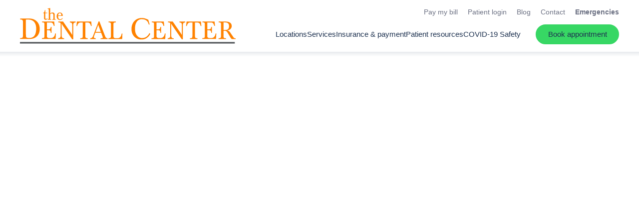

--- FILE ---
content_type: text/html; charset=utf-8
request_url: https://www.google.com/recaptcha/api2/anchor?ar=1&k=6LfrtCseAAAAAIIFUe_cC3dCCRf4QID6-43ZVI2D&co=aHR0cHM6Ly93d3cuZGVudGFsY2VudGVyLWluLmNvbTo0NDM.&hl=en&v=naPR4A6FAh-yZLuCX253WaZq&size=invisible&anchor-ms=20000&execute-ms=15000&cb=f92rwxorbsxv
body_size: 45034
content:
<!DOCTYPE HTML><html dir="ltr" lang="en"><head><meta http-equiv="Content-Type" content="text/html; charset=UTF-8">
<meta http-equiv="X-UA-Compatible" content="IE=edge">
<title>reCAPTCHA</title>
<style type="text/css">
/* cyrillic-ext */
@font-face {
  font-family: 'Roboto';
  font-style: normal;
  font-weight: 400;
  src: url(//fonts.gstatic.com/s/roboto/v18/KFOmCnqEu92Fr1Mu72xKKTU1Kvnz.woff2) format('woff2');
  unicode-range: U+0460-052F, U+1C80-1C8A, U+20B4, U+2DE0-2DFF, U+A640-A69F, U+FE2E-FE2F;
}
/* cyrillic */
@font-face {
  font-family: 'Roboto';
  font-style: normal;
  font-weight: 400;
  src: url(//fonts.gstatic.com/s/roboto/v18/KFOmCnqEu92Fr1Mu5mxKKTU1Kvnz.woff2) format('woff2');
  unicode-range: U+0301, U+0400-045F, U+0490-0491, U+04B0-04B1, U+2116;
}
/* greek-ext */
@font-face {
  font-family: 'Roboto';
  font-style: normal;
  font-weight: 400;
  src: url(//fonts.gstatic.com/s/roboto/v18/KFOmCnqEu92Fr1Mu7mxKKTU1Kvnz.woff2) format('woff2');
  unicode-range: U+1F00-1FFF;
}
/* greek */
@font-face {
  font-family: 'Roboto';
  font-style: normal;
  font-weight: 400;
  src: url(//fonts.gstatic.com/s/roboto/v18/KFOmCnqEu92Fr1Mu4WxKKTU1Kvnz.woff2) format('woff2');
  unicode-range: U+0370-0377, U+037A-037F, U+0384-038A, U+038C, U+038E-03A1, U+03A3-03FF;
}
/* vietnamese */
@font-face {
  font-family: 'Roboto';
  font-style: normal;
  font-weight: 400;
  src: url(//fonts.gstatic.com/s/roboto/v18/KFOmCnqEu92Fr1Mu7WxKKTU1Kvnz.woff2) format('woff2');
  unicode-range: U+0102-0103, U+0110-0111, U+0128-0129, U+0168-0169, U+01A0-01A1, U+01AF-01B0, U+0300-0301, U+0303-0304, U+0308-0309, U+0323, U+0329, U+1EA0-1EF9, U+20AB;
}
/* latin-ext */
@font-face {
  font-family: 'Roboto';
  font-style: normal;
  font-weight: 400;
  src: url(//fonts.gstatic.com/s/roboto/v18/KFOmCnqEu92Fr1Mu7GxKKTU1Kvnz.woff2) format('woff2');
  unicode-range: U+0100-02BA, U+02BD-02C5, U+02C7-02CC, U+02CE-02D7, U+02DD-02FF, U+0304, U+0308, U+0329, U+1D00-1DBF, U+1E00-1E9F, U+1EF2-1EFF, U+2020, U+20A0-20AB, U+20AD-20C0, U+2113, U+2C60-2C7F, U+A720-A7FF;
}
/* latin */
@font-face {
  font-family: 'Roboto';
  font-style: normal;
  font-weight: 400;
  src: url(//fonts.gstatic.com/s/roboto/v18/KFOmCnqEu92Fr1Mu4mxKKTU1Kg.woff2) format('woff2');
  unicode-range: U+0000-00FF, U+0131, U+0152-0153, U+02BB-02BC, U+02C6, U+02DA, U+02DC, U+0304, U+0308, U+0329, U+2000-206F, U+20AC, U+2122, U+2191, U+2193, U+2212, U+2215, U+FEFF, U+FFFD;
}
/* cyrillic-ext */
@font-face {
  font-family: 'Roboto';
  font-style: normal;
  font-weight: 500;
  src: url(//fonts.gstatic.com/s/roboto/v18/KFOlCnqEu92Fr1MmEU9fCRc4AMP6lbBP.woff2) format('woff2');
  unicode-range: U+0460-052F, U+1C80-1C8A, U+20B4, U+2DE0-2DFF, U+A640-A69F, U+FE2E-FE2F;
}
/* cyrillic */
@font-face {
  font-family: 'Roboto';
  font-style: normal;
  font-weight: 500;
  src: url(//fonts.gstatic.com/s/roboto/v18/KFOlCnqEu92Fr1MmEU9fABc4AMP6lbBP.woff2) format('woff2');
  unicode-range: U+0301, U+0400-045F, U+0490-0491, U+04B0-04B1, U+2116;
}
/* greek-ext */
@font-face {
  font-family: 'Roboto';
  font-style: normal;
  font-weight: 500;
  src: url(//fonts.gstatic.com/s/roboto/v18/KFOlCnqEu92Fr1MmEU9fCBc4AMP6lbBP.woff2) format('woff2');
  unicode-range: U+1F00-1FFF;
}
/* greek */
@font-face {
  font-family: 'Roboto';
  font-style: normal;
  font-weight: 500;
  src: url(//fonts.gstatic.com/s/roboto/v18/KFOlCnqEu92Fr1MmEU9fBxc4AMP6lbBP.woff2) format('woff2');
  unicode-range: U+0370-0377, U+037A-037F, U+0384-038A, U+038C, U+038E-03A1, U+03A3-03FF;
}
/* vietnamese */
@font-face {
  font-family: 'Roboto';
  font-style: normal;
  font-weight: 500;
  src: url(//fonts.gstatic.com/s/roboto/v18/KFOlCnqEu92Fr1MmEU9fCxc4AMP6lbBP.woff2) format('woff2');
  unicode-range: U+0102-0103, U+0110-0111, U+0128-0129, U+0168-0169, U+01A0-01A1, U+01AF-01B0, U+0300-0301, U+0303-0304, U+0308-0309, U+0323, U+0329, U+1EA0-1EF9, U+20AB;
}
/* latin-ext */
@font-face {
  font-family: 'Roboto';
  font-style: normal;
  font-weight: 500;
  src: url(//fonts.gstatic.com/s/roboto/v18/KFOlCnqEu92Fr1MmEU9fChc4AMP6lbBP.woff2) format('woff2');
  unicode-range: U+0100-02BA, U+02BD-02C5, U+02C7-02CC, U+02CE-02D7, U+02DD-02FF, U+0304, U+0308, U+0329, U+1D00-1DBF, U+1E00-1E9F, U+1EF2-1EFF, U+2020, U+20A0-20AB, U+20AD-20C0, U+2113, U+2C60-2C7F, U+A720-A7FF;
}
/* latin */
@font-face {
  font-family: 'Roboto';
  font-style: normal;
  font-weight: 500;
  src: url(//fonts.gstatic.com/s/roboto/v18/KFOlCnqEu92Fr1MmEU9fBBc4AMP6lQ.woff2) format('woff2');
  unicode-range: U+0000-00FF, U+0131, U+0152-0153, U+02BB-02BC, U+02C6, U+02DA, U+02DC, U+0304, U+0308, U+0329, U+2000-206F, U+20AC, U+2122, U+2191, U+2193, U+2212, U+2215, U+FEFF, U+FFFD;
}
/* cyrillic-ext */
@font-face {
  font-family: 'Roboto';
  font-style: normal;
  font-weight: 900;
  src: url(//fonts.gstatic.com/s/roboto/v18/KFOlCnqEu92Fr1MmYUtfCRc4AMP6lbBP.woff2) format('woff2');
  unicode-range: U+0460-052F, U+1C80-1C8A, U+20B4, U+2DE0-2DFF, U+A640-A69F, U+FE2E-FE2F;
}
/* cyrillic */
@font-face {
  font-family: 'Roboto';
  font-style: normal;
  font-weight: 900;
  src: url(//fonts.gstatic.com/s/roboto/v18/KFOlCnqEu92Fr1MmYUtfABc4AMP6lbBP.woff2) format('woff2');
  unicode-range: U+0301, U+0400-045F, U+0490-0491, U+04B0-04B1, U+2116;
}
/* greek-ext */
@font-face {
  font-family: 'Roboto';
  font-style: normal;
  font-weight: 900;
  src: url(//fonts.gstatic.com/s/roboto/v18/KFOlCnqEu92Fr1MmYUtfCBc4AMP6lbBP.woff2) format('woff2');
  unicode-range: U+1F00-1FFF;
}
/* greek */
@font-face {
  font-family: 'Roboto';
  font-style: normal;
  font-weight: 900;
  src: url(//fonts.gstatic.com/s/roboto/v18/KFOlCnqEu92Fr1MmYUtfBxc4AMP6lbBP.woff2) format('woff2');
  unicode-range: U+0370-0377, U+037A-037F, U+0384-038A, U+038C, U+038E-03A1, U+03A3-03FF;
}
/* vietnamese */
@font-face {
  font-family: 'Roboto';
  font-style: normal;
  font-weight: 900;
  src: url(//fonts.gstatic.com/s/roboto/v18/KFOlCnqEu92Fr1MmYUtfCxc4AMP6lbBP.woff2) format('woff2');
  unicode-range: U+0102-0103, U+0110-0111, U+0128-0129, U+0168-0169, U+01A0-01A1, U+01AF-01B0, U+0300-0301, U+0303-0304, U+0308-0309, U+0323, U+0329, U+1EA0-1EF9, U+20AB;
}
/* latin-ext */
@font-face {
  font-family: 'Roboto';
  font-style: normal;
  font-weight: 900;
  src: url(//fonts.gstatic.com/s/roboto/v18/KFOlCnqEu92Fr1MmYUtfChc4AMP6lbBP.woff2) format('woff2');
  unicode-range: U+0100-02BA, U+02BD-02C5, U+02C7-02CC, U+02CE-02D7, U+02DD-02FF, U+0304, U+0308, U+0329, U+1D00-1DBF, U+1E00-1E9F, U+1EF2-1EFF, U+2020, U+20A0-20AB, U+20AD-20C0, U+2113, U+2C60-2C7F, U+A720-A7FF;
}
/* latin */
@font-face {
  font-family: 'Roboto';
  font-style: normal;
  font-weight: 900;
  src: url(//fonts.gstatic.com/s/roboto/v18/KFOlCnqEu92Fr1MmYUtfBBc4AMP6lQ.woff2) format('woff2');
  unicode-range: U+0000-00FF, U+0131, U+0152-0153, U+02BB-02BC, U+02C6, U+02DA, U+02DC, U+0304, U+0308, U+0329, U+2000-206F, U+20AC, U+2122, U+2191, U+2193, U+2212, U+2215, U+FEFF, U+FFFD;
}

</style>
<link rel="stylesheet" type="text/css" href="https://www.gstatic.com/recaptcha/releases/naPR4A6FAh-yZLuCX253WaZq/styles__ltr.css">
<script nonce="auIJUQ5co3pwWAE8Vrh3cg" type="text/javascript">window['__recaptcha_api'] = 'https://www.google.com/recaptcha/api2/';</script>
<script type="text/javascript" src="https://www.gstatic.com/recaptcha/releases/naPR4A6FAh-yZLuCX253WaZq/recaptcha__en.js" nonce="auIJUQ5co3pwWAE8Vrh3cg">
      
    </script></head>
<body><div id="rc-anchor-alert" class="rc-anchor-alert"></div>
<input type="hidden" id="recaptcha-token" value="[base64]">
<script type="text/javascript" nonce="auIJUQ5co3pwWAE8Vrh3cg">
      recaptcha.anchor.Main.init("[\x22ainput\x22,[\x22bgdata\x22,\x22\x22,\[base64]/cFtiKytdPWs6KGs8MjA0OD9wW2IrK109az4+NnwxOTI6KChrJjY0NTEyKT09NTUyOTYmJnIrMTxXLmxlbmd0aCYmKFcuY2hhckNvZGVBdChyKzEpJjY0NTEyKT09NTYzMjA/[base64]/[base64]/[base64]/[base64]/[base64]/[base64]/[base64]/[base64]/[base64]/[base64]/[base64]/[base64]/[base64]/[base64]\x22,\[base64]\\u003d\x22,\x22w6IsCG0dOSx0wpXCojQRcX7CsXUxAMKVWAwGOUhebw91A8Opw4bCqcK/w5Fsw7E/fcKmNcOcwp9BwrHDj8OkLgwmAjnDjcO0w5JKZcO7wp/CmEZpw67DpxHCr8KpFsKFw65OHkMMAjtNwrBSZALDscKNOcOmesK4dsKkwpXDv8OYeHJDChHCrMOmUX/Cp1XDnwAnw6hbCMOjwqFHw4rClkRxw7HDqMKAwrZUN8K+wpnCk3PDhsK9w7ZyLDQFwoPCi8O6wrPCiTg3WUQ+KWPCmsKMwrHCqMONwp1Kw7IVw67ChMOJw4pWd0/Cg0/[base64]/Ckj/[base64]/Cimx1w5h6wojCvCdgwpTCsDDDn3MrWTzDiiPDjzZLw4gxbcKQCcKSLU3DssOXwpHCp8K4wrnDgcOsB8KrasOSwoN+wp3Dp8KywpITwoHDlsKJBkLCuwk/wqvDkRDCv1DCoMK0wrM4woDComTCpz9YJcOQw6fChsOePBDCjsOXwpkAw4jChgzCl8OEfMOQwqrDgsKswpAFAsOEHcO8w6fDqjLCksOiwq/CgF7DgTg2b8O4ScKvWcKhw5gywq/DoicLLMO2w4nCmH0+G8O+worDu8OQAMKnw53DlsO4w6dpalV8wooHLcKnw5rDsjggwqvDnkfCowLDtsKMw4MPZ8KTwo9SJilFw53DpFNKTWUdTcKXUcOQZBTChkfCuGsrISEUw7jCrkIJI8KqD8O1ZB/Dj05TEMK9w7MsRcOfwqVyacKbwrTCg1k3Ql9TNjsNI8KCw7TDrsKzfMKsw5lDw4HCvDTCozhNw5/[base64]/IsOFOMOOw6E5w5rDnUhNZh9pPsOLYnDCgcOJR3FEw5vCpMKxw6ZmOzPChw7CusOROsONeAHCtDllw5YeSXnDt8KKaMKlK3RLeMKxOUdowoExw7TCt8OdYzzChy5twr/DpsOLwpItwo/DnMOgw7bDr0/DtwlYwqnCmcOmwqcJPlFcw4lYw7ALwqzCk15jW2fCizLCij5bJwE3KcOrb0ckwotGWitTGinDukwlw5PCmMKsw6UJXTjDpX8SwpVLw7XCmRtEZ8KAdTV3wp9rM8Otw4szw4LCgR8TwpzDtcOyCk/[base64]/CiMKNwrcpwo0CND8ndcKTwr1lw4p0w59ebQUXaMOTwr9pw4HDt8OXM8O6ckZfVsO4PQ9FWjDDk8O5J8OQA8ODBMKdw4TCt8OVw7AUw5R/w73ChEBSdExawr7DksOlwppTw7gLdEMqwpXDl1zDqcOKQGLCnMKxw4DCsCrCuVDDnMK2bMOoQcO6TsKDw6ZIw4xyNkrDi8OzU8OuUwRZX8KeDMKxw6TChsOPw5ZYQkDCjMOJwpFFQ8KUw5vDnUbDlUBRwqcsw7QHwqvCkVxvw5/Dq3rDucO5QE8mKWkpw4/Dn189w7JrZTo1cHh3woVZw5XClzDDhXvCpXVxw5Qmwq4Sw4htbcKNAWXDpGvDu8K8wrRJPHRaworChg0BWsODW8KiC8OVMGw9BsKKCwlEwpQnwqVrRcK4wpLCq8Kka8OUw4DDmFhYGl/Cu3bDlsKcQGTDisOhdQ1XO8OqwqgMNGrDiXPCgRTDscKjN3vCg8OwwqkJHTMlImDDuxzCp8O3JiNpw512GAXDiMKRw6JHw50Sb8Klw74iwqrCtcODw6gzF3FWWzDDmMKJLj/CocKEw47CicKow7smJMO7U3xwYTPDtcO5wo01LXfCtsKWwpp+TTlYwr0bOGHCqC7ChEc7w4TDiFDCksK5MMKhw74Fw6ANXhMlTQdow4PDiD93w6vCgDrCmQV1ZQbDgMOca0bDicOvRsONw4MVwp/CpzRrwpobwqxAw5nCtMKERn3Cq8O6w7nDvzXDmsORw5LDoMKyUMKjw5LDhhoLGMOkw5ZdGEYrwpjDombDsnY+UmXChRTCv21jPsOfUxAYwpQZw5d7wpjCnTPCkA7CmcOgV3BqMsKpBBrCsXBQe30/wqnDkMOAERRcb8KvasKEw7wQwrXDtsKDw4BkBgcvIlpvHcOqUcKTVMKYJQ/DiwfClVDCtwByJCJ8wpNmACfDj30Kc8KQwosANcKkw6gTw6xzw4LCk8K7w6LDgBvDklHCkz9ow5RewpDDj8ONw63CnBcGwo/[base64]/CvsKUOsOwf8OlwpXDjcO1wpB2RF8uwrLDoHhfR3nChcOKAh9ywp/[base64]/DtsO/w6w2w6TDs0IHw7JLQcKgOAjDjD9Rw6lSwqwpaBnDuTojwq0fTMOBwqceMsOxwqcQw6N7V8KbG14UPcKCMMK5J2QIw4ZuQkLDk8OXVsKcw6TCrl/[base64]/[base64]/Bx/DomXCojTDij7CisOQG8K5FMOEw5fDqcKWaUvDs8OVw5wwM2rDj8KkOcKBF8OXOMOpRGTCpTDDmT/DqBcqLEUxXFoww6sHw5zCmzvDgMKtVDEnFiDDscKYw5UYw7x0ayrCqMKqwp3Dt8Kcw53CrjLDqMOTw4Z6w6bDgMK5wr1bIQDDrMKyQMKgGcKyScK6M8K1Q8KAcVlmUADDnkvCnMO8E2/CnsKiw7rCuMOaw7vCpTPCqj4Ww4HCs10PfDfDuC0iw6rDunrDrwRZZyrDqS9DJ8KCw4IoIF7Cg8O/N8O8wp3ClsKDwrHCt8KYwoU6woRXwrXCnT8kN1sqBMK/wrJLw4lrw7cqw6rCn8OmHsKiB8O9VnRAe147wrx2BcKsPMOGfcO+w4t0woAdw5HCik9dVMO5wqfDjcO7wopYwpfClk/ClcOVYMKDXwE6UFbCjsOAw6PDlcK/woPCnRjDmF8SwpATfMK/[base64]/Cl8KWdzPCrkFrw74Fw57DiFfDksO1wqrCvsK+UFEfE8OuemMQw6/[base64]/[base64]/CoMKqw5Bvw7TDj8KIDcOoNDdVwpNxB1FewrZdwqXCiiPDsyvChcOYwo3DusKYahDDs8KAek1hw4rCgwgtwowxWi1qw4TDvMOKw6rDj8KXLcKFw7TCocOSWcO7f8OFM8O2wr4CZcOkAsKRIMOWM2/Cs2rCqU3CosOaHx3Cp8KjVVrDscK/NsKVScOeOMOiwpzCkg/CosOEwrE4KsKedcOECmw2XcO4w7fCusKcw40EwqXDnWTCgMObHAHDgMKmW1t5woTDocK4wqQWwrjCrTHCnsO+w45cwpHClcKObMKSw7MVJRwlNS7DmMKRJcORwrbCvnDCnsK6wqXDpsOkwoXDgxB5OSLDjVXCnms7WRJRwoo9dMKGF1FSw7jCpw/[base64]/DisOPI8OdYSnDjHVfasKncG1GwpPCi2LDtcKGw41rGENcw68Aw6LCicOHwq3DiMKtw4UEKsOewotqwoLDsMOsOMK5wq5FYEjCmw/CqsOnw7/Dkg0Aw69wfcOow6bDgsOtH8KfwpBVw6/[base64]/DusO8NcKmwq7CjcO/wq4EeQvCtCbDv0NNw69nFsO7wq9eLMOkw48Bd8OdMsOgwqtCw452QyHCuMKfaBrDlgjCmDTCq8KmP8Oqwp0UwqTDtCNLMjQSw45Lwo4ZacKkW3/[base64]/[base64]/Yx7CqcOXwrHCp8O5UsKzA0QlwpR8VB7CnMOBcUnCisOgPsKAfzPCkMKDCzEmIcO3QlDCosOWTsKMwrnDggAIwozCpmgOCcOGFMOrYHMNwrrCiDZVw6hbEBo6bXAcO8ORdR81wqs2wqjCrlUITArCr2HCvcK1fwYLw4BswqJ6GsOFFGUgw7HDlsK+w6AWw5jDmH/CvcO0MxphCCcTw5pifcK3w77Cigo4w6HCli05ZSHDsMKhw7bDpsOXwqIMwonDpgNfwqDChMOnFMK9wqI8woPDnAPDvMOIfA8/[base64]/ClkZmDgchwqBkW2YkDsKKHX4af1BjI3p6F1k3NcOpQRJ5wr7CvVzDosKgwqwGw5LDgEXCuVxaUMKrw7XCt2ogCcKyEGjCiMOuwo9Tw7fCi2wSwo7CpsO4w7HDh8O1Y8KDworDnQ5eTsObw4hIw4UZw797UBNnFm46acK/w4TDicKOKMOGwpXCulV1w6vCslY1wrANw7Uow4N9ScOrbMKxwrkqXMKZwqY8DGRxwr4uS05hw4ZCOsOOwqfClBbDqcKlw6jCsCrCgnnDkMO/[base64]/[base64]/CkcKuTMKuw7fCrlLDlMOjDsOmRcKLW3Inw7gPecONPsO7DcOqwqvDvS7DrMK6w481IcO3FkLDpGJjwpoOUMK/PSBOT8OUwq5tZF/Cv1jDrHPCsi/CvWRGwq4Zw4PDjgbDkCQWwrdXw5rCrknDtMO5V3zCu1PCicO5wpvDjsKQHUfDlsKlw68BwoTDpcO3w4/DhWdRDRdfw7ATw5p1FB3Dl0U9w4jChcKsTDA/XsKBwpzChCYswpAgBsK0wp8zWXjCkFHDgMKKZMKpUmgmEMKVw6QNwqXCmxxmESNHIh48wo/[base64]/CuknCv2HDqcKBwqZXA8KkOMKTwr9xw5jDhyvDrcKOw7HCrsOcLsK5WMOZeRIzwr3CqB3CvhTCiXpDw4B/w4DCr8OKwqEYNcOKRMORw4DCvcKxVsOww6fCsUvCmALDvRXCuRQuw5R9YMKGw59OY3V3wpTDhlhNXR/CmS3CiMOoY2Fvw5DCsAfCg3Yrw6liwovDl8OywrB+dcKfIcOCR8OHw6BwwprDgEdNP8O3OMO/w4zDg8Knw5bCuMOhW8KGw7fCqcOcw6XCk8Kzw5c/wohPTiRrHMKlw4HDnsOFHUhBGVwFw7J9GzXClMOgPcOUw7nCv8Oow7vCo8OQNsOhOiTDqsKkI8OPRgPDqsKzwoR3w4jDvcOXw7fDmR/Ci2vDtMKaST3DklPDh1d9wpTCvMOzw7oTwrPCk8K+NsK+wrnCjcK3wrBwR8Kqw43DnUTCgkbDsz7DljbDlsOUfcKJwq/[base64]/DpMKMwo3CshzCjQwwDn0pwprDqk/[base64]/CmWsMw4pNwp5zNQjDkMK6JlkUCjtHw4HDqQYvwoLDlcK9RijChcKNw7/[base64]/DkAc/wrnDncOgw5xbw68DCFjCkMONU8Omw5k9YsKGw4FLcwnDj8OXYcOPbMOBWkrCtkPCgyzDr0DCp8O7PcOhNMKLMQLDsxDCulfDicKfwrbDs8OAw5Q8CsOrw5pAawrDonbDhWPDk3XDuhM/c1zDlMOLw4/DusKwwpjCmHt/dXLCjVt2UsK9wqTClsKtwpvCgBTDkRIJfmEgEl5qdGzDhnbCt8KJw4LCicKkVMOXwrbDpcKGQkTDnkrDp1LDi8OwBsO+wonDusKQw4XDjsKZIxRjwqVmwpvDsHFXwoLCu8OJw68Yw6Vswr/CjsKZdDfCqQ/DucO7wo91wrIWecOcw5DCux7Dm8Oiw5LDp8KkZjbDu8O4w5TDrA/DtcKDelTDl1I3w4zCpsOUwrY4GsOzw4/Cg35ewqxQw5XCosOodMOsHTbCvMOweXXDnH0ZwqzDugdRwpJqw54la0/DnGRnw61TwrUfw5Zmwr9ewq1mSW/[base64]/CtMO9dcK1MMOkUULCrsKoQcOKG8KfXzXDrQg5VU7CqsKAF8K/[base64]/DkMOSFcO3G8KXwqUCHMKzZMOXWcKKNsOsG8OKwr7CnCBewrFDe8KeYVcxYMOZwqzCkRfDqHNtw6zCl3vCncK7w4HDhy/Cq8OTwrTDoMKvVsOCGzXCgsKWLMKyXSFAW0VcWynCqj9kw5TCvlPDokXCksOBE8OwIBUndD3DkcKxwog5PzzDmcOzwqXDm8O4w50HYsKdwqVkdcKWKsOwUMOUw5rDlcK/[base64]/DiBvDvEfCt37CqDsDw64kw7gFw5AXw4HDgAtCwpUMw53CqMKSH8KSw5FQLMKNw53ChDvCozkCFHxcdMKaQ2nCq8Kfw6BDXAfCj8KWAMOwAjcvwoBnaihAKyNow7dRWDliw7V+w7VibsO5w5JnT8Oewp7CvnNBFsK7wq7Cr8OMR8OfacOne2rDgMO/wqF3wpoEwqp7SMK3w6F4wpLCi8KkOMKfMErCusK4wrLDr8K7YcKaAcOiw5JIwoQxEBs/[base64]/[base64]/[base64]/DnlFnw6EkwoJQwoZ6azFYJkBqc8OMZFDCnFnDvsKdXXxLw7DDn8O/wpZGwq/DjmkUST83w6bCicKnFcO/b8KRw6l/RVDCpB3CkDd2wrxRN8KJw43CrcKQK8K8dEzDicOeGcOQJ8KcHRHCssOww77CpAjDrClswogvQcK6woAEw4zCqsOqFQbCmsOuwoQUARxHw6c5RBIKw6FjbcO/wrHDtsO0aWxtDCbDrsKBw5/CjkjCnsObc8KzLDzDkMKOEl3ClFJMJjB9esKNwr3Dv8KWwrfDsB8xL8K1B1HCmXMswo5swqbCuMKPVwBuI8OIUMOsLErDoXfDocKrLidrOHpuwoXDh0rDuHjCtBDDpcO9JMK6FMKIwozCg8OTEjxLw43CkcONMjBtw7/Do8OtwpfDrsKzSMK7UgRRw6QFwpoKwovDn8OIwokOGnDCscKNw6VbaQs3w5sAC8K7eirCp1hDd0lywqtCQcOWWcKrwrlVw5AEAsOXbxRfw69lw4rDuMOtekVkwpHCh8Kzwo7CpMKMN1/CoSN1w6vCjREqRcKgTmkpMWfDmDPDl0Yjw6lpIX5cw6loaMOEC2dCw7XCoDLCo8KMwp5KwrDDisKDw6HCuRBCa8KIwpLCssO5bsKybTXDlxjDtl/Dh8OOcsKaw4AdwqnDpAwawqxbwpXCqXo5w5/Do1jDksOzwqbDqsKTGMKMX2p4w7PCvCMnHsOPwowGwpoDw5pZC05yXcKlwqVOMCM/w7EXw4/CmVIdccK1WRMVZ2nChQzCvw1FwrNXw7DDmsOUJcK+an9xdMOGAMK/wr5cwpw8BB3Dl3pMJ8KGXnvChDHDvcOiw6g7SsOsTMOEwosVwpxHw4DDmR1Tw7wmwqlQbcOqNlUyw7/ClsKTIjPClcO3w4l6wphKwoMRXXbDu1HDvVnDpwQQLSpdZMOkN8Kew4RdNl/DsMKIw7HCiMKwTlPCihXCmsOtCMOrG1PCt8Kywpggw58WwpPDnVIpwr/CqRPCnsKMw7VfGkEmw5EAw63CkMOqcCnCiCrDsMOrMsOaXUwJwqHDhATDnCdaUsKgw5NXR8O0WklmwoExccOlZsKWXsOZCmwLwow3wrPDlMO4wrzDs8OFwq5EwoPDsMKcW8OxSsOzJXfCniPDlyfCuiknwqzDrcObw4hFwpTCh8KAIsOgwqx+w4/CgMKMwq7Dh8KmwoXCuXbDizbDt0FoEsKaNMKHfCFRwqtyw5t5wqHCvsKHIT3Di0R4LMKkMjrDox0lBcOAwqLCoMOpwpnCnMOHFnLDp8K9w4kJw43DkUXDkhofwobDvHMQwqjChMOpesKSw4rDkcKcFg0/[base64]/DkxAGw7sqQcKXwo1WMcKvaWQHw7sowoXDk8O0wp5uwqURw4gDX1jCl8K8wq/Ct8OvwqggIMOdw5jDk1MkwpfCpMO3wqLDh2UtC8KKw4gDMiITJcOMw5jDnMKqwoNGYABdw6c5w5XCvy/CgyN+X8Kpw4/Cmg3CnMK7QcOpJ8OZwo1XwqxHJj8mw7zCmnjCrsOwLsORw41cw6BGHcOEwrsjwqLDiDwBACIJGU0dw7EiWcK4w6lDw4/DjMOMw7A/w5zDsEnCmMKgwqDClgnDlgpgw60INSbDtk5ZwrPDi2zCjR/CqMOtwqnCu8K3LsKwwoxFw4EyXT9beG5iw6FXw6DChR3CisK8wo7ChMOiwqLDrsK3TU1CNTQ1O2ZGXnrDuMOTw5oqwpxuY8KJfcKTwoTCt8OyAcKgwpTCnypTR8OoDDLDknwKw5DDnSrCjXobSsO+w6I2w5HDvhBQGzDClcKuw4UTU8Kaw5TCosKeT8OMwotbIg/DqhXCmhxGwpfCqgRkAsKaNnHCrwdOw7RgbMOjPcKpLMKyWUobwrc3wowvw7Akw5hLw5TDjRYUTHgmNMKiw758acO9wp/Dl8OmCMKDw6LCvSBKH8OcYMKQeUXCpX5QwotFw5PCn2pOahFqw6LCuX5mwpZaHcOnDcO8BzgjGhJBwrTChVB5wrHCu2rDsUXDp8KzF1XCulAcP8Ohw7ZWw75THMOCEkgEFsOIbcKBwr90w64pNCRAb8Onw4vCh8OsZcK3Ji7CgsKTJMKVwrXDisO/w5kKw7rDrcOywrpgJxgawrHDtsOXQkrDtcOOX8OPwpMkGsOBD1UTRxDDmcK5e8KuwqDDmsO6fnXCqQnDhWzCgRBZbcOrC8OvwrzDj8Kkwq9twpVZZmg/[base64]/DshfCoMKWwrIGHiAiV0LClcKNQlopBMKKcXDCjMOzwpDDpQYXw7HCkFbCrHHCsTVvIMKswofCsUx3wqfCkQ5+woHCsE/CvsKVLkRlwp/[base64]/DusKpwpXCjsOrw7bCpsKpTsO8McKAd8OJQMOUwqh4QMKveRQmwqjDk0rDlcOKGcO7w7VlXcOzS8K6w7oFw7NnwqfCvcKGSX/[base64]/CkBrCsTckw69KLyUywp3Cr2pHIE/[base64]/[base64]/[base64]/DmkNvwptfw7vCsmc5MsKyasKII2jCvl5HO8KjwqrDoMObQC5CDULCqUnCjn7CmHllK8OUfsOXYTPCtlrDrwLDjV/DlMK3bcOEw7PDoMOOw7BAYwzClcORU8OuwpfCl8OsI8Kbc3VnYkjCrMOoM8O/WV1ow4Qgw7rDgWxpw7vDlMKQw642w5QzCXZoAipywqhXw43CsSY9bsKzw5TCh3ERZgrCnSd/JcOTT8OPTmbDkMKcwpg6E8KnGHN1w481w77DncO0N2TDpFHDtcOQE0AEwqPDksOFw5bDjMOCwpnCqicPw6vChALCmMOaG3lRGgwiwrfCusOtw6PChMKaw7EVcD19U2U+wp3CkEPDo1TCoMOcw6jDmMK0bWXDknbCq8Ozw7XDlsKCwr0iFRfCpD85PDDCn8ObGW/CnXnCjcO9wpHCsFUTVjNOw4rDr3jCvjBvNVlew6HDrFNLDD5DPMOfbsOlKi7DvMKiRMOLw4EgaGpvwqjCi8OYJMKnKg8MFsOtw4LCijDCm3okwqTDtcKJwpjCisOHwp/[base64]/CrCbCpMOZFMOIwpvCjz/DuS3DqkdhaMOuXALDrcK0Y8OnwrlTwpzCqxjClsKpwrNZw7xuwo7CqmVcacK0GlUGw6pRw5U8woXCtBAGRsKxw4RTwpnDt8O3wobClwADLVTDicKYwqMMw7fCrQlLW8OiJMKhw4Z1w5wtTSzDucOJwobDoQJFw7/DmGw1w6/[base64]/[base64]/DrcOWP2QReRPDu8OhwpluUMKKwrLDp8KwNMKWZ8ODKMKaMnDCqcKlwo3DlcOLEhEXR3nCgX43wqbCkDfCnsKkGsOPC8OlcEdfJMK/wrfDt8O/[base64]/[base64]/ClU4sMcKINcO3w6LCi1nCrFplwrkbcMKwKwpYwphGMWDDmsK3w6phwrljW3/CqHQEaMOUw5RyGcKBMkfCssK/wpjDsA/DtcO5wrNzw5F/WMOWS8KTw7vDtsKxfRfCg8OOw6zCmsOMKhXCklrDpCAFwr08w7PChcO/aBfDqTLCrMOOCQDCrsOowqB/[base64]/[base64]/[base64]/[base64]/Ck1fDusK7L1/DscKYWhXDucKKwoLDsWTCncK/[base64]/DHNFw4gQwohGB8Omw7Qqw5wPwpXCrmjCi8KdX8O3w5BOwqJiwrjCkSgrwrvCsn/CpsOpw7xfVT5ZwoTDn0BewoN0P8K6w5vDqA5ow5XCn8OfFsKoQ2HCvW7CkiRswoZrw5cLE8KAA3pvw77DisKMwp/DtcKjwpzCgsOtdsKJQMOQw6XCrMKPwo/[base64]/[base64]/Cn8OxHBVDw5gFcsKGMMOfwqnDmTc3a1XDhzsmw41+wrEsYwUZMsKyW8Odwr0ow6IWw5d6acOSwqk+w783UcOIVsOZwql0w5nCgMOkZFduHmzCucO7wovClcOuw5jDpcOCw6RpLinDr8OOTsKQw6nCljMWd8Kdw5QXOmPCncOUwoLDrDjDlMK/K3HDuzbCizNBUcOoPgLDrsOww6oSwrjDrB8iK0ADHcO9wr8cS8Kgw5sCTEHClMKhZFTDpcO+w49bw7fDqcK0w5JwSDEOw4vCnzFDw61TRisTwobDusKAw7vCscOwwpYdwqPDgSMUwrzCkMKcKcOKw7htbcKeERfCrn3CvMKCw6PConxIRMO0w4AoDXE6dELCucOBa0/[base64]/DvCVbbsOubjITG8KODX3CmVjCqFUXw61Fw7XCo8OiwqpHwp7DixMtLxFFw5XCoMKgwqjClx7DuWXDn8KzwplZw6fCiyIRwqfCoV3CqcKkw5/[base64]/DiSvCsMKyw6fDuUPDlsOJw4Q2T1gyClAyw7jDs8KyS2/[base64]/LxLDkg/CjVBFw4Miw5AdKSDCjMKIwo/CoMO7JkvDqRzDr8KowrfCqTBmw47DicK2F8KoWsOCwpzCr2xqwqvCiw/DusOiwqrCi8KCJMKaIRkHw7XCtl5Uwqs5wq5ONUJicifCk8Otw64eEmlsw6DCozzDqT/[base64]/CsHMMw7jCm8O6I0vDvCRYw6JUSyVbVVvCi8OfYQANw4g0woYocQ1rT2MPw6vDj8Kqwq53wrMHIl0PZMKRLRZ0AMKUwpzCgcK8HMO4YMOHw6nCusK2PcO5N8KIw7Y4wpcWwpHCgMO5w4Q8wo1MwoPDq8KZLcOcd8KlYGvDr8KTw7R0OgHCrcOXPFbDoTjDrW/[base64]/DvUojwp42w7cEw73DlMK8HcK9woocf8Oic8OkCDLCo8K/wq8Bw5fCoTPCmhZiXx7CvjsWwrTDojgXThnCpgDCuMODRsK+wo06aR3DlcKHb289wrHCicKpwobCssKLI8O1wrFta0PCmcOUcCIFw7fCimXCp8KWw5rDmE/DuUfCjMK3dmVWF8Ksw4QMLm/[base64]/Cu2HCt8OVCcO0I8OaSm8iwp0cen9NdG4IwpsRw5/CjcKoIcKpw5XDhn/[base64]/DvTTCtsOBwpFwwrEEwo8BKMOqwpxUw7AQMUzClMKjw6DCj8Oxw4TDnsO/[base64]/[base64]/DjFl9e8O9w64ZYlLCrkbCmcKmw5jDkDbDrsKvw4ZRwqXDhg9NK3MXHmlDw50bw4vCpRDCmSrCrVFAw59CMmAoHQTDvcOab8O2w6wqVx5yTSPDgsK8YXh4Zm0IZsOLfMK+NCBYQRHCpMOvUMK/LmtjYyx4TjUWwp3DrSljL8KXwqvDvnLDn1VBw6MJw7ANDFlfw4PCmmTCgnXDhcKOw44Ew6RIZ8O/w5V1wqfDu8KPCUrDvsOTesKmc8KRw4/DocOPw6vCpD/DsxUrDz/CoQVmGUXCusOlw5gQwqPDisKZwr7ChRIewoxPa3vDqTt+woHDjz3ClmJ9wqnCtULDmD7DmcKlw7IjXsOUNcKwwonDncKoKz0Mw7nDucO3NDcqa8OVQUvDrHgsw4/Dp1B+f8OAw6R8TC/DpVRfw5XDsMOlwrMdwqxkwp7DpcOYwoZiElfCmBFhwoxEw6/CssOtWsKcw4rDvsK0JDxww7ImNcKGIiXDu05Rcg7CrsK9Zx7Dt8KFw4TCkylawpnDvMOxw6dcwpbCksObw5TCnsK7GMKMI3IXQsOUwo4rAWPDo8OSwqfCtVfCuMOVw4DCisOXSVZJUx7CvmfCtcKCHXvDqT/DiQ7Dm8OOw61/wqdzw7jClMK3wpbCmcKoe2LDq8KIw5xaAiEkwqQ8NsOdD8KSAsOCwrFBw6/DpMODw7ljdMKkwqXDlQ4hwpPDqMOZWsK2wqIDd8OMScOIAcO3d8Obw6vDnmvDhcK6GcKIXyPClA/ChlUlw5l3w4PDsmvCrXHCssKhZcO9c0nDhMOBKcK8fsO5GSTChMOUwpbDvWFVL8OjOsKnw4DCmhPDv8O7wp/CoMKbRsOlw6zCksO0w4nDnEwJWsKFdcO6Hio7bsOEXAnDvTnDt8KEQMOTZsOowrLCgsKDDjDCiMKRw6HCihlqw5nCvUMhH8KHSTNBwpTDklXDlcKtwr/CisOow64ABsOjwr/Ds8KSH8K7wrowwqDCm8KSw5vCk8O0TRMzw6Nlen/CvUXCuCrDkSXDmm3CqMOFXCpWw7DCoG7ChUURNVDDjMO+BMK+wpLClsKmY8KKw5HCvsKsw6Z3QRBlUlpvTTstwoTDscO0wqLCr2w8QFMfwpLCkwxSf8OYCWxoTsOfHXMqCzbCpcOLw7EEK1fCtUrDpW7Cq8OWVMOtw6YMYcOEw63Di1zCiBzCmQ7DocKPFXM/wpM6wpvCuV7CigYEw4F8MSs7c8KbAsOpw5rCk8O4ZkfDssKyfMOTwrYjZ8KvwqcPw5fDkkADa8OjWgBZVcOcwrJgw7XCon/Ckk4HK2HDjcKTwpYAw4fCrgrCjsKMwpADw64SAA/CqD5Awo7CqcK/PMKHw45JwpVwVMO5VXALwpDChgHDucOpw7IrTUQgeVjCmlnCty5Pwo7DgQLCqcOZQV/DmsKLUGHCqsK2D0JRw4bDuMOUw7LDpsO6IHE9YcKvw719Kn9twr8pBMKUbsKww7lHIMKsLjx9WsO3ZcK1w5vCu8KBwp0vcMKjORfCjsKnezXCqsO6wofCsmnCrsOcKU1hOMOFw5TDkF0pw6/CrcO8VsOLwoxQPsOyU1XCucO2w6TCiCrChUohwqRTPHxTwonDugxkw4dow4XCj8KJw5LDnMOsO1k+wohPwr5vIMKkbAvCg1TCg155wqzCpMK4HsO1QHRUw7BSwoHCh0gkdA9fFAx2w4fCpMKSKMKJwqXDiMK7c1h4C2xMEk3CpgbCmcOHX0/CpsOfR8K2b8Ovw6g+w5opw5HCu09se8Oewp4pTcOuw6PCnMOSMMOkXxXCpsK9KBfCkMObFcOXw6DDoG3CvMOyw6bDrWrCgAjCinXDtD0Gw6wSw4sJScOjwpo1RShVwqLDkGjDg8OPa8K8MF7Du8Olw53CoGUfwoUfZ8O/w5Eqw519BMK2QcOkwr9OJnEmHMOew79nYsKaw5bCisKMAsKhMcKVwp3CkEwvIkgmwp5qWH7DpnvDt0tEw4/[base64]/CoTnDrU3DnsOhZcKnw6sYZD8rYcOnPMOPZSwxI2RUdMKRJ8OLV8KOw5NcD1hpwqXCmcK4YsO4AsK/wpvCjsK3wpnDj2/DsSsHUsO7A8KSNsOaVcOCA8KcwoILwoZPw4jDh8OUYWt/OsK0wonCtWDDpAZaB8KLQSQ5LBDCnHk7QEPDnBrCusKRw7LCh0N7wqrCq1lTTVBgXMOtwog0w4N8w55DYUfCoV0Pwr12YgfCiC7DjhXDtsOGwoPCmxFvGMOBwoXDhMOIIQAzSg1/wpYtfsOtwoLCnVtZwol1ZC4Uw78Nw6HCjSRffTdOw7QaccOyJ8K/woXDhMKMw497w6bCnhXDt8O8wp0FIsK/wpgqw51fHEpawqItK8K1RUPDq8Ojc8OfI8KofsO/IMO3FSPCp8ORScOcwqYeYDNswrDDhXXDkiLCnMO9Nw3CqGprwoUDFsKowpM3w5NJYMKnFMOTChtEMDIdwoYawp/DkQLDrncXw6nCssOVag0SDcOgw77CpV0/w5YjbcKpw4zCvsKbw5HCk2HDlSBnV1wZasKVAsK6e8OBW8KLwqNMw6ZKw7QqLMOYw4FzLcOZektzR8OzwrZsw6zCvS8sSAdqwpRswqvChBVOw5vDlcOZRgsyWcKoA3/CshDDq8KnTMOoC2jDuXXDgMK5fMK0w6VnwrLCvMKuBBHCsMK0fkBowq9cfTvDv3DDuhDDgnHCtHUvw40cw5JIw6J9w6w8w7zDjsOvUcKUU8KRwqHCocOFwpdXRsOqFCTCvcOZw5TCkcKnwpkSamDChAXCv8OpJH4jw6/DncOVCDfDjQ/DmnB3wpDCvcOnZgtIFUEowrYew6fCtz4tw7tDb8Ohwoo+w5kWw4nCs1JXw6hmw7DDqUlNOcKkJ8OZLUPDin0GW8Ogwrd/[base64]/HsOkw6/[base64]/CsgwKX8KkC8KOX8Ogw6UGwq9lw6kgTn/[base64]/CucKYw7bCn8KkeB8nwq/DnwJYMMK+w7jCsxY3Mw/DiMKWwoEMw77Cm1tpWsOtwrzCv2TDtBk\\u003d\x22],null,[\x22conf\x22,null,\x226LfrtCseAAAAAIIFUe_cC3dCCRf4QID6-43ZVI2D\x22,0,null,null,null,0,[21,125,63,73,95,87,41,43,42,83,102,105,109,121],[7241176,198],0,null,null,null,null,0,null,0,null,700,1,null,0,\x22CvkBEg8I8ajhFRgAOgZUOU5CNWISDwjmjuIVGAA6BlFCb29IYxIPCJrO4xUYAToGcWNKRTNkEg8I8M3jFRgBOgZmSVZJaGISDwjiyqA3GAE6BmdMTkNIYxIPCN6/tzcYADoGZWF6dTZkEg8I2NKBMhgAOgZBcTc3dmYSDgi45ZQyGAE6BVFCT0QwEg8I0tuVNxgAOgZmZmFXQWUSDwiV2JQyGAA6BlBxNjBuZBIPCMXziDcYADoGYVhvaWFjEg8IjcqGMhgBOgZPd040dGYSDgiK/Yg3GAA6BU1mSUk0GhwIAxIYHRG78OQ3DrceDv++pQYZxJ0JGZzijAIZ\x22,0,0,null,null,1,null,0,1],\x22https://www.dentalcenter-in.com:443\x22,null,[3,1,1],null,null,null,1,3600,[\x22https://www.google.com/intl/en/policies/privacy/\x22,\x22https://www.google.com/intl/en/policies/terms/\x22],\x22kcg6tK3JiDtRzz66ldw0MicEmKbsG/WsL7YxakBpULU\\u003d\x22,1,0,null,1,1762503964371,0,0,[245],null,[71],\x22RC-g1hEseYASEOZmg\x22,null,null,null,null,null,\x220dAFcWeA4wCXNZS6Syw42a5TSzCsMjqt4-M1ke129iBCdwtJ6l4QSRfvOC1ZSMjR0-HsFICTS4cxSQ2PyRISZ6foXn1sp1ihqgxQ\x22,1762586764425]");
    </script></body></html>

--- FILE ---
content_type: application/javascript; charset=utf-8
request_url: https://www.dentalcenter-in.com/build/assets/app-1d9ca575.js
body_size: 209331
content:
function Lw(e,t){for(var n=0;n<t.length;n++){const r=t[n];if(typeof r!="string"&&!Array.isArray(r)){for(const i in r)if(i!=="default"&&!(i in e)){const s=Object.getOwnPropertyDescriptor(r,i);s&&Object.defineProperty(e,i,s.get?s:{enumerable:!0,get:()=>r[i]})}}}return Object.freeze(Object.defineProperty(e,Symbol.toStringTag,{value:"Module"}))}const Mw="modulepreload",Nw=function(e){return"/build/"+e},kh={},Ce=function(t,n,r){if(!n||n.length===0)return t();const i=document.getElementsByTagName("link");return Promise.all(n.map(s=>{if(s=Nw(s),s in kh)return;kh[s]=!0;const a=s.endsWith(".css"),o=a?'[rel="stylesheet"]':"";if(!!r)for(let d=i.length-1;d>=0;d--){const u=i[d];if(u.href===s&&(!a||u.rel==="stylesheet"))return}else if(document.querySelector(`link[href="${s}"]${o}`))return;const c=document.createElement("link");if(c.rel=a?"stylesheet":Mw,a||(c.as="script",c.crossOrigin=""),c.href=s,document.head.appendChild(c),a)return new Promise((d,u)=>{c.addEventListener("load",d),c.addEventListener("error",()=>u(new Error(`Unable to preload CSS for ${s}`)))})})).then(()=>t()).catch(s=>{const a=new Event("vite:preloadError",{cancelable:!0});if(a.payload=s,window.dispatchEvent(a),!a.defaultPrevented)throw s})};var ut=typeof globalThis<"u"?globalThis:typeof window<"u"?window:typeof global<"u"?global:typeof self<"u"?self:{};function Qg(e){return e&&e.__esModule&&Object.prototype.hasOwnProperty.call(e,"default")?e.default:e}function Zg(e){if(e.__esModule)return e;var t=e.default;if(typeof t=="function"){var n=function r(){return this instanceof r?Reflect.construct(t,arguments,this.constructor):t.apply(this,arguments)};n.prototype=t.prototype}else n={};return Object.defineProperty(n,"__esModule",{value:!0}),Object.keys(e).forEach(function(r){var i=Object.getOwnPropertyDescriptor(e,r);Object.defineProperty(n,r,i.get?i:{enumerable:!0,get:function(){return e[r]}})}),n}var fl={exports:{}};fl.exports;(function(e,t){var n=200,r="__lodash_hash_undefined__",i=1,s=2,a=9007199254740991,o="[object Arguments]",l="[object Array]",c="[object AsyncFunction]",d="[object Boolean]",u="[object Date]",p="[object Error]",v="[object Function]",h="[object GeneratorFunction]",g="[object Map]",y="[object Number]",x="[object Null]",A="[object Object]",S="[object Promise]",C="[object Proxy]",O="[object RegExp]",k="[object Set]",P="[object String]",w="[object Symbol]",E="[object Undefined]",T="[object WeakMap]",D="[object ArrayBuffer]",N="[object DataView]",j="[object Float32Array]",U="[object Float64Array]",q="[object Int8Array]",G="[object Int16Array]",se="[object Int32Array]",re="[object Uint8Array]",Te="[object Uint8ClampedArray]",he="[object Uint16Array]",be="[object Uint32Array]",Ae=/[\\^$.*+?()[\]{}|]/g,Ue=/^\[object .+?Constructor\]$/,st=/^(?:0|[1-9]\d*)$/,De={};De[j]=De[U]=De[q]=De[G]=De[se]=De[re]=De[Te]=De[he]=De[be]=!0,De[o]=De[l]=De[D]=De[d]=De[N]=De[u]=De[p]=De[v]=De[g]=De[y]=De[A]=De[O]=De[k]=De[P]=De[T]=!1;var Ct=typeof ut=="object"&&ut&&ut.Object===Object&&ut,Ht=typeof self=="object"&&self&&self.Object===Object&&self,Et=Ct||Ht||Function("return this")(),Jn=t&&!t.nodeType&&t,an=Jn&&!0&&e&&!e.nodeType&&e,Nn=an&&an.exports===Jn,Dn=Nn&&Ct.process,I=function(){try{return Dn&&Dn.binding&&Dn.binding("util")}catch{}}(),F=I&&I.isTypedArray;function H(m,_){for(var M=-1,V=m==null?0:m.length,xe=0,pe=[];++M<V;){var $e=m[M];_($e,M,m)&&(pe[xe++]=$e)}return pe}function K(m,_){for(var M=-1,V=_.length,xe=m.length;++M<V;)m[xe+M]=_[M];return m}function z(m,_){for(var M=-1,V=m==null?0:m.length;++M<V;)if(_(m[M],M,m))return!0;return!1}function W(m,_){for(var M=-1,V=Array(m);++M<m;)V[M]=_(M);return V}function ie(m){return function(_){return m(_)}}function Z(m,_){return m.has(_)}function Q(m,_){return m==null?void 0:m[_]}function Y(m){var _=-1,M=Array(m.size);return m.forEach(function(V,xe){M[++_]=[xe,V]}),M}function fe(m,_){return function(M){return m(_(M))}}function te(m){var _=-1,M=Array(m.size);return m.forEach(function(V){M[++_]=V}),M}var le=Array.prototype,me=Function.prototype,Se=Object.prototype,Le=Et["__core-js_shared__"],Ne=me.toString,Xe=Se.hasOwnProperty,Qe=function(){var m=/[^.]+$/.exec(Le&&Le.keys&&Le.keys.IE_PROTO||"");return m?"Symbol(src)_1."+m:""}(),yt=Se.toString,ve=RegExp("^"+Ne.call(Xe).replace(Ae,"\\$&").replace(/hasOwnProperty|(function).*?(?=\\\()| for .+?(?=\\\])/g,"$1.*?")+"$"),Be=Nn?Et.Buffer:void 0,Ke=Et.Symbol,at=Et.Uint8Array,ot=Se.propertyIsEnumerable,Xn=le.splice,on=Ke?Ke.toStringTag:void 0,Xi=Object.getOwnPropertySymbols,Gs=Be?Be.isBuffer:void 0,pi=fe(Object.keys,Object),Ks=gr(Et,"DataView"),hi=gr(Et,"Map"),Ys=gr(Et,"Promise"),Js=gr(Et,"Set"),Xs=gr(Et,"WeakMap"),Hr=gr(Object,"create"),ho=Zt(Ks),vr=Zt(hi),Ac=Zt(Ys),Ic=Zt(Js),Lc=Zt(Xs),mo=Ke?Ke.prototype:void 0,Qs=mo?mo.valueOf:void 0;function Pt(m){var _=-1,M=m==null?0:m.length;for(this.clear();++_<M;){var V=m[_];this.set(V[0],V[1])}}function Mc(){this.__data__=Hr?Hr(null):{},this.size=0}function Nc(m){var _=this.has(m)&&delete this.__data__[m];return this.size-=_?1:0,_}function Dc(m){var _=this.__data__;if(Hr){var M=_[m];return M===r?void 0:M}return Xe.call(_,m)?_[m]:void 0}function Rc(m){var _=this.__data__;return Hr?_[m]!==void 0:Xe.call(_,m)}function Fc(m,_){var M=this.__data__;return this.size+=this.has(m)?0:1,M[m]=Hr&&_===void 0?r:_,this}Pt.prototype.clear=Mc,Pt.prototype.delete=Nc,Pt.prototype.get=Dc,Pt.prototype.has=Rc,Pt.prototype.set=Fc;function $t(m){var _=-1,M=m==null?0:m.length;for(this.clear();++_<M;){var V=m[_];this.set(V[0],V[1])}}function Bc(){this.__data__=[],this.size=0}function jc(m){var _=this.__data__,M=es(_,m);if(M<0)return!1;var V=_.length-1;return M==V?_.pop():Xn.call(_,M,1),--this.size,!0}function Hc(m){var _=this.__data__,M=es(_,m);return M<0?void 0:_[M][1]}function $c(m){return es(this.__data__,m)>-1}function Vc(m,_){var M=this.__data__,V=es(M,m);return V<0?(++this.size,M.push([m,_])):M[V][1]=_,this}$t.prototype.clear=Bc,$t.prototype.delete=jc,$t.prototype.get=Hc,$t.prototype.has=$c,$t.prototype.set=Vc;function ln(m){var _=-1,M=m==null?0:m.length;for(this.clear();++_<M;){var V=m[_];this.set(V[0],V[1])}}function qc(){this.size=0,this.__data__={hash:new Pt,map:new(hi||$t),string:new Pt}}function Uc(m){var _=Un(this,m).delete(m);return this.size-=_?1:0,_}function zc(m){return Un(this,m).get(m)}function Wc(m){return Un(this,m).has(m)}function Gc(m,_){var M=Un(this,m),V=M.size;return M.set(m,_),this.size+=M.size==V?0:1,this}ln.prototype.clear=qc,ln.prototype.delete=Uc,ln.prototype.get=zc,ln.prototype.has=Wc,ln.prototype.set=Gc;function Qi(m){var _=-1,M=m==null?0:m.length;for(this.__data__=new ln;++_<M;)this.add(m[_])}function vo(m){return this.__data__.set(m,r),this}function Zi(m){return this.__data__.has(m)}Qi.prototype.add=Qi.prototype.push=vo,Qi.prototype.has=Zi;function Qn(m){var _=this.__data__=new $t(m);this.size=_.size}function Zs(){this.__data__=new $t,this.size=0}function Kc(m){var _=this.__data__,M=_.delete(m);return this.size=_.size,M}function Yc(m){return this.__data__.get(m)}function Jc(m){return this.__data__.has(m)}function Xc(m,_){var M=this.__data__;if(M instanceof $t){var V=M.__data__;if(!hi||V.length<n-1)return V.push([m,_]),this.size=++M.size,this;M=this.__data__=new ln(V)}return M.set(m,_),this.size=M.size,this}Qn.prototype.clear=Zs,Qn.prototype.delete=Kc,Qn.prototype.get=Yc,Qn.prototype.has=Jc,Qn.prototype.set=Xc;function Qc(m,_){var M=ts(m),V=!M&&wo(m),xe=!M&&!V&&ns(m),pe=!M&&!V&&!xe&&Eo(m),$e=M||V||xe||pe,qe=$e?W(m.length,String):[],ht=qe.length;for(var Ye in m)(_||Xe.call(m,Ye))&&!($e&&(Ye=="length"||xe&&(Ye=="offset"||Ye=="parent")||pe&&(Ye=="buffer"||Ye=="byteLength"||Ye=="byteOffset")||ad(Ye,ht)))&&qe.push(Ye);return qe}function es(m,_){for(var M=m.length;M--;)if(_o(m[M][0],_))return M;return-1}function ea(m,_,M){var V=_(m);return ts(m)?V:K(V,M(m))}function mi(m){return m==null?m===void 0?E:x:on&&on in Object(m)?yr(m):bo(m)}function go(m){return er(m)&&mi(m)==o}function yo(m,_,M,V,xe){return m===_?!0:m==null||_==null||!er(m)&&!er(_)?m!==m&&_!==_:Zc(m,_,M,V,yo,xe)}function Zc(m,_,M,V,xe,pe){var $e=ts(m),qe=ts(_),ht=$e?l:Zn(m),Ye=qe?l:Zn(_);ht=ht==o?A:ht,Ye=Ye==o?A:Ye;var Vt=ht==A,cn=Ye==A,bt=ht==Ye;if(bt&&ns(m)){if(!ns(_))return!1;$e=!0,Vt=!1}if(bt&&!Vt)return pe||(pe=new Qn),$e||Eo(m)?ta(m,_,M,V,xe,pe):rd(m,_,ht,M,V,xe,pe);if(!(M&i)){var qt=Vt&&Xe.call(m,"__wrapped__"),At=cn&&Xe.call(_,"__wrapped__");if(qt||At){var $r=qt?m.value():m,br=At?_.value():_;return pe||(pe=new Qn),xe($r,br,M,V,pe)}}return bt?(pe||(pe=new Qn),id(m,_,M,V,xe,pe)):!1}function ed(m){if(!Co(m)||ld(m))return!1;var _=So(m)?ve:Ue;return _.test(Zt(m))}function td(m){return er(m)&&ra(m.length)&&!!De[mi(m)]}function nd(m){if(!cd(m))return pi(m);var _=[];for(var M in Object(m))Xe.call(m,M)&&M!="constructor"&&_.push(M);return _}function ta(m,_,M,V,xe,pe){var $e=M&i,qe=m.length,ht=_.length;if(qe!=ht&&!($e&&ht>qe))return!1;var Ye=pe.get(m);if(Ye&&pe.get(_))return Ye==_;var Vt=-1,cn=!0,bt=M&s?new Qi:void 0;for(pe.set(m,_),pe.set(_,m);++Vt<qe;){var qt=m[Vt],At=_[Vt];if(V)var $r=$e?V(At,qt,Vt,_,m,pe):V(qt,At,Vt,m,_,pe);if($r!==void 0){if($r)continue;cn=!1;break}if(bt){if(!z(_,function(br,gi){if(!Z(bt,gi)&&(qt===br||xe(qt,br,M,V,pe)))return bt.push(gi)})){cn=!1;break}}else if(!(qt===At||xe(qt,At,M,V,pe))){cn=!1;break}}return pe.delete(m),pe.delete(_),cn}function rd(m,_,M,V,xe,pe,$e){switch(M){case N:if(m.byteLength!=_.byteLength||m.byteOffset!=_.byteOffset)return!1;m=m.buffer,_=_.buffer;case D:return!(m.byteLength!=_.byteLength||!pe(new at(m),new at(_)));case d:case u:case y:return _o(+m,+_);case p:return m.name==_.name&&m.message==_.message;case O:case P:return m==_+"";case g:var qe=Y;case k:var ht=V&i;if(qe||(qe=te),m.size!=_.size&&!ht)return!1;var Ye=$e.get(m);if(Ye)return Ye==_;V|=s,$e.set(m,_);var Vt=ta(qe(m),qe(_),V,xe,pe,$e);return $e.delete(m),Vt;case w:if(Qs)return Qs.call(m)==Qs.call(_)}return!1}function id(m,_,M,V,xe,pe){var $e=M&i,qe=vi(m),ht=qe.length,Ye=vi(_),Vt=Ye.length;if(ht!=Vt&&!$e)return!1;for(var cn=ht;cn--;){var bt=qe[cn];if(!($e?bt in _:Xe.call(_,bt)))return!1}var qt=pe.get(m);if(qt&&pe.get(_))return qt==_;var At=!0;pe.set(m,_),pe.set(_,m);for(var $r=$e;++cn<ht;){bt=qe[cn];var br=m[bt],gi=_[bt];if(V)var xh=$e?V(gi,br,bt,_,m,pe):V(br,gi,bt,m,_,pe);if(!(xh===void 0?br===gi||xe(br,gi,M,V,pe):xh)){At=!1;break}$r||($r=bt=="constructor")}if(At&&!$r){var To=m.constructor,xo=_.constructor;To!=xo&&"constructor"in m&&"constructor"in _&&!(typeof To=="function"&&To instanceof To&&typeof xo=="function"&&xo instanceof xo)&&(At=!1)}return pe.delete(m),pe.delete(_),At}function vi(m){return ea(m,ia,sd)}function Un(m,_){var M=m.__data__;return od(_)?M[typeof _=="string"?"string":"hash"]:M.map}function gr(m,_){var M=Q(m,_);return ed(M)?M:void 0}function yr(m){var _=Xe.call(m,on),M=m[on];try{m[on]=void 0;var V=!0}catch{}var xe=yt.call(m);return V&&(_?m[on]=M:delete m[on]),xe}var sd=Xi?function(m){return m==null?[]:(m=Object(m),H(Xi(m),function(_){return ot.call(m,_)}))}:ud,Zn=mi;(Ks&&Zn(new Ks(new ArrayBuffer(1)))!=N||hi&&Zn(new hi)!=g||Ys&&Zn(Ys.resolve())!=S||Js&&Zn(new Js)!=k||Xs&&Zn(new Xs)!=T)&&(Zn=function(m){var _=mi(m),M=_==A?m.constructor:void 0,V=M?Zt(M):"";if(V)switch(V){case ho:return N;case vr:return g;case Ac:return S;case Ic:return k;case Lc:return T}return _});function ad(m,_){return _=_??a,!!_&&(typeof m=="number"||st.test(m))&&m>-1&&m%1==0&&m<_}function od(m){var _=typeof m;return _=="string"||_=="number"||_=="symbol"||_=="boolean"?m!=="__proto__":m===null}function ld(m){return!!Qe&&Qe in m}function cd(m){var _=m&&m.constructor,M=typeof _=="function"&&_.prototype||Se;return m===M}function bo(m){return yt.call(m)}function Zt(m){if(m!=null){try{return Ne.call(m)}catch{}try{return m+""}catch{}}return""}function _o(m,_){return m===_||m!==m&&_!==_}var wo=go(function(){return arguments}())?go:function(m){return er(m)&&Xe.call(m,"callee")&&!ot.call(m,"callee")},ts=Array.isArray;function na(m){return m!=null&&ra(m.length)&&!So(m)}var ns=Gs||fd;function dd(m,_){return yo(m,_)}function So(m){if(!Co(m))return!1;var _=mi(m);return _==v||_==h||_==c||_==C}function ra(m){return typeof m=="number"&&m>-1&&m%1==0&&m<=a}function Co(m){var _=typeof m;return m!=null&&(_=="object"||_=="function")}function er(m){return m!=null&&typeof m=="object"}var Eo=F?ie(F):td;function ia(m){return na(m)?Qc(m):nd(m)}function ud(){return[]}function fd(){return!1}e.exports=dd})(fl,fl.exports);var Dw=fl.exports;/**
* @vue/shared v3.5.22
* (c) 2018-present Yuxi (Evan) You and Vue contributors
* @license MIT
**/function An(e){const t=Object.create(null);for(const n of e.split(","))t[n]=1;return n=>n in t}const He={},_s=[],xt=()=>{},ys=()=>!1,qi=e=>e.charCodeAt(0)===111&&e.charCodeAt(1)===110&&(e.charCodeAt(2)>122||e.charCodeAt(2)<97),Pf=e=>e.startsWith("onUpdate:"),Fe=Object.assign,Af=(e,t)=>{const n=e.indexOf(t);n>-1&&e.splice(n,1)},Rw=Object.prototype.hasOwnProperty,ze=(e,t)=>Rw.call(e,t),ae=Array.isArray,ws=e=>Vs(e)==="[object Map]",Ui=e=>Vs(e)==="[object Set]",Oh=e=>Vs(e)==="[object Date]",Fw=e=>Vs(e)==="[object RegExp]",ye=e=>typeof e=="function",ke=e=>typeof e=="string",yn=e=>typeof e=="symbol",Je=e=>e!==null&&typeof e=="object",If=e=>(Je(e)||ye(e))&&ye(e.then)&&ye(e.catch),ey=Object.prototype.toString,Vs=e=>ey.call(e),Bw=e=>Vs(e).slice(8,-1),Gl=e=>Vs(e)==="[object Object]",Lf=e=>ke(e)&&e!=="NaN"&&e[0]!=="-"&&""+parseInt(e,10)===e,ni=An(",key,ref,ref_for,ref_key,onVnodeBeforeMount,onVnodeMounted,onVnodeBeforeUpdate,onVnodeUpdated,onVnodeBeforeUnmount,onVnodeUnmounted"),jw=An("bind,cloak,else-if,else,for,html,if,model,on,once,pre,show,slot,text,memo"),Kl=e=>{const t=Object.create(null);return n=>t[n]||(t[n]=e(n))},Hw=/-\w/g,et=Kl(e=>e.replace(Hw,t=>t.slice(1).toUpperCase())),$w=/\B([A-Z])/g,mn=Kl(e=>e.replace($w,"-$1").toLowerCase()),ci=Kl(e=>e.charAt(0).toUpperCase()+e.slice(1)),ki=Kl(e=>e?`on${ci(e)}`:""),nn=(e,t)=>!Object.is(e,t),Ss=(e,...t)=>{for(let n=0;n<e.length;n++)e[n](...t)},ty=(e,t,n,r=!1)=>{Object.defineProperty(e,t,{configurable:!0,enumerable:!1,writable:r,value:n})},pl=e=>{const t=parseFloat(e);return isNaN(t)?e:t},hl=e=>{const t=ke(e)?Number(e):NaN;return isNaN(t)?e:t};let Ph;const Yl=()=>Ph||(Ph=typeof globalThis<"u"?globalThis:typeof self<"u"?self:typeof window<"u"?window:typeof global<"u"?global:{});function Vw(e,t){return e+JSON.stringify(t,(n,r)=>typeof r=="function"?r.toString():r)}const qw="Infinity,undefined,NaN,isFinite,isNaN,parseFloat,parseInt,decodeURI,decodeURIComponent,encodeURI,encodeURIComponent,Math,Number,Date,Array,Object,Boolean,String,RegExp,Map,Set,JSON,Intl,BigInt,console,Error,Symbol",Uw=An(qw);function Fr(e){if(ae(e)){const t={};for(let n=0;n<e.length;n++){const r=e[n],i=ke(r)?ny(r):Fr(r);if(i)for(const s in i)t[s]=i[s]}return t}else if(ke(e)||Je(e))return e}const zw=/;(?![^(]*\))/g,Ww=/:([^]+)/,Gw=/\/\*[^]*?\*\//g;function ny(e){const t={};return e.replace(Gw,"").split(zw).forEach(n=>{if(n){const r=n.split(Ww);r.length>1&&(t[r[0].trim()]=r[1].trim())}}),t}function J(e){let t="";if(ke(e))t=e;else if(ae(e))for(let n=0;n<e.length;n++){const r=J(e[n]);r&&(t+=r+" ")}else if(Je(e))for(const n in e)e[n]&&(t+=n+" ");return t.trim()}function un(e){if(!e)return null;let{class:t,style:n}=e;return t&&!ke(t)&&(e.class=J(t)),n&&(e.style=Fr(n)),e}const Kw="html,body,base,head,link,meta,style,title,address,article,aside,footer,header,hgroup,h1,h2,h3,h4,h5,h6,nav,section,div,dd,dl,dt,figcaption,figure,picture,hr,img,li,main,ol,p,pre,ul,a,b,abbr,bdi,bdo,br,cite,code,data,dfn,em,i,kbd,mark,q,rp,rt,ruby,s,samp,small,span,strong,sub,sup,time,u,var,wbr,area,audio,map,track,video,embed,object,param,source,canvas,script,noscript,del,ins,caption,col,colgroup,table,thead,tbody,td,th,tr,button,datalist,fieldset,form,input,label,legend,meter,optgroup,option,output,progress,select,textarea,details,dialog,menu,summary,template,blockquote,iframe,tfoot",Yw="svg,animate,animateMotion,animateTransform,circle,clipPath,color-profile,defs,desc,discard,ellipse,feBlend,feColorMatrix,feComponentTransfer,feComposite,feConvolveMatrix,feDiffuseLighting,feDisplacementMap,feDistantLight,feDropShadow,feFlood,feFuncA,feFuncB,feFuncG,feFuncR,feGaussianBlur,feImage,feMerge,feMergeNode,feMorphology,feOffset,fePointLight,feSpecularLighting,feSpotLight,feTile,feTurbulence,filter,foreignObject,g,hatch,hatchpath,image,line,linearGradient,marker,mask,mesh,meshgradient,meshpatch,meshrow,metadata,mpath,path,pattern,polygon,polyline,radialGradient,rect,set,solidcolor,stop,switch,symbol,text,textPath,title,tspan,unknown,use,view",Jw="annotation,annotation-xml,maction,maligngroup,malignmark,math,menclose,merror,mfenced,mfrac,mfraction,mglyph,mi,mlabeledtr,mlongdiv,mmultiscripts,mn,mo,mover,mpadded,mphantom,mprescripts,mroot,mrow,ms,mscarries,mscarry,msgroup,msline,mspace,msqrt,msrow,mstack,mstyle,msub,msubsup,msup,mtable,mtd,mtext,mtr,munder,munderover,none,semantics",Xw="area,base,br,col,embed,hr,img,input,link,meta,param,source,track,wbr",Qw=An(Kw),Zw=An(Yw),eS=An(Jw),tS=An(Xw),nS="itemscope,allowfullscreen,formnovalidate,ismap,nomodule,novalidate,readonly",rS=An(nS);function ry(e){return!!e||e===""}function iS(e,t){if(e.length!==t.length)return!1;let n=!0;for(let r=0;n&&r<e.length;r++)n=ai(e[r],t[r]);return n}function ai(e,t){if(e===t)return!0;let n=Oh(e),r=Oh(t);if(n||r)return n&&r?e.getTime()===t.getTime():!1;if(n=yn(e),r=yn(t),n||r)return e===t;if(n=ae(e),r=ae(t),n||r)return n&&r?iS(e,t):!1;if(n=Je(e),r=Je(t),n||r){if(!n||!r)return!1;const i=Object.keys(e).length,s=Object.keys(t).length;if(i!==s)return!1;for(const a in e){const o=e.hasOwnProperty(a),l=t.hasOwnProperty(a);if(o&&!l||!o&&l||!ai(e[a],t[a]))return!1}}return String(e)===String(t)}function Jl(e,t){return e.findIndex(n=>ai(n,t))}const iy=e=>!!(e&&e.__v_isRef===!0),ge=e=>ke(e)?e:e==null?"":ae(e)||Je(e)&&(e.toString===ey||!ye(e.toString))?iy(e)?ge(e.value):JSON.stringify(e,sy,2):String(e),sy=(e,t)=>iy(t)?sy(e,t.value):ws(t)?{[`Map(${t.size})`]:[...t.entries()].reduce((n,[r,i],s)=>(n[pd(r,s)+" =>"]=i,n),{})}:Ui(t)?{[`Set(${t.size})`]:[...t.values()].map(n=>pd(n))}:yn(t)?pd(t):Je(t)&&!ae(t)&&!Gl(t)?String(t):t,pd=(e,t="")=>{var n;return yn(e)?`Symbol(${(n=e.description)!=null?n:t})`:e};function sS(e){return e==null?"initial":typeof e=="string"?e===""?" ":e:String(e)}/**
* @vue/reactivity v3.5.22
* (c) 2018-present Yuxi (Evan) You and Vue contributors
* @license MIT
**/let Wt;class Xl{constructor(t=!1){this.detached=t,this._active=!0,this._on=0,this.effects=[],this.cleanups=[],this._isPaused=!1,this.parent=Wt,!t&&Wt&&(this.index=(Wt.scopes||(Wt.scopes=[])).push(this)-1)}get active(){return this._active}pause(){if(this._active){this._isPaused=!0;let t,n;if(this.scopes)for(t=0,n=this.scopes.length;t<n;t++)this.scopes[t].pause();for(t=0,n=this.effects.length;t<n;t++)this.effects[t].pause()}}resume(){if(this._active&&this._isPaused){this._isPaused=!1;let t,n;if(this.scopes)for(t=0,n=this.scopes.length;t<n;t++)this.scopes[t].resume();for(t=0,n=this.effects.length;t<n;t++)this.effects[t].resume()}}run(t){if(this._active){const n=Wt;try{return Wt=this,t()}finally{Wt=n}}}on(){++this._on===1&&(this.prevScope=Wt,Wt=this)}off(){this._on>0&&--this._on===0&&(Wt=this.prevScope,this.prevScope=void 0)}stop(t){if(this._active){this._active=!1;let n,r;for(n=0,r=this.effects.length;n<r;n++)this.effects[n].stop();for(this.effects.length=0,n=0,r=this.cleanups.length;n<r;n++)this.cleanups[n]();if(this.cleanups.length=0,this.scopes){for(n=0,r=this.scopes.length;n<r;n++)this.scopes[n].stop(!0);this.scopes.length=0}if(!this.detached&&this.parent&&!t){const i=this.parent.scopes.pop();i&&i!==this&&(this.parent.scopes[this.index]=i,i.index=this.index)}this.parent=void 0}}}function ay(e){return new Xl(e)}function Mf(){return Wt}function oy(e,t=!1){Wt&&Wt.cleanups.push(e)}let Ze;const hd=new WeakSet;class Os{constructor(t){this.fn=t,this.deps=void 0,this.depsTail=void 0,this.flags=5,this.next=void 0,this.cleanup=void 0,this.scheduler=void 0,Wt&&Wt.active&&Wt.effects.push(this)}pause(){this.flags|=64}resume(){this.flags&64&&(this.flags&=-65,hd.has(this)&&(hd.delete(this),this.trigger()))}notify(){this.flags&2&&!(this.flags&32)||this.flags&8||cy(this)}run(){if(!(this.flags&1))return this.fn();this.flags|=2,Ah(this),dy(this);const t=Ze,n=Wn;Ze=this,Wn=!0;try{return this.fn()}finally{uy(this),Ze=t,Wn=n,this.flags&=-3}}stop(){if(this.flags&1){for(let t=this.deps;t;t=t.nextDep)Rf(t);this.deps=this.depsTail=void 0,Ah(this),this.onStop&&this.onStop(),this.flags&=-2}}trigger(){this.flags&64?hd.add(this):this.scheduler?this.scheduler():this.runIfDirty()}runIfDirty(){Fu(this)&&this.run()}get dirty(){return Fu(this)}}let ly=0,ma,va;function cy(e,t=!1){if(e.flags|=8,t){e.next=va,va=e;return}e.next=ma,ma=e}function Nf(){ly++}function Df(){if(--ly>0)return;if(va){let t=va;for(va=void 0;t;){const n=t.next;t.next=void 0,t.flags&=-9,t=n}}let e;for(;ma;){let t=ma;for(ma=void 0;t;){const n=t.next;if(t.next=void 0,t.flags&=-9,t.flags&1)try{t.trigger()}catch(r){e||(e=r)}t=n}}if(e)throw e}function dy(e){for(let t=e.deps;t;t=t.nextDep)t.version=-1,t.prevActiveLink=t.dep.activeLink,t.dep.activeLink=t}function uy(e){let t,n=e.depsTail,r=n;for(;r;){const i=r.prevDep;r.version===-1?(r===n&&(n=i),Rf(r),aS(r)):t=r,r.dep.activeLink=r.prevActiveLink,r.prevActiveLink=void 0,r=i}e.deps=t,e.depsTail=n}function Fu(e){for(let t=e.deps;t;t=t.nextDep)if(t.dep.version!==t.version||t.dep.computed&&(fy(t.dep.computed)||t.dep.version!==t.version))return!0;return!!e._dirty}function fy(e){if(e.flags&4&&!(e.flags&16)||(e.flags&=-17,e.globalVersion===xa)||(e.globalVersion=xa,!e.isSSR&&e.flags&128&&(!e.deps&&!e._dirty||!Fu(e))))return;e.flags|=2;const t=e.dep,n=Ze,r=Wn;Ze=e,Wn=!0;try{dy(e);const i=e.fn(e._value);(t.version===0||nn(i,e._value))&&(e.flags|=128,e._value=i,t.version++)}catch(i){throw t.version++,i}finally{Ze=n,Wn=r,uy(e),e.flags&=-3}}function Rf(e,t=!1){const{dep:n,prevSub:r,nextSub:i}=e;if(r&&(r.nextSub=i,e.prevSub=void 0),i&&(i.prevSub=r,e.nextSub=void 0),n.subs===e&&(n.subs=r,!r&&n.computed)){n.computed.flags&=-5;for(let s=n.computed.deps;s;s=s.nextDep)Rf(s,!0)}!t&&!--n.sc&&n.map&&n.map.delete(n.key)}function aS(e){const{prevDep:t,nextDep:n}=e;t&&(t.nextDep=n,e.prevDep=void 0),n&&(n.prevDep=t,e.nextDep=void 0)}function py(e,t){e.effect instanceof Os&&(e=e.effect.fn);const n=new Os(e);t&&Fe(n,t);try{n.run()}catch(i){throw n.stop(),i}const r=n.run.bind(n);return r.effect=n,r}function hy(e){e.effect.stop()}let Wn=!0;const my=[];function Dr(){my.push(Wn),Wn=!1}function Rr(){const e=my.pop();Wn=e===void 0?!0:e}function Ah(e){const{cleanup:t}=e;if(e.cleanup=void 0,t){const n=Ze;Ze=void 0;try{t()}finally{Ze=n}}}let xa=0,oS=class{constructor(t,n){this.sub=t,this.dep=n,this.version=n.version,this.nextDep=this.prevDep=this.nextSub=this.prevSub=this.prevActiveLink=void 0}};class Ql{constructor(t){this.computed=t,this.version=0,this.activeLink=void 0,this.subs=void 0,this.map=void 0,this.key=void 0,this.sc=0,this.__v_skip=!0}track(t){if(!Ze||!Wn||Ze===this.computed)return;let n=this.activeLink;if(n===void 0||n.sub!==Ze)n=this.activeLink=new oS(Ze,this),Ze.deps?(n.prevDep=Ze.depsTail,Ze.depsTail.nextDep=n,Ze.depsTail=n):Ze.deps=Ze.depsTail=n,vy(n);else if(n.version===-1&&(n.version=this.version,n.nextDep)){const r=n.nextDep;r.prevDep=n.prevDep,n.prevDep&&(n.prevDep.nextDep=r),n.prevDep=Ze.depsTail,n.nextDep=void 0,Ze.depsTail.nextDep=n,Ze.depsTail=n,Ze.deps===n&&(Ze.deps=r)}return n}trigger(t){this.version++,xa++,this.notify(t)}notify(t){Nf();try{for(let n=this.subs;n;n=n.prevSub)n.sub.notify()&&n.sub.dep.notify()}finally{Df()}}}function vy(e){if(e.dep.sc++,e.sub.flags&4){const t=e.dep.computed;if(t&&!e.dep.subs){t.flags|=20;for(let r=t.deps;r;r=r.nextDep)vy(r)}const n=e.dep.subs;n!==e&&(e.prevSub=n,n&&(n.nextSub=e)),e.dep.subs=e}}const ml=new WeakMap,Oi=Symbol(""),Bu=Symbol(""),ka=Symbol("");function Kt(e,t,n){if(Wn&&Ze){let r=ml.get(e);r||ml.set(e,r=new Map);let i=r.get(n);i||(r.set(n,i=new Ql),i.map=r,i.key=n),i.track()}}function kr(e,t,n,r,i,s){const a=ml.get(e);if(!a){xa++;return}const o=l=>{l&&l.trigger()};if(Nf(),t==="clear")a.forEach(o);else{const l=ae(e),c=l&&Lf(n);if(l&&n==="length"){const d=Number(r);a.forEach((u,p)=>{(p==="length"||p===ka||!yn(p)&&p>=d)&&o(u)})}else switch((n!==void 0||a.has(void 0))&&o(a.get(n)),c&&o(a.get(ka)),t){case"add":l?c&&o(a.get("length")):(o(a.get(Oi)),ws(e)&&o(a.get(Bu)));break;case"delete":l||(o(a.get(Oi)),ws(e)&&o(a.get(Bu)));break;case"set":ws(e)&&o(a.get(Oi));break}}Df()}function lS(e,t){const n=ml.get(e);return n&&n.get(t)}function rs(e){const t=Ve(e);return t===e?t:(Kt(t,"iterate",ka),gn(e)?t:t.map(Mt))}function Zl(e){return Kt(e=Ve(e),"iterate",ka),e}const cS={__proto__:null,[Symbol.iterator](){return md(this,Symbol.iterator,Mt)},concat(...e){return rs(this).concat(...e.map(t=>ae(t)?rs(t):t))},entries(){return md(this,"entries",e=>(e[1]=Mt(e[1]),e))},every(e,t){return _r(this,"every",e,t,void 0,arguments)},filter(e,t){return _r(this,"filter",e,t,n=>n.map(Mt),arguments)},find(e,t){return _r(this,"find",e,t,Mt,arguments)},findIndex(e,t){return _r(this,"findIndex",e,t,void 0,arguments)},findLast(e,t){return _r(this,"findLast",e,t,Mt,arguments)},findLastIndex(e,t){return _r(this,"findLastIndex",e,t,void 0,arguments)},forEach(e,t){return _r(this,"forEach",e,t,void 0,arguments)},includes(...e){return vd(this,"includes",e)},indexOf(...e){return vd(this,"indexOf",e)},join(e){return rs(this).join(e)},lastIndexOf(...e){return vd(this,"lastIndexOf",e)},map(e,t){return _r(this,"map",e,t,void 0,arguments)},pop(){return sa(this,"pop")},push(...e){return sa(this,"push",e)},reduce(e,...t){return Ih(this,"reduce",e,t)},reduceRight(e,...t){return Ih(this,"reduceRight",e,t)},shift(){return sa(this,"shift")},some(e,t){return _r(this,"some",e,t,void 0,arguments)},splice(...e){return sa(this,"splice",e)},toReversed(){return rs(this).toReversed()},toSorted(e){return rs(this).toSorted(e)},toSpliced(...e){return rs(this).toSpliced(...e)},unshift(...e){return sa(this,"unshift",e)},values(){return md(this,"values",Mt)}};function md(e,t,n){const r=Zl(e),i=r[t]();return r!==e&&!gn(e)&&(i._next=i.next,i.next=()=>{const s=i._next();return s.done||(s.value=n(s.value)),s}),i}const dS=Array.prototype;function _r(e,t,n,r,i,s){const a=Zl(e),o=a!==e&&!gn(e),l=a[t];if(l!==dS[t]){const u=l.apply(e,s);return o?Mt(u):u}let c=n;a!==e&&(o?c=function(u,p){return n.call(this,Mt(u),p,e)}:n.length>2&&(c=function(u,p){return n.call(this,u,p,e)}));const d=l.call(a,c,r);return o&&i?i(d):d}function Ih(e,t,n,r){const i=Zl(e);let s=n;return i!==e&&(gn(e)?n.length>3&&(s=function(a,o,l){return n.call(this,a,o,l,e)}):s=function(a,o,l){return n.call(this,a,Mt(o),l,e)}),i[t](s,...r)}function vd(e,t,n){const r=Ve(e);Kt(r,"iterate",ka);const i=r[t](...n);return(i===-1||i===!1)&&za(n[0])?(n[0]=Ve(n[0]),r[t](...n)):i}function sa(e,t,n=[]){Dr(),Nf();const r=Ve(e)[t].apply(e,n);return Df(),Rr(),r}const uS=An("__proto__,__v_isRef,__isVue"),gy=new Set(Object.getOwnPropertyNames(Symbol).filter(e=>e!=="arguments"&&e!=="caller").map(e=>Symbol[e]).filter(yn));function fS(e){yn(e)||(e=String(e));const t=Ve(this);return Kt(t,"has",e),t.hasOwnProperty(e)}class yy{constructor(t=!1,n=!1){this._isReadonly=t,this._isShallow=n}get(t,n,r){if(n==="__v_skip")return t.__v_skip;const i=this._isReadonly,s=this._isShallow;if(n==="__v_isReactive")return!i;if(n==="__v_isReadonly")return i;if(n==="__v_isShallow")return s;if(n==="__v_raw")return r===(i?s?Ey:Cy:s?Sy:wy).get(t)||Object.getPrototypeOf(t)===Object.getPrototypeOf(r)?t:void 0;const a=ae(t);if(!i){let l;if(a&&(l=cS[n]))return l;if(n==="hasOwnProperty")return fS}const o=Reflect.get(t,n,vt(t)?t:r);if((yn(n)?gy.has(n):uS(n))||(i||Kt(t,"get",n),s))return o;if(vt(o)){const l=a&&Lf(n)?o:o.value;return i&&Je(l)?Oa(l):l}return Je(o)?i?Oa(o):qs(o):o}}class by extends yy{constructor(t=!1){super(!1,t)}set(t,n,r,i){let s=t[n];if(!this._isShallow){const l=cr(s);if(!gn(r)&&!cr(r)&&(s=Ve(s),r=Ve(r)),!ae(t)&&vt(s)&&!vt(r))return l||(s.value=r),!0}const a=ae(t)&&Lf(n)?Number(n)<t.length:ze(t,n),o=Reflect.set(t,n,r,vt(t)?t:i);return t===Ve(i)&&(a?nn(r,s)&&kr(t,"set",n,r):kr(t,"add",n,r)),o}deleteProperty(t,n){const r=ze(t,n);t[n];const i=Reflect.deleteProperty(t,n);return i&&r&&kr(t,"delete",n,void 0),i}has(t,n){const r=Reflect.has(t,n);return(!yn(n)||!gy.has(n))&&Kt(t,"has",n),r}ownKeys(t){return Kt(t,"iterate",ae(t)?"length":Oi),Reflect.ownKeys(t)}}class _y extends yy{constructor(t=!1){super(!0,t)}set(t,n){return!0}deleteProperty(t,n){return!0}}const pS=new by,hS=new _y,mS=new by(!0),vS=new _y(!0),ju=e=>e,ko=e=>Reflect.getPrototypeOf(e);function gS(e,t,n){return function(...r){const i=this.__v_raw,s=Ve(i),a=ws(s),o=e==="entries"||e===Symbol.iterator&&a,l=e==="keys"&&a,c=i[e](...r),d=n?ju:t?vl:Mt;return!t&&Kt(s,"iterate",l?Bu:Oi),{next(){const{value:u,done:p}=c.next();return p?{value:u,done:p}:{value:o?[d(u[0]),d(u[1])]:d(u),done:p}},[Symbol.iterator](){return this}}}}function Oo(e){return function(...t){return e==="delete"?!1:e==="clear"?void 0:this}}function yS(e,t){const n={get(i){const s=this.__v_raw,a=Ve(s),o=Ve(i);e||(nn(i,o)&&Kt(a,"get",i),Kt(a,"get",o));const{has:l}=ko(a),c=t?ju:e?vl:Mt;if(l.call(a,i))return c(s.get(i));if(l.call(a,o))return c(s.get(o));s!==a&&s.get(i)},get size(){const i=this.__v_raw;return!e&&Kt(Ve(i),"iterate",Oi),i.size},has(i){const s=this.__v_raw,a=Ve(s),o=Ve(i);return e||(nn(i,o)&&Kt(a,"has",i),Kt(a,"has",o)),i===o?s.has(i):s.has(i)||s.has(o)},forEach(i,s){const a=this,o=a.__v_raw,l=Ve(o),c=t?ju:e?vl:Mt;return!e&&Kt(l,"iterate",Oi),o.forEach((d,u)=>i.call(s,c(d),c(u),a))}};return Fe(n,e?{add:Oo("add"),set:Oo("set"),delete:Oo("delete"),clear:Oo("clear")}:{add(i){!t&&!gn(i)&&!cr(i)&&(i=Ve(i));const s=Ve(this);return ko(s).has.call(s,i)||(s.add(i),kr(s,"add",i,i)),this},set(i,s){!t&&!gn(s)&&!cr(s)&&(s=Ve(s));const a=Ve(this),{has:o,get:l}=ko(a);let c=o.call(a,i);c||(i=Ve(i),c=o.call(a,i));const d=l.call(a,i);return a.set(i,s),c?nn(s,d)&&kr(a,"set",i,s):kr(a,"add",i,s),this},delete(i){const s=Ve(this),{has:a,get:o}=ko(s);let l=a.call(s,i);l||(i=Ve(i),l=a.call(s,i)),o&&o.call(s,i);const c=s.delete(i);return l&&kr(s,"delete",i,void 0),c},clear(){const i=Ve(this),s=i.size!==0,a=i.clear();return s&&kr(i,"clear",void 0,void 0),a}}),["keys","values","entries",Symbol.iterator].forEach(i=>{n[i]=gS(i,e,t)}),n}function ec(e,t){const n=yS(e,t);return(r,i,s)=>i==="__v_isReactive"?!e:i==="__v_isReadonly"?e:i==="__v_raw"?r:Reflect.get(ze(n,i)&&i in r?n:r,i,s)}const bS={get:ec(!1,!1)},_S={get:ec(!1,!0)},wS={get:ec(!0,!1)},SS={get:ec(!0,!0)},wy=new WeakMap,Sy=new WeakMap,Cy=new WeakMap,Ey=new WeakMap;function CS(e){switch(e){case"Object":case"Array":return 1;case"Map":case"Set":case"WeakMap":case"WeakSet":return 2;default:return 0}}function ES(e){return e.__v_skip||!Object.isExtensible(e)?0:CS(Bw(e))}function qs(e){return cr(e)?e:tc(e,!1,pS,bS,wy)}function Ff(e){return tc(e,!1,mS,_S,Sy)}function Oa(e){return tc(e,!0,hS,wS,Cy)}function Ty(e){return tc(e,!0,vS,SS,Ey)}function tc(e,t,n,r,i){if(!Je(e)||e.__v_raw&&!(t&&e.__v_isReactive))return e;const s=ES(e);if(s===0)return e;const a=i.get(e);if(a)return a;const o=new Proxy(e,s===2?r:n);return i.set(e,o),o}function Lr(e){return cr(e)?Lr(e.__v_raw):!!(e&&e.__v_isReactive)}function cr(e){return!!(e&&e.__v_isReadonly)}function gn(e){return!!(e&&e.__v_isShallow)}function za(e){return e?!!e.__v_raw:!1}function Ve(e){const t=e&&e.__v_raw;return t?Ve(t):e}function Bf(e){return!ze(e,"__v_skip")&&Object.isExtensible(e)&&ty(e,"__v_skip",!0),e}const Mt=e=>Je(e)?qs(e):e,vl=e=>Je(e)?Oa(e):e;function vt(e){return e?e.__v_isRef===!0:!1}function ue(e){return xy(e,!1)}function zi(e){return xy(e,!0)}function xy(e,t){return vt(e)?e:new TS(e,t)}class TS{constructor(t,n){this.dep=new Ql,this.__v_isRef=!0,this.__v_isShallow=!1,this._rawValue=n?t:Ve(t),this._value=n?t:Mt(t),this.__v_isShallow=n}get value(){return this.dep.track(),this._value}set value(t){const n=this._rawValue,r=this.__v_isShallow||gn(t)||cr(t);t=r?t:Ve(t),nn(t,n)&&(this._rawValue=t,this._value=r?t:Mt(t),this.dep.trigger())}}function ky(e){e.dep&&e.dep.trigger()}function tn(e){return vt(e)?e.value:e}function Oy(e){return ye(e)?e():tn(e)}const xS={get:(e,t,n)=>t==="__v_raw"?e:tn(Reflect.get(e,t,n)),set:(e,t,n,r)=>{const i=e[t];return vt(i)&&!vt(n)?(i.value=n,!0):Reflect.set(e,t,n,r)}};function nc(e){return Lr(e)?e:new Proxy(e,xS)}class kS{constructor(t){this.__v_isRef=!0,this._value=void 0;const n=this.dep=new Ql,{get:r,set:i}=t(n.track.bind(n),n.trigger.bind(n));this._get=r,this._set=i}get value(){return this._value=this._get()}set value(t){this._set(t)}}function jf(e){return new kS(e)}function Py(e){const t=ae(e)?new Array(e.length):{};for(const n in e)t[n]=Iy(e,n);return t}class OS{constructor(t,n,r){this._object=t,this._key=n,this._defaultValue=r,this.__v_isRef=!0,this._value=void 0}get value(){const t=this._object[this._key];return this._value=t===void 0?this._defaultValue:t}set value(t){this._object[this._key]=t}get dep(){return lS(Ve(this._object),this._key)}}class PS{constructor(t){this._getter=t,this.__v_isRef=!0,this.__v_isReadonly=!0,this._value=void 0}get value(){return this._value=this._getter()}}function Ay(e,t,n){return vt(e)?e:ye(e)?new PS(e):Je(e)&&arguments.length>1?Iy(e,t,n):ue(e)}function Iy(e,t,n){const r=e[t];return vt(r)?r:new OS(e,t,n)}class AS{constructor(t,n,r){this.fn=t,this.setter=n,this._value=void 0,this.dep=new Ql(this),this.__v_isRef=!0,this.deps=void 0,this.depsTail=void 0,this.flags=16,this.globalVersion=xa-1,this.next=void 0,this.effect=this,this.__v_isReadonly=!n,this.isSSR=r}notify(){if(this.flags|=16,!(this.flags&8)&&Ze!==this)return cy(this,!0),!0}get value(){const t=this.dep.track();return fy(this),t&&(t.version=this.dep.version),this._value}set value(t){this.setter&&this.setter(t)}}function IS(e,t,n=!1){let r,i;return ye(e)?r=e:(r=e.get,i=e.set),new AS(r,i,n)}const Ly={GET:"get",HAS:"has",ITERATE:"iterate"},My={SET:"set",ADD:"add",DELETE:"delete",CLEAR:"clear"},Po={},gl=new WeakMap;let zr;function Ny(){return zr}function Hf(e,t=!1,n=zr){if(n){let r=gl.get(n);r||gl.set(n,r=[]),r.push(e)}}function LS(e,t,n=He){const{immediate:r,deep:i,once:s,scheduler:a,augmentJob:o,call:l}=n,c=C=>i?C:gn(C)||i===!1||i===0?Or(C,1):Or(C);let d,u,p,v,h=!1,g=!1;if(vt(e)?(u=()=>e.value,h=gn(e)):Lr(e)?(u=()=>c(e),h=!0):ae(e)?(g=!0,h=e.some(C=>Lr(C)||gn(C)),u=()=>e.map(C=>{if(vt(C))return C.value;if(Lr(C))return c(C);if(ye(C))return l?l(C,2):C()})):ye(e)?t?u=l?()=>l(e,2):e:u=()=>{if(p){Dr();try{p()}finally{Rr()}}const C=zr;zr=d;try{return l?l(e,3,[v]):e(v)}finally{zr=C}}:u=xt,t&&i){const C=u,O=i===!0?1/0:i;u=()=>Or(C(),O)}const y=Mf(),x=()=>{d.stop(),y&&y.active&&Af(y.effects,d)};if(s&&t){const C=t;t=(...O)=>{C(...O),x()}}let A=g?new Array(e.length).fill(Po):Po;const S=C=>{if(!(!(d.flags&1)||!d.dirty&&!C))if(t){const O=d.run();if(i||h||(g?O.some((k,P)=>nn(k,A[P])):nn(O,A))){p&&p();const k=zr;zr=d;try{const P=[O,A===Po?void 0:g&&A[0]===Po?[]:A,v];A=O,l?l(t,3,P):t(...P)}finally{zr=k}}}else d.run()};return o&&o(S),d=new Os(u),d.scheduler=a?()=>a(S,!1):S,v=C=>Hf(C,!1,d),p=d.onStop=()=>{const C=gl.get(d);if(C){if(l)l(C,4);else for(const O of C)O();gl.delete(d)}},t?r?S(!0):A=d.run():a?a(S.bind(null,!0),!0):d.run(),x.pause=d.pause.bind(d),x.resume=d.resume.bind(d),x.stop=x,x}function Or(e,t=1/0,n){if(t<=0||!Je(e)||e.__v_skip||(n=n||new Map,(n.get(e)||0)>=t))return e;if(n.set(e,t),t--,vt(e))Or(e.value,t,n);else if(ae(e))for(let r=0;r<e.length;r++)Or(e[r],t,n);else if(Ui(e)||ws(e))e.forEach(r=>{Or(r,t,n)});else if(Gl(e)){for(const r in e)Or(e[r],t,n);for(const r of Object.getOwnPropertySymbols(e))Object.prototype.propertyIsEnumerable.call(e,r)&&Or(e[r],t,n)}return e}/**
* @vue/runtime-core v3.5.22
* (c) 2018-present Yuxi (Evan) You and Vue contributors
* @license MIT
**/const Dy=[];function MS(e){Dy.push(e)}function NS(){Dy.pop()}function Ry(e,t){}const Fy={SETUP_FUNCTION:0,0:"SETUP_FUNCTION",RENDER_FUNCTION:1,1:"RENDER_FUNCTION",NATIVE_EVENT_HANDLER:5,5:"NATIVE_EVENT_HANDLER",COMPONENT_EVENT_HANDLER:6,6:"COMPONENT_EVENT_HANDLER",VNODE_HOOK:7,7:"VNODE_HOOK",DIRECTIVE_HOOK:8,8:"DIRECTIVE_HOOK",TRANSITION_HOOK:9,9:"TRANSITION_HOOK",APP_ERROR_HANDLER:10,10:"APP_ERROR_HANDLER",APP_WARN_HANDLER:11,11:"APP_WARN_HANDLER",FUNCTION_REF:12,12:"FUNCTION_REF",ASYNC_COMPONENT_LOADER:13,13:"ASYNC_COMPONENT_LOADER",SCHEDULER:14,14:"SCHEDULER",COMPONENT_UPDATE:15,15:"COMPONENT_UPDATE",APP_UNMOUNT_CLEANUP:16,16:"APP_UNMOUNT_CLEANUP"},DS={sp:"serverPrefetch hook",bc:"beforeCreate hook",c:"created hook",bm:"beforeMount hook",m:"mounted hook",bu:"beforeUpdate hook",u:"updated",bum:"beforeUnmount hook",um:"unmounted hook",a:"activated hook",da:"deactivated hook",ec:"errorCaptured hook",rtc:"renderTracked hook",rtg:"renderTriggered hook",0:"setup function",1:"render function",2:"watcher getter",3:"watcher callback",4:"watcher cleanup function",5:"native event handler",6:"component event handler",7:"vnode hook",8:"directive hook",9:"transition hook",10:"app errorHandler",11:"app warnHandler",12:"ref function",13:"async component loader",14:"scheduler flush",15:"component update",16:"app unmount cleanup function"};function Wi(e,t,n,r){try{return r?e(...r):e()}catch(i){di(i,t,n)}}function On(e,t,n,r){if(ye(e)){const i=Wi(e,t,n,r);return i&&If(i)&&i.catch(s=>{di(s,t,n)}),i}if(ae(e)){const i=[];for(let s=0;s<e.length;s++)i.push(On(e[s],t,n,r));return i}}function di(e,t,n,r=!0){const i=t?t.vnode:null,{errorHandler:s,throwUnhandledErrorInProduction:a}=t&&t.appContext.config||He;if(t){let o=t.parent;const l=t.proxy,c=`https://vuejs.org/error-reference/#runtime-${n}`;for(;o;){const d=o.ec;if(d){for(let u=0;u<d.length;u++)if(d[u](e,l,c)===!1)return}o=o.parent}if(s){Dr(),Wi(s,null,10,[e,l,c]),Rr();return}}RS(e,n,i,r,a)}function RS(e,t,n,r=!0,i=!1){if(i)throw e;console.error(e)}const rn=[];let rr=-1;const Cs=[];let Wr=null,hs=0;const By=Promise.resolve();let yl=null;function dr(e){const t=yl||By;return e?t.then(this?e.bind(this):e):t}function FS(e){let t=rr+1,n=rn.length;for(;t<n;){const r=t+n>>>1,i=rn[r],s=Pa(i);s<e||s===e&&i.flags&2?t=r+1:n=r}return t}function $f(e){if(!(e.flags&1)){const t=Pa(e),n=rn[rn.length-1];!n||!(e.flags&2)&&t>=Pa(n)?rn.push(e):rn.splice(FS(t),0,e),e.flags|=1,jy()}}function jy(){yl||(yl=By.then(Hy))}function Ps(e){ae(e)?Cs.push(...e):Wr&&e.id===-1?Wr.splice(hs+1,0,e):e.flags&1||(Cs.push(e),e.flags|=1),jy()}function Lh(e,t,n=rr+1){for(;n<rn.length;n++){const r=rn[n];if(r&&r.flags&2){if(e&&r.id!==e.uid)continue;rn.splice(n,1),n--,r.flags&4&&(r.flags&=-2),r(),r.flags&4||(r.flags&=-2)}}}function bl(e){if(Cs.length){const t=[...new Set(Cs)].sort((n,r)=>Pa(n)-Pa(r));if(Cs.length=0,Wr){Wr.push(...t);return}for(Wr=t,hs=0;hs<Wr.length;hs++){const n=Wr[hs];n.flags&4&&(n.flags&=-2),n.flags&8||n(),n.flags&=-2}Wr=null,hs=0}}const Pa=e=>e.id==null?e.flags&2?-1:1/0:e.id;function Hy(e){const t=xt;try{for(rr=0;rr<rn.length;rr++){const n=rn[rr];n&&!(n.flags&8)&&(n.flags&4&&(n.flags&=-2),Wi(n,n.i,n.i?15:14),n.flags&4||(n.flags&=-2))}}finally{for(;rr<rn.length;rr++){const n=rn[rr];n&&(n.flags&=-2)}rr=-1,rn.length=0,bl(),yl=null,(rn.length||Cs.length)&&Hy()}}let ms,Ao=[];function $y(e,t){var n,r;ms=e,ms?(ms.enabled=!0,Ao.forEach(({event:i,args:s})=>ms.emit(i,...s)),Ao=[]):typeof window<"u"&&window.HTMLElement&&!((r=(n=window.navigator)==null?void 0:n.userAgent)!=null&&r.includes("jsdom"))?((t.__VUE_DEVTOOLS_HOOK_REPLAY__=t.__VUE_DEVTOOLS_HOOK_REPLAY__||[]).push(s=>{$y(s,t)}),setTimeout(()=>{ms||(t.__VUE_DEVTOOLS_HOOK_REPLAY__=null,Ao=[])},3e3)):Ao=[]}let Rt=null,rc=null;function Aa(e){const t=Rt;return Rt=e,rc=e&&e.type.__scopeId||null,t}function Vy(e){rc=e}function qy(){rc=null}const Uy=e=>X;function X(e,t=Rt,n){if(!t||e._n)return e;const r=(...i)=>{r._d&&As(-1);const s=Aa(t);let a;try{a=e(...i)}finally{Aa(s),r._d&&As(1)}return a};return r._n=!0,r._c=!0,r._d=!0,r}function ce(e,t){if(Rt===null)return e;const n=Ja(Rt),r=e.dirs||(e.dirs=[]);for(let i=0;i<t.length;i++){let[s,a,o,l=He]=t[i];s&&(ye(s)&&(s={mounted:s,updated:s}),s.deep&&Or(a),r.push({dir:s,instance:n,value:a,oldValue:void 0,arg:o,modifiers:l}))}return e}function ir(e,t,n,r){const i=e.dirs,s=t&&t.dirs;for(let a=0;a<i.length;a++){const o=i[a];s&&(o.oldValue=s[a].value);let l=o.dir[r];l&&(Dr(),On(l,n,8,[e.el,o,e,t]),Rr())}}const zy=Symbol("_vte"),Wy=e=>e.__isTeleport,ga=e=>e&&(e.disabled||e.disabled===""),Mh=e=>e&&(e.defer||e.defer===""),Nh=e=>typeof SVGElement<"u"&&e instanceof SVGElement,Dh=e=>typeof MathMLElement=="function"&&e instanceof MathMLElement,Hu=(e,t)=>{const n=e&&e.to;return ke(n)?t?t(n):null:n},Gy={name:"Teleport",__isTeleport:!0,process(e,t,n,r,i,s,a,o,l,c){const{mc:d,pc:u,pbc:p,o:{insert:v,querySelector:h,createText:g,createComment:y}}=c,x=ga(t.props);let{shapeFlag:A,children:S,dynamicChildren:C}=t;if(e==null){const O=t.el=g(""),k=t.anchor=g("");v(O,n,r),v(k,n,r);const P=(E,T)=>{A&16&&d(S,E,T,i,s,a,o,l)},w=()=>{const E=t.target=Hu(t.props,h),T=Ky(E,t,g,v);E&&(a!=="svg"&&Nh(E)?a="svg":a!=="mathml"&&Dh(E)&&(a="mathml"),i&&i.isCE&&(i.ce._teleportTargets||(i.ce._teleportTargets=new Set)).add(E),x||(P(E,T),Jo(t,!1)))};x&&(P(n,k),Jo(t,!0)),Mh(t.props)?(t.el.__isMounted=!1,wt(()=>{w(),delete t.el.__isMounted},s)):w()}else{if(Mh(t.props)&&e.el.__isMounted===!1){wt(()=>{Gy.process(e,t,n,r,i,s,a,o,l,c)},s);return}t.el=e.el,t.targetStart=e.targetStart;const O=t.anchor=e.anchor,k=t.target=e.target,P=t.targetAnchor=e.targetAnchor,w=ga(e.props),E=w?n:k,T=w?O:P;if(a==="svg"||Nh(k)?a="svg":(a==="mathml"||Dh(k))&&(a="mathml"),C?(p(e.dynamicChildren,C,E,i,s,a,o),lp(e,t,!0)):l||u(e,t,E,T,i,s,a,o,!1),x)w?t.props&&e.props&&t.props.to!==e.props.to&&(t.props.to=e.props.to):Io(t,n,O,c,1);else if((t.props&&t.props.to)!==(e.props&&e.props.to)){const D=t.target=Hu(t.props,h);D&&Io(t,D,null,c,0)}else w&&Io(t,k,P,c,1);Jo(t,x)}},remove(e,t,n,{um:r,o:{remove:i}},s){const{shapeFlag:a,children:o,anchor:l,targetStart:c,targetAnchor:d,target:u,props:p}=e;if(u&&(i(c),i(d)),s&&i(l),a&16){const v=s||!ga(p);for(let h=0;h<o.length;h++){const g=o[h];r(g,t,n,v,!!g.dynamicChildren)}}},move:Io,hydrate:BS};function Io(e,t,n,{o:{insert:r},m:i},s=2){s===0&&r(e.targetAnchor,t,n);const{el:a,anchor:o,shapeFlag:l,children:c,props:d}=e,u=s===2;if(u&&r(a,t,n),(!u||ga(d))&&l&16)for(let p=0;p<c.length;p++)i(c[p],t,n,2);u&&r(o,t,n)}function BS(e,t,n,r,i,s,{o:{nextSibling:a,parentNode:o,querySelector:l,insert:c,createText:d}},u){function p(g,y,x,A){y.anchor=u(a(g),y,o(g),n,r,i,s),y.targetStart=x,y.targetAnchor=A}const v=t.target=Hu(t.props,l),h=ga(t.props);if(v){const g=v._lpa||v.firstChild;if(t.shapeFlag&16)if(h)p(e,t,g,g&&a(g));else{t.anchor=a(e);let y=g;for(;y;){if(y&&y.nodeType===8){if(y.data==="teleport start anchor")t.targetStart=y;else if(y.data==="teleport anchor"){t.targetAnchor=y,v._lpa=t.targetAnchor&&a(t.targetAnchor);break}}y=a(y)}t.targetAnchor||Ky(v,t,d,c),u(g&&a(g),t,v,n,r,i,s)}Jo(t,h)}else h&&t.shapeFlag&16&&p(e,t,e,a(e));return t.anchor&&a(t.anchor)}const ic=Gy;function Jo(e,t){const n=e.ctx;if(n&&n.ut){let r,i;for(t?(r=e.el,i=e.anchor):(r=e.targetStart,i=e.targetAnchor);r&&r!==i;)r.nodeType===1&&r.setAttribute("data-v-owner",n.uid),r=r.nextSibling;n.ut()}}function Ky(e,t,n,r){const i=t.targetStart=n(""),s=t.targetAnchor=n("");return i[zy]=s,e&&(r(i,e),r(s,e)),s}const xr=Symbol("_leaveCb"),Lo=Symbol("_enterCb");function sc(){const e={isMounted:!1,isLeaving:!1,isUnmounting:!1,leavingVNodes:new Map};return gt(()=>{e.isMounted=!0}),Ki(()=>{e.isUnmounting=!0}),e}const Rn=[Function,Array],ac={mode:String,appear:Boolean,persisted:Boolean,onBeforeEnter:Rn,onEnter:Rn,onAfterEnter:Rn,onEnterCancelled:Rn,onBeforeLeave:Rn,onLeave:Rn,onAfterLeave:Rn,onLeaveCancelled:Rn,onBeforeAppear:Rn,onAppear:Rn,onAfterAppear:Rn,onAppearCancelled:Rn},Yy=e=>{const t=e.subTree;return t.component?Yy(t.component):t},jS={name:"BaseTransition",props:ac,setup(e,{slots:t}){const n=Qt(),r=sc();return()=>{const i=t.default&&Wa(t.default(),!0);if(!i||!i.length)return;const s=Jy(i),a=Ve(e),{mode:o}=a;if(r.isLeaving)return gd(s);const l=Rh(s);if(!l)return gd(s);let c=Ni(l,a,r,n,u=>c=u);l.type!==dt&&ur(l,c);let d=n.subTree&&Rh(n.subTree);if(d&&d.type!==dt&&!zn(d,l)&&Yy(n).type!==dt){let u=Ni(d,a,r,n);if(ur(d,u),o==="out-in"&&l.type!==dt)return r.isLeaving=!0,u.afterLeave=()=>{r.isLeaving=!1,n.job.flags&8||n.update(),delete u.afterLeave,d=void 0},gd(s);o==="in-out"&&l.type!==dt?u.delayLeave=(p,v,h)=>{const g=Xy(r,d);g[String(d.key)]=d,p[xr]=()=>{v(),p[xr]=void 0,delete c.delayedLeave,d=void 0},c.delayedLeave=()=>{h(),delete c.delayedLeave,d=void 0}}:d=void 0}else d&&(d=void 0);return s}}};function Jy(e){let t=e[0];if(e.length>1){for(const n of e)if(n.type!==dt){t=n;break}}return t}const Vf=jS;function Xy(e,t){const{leavingVNodes:n}=e;let r=n.get(t.type);return r||(r=Object.create(null),n.set(t.type,r)),r}function Ni(e,t,n,r,i){const{appear:s,mode:a,persisted:o=!1,onBeforeEnter:l,onEnter:c,onAfterEnter:d,onEnterCancelled:u,onBeforeLeave:p,onLeave:v,onAfterLeave:h,onLeaveCancelled:g,onBeforeAppear:y,onAppear:x,onAfterAppear:A,onAppearCancelled:S}=t,C=String(e.key),O=Xy(n,e),k=(E,T)=>{E&&On(E,r,9,T)},P=(E,T)=>{const D=T[1];k(E,T),ae(E)?E.every(N=>N.length<=1)&&D():E.length<=1&&D()},w={mode:a,persisted:o,beforeEnter(E){let T=l;if(!n.isMounted)if(s)T=y||l;else return;E[xr]&&E[xr](!0);const D=O[C];D&&zn(e,D)&&D.el[xr]&&D.el[xr](),k(T,[E])},enter(E){let T=c,D=d,N=u;if(!n.isMounted)if(s)T=x||c,D=A||d,N=S||u;else return;let j=!1;const U=E[Lo]=q=>{j||(j=!0,q?k(N,[E]):k(D,[E]),w.delayedLeave&&w.delayedLeave(),E[Lo]=void 0)};T?P(T,[E,U]):U()},leave(E,T){const D=String(e.key);if(E[Lo]&&E[Lo](!0),n.isUnmounting)return T();k(p,[E]);let N=!1;const j=E[xr]=U=>{N||(N=!0,T(),U?k(g,[E]):k(h,[E]),E[xr]=void 0,O[D]===e&&delete O[D])};O[D]=e,v?P(v,[E,j]):j()},clone(E){const T=Ni(E,t,n,r,i);return i&&i(T),T}};return w}function gd(e){if(Ga(e))return e=Vn(e),e.children=null,e}function Rh(e){if(!Ga(e))return Wy(e.type)&&e.children?Jy(e.children):e;if(e.component)return e.component.subTree;const{shapeFlag:t,children:n}=e;if(n){if(t&16)return n[0];if(t&32&&ye(n.default))return n.default()}}function ur(e,t){e.shapeFlag&6&&e.component?(e.transition=t,ur(e.component.subTree,t)):e.shapeFlag&128?(e.ssContent.transition=t.clone(e.ssContent),e.ssFallback.transition=t.clone(e.ssFallback)):e.transition=t}function Wa(e,t=!1,n){let r=[],i=0;for(let s=0;s<e.length;s++){let a=e[s];const o=n==null?a.key:String(n)+String(a.key!=null?a.key:s);a.type===ne?(a.patchFlag&128&&i++,r=r.concat(Wa(a.children,t,o))):(t||a.type!==dt)&&r.push(o!=null?Vn(a,{key:o}):a)}if(i>1)for(let s=0;s<r.length;s++)r[s].patchFlag=-2;return r}function jt(e,t){return ye(e)?(()=>Fe({name:e.name},t,{setup:e}))():e}function qf(){const e=Qt();return e?(e.appContext.config.idPrefix||"v")+"-"+e.ids[0]+e.ids[1]++:""}function Uf(e){e.ids=[e.ids[0]+e.ids[2]+++"-",0,0]}function Qy(e){const t=Qt(),n=zi(null);if(t){const i=t.refs===He?t.refs={}:t.refs;Object.defineProperty(i,e,{enumerable:!0,get:()=>n.value,set:s=>n.value=s})}return n}const _l=new WeakMap;function Es(e,t,n,r,i=!1){if(ae(e)){e.forEach((h,g)=>Es(h,t&&(ae(t)?t[g]:t),n,r,i));return}if(ri(r)&&!i){r.shapeFlag&512&&r.type.__asyncResolved&&r.component.subTree.component&&Es(e,t,n,r.component.subTree);return}const s=r.shapeFlag&4?Ja(r.component):r.el,a=i?null:s,{i:o,r:l}=e,c=t&&t.r,d=o.refs===He?o.refs={}:o.refs,u=o.setupState,p=Ve(u),v=u===He?ys:h=>ze(p,h);if(c!=null&&c!==l){if(Fh(t),ke(c))d[c]=null,v(c)&&(u[c]=null);else if(vt(c)){c.value=null;const h=t;h.k&&(d[h.k]=null)}}if(ye(l))Wi(l,o,12,[a,d]);else{const h=ke(l),g=vt(l);if(h||g){const y=()=>{if(e.f){const x=h?v(l)?u[l]:d[l]:l.value;if(i)ae(x)&&Af(x,s);else if(ae(x))x.includes(s)||x.push(s);else if(h)d[l]=[s],v(l)&&(u[l]=d[l]);else{const A=[s];l.value=A,e.k&&(d[e.k]=A)}}else h?(d[l]=a,v(l)&&(u[l]=a)):g&&(l.value=a,e.k&&(d[e.k]=a))};if(a){const x=()=>{y(),_l.delete(e)};x.id=-1,_l.set(e,x),wt(x,n)}else Fh(e),y()}}}function Fh(e){const t=_l.get(e);t&&(t.flags|=8,_l.delete(e))}let Bh=!1;const is=()=>{Bh||(console.error("Hydration completed but contains mismatches."),Bh=!0)},HS=e=>e.namespaceURI.includes("svg")&&e.tagName!=="foreignObject",$S=e=>e.namespaceURI.includes("MathML"),Mo=e=>{if(e.nodeType===1){if(HS(e))return"svg";if($S(e))return"mathml"}},bs=e=>e.nodeType===8;function VS(e){const{mt:t,p:n,o:{patchProp:r,createText:i,nextSibling:s,parentNode:a,remove:o,insert:l,createComment:c}}=e,d=(S,C)=>{if(!C.hasChildNodes()){n(null,S,C),bl(),C._vnode=S;return}u(C.firstChild,S,null,null,null),bl(),C._vnode=S},u=(S,C,O,k,P,w=!1)=>{w=w||!!C.dynamicChildren;const E=bs(S)&&S.data==="[",T=()=>g(S,C,O,k,P,E),{type:D,ref:N,shapeFlag:j,patchFlag:U}=C;let q=S.nodeType;C.el=S,U===-2&&(w=!1,C.dynamicChildren=null);let G=null;switch(D){case Mr:q!==3?C.children===""?(l(C.el=i(""),a(S),S),G=S):G=T():(S.data!==C.children&&(is(),S.data=C.children),G=s(S));break;case dt:A(S)?(G=s(S),x(C.el=S.content.firstChild,S,O)):q!==8||E?G=T():G=s(S);break;case ii:if(E&&(S=s(S),q=S.nodeType),q===1||q===3){G=S;const se=!C.children.length;for(let re=0;re<C.staticCount;re++)se&&(C.children+=G.nodeType===1?G.outerHTML:G.data),re===C.staticCount-1&&(C.anchor=G),G=s(G);return E?s(G):G}else T();break;case ne:E?G=h(S,C,O,k,P,w):G=T();break;default:if(j&1)(q!==1||C.type.toLowerCase()!==S.tagName.toLowerCase())&&!A(S)?G=T():G=p(S,C,O,k,P,w);else if(j&6){C.slotScopeIds=P;const se=a(S);if(E?G=y(S):bs(S)&&S.data==="teleport start"?G=y(S,S.data,"teleport end"):G=s(S),t(C,se,null,O,k,Mo(se),w),ri(C)&&!C.type.__asyncResolved){let re;E?(re=$(ne),re.anchor=G?G.previousSibling:se.lastChild):re=S.nodeType===3?_e(""):$("div"),re.el=S,C.component.subTree=re}}else j&64?q!==8?G=T():G=C.type.hydrate(S,C,O,k,P,w,e,v):j&128&&(G=C.type.hydrate(S,C,O,k,Mo(a(S)),P,w,e,u))}return N!=null&&Es(N,null,k,C),G},p=(S,C,O,k,P,w)=>{w=w||!!C.dynamicChildren;const{type:E,props:T,patchFlag:D,shapeFlag:N,dirs:j,transition:U}=C,q=E==="input"||E==="option";if(q||D!==-1){j&&ir(C,null,O,"created");let G=!1;if(A(S)){G=Ib(null,U)&&O&&O.vnode.props&&O.vnode.props.appear;const re=S.content.firstChild;if(G){const Te=re.getAttribute("class");Te&&(re.$cls=Te),U.beforeEnter(re)}x(re,S,O),C.el=S=re}if(N&16&&!(T&&(T.innerHTML||T.textContent))){let re=v(S.firstChild,C,S,O,k,P,w);for(;re;){No(S,1)||is();const Te=re;re=re.nextSibling,o(Te)}}else if(N&8){let re=C.children;re[0]===`
`&&(S.tagName==="PRE"||S.tagName==="TEXTAREA")&&(re=re.slice(1)),S.textContent!==re&&(No(S,0)||is(),S.textContent=C.children)}if(T){if(q||!w||D&48){const re=S.tagName.includes("-");for(const Te in T)(q&&(Te.endsWith("value")||Te==="indeterminate")||qi(Te)&&!ni(Te)||Te[0]==="."||re)&&r(S,Te,null,T[Te],void 0,O)}else if(T.onClick)r(S,"onClick",null,T.onClick,void 0,O);else if(D&4&&Lr(T.style))for(const re in T.style)T.style[re]}let se;(se=T&&T.onVnodeBeforeMount)&&pn(se,O,C),j&&ir(C,null,O,"beforeMount"),((se=T&&T.onVnodeMounted)||j||G)&&jb(()=>{se&&pn(se,O,C),G&&U.enter(S),j&&ir(C,null,O,"mounted")},k)}return S.nextSibling},v=(S,C,O,k,P,w,E)=>{E=E||!!C.dynamicChildren;const T=C.children,D=T.length;for(let N=0;N<D;N++){const j=E?T[N]:T[N]=hn(T[N]),U=j.type===Mr;S?(U&&!E&&N+1<D&&hn(T[N+1]).type===Mr&&(l(i(S.data.slice(j.children.length)),O,s(S)),S.data=j.children),S=u(S,j,k,P,w,E)):U&&!j.children?l(j.el=i(""),O):(No(O,1)||is(),n(null,j,O,null,k,P,Mo(O),w))}return S},h=(S,C,O,k,P,w)=>{const{slotScopeIds:E}=C;E&&(P=P?P.concat(E):E);const T=a(S),D=v(s(S),C,T,O,k,P,w);return D&&bs(D)&&D.data==="]"?s(C.anchor=D):(is(),l(C.anchor=c("]"),T,D),D)},g=(S,C,O,k,P,w)=>{if(No(S.parentElement,1)||is(),C.el=null,w){const D=y(S);for(;;){const N=s(S);if(N&&N!==D)o(N);else break}}const E=s(S),T=a(S);return o(S),n(null,C,T,E,O,k,Mo(T),P),O&&(O.vnode.el=C.el,dc(O,C.el)),E},y=(S,C="[",O="]")=>{let k=0;for(;S;)if(S=s(S),S&&bs(S)&&(S.data===C&&k++,S.data===O)){if(k===0)return s(S);k--}return S},x=(S,C,O)=>{const k=C.parentNode;k&&k.replaceChild(S,C);let P=O;for(;P;)P.vnode.el===C&&(P.vnode.el=P.subTree.el=S),P=P.parent},A=S=>S.nodeType===1&&S.tagName==="TEMPLATE";return[d,u]}const jh="data-allow-mismatch",qS={0:"text",1:"children",2:"class",3:"style",4:"attribute"};function No(e,t){if(t===0||t===1)for(;e&&!e.hasAttribute(jh);)e=e.parentElement;const n=e&&e.getAttribute(jh);if(n==null)return!1;if(n==="")return!0;{const r=n.split(",");return t===0&&r.includes("children")?!0:r.includes(qS[t])}}const US=Yl().requestIdleCallback||(e=>setTimeout(e,1)),zS=Yl().cancelIdleCallback||(e=>clearTimeout(e)),Zy=(e=1e4)=>t=>{const n=US(t,{timeout:e});return()=>zS(n)};function WS(e){const{top:t,left:n,bottom:r,right:i}=e.getBoundingClientRect(),{innerHeight:s,innerWidth:a}=window;return(t>0&&t<s||r>0&&r<s)&&(n>0&&n<a||i>0&&i<a)}const eb=e=>(t,n)=>{const r=new IntersectionObserver(i=>{for(const s of i)if(s.isIntersecting){r.disconnect(),t();break}},e);return n(i=>{if(i instanceof Element){if(WS(i))return t(),r.disconnect(),!1;r.observe(i)}}),()=>r.disconnect()},tb=e=>t=>{if(e){const n=matchMedia(e);if(n.matches)t();else return n.addEventListener("change",t,{once:!0}),()=>n.removeEventListener("change",t)}},nb=(e=[])=>(t,n)=>{ke(e)&&(e=[e]);let r=!1;const i=a=>{r||(r=!0,s(),t(),a.target.dispatchEvent(new a.constructor(a.type,a)))},s=()=>{n(a=>{for(const o of e)a.removeEventListener(o,i)})};return n(a=>{for(const o of e)a.addEventListener(o,i,{once:!0})}),s};function GS(e,t){if(bs(e)&&e.data==="["){let n=1,r=e.nextSibling;for(;r;){if(r.nodeType===1){if(t(r)===!1)break}else if(bs(r))if(r.data==="]"){if(--n===0)break}else r.data==="["&&n++;r=r.nextSibling}}else t(e)}const ri=e=>!!e.type.__asyncLoader;function Oe(e){ye(e)&&(e={loader:e});const{loader:t,loadingComponent:n,errorComponent:r,delay:i=200,hydrate:s,timeout:a,suspensible:o=!0,onError:l}=e;let c=null,d,u=0;const p=()=>(u++,c=null,v()),v=()=>{let h;return c||(h=c=t().catch(g=>{if(g=g instanceof Error?g:new Error(String(g)),l)return new Promise((y,x)=>{l(g,()=>y(p()),()=>x(g),u+1)});throw g}).then(g=>h!==c&&c?c:(g&&(g.__esModule||g[Symbol.toStringTag]==="Module")&&(g=g.default),d=g,g)))};return jt({name:"AsyncComponentWrapper",__asyncLoader:v,__asyncHydrate(h,g,y){let x=!1;(g.bu||(g.bu=[])).push(()=>x=!0);const A=()=>{x||y()},S=s?()=>{const C=s(A,O=>GS(h,O));C&&(g.bum||(g.bum=[])).push(C)}:A;d?S():v().then(()=>!g.isUnmounted&&S())},get __asyncResolved(){return d},setup(){const h=Dt;if(Uf(h),d)return()=>yd(d,h);const g=S=>{c=null,di(S,h,13,!r)};if(o&&h.suspense||Is)return v().then(S=>()=>yd(S,h)).catch(S=>(g(S),()=>r?$(r,{error:S}):null));const y=ue(!1),x=ue(),A=ue(!!i);return i&&setTimeout(()=>{A.value=!1},i),a!=null&&setTimeout(()=>{if(!y.value&&!x.value){const S=new Error(`Async component timed out after ${a}ms.`);g(S),x.value=S}},a),v().then(()=>{y.value=!0,h.parent&&Ga(h.parent.vnode)&&h.parent.update()}).catch(S=>{g(S),x.value=S}),()=>{if(y.value&&d)return yd(d,h);if(x.value&&r)return $(r,{error:x.value});if(n&&!A.value)return $(n)}}})}function yd(e,t){const{ref:n,props:r,children:i,ce:s}=t.vnode,a=$(e,r,i);return a.ref=n,a.ce=s,delete t.vnode.ce,a}const Ga=e=>e.type.__isKeepAlive,KS={name:"KeepAlive",__isKeepAlive:!0,props:{include:[String,RegExp,Array],exclude:[String,RegExp,Array],max:[String,Number]},setup(e,{slots:t}){const n=Qt(),r=n.ctx;if(!r.renderer)return()=>{const A=t.default&&t.default();return A&&A.length===1?A[0]:A};const i=new Map,s=new Set;let a=null;const o=n.suspense,{renderer:{p:l,m:c,um:d,o:{createElement:u}}}=r,p=u("div");r.activate=(A,S,C,O,k)=>{const P=A.component;c(A,S,C,0,o),l(P.vnode,A,S,C,P,o,O,A.slotScopeIds,k),wt(()=>{P.isDeactivated=!1,P.a&&Ss(P.a);const w=A.props&&A.props.onVnodeMounted;w&&pn(w,P.parent,A)},o)},r.deactivate=A=>{const S=A.component;Sl(S.m),Sl(S.a),c(A,p,null,1,o),wt(()=>{S.da&&Ss(S.da);const C=A.props&&A.props.onVnodeUnmounted;C&&pn(C,S.parent,A),S.isDeactivated=!0},o)};function v(A){bd(A),d(A,n,o,!0)}function h(A){i.forEach((S,C)=>{const O=Xu(S.type);O&&!A(O)&&g(C)})}function g(A){const S=i.get(A);S&&(!a||!zn(S,a))?v(S):a&&bd(a),i.delete(A),s.delete(A)}Jt(()=>[e.include,e.exclude],([A,S])=>{A&&h(C=>fa(A,C)),S&&h(C=>!fa(S,C))},{flush:"post",deep:!0});let y=null;const x=()=>{y!=null&&(Cl(n.subTree.type)?wt(()=>{i.set(y,Do(n.subTree))},n.subTree.suspense):i.set(y,Do(n.subTree)))};return gt(x),Gi(x),Ki(()=>{i.forEach(A=>{const{subTree:S,suspense:C}=n,O=Do(S);if(A.type===O.type&&A.key===O.key){bd(O);const k=O.component.da;k&&wt(k,C);return}v(A)})}),()=>{if(y=null,!t.default)return a=null;const A=t.default(),S=A[0];if(A.length>1)return a=null,A;if(!fr(S)||!(S.shapeFlag&4)&&!(S.shapeFlag&128))return a=null,S;let C=Do(S);if(C.type===dt)return a=null,C;const O=C.type,k=Xu(ri(C)?C.type.__asyncResolved||{}:O),{include:P,exclude:w,max:E}=e;if(P&&(!k||!fa(P,k))||w&&k&&fa(w,k))return C.shapeFlag&=-257,a=C,S;const T=C.key==null?O:C.key,D=i.get(T);return C.el&&(C=Vn(C),S.shapeFlag&128&&(S.ssContent=C)),y=T,D?(C.el=D.el,C.component=D.component,C.transition&&ur(C,C.transition),C.shapeFlag|=512,s.delete(T),s.add(T)):(s.add(T),E&&s.size>parseInt(E,10)&&g(s.values().next().value)),C.shapeFlag|=256,a=C,Cl(S.type)?S:C}}},oc=KS;function fa(e,t){return ae(e)?e.some(n=>fa(n,t)):ke(e)?e.split(",").includes(t):Fw(e)?(e.lastIndex=0,e.test(t)):!1}function zf(e,t){rb(e,"a",t)}function Wf(e,t){rb(e,"da",t)}function rb(e,t,n=Dt){const r=e.__wdc||(e.__wdc=()=>{let i=n;for(;i;){if(i.isDeactivated)return;i=i.parent}return e()});if(lc(t,r,n),n){let i=n.parent;for(;i&&i.parent;)Ga(i.parent.vnode)&&YS(r,t,n,i),i=i.parent}}function YS(e,t,n,r){const i=lc(t,e,r,!0);bn(()=>{Af(r[t],i)},n)}function bd(e){e.shapeFlag&=-257,e.shapeFlag&=-513}function Do(e){return e.shapeFlag&128?e.ssContent:e}function lc(e,t,n=Dt,r=!1){if(n){const i=n[e]||(n[e]=[]),s=t.__weh||(t.__weh=(...a)=>{Dr();const o=Ri(n),l=On(t,n,e,a);return o(),Rr(),l});return r?i.unshift(s):i.push(s),s}}const Br=e=>(t,n=Dt)=>{(!Is||e==="sp")&&lc(e,(...r)=>t(...r),n)},Gf=Br("bm"),gt=Br("m"),Ka=Br("bu"),Gi=Br("u"),Ki=Br("bum"),bn=Br("um"),Kf=Br("sp"),Yf=Br("rtg"),Jf=Br("rtc");function Xf(e,t=Dt){lc("ec",e,t)}const Qf="components",JS="directives";function ee(e,t){return Zf(Qf,e,!0,t)||e}const ib=Symbol.for("v-ndc");function kt(e){return ke(e)?Zf(Qf,e,!1)||e:e||ib}function pr(e){return Zf(JS,e)}function Zf(e,t,n=!0,r=!1){const i=Rt||Dt;if(i){const s=i.type;if(e===Qf){const o=Xu(s,!1);if(o&&(o===t||o===et(t)||o===ci(et(t))))return s}const a=Hh(i[e]||s[e],t)||Hh(i.appContext[e],t);return!a&&r?s:a}}function Hh(e,t){return e&&(e[t]||e[et(t)]||e[ci(et(t))])}function we(e,t,n,r){let i;const s=n&&n[r],a=ae(e);if(a||ke(e)){const o=a&&Lr(e);let l=!1,c=!1;o&&(l=!gn(e),c=cr(e),e=Zl(e)),i=new Array(e.length);for(let d=0,u=e.length;d<u;d++)i[d]=t(l?c?vl(Mt(e[d])):Mt(e[d]):e[d],d,void 0,s&&s[d])}else if(typeof e=="number"){i=new Array(e);for(let o=0;o<e;o++)i[o]=t(o+1,o,void 0,s&&s[o])}else if(Je(e))if(e[Symbol.iterator])i=Array.from(e,(o,l)=>t(o,l,void 0,s&&s[l]));else{const o=Object.keys(e);i=new Array(o.length);for(let l=0,c=o.length;l<c;l++){const d=o[l];i[l]=t(e[d],d,l,s&&s[l])}}else i=[];return n&&(n[r]=i),i}function ep(e,t){for(let n=0;n<t.length;n++){const r=t[n];if(ae(r))for(let i=0;i<r.length;i++)e[r[i].name]=r[i].fn;else r&&(e[r.name]=r.key?(...i)=>{const s=r.fn(...i);return s&&(s.key=r.key),s}:r.fn)}return e}function de(e,t,n={},r,i){if(Rt.ce||Rt.parent&&ri(Rt.parent)&&Rt.parent.ce){const c=Object.keys(n).length>0;return t!=="default"&&(n.name=t),b(),B(ne,null,[$("slot",n,r&&r())],c?-2:64)}let s=e[t];s&&s._c&&(s._d=!1),b();const a=s&&tp(s(n)),o=n.key||a&&a.key,l=B(ne,{key:(o&&!yn(o)?o:`_${t}`)+(!a&&r?"_fb":"")},a||(r?r():[]),a&&e._===1?64:-2);return!i&&l.scopeId&&(l.slotScopeIds=[l.scopeId+"-s"]),s&&s._c&&(s._d=!0),l}function tp(e){return e.some(t=>fr(t)?!(t.type===dt||t.type===ne&&!tp(t.children)):!0)?e:null}function np(e,t){const n={};for(const r in e)n[t&&/[A-Z]/.test(r)?`on:${r}`:ki(r)]=e[r];return n}const $u=e=>e?zb(e)?Ja(e):$u(e.parent):null,ya=Fe(Object.create(null),{$:e=>e,$el:e=>e.vnode.el,$data:e=>e.data,$props:e=>e.props,$attrs:e=>e.attrs,$slots:e=>e.slots,$refs:e=>e.refs,$parent:e=>$u(e.parent),$root:e=>$u(e.root),$host:e=>e.ce,$emit:e=>e.emit,$options:e=>rp(e),$forceUpdate:e=>e.f||(e.f=()=>{$f(e.update)}),$nextTick:e=>e.n||(e.n=dr.bind(e.proxy)),$watch:e=>f6.bind(e)}),_d=(e,t)=>e!==He&&!e.__isScriptSetup&&ze(e,t),Vu={get({_:e},t){if(t==="__v_skip")return!0;const{ctx:n,setupState:r,data:i,props:s,accessCache:a,type:o,appContext:l}=e;let c;if(t[0]!=="$"){const v=a[t];if(v!==void 0)switch(v){case 1:return r[t];case 2:return i[t];case 4:return n[t];case 3:return s[t]}else{if(_d(r,t))return a[t]=1,r[t];if(i!==He&&ze(i,t))return a[t]=2,i[t];if((c=e.propsOptions[0])&&ze(c,t))return a[t]=3,s[t];if(n!==He&&ze(n,t))return a[t]=4,n[t];qu&&(a[t]=0)}}const d=ya[t];let u,p;if(d)return t==="$attrs"&&Kt(e.attrs,"get",""),d(e);if((u=o.__cssModules)&&(u=u[t]))return u;if(n!==He&&ze(n,t))return a[t]=4,n[t];if(p=l.config.globalProperties,ze(p,t))return p[t]},set({_:e},t,n){const{data:r,setupState:i,ctx:s}=e;return _d(i,t)?(i[t]=n,!0):r!==He&&ze(r,t)?(r[t]=n,!0):ze(e.props,t)||t[0]==="$"&&t.slice(1)in e?!1:(s[t]=n,!0)},has({_:{data:e,setupState:t,accessCache:n,ctx:r,appContext:i,propsOptions:s,type:a}},o){let l,c;return!!(n[o]||e!==He&&o[0]!=="$"&&ze(e,o)||_d(t,o)||(l=s[0])&&ze(l,o)||ze(r,o)||ze(ya,o)||ze(i.config.globalProperties,o)||(c=a.__cssModules)&&c[o])},defineProperty(e,t,n){return n.get!=null?e._.accessCache[t]=0:ze(n,"value")&&this.set(e,t,n.value,null),Reflect.defineProperty(e,t,n)}},XS=Fe({},Vu,{get(e,t){if(t!==Symbol.unscopables)return Vu.get(e,t,e)},has(e,t){return t[0]!=="_"&&!Uw(t)}});function sb(){return null}function ab(){return null}function ob(e){}function lb(e){}function cb(){return null}function db(){}function ub(e,t){return null}function fb(){return hb().slots}function pb(){return hb().attrs}function hb(e){const t=Qt();return t.setupContext||(t.setupContext=Yb(t))}function Ia(e){return ae(e)?e.reduce((t,n)=>(t[n]=null,t),{}):e}function mb(e,t){const n=Ia(e);for(const r in t){if(r.startsWith("__skip"))continue;let i=n[r];i?ae(i)||ye(i)?i=n[r]={type:i,default:t[r]}:i.default=t[r]:i===null&&(i=n[r]={default:t[r]}),i&&t[`__skip_${r}`]&&(i.skipFactory=!0)}return n}function vb(e,t){return!e||!t?e||t:ae(e)&&ae(t)?e.concat(t):Fe({},Ia(e),Ia(t))}function gb(e,t){const n={};for(const r in e)t.includes(r)||Object.defineProperty(n,r,{enumerable:!0,get:()=>e[r]});return n}function yb(e){const t=Qt();let n=e();return Ku(),If(n)&&(n=n.catch(r=>{throw Ri(t),r})),[n,()=>Ri(t)]}let qu=!0;function QS(e){const t=rp(e),n=e.proxy,r=e.ctx;qu=!1,t.beforeCreate&&$h(t.beforeCreate,e,"bc");const{data:i,computed:s,methods:a,watch:o,provide:l,inject:c,created:d,beforeMount:u,mounted:p,beforeUpdate:v,updated:h,activated:g,deactivated:y,beforeDestroy:x,beforeUnmount:A,destroyed:S,unmounted:C,render:O,renderTracked:k,renderTriggered:P,errorCaptured:w,serverPrefetch:E,expose:T,inheritAttrs:D,components:N,directives:j,filters:U}=t;if(c&&ZS(c,r,null),a)for(const se in a){const re=a[se];ye(re)&&(r[se]=re.bind(n))}if(i){const se=i.call(n,n);Je(se)&&(e.data=qs(se))}if(qu=!0,s)for(const se in s){const re=s[se],Te=ye(re)?re.bind(n,n):ye(re.get)?re.get.bind(n,n):xt,he=!ye(re)&&ye(re.set)?re.set.bind(n):xt,be=Me({get:Te,set:he});Object.defineProperty(r,se,{enumerable:!0,configurable:!0,get:()=>be.value,set:Ae=>be.value=Ae})}if(o)for(const se in o)bb(o[se],r,n,se);if(l){const se=ye(l)?l.call(n):l;Reflect.ownKeys(se).forEach(re=>{_n(re,se[re])})}d&&$h(d,e,"c");function G(se,re){ae(re)?re.forEach(Te=>se(Te.bind(n))):re&&se(re.bind(n))}if(G(Gf,u),G(gt,p),G(Ka,v),G(Gi,h),G(zf,g),G(Wf,y),G(Xf,w),G(Jf,k),G(Yf,P),G(Ki,A),G(bn,C),G(Kf,E),ae(T))if(T.length){const se=e.exposed||(e.exposed={});T.forEach(re=>{Object.defineProperty(se,re,{get:()=>n[re],set:Te=>n[re]=Te,enumerable:!0})})}else e.exposed||(e.exposed={});O&&e.render===xt&&(e.render=O),D!=null&&(e.inheritAttrs=D),N&&(e.components=N),j&&(e.directives=j),E&&Uf(e)}function ZS(e,t,n=xt){ae(e)&&(e=Uu(e));for(const r in e){const i=e[r];let s;Je(i)?"default"in i?s=Ft(i.from||r,i.default,!0):s=Ft(i.from||r):s=Ft(i),vt(s)?Object.defineProperty(t,r,{enumerable:!0,configurable:!0,get:()=>s.value,set:a=>s.value=a}):t[r]=s}}function $h(e,t,n){On(ae(e)?e.map(r=>r.bind(t.proxy)):e.bind(t.proxy),t,n)}function bb(e,t,n,r){let i=r.includes(".")?Nb(n,r):()=>n[r];if(ke(e)){const s=t[e];ye(s)&&Jt(i,s)}else if(ye(e))Jt(i,e.bind(n));else if(Je(e))if(ae(e))e.forEach(s=>bb(s,t,n,r));else{const s=ye(e.handler)?e.handler.bind(n):t[e.handler];ye(s)&&Jt(i,s,e)}}function rp(e){const t=e.type,{mixins:n,extends:r}=t,{mixins:i,optionsCache:s,config:{optionMergeStrategies:a}}=e.appContext,o=s.get(t);let l;return o?l=o:!i.length&&!n&&!r?l=t:(l={},i.length&&i.forEach(c=>wl(l,c,a,!0)),wl(l,t,a)),Je(t)&&s.set(t,l),l}function wl(e,t,n,r=!1){const{mixins:i,extends:s}=t;s&&wl(e,s,n,!0),i&&i.forEach(a=>wl(e,a,n,!0));for(const a in t)if(!(r&&a==="expose")){const o=e6[a]||n&&n[a];e[a]=o?o(e[a],t[a]):t[a]}return e}const e6={data:Vh,props:qh,emits:qh,methods:pa,computed:pa,beforeCreate:en,created:en,beforeMount:en,mounted:en,beforeUpdate:en,updated:en,beforeDestroy:en,beforeUnmount:en,destroyed:en,unmounted:en,activated:en,deactivated:en,errorCaptured:en,serverPrefetch:en,components:pa,directives:pa,watch:n6,provide:Vh,inject:t6};function Vh(e,t){return t?e?function(){return Fe(ye(e)?e.call(this,this):e,ye(t)?t.call(this,this):t)}:t:e}function t6(e,t){return pa(Uu(e),Uu(t))}function Uu(e){if(ae(e)){const t={};for(let n=0;n<e.length;n++)t[e[n]]=e[n];return t}return e}function en(e,t){return e?[...new Set([].concat(e,t))]:t}function pa(e,t){return e?Fe(Object.create(null),e,t):t}function qh(e,t){return e?ae(e)&&ae(t)?[...new Set([...e,...t])]:Fe(Object.create(null),Ia(e),Ia(t??{})):t}function n6(e,t){if(!e)return t;if(!t)return e;const n=Fe(Object.create(null),e);for(const r in t)n[r]=en(e[r],t[r]);return n}function _b(){return{app:null,config:{isNativeTag:ys,performance:!1,globalProperties:{},optionMergeStrategies:{},errorHandler:void 0,warnHandler:void 0,compilerOptions:{}},mixins:[],components:{},directives:{},provides:Object.create(null),optionsCache:new WeakMap,propsCache:new WeakMap,emitsCache:new WeakMap}}let r6=0;function i6(e,t){return function(r,i=null){ye(r)||(r=Fe({},r)),i!=null&&!Je(i)&&(i=null);const s=_b(),a=new WeakSet,o=[];let l=!1;const c=s.app={_uid:r6++,_component:r,_props:i,_container:null,_context:s,_instance:null,version:mp,get config(){return s.config},set config(d){},use(d,...u){return a.has(d)||(d&&ye(d.install)?(a.add(d),d.install(c,...u)):ye(d)&&(a.add(d),d(c,...u))),c},mixin(d){return s.mixins.includes(d)||s.mixins.push(d),c},component(d,u){return u?(s.components[d]=u,c):s.components[d]},directive(d,u){return u?(s.directives[d]=u,c):s.directives[d]},mount(d,u,p){if(!l){const v=c._ceVNode||$(r,i);return v.appContext=s,p===!0?p="svg":p===!1&&(p=void 0),u&&t?t(v,d):e(v,d,p),l=!0,c._container=d,d.__vue_app__=c,Ja(v.component)}},onUnmount(d){o.push(d)},unmount(){l&&(On(o,c._instance,16),e(null,c._container),delete c._container.__vue_app__)},provide(d,u){return s.provides[d]=u,c},runWithContext(d){const u=Pi;Pi=c;try{return d()}finally{Pi=u}}};return c}}let Pi=null;function _n(e,t){if(Dt){let n=Dt.provides;const r=Dt.parent&&Dt.parent.provides;r===n&&(n=Dt.provides=Object.create(r)),n[e]=t}}function Ft(e,t,n=!1){const r=Qt();if(r||Pi){let i=Pi?Pi._context.provides:r?r.parent==null||r.ce?r.vnode.appContext&&r.vnode.appContext.provides:r.parent.provides:void 0;if(i&&e in i)return i[e];if(arguments.length>1)return n&&ye(t)?t.call(r&&r.proxy):t}}function wb(){return!!(Qt()||Pi)}const Sb={},Cb=()=>Object.create(Sb),Eb=e=>Object.getPrototypeOf(e)===Sb;function s6(e,t,n,r=!1){const i={},s=Cb();e.propsDefaults=Object.create(null),Tb(e,t,i,s);for(const a in e.propsOptions[0])a in i||(i[a]=void 0);n?e.props=r?i:Ff(i):e.type.props?e.props=i:e.props=s,e.attrs=s}function a6(e,t,n,r){const{props:i,attrs:s,vnode:{patchFlag:a}}=e,o=Ve(i),[l]=e.propsOptions;let c=!1;if((r||a>0)&&!(a&16)){if(a&8){const d=e.vnode.dynamicProps;for(let u=0;u<d.length;u++){let p=d[u];if(cc(e.emitsOptions,p))continue;const v=t[p];if(l)if(ze(s,p))v!==s[p]&&(s[p]=v,c=!0);else{const h=et(p);i[h]=zu(l,o,h,v,e,!1)}else v!==s[p]&&(s[p]=v,c=!0)}}}else{Tb(e,t,i,s)&&(c=!0);let d;for(const u in o)(!t||!ze(t,u)&&((d=mn(u))===u||!ze(t,d)))&&(l?n&&(n[u]!==void 0||n[d]!==void 0)&&(i[u]=zu(l,o,u,void 0,e,!0)):delete i[u]);if(s!==o)for(const u in s)(!t||!ze(t,u))&&(delete s[u],c=!0)}c&&kr(e.attrs,"set","")}function Tb(e,t,n,r){const[i,s]=e.propsOptions;let a=!1,o;if(t)for(let l in t){if(ni(l))continue;const c=t[l];let d;i&&ze(i,d=et(l))?!s||!s.includes(d)?n[d]=c:(o||(o={}))[d]=c:cc(e.emitsOptions,l)||(!(l in r)||c!==r[l])&&(r[l]=c,a=!0)}if(s){const l=Ve(n),c=o||He;for(let d=0;d<s.length;d++){const u=s[d];n[u]=zu(i,l,u,c[u],e,!ze(c,u))}}return a}function zu(e,t,n,r,i,s){const a=e[n];if(a!=null){const o=ze(a,"default");if(o&&r===void 0){const l=a.default;if(a.type!==Function&&!a.skipFactory&&ye(l)){const{propsDefaults:c}=i;if(n in c)r=c[n];else{const d=Ri(i);r=c[n]=l.call(null,t),d()}}else r=l;i.ce&&i.ce._setProp(n,r)}a[0]&&(s&&!o?r=!1:a[1]&&(r===""||r===mn(n))&&(r=!0))}return r}const o6=new WeakMap;function xb(e,t,n=!1){const r=n?o6:t.propsCache,i=r.get(e);if(i)return i;const s=e.props,a={},o=[];let l=!1;if(!ye(e)){const d=u=>{l=!0;const[p,v]=xb(u,t,!0);Fe(a,p),v&&o.push(...v)};!n&&t.mixins.length&&t.mixins.forEach(d),e.extends&&d(e.extends),e.mixins&&e.mixins.forEach(d)}if(!s&&!l)return Je(e)&&r.set(e,_s),_s;if(ae(s))for(let d=0;d<s.length;d++){const u=et(s[d]);Uh(u)&&(a[u]=He)}else if(s)for(const d in s){const u=et(d);if(Uh(u)){const p=s[d],v=a[u]=ae(p)||ye(p)?{type:p}:Fe({},p),h=v.type;let g=!1,y=!0;if(ae(h))for(let x=0;x<h.length;++x){const A=h[x],S=ye(A)&&A.name;if(S==="Boolean"){g=!0;break}else S==="String"&&(y=!1)}else g=ye(h)&&h.name==="Boolean";v[0]=g,v[1]=y,(g||ze(v,"default"))&&o.push(u)}}const c=[a,o];return Je(e)&&r.set(e,c),c}function Uh(e){return e[0]!=="$"&&!ni(e)}const ip=e=>e==="_"||e==="_ctx"||e==="$stable",sp=e=>ae(e)?e.map(hn):[hn(e)],l6=(e,t,n)=>{if(t._n)return t;const r=X((...i)=>sp(t(...i)),n);return r._c=!1,r},kb=(e,t,n)=>{const r=e._ctx;for(const i in e){if(ip(i))continue;const s=e[i];if(ye(s))t[i]=l6(i,s,r);else if(s!=null){const a=sp(s);t[i]=()=>a}}},Ob=(e,t)=>{const n=sp(t);e.slots.default=()=>n},Pb=(e,t,n)=>{for(const r in t)(n||!ip(r))&&(e[r]=t[r])},c6=(e,t,n)=>{const r=e.slots=Cb();if(e.vnode.shapeFlag&32){const i=t._;i?(Pb(r,t,n),n&&ty(r,"_",i,!0)):kb(t,r)}else t&&Ob(e,t)},d6=(e,t,n)=>{const{vnode:r,slots:i}=e;let s=!0,a=He;if(r.shapeFlag&32){const o=t._;o?n&&o===1?s=!1:Pb(i,t,n):(s=!t.$stable,kb(t,i)),a=t}else t&&(Ob(e,t),a={default:1});if(s)for(const o in i)!ip(o)&&a[o]==null&&delete i[o]},wt=jb;function ap(e){return Ab(e)}function op(e){return Ab(e,VS)}function Ab(e,t){const n=Yl();n.__VUE__=!0;const{insert:r,remove:i,patchProp:s,createElement:a,createText:o,createComment:l,setText:c,setElementText:d,parentNode:u,nextSibling:p,setScopeId:v=xt,insertStaticContent:h}=e,g=(I,F,H,K=null,z=null,W=null,ie=void 0,Z=null,Q=!!F.dynamicChildren)=>{if(I===F)return;I&&!zn(I,F)&&(K=Ht(I),Ae(I,z,W,!0),I=null),F.patchFlag===-2&&(Q=!1,F.dynamicChildren=null);const{type:Y,ref:fe,shapeFlag:te}=F;switch(Y){case Mr:y(I,F,H,K);break;case dt:x(I,F,H,K);break;case ii:I==null&&A(F,H,K,ie);break;case ne:N(I,F,H,K,z,W,ie,Z,Q);break;default:te&1?O(I,F,H,K,z,W,ie,Z,Q):te&6?j(I,F,H,K,z,W,ie,Z,Q):(te&64||te&128)&&Y.process(I,F,H,K,z,W,ie,Z,Q,an)}fe!=null&&z?Es(fe,I&&I.ref,W,F||I,!F):fe==null&&I&&I.ref!=null&&Es(I.ref,null,W,I,!0)},y=(I,F,H,K)=>{if(I==null)r(F.el=o(F.children),H,K);else{const z=F.el=I.el;F.children!==I.children&&c(z,F.children)}},x=(I,F,H,K)=>{I==null?r(F.el=l(F.children||""),H,K):F.el=I.el},A=(I,F,H,K)=>{[I.el,I.anchor]=h(I.children,F,H,K,I.el,I.anchor)},S=({el:I,anchor:F},H,K)=>{let z;for(;I&&I!==F;)z=p(I),r(I,H,K),I=z;r(F,H,K)},C=({el:I,anchor:F})=>{let H;for(;I&&I!==F;)H=p(I),i(I),I=H;i(F)},O=(I,F,H,K,z,W,ie,Z,Q)=>{F.type==="svg"?ie="svg":F.type==="math"&&(ie="mathml"),I==null?k(F,H,K,z,W,ie,Z,Q):E(I,F,z,W,ie,Z,Q)},k=(I,F,H,K,z,W,ie,Z)=>{let Q,Y;const{props:fe,shapeFlag:te,transition:le,dirs:me}=I;if(Q=I.el=a(I.type,W,fe&&fe.is,fe),te&8?d(Q,I.children):te&16&&w(I.children,Q,null,K,z,wd(I,W),ie,Z),me&&ir(I,null,K,"created"),P(Q,I,I.scopeId,ie,K),fe){for(const Le in fe)Le!=="value"&&!ni(Le)&&s(Q,Le,null,fe[Le],W,K);"value"in fe&&s(Q,"value",null,fe.value,W),(Y=fe.onVnodeBeforeMount)&&pn(Y,K,I)}me&&ir(I,null,K,"beforeMount");const Se=Ib(z,le);Se&&le.beforeEnter(Q),r(Q,F,H),((Y=fe&&fe.onVnodeMounted)||Se||me)&&wt(()=>{Y&&pn(Y,K,I),Se&&le.enter(Q),me&&ir(I,null,K,"mounted")},z)},P=(I,F,H,K,z)=>{if(H&&v(I,H),K)for(let W=0;W<K.length;W++)v(I,K[W]);if(z){let W=z.subTree;if(F===W||Cl(W.type)&&(W.ssContent===F||W.ssFallback===F)){const ie=z.vnode;P(I,ie,ie.scopeId,ie.slotScopeIds,z.parent)}}},w=(I,F,H,K,z,W,ie,Z,Q=0)=>{for(let Y=Q;Y<I.length;Y++){const fe=I[Y]=Z?Gr(I[Y]):hn(I[Y]);g(null,fe,F,H,K,z,W,ie,Z)}},E=(I,F,H,K,z,W,ie)=>{const Z=F.el=I.el;let{patchFlag:Q,dynamicChildren:Y,dirs:fe}=F;Q|=I.patchFlag&16;const te=I.props||He,le=F.props||He;let me;if(H&&yi(H,!1),(me=le.onVnodeBeforeUpdate)&&pn(me,H,F,I),fe&&ir(F,I,H,"beforeUpdate"),H&&yi(H,!0),(te.innerHTML&&le.innerHTML==null||te.textContent&&le.textContent==null)&&d(Z,""),Y?T(I.dynamicChildren,Y,Z,H,K,wd(F,z),W):ie||re(I,F,Z,null,H,K,wd(F,z),W,!1),Q>0){if(Q&16)D(Z,te,le,H,z);else if(Q&2&&te.class!==le.class&&s(Z,"class",null,le.class,z),Q&4&&s(Z,"style",te.style,le.style,z),Q&8){const Se=F.dynamicProps;for(let Le=0;Le<Se.length;Le++){const Ne=Se[Le],Xe=te[Ne],Qe=le[Ne];(Qe!==Xe||Ne==="value")&&s(Z,Ne,Xe,Qe,z,H)}}Q&1&&I.children!==F.children&&d(Z,F.children)}else!ie&&Y==null&&D(Z,te,le,H,z);((me=le.onVnodeUpdated)||fe)&&wt(()=>{me&&pn(me,H,F,I),fe&&ir(F,I,H,"updated")},K)},T=(I,F,H,K,z,W,ie)=>{for(let Z=0;Z<F.length;Z++){const Q=I[Z],Y=F[Z],fe=Q.el&&(Q.type===ne||!zn(Q,Y)||Q.shapeFlag&198)?u(Q.el):H;g(Q,Y,fe,null,K,z,W,ie,!0)}},D=(I,F,H,K,z)=>{if(F!==H){if(F!==He)for(const W in F)!ni(W)&&!(W in H)&&s(I,W,F[W],null,z,K);for(const W in H){if(ni(W))continue;const ie=H[W],Z=F[W];ie!==Z&&W!=="value"&&s(I,W,Z,ie,z,K)}"value"in H&&s(I,"value",F.value,H.value,z)}},N=(I,F,H,K,z,W,ie,Z,Q)=>{const Y=F.el=I?I.el:o(""),fe=F.anchor=I?I.anchor:o("");let{patchFlag:te,dynamicChildren:le,slotScopeIds:me}=F;me&&(Z=Z?Z.concat(me):me),I==null?(r(Y,H,K),r(fe,H,K),w(F.children||[],H,fe,z,W,ie,Z,Q)):te>0&&te&64&&le&&I.dynamicChildren?(T(I.dynamicChildren,le,H,z,W,ie,Z),(F.key!=null||z&&F===z.subTree)&&lp(I,F,!0)):re(I,F,H,fe,z,W,ie,Z,Q)},j=(I,F,H,K,z,W,ie,Z,Q)=>{F.slotScopeIds=Z,I==null?F.shapeFlag&512?z.ctx.activate(F,H,K,ie,Q):U(F,H,K,z,W,ie,Q):q(I,F,Q)},U=(I,F,H,K,z,W,ie)=>{const Z=I.component=Ub(I,K,z);if(Ga(I)&&(Z.ctx.renderer=an),Wb(Z,!1,ie),Z.asyncDep){if(z&&z.registerDep(Z,G,ie),!I.el){const Q=Z.subTree=$(dt);x(null,Q,F,H),I.placeholder=Q.el}}else G(Z,I,F,H,z,W,ie)},q=(I,F,H)=>{const K=F.component=I.component;if(y6(I,F,H))if(K.asyncDep&&!K.asyncResolved){se(K,F,H);return}else K.next=F,K.update();else F.el=I.el,K.vnode=F},G=(I,F,H,K,z,W,ie)=>{const Z=()=>{if(I.isMounted){let{next:te,bu:le,u:me,parent:Se,vnode:Le}=I;{const ve=Lb(I);if(ve){te&&(te.el=Le.el,se(I,te,ie)),ve.asyncDep.then(()=>{I.isUnmounted||Z()});return}}let Ne=te,Xe;yi(I,!1),te?(te.el=Le.el,se(I,te,ie)):te=Le,le&&Ss(le),(Xe=te.props&&te.props.onVnodeBeforeUpdate)&&pn(Xe,Se,te,Le),yi(I,!0);const Qe=Xo(I),yt=I.subTree;I.subTree=Qe,g(yt,Qe,u(yt.el),Ht(yt),I,z,W),te.el=Qe.el,Ne===null&&dc(I,Qe.el),me&&wt(me,z),(Xe=te.props&&te.props.onVnodeUpdated)&&wt(()=>pn(Xe,Se,te,Le),z)}else{let te;const{el:le,props:me}=F,{bm:Se,m:Le,parent:Ne,root:Xe,type:Qe}=I,yt=ri(F);if(yi(I,!1),Se&&Ss(Se),!yt&&(te=me&&me.onVnodeBeforeMount)&&pn(te,Ne,F),yi(I,!0),le&&Dn){const ve=()=>{I.subTree=Xo(I),Dn(le,I.subTree,I,z,null)};yt&&Qe.__asyncHydrate?Qe.__asyncHydrate(le,I,ve):ve()}else{Xe.ce&&Xe.ce._def.shadowRoot!==!1&&Xe.ce._injectChildStyle(Qe);const ve=I.subTree=Xo(I);g(null,ve,H,K,I,z,W),F.el=ve.el}if(Le&&wt(Le,z),!yt&&(te=me&&me.onVnodeMounted)){const ve=F;wt(()=>pn(te,Ne,ve),z)}(F.shapeFlag&256||Ne&&ri(Ne.vnode)&&Ne.vnode.shapeFlag&256)&&I.a&&wt(I.a,z),I.isMounted=!0,F=H=K=null}};I.scope.on();const Q=I.effect=new Os(Z);I.scope.off();const Y=I.update=Q.run.bind(Q),fe=I.job=Q.runIfDirty.bind(Q);fe.i=I,fe.id=I.uid,Q.scheduler=()=>$f(fe),yi(I,!0),Y()},se=(I,F,H)=>{F.component=I;const K=I.vnode.props;I.vnode=F,I.next=null,a6(I,F.props,K,H),d6(I,F.children,H),Dr(),Lh(I),Rr()},re=(I,F,H,K,z,W,ie,Z,Q=!1)=>{const Y=I&&I.children,fe=I?I.shapeFlag:0,te=F.children,{patchFlag:le,shapeFlag:me}=F;if(le>0){if(le&128){he(Y,te,H,K,z,W,ie,Z,Q);return}else if(le&256){Te(Y,te,H,K,z,W,ie,Z,Q);return}}me&8?(fe&16&&Ct(Y,z,W),te!==Y&&d(H,te)):fe&16?me&16?he(Y,te,H,K,z,W,ie,Z,Q):Ct(Y,z,W,!0):(fe&8&&d(H,""),me&16&&w(te,H,K,z,W,ie,Z,Q))},Te=(I,F,H,K,z,W,ie,Z,Q)=>{I=I||_s,F=F||_s;const Y=I.length,fe=F.length,te=Math.min(Y,fe);let le;for(le=0;le<te;le++){const me=F[le]=Q?Gr(F[le]):hn(F[le]);g(I[le],me,H,null,z,W,ie,Z,Q)}Y>fe?Ct(I,z,W,!0,!1,te):w(F,H,K,z,W,ie,Z,Q,te)},he=(I,F,H,K,z,W,ie,Z,Q)=>{let Y=0;const fe=F.length;let te=I.length-1,le=fe-1;for(;Y<=te&&Y<=le;){const me=I[Y],Se=F[Y]=Q?Gr(F[Y]):hn(F[Y]);if(zn(me,Se))g(me,Se,H,null,z,W,ie,Z,Q);else break;Y++}for(;Y<=te&&Y<=le;){const me=I[te],Se=F[le]=Q?Gr(F[le]):hn(F[le]);if(zn(me,Se))g(me,Se,H,null,z,W,ie,Z,Q);else break;te--,le--}if(Y>te){if(Y<=le){const me=le+1,Se=me<fe?F[me].el:K;for(;Y<=le;)g(null,F[Y]=Q?Gr(F[Y]):hn(F[Y]),H,Se,z,W,ie,Z,Q),Y++}}else if(Y>le)for(;Y<=te;)Ae(I[Y],z,W,!0),Y++;else{const me=Y,Se=Y,Le=new Map;for(Y=Se;Y<=le;Y++){const at=F[Y]=Q?Gr(F[Y]):hn(F[Y]);at.key!=null&&Le.set(at.key,Y)}let Ne,Xe=0;const Qe=le-Se+1;let yt=!1,ve=0;const Be=new Array(Qe);for(Y=0;Y<Qe;Y++)Be[Y]=0;for(Y=me;Y<=te;Y++){const at=I[Y];if(Xe>=Qe){Ae(at,z,W,!0);continue}let ot;if(at.key!=null)ot=Le.get(at.key);else for(Ne=Se;Ne<=le;Ne++)if(Be[Ne-Se]===0&&zn(at,F[Ne])){ot=Ne;break}ot===void 0?Ae(at,z,W,!0):(Be[ot-Se]=Y+1,ot>=ve?ve=ot:yt=!0,g(at,F[ot],H,null,z,W,ie,Z,Q),Xe++)}const Ke=yt?u6(Be):_s;for(Ne=Ke.length-1,Y=Qe-1;Y>=0;Y--){const at=Se+Y,ot=F[at],Xn=F[at+1],on=at+1<fe?Xn.el||Xn.placeholder:K;Be[Y]===0?g(null,ot,H,on,z,W,ie,Z,Q):yt&&(Ne<0||Y!==Ke[Ne]?be(ot,H,on,2):Ne--)}}},be=(I,F,H,K,z=null)=>{const{el:W,type:ie,transition:Z,children:Q,shapeFlag:Y}=I;if(Y&6){be(I.component.subTree,F,H,K);return}if(Y&128){I.suspense.move(F,H,K);return}if(Y&64){ie.move(I,F,H,an);return}if(ie===ne){r(W,F,H);for(let te=0;te<Q.length;te++)be(Q[te],F,H,K);r(I.anchor,F,H);return}if(ie===ii){S(I,F,H);return}if(K!==2&&Y&1&&Z)if(K===0)Z.beforeEnter(W),r(W,F,H),wt(()=>Z.enter(W),z);else{const{leave:te,delayLeave:le,afterLeave:me}=Z,Se=()=>{I.ctx.isUnmounted?i(W):r(W,F,H)},Le=()=>{W._isLeaving&&W[xr](!0),te(W,()=>{Se(),me&&me()})};le?le(W,Se,Le):Le()}else r(W,F,H)},Ae=(I,F,H,K=!1,z=!1)=>{const{type:W,props:ie,ref:Z,children:Q,dynamicChildren:Y,shapeFlag:fe,patchFlag:te,dirs:le,cacheIndex:me}=I;if(te===-2&&(z=!1),Z!=null&&(Dr(),Es(Z,null,H,I,!0),Rr()),me!=null&&(F.renderCache[me]=void 0),fe&256){F.ctx.deactivate(I);return}const Se=fe&1&&le,Le=!ri(I);let Ne;if(Le&&(Ne=ie&&ie.onVnodeBeforeUnmount)&&pn(Ne,F,I),fe&6)De(I.component,H,K);else{if(fe&128){I.suspense.unmount(H,K);return}Se&&ir(I,null,F,"beforeUnmount"),fe&64?I.type.remove(I,F,H,an,K):Y&&!Y.hasOnce&&(W!==ne||te>0&&te&64)?Ct(Y,F,H,!1,!0):(W===ne&&te&384||!z&&fe&16)&&Ct(Q,F,H),K&&Ue(I)}(Le&&(Ne=ie&&ie.onVnodeUnmounted)||Se)&&wt(()=>{Ne&&pn(Ne,F,I),Se&&ir(I,null,F,"unmounted")},H)},Ue=I=>{const{type:F,el:H,anchor:K,transition:z}=I;if(F===ne){st(H,K);return}if(F===ii){C(I);return}const W=()=>{i(H),z&&!z.persisted&&z.afterLeave&&z.afterLeave()};if(I.shapeFlag&1&&z&&!z.persisted){const{leave:ie,delayLeave:Z}=z,Q=()=>ie(H,W);Z?Z(I.el,W,Q):Q()}else W()},st=(I,F)=>{let H;for(;I!==F;)H=p(I),i(I),I=H;i(F)},De=(I,F,H)=>{const{bum:K,scope:z,job:W,subTree:ie,um:Z,m:Q,a:Y}=I;Sl(Q),Sl(Y),K&&Ss(K),z.stop(),W&&(W.flags|=8,Ae(ie,I,F,H)),Z&&wt(Z,F),wt(()=>{I.isUnmounted=!0},F)},Ct=(I,F,H,K=!1,z=!1,W=0)=>{for(let ie=W;ie<I.length;ie++)Ae(I[ie],F,H,K,z)},Ht=I=>{if(I.shapeFlag&6)return Ht(I.component.subTree);if(I.shapeFlag&128)return I.suspense.next();const F=p(I.anchor||I.el),H=F&&F[zy];return H?p(H):F};let Et=!1;const Jn=(I,F,H)=>{I==null?F._vnode&&Ae(F._vnode,null,null,!0):g(F._vnode||null,I,F,null,null,null,H),F._vnode=I,Et||(Et=!0,Lh(),bl(),Et=!1)},an={p:g,um:Ae,m:be,r:Ue,mt:U,mc:w,pc:re,pbc:T,n:Ht,o:e};let Nn,Dn;return t&&([Nn,Dn]=t(an)),{render:Jn,hydrate:Nn,createApp:i6(Jn,Nn)}}function wd({type:e,props:t},n){return n==="svg"&&e==="foreignObject"||n==="mathml"&&e==="annotation-xml"&&t&&t.encoding&&t.encoding.includes("html")?void 0:n}function yi({effect:e,job:t},n){n?(e.flags|=32,t.flags|=4):(e.flags&=-33,t.flags&=-5)}function Ib(e,t){return(!e||e&&!e.pendingBranch)&&t&&!t.persisted}function lp(e,t,n=!1){const r=e.children,i=t.children;if(ae(r)&&ae(i))for(let s=0;s<r.length;s++){const a=r[s];let o=i[s];o.shapeFlag&1&&!o.dynamicChildren&&((o.patchFlag<=0||o.patchFlag===32)&&(o=i[s]=Gr(i[s]),o.el=a.el),!n&&o.patchFlag!==-2&&lp(a,o)),o.type===Mr&&o.patchFlag!==-1&&(o.el=a.el),o.type===dt&&!o.el&&(o.el=a.el)}}function u6(e){const t=e.slice(),n=[0];let r,i,s,a,o;const l=e.length;for(r=0;r<l;r++){const c=e[r];if(c!==0){if(i=n[n.length-1],e[i]<c){t[r]=i,n.push(r);continue}for(s=0,a=n.length-1;s<a;)o=s+a>>1,e[n[o]]<c?s=o+1:a=o;c<e[n[s]]&&(s>0&&(t[r]=n[s-1]),n[s]=r)}}for(s=n.length,a=n[s-1];s-- >0;)n[s]=a,a=t[a];return n}function Lb(e){const t=e.subTree.component;if(t)return t.asyncDep&&!t.asyncResolved?t:Lb(t)}function Sl(e){if(e)for(let t=0;t<e.length;t++)e[t].flags|=8}const cp=Symbol.for("v-scx"),dp=()=>Ft(cp);function Pn(e,t){return Ya(e,null,t)}function Mb(e,t){return Ya(e,null,{flush:"post"})}function up(e,t){return Ya(e,null,{flush:"sync"})}function Jt(e,t,n){return Ya(e,t,n)}function Ya(e,t,n=He){const{immediate:r,deep:i,flush:s,once:a}=n,o=Fe({},n),l=t&&r||!t&&s!=="post";let c;if(Is){if(s==="sync"){const v=dp();c=v.__watcherHandles||(v.__watcherHandles=[])}else if(!l){const v=()=>{};return v.stop=xt,v.resume=xt,v.pause=xt,v}}const d=Dt;o.call=(v,h,g)=>On(v,d,h,g);let u=!1;s==="post"?o.scheduler=v=>{wt(v,d&&d.suspense)}:s!=="sync"&&(u=!0,o.scheduler=(v,h)=>{h?v():$f(v)}),o.augmentJob=v=>{t&&(v.flags|=4),u&&(v.flags|=2,d&&(v.id=d.uid,v.i=d))};const p=LS(e,t,o);return Is&&(c?c.push(p):l&&p()),p}function f6(e,t,n){const r=this.proxy,i=ke(e)?e.includes(".")?Nb(r,e):()=>r[e]:e.bind(r,r);let s;ye(t)?s=t:(s=t.handler,n=t);const a=Ri(this),o=Ya(i,s.bind(r),n);return a(),o}function Nb(e,t){const n=t.split(".");return()=>{let r=e;for(let i=0;i<n.length&&r;i++)r=r[n[i]];return r}}function Db(e,t,n=He){const r=Qt(),i=et(t),s=mn(t),a=Rb(e,i),o=jf((l,c)=>{let d,u=He,p;return up(()=>{const v=e[i];nn(d,v)&&(d=v,c())}),{get(){return l(),n.get?n.get(d):d},set(v){const h=n.set?n.set(v):v;if(!nn(h,d)&&!(u!==He&&nn(v,u)))return;const g=r.vnode.props;g&&(t in g||i in g||s in g)&&(`onUpdate:${t}`in g||`onUpdate:${i}`in g||`onUpdate:${s}`in g)||(d=v,c()),r.emit(`update:${t}`,h),nn(v,h)&&nn(v,u)&&!nn(h,p)&&c(),u=v,p=h}}});return o[Symbol.iterator]=()=>{let l=0;return{next(){return l<2?{value:l++?a||He:o,done:!1}:{done:!0}}}},o}const Rb=(e,t)=>t==="modelValue"||t==="model-value"?e.modelModifiers:e[`${t}Modifiers`]||e[`${et(t)}Modifiers`]||e[`${mn(t)}Modifiers`];function p6(e,t,...n){if(e.isUnmounted)return;const r=e.vnode.props||He;let i=n;const s=t.startsWith("update:"),a=s&&Rb(r,t.slice(7));a&&(a.trim&&(i=n.map(d=>ke(d)?d.trim():d)),a.number&&(i=n.map(pl)));let o,l=r[o=ki(t)]||r[o=ki(et(t))];!l&&s&&(l=r[o=ki(mn(t))]),l&&On(l,e,6,i);const c=r[o+"Once"];if(c){if(!e.emitted)e.emitted={};else if(e.emitted[o])return;e.emitted[o]=!0,On(c,e,6,i)}}const h6=new WeakMap;function Fb(e,t,n=!1){const r=n?h6:t.emitsCache,i=r.get(e);if(i!==void 0)return i;const s=e.emits;let a={},o=!1;if(!ye(e)){const l=c=>{const d=Fb(c,t,!0);d&&(o=!0,Fe(a,d))};!n&&t.mixins.length&&t.mixins.forEach(l),e.extends&&l(e.extends),e.mixins&&e.mixins.forEach(l)}return!s&&!o?(Je(e)&&r.set(e,null),null):(ae(s)?s.forEach(l=>a[l]=null):Fe(a,s),Je(e)&&r.set(e,a),a)}function cc(e,t){return!e||!qi(t)?!1:(t=t.slice(2).replace(/Once$/,""),ze(e,t[0].toLowerCase()+t.slice(1))||ze(e,mn(t))||ze(e,t))}function Xo(e){const{type:t,vnode:n,proxy:r,withProxy:i,propsOptions:[s],slots:a,attrs:o,emit:l,render:c,renderCache:d,props:u,data:p,setupState:v,ctx:h,inheritAttrs:g}=e,y=Aa(e);let x,A;try{if(n.shapeFlag&4){const C=i||r,O=C;x=hn(c.call(O,C,d,u,v,p,h)),A=o}else{const C=t;x=hn(C.length>1?C(u,{attrs:o,slots:a,emit:l}):C(u,null)),A=t.props?o:v6(o)}}catch(C){ba.length=0,di(C,e,1),x=$(dt)}let S=x;if(A&&g!==!1){const C=Object.keys(A),{shapeFlag:O}=S;C.length&&O&7&&(s&&C.some(Pf)&&(A=g6(A,s)),S=Vn(S,A,!1,!0))}return n.dirs&&(S=Vn(S,null,!1,!0),S.dirs=S.dirs?S.dirs.concat(n.dirs):n.dirs),n.transition&&ur(S,n.transition),x=S,Aa(y),x}function m6(e,t=!0){let n;for(let r=0;r<e.length;r++){const i=e[r];if(fr(i)){if(i.type!==dt||i.children==="v-if"){if(n)return;n=i}}else return}return n}const v6=e=>{let t;for(const n in e)(n==="class"||n==="style"||qi(n))&&((t||(t={}))[n]=e[n]);return t},g6=(e,t)=>{const n={};for(const r in e)(!Pf(r)||!(r.slice(9)in t))&&(n[r]=e[r]);return n};function y6(e,t,n){const{props:r,children:i,component:s}=e,{props:a,children:o,patchFlag:l}=t,c=s.emitsOptions;if(t.dirs||t.transition)return!0;if(n&&l>=0){if(l&1024)return!0;if(l&16)return r?zh(r,a,c):!!a;if(l&8){const d=t.dynamicProps;for(let u=0;u<d.length;u++){const p=d[u];if(a[p]!==r[p]&&!cc(c,p))return!0}}}else return(i||o)&&(!o||!o.$stable)?!0:r===a?!1:r?a?zh(r,a,c):!0:!!a;return!1}function zh(e,t,n){const r=Object.keys(t);if(r.length!==Object.keys(e).length)return!0;for(let i=0;i<r.length;i++){const s=r[i];if(t[s]!==e[s]&&!cc(n,s))return!0}return!1}function dc({vnode:e,parent:t},n){for(;t;){const r=t.subTree;if(r.suspense&&r.suspense.activeBranch===e&&(r.el=e.el),r===e)(e=t.vnode).el=n,t=t.parent;else break}}const Cl=e=>e.__isSuspense;let Wu=0;const b6={name:"Suspense",__isSuspense:!0,process(e,t,n,r,i,s,a,o,l,c){if(e==null)_6(t,n,r,i,s,a,o,l,c);else{if(s&&s.deps>0&&!e.suspense.isInFallback){t.suspense=e.suspense,t.suspense.vnode=t,t.el=e.el;return}w6(e,t,n,r,i,a,o,l,c)}},hydrate:S6,normalize:C6},uc=b6;function La(e,t){const n=e.props&&e.props[t];ye(n)&&n()}function _6(e,t,n,r,i,s,a,o,l){const{p:c,o:{createElement:d}}=l,u=d("div"),p=e.suspense=Bb(e,i,r,t,u,n,s,a,o,l);c(null,p.pendingBranch=e.ssContent,u,null,r,p,s,a),p.deps>0?(La(e,"onPending"),La(e,"onFallback"),c(null,e.ssFallback,t,n,r,null,s,a),Ts(p,e.ssFallback)):p.resolve(!1,!0)}function w6(e,t,n,r,i,s,a,o,{p:l,um:c,o:{createElement:d}}){const u=t.suspense=e.suspense;u.vnode=t,t.el=e.el;const p=t.ssContent,v=t.ssFallback,{activeBranch:h,pendingBranch:g,isInFallback:y,isHydrating:x}=u;if(g)u.pendingBranch=p,zn(g,p)?(l(g,p,u.hiddenContainer,null,i,u,s,a,o),u.deps<=0?u.resolve():y&&(x||(l(h,v,n,r,i,null,s,a,o),Ts(u,v)))):(u.pendingId=Wu++,x?(u.isHydrating=!1,u.activeBranch=g):c(g,i,u),u.deps=0,u.effects.length=0,u.hiddenContainer=d("div"),y?(l(null,p,u.hiddenContainer,null,i,u,s,a,o),u.deps<=0?u.resolve():(l(h,v,n,r,i,null,s,a,o),Ts(u,v))):h&&zn(h,p)?(l(h,p,n,r,i,u,s,a,o),u.resolve(!0)):(l(null,p,u.hiddenContainer,null,i,u,s,a,o),u.deps<=0&&u.resolve()));else if(h&&zn(h,p))l(h,p,n,r,i,u,s,a,o),Ts(u,p);else if(La(t,"onPending"),u.pendingBranch=p,p.shapeFlag&512?u.pendingId=p.component.suspenseId:u.pendingId=Wu++,l(null,p,u.hiddenContainer,null,i,u,s,a,o),u.deps<=0)u.resolve();else{const{timeout:A,pendingId:S}=u;A>0?setTimeout(()=>{u.pendingId===S&&u.fallback(v)},A):A===0&&u.fallback(v)}}function Bb(e,t,n,r,i,s,a,o,l,c,d=!1){const{p:u,m:p,um:v,n:h,o:{parentNode:g,remove:y}}=c;let x;const A=E6(e);A&&t&&t.pendingBranch&&(x=t.pendingId,t.deps++);const S=e.props?hl(e.props.timeout):void 0,C=s,O={vnode:e,parent:t,parentComponent:n,namespace:a,container:r,hiddenContainer:i,deps:0,pendingId:Wu++,timeout:typeof S=="number"?S:-1,activeBranch:null,pendingBranch:null,isInFallback:!d,isHydrating:d,isUnmounted:!1,effects:[],resolve(k=!1,P=!1){const{vnode:w,activeBranch:E,pendingBranch:T,pendingId:D,effects:N,parentComponent:j,container:U}=O;let q=!1;O.isHydrating?O.isHydrating=!1:k||(q=E&&T.transition&&T.transition.mode==="out-in",q&&(E.transition.afterLeave=()=>{D===O.pendingId&&(p(T,U,s===C?h(E):s,0),Ps(N))}),E&&(g(E.el)===U&&(s=h(E)),v(E,j,O,!0)),q||p(T,U,s,0)),Ts(O,T),O.pendingBranch=null,O.isInFallback=!1;let G=O.parent,se=!1;for(;G;){if(G.pendingBranch){G.effects.push(...N),se=!0;break}G=G.parent}!se&&!q&&Ps(N),O.effects=[],A&&t&&t.pendingBranch&&x===t.pendingId&&(t.deps--,t.deps===0&&!P&&t.resolve()),La(w,"onResolve")},fallback(k){if(!O.pendingBranch)return;const{vnode:P,activeBranch:w,parentComponent:E,container:T,namespace:D}=O;La(P,"onFallback");const N=h(w),j=()=>{O.isInFallback&&(u(null,k,T,N,E,null,D,o,l),Ts(O,k))},U=k.transition&&k.transition.mode==="out-in";U&&(w.transition.afterLeave=j),O.isInFallback=!0,v(w,E,null,!0),U||j()},move(k,P,w){O.activeBranch&&p(O.activeBranch,k,P,w),O.container=k},next(){return O.activeBranch&&h(O.activeBranch)},registerDep(k,P,w){const E=!!O.pendingBranch;E&&O.deps++;const T=k.vnode.el;k.asyncDep.catch(D=>{di(D,k,0)}).then(D=>{if(k.isUnmounted||O.isUnmounted||O.pendingId!==k.suspenseId)return;k.asyncResolved=!0;const{vnode:N}=k;Yu(k,D,!1),T&&(N.el=T);const j=!T&&k.subTree.el;P(k,N,g(T||k.subTree.el),T?null:h(k.subTree),O,a,w),j&&y(j),dc(k,N.el),E&&--O.deps===0&&O.resolve()})},unmount(k,P){O.isUnmounted=!0,O.activeBranch&&v(O.activeBranch,n,k,P),O.pendingBranch&&v(O.pendingBranch,n,k,P)}};return O}function S6(e,t,n,r,i,s,a,o,l){const c=t.suspense=Bb(t,r,n,e.parentNode,document.createElement("div"),null,i,s,a,o,!0),d=l(e,c.pendingBranch=t.ssContent,n,c,s,a);return c.deps===0&&c.resolve(!1,!0),d}function C6(e){const{shapeFlag:t,children:n}=e,r=t&32;e.ssContent=Wh(r?n.default:n),e.ssFallback=r?Wh(n.fallback):$(dt)}function Wh(e){let t;if(ye(e)){const n=Di&&e._c;n&&(e._d=!1,b()),e=e(),n&&(e._d=!0,t=Yt,Hb())}return ae(e)&&(e=m6(e)),e=hn(e),t&&!e.dynamicChildren&&(e.dynamicChildren=t.filter(n=>n!==e)),e}function jb(e,t){t&&t.pendingBranch?ae(e)?t.effects.push(...e):t.effects.push(e):Ps(e)}function Ts(e,t){e.activeBranch=t;const{vnode:n,parentComponent:r}=e;let i=t.el;for(;!i&&t.component;)t=t.component.subTree,i=t.el;n.el=i,r&&r.subTree===n&&(r.vnode.el=i,dc(r,i))}function E6(e){const t=e.props&&e.props.suspensible;return t!=null&&t!==!1}const ne=Symbol.for("v-fgt"),Mr=Symbol.for("v-txt"),dt=Symbol.for("v-cmt"),ii=Symbol.for("v-stc"),ba=[];let Yt=null;function b(e=!1){ba.push(Yt=e?null:[])}function Hb(){ba.pop(),Yt=ba[ba.length-1]||null}let Di=1;function As(e,t=!1){Di+=e,e<0&&Yt&&t&&(Yt.hasOnce=!0)}function $b(e){return e.dynamicChildren=Di>0?Yt||_s:null,Hb(),Di>0&&Yt&&Yt.push(e),e}function L(e,t,n,r,i,s){return $b(f(e,t,n,r,i,s,!0))}function B(e,t,n,r,i){return $b($(e,t,n,r,i,!0))}function fr(e){return e?e.__v_isVNode===!0:!1}function zn(e,t){return e.type===t.type&&e.key===t.key}function Vb(e){}const qb=({key:e})=>e??null,Qo=({ref:e,ref_key:t,ref_for:n})=>(typeof e=="number"&&(e=""+e),e!=null?ke(e)||vt(e)||ye(e)?{i:Rt,r:e,k:t,f:!!n}:e:null);function f(e,t=null,n=null,r=0,i=null,s=e===ne?0:1,a=!1,o=!1){const l={__v_isVNode:!0,__v_skip:!0,type:e,props:t,key:t&&qb(t),ref:t&&Qo(t),scopeId:rc,slotScopeIds:null,children:n,component:null,suspense:null,ssContent:null,ssFallback:null,dirs:null,transition:null,el:null,anchor:null,target:null,targetStart:null,targetAnchor:null,staticCount:0,shapeFlag:s,patchFlag:r,dynamicProps:i,dynamicChildren:null,appContext:null,ctx:Rt};return o?(fp(l,n),s&128&&e.normalize(l)):n&&(l.shapeFlag|=ke(n)?8:16),Di>0&&!a&&Yt&&(l.patchFlag>0||s&6)&&l.patchFlag!==32&&Yt.push(l),l}const $=T6;function T6(e,t=null,n=null,r=0,i=null,s=!1){if((!e||e===ib)&&(e=dt),fr(e)){const o=Vn(e,t,!0);return n&&fp(o,n),Di>0&&!s&&Yt&&(o.shapeFlag&6?Yt[Yt.indexOf(e)]=o:Yt.push(o)),o.patchFlag=-2,o}if(A6(e)&&(e=e.__vccOpts),t){t=fn(t);let{class:o,style:l}=t;o&&!ke(o)&&(t.class=J(o)),Je(l)&&(za(l)&&!ae(l)&&(l=Fe({},l)),t.style=Fr(l))}const a=ke(e)?1:Cl(e)?128:Wy(e)?64:Je(e)?4:ye(e)?2:0;return f(e,t,n,r,i,a,s,!0)}function fn(e){return e?za(e)||Eb(e)?Fe({},e):e:null}function Vn(e,t,n=!1,r=!1){const{props:i,ref:s,patchFlag:a,children:o,transition:l}=e,c=t?oi(i||{},t):i,d={__v_isVNode:!0,__v_skip:!0,type:e.type,props:c,key:c&&qb(c),ref:t&&t.ref?n&&s?ae(s)?s.concat(Qo(t)):[s,Qo(t)]:Qo(t):s,scopeId:e.scopeId,slotScopeIds:e.slotScopeIds,children:o,target:e.target,targetStart:e.targetStart,targetAnchor:e.targetAnchor,staticCount:e.staticCount,shapeFlag:e.shapeFlag,patchFlag:t&&e.type!==ne?a===-1?16:a|16:a,dynamicProps:e.dynamicProps,dynamicChildren:e.dynamicChildren,appContext:e.appContext,dirs:e.dirs,transition:l,component:e.component,suspense:e.suspense,ssContent:e.ssContent&&Vn(e.ssContent),ssFallback:e.ssFallback&&Vn(e.ssFallback),placeholder:e.placeholder,el:e.el,anchor:e.anchor,ctx:e.ctx,ce:e.ce};return l&&r&&ur(d,l.clone(d)),d}function _e(e=" ",t=0){return $(Mr,null,e,t)}function ft(e,t){const n=$(ii,null,e);return n.staticCount=t,n}function R(e="",t=!1){return t?(b(),B(dt,null,e)):$(dt,null,e)}function hn(e){return e==null||typeof e=="boolean"?$(dt):ae(e)?$(ne,null,e.slice()):fr(e)?Gr(e):$(Mr,null,String(e))}function Gr(e){return e.el===null&&e.patchFlag!==-1||e.memo?e:Vn(e)}function fp(e,t){let n=0;const{shapeFlag:r}=e;if(t==null)t=null;else if(ae(t))n=16;else if(typeof t=="object")if(r&65){const i=t.default;i&&(i._c&&(i._d=!1),fp(e,i()),i._c&&(i._d=!0));return}else{n=32;const i=t._;!i&&!Eb(t)?t._ctx=Rt:i===3&&Rt&&(Rt.slots._===1?t._=1:(t._=2,e.patchFlag|=1024))}else ye(t)?(t={default:t,_ctx:Rt},n=32):(t=String(t),r&64?(n=16,t=[_e(t)]):n=8);e.children=t,e.shapeFlag|=n}function oi(...e){const t={};for(let n=0;n<e.length;n++){const r=e[n];for(const i in r)if(i==="class")t.class!==r.class&&(t.class=J([t.class,r.class]));else if(i==="style")t.style=Fr([t.style,r.style]);else if(qi(i)){const s=t[i],a=r[i];a&&s!==a&&!(ae(s)&&s.includes(a))&&(t[i]=s?[].concat(s,a):a)}else i!==""&&(t[i]=r[i])}return t}function pn(e,t,n,r=null){On(e,t,7,[n,r])}const x6=_b();let k6=0;function Ub(e,t,n){const r=e.type,i=(t?t.appContext:e.appContext)||x6,s={uid:k6++,vnode:e,type:r,parent:t,appContext:i,root:null,next:null,subTree:null,effect:null,update:null,job:null,scope:new Xl(!0),render:null,proxy:null,exposed:null,exposeProxy:null,withProxy:null,provides:t?t.provides:Object.create(i.provides),ids:t?t.ids:["",0,0],accessCache:null,renderCache:[],components:null,directives:null,propsOptions:xb(r,i),emitsOptions:Fb(r,i),emit:null,emitted:null,propsDefaults:He,inheritAttrs:r.inheritAttrs,ctx:He,data:He,props:He,attrs:He,slots:He,refs:He,setupState:He,setupContext:null,suspense:n,suspenseId:n?n.pendingId:0,asyncDep:null,asyncResolved:!1,isMounted:!1,isUnmounted:!1,isDeactivated:!1,bc:null,c:null,bm:null,m:null,bu:null,u:null,um:null,bum:null,da:null,a:null,rtg:null,rtc:null,ec:null,sp:null};return s.ctx={_:s},s.root=t?t.root:s,s.emit=p6.bind(null,s),e.ce&&e.ce(s),s}let Dt=null;const Qt=()=>Dt||Rt;let El,Gu;{const e=Yl(),t=(n,r)=>{let i;return(i=e[n])||(i=e[n]=[]),i.push(r),s=>{i.length>1?i.forEach(a=>a(s)):i[0](s)}};El=t("__VUE_INSTANCE_SETTERS__",n=>Dt=n),Gu=t("__VUE_SSR_SETTERS__",n=>Is=n)}const Ri=e=>{const t=Dt;return El(e),e.scope.on(),()=>{e.scope.off(),El(t)}},Ku=()=>{Dt&&Dt.scope.off(),El(null)};function zb(e){return e.vnode.shapeFlag&4}let Is=!1;function Wb(e,t=!1,n=!1){t&&Gu(t);const{props:r,children:i}=e.vnode,s=zb(e);s6(e,r,s,t),c6(e,i,n||t);const a=s?O6(e,t):void 0;return t&&Gu(!1),a}function O6(e,t){const n=e.type;e.accessCache=Object.create(null),e.proxy=new Proxy(e.ctx,Vu);const{setup:r}=n;if(r){Dr();const i=e.setupContext=r.length>1?Yb(e):null,s=Ri(e),a=Wi(r,e,0,[e.props,i]),o=If(a);if(Rr(),s(),(o||e.sp)&&!ri(e)&&Uf(e),o){if(a.then(Ku,Ku),t)return a.then(l=>{Yu(e,l,t)}).catch(l=>{di(l,e,0)});e.asyncDep=a}else Yu(e,a,t)}else Kb(e,t)}function Yu(e,t,n){ye(t)?e.type.__ssrInlineRender?e.ssrRender=t:e.render=t:Je(t)&&(e.setupState=nc(t)),Kb(e,n)}let Tl,Ju;function pp(e){Tl=e,Ju=t=>{t.render._rc&&(t.withProxy=new Proxy(t.ctx,XS))}}const Gb=()=>!Tl;function Kb(e,t,n){const r=e.type;if(!e.render){if(!t&&Tl&&!r.render){const i=r.template||rp(e).template;if(i){const{isCustomElement:s,compilerOptions:a}=e.appContext.config,{delimiters:o,compilerOptions:l}=r,c=Fe(Fe({isCustomElement:s,delimiters:o},a),l);r.render=Tl(i,c)}}e.render=r.render||xt,Ju&&Ju(e)}{const i=Ri(e);Dr();try{QS(e)}finally{Rr(),i()}}}const P6={get(e,t){return Kt(e,"get",""),e[t]}};function Yb(e){const t=n=>{e.exposed=n||{}};return{attrs:new Proxy(e.attrs,P6),slots:e.slots,emit:e.emit,expose:t}}function Ja(e){return e.exposed?e.exposeProxy||(e.exposeProxy=new Proxy(nc(Bf(e.exposed)),{get(t,n){if(n in t)return t[n];if(n in ya)return ya[n](e)},has(t,n){return n in t||n in ya}})):e.proxy}function Xu(e,t=!0){return ye(e)?e.displayName||e.name:e.name||t&&e.__name}function A6(e){return ye(e)&&"__vccOpts"in e}const Me=(e,t)=>IS(e,t,Is);function Ge(e,t,n){try{As(-1);const r=arguments.length;return r===2?Je(t)&&!ae(t)?fr(t)?$(e,null,[t]):$(e,t):$(e,null,t):(r>3?n=Array.prototype.slice.call(arguments,2):r===3&&fr(n)&&(n=[n]),$(e,t,n))}finally{As(1)}}function Jb(){}function Xb(e,t,n,r){const i=n[r];if(i&&hp(i,e))return i;const s=t();return s.memo=e.slice(),s.cacheIndex=r,n[r]=s}function hp(e,t){const n=e.memo;if(n.length!=t.length)return!1;for(let r=0;r<n.length;r++)if(nn(n[r],t[r]))return!1;return Di>0&&Yt&&Yt.push(e),!0}const mp="3.5.22",Qb=xt,Zb=DS,e_=ms,t_=$y,I6={createComponentInstance:Ub,setupComponent:Wb,renderComponentRoot:Xo,setCurrentRenderingInstance:Aa,isVNode:fr,normalizeVNode:hn,getComponentPublicInstance:Ja,ensureValidVNode:tp,pushWarningContext:MS,popWarningContext:NS},n_=I6,r_=null,i_=null,s_=null;/**
* @vue/runtime-dom v3.5.22
* (c) 2018-present Yuxi (Evan) You and Vue contributors
* @license MIT
**/let Qu;const Gh=typeof window<"u"&&window.trustedTypes;if(Gh)try{Qu=Gh.createPolicy("vue",{createHTML:e=>e})}catch{}const a_=Qu?e=>Qu.createHTML(e):e=>e,L6="http://www.w3.org/2000/svg",M6="http://www.w3.org/1998/Math/MathML",Er=typeof document<"u"?document:null,Kh=Er&&Er.createElement("template"),N6={insert:(e,t,n)=>{t.insertBefore(e,n||null)},remove:e=>{const t=e.parentNode;t&&t.removeChild(e)},createElement:(e,t,n,r)=>{const i=t==="svg"?Er.createElementNS(L6,e):t==="mathml"?Er.createElementNS(M6,e):n?Er.createElement(e,{is:n}):Er.createElement(e);return e==="select"&&r&&r.multiple!=null&&i.setAttribute("multiple",r.multiple),i},createText:e=>Er.createTextNode(e),createComment:e=>Er.createComment(e),setText:(e,t)=>{e.nodeValue=t},setElementText:(e,t)=>{e.textContent=t},parentNode:e=>e.parentNode,nextSibling:e=>e.nextSibling,querySelector:e=>Er.querySelector(e),setScopeId(e,t){e.setAttribute(t,"")},insertStaticContent(e,t,n,r,i,s){const a=n?n.previousSibling:t.lastChild;if(i&&(i===s||i.nextSibling))for(;t.insertBefore(i.cloneNode(!0),n),!(i===s||!(i=i.nextSibling)););else{Kh.innerHTML=a_(r==="svg"?`<svg>${e}</svg>`:r==="mathml"?`<math>${e}</math>`:e);const o=Kh.content;if(r==="svg"||r==="mathml"){const l=o.firstChild;for(;l.firstChild;)o.appendChild(l.firstChild);o.removeChild(l)}t.insertBefore(o,n)}return[a?a.nextSibling:t.firstChild,n?n.previousSibling:t.lastChild]}},Vr="transition",aa="animation",Ls=Symbol("_vtc"),o_={name:String,type:String,css:{type:Boolean,default:!0},duration:[String,Number,Object],enterFromClass:String,enterActiveClass:String,enterToClass:String,appearFromClass:String,appearActiveClass:String,appearToClass:String,leaveFromClass:String,leaveActiveClass:String,leaveToClass:String},l_=Fe({},ac,o_),D6=e=>(e.displayName="Transition",e.props=l_,e),Xa=D6((e,{slots:t})=>Ge(Vf,c_(e),t)),bi=(e,t=[])=>{ae(e)?e.forEach(n=>n(...t)):e&&e(...t)},Yh=e=>e?ae(e)?e.some(t=>t.length>1):e.length>1:!1;function c_(e){const t={};for(const N in e)N in o_||(t[N]=e[N]);if(e.css===!1)return t;const{name:n="v",type:r,duration:i,enterFromClass:s=`${n}-enter-from`,enterActiveClass:a=`${n}-enter-active`,enterToClass:o=`${n}-enter-to`,appearFromClass:l=s,appearActiveClass:c=a,appearToClass:d=o,leaveFromClass:u=`${n}-leave-from`,leaveActiveClass:p=`${n}-leave-active`,leaveToClass:v=`${n}-leave-to`}=e,h=R6(i),g=h&&h[0],y=h&&h[1],{onBeforeEnter:x,onEnter:A,onEnterCancelled:S,onLeave:C,onLeaveCancelled:O,onBeforeAppear:k=x,onAppear:P=A,onAppearCancelled:w=S}=t,E=(N,j,U,q)=>{N._enterCancelled=q,Ur(N,j?d:o),Ur(N,j?c:a),U&&U()},T=(N,j)=>{N._isLeaving=!1,Ur(N,u),Ur(N,v),Ur(N,p),j&&j()},D=N=>(j,U)=>{const q=N?P:A,G=()=>E(j,N,U);bi(q,[j,G]),Jh(()=>{Ur(j,N?l:s),nr(j,N?d:o),Yh(q)||Xh(j,r,g,G)})};return Fe(t,{onBeforeEnter(N){bi(x,[N]),nr(N,s),nr(N,a)},onBeforeAppear(N){bi(k,[N]),nr(N,l),nr(N,c)},onEnter:D(!1),onAppear:D(!0),onLeave(N,j){N._isLeaving=!0;const U=()=>T(N,j);nr(N,u),N._enterCancelled?(nr(N,p),Zu(N)):(Zu(N),nr(N,p)),Jh(()=>{N._isLeaving&&(Ur(N,u),nr(N,v),Yh(C)||Xh(N,r,y,U))}),bi(C,[N,U])},onEnterCancelled(N){E(N,!1,void 0,!0),bi(S,[N])},onAppearCancelled(N){E(N,!0,void 0,!0),bi(w,[N])},onLeaveCancelled(N){T(N),bi(O,[N])}})}function R6(e){if(e==null)return null;if(Je(e))return[Sd(e.enter),Sd(e.leave)];{const t=Sd(e);return[t,t]}}function Sd(e){return hl(e)}function nr(e,t){t.split(/\s+/).forEach(n=>n&&e.classList.add(n)),(e[Ls]||(e[Ls]=new Set)).add(t)}function Ur(e,t){t.split(/\s+/).forEach(r=>r&&e.classList.remove(r));const n=e[Ls];n&&(n.delete(t),n.size||(e[Ls]=void 0))}function Jh(e){requestAnimationFrame(()=>{requestAnimationFrame(e)})}let F6=0;function Xh(e,t,n,r){const i=e._endId=++F6,s=()=>{i===e._endId&&r()};if(n!=null)return setTimeout(s,n);const{type:a,timeout:o,propCount:l}=d_(e,t);if(!a)return r();const c=a+"end";let d=0;const u=()=>{e.removeEventListener(c,p),s()},p=v=>{v.target===e&&++d>=l&&u()};setTimeout(()=>{d<l&&u()},o+1),e.addEventListener(c,p)}function d_(e,t){const n=window.getComputedStyle(e),r=h=>(n[h]||"").split(", "),i=r(`${Vr}Delay`),s=r(`${Vr}Duration`),a=Qh(i,s),o=r(`${aa}Delay`),l=r(`${aa}Duration`),c=Qh(o,l);let d=null,u=0,p=0;t===Vr?a>0&&(d=Vr,u=a,p=s.length):t===aa?c>0&&(d=aa,u=c,p=l.length):(u=Math.max(a,c),d=u>0?a>c?Vr:aa:null,p=d?d===Vr?s.length:l.length:0);const v=d===Vr&&/\b(?:transform|all)(?:,|$)/.test(r(`${Vr}Property`).toString());return{type:d,timeout:u,propCount:p,hasTransform:v}}function Qh(e,t){for(;e.length<t.length;)e=e.concat(e);return Math.max(...t.map((n,r)=>Zh(n)+Zh(e[r])))}function Zh(e){return e==="auto"?0:Number(e.slice(0,-1).replace(",","."))*1e3}function Zu(e){return(e?e.ownerDocument:document).body.offsetHeight}function B6(e,t,n){const r=e[Ls];r&&(t=(t?[t,...r]:[...r]).join(" ")),t==null?e.removeAttribute("class"):n?e.setAttribute("class",t):e.className=t}const xl=Symbol("_vod"),u_=Symbol("_vsh"),Fi={name:"show",beforeMount(e,{value:t},{transition:n}){e[xl]=e.style.display==="none"?"":e.style.display,n&&t?n.beforeEnter(e):oa(e,t)},mounted(e,{value:t},{transition:n}){n&&t&&n.enter(e)},updated(e,{value:t,oldValue:n},{transition:r}){!t!=!n&&(r?t?(r.beforeEnter(e),oa(e,!0),r.enter(e)):r.leave(e,()=>{oa(e,!1)}):oa(e,t))},beforeUnmount(e,{value:t}){oa(e,t)}};function oa(e,t){e.style.display=t?e[xl]:"none",e[u_]=!t}function j6(){Fi.getSSRProps=({value:e})=>{if(!e)return{style:{display:"none"}}}}const f_=Symbol("");function In(e){const t=Qt();if(!t)return;const n=t.ut=(i=e(t.proxy))=>{Array.from(document.querySelectorAll(`[data-v-owner="${t.uid}"]`)).forEach(s=>kl(s,i))},r=()=>{const i=e(t.proxy);t.ce?kl(t.ce,i):ef(t.subTree,i),n(i)};Ka(()=>{Ps(r)}),gt(()=>{Jt(r,xt,{flush:"post"});const i=new MutationObserver(r);i.observe(t.subTree.el.parentNode,{childList:!0}),bn(()=>i.disconnect())})}function ef(e,t){if(e.shapeFlag&128){const n=e.suspense;e=n.activeBranch,n.pendingBranch&&!n.isHydrating&&n.effects.push(()=>{ef(n.activeBranch,t)})}for(;e.component;)e=e.component.subTree;if(e.shapeFlag&1&&e.el)kl(e.el,t);else if(e.type===ne)e.children.forEach(n=>ef(n,t));else if(e.type===ii){let{el:n,anchor:r}=e;for(;n&&(kl(n,t),n!==r);)n=n.nextSibling}}function kl(e,t){if(e.nodeType===1){const n=e.style;let r="";for(const i in t){const s=sS(t[i]);n.setProperty(`--${i}`,s),r+=`--${i}: ${s};`}n[f_]=r}}const H6=/(?:^|;)\s*display\s*:/;function $6(e,t,n){const r=e.style,i=ke(n);let s=!1;if(n&&!i){if(t)if(ke(t))for(const a of t.split(";")){const o=a.slice(0,a.indexOf(":")).trim();n[o]==null&&Zo(r,o,"")}else for(const a in t)n[a]==null&&Zo(r,a,"");for(const a in n)a==="display"&&(s=!0),Zo(r,a,n[a])}else if(i){if(t!==n){const a=r[f_];a&&(n+=";"+a),r.cssText=n,s=H6.test(n)}}else t&&e.removeAttribute("style");xl in e&&(e[xl]=s?r.display:"",e[u_]&&(r.display="none"))}const em=/\s*!important$/;function Zo(e,t,n){if(ae(n))n.forEach(r=>Zo(e,t,r));else if(n==null&&(n=""),t.startsWith("--"))e.setProperty(t,n);else{const r=V6(e,t);em.test(n)?e.setProperty(mn(r),n.replace(em,""),"important"):e[r]=n}}const tm=["Webkit","Moz","ms"],Cd={};function V6(e,t){const n=Cd[t];if(n)return n;let r=et(t);if(r!=="filter"&&r in e)return Cd[t]=r;r=ci(r);for(let i=0;i<tm.length;i++){const s=tm[i]+r;if(s in e)return Cd[t]=s}return t}const nm="http://www.w3.org/1999/xlink";function rm(e,t,n,r,i,s=rS(t)){r&&t.startsWith("xlink:")?n==null?e.removeAttributeNS(nm,t.slice(6,t.length)):e.setAttributeNS(nm,t,n):n==null||s&&!ry(n)?e.removeAttribute(t):e.setAttribute(t,s?"":yn(n)?String(n):n)}function im(e,t,n,r,i){if(t==="innerHTML"||t==="textContent"){n!=null&&(e[t]=t==="innerHTML"?a_(n):n);return}const s=e.tagName;if(t==="value"&&s!=="PROGRESS"&&!s.includes("-")){const o=s==="OPTION"?e.getAttribute("value")||"":e.value,l=n==null?e.type==="checkbox"?"on":"":String(n);(o!==l||!("_value"in e))&&(e.value=l),n==null&&e.removeAttribute(t),e._value=n;return}let a=!1;if(n===""||n==null){const o=typeof e[t];o==="boolean"?n=ry(n):n==null&&o==="string"?(n="",a=!0):o==="number"&&(n=0,a=!0)}try{e[t]=n}catch{}a&&e.removeAttribute(i||t)}function Pr(e,t,n,r){e.addEventListener(t,n,r)}function q6(e,t,n,r){e.removeEventListener(t,n,r)}const sm=Symbol("_vei");function U6(e,t,n,r,i=null){const s=e[sm]||(e[sm]={}),a=s[t];if(r&&a)a.value=r;else{const[o,l]=z6(t);if(r){const c=s[t]=K6(r,i);Pr(e,o,c,l)}else a&&(q6(e,o,a,l),s[t]=void 0)}}const am=/(?:Once|Passive|Capture)$/;function z6(e){let t;if(am.test(e)){t={};let r;for(;r=e.match(am);)e=e.slice(0,e.length-r[0].length),t[r[0].toLowerCase()]=!0}return[e[2]===":"?e.slice(3):mn(e.slice(2)),t]}let Ed=0;const W6=Promise.resolve(),G6=()=>Ed||(W6.then(()=>Ed=0),Ed=Date.now());function K6(e,t){const n=r=>{if(!r._vts)r._vts=Date.now();else if(r._vts<=n.attached)return;On(Y6(r,n.value),t,5,[r])};return n.value=e,n.attached=G6(),n}function Y6(e,t){if(ae(t)){const n=e.stopImmediatePropagation;return e.stopImmediatePropagation=()=>{n.call(e),e._stopped=!0},t.map(r=>i=>!i._stopped&&r&&r(i))}else return t}const om=e=>e.charCodeAt(0)===111&&e.charCodeAt(1)===110&&e.charCodeAt(2)>96&&e.charCodeAt(2)<123,J6=(e,t,n,r,i,s)=>{const a=i==="svg";t==="class"?B6(e,r,a):t==="style"?$6(e,n,r):qi(t)?Pf(t)||U6(e,t,n,r,s):(t[0]==="."?(t=t.slice(1),!0):t[0]==="^"?(t=t.slice(1),!1):X6(e,t,r,a))?(im(e,t,r),!e.tagName.includes("-")&&(t==="value"||t==="checked"||t==="selected")&&rm(e,t,r,a,s,t!=="value")):e._isVueCE&&(/[A-Z]/.test(t)||!ke(r))?im(e,et(t),r,s,t):(t==="true-value"?e._trueValue=r:t==="false-value"&&(e._falseValue=r),rm(e,t,r,a))};function X6(e,t,n,r){if(r)return!!(t==="innerHTML"||t==="textContent"||t in e&&om(t)&&ye(n));if(t==="spellcheck"||t==="draggable"||t==="translate"||t==="autocorrect"||t==="form"||t==="list"&&e.tagName==="INPUT"||t==="type"&&e.tagName==="TEXTAREA")return!1;if(t==="width"||t==="height"){const i=e.tagName;if(i==="IMG"||i==="VIDEO"||i==="CANVAS"||i==="SOURCE")return!1}return om(t)&&ke(n)?!1:t in e}const lm={};function vp(e,t,n){let r=jt(e,t);Gl(r)&&(r=Fe({},r,t));class i extends Qa{constructor(a){super(r,a,n)}}return i.def=r,i}const p_=(e,t)=>vp(e,t,_p),Q6=typeof HTMLElement<"u"?HTMLElement:class{};class Qa extends Q6{constructor(t,n={},r=Na){super(),this._def=t,this._props=n,this._createApp=r,this._isVueCE=!0,this._instance=null,this._app=null,this._nonce=this._def.nonce,this._connected=!1,this._resolved=!1,this._numberProps=null,this._styleChildren=new WeakSet,this._ob=null,this.shadowRoot&&r!==Na?this._root=this.shadowRoot:t.shadowRoot!==!1?(this.attachShadow(Fe({},t.shadowRootOptions,{mode:"open"})),this._root=this.shadowRoot):this._root=this}connectedCallback(){if(!this.isConnected)return;!this.shadowRoot&&!this._resolved&&this._parseSlots(),this._connected=!0;let t=this;for(;t=t&&(t.parentNode||t.host);)if(t instanceof Qa){this._parent=t;break}this._instance||(this._resolved?this._mount(this._def):t&&t._pendingResolve?this._pendingResolve=t._pendingResolve.then(()=>{this._pendingResolve=void 0,this._resolveDef()}):this._resolveDef())}_setParent(t=this._parent){t&&(this._instance.parent=t._instance,this._inheritParentContext(t))}_inheritParentContext(t=this._parent){t&&this._app&&Object.setPrototypeOf(this._app._context.provides,t._instance.provides)}disconnectedCallback(){this._connected=!1,dr(()=>{this._connected||(this._ob&&(this._ob.disconnect(),this._ob=null),this._app&&this._app.unmount(),this._instance&&(this._instance.ce=void 0),this._app=this._instance=null,this._teleportTargets&&(this._teleportTargets.clear(),this._teleportTargets=void 0))})}_processMutations(t){for(const n of t)this._setAttr(n.attributeName)}_resolveDef(){if(this._pendingResolve)return;for(let r=0;r<this.attributes.length;r++)this._setAttr(this.attributes[r].name);this._ob=new MutationObserver(this._processMutations.bind(this)),this._ob.observe(this,{attributes:!0});const t=(r,i=!1)=>{this._resolved=!0,this._pendingResolve=void 0;const{props:s,styles:a}=r;let o;if(s&&!ae(s))for(const l in s){const c=s[l];(c===Number||c&&c.type===Number)&&(l in this._props&&(this._props[l]=hl(this._props[l])),(o||(o=Object.create(null)))[et(l)]=!0)}this._numberProps=o,this._resolveProps(r),this.shadowRoot&&this._applyStyles(a),this._mount(r)},n=this._def.__asyncLoader;n?this._pendingResolve=n().then(r=>{r.configureApp=this._def.configureApp,t(this._def=r,!0)}):t(this._def)}_mount(t){this._app=this._createApp(t),this._inheritParentContext(),t.configureApp&&t.configureApp(this._app),this._app._ceVNode=this._createVNode(),this._app.mount(this._root);const n=this._instance&&this._instance.exposed;if(n)for(const r in n)ze(this,r)||Object.defineProperty(this,r,{get:()=>tn(n[r])})}_resolveProps(t){const{props:n}=t,r=ae(n)?n:Object.keys(n||{});for(const i of Object.keys(this))i[0]!=="_"&&r.includes(i)&&this._setProp(i,this[i]);for(const i of r.map(et))Object.defineProperty(this,i,{get(){return this._getProp(i)},set(s){this._setProp(i,s,!0,!0)}})}_setAttr(t){if(t.startsWith("data-v-"))return;const n=this.hasAttribute(t);let r=n?this.getAttribute(t):lm;const i=et(t);n&&this._numberProps&&this._numberProps[i]&&(r=hl(r)),this._setProp(i,r,!1,!0)}_getProp(t){return this._props[t]}_setProp(t,n,r=!0,i=!1){if(n!==this._props[t]&&(n===lm?delete this._props[t]:(this._props[t]=n,t==="key"&&this._app&&(this._app._ceVNode.key=n)),i&&this._instance&&this._update(),r)){const s=this._ob;s&&(this._processMutations(s.takeRecords()),s.disconnect()),n===!0?this.setAttribute(mn(t),""):typeof n=="string"||typeof n=="number"?this.setAttribute(mn(t),n+""):n||this.removeAttribute(mn(t)),s&&s.observe(this,{attributes:!0})}}_update(){const t=this._createVNode();this._app&&(t.appContext=this._app._context),bp(t,this._root)}_createVNode(){const t={};this.shadowRoot||(t.onVnodeMounted=t.onVnodeUpdated=this._renderSlots.bind(this));const n=$(this._def,Fe(t,this._props));return this._instance||(n.ce=r=>{this._instance=r,r.ce=this,r.isCE=!0;const i=(s,a)=>{this.dispatchEvent(new CustomEvent(s,Gl(a[0])?Fe({detail:a},a[0]):{detail:a}))};r.emit=(s,...a)=>{i(s,a),mn(s)!==s&&i(mn(s),a)},this._setParent()}),n}_applyStyles(t,n){if(!t)return;if(n){if(n===this._def||this._styleChildren.has(n))return;this._styleChildren.add(n)}const r=this._nonce;for(let i=t.length-1;i>=0;i--){const s=document.createElement("style");r&&s.setAttribute("nonce",r),s.textContent=t[i],this.shadowRoot.prepend(s)}}_parseSlots(){const t=this._slots={};let n;for(;n=this.firstChild;){const r=n.nodeType===1&&n.getAttribute("slot")||"default";(t[r]||(t[r]=[])).push(n),this.removeChild(n)}}_renderSlots(){const t=this._getSlots(),n=this._instance.type.__scopeId;for(let r=0;r<t.length;r++){const i=t[r],s=i.getAttribute("name")||"default",a=this._slots[s],o=i.parentNode;if(a)for(const l of a){if(n&&l.nodeType===1){const c=n+"-s",d=document.createTreeWalker(l,1);l.setAttribute(c,"");let u;for(;u=d.nextNode();)u.setAttribute(c,"")}o.insertBefore(l,i)}else for(;i.firstChild;)o.insertBefore(i.firstChild,i);o.removeChild(i)}}_getSlots(){const t=[this];return this._teleportTargets&&t.push(...this._teleportTargets),t.reduce((n,r)=>(n.push(...Array.from(r.querySelectorAll("slot"))),n),[])}_injectChildStyle(t){this._applyStyles(t.styles,t)}_removeChildStyle(t){}}function gp(e){const t=Qt(),n=t&&t.ce;return n||null}function h_(){const e=gp();return e&&e.shadowRoot}function m_(e="$style"){{const t=Qt();if(!t)return He;const n=t.type.__cssModules;if(!n)return He;const r=n[e];return r||He}}const v_=new WeakMap,g_=new WeakMap,Ol=Symbol("_moveCb"),cm=Symbol("_enterCb"),Z6=e=>(delete e.props.mode,e),eC=Z6({name:"TransitionGroup",props:Fe({},l_,{tag:String,moveClass:String}),setup(e,{slots:t}){const n=Qt(),r=sc();let i,s;return Gi(()=>{if(!i.length)return;const a=e.moveClass||`${e.name||"v"}-move`;if(!iC(i[0].el,n.vnode.el,a)){i=[];return}i.forEach(tC),i.forEach(nC);const o=i.filter(rC);Zu(n.vnode.el),o.forEach(l=>{const c=l.el,d=c.style;nr(c,a),d.transform=d.webkitTransform=d.transitionDuration="";const u=c[Ol]=p=>{p&&p.target!==c||(!p||p.propertyName.endsWith("transform"))&&(c.removeEventListener("transitionend",u),c[Ol]=null,Ur(c,a))};c.addEventListener("transitionend",u)}),i=[]}),()=>{const a=Ve(e),o=c_(a);let l=a.tag||ne;if(i=[],s)for(let c=0;c<s.length;c++){const d=s[c];d.el&&d.el instanceof Element&&(i.push(d),ur(d,Ni(d,o,r,n)),v_.set(d,d.el.getBoundingClientRect()))}s=t.default?Wa(t.default()):[];for(let c=0;c<s.length;c++){const d=s[c];d.key!=null&&ur(d,Ni(d,o,r,n))}return $(l,null,s)}}}),y_=eC;function tC(e){const t=e.el;t[Ol]&&t[Ol](),t[cm]&&t[cm]()}function nC(e){g_.set(e,e.el.getBoundingClientRect())}function rC(e){const t=v_.get(e),n=g_.get(e),r=t.left-n.left,i=t.top-n.top;if(r||i){const s=e.el.style;return s.transform=s.webkitTransform=`translate(${r}px,${i}px)`,s.transitionDuration="0s",e}}function iC(e,t,n){const r=e.cloneNode(),i=e[Ls];i&&i.forEach(o=>{o.split(/\s+/).forEach(l=>l&&r.classList.remove(l))}),n.split(/\s+/).forEach(o=>o&&r.classList.add(o)),r.style.display="none";const s=t.nodeType===1?t:t.parentNode;s.appendChild(r);const{hasTransform:a}=d_(r);return s.removeChild(r),a}const li=e=>{const t=e.props["onUpdate:modelValue"]||!1;return ae(t)?n=>Ss(t,n):t};function sC(e){e.target.composing=!0}function dm(e){const t=e.target;t.composing&&(t.composing=!1,t.dispatchEvent(new Event("input")))}const $n=Symbol("_assign"),jn={created(e,{modifiers:{lazy:t,trim:n,number:r}},i){e[$n]=li(i);const s=r||i.props&&i.props.type==="number";Pr(e,t?"change":"input",a=>{if(a.target.composing)return;let o=e.value;n&&(o=o.trim()),s&&(o=pl(o)),e[$n](o)}),n&&Pr(e,"change",()=>{e.value=e.value.trim()}),t||(Pr(e,"compositionstart",sC),Pr(e,"compositionend",dm),Pr(e,"change",dm))},mounted(e,{value:t}){e.value=t??""},beforeUpdate(e,{value:t,oldValue:n,modifiers:{lazy:r,trim:i,number:s}},a){if(e[$n]=li(a),e.composing)return;const o=(s||e.type==="number")&&!/^0\d/.test(e.value)?pl(e.value):e.value,l=t??"";o!==l&&(document.activeElement===e&&e.type!=="range"&&(r&&t===n||i&&e.value.trim()===l)||(e.value=l))}},Za={deep:!0,created(e,t,n){e[$n]=li(n),Pr(e,"change",()=>{const r=e._modelValue,i=Ms(e),s=e.checked,a=e[$n];if(ae(r)){const o=Jl(r,i),l=o!==-1;if(s&&!l)a(r.concat(i));else if(!s&&l){const c=[...r];c.splice(o,1),a(c)}}else if(Ui(r)){const o=new Set(r);s?o.add(i):o.delete(i),a(o)}else a(b_(e,s))})},mounted:um,beforeUpdate(e,t,n){e[$n]=li(n),um(e,t,n)}};function um(e,{value:t,oldValue:n},r){e._modelValue=t;let i;if(ae(t))i=Jl(t,r.props.value)>-1;else if(Ui(t))i=t.has(r.props.value);else{if(t===n)return;i=ai(t,b_(e,!0))}e.checked!==i&&(e.checked=i)}const Xr={created(e,{value:t},n){e.checked=ai(t,n.props.value),e[$n]=li(n),Pr(e,"change",()=>{e[$n](Ms(e))})},beforeUpdate(e,{value:t,oldValue:n},r){e[$n]=li(r),t!==n&&(e.checked=ai(t,r.props.value))}},fc={deep:!0,created(e,{value:t,modifiers:{number:n}},r){const i=Ui(t);Pr(e,"change",()=>{const s=Array.prototype.filter.call(e.options,a=>a.selected).map(a=>n?pl(Ms(a)):Ms(a));e[$n](e.multiple?i?new Set(s):s:s[0]),e._assigning=!0,dr(()=>{e._assigning=!1})}),e[$n]=li(r)},mounted(e,{value:t}){fm(e,t)},beforeUpdate(e,t,n){e[$n]=li(n)},updated(e,{value:t}){e._assigning||fm(e,t)}};function fm(e,t){const n=e.multiple,r=ae(t);if(!(n&&!r&&!Ui(t))){for(let i=0,s=e.options.length;i<s;i++){const a=e.options[i],o=Ms(a);if(n)if(r){const l=typeof o;l==="string"||l==="number"?a.selected=t.some(c=>String(c)===String(o)):a.selected=Jl(t,o)>-1}else a.selected=t.has(o);else if(ai(Ms(a),t)){e.selectedIndex!==i&&(e.selectedIndex=i);return}}!n&&e.selectedIndex!==-1&&(e.selectedIndex=-1)}}function Ms(e){return"_value"in e?e._value:e.value}function b_(e,t){const n=t?"_trueValue":"_falseValue";return n in e?e[n]:t}const Ma={created(e,t,n){Ro(e,t,n,null,"created")},mounted(e,t,n){Ro(e,t,n,null,"mounted")},beforeUpdate(e,t,n,r){Ro(e,t,n,r,"beforeUpdate")},updated(e,t,n,r){Ro(e,t,n,r,"updated")}};function __(e,t){switch(e){case"SELECT":return fc;case"TEXTAREA":return jn;default:switch(t){case"checkbox":return Za;case"radio":return Xr;default:return jn}}}function Ro(e,t,n,r,i){const a=__(e.tagName,n.props&&n.props.type)[i];a&&a(e,t,n,r)}function aC(){jn.getSSRProps=({value:e})=>({value:e}),Xr.getSSRProps=({value:e},t)=>{if(t.props&&ai(t.props.value,e))return{checked:!0}},Za.getSSRProps=({value:e},t)=>{if(ae(e)){if(t.props&&Jl(e,t.props.value)>-1)return{checked:!0}}else if(Ui(e)){if(t.props&&e.has(t.props.value))return{checked:!0}}else if(e)return{checked:!0}},Ma.getSSRProps=(e,t)=>{if(typeof t.type!="string")return;const n=__(t.type.toUpperCase(),t.props&&t.props.type);if(n.getSSRProps)return n.getSSRProps(e,t)}}const oC=["ctrl","shift","alt","meta"],lC={stop:e=>e.stopPropagation(),prevent:e=>e.preventDefault(),self:e=>e.target!==e.currentTarget,ctrl:e=>!e.ctrlKey,shift:e=>!e.shiftKey,alt:e=>!e.altKey,meta:e=>!e.metaKey,left:e=>"button"in e&&e.button!==0,middle:e=>"button"in e&&e.button!==1,right:e=>"button"in e&&e.button!==2,exact:(e,t)=>oC.some(n=>e[`${n}Key`]&&!t.includes(n))},lr=(e,t)=>{const n=e._withMods||(e._withMods={}),r=t.join(".");return n[r]||(n[r]=(i,...s)=>{for(let a=0;a<t.length;a++){const o=lC[t[a]];if(o&&o(i,t))return}return e(i,...s)})},cC={esc:"escape",space:" ",up:"arrow-up",left:"arrow-left",right:"arrow-right",down:"arrow-down",delete:"backspace"},yp=(e,t)=>{const n=e._withKeys||(e._withKeys={}),r=t.join(".");return n[r]||(n[r]=i=>{if(!("key"in i))return;const s=mn(i.key);if(t.some(a=>a===s||cC[a]===s))return e(i)})},w_=Fe({patchProp:J6},N6);let _a,pm=!1;function S_(){return _a||(_a=ap(w_))}function C_(){return _a=pm?_a:op(w_),pm=!0,_a}const bp=(...e)=>{S_().render(...e)},E_=(...e)=>{C_().hydrate(...e)},Na=(...e)=>{const t=S_().createApp(...e),{mount:n}=t;return t.mount=r=>{const i=x_(r);if(!i)return;const s=t._component;!ye(s)&&!s.render&&!s.template&&(s.template=i.innerHTML),i.nodeType===1&&(i.textContent="");const a=n(i,!1,T_(i));return i instanceof Element&&(i.removeAttribute("v-cloak"),i.setAttribute("data-v-app","")),a},t},_p=(...e)=>{const t=C_().createApp(...e),{mount:n}=t;return t.mount=r=>{const i=x_(r);if(i)return n(i,!0,T_(i))},t};function T_(e){if(e instanceof SVGElement)return"svg";if(typeof MathMLElement=="function"&&e instanceof MathMLElement)return"mathml"}function x_(e){return ke(e)?document.querySelector(e):e}let hm=!1;const k_=()=>{hm||(hm=!0,aC(),j6())},dC=Object.freeze(Object.defineProperty({__proto__:null,BaseTransition:Vf,BaseTransitionPropsValidators:ac,Comment:dt,DeprecationTypes:s_,EffectScope:Xl,ErrorCodes:Fy,ErrorTypeStrings:Zb,Fragment:ne,KeepAlive:oc,ReactiveEffect:Os,Static:ii,Suspense:uc,Teleport:ic,Text:Mr,TrackOpTypes:Ly,Transition:Xa,TransitionGroup:y_,TriggerOpTypes:My,VueElement:Qa,assertNumber:Ry,callWithAsyncErrorHandling:On,callWithErrorHandling:Wi,camelize:et,capitalize:ci,cloneVNode:Vn,compatUtils:i_,computed:Me,createApp:Na,createBlock:B,createCommentVNode:R,createElementBlock:L,createElementVNode:f,createHydrationRenderer:op,createPropsRestProxy:gb,createRenderer:ap,createSSRApp:_p,createSlots:ep,createStaticVNode:ft,createTextVNode:_e,createVNode:$,customRef:jf,defineAsyncComponent:Oe,defineComponent:jt,defineCustomElement:vp,defineEmits:ab,defineExpose:ob,defineModel:db,defineOptions:lb,defineProps:sb,defineSSRCustomElement:p_,defineSlots:cb,devtools:e_,effect:py,effectScope:ay,getCurrentInstance:Qt,getCurrentScope:Mf,getCurrentWatcher:Ny,getTransitionRawChildren:Wa,guardReactiveProps:fn,h:Ge,handleError:di,hasInjectionContext:wb,hydrate:E_,hydrateOnIdle:Zy,hydrateOnInteraction:nb,hydrateOnMediaQuery:tb,hydrateOnVisible:eb,initCustomFormatter:Jb,initDirectivesForSSR:k_,inject:Ft,isMemoSame:hp,isProxy:za,isReactive:Lr,isReadonly:cr,isRef:vt,isRuntimeOnly:Gb,isShallow:gn,isVNode:fr,markRaw:Bf,mergeDefaults:mb,mergeModels:vb,mergeProps:oi,nextTick:dr,normalizeClass:J,normalizeProps:un,normalizeStyle:Fr,onActivated:zf,onBeforeMount:Gf,onBeforeUnmount:Ki,onBeforeUpdate:Ka,onDeactivated:Wf,onErrorCaptured:Xf,onMounted:gt,onRenderTracked:Jf,onRenderTriggered:Yf,onScopeDispose:oy,onServerPrefetch:Kf,onUnmounted:bn,onUpdated:Gi,onWatcherCleanup:Hf,openBlock:b,popScopeId:qy,provide:_n,proxyRefs:nc,pushScopeId:Vy,queuePostFlushCb:Ps,reactive:qs,readonly:Oa,ref:ue,registerRuntimeCompiler:pp,render:bp,renderList:we,renderSlot:de,resolveComponent:ee,resolveDirective:pr,resolveDynamicComponent:kt,resolveFilter:r_,resolveTransitionHooks:Ni,setBlockTracking:As,setDevtoolsHook:t_,setTransitionHooks:ur,shallowReactive:Ff,shallowReadonly:Ty,shallowRef:zi,ssrContextKey:cp,ssrUtils:n_,stop:hy,toDisplayString:ge,toHandlerKey:ki,toHandlers:np,toRaw:Ve,toRef:Ay,toRefs:Py,toValue:Oy,transformVNodeArgs:Vb,triggerRef:ky,unref:tn,useAttrs:pb,useCssModule:m_,useCssVars:In,useHost:gp,useId:qf,useModel:Db,useSSRContext:dp,useShadowRoot:h_,useSlots:fb,useTemplateRef:Qy,useTransitionState:sc,vModelCheckbox:Za,vModelDynamic:Ma,vModelRadio:Xr,vModelSelect:fc,vModelText:jn,vShow:Fi,version:mp,warn:Qb,watch:Jt,watchEffect:Pn,watchPostEffect:Mb,watchSyncEffect:up,withAsyncContext:yb,withCtx:X,withDefaults:ub,withDirectives:ce,withKeys:yp,withMemo:Xb,withModifiers:lr,withScopeId:Uy},Symbol.toStringTag,{value:"Module"}));/**
* @vue/compiler-core v3.5.22
* (c) 2018-present Yuxi (Evan) You and Vue contributors
* @license MIT
**/const Da=Symbol(""),wa=Symbol(""),wp=Symbol(""),Pl=Symbol(""),O_=Symbol(""),Bi=Symbol(""),P_=Symbol(""),A_=Symbol(""),Sp=Symbol(""),Cp=Symbol(""),eo=Symbol(""),Ep=Symbol(""),I_=Symbol(""),Tp=Symbol(""),xp=Symbol(""),kp=Symbol(""),Op=Symbol(""),Pp=Symbol(""),Ap=Symbol(""),L_=Symbol(""),M_=Symbol(""),pc=Symbol(""),Al=Symbol(""),Ip=Symbol(""),Lp=Symbol(""),Ra=Symbol(""),to=Symbol(""),Mp=Symbol(""),tf=Symbol(""),uC=Symbol(""),nf=Symbol(""),Il=Symbol(""),fC=Symbol(""),pC=Symbol(""),Np=Symbol(""),hC=Symbol(""),mC=Symbol(""),Dp=Symbol(""),N_=Symbol(""),Ns={[Da]:"Fragment",[wa]:"Teleport",[wp]:"Suspense",[Pl]:"KeepAlive",[O_]:"BaseTransition",[Bi]:"openBlock",[P_]:"createBlock",[A_]:"createElementBlock",[Sp]:"createVNode",[Cp]:"createElementVNode",[eo]:"createCommentVNode",[Ep]:"createTextVNode",[I_]:"createStaticVNode",[Tp]:"resolveComponent",[xp]:"resolveDynamicComponent",[kp]:"resolveDirective",[Op]:"resolveFilter",[Pp]:"withDirectives",[Ap]:"renderList",[L_]:"renderSlot",[M_]:"createSlots",[pc]:"toDisplayString",[Al]:"mergeProps",[Ip]:"normalizeClass",[Lp]:"normalizeStyle",[Ra]:"normalizeProps",[to]:"guardReactiveProps",[Mp]:"toHandlers",[tf]:"camelize",[uC]:"capitalize",[nf]:"toHandlerKey",[Il]:"setBlockTracking",[fC]:"pushScopeId",[pC]:"popScopeId",[Np]:"withCtx",[hC]:"unref",[mC]:"isRef",[Dp]:"withMemo",[N_]:"isMemoSame"};function vC(e){Object.getOwnPropertySymbols(e).forEach(t=>{Ns[t]=e[t]})}const Ln={start:{line:1,column:1,offset:0},end:{line:1,column:1,offset:0},source:""};function gC(e,t=""){return{type:0,source:t,children:e,helpers:new Set,components:[],directives:[],hoists:[],imports:[],cached:[],temps:0,codegenNode:void 0,loc:Ln}}function Fa(e,t,n,r,i,s,a,o=!1,l=!1,c=!1,d=Ln){return e&&(o?(e.helper(Bi),e.helper(Fs(e.inSSR,c))):e.helper(Rs(e.inSSR,c)),a&&e.helper(Pp)),{type:13,tag:t,props:n,children:r,patchFlag:i,dynamicProps:s,directives:a,isBlock:o,disableTracking:l,isComponent:c,loc:d}}function Ai(e,t=Ln){return{type:17,loc:t,elements:e}}function Hn(e,t=Ln){return{type:15,loc:t,properties:e}}function mt(e,t){return{type:16,loc:Ln,key:ke(e)?Pe(e,!0):e,value:t}}function Pe(e,t=!1,n=Ln,r=0){return{type:4,loc:n,content:e,isStatic:t,constType:t?3:r}}function Gn(e,t=Ln){return{type:8,loc:t,children:e}}function St(e,t=[],n=Ln){return{type:14,loc:n,callee:e,arguments:t}}function Ds(e,t=void 0,n=!1,r=!1,i=Ln){return{type:18,params:e,returns:t,newline:n,isSlot:r,loc:i}}function rf(e,t,n,r=!0){return{type:19,test:e,consequent:t,alternate:n,newline:r,loc:Ln}}function yC(e,t,n=!1,r=!1){return{type:20,index:e,value:t,needPauseTracking:n,inVOnce:r,needArraySpread:!1,loc:Ln}}function bC(e){return{type:21,body:e,loc:Ln}}function Rs(e,t){return e||t?Sp:Cp}function Fs(e,t){return e||t?P_:A_}function Rp(e,{helper:t,removeHelper:n,inSSR:r}){e.isBlock||(e.isBlock=!0,n(Rs(r,e.isComponent)),t(Bi),t(Fs(r,e.isComponent)))}const mm=new Uint8Array([123,123]),vm=new Uint8Array([125,125]);function gm(e){return e>=97&&e<=122||e>=65&&e<=90}function Cn(e){return e===32||e===10||e===9||e===12||e===13}function qr(e){return e===47||e===62||Cn(e)}function Ll(e){const t=new Uint8Array(e.length);for(let n=0;n<e.length;n++)t[n]=e.charCodeAt(n);return t}const Ut={Cdata:new Uint8Array([67,68,65,84,65,91]),CdataEnd:new Uint8Array([93,93,62]),CommentEnd:new Uint8Array([45,45,62]),ScriptEnd:new Uint8Array([60,47,115,99,114,105,112,116]),StyleEnd:new Uint8Array([60,47,115,116,121,108,101]),TitleEnd:new Uint8Array([60,47,116,105,116,108,101]),TextareaEnd:new Uint8Array([60,47,116,101,120,116,97,114,101,97])};class _C{constructor(t,n){this.stack=t,this.cbs=n,this.state=1,this.buffer="",this.sectionStart=0,this.index=0,this.entityStart=0,this.baseState=1,this.inRCDATA=!1,this.inXML=!1,this.inVPre=!1,this.newlines=[],this.mode=0,this.delimiterOpen=mm,this.delimiterClose=vm,this.delimiterIndex=-1,this.currentSequence=void 0,this.sequenceIndex=0}get inSFCRoot(){return this.mode===2&&this.stack.length===0}reset(){this.state=1,this.mode=0,this.buffer="",this.sectionStart=0,this.index=0,this.baseState=1,this.inRCDATA=!1,this.currentSequence=void 0,this.newlines.length=0,this.delimiterOpen=mm,this.delimiterClose=vm}getPos(t){let n=1,r=t+1;for(let i=this.newlines.length-1;i>=0;i--){const s=this.newlines[i];if(t>s){n=i+2,r=t-s;break}}return{column:r,line:n,offset:t}}peek(){return this.buffer.charCodeAt(this.index+1)}stateText(t){t===60?(this.index>this.sectionStart&&this.cbs.ontext(this.sectionStart,this.index),this.state=5,this.sectionStart=this.index):!this.inVPre&&t===this.delimiterOpen[0]&&(this.state=2,this.delimiterIndex=0,this.stateInterpolationOpen(t))}stateInterpolationOpen(t){if(t===this.delimiterOpen[this.delimiterIndex])if(this.delimiterIndex===this.delimiterOpen.length-1){const n=this.index+1-this.delimiterOpen.length;n>this.sectionStart&&this.cbs.ontext(this.sectionStart,n),this.state=3,this.sectionStart=n}else this.delimiterIndex++;else this.inRCDATA?(this.state=32,this.stateInRCDATA(t)):(this.state=1,this.stateText(t))}stateInterpolation(t){t===this.delimiterClose[0]&&(this.state=4,this.delimiterIndex=0,this.stateInterpolationClose(t))}stateInterpolationClose(t){t===this.delimiterClose[this.delimiterIndex]?this.delimiterIndex===this.delimiterClose.length-1?(this.cbs.oninterpolation(this.sectionStart,this.index+1),this.inRCDATA?this.state=32:this.state=1,this.sectionStart=this.index+1):this.delimiterIndex++:(this.state=3,this.stateInterpolation(t))}stateSpecialStartSequence(t){const n=this.sequenceIndex===this.currentSequence.length;if(!(n?qr(t):(t|32)===this.currentSequence[this.sequenceIndex]))this.inRCDATA=!1;else if(!n){this.sequenceIndex++;return}this.sequenceIndex=0,this.state=6,this.stateInTagName(t)}stateInRCDATA(t){if(this.sequenceIndex===this.currentSequence.length){if(t===62||Cn(t)){const n=this.index-this.currentSequence.length;if(this.sectionStart<n){const r=this.index;this.index=n,this.cbs.ontext(this.sectionStart,n),this.index=r}this.sectionStart=n+2,this.stateInClosingTagName(t),this.inRCDATA=!1;return}this.sequenceIndex=0}(t|32)===this.currentSequence[this.sequenceIndex]?this.sequenceIndex+=1:this.sequenceIndex===0?this.currentSequence===Ut.TitleEnd||this.currentSequence===Ut.TextareaEnd&&!this.inSFCRoot?!this.inVPre&&t===this.delimiterOpen[0]&&(this.state=2,this.delimiterIndex=0,this.stateInterpolationOpen(t)):this.fastForwardTo(60)&&(this.sequenceIndex=1):this.sequenceIndex=+(t===60)}stateCDATASequence(t){t===Ut.Cdata[this.sequenceIndex]?++this.sequenceIndex===Ut.Cdata.length&&(this.state=28,this.currentSequence=Ut.CdataEnd,this.sequenceIndex=0,this.sectionStart=this.index+1):(this.sequenceIndex=0,this.state=23,this.stateInDeclaration(t))}fastForwardTo(t){for(;++this.index<this.buffer.length;){const n=this.buffer.charCodeAt(this.index);if(n===10&&this.newlines.push(this.index),n===t)return!0}return this.index=this.buffer.length-1,!1}stateInCommentLike(t){t===this.currentSequence[this.sequenceIndex]?++this.sequenceIndex===this.currentSequence.length&&(this.currentSequence===Ut.CdataEnd?this.cbs.oncdata(this.sectionStart,this.index-2):this.cbs.oncomment(this.sectionStart,this.index-2),this.sequenceIndex=0,this.sectionStart=this.index+1,this.state=1):this.sequenceIndex===0?this.fastForwardTo(this.currentSequence[0])&&(this.sequenceIndex=1):t!==this.currentSequence[this.sequenceIndex-1]&&(this.sequenceIndex=0)}startSpecial(t,n){this.enterRCDATA(t,n),this.state=31}enterRCDATA(t,n){this.inRCDATA=!0,this.currentSequence=t,this.sequenceIndex=n}stateBeforeTagName(t){t===33?(this.state=22,this.sectionStart=this.index+1):t===63?(this.state=24,this.sectionStart=this.index+1):gm(t)?(this.sectionStart=this.index,this.mode===0?this.state=6:this.inSFCRoot?this.state=34:this.inXML?this.state=6:t===116?this.state=30:this.state=t===115?29:6):t===47?this.state=8:(this.state=1,this.stateText(t))}stateInTagName(t){qr(t)&&this.handleTagName(t)}stateInSFCRootTagName(t){if(qr(t)){const n=this.buffer.slice(this.sectionStart,this.index);n!=="template"&&this.enterRCDATA(Ll("</"+n),0),this.handleTagName(t)}}handleTagName(t){this.cbs.onopentagname(this.sectionStart,this.index),this.sectionStart=-1,this.state=11,this.stateBeforeAttrName(t)}stateBeforeClosingTagName(t){Cn(t)||(t===62?(this.state=1,this.sectionStart=this.index+1):(this.state=gm(t)?9:27,this.sectionStart=this.index))}stateInClosingTagName(t){(t===62||Cn(t))&&(this.cbs.onclosetag(this.sectionStart,this.index),this.sectionStart=-1,this.state=10,this.stateAfterClosingTagName(t))}stateAfterClosingTagName(t){t===62&&(this.state=1,this.sectionStart=this.index+1)}stateBeforeAttrName(t){t===62?(this.cbs.onopentagend(this.index),this.inRCDATA?this.state=32:this.state=1,this.sectionStart=this.index+1):t===47?this.state=7:t===60&&this.peek()===47?(this.cbs.onopentagend(this.index),this.state=5,this.sectionStart=this.index):Cn(t)||this.handleAttrStart(t)}handleAttrStart(t){t===118&&this.peek()===45?(this.state=13,this.sectionStart=this.index):t===46||t===58||t===64||t===35?(this.cbs.ondirname(this.index,this.index+1),this.state=14,this.sectionStart=this.index+1):(this.state=12,this.sectionStart=this.index)}stateInSelfClosingTag(t){t===62?(this.cbs.onselfclosingtag(this.index),this.state=1,this.sectionStart=this.index+1,this.inRCDATA=!1):Cn(t)||(this.state=11,this.stateBeforeAttrName(t))}stateInAttrName(t){(t===61||qr(t))&&(this.cbs.onattribname(this.sectionStart,this.index),this.handleAttrNameEnd(t))}stateInDirName(t){t===61||qr(t)?(this.cbs.ondirname(this.sectionStart,this.index),this.handleAttrNameEnd(t)):t===58?(this.cbs.ondirname(this.sectionStart,this.index),this.state=14,this.sectionStart=this.index+1):t===46&&(this.cbs.ondirname(this.sectionStart,this.index),this.state=16,this.sectionStart=this.index+1)}stateInDirArg(t){t===61||qr(t)?(this.cbs.ondirarg(this.sectionStart,this.index),this.handleAttrNameEnd(t)):t===91?this.state=15:t===46&&(this.cbs.ondirarg(this.sectionStart,this.index),this.state=16,this.sectionStart=this.index+1)}stateInDynamicDirArg(t){t===93?this.state=14:(t===61||qr(t))&&(this.cbs.ondirarg(this.sectionStart,this.index+1),this.handleAttrNameEnd(t))}stateInDirModifier(t){t===61||qr(t)?(this.cbs.ondirmodifier(this.sectionStart,this.index),this.handleAttrNameEnd(t)):t===46&&(this.cbs.ondirmodifier(this.sectionStart,this.index),this.sectionStart=this.index+1)}handleAttrNameEnd(t){this.sectionStart=this.index,this.state=17,this.cbs.onattribnameend(this.index),this.stateAfterAttrName(t)}stateAfterAttrName(t){t===61?this.state=18:t===47||t===62?(this.cbs.onattribend(0,this.sectionStart),this.sectionStart=-1,this.state=11,this.stateBeforeAttrName(t)):Cn(t)||(this.cbs.onattribend(0,this.sectionStart),this.handleAttrStart(t))}stateBeforeAttrValue(t){t===34?(this.state=19,this.sectionStart=this.index+1):t===39?(this.state=20,this.sectionStart=this.index+1):Cn(t)||(this.sectionStart=this.index,this.state=21,this.stateInAttrValueNoQuotes(t))}handleInAttrValue(t,n){(t===n||this.fastForwardTo(n))&&(this.cbs.onattribdata(this.sectionStart,this.index),this.sectionStart=-1,this.cbs.onattribend(n===34?3:2,this.index+1),this.state=11)}stateInAttrValueDoubleQuotes(t){this.handleInAttrValue(t,34)}stateInAttrValueSingleQuotes(t){this.handleInAttrValue(t,39)}stateInAttrValueNoQuotes(t){Cn(t)||t===62?(this.cbs.onattribdata(this.sectionStart,this.index),this.sectionStart=-1,this.cbs.onattribend(1,this.index),this.state=11,this.stateBeforeAttrName(t)):(t===39||t===60||t===61||t===96)&&this.cbs.onerr(18,this.index)}stateBeforeDeclaration(t){t===91?(this.state=26,this.sequenceIndex=0):this.state=t===45?25:23}stateInDeclaration(t){(t===62||this.fastForwardTo(62))&&(this.state=1,this.sectionStart=this.index+1)}stateInProcessingInstruction(t){(t===62||this.fastForwardTo(62))&&(this.cbs.onprocessinginstruction(this.sectionStart,this.index),this.state=1,this.sectionStart=this.index+1)}stateBeforeComment(t){t===45?(this.state=28,this.currentSequence=Ut.CommentEnd,this.sequenceIndex=2,this.sectionStart=this.index+1):this.state=23}stateInSpecialComment(t){(t===62||this.fastForwardTo(62))&&(this.cbs.oncomment(this.sectionStart,this.index),this.state=1,this.sectionStart=this.index+1)}stateBeforeSpecialS(t){t===Ut.ScriptEnd[3]?this.startSpecial(Ut.ScriptEnd,4):t===Ut.StyleEnd[3]?this.startSpecial(Ut.StyleEnd,4):(this.state=6,this.stateInTagName(t))}stateBeforeSpecialT(t){t===Ut.TitleEnd[3]?this.startSpecial(Ut.TitleEnd,4):t===Ut.TextareaEnd[3]?this.startSpecial(Ut.TextareaEnd,4):(this.state=6,this.stateInTagName(t))}startEntity(){}stateInEntity(){}parse(t){for(this.buffer=t;this.index<this.buffer.length;){const n=this.buffer.charCodeAt(this.index);switch(n===10&&this.state!==33&&this.newlines.push(this.index),this.state){case 1:{this.stateText(n);break}case 2:{this.stateInterpolationOpen(n);break}case 3:{this.stateInterpolation(n);break}case 4:{this.stateInterpolationClose(n);break}case 31:{this.stateSpecialStartSequence(n);break}case 32:{this.stateInRCDATA(n);break}case 26:{this.stateCDATASequence(n);break}case 19:{this.stateInAttrValueDoubleQuotes(n);break}case 12:{this.stateInAttrName(n);break}case 13:{this.stateInDirName(n);break}case 14:{this.stateInDirArg(n);break}case 15:{this.stateInDynamicDirArg(n);break}case 16:{this.stateInDirModifier(n);break}case 28:{this.stateInCommentLike(n);break}case 27:{this.stateInSpecialComment(n);break}case 11:{this.stateBeforeAttrName(n);break}case 6:{this.stateInTagName(n);break}case 34:{this.stateInSFCRootTagName(n);break}case 9:{this.stateInClosingTagName(n);break}case 5:{this.stateBeforeTagName(n);break}case 17:{this.stateAfterAttrName(n);break}case 20:{this.stateInAttrValueSingleQuotes(n);break}case 18:{this.stateBeforeAttrValue(n);break}case 8:{this.stateBeforeClosingTagName(n);break}case 10:{this.stateAfterClosingTagName(n);break}case 29:{this.stateBeforeSpecialS(n);break}case 30:{this.stateBeforeSpecialT(n);break}case 21:{this.stateInAttrValueNoQuotes(n);break}case 7:{this.stateInSelfClosingTag(n);break}case 23:{this.stateInDeclaration(n);break}case 22:{this.stateBeforeDeclaration(n);break}case 25:{this.stateBeforeComment(n);break}case 24:{this.stateInProcessingInstruction(n);break}case 33:{this.stateInEntity();break}}this.index++}this.cleanup(),this.finish()}cleanup(){this.sectionStart!==this.index&&(this.state===1||this.state===32&&this.sequenceIndex===0?(this.cbs.ontext(this.sectionStart,this.index),this.sectionStart=this.index):(this.state===19||this.state===20||this.state===21)&&(this.cbs.onattribdata(this.sectionStart,this.index),this.sectionStart=this.index))}finish(){this.handleTrailingData(),this.cbs.onend()}handleTrailingData(){const t=this.buffer.length;this.sectionStart>=t||(this.state===28?this.currentSequence===Ut.CdataEnd?this.cbs.oncdata(this.sectionStart,t):this.cbs.oncomment(this.sectionStart,t):this.state===6||this.state===11||this.state===18||this.state===17||this.state===12||this.state===13||this.state===14||this.state===15||this.state===16||this.state===20||this.state===19||this.state===21||this.state===9||this.cbs.ontext(this.sectionStart,t))}emitCodePoint(t,n){}}function ym(e,{compatConfig:t}){const n=t&&t[e];return e==="MODE"?n||3:n}function Ii(e,t){const n=ym("MODE",t),r=ym(e,t);return n===3?r===!0:r!==!1}function Ba(e,t,n,...r){return Ii(e,t)}function Fp(e){throw e}function D_(e){}function nt(e,t,n,r){const i=`https://vuejs.org/error-reference/#compiler-${e}`,s=new SyntaxError(String(i));return s.code=e,s.loc=t,s}const vn=e=>e.type===4&&e.isStatic;function R_(e){switch(e){case"Teleport":case"teleport":return wa;case"Suspense":case"suspense":return wp;case"KeepAlive":case"keep-alive":return Pl;case"BaseTransition":case"base-transition":return O_}}const wC=/^$|^\d|[^\$\w\xA0-\uFFFF]/,Bp=e=>!wC.test(e),F_=/[A-Za-z_$\xA0-\uFFFF]/,SC=/[\.\?\w$\xA0-\uFFFF]/,CC=/\s+[.[]\s*|\s*[.[]\s+/g,B_=e=>e.type===4?e.content:e.loc.source,EC=e=>{const t=B_(e).trim().replace(CC,o=>o.trim());let n=0,r=[],i=0,s=0,a=null;for(let o=0;o<t.length;o++){const l=t.charAt(o);switch(n){case 0:if(l==="[")r.push(n),n=1,i++;else if(l==="(")r.push(n),n=2,s++;else if(!(o===0?F_:SC).test(l))return!1;break;case 1:l==="'"||l==='"'||l==="`"?(r.push(n),n=3,a=l):l==="["?i++:l==="]"&&(--i||(n=r.pop()));break;case 2:if(l==="'"||l==='"'||l==="`")r.push(n),n=3,a=l;else if(l==="(")s++;else if(l===")"){if(o===t.length-1)return!1;--s||(n=r.pop())}break;case 3:l===a&&(n=r.pop(),a=null);break}}return!i&&!s},j_=EC,TC=/^\s*(?:async\s*)?(?:\([^)]*?\)|[\w$_]+)\s*(?::[^=]+)?=>|^\s*(?:async\s+)?function(?:\s+[\w$]+)?\s*\(/,xC=e=>TC.test(B_(e)),kC=xC;function Bn(e,t,n=!1){for(let r=0;r<e.props.length;r++){const i=e.props[r];if(i.type===7&&(n||i.exp)&&(ke(t)?i.name===t:t.test(i.name)))return i}}function hc(e,t,n=!1,r=!1){for(let i=0;i<e.props.length;i++){const s=e.props[i];if(s.type===6){if(n)continue;if(s.name===t&&(s.value||r))return s}else if(s.name==="bind"&&(s.exp||r)&&Ei(s.arg,t))return s}}function Ei(e,t){return!!(e&&vn(e)&&e.content===t)}function OC(e){return e.props.some(t=>t.type===7&&t.name==="bind"&&(!t.arg||t.arg.type!==4||!t.arg.isStatic))}function Td(e){return e.type===5||e.type===2}function bm(e){return e.type===7&&e.name==="pre"}function PC(e){return e.type===7&&e.name==="slot"}function Ml(e){return e.type===1&&e.tagType===3}function Nl(e){return e.type===1&&e.tagType===2}const AC=new Set([Ra,to]);function H_(e,t=[]){if(e&&!ke(e)&&e.type===14){const n=e.callee;if(!ke(n)&&AC.has(n))return H_(e.arguments[0],t.concat(e))}return[e,t]}function Dl(e,t,n){let r,i=e.type===13?e.props:e.arguments[2],s=[],a;if(i&&!ke(i)&&i.type===14){const o=H_(i);i=o[0],s=o[1],a=s[s.length-1]}if(i==null||ke(i))r=Hn([t]);else if(i.type===14){const o=i.arguments[0];!ke(o)&&o.type===15?_m(t,o)||o.properties.unshift(t):i.callee===Mp?r=St(n.helper(Al),[Hn([t]),i]):i.arguments.unshift(Hn([t])),!r&&(r=i)}else i.type===15?(_m(t,i)||i.properties.unshift(t),r=i):(r=St(n.helper(Al),[Hn([t]),i]),a&&a.callee===to&&(a=s[s.length-2]));e.type===13?a?a.arguments[0]=r:e.props=r:a?a.arguments[0]=r:e.arguments[2]=r}function _m(e,t){let n=!1;if(e.key.type===4){const r=e.key.content;n=t.properties.some(i=>i.key.type===4&&i.key.content===r)}return n}function ja(e,t){return`_${t}_${e.replace(/[^\w]/g,(n,r)=>n==="-"?"_":e.charCodeAt(r).toString())}`}function IC(e){return e.type===14&&e.callee===Dp?e.arguments[1].returns:e}const LC=/([\s\S]*?)\s+(?:in|of)\s+(\S[\s\S]*)/,$_={parseMode:"base",ns:0,delimiters:["{{","}}"],getNamespace:()=>0,isVoidTag:ys,isPreTag:ys,isIgnoreNewlineTag:ys,isCustomElement:ys,onError:Fp,onWarn:D_,comments:!1,prefixIdentifiers:!1};let We=$_,Ha=null,Nr="",Gt=null,je=null,dn="",Sr=-1,wi=-1,jp=0,Kr=!1,sf=null;const tt=[],ct=new _C(tt,{onerr:wr,ontext(e,t){Fo(It(e,t),e,t)},ontextentity(e,t,n){Fo(e,t,n)},oninterpolation(e,t){if(Kr)return Fo(It(e,t),e,t);let n=e+ct.delimiterOpen.length,r=t-ct.delimiterClose.length;for(;Cn(Nr.charCodeAt(n));)n++;for(;Cn(Nr.charCodeAt(r-1));)r--;let i=It(n,r);i.includes("&")&&(i=We.decodeEntities(i,!1)),af({type:5,content:tl(i,!1,pt(n,r)),loc:pt(e,t)})},onopentagname(e,t){const n=It(e,t);Gt={type:1,tag:n,ns:We.getNamespace(n,tt[0],We.ns),tagType:0,props:[],children:[],loc:pt(e-1,t),codegenNode:void 0}},onopentagend(e){Sm(e)},onclosetag(e,t){const n=It(e,t);if(!We.isVoidTag(n)){let r=!1;for(let i=0;i<tt.length;i++)if(tt[i].tag.toLowerCase()===n.toLowerCase()){r=!0,i>0&&wr(24,tt[0].loc.start.offset);for(let a=0;a<=i;a++){const o=tt.shift();el(o,t,a<i)}break}r||wr(23,V_(e,60))}},onselfclosingtag(e){const t=Gt.tag;Gt.isSelfClosing=!0,Sm(e),tt[0]&&tt[0].tag===t&&el(tt.shift(),e)},onattribname(e,t){je={type:6,name:It(e,t),nameLoc:pt(e,t),value:void 0,loc:pt(e)}},ondirname(e,t){const n=It(e,t),r=n==="."||n===":"?"bind":n==="@"?"on":n==="#"?"slot":n.slice(2);if(!Kr&&r===""&&wr(26,e),Kr||r==="")je={type:6,name:n,nameLoc:pt(e,t),value:void 0,loc:pt(e)};else if(je={type:7,name:r,rawName:n,exp:void 0,arg:void 0,modifiers:n==="."?[Pe("prop")]:[],loc:pt(e)},r==="pre"){Kr=ct.inVPre=!0,sf=Gt;const i=Gt.props;for(let s=0;s<i.length;s++)i[s].type===7&&(i[s]=qC(i[s]))}},ondirarg(e,t){if(e===t)return;const n=It(e,t);if(Kr&&!bm(je))je.name+=n,Ti(je.nameLoc,t);else{const r=n[0]!=="[";je.arg=tl(r?n:n.slice(1,-1),r,pt(e,t),r?3:0)}},ondirmodifier(e,t){const n=It(e,t);if(Kr&&!bm(je))je.name+="."+n,Ti(je.nameLoc,t);else if(je.name==="slot"){const r=je.arg;r&&(r.content+="."+n,Ti(r.loc,t))}else{const r=Pe(n,!0,pt(e,t));je.modifiers.push(r)}},onattribdata(e,t){dn+=It(e,t),Sr<0&&(Sr=e),wi=t},onattribentity(e,t,n){dn+=e,Sr<0&&(Sr=t),wi=n},onattribnameend(e){const t=je.loc.start.offset,n=It(t,e);je.type===7&&(je.rawName=n),Gt.props.some(r=>(r.type===7?r.rawName:r.name)===n)&&wr(2,t)},onattribend(e,t){if(Gt&&je){if(Ti(je.loc,t),e!==0)if(dn.includes("&")&&(dn=We.decodeEntities(dn,!0)),je.type===6)je.name==="class"&&(dn=U_(dn).trim()),e===1&&!dn&&wr(13,t),je.value={type:2,content:dn,loc:e===1?pt(Sr,wi):pt(Sr-1,wi+1)},ct.inSFCRoot&&Gt.tag==="template"&&je.name==="lang"&&dn&&dn!=="html"&&ct.enterRCDATA(Ll("</template"),0);else{let n=0;je.exp=tl(dn,!1,pt(Sr,wi),0,n),je.name==="for"&&(je.forParseResult=NC(je.exp));let r=-1;je.name==="bind"&&(r=je.modifiers.findIndex(i=>i.content==="sync"))>-1&&Ba("COMPILER_V_BIND_SYNC",We,je.loc,je.arg.loc.source)&&(je.name="model",je.modifiers.splice(r,1))}(je.type!==7||je.name!=="pre")&&Gt.props.push(je)}dn="",Sr=wi=-1},oncomment(e,t){We.comments&&af({type:3,content:It(e,t),loc:pt(e-4,t+3)})},onend(){const e=Nr.length;for(let t=0;t<tt.length;t++)el(tt[t],e-1),wr(24,tt[t].loc.start.offset)},oncdata(e,t){tt[0].ns!==0?Fo(It(e,t),e,t):wr(1,e-9)},onprocessinginstruction(e){(tt[0]?tt[0].ns:We.ns)===0&&wr(21,e-1)}}),wm=/,([^,\}\]]*)(?:,([^,\}\]]*))?$/,MC=/^\(|\)$/g;function NC(e){const t=e.loc,n=e.content,r=n.match(LC);if(!r)return;const[,i,s]=r,a=(u,p,v=!1)=>{const h=t.start.offset+p,g=h+u.length;return tl(u,!1,pt(h,g),0,v?1:0)},o={source:a(s.trim(),n.indexOf(s,i.length)),value:void 0,key:void 0,index:void 0,finalized:!1};let l=i.trim().replace(MC,"").trim();const c=i.indexOf(l),d=l.match(wm);if(d){l=l.replace(wm,"").trim();const u=d[1].trim();let p;if(u&&(p=n.indexOf(u,c+l.length),o.key=a(u,p,!0)),d[2]){const v=d[2].trim();v&&(o.index=a(v,n.indexOf(v,o.key?p+u.length:c+l.length),!0))}}return l&&(o.value=a(l,c,!0)),o}function It(e,t){return Nr.slice(e,t)}function Sm(e){ct.inSFCRoot&&(Gt.innerLoc=pt(e+1,e+1)),af(Gt);const{tag:t,ns:n}=Gt;n===0&&We.isPreTag(t)&&jp++,We.isVoidTag(t)?el(Gt,e):(tt.unshift(Gt),(n===1||n===2)&&(ct.inXML=!0)),Gt=null}function Fo(e,t,n){{const s=tt[0]&&tt[0].tag;s!=="script"&&s!=="style"&&e.includes("&")&&(e=We.decodeEntities(e,!1))}const r=tt[0]||Ha,i=r.children[r.children.length-1];i&&i.type===2?(i.content+=e,Ti(i.loc,n)):r.children.push({type:2,content:e,loc:pt(t,n)})}function el(e,t,n=!1){n?Ti(e.loc,V_(t,60)):Ti(e.loc,DC(t,62)+1),ct.inSFCRoot&&(e.children.length?e.innerLoc.end=Fe({},e.children[e.children.length-1].loc.end):e.innerLoc.end=Fe({},e.innerLoc.start),e.innerLoc.source=It(e.innerLoc.start.offset,e.innerLoc.end.offset));const{tag:r,ns:i,children:s}=e;if(Kr||(r==="slot"?e.tagType=2:Cm(e)?e.tagType=3:FC(e)&&(e.tagType=1)),ct.inRCDATA||(e.children=q_(s)),i===0&&We.isIgnoreNewlineTag(r)){const a=s[0];a&&a.type===2&&(a.content=a.content.replace(/^\r?\n/,""))}i===0&&We.isPreTag(r)&&jp--,sf===e&&(Kr=ct.inVPre=!1,sf=null),ct.inXML&&(tt[0]?tt[0].ns:We.ns)===0&&(ct.inXML=!1);{const a=e.props;if(!ct.inSFCRoot&&Ii("COMPILER_NATIVE_TEMPLATE",We)&&e.tag==="template"&&!Cm(e)){const l=tt[0]||Ha,c=l.children.indexOf(e);l.children.splice(c,1,...e.children)}const o=a.find(l=>l.type===6&&l.name==="inline-template");o&&Ba("COMPILER_INLINE_TEMPLATE",We,o.loc)&&e.children.length&&(o.value={type:2,content:It(e.children[0].loc.start.offset,e.children[e.children.length-1].loc.end.offset),loc:o.loc})}}function DC(e,t){let n=e;for(;Nr.charCodeAt(n)!==t&&n<Nr.length-1;)n++;return n}function V_(e,t){let n=e;for(;Nr.charCodeAt(n)!==t&&n>=0;)n--;return n}const RC=new Set(["if","else","else-if","for","slot"]);function Cm({tag:e,props:t}){if(e==="template"){for(let n=0;n<t.length;n++)if(t[n].type===7&&RC.has(t[n].name))return!0}return!1}function FC({tag:e,props:t}){if(We.isCustomElement(e))return!1;if(e==="component"||BC(e.charCodeAt(0))||R_(e)||We.isBuiltInComponent&&We.isBuiltInComponent(e)||We.isNativeTag&&!We.isNativeTag(e))return!0;for(let n=0;n<t.length;n++){const r=t[n];if(r.type===6){if(r.name==="is"&&r.value){if(r.value.content.startsWith("vue:"))return!0;if(Ba("COMPILER_IS_ON_ELEMENT",We,r.loc))return!0}}else if(r.name==="bind"&&Ei(r.arg,"is")&&Ba("COMPILER_IS_ON_ELEMENT",We,r.loc))return!0}return!1}function BC(e){return e>64&&e<91}const jC=/\r\n/g;function q_(e){const t=We.whitespace!=="preserve";let n=!1;for(let r=0;r<e.length;r++){const i=e[r];if(i.type===2)if(jp)i.content=i.content.replace(jC,`
`);else if(HC(i.content)){const s=e[r-1]&&e[r-1].type,a=e[r+1]&&e[r+1].type;!s||!a||t&&(s===3&&(a===3||a===1)||s===1&&(a===3||a===1&&$C(i.content)))?(n=!0,e[r]=null):i.content=" "}else t&&(i.content=U_(i.content))}return n?e.filter(Boolean):e}function HC(e){for(let t=0;t<e.length;t++)if(!Cn(e.charCodeAt(t)))return!1;return!0}function $C(e){for(let t=0;t<e.length;t++){const n=e.charCodeAt(t);if(n===10||n===13)return!0}return!1}function U_(e){let t="",n=!1;for(let r=0;r<e.length;r++)Cn(e.charCodeAt(r))?n||(t+=" ",n=!0):(t+=e[r],n=!1);return t}function af(e){(tt[0]||Ha).children.push(e)}function pt(e,t){return{start:ct.getPos(e),end:t==null?t:ct.getPos(t),source:t==null?t:It(e,t)}}function VC(e){return pt(e.start.offset,e.end.offset)}function Ti(e,t){e.end=ct.getPos(t),e.source=It(e.start.offset,t)}function qC(e){const t={type:6,name:e.rawName,nameLoc:pt(e.loc.start.offset,e.loc.start.offset+e.rawName.length),value:void 0,loc:e.loc};if(e.exp){const n=e.exp.loc;n.end.offset<e.loc.end.offset&&(n.start.offset--,n.start.column--,n.end.offset++,n.end.column++),t.value={type:2,content:e.exp.content,loc:n}}return t}function tl(e,t=!1,n,r=0,i=0){return Pe(e,t,n,r)}function wr(e,t,n){We.onError(nt(e,pt(t,t)))}function UC(){ct.reset(),Gt=null,je=null,dn="",Sr=-1,wi=-1,tt.length=0}function zC(e,t){if(UC(),Nr=e,We=Fe({},$_),t){let i;for(i in t)t[i]!=null&&(We[i]=t[i])}ct.mode=We.parseMode==="html"?1:We.parseMode==="sfc"?2:0,ct.inXML=We.ns===1||We.ns===2;const n=t&&t.delimiters;n&&(ct.delimiterOpen=Ll(n[0]),ct.delimiterClose=Ll(n[1]));const r=Ha=gC([],e);return ct.parse(Nr),r.loc=pt(0,e.length),r.children=q_(r.children),Ha=null,r}function WC(e,t){nl(e,void 0,t,!!z_(e))}function z_(e){const t=e.children.filter(n=>n.type!==3);return t.length===1&&t[0].type===1&&!Nl(t[0])?t[0]:null}function nl(e,t,n,r=!1,i=!1){const{children:s}=e,a=[];for(let d=0;d<s.length;d++){const u=s[d];if(u.type===1&&u.tagType===0){const p=r?0:xn(u,n);if(p>0){if(p>=2){u.codegenNode.patchFlag=-1,a.push(u);continue}}else{const v=u.codegenNode;if(v.type===13){const h=v.patchFlag;if((h===void 0||h===512||h===1)&&G_(u,n)>=2){const g=K_(u);g&&(v.props=n.hoist(g))}v.dynamicProps&&(v.dynamicProps=n.hoist(v.dynamicProps))}}}else if(u.type===12&&(r?0:xn(u,n))>=2){u.codegenNode.type===14&&u.codegenNode.arguments.length>0&&u.codegenNode.arguments.push("-1"),a.push(u);continue}if(u.type===1){const p=u.tagType===1;p&&n.scopes.vSlot++,nl(u,e,n,!1,i),p&&n.scopes.vSlot--}else if(u.type===11)nl(u,e,n,u.children.length===1,!0);else if(u.type===9)for(let p=0;p<u.branches.length;p++)nl(u.branches[p],e,n,u.branches[p].children.length===1,i)}let o=!1;if(a.length===s.length&&e.type===1){if(e.tagType===0&&e.codegenNode&&e.codegenNode.type===13&&ae(e.codegenNode.children))e.codegenNode.children=l(Ai(e.codegenNode.children)),o=!0;else if(e.tagType===1&&e.codegenNode&&e.codegenNode.type===13&&e.codegenNode.children&&!ae(e.codegenNode.children)&&e.codegenNode.children.type===15){const d=c(e.codegenNode,"default");d&&(d.returns=l(Ai(d.returns)),o=!0)}else if(e.tagType===3&&t&&t.type===1&&t.tagType===1&&t.codegenNode&&t.codegenNode.type===13&&t.codegenNode.children&&!ae(t.codegenNode.children)&&t.codegenNode.children.type===15){const d=Bn(e,"slot",!0),u=d&&d.arg&&c(t.codegenNode,d.arg);u&&(u.returns=l(Ai(u.returns)),o=!0)}}if(!o)for(const d of a)d.codegenNode=n.cache(d.codegenNode);function l(d){const u=n.cache(d);return u.needArraySpread=!0,u}function c(d,u){if(d.children&&!ae(d.children)&&d.children.type===15){const p=d.children.properties.find(v=>v.key===u||v.key.content===u);return p&&p.value}}a.length&&n.transformHoist&&n.transformHoist(s,n,e)}function xn(e,t){const{constantCache:n}=t;switch(e.type){case 1:if(e.tagType!==0)return 0;const r=n.get(e);if(r!==void 0)return r;const i=e.codegenNode;if(i.type!==13||i.isBlock&&e.tag!=="svg"&&e.tag!=="foreignObject"&&e.tag!=="math")return 0;if(i.patchFlag===void 0){let a=3;const o=G_(e,t);if(o===0)return n.set(e,0),0;o<a&&(a=o);for(let l=0;l<e.children.length;l++){const c=xn(e.children[l],t);if(c===0)return n.set(e,0),0;c<a&&(a=c)}if(a>1)for(let l=0;l<e.props.length;l++){const c=e.props[l];if(c.type===7&&c.name==="bind"&&c.exp){const d=xn(c.exp,t);if(d===0)return n.set(e,0),0;d<a&&(a=d)}}if(i.isBlock){for(let l=0;l<e.props.length;l++)if(e.props[l].type===7)return n.set(e,0),0;t.removeHelper(Bi),t.removeHelper(Fs(t.inSSR,i.isComponent)),i.isBlock=!1,t.helper(Rs(t.inSSR,i.isComponent))}return n.set(e,a),a}else return n.set(e,0),0;case 2:case 3:return 3;case 9:case 11:case 10:return 0;case 5:case 12:return xn(e.content,t);case 4:return e.constType;case 8:let s=3;for(let a=0;a<e.children.length;a++){const o=e.children[a];if(ke(o)||yn(o))continue;const l=xn(o,t);if(l===0)return 0;l<s&&(s=l)}return s;case 20:return 2;default:return 0}}const GC=new Set([Ip,Lp,Ra,to]);function W_(e,t){if(e.type===14&&!ke(e.callee)&&GC.has(e.callee)){const n=e.arguments[0];if(n.type===4)return xn(n,t);if(n.type===14)return W_(n,t)}return 0}function G_(e,t){let n=3;const r=K_(e);if(r&&r.type===15){const{properties:i}=r;for(let s=0;s<i.length;s++){const{key:a,value:o}=i[s],l=xn(a,t);if(l===0)return l;l<n&&(n=l);let c;if(o.type===4?c=xn(o,t):o.type===14?c=W_(o,t):c=0,c===0)return c;c<n&&(n=c)}}return n}function K_(e){const t=e.codegenNode;if(t.type===13)return t.props}function KC(e,{filename:t="",prefixIdentifiers:n=!1,hoistStatic:r=!1,hmr:i=!1,cacheHandlers:s=!1,nodeTransforms:a=[],directiveTransforms:o={},transformHoist:l=null,isBuiltInComponent:c=xt,isCustomElement:d=xt,expressionPlugins:u=[],scopeId:p=null,slotted:v=!0,ssr:h=!1,inSSR:g=!1,ssrCssVars:y="",bindingMetadata:x=He,inline:A=!1,isTS:S=!1,onError:C=Fp,onWarn:O=D_,compatConfig:k}){const P=t.replace(/\?.*$/,"").match(/([^/\\]+)\.\w+$/),w={filename:t,selfName:P&&ci(et(P[1])),prefixIdentifiers:n,hoistStatic:r,hmr:i,cacheHandlers:s,nodeTransforms:a,directiveTransforms:o,transformHoist:l,isBuiltInComponent:c,isCustomElement:d,expressionPlugins:u,scopeId:p,slotted:v,ssr:h,inSSR:g,ssrCssVars:y,bindingMetadata:x,inline:A,isTS:S,onError:C,onWarn:O,compatConfig:k,root:e,helpers:new Map,components:new Set,directives:new Set,hoists:[],imports:[],cached:[],constantCache:new WeakMap,temps:0,identifiers:Object.create(null),scopes:{vFor:0,vSlot:0,vPre:0,vOnce:0},parent:null,grandParent:null,currentNode:e,childIndex:0,inVOnce:!1,helper(E){const T=w.helpers.get(E)||0;return w.helpers.set(E,T+1),E},removeHelper(E){const T=w.helpers.get(E);if(T){const D=T-1;D?w.helpers.set(E,D):w.helpers.delete(E)}},helperString(E){return`_${Ns[w.helper(E)]}`},replaceNode(E){w.parent.children[w.childIndex]=w.currentNode=E},removeNode(E){const T=w.parent.children,D=E?T.indexOf(E):w.currentNode?w.childIndex:-1;!E||E===w.currentNode?(w.currentNode=null,w.onNodeRemoved()):w.childIndex>D&&(w.childIndex--,w.onNodeRemoved()),w.parent.children.splice(D,1)},onNodeRemoved:xt,addIdentifiers(E){},removeIdentifiers(E){},hoist(E){ke(E)&&(E=Pe(E)),w.hoists.push(E);const T=Pe(`_hoisted_${w.hoists.length}`,!1,E.loc,2);return T.hoisted=E,T},cache(E,T=!1,D=!1){const N=yC(w.cached.length,E,T,D);return w.cached.push(N),N}};return w.filters=new Set,w}function YC(e,t){const n=KC(e,t);mc(e,n),t.hoistStatic&&WC(e,n),t.ssr||JC(e,n),e.helpers=new Set([...n.helpers.keys()]),e.components=[...n.components],e.directives=[...n.directives],e.imports=n.imports,e.hoists=n.hoists,e.temps=n.temps,e.cached=n.cached,e.transformed=!0,e.filters=[...n.filters]}function JC(e,t){const{helper:n}=t,{children:r}=e;if(r.length===1){const i=z_(e);if(i&&i.codegenNode){const s=i.codegenNode;s.type===13&&Rp(s,t),e.codegenNode=s}else e.codegenNode=r[0]}else if(r.length>1){let i=64;e.codegenNode=Fa(t,n(Da),void 0,e.children,i,void 0,void 0,!0,void 0,!1)}}function XC(e,t){let n=0;const r=()=>{n--};for(;n<e.children.length;n++){const i=e.children[n];ke(i)||(t.grandParent=t.parent,t.parent=e,t.childIndex=n,t.onNodeRemoved=r,mc(i,t))}}function mc(e,t){t.currentNode=e;const{nodeTransforms:n}=t,r=[];for(let s=0;s<n.length;s++){const a=n[s](e,t);if(a&&(ae(a)?r.push(...a):r.push(a)),t.currentNode)e=t.currentNode;else return}switch(e.type){case 3:t.ssr||t.helper(eo);break;case 5:t.ssr||t.helper(pc);break;case 9:for(let s=0;s<e.branches.length;s++)mc(e.branches[s],t);break;case 10:case 11:case 1:case 0:XC(e,t);break}t.currentNode=e;let i=r.length;for(;i--;)r[i]()}function Y_(e,t){const n=ke(e)?r=>r===e:r=>e.test(r);return(r,i)=>{if(r.type===1){const{props:s}=r;if(r.tagType===3&&s.some(PC))return;const a=[];for(let o=0;o<s.length;o++){const l=s[o];if(l.type===7&&n(l.name)){s.splice(o,1),o--;const c=t(r,l,i);c&&a.push(c)}}return a}}}const vc="/*@__PURE__*/",J_=e=>`${Ns[e]}: _${Ns[e]}`;function QC(e,{mode:t="function",prefixIdentifiers:n=t==="module",sourceMap:r=!1,filename:i="template.vue.html",scopeId:s=null,optimizeImports:a=!1,runtimeGlobalName:o="Vue",runtimeModuleName:l="vue",ssrRuntimeModuleName:c="vue/server-renderer",ssr:d=!1,isTS:u=!1,inSSR:p=!1}){const v={mode:t,prefixIdentifiers:n,sourceMap:r,filename:i,scopeId:s,optimizeImports:a,runtimeGlobalName:o,runtimeModuleName:l,ssrRuntimeModuleName:c,ssr:d,isTS:u,inSSR:p,source:e.source,code:"",column:1,line:1,offset:0,indentLevel:0,pure:!1,map:void 0,helper(g){return`_${Ns[g]}`},push(g,y=-2,x){v.code+=g},indent(){h(++v.indentLevel)},deindent(g=!1){g?--v.indentLevel:h(--v.indentLevel)},newline(){h(v.indentLevel)}};function h(g){v.push(`
`+"  ".repeat(g),0)}return v}function ZC(e,t={}){const n=QC(e,t);t.onContextCreated&&t.onContextCreated(n);const{mode:r,push:i,prefixIdentifiers:s,indent:a,deindent:o,newline:l,scopeId:c,ssr:d}=n,u=Array.from(e.helpers),p=u.length>0,v=!s&&r!=="module";e2(e,n);const g=d?"ssrRender":"render",x=(d?["_ctx","_push","_parent","_attrs"]:["_ctx","_cache"]).join(", ");if(i(`function ${g}(${x}) {`),a(),v&&(i("with (_ctx) {"),a(),p&&(i(`const { ${u.map(J_).join(", ")} } = _Vue
`,-1),l())),e.components.length&&(xd(e.components,"component",n),(e.directives.length||e.temps>0)&&l()),e.directives.length&&(xd(e.directives,"directive",n),e.temps>0&&l()),e.filters&&e.filters.length&&(l(),xd(e.filters,"filter",n),l()),e.temps>0){i("let ");for(let A=0;A<e.temps;A++)i(`${A>0?", ":""}_temp${A}`)}return(e.components.length||e.directives.length||e.temps)&&(i(`
`,0),l()),d||i("return "),e.codegenNode?Xt(e.codegenNode,n):i("null"),v&&(o(),i("}")),o(),i("}"),{ast:e,code:n.code,preamble:"",map:n.map?n.map.toJSON():void 0}}function e2(e,t){const{ssr:n,prefixIdentifiers:r,push:i,newline:s,runtimeModuleName:a,runtimeGlobalName:o,ssrRuntimeModuleName:l}=t,c=o,d=Array.from(e.helpers);if(d.length>0&&(i(`const _Vue = ${c}
`,-1),e.hoists.length)){const u=[Sp,Cp,eo,Ep,I_].filter(p=>d.includes(p)).map(J_).join(", ");i(`const { ${u} } = _Vue
`,-1)}t2(e.hoists,t),s(),i("return ")}function xd(e,t,{helper:n,push:r,newline:i,isTS:s}){const a=n(t==="filter"?Op:t==="component"?Tp:kp);for(let o=0;o<e.length;o++){let l=e[o];const c=l.endsWith("__self");c&&(l=l.slice(0,-6)),r(`const ${ja(l,t)} = ${a}(${JSON.stringify(l)}${c?", true":""})${s?"!":""}`),o<e.length-1&&i()}}function t2(e,t){if(!e.length)return;t.pure=!0;const{push:n,newline:r}=t;r();for(let i=0;i<e.length;i++){const s=e[i];s&&(n(`const _hoisted_${i+1} = `),Xt(s,t),r())}t.pure=!1}function Hp(e,t){const n=e.length>3||!1;t.push("["),n&&t.indent(),no(e,t,n),n&&t.deindent(),t.push("]")}function no(e,t,n=!1,r=!0){const{push:i,newline:s}=t;for(let a=0;a<e.length;a++){const o=e[a];ke(o)?i(o,-3):ae(o)?Hp(o,t):Xt(o,t),a<e.length-1&&(n?(r&&i(","),s()):r&&i(", "))}}function Xt(e,t){if(ke(e)){t.push(e,-3);return}if(yn(e)){t.push(t.helper(e));return}switch(e.type){case 1:case 9:case 11:Xt(e.codegenNode,t);break;case 2:n2(e,t);break;case 4:X_(e,t);break;case 5:r2(e,t);break;case 12:Xt(e.codegenNode,t);break;case 8:Q_(e,t);break;case 3:s2(e,t);break;case 13:a2(e,t);break;case 14:l2(e,t);break;case 15:c2(e,t);break;case 17:d2(e,t);break;case 18:u2(e,t);break;case 19:f2(e,t);break;case 20:p2(e,t);break;case 21:no(e.body,t,!0,!1);break}}function n2(e,t){t.push(JSON.stringify(e.content),-3,e)}function X_(e,t){const{content:n,isStatic:r}=e;t.push(r?JSON.stringify(n):n,-3,e)}function r2(e,t){const{push:n,helper:r,pure:i}=t;i&&n(vc),n(`${r(pc)}(`),Xt(e.content,t),n(")")}function Q_(e,t){for(let n=0;n<e.children.length;n++){const r=e.children[n];ke(r)?t.push(r,-3):Xt(r,t)}}function i2(e,t){const{push:n}=t;if(e.type===8)n("["),Q_(e,t),n("]");else if(e.isStatic){const r=Bp(e.content)?e.content:JSON.stringify(e.content);n(r,-2,e)}else n(`[${e.content}]`,-3,e)}function s2(e,t){const{push:n,helper:r,pure:i}=t;i&&n(vc),n(`${r(eo)}(${JSON.stringify(e.content)})`,-3,e)}function a2(e,t){const{push:n,helper:r,pure:i}=t,{tag:s,props:a,children:o,patchFlag:l,dynamicProps:c,directives:d,isBlock:u,disableTracking:p,isComponent:v}=e;let h;l&&(h=String(l)),d&&n(r(Pp)+"("),u&&n(`(${r(Bi)}(${p?"true":""}), `),i&&n(vc);const g=u?Fs(t.inSSR,v):Rs(t.inSSR,v);n(r(g)+"(",-2,e),no(o2([s,a,o,h,c]),t),n(")"),u&&n(")"),d&&(n(", "),Xt(d,t),n(")"))}function o2(e){let t=e.length;for(;t--&&e[t]==null;);return e.slice(0,t+1).map(n=>n||"null")}function l2(e,t){const{push:n,helper:r,pure:i}=t,s=ke(e.callee)?e.callee:r(e.callee);i&&n(vc),n(s+"(",-2,e),no(e.arguments,t),n(")")}function c2(e,t){const{push:n,indent:r,deindent:i,newline:s}=t,{properties:a}=e;if(!a.length){n("{}",-2,e);return}const o=a.length>1||!1;n(o?"{":"{ "),o&&r();for(let l=0;l<a.length;l++){const{key:c,value:d}=a[l];i2(c,t),n(": "),Xt(d,t),l<a.length-1&&(n(","),s())}o&&i(),n(o?"}":" }")}function d2(e,t){Hp(e.elements,t)}function u2(e,t){const{push:n,indent:r,deindent:i}=t,{params:s,returns:a,body:o,newline:l,isSlot:c}=e;c&&n(`_${Ns[Np]}(`),n("(",-2,e),ae(s)?no(s,t):s&&Xt(s,t),n(") => "),(l||o)&&(n("{"),r()),a?(l&&n("return "),ae(a)?Hp(a,t):Xt(a,t)):o&&Xt(o,t),(l||o)&&(i(),n("}")),c&&(e.isNonScopedSlot&&n(", undefined, true"),n(")"))}function f2(e,t){const{test:n,consequent:r,alternate:i,newline:s}=e,{push:a,indent:o,deindent:l,newline:c}=t;if(n.type===4){const u=!Bp(n.content);u&&a("("),X_(n,t),u&&a(")")}else a("("),Xt(n,t),a(")");s&&o(),t.indentLevel++,s||a(" "),a("? "),Xt(r,t),t.indentLevel--,s&&c(),s||a(" "),a(": ");const d=i.type===19;d||t.indentLevel++,Xt(i,t),d||t.indentLevel--,s&&l(!0)}function p2(e,t){const{push:n,helper:r,indent:i,deindent:s,newline:a}=t,{needPauseTracking:o,needArraySpread:l}=e;l&&n("[...("),n(`_cache[${e.index}] || (`),o&&(i(),n(`${r(Il)}(-1`),e.inVOnce&&n(", true"),n("),"),a(),n("(")),n(`_cache[${e.index}] = `),Xt(e.value,t),o&&(n(`).cacheIndex = ${e.index},`),a(),n(`${r(Il)}(1),`),a(),n(`_cache[${e.index}]`),s()),n(")"),l&&n(")]")}new RegExp("\\b"+"arguments,await,break,case,catch,class,const,continue,debugger,default,delete,do,else,export,extends,finally,for,function,if,import,let,new,return,super,switch,throw,try,var,void,while,with,yield".split(",").join("\\b|\\b")+"\\b");const h2=Y_(/^(?:if|else|else-if)$/,(e,t,n)=>m2(e,t,n,(r,i,s)=>{const a=n.parent.children;let o=a.indexOf(r),l=0;for(;o-->=0;){const c=a[o];c&&c.type===9&&(l+=c.branches.length)}return()=>{if(s)r.codegenNode=Tm(i,l,n);else{const c=v2(r.codegenNode);c.alternate=Tm(i,l+r.branches.length-1,n)}}}));function m2(e,t,n,r){if(t.name!=="else"&&(!t.exp||!t.exp.content.trim())){const i=t.exp?t.exp.loc:e.loc;n.onError(nt(28,t.loc)),t.exp=Pe("true",!1,i)}if(t.name==="if"){const i=Em(e,t),s={type:9,loc:VC(e.loc),branches:[i]};if(n.replaceNode(s),r)return r(s,i,!0)}else{const i=n.parent.children;let s=i.indexOf(e);for(;s-->=-1;){const a=i[s];if(a&&a.type===3){n.removeNode(a);continue}if(a&&a.type===2&&!a.content.trim().length){n.removeNode(a);continue}if(a&&a.type===9){(t.name==="else-if"||t.name==="else")&&a.branches[a.branches.length-1].condition===void 0&&n.onError(nt(30,e.loc)),n.removeNode();const o=Em(e,t);a.branches.push(o);const l=r&&r(a,o,!1);mc(o,n),l&&l(),n.currentNode=null}else n.onError(nt(30,e.loc));break}}}function Em(e,t){const n=e.tagType===3;return{type:10,loc:e.loc,condition:t.name==="else"?void 0:t.exp,children:n&&!Bn(e,"for")?e.children:[e],userKey:hc(e,"key"),isTemplateIf:n}}function Tm(e,t,n){return e.condition?rf(e.condition,xm(e,t,n),St(n.helper(eo),['""',"true"])):xm(e,t,n)}function xm(e,t,n){const{helper:r}=n,i=mt("key",Pe(`${t}`,!1,Ln,2)),{children:s}=e,a=s[0];if(s.length!==1||a.type!==1)if(s.length===1&&a.type===11){const l=a.codegenNode;return Dl(l,i,n),l}else{let l=64;return Fa(n,r(Da),Hn([i]),s,l,void 0,void 0,!0,!1,!1,e.loc)}else{const l=a.codegenNode,c=IC(l);return c.type===13&&Rp(c,n),Dl(c,i,n),l}}function v2(e){for(;;)if(e.type===19)if(e.alternate.type===19)e=e.alternate;else return e;else e.type===20&&(e=e.value)}const g2=Y_("for",(e,t,n)=>{const{helper:r,removeHelper:i}=n;return y2(e,t,n,s=>{const a=St(r(Ap),[s.source]),o=Ml(e),l=Bn(e,"memo"),c=hc(e,"key",!1,!0);c&&c.type;let d=c&&(c.type===6?c.value?Pe(c.value.content,!0):void 0:c.exp);const u=c&&d?mt("key",d):null,p=s.source.type===4&&s.source.constType>0,v=p?64:c?128:256;return s.codegenNode=Fa(n,r(Da),void 0,a,v,void 0,void 0,!0,!p,!1,e.loc),()=>{let h;const{children:g}=s,y=g.length!==1||g[0].type!==1,x=Nl(e)?e:o&&e.children.length===1&&Nl(e.children[0])?e.children[0]:null;if(x?(h=x.codegenNode,o&&u&&Dl(h,u,n)):y?h=Fa(n,r(Da),u?Hn([u]):void 0,e.children,64,void 0,void 0,!0,void 0,!1):(h=g[0].codegenNode,o&&u&&Dl(h,u,n),h.isBlock!==!p&&(h.isBlock?(i(Bi),i(Fs(n.inSSR,h.isComponent))):i(Rs(n.inSSR,h.isComponent))),h.isBlock=!p,h.isBlock?(r(Bi),r(Fs(n.inSSR,h.isComponent))):r(Rs(n.inSSR,h.isComponent))),l){const A=Ds(of(s.parseResult,[Pe("_cached")]));A.body=bC([Gn(["const _memo = (",l.exp,")"]),Gn(["if (_cached",...d?[" && _cached.key === ",d]:[],` && ${n.helperString(N_)}(_cached, _memo)) return _cached`]),Gn(["const _item = ",h]),Pe("_item.memo = _memo"),Pe("return _item")]),a.arguments.push(A,Pe("_cache"),Pe(String(n.cached.length))),n.cached.push(null)}else a.arguments.push(Ds(of(s.parseResult),h,!0))}})});function y2(e,t,n,r){if(!t.exp){n.onError(nt(31,t.loc));return}const i=t.forParseResult;if(!i){n.onError(nt(32,t.loc));return}Z_(i);const{addIdentifiers:s,removeIdentifiers:a,scopes:o}=n,{source:l,value:c,key:d,index:u}=i,p={type:11,loc:t.loc,source:l,valueAlias:c,keyAlias:d,objectIndexAlias:u,parseResult:i,children:Ml(e)?e.children:[e]};n.replaceNode(p),o.vFor++;const v=r&&r(p);return()=>{o.vFor--,v&&v()}}function Z_(e,t){e.finalized||(e.finalized=!0)}function of({value:e,key:t,index:n},r=[]){return b2([e,t,n,...r])}function b2(e){let t=e.length;for(;t--&&!e[t];);return e.slice(0,t+1).map((n,r)=>n||Pe("_".repeat(r+1),!1))}const km=Pe("undefined",!1),_2=(e,t)=>{if(e.type===1&&(e.tagType===1||e.tagType===3)){const n=Bn(e,"slot");if(n)return n.exp,t.scopes.vSlot++,()=>{t.scopes.vSlot--}}},w2=(e,t,n,r)=>Ds(e,n,!1,!0,n.length?n[0].loc:r);function S2(e,t,n=w2){t.helper(Np);const{children:r,loc:i}=e,s=[],a=[];let o=t.scopes.vSlot>0||t.scopes.vFor>0;const l=Bn(e,"slot",!0);if(l){const{arg:y,exp:x}=l;y&&!vn(y)&&(o=!0),s.push(mt(y||Pe("default",!0),n(x,void 0,r,i)))}let c=!1,d=!1;const u=[],p=new Set;let v=0;for(let y=0;y<r.length;y++){const x=r[y];let A;if(!Ml(x)||!(A=Bn(x,"slot",!0))){x.type!==3&&u.push(x);continue}if(l){t.onError(nt(37,A.loc));break}c=!0;const{children:S,loc:C}=x,{arg:O=Pe("default",!0),exp:k,loc:P}=A;let w;vn(O)?w=O?O.content:"default":o=!0;const E=Bn(x,"for"),T=n(k,E,S,C);let D,N;if(D=Bn(x,"if"))o=!0,a.push(rf(D.exp,Bo(O,T,v++),km));else if(N=Bn(x,/^else(?:-if)?$/,!0)){let j=y,U;for(;j--&&(U=r[j],!(U.type!==3&&lf(U))););if(U&&Ml(U)&&Bn(U,/^(?:else-)?if$/)){let q=a[a.length-1];for(;q.alternate.type===19;)q=q.alternate;q.alternate=N.exp?rf(N.exp,Bo(O,T,v++),km):Bo(O,T,v++)}else t.onError(nt(30,N.loc))}else if(E){o=!0;const j=E.forParseResult;j?(Z_(j),a.push(St(t.helper(Ap),[j.source,Ds(of(j),Bo(O,T),!0)]))):t.onError(nt(32,E.loc))}else{if(w){if(p.has(w)){t.onError(nt(38,P));continue}p.add(w),w==="default"&&(d=!0)}s.push(mt(O,T))}}if(!l){const y=(x,A)=>{const S=n(x,void 0,A,i);return t.compatConfig&&(S.isNonScopedSlot=!0),mt("default",S)};c?u.length&&u.some(x=>lf(x))&&(d?t.onError(nt(39,u[0].loc)):s.push(y(void 0,u))):s.push(y(void 0,r))}const h=o?2:rl(e.children)?3:1;let g=Hn(s.concat(mt("_",Pe(h+"",!1))),i);return a.length&&(g=St(t.helper(M_),[g,Ai(a)])),{slots:g,hasDynamicSlots:o}}function Bo(e,t,n){const r=[mt("name",e),mt("fn",t)];return n!=null&&r.push(mt("key",Pe(String(n),!0))),Hn(r)}function rl(e){for(let t=0;t<e.length;t++){const n=e[t];switch(n.type){case 1:if(n.tagType===2||rl(n.children))return!0;break;case 9:if(rl(n.branches))return!0;break;case 10:case 11:if(rl(n.children))return!0;break}}return!1}function lf(e){return e.type!==2&&e.type!==12?!0:e.type===2?!!e.content.trim():lf(e.content)}const e0=new WeakMap,C2=(e,t)=>function(){if(e=t.currentNode,!(e.type===1&&(e.tagType===0||e.tagType===1)))return;const{tag:r,props:i}=e,s=e.tagType===1;let a=s?E2(e,t):`"${r}"`;const o=Je(a)&&a.callee===xp;let l,c,d=0,u,p,v,h=o||a===wa||a===wp||!s&&(r==="svg"||r==="foreignObject"||r==="math");if(i.length>0){const g=t0(e,t,void 0,s,o);l=g.props,d=g.patchFlag,p=g.dynamicPropNames;const y=g.directives;v=y&&y.length?Ai(y.map(x=>x2(x,t))):void 0,g.shouldUseBlock&&(h=!0)}if(e.children.length>0)if(a===Pl&&(h=!0,d|=1024),s&&a!==wa&&a!==Pl){const{slots:y,hasDynamicSlots:x}=S2(e,t);c=y,x&&(d|=1024)}else if(e.children.length===1&&a!==wa){const y=e.children[0],x=y.type,A=x===5||x===8;A&&xn(y,t)===0&&(d|=1),A||x===2?c=y:c=e.children}else c=e.children;p&&p.length&&(u=k2(p)),e.codegenNode=Fa(t,a,l,c,d===0?void 0:d,u,v,!!h,!1,s,e.loc)};function E2(e,t,n=!1){let{tag:r}=e;const i=cf(r),s=hc(e,"is",!1,!0);if(s)if(i||Ii("COMPILER_IS_ON_ELEMENT",t)){let o;if(s.type===6?o=s.value&&Pe(s.value.content,!0):(o=s.exp,o||(o=Pe("is",!1,s.arg.loc))),o)return St(t.helper(xp),[o])}else s.type===6&&s.value.content.startsWith("vue:")&&(r=s.value.content.slice(4));const a=R_(r)||t.isBuiltInComponent(r);return a?(n||t.helper(a),a):(t.helper(Tp),t.components.add(r),ja(r,"component"))}function t0(e,t,n=e.props,r,i,s=!1){const{tag:a,loc:o,children:l}=e;let c=[];const d=[],u=[],p=l.length>0;let v=!1,h=0,g=!1,y=!1,x=!1,A=!1,S=!1,C=!1;const O=[],k=T=>{c.length&&(d.push(Hn(Om(c),o)),c=[]),T&&d.push(T)},P=()=>{t.scopes.vFor>0&&c.push(mt(Pe("ref_for",!0),Pe("true")))},w=({key:T,value:D})=>{if(vn(T)){const N=T.content,j=qi(N);if(j&&(!r||i)&&N.toLowerCase()!=="onclick"&&N!=="onUpdate:modelValue"&&!ni(N)&&(A=!0),j&&ni(N)&&(C=!0),j&&D.type===14&&(D=D.arguments[0]),D.type===20||(D.type===4||D.type===8)&&xn(D,t)>0)return;N==="ref"?g=!0:N==="class"?y=!0:N==="style"?x=!0:N!=="key"&&!O.includes(N)&&O.push(N),r&&(N==="class"||N==="style")&&!O.includes(N)&&O.push(N)}else S=!0};for(let T=0;T<n.length;T++){const D=n[T];if(D.type===6){const{loc:N,name:j,nameLoc:U,value:q}=D;let G=!0;if(j==="ref"&&(g=!0,P()),j==="is"&&(cf(a)||q&&q.content.startsWith("vue:")||Ii("COMPILER_IS_ON_ELEMENT",t)))continue;c.push(mt(Pe(j,!0,U),Pe(q?q.content:"",G,q?q.loc:N)))}else{const{name:N,arg:j,exp:U,loc:q,modifiers:G}=D,se=N==="bind",re=N==="on";if(N==="slot"){r||t.onError(nt(40,q));continue}if(N==="once"||N==="memo"||N==="is"||se&&Ei(j,"is")&&(cf(a)||Ii("COMPILER_IS_ON_ELEMENT",t))||re&&s)continue;if((se&&Ei(j,"key")||re&&p&&Ei(j,"vue:before-update"))&&(v=!0),se&&Ei(j,"ref")&&P(),!j&&(se||re)){if(S=!0,U)if(se){if(k(),Ii("COMPILER_V_BIND_OBJECT_ORDER",t)){d.unshift(U);continue}P(),k(),d.push(U)}else k({type:14,loc:q,callee:t.helper(Mp),arguments:r?[U]:[U,"true"]});else t.onError(nt(se?34:35,q));continue}se&&G.some(he=>he.content==="prop")&&(h|=32);const Te=t.directiveTransforms[N];if(Te){const{props:he,needRuntime:be}=Te(D,e,t);!s&&he.forEach(w),re&&j&&!vn(j)?k(Hn(he,o)):c.push(...he),be&&(u.push(D),yn(be)&&e0.set(D,be))}else jw(N)||(u.push(D),p&&(v=!0))}}let E;if(d.length?(k(),d.length>1?E=St(t.helper(Al),d,o):E=d[0]):c.length&&(E=Hn(Om(c),o)),S?h|=16:(y&&!r&&(h|=2),x&&!r&&(h|=4),O.length&&(h|=8),A&&(h|=32)),!v&&(h===0||h===32)&&(g||C||u.length>0)&&(h|=512),!t.inSSR&&E)switch(E.type){case 15:let T=-1,D=-1,N=!1;for(let q=0;q<E.properties.length;q++){const G=E.properties[q].key;vn(G)?G.content==="class"?T=q:G.content==="style"&&(D=q):G.isHandlerKey||(N=!0)}const j=E.properties[T],U=E.properties[D];N?E=St(t.helper(Ra),[E]):(j&&!vn(j.value)&&(j.value=St(t.helper(Ip),[j.value])),U&&(x||U.value.type===4&&U.value.content.trim()[0]==="["||U.value.type===17)&&(U.value=St(t.helper(Lp),[U.value])));break;case 14:break;default:E=St(t.helper(Ra),[St(t.helper(to),[E])]);break}return{props:E,directives:u,patchFlag:h,dynamicPropNames:O,shouldUseBlock:v}}function Om(e){const t=new Map,n=[];for(let r=0;r<e.length;r++){const i=e[r];if(i.key.type===8||!i.key.isStatic){n.push(i);continue}const s=i.key.content,a=t.get(s);a?(s==="style"||s==="class"||qi(s))&&T2(a,i):(t.set(s,i),n.push(i))}return n}function T2(e,t){e.value.type===17?e.value.elements.push(t.value):e.value=Ai([e.value,t.value],e.loc)}function x2(e,t){const n=[],r=e0.get(e);r?n.push(t.helperString(r)):(t.helper(kp),t.directives.add(e.name),n.push(ja(e.name,"directive")));const{loc:i}=e;if(e.exp&&n.push(e.exp),e.arg&&(e.exp||n.push("void 0"),n.push(e.arg)),Object.keys(e.modifiers).length){e.arg||(e.exp||n.push("void 0"),n.push("void 0"));const s=Pe("true",!1,i);n.push(Hn(e.modifiers.map(a=>mt(a,s)),i))}return Ai(n,e.loc)}function k2(e){let t="[";for(let n=0,r=e.length;n<r;n++)t+=JSON.stringify(e[n]),n<r-1&&(t+=", ");return t+"]"}function cf(e){return e==="component"||e==="Component"}const O2=(e,t)=>{if(Nl(e)){const{children:n,loc:r}=e,{slotName:i,slotProps:s}=P2(e,t),a=[t.prefixIdentifiers?"_ctx.$slots":"$slots",i,"{}","undefined","true"];let o=2;s&&(a[2]=s,o=3),n.length&&(a[3]=Ds([],n,!1,!1,r),o=4),t.scopeId&&!t.slotted&&(o=5),a.splice(o),e.codegenNode=St(t.helper(L_),a,r)}};function P2(e,t){let n='"default"',r;const i=[];for(let s=0;s<e.props.length;s++){const a=e.props[s];if(a.type===6)a.value&&(a.name==="name"?n=JSON.stringify(a.value.content):(a.name=et(a.name),i.push(a)));else if(a.name==="bind"&&Ei(a.arg,"name")){if(a.exp)n=a.exp;else if(a.arg&&a.arg.type===4){const o=et(a.arg.content);n=a.exp=Pe(o,!1,a.arg.loc)}}else a.name==="bind"&&a.arg&&vn(a.arg)&&(a.arg.content=et(a.arg.content)),i.push(a)}if(i.length>0){const{props:s,directives:a}=t0(e,t,i,!1,!1);r=s,a.length&&t.onError(nt(36,a[0].loc))}return{slotName:n,slotProps:r}}const n0=(e,t,n,r)=>{const{loc:i,modifiers:s,arg:a}=e;!e.exp&&!s.length&&n.onError(nt(35,i));let o;if(a.type===4)if(a.isStatic){let u=a.content;u.startsWith("vue:")&&(u=`vnode-${u.slice(4)}`);const p=t.tagType!==0||u.startsWith("vnode")||!/[A-Z]/.test(u)?ki(et(u)):`on:${u}`;o=Pe(p,!0,a.loc)}else o=Gn([`${n.helperString(nf)}(`,a,")"]);else o=a,o.children.unshift(`${n.helperString(nf)}(`),o.children.push(")");let l=e.exp;l&&!l.content.trim()&&(l=void 0);let c=n.cacheHandlers&&!l&&!n.inVOnce;if(l){const u=j_(l),p=!(u||kC(l)),v=l.content.includes(";");(p||c&&u)&&(l=Gn([`${p?"$event":"(...args)"} => ${v?"{":"("}`,l,v?"}":")"]))}let d={props:[mt(o,l||Pe("() => {}",!1,i))]};return r&&(d=r(d)),c&&(d.props[0].value=n.cache(d.props[0].value)),d.props.forEach(u=>u.key.isHandlerKey=!0),d},A2=(e,t,n)=>{const{modifiers:r,loc:i}=e,s=e.arg;let{exp:a}=e;return a&&a.type===4&&!a.content.trim()&&(a=void 0),s.type!==4?(s.children.unshift("("),s.children.push(') || ""')):s.isStatic||(s.content=s.content?`${s.content} || ""`:'""'),r.some(o=>o.content==="camel")&&(s.type===4?s.isStatic?s.content=et(s.content):s.content=`${n.helperString(tf)}(${s.content})`:(s.children.unshift(`${n.helperString(tf)}(`),s.children.push(")"))),n.inSSR||(r.some(o=>o.content==="prop")&&Pm(s,"."),r.some(o=>o.content==="attr")&&Pm(s,"^")),{props:[mt(s,a)]}},Pm=(e,t)=>{e.type===4?e.isStatic?e.content=t+e.content:e.content=`\`${t}\${${e.content}}\``:(e.children.unshift(`'${t}' + (`),e.children.push(")"))},I2=(e,t)=>{if(e.type===0||e.type===1||e.type===11||e.type===10)return()=>{const n=e.children;let r,i=!1;for(let s=0;s<n.length;s++){const a=n[s];if(Td(a)){i=!0;for(let o=s+1;o<n.length;o++){const l=n[o];if(Td(l))r||(r=n[s]=Gn([a],a.loc)),r.children.push(" + ",l),n.splice(o,1),o--;else{r=void 0;break}}}}if(!(!i||n.length===1&&(e.type===0||e.type===1&&e.tagType===0&&!e.props.find(s=>s.type===7&&!t.directiveTransforms[s.name])&&e.tag!=="template")))for(let s=0;s<n.length;s++){const a=n[s];if(Td(a)||a.type===8){const o=[];(a.type!==2||a.content!==" ")&&o.push(a),!t.ssr&&xn(a,t)===0&&o.push("1"),n[s]={type:12,content:a,loc:a.loc,codegenNode:St(t.helper(Ep),o)}}}}},Am=new WeakSet,L2=(e,t)=>{if(e.type===1&&Bn(e,"once",!0))return Am.has(e)||t.inVOnce||t.inSSR?void 0:(Am.add(e),t.inVOnce=!0,t.helper(Il),()=>{t.inVOnce=!1;const n=t.currentNode;n.codegenNode&&(n.codegenNode=t.cache(n.codegenNode,!0,!0))})},r0=(e,t,n)=>{const{exp:r,arg:i}=e;if(!r)return n.onError(nt(41,e.loc)),jo();const s=r.loc.source.trim(),a=r.type===4?r.content:s,o=n.bindingMetadata[s];if(o==="props"||o==="props-aliased")return n.onError(nt(44,r.loc)),jo();if(!a.trim()||!j_(r))return n.onError(nt(42,r.loc)),jo();const l=i||Pe("modelValue",!0),c=i?vn(i)?`onUpdate:${et(i.content)}`:Gn(['"onUpdate:" + ',i]):"onUpdate:modelValue";let d;const u=n.isTS?"($event: any)":"$event";d=Gn([`${u} => ((`,r,") = $event)"]);const p=[mt(l,e.exp),mt(c,d)];if(e.modifiers.length&&t.tagType===1){const v=e.modifiers.map(g=>g.content).map(g=>(Bp(g)?g:JSON.stringify(g))+": true").join(", "),h=i?vn(i)?`${i.content}Modifiers`:Gn([i,' + "Modifiers"']):"modelModifiers";p.push(mt(h,Pe(`{ ${v} }`,!1,e.loc,2)))}return jo(p)};function jo(e=[]){return{props:e}}const M2=/[\w).+\-_$\]]/,N2=(e,t)=>{Ii("COMPILER_FILTERS",t)&&(e.type===5?Rl(e.content,t):e.type===1&&e.props.forEach(n=>{n.type===7&&n.name!=="for"&&n.exp&&Rl(n.exp,t)}))};function Rl(e,t){if(e.type===4)Im(e,t);else for(let n=0;n<e.children.length;n++){const r=e.children[n];typeof r=="object"&&(r.type===4?Im(r,t):r.type===8?Rl(e,t):r.type===5&&Rl(r.content,t))}}function Im(e,t){const n=e.content;let r=!1,i=!1,s=!1,a=!1,o=0,l=0,c=0,d=0,u,p,v,h,g=[];for(v=0;v<n.length;v++)if(p=u,u=n.charCodeAt(v),r)u===39&&p!==92&&(r=!1);else if(i)u===34&&p!==92&&(i=!1);else if(s)u===96&&p!==92&&(s=!1);else if(a)u===47&&p!==92&&(a=!1);else if(u===124&&n.charCodeAt(v+1)!==124&&n.charCodeAt(v-1)!==124&&!o&&!l&&!c)h===void 0?(d=v+1,h=n.slice(0,v).trim()):y();else{switch(u){case 34:i=!0;break;case 39:r=!0;break;case 96:s=!0;break;case 40:c++;break;case 41:c--;break;case 91:l++;break;case 93:l--;break;case 123:o++;break;case 125:o--;break}if(u===47){let x=v-1,A;for(;x>=0&&(A=n.charAt(x),A===" ");x--);(!A||!M2.test(A))&&(a=!0)}}h===void 0?h=n.slice(0,v).trim():d!==0&&y();function y(){g.push(n.slice(d,v).trim()),d=v+1}if(g.length){for(v=0;v<g.length;v++)h=D2(h,g[v],t);e.content=h,e.ast=void 0}}function D2(e,t,n){n.helper(Op);const r=t.indexOf("(");if(r<0)return n.filters.add(t),`${ja(t,"filter")}(${e})`;{const i=t.slice(0,r),s=t.slice(r+1);return n.filters.add(i),`${ja(i,"filter")}(${e}${s!==")"?","+s:s}`}}const Lm=new WeakSet,R2=(e,t)=>{if(e.type===1){const n=Bn(e,"memo");return!n||Lm.has(e)||t.inSSR?void 0:(Lm.add(e),()=>{const r=e.codegenNode||t.currentNode.codegenNode;r&&r.type===13&&(e.tagType!==1&&Rp(r,t),e.codegenNode=St(t.helper(Dp),[n.exp,Ds(void 0,r),"_cache",String(t.cached.length)]),t.cached.push(null))})}},F2=(e,t)=>{if(e.type===1){for(const n of e.props)if(n.type===7&&n.name==="bind"&&!n.exp){const r=n.arg;if(r.type!==4||!r.isStatic)t.onError(nt(52,r.loc)),n.exp=Pe("",!0,r.loc);else{const i=et(r.content);(F_.test(i[0])||i[0]==="-")&&(n.exp=Pe(i,!1,r.loc))}}}};function B2(e){return[[F2,L2,h2,R2,g2,N2,O2,C2,_2,I2],{on:n0,bind:A2,model:r0}]}function j2(e,t={}){const n=t.onError||Fp,r=t.mode==="module";t.prefixIdentifiers===!0?n(nt(47)):r&&n(nt(48));const i=!1;t.cacheHandlers&&n(nt(49)),t.scopeId&&!r&&n(nt(50));const s=Fe({},t,{prefixIdentifiers:i}),a=ke(e)?zC(e,s):e,[o,l]=B2();return YC(a,Fe({},s,{nodeTransforms:[...o,...t.nodeTransforms||[]],directiveTransforms:Fe({},l,t.directiveTransforms||{})})),ZC(a,s)}const H2=()=>({props:[]});/**
* @vue/compiler-dom v3.5.22
* (c) 2018-present Yuxi (Evan) You and Vue contributors
* @license MIT
**/const i0=Symbol(""),s0=Symbol(""),a0=Symbol(""),o0=Symbol(""),df=Symbol(""),l0=Symbol(""),c0=Symbol(""),d0=Symbol(""),u0=Symbol(""),f0=Symbol("");vC({[i0]:"vModelRadio",[s0]:"vModelCheckbox",[a0]:"vModelText",[o0]:"vModelSelect",[df]:"vModelDynamic",[l0]:"withModifiers",[c0]:"withKeys",[d0]:"vShow",[u0]:"Transition",[f0]:"TransitionGroup"});let ss;function $2(e,t=!1){return ss||(ss=document.createElement("div")),t?(ss.innerHTML=`<div foo="${e.replace(/"/g,"&quot;")}">`,ss.children[0].getAttribute("foo")):(ss.innerHTML=e,ss.textContent)}const V2={parseMode:"html",isVoidTag:tS,isNativeTag:e=>Qw(e)||Zw(e)||eS(e),isPreTag:e=>e==="pre",isIgnoreNewlineTag:e=>e==="pre"||e==="textarea",decodeEntities:$2,isBuiltInComponent:e=>{if(e==="Transition"||e==="transition")return u0;if(e==="TransitionGroup"||e==="transition-group")return f0},getNamespace(e,t,n){let r=t?t.ns:n;if(t&&r===2)if(t.tag==="annotation-xml"){if(e==="svg")return 1;t.props.some(i=>i.type===6&&i.name==="encoding"&&i.value!=null&&(i.value.content==="text/html"||i.value.content==="application/xhtml+xml"))&&(r=0)}else/^m(?:[ions]|text)$/.test(t.tag)&&e!=="mglyph"&&e!=="malignmark"&&(r=0);else t&&r===1&&(t.tag==="foreignObject"||t.tag==="desc"||t.tag==="title")&&(r=0);if(r===0){if(e==="svg")return 1;if(e==="math")return 2}return r}},q2=e=>{e.type===1&&e.props.forEach((t,n)=>{t.type===6&&t.name==="style"&&t.value&&(e.props[n]={type:7,name:"bind",arg:Pe("style",!0,t.loc),exp:U2(t.value.content,t.loc),modifiers:[],loc:t.loc})})},U2=(e,t)=>{const n=ny(e);return Pe(JSON.stringify(n),!1,t,3)};function si(e,t){return nt(e,t)}const z2=(e,t,n)=>{const{exp:r,loc:i}=e;return r||n.onError(si(53,i)),t.children.length&&(n.onError(si(54,i)),t.children.length=0),{props:[mt(Pe("innerHTML",!0,i),r||Pe("",!0))]}},W2=(e,t,n)=>{const{exp:r,loc:i}=e;return r||n.onError(si(55,i)),t.children.length&&(n.onError(si(56,i)),t.children.length=0),{props:[mt(Pe("textContent",!0),r?xn(r,n)>0?r:St(n.helperString(pc),[r],i):Pe("",!0))]}},G2=(e,t,n)=>{const r=r0(e,t,n);if(!r.props.length||t.tagType===1)return r;e.arg&&n.onError(si(58,e.arg.loc));const{tag:i}=t,s=n.isCustomElement(i);if(i==="input"||i==="textarea"||i==="select"||s){let a=a0,o=!1;if(i==="input"||s){const l=hc(t,"type");if(l){if(l.type===7)a=df;else if(l.value)switch(l.value.content){case"radio":a=i0;break;case"checkbox":a=s0;break;case"file":o=!0,n.onError(si(59,e.loc));break}}else OC(t)&&(a=df)}else i==="select"&&(a=o0);o||(r.needRuntime=n.helper(a))}else n.onError(si(57,e.loc));return r.props=r.props.filter(a=>!(a.key.type===4&&a.key.content==="modelValue")),r},K2=An("passive,once,capture"),Y2=An("stop,prevent,self,ctrl,shift,alt,meta,exact,middle"),J2=An("left,right"),p0=An("onkeyup,onkeydown,onkeypress"),X2=(e,t,n,r)=>{const i=[],s=[],a=[];for(let o=0;o<t.length;o++){const l=t[o].content;l==="native"&&Ba("COMPILER_V_ON_NATIVE",n)||K2(l)?a.push(l):J2(l)?vn(e)?p0(e.content.toLowerCase())?i.push(l):s.push(l):(i.push(l),s.push(l)):Y2(l)?s.push(l):i.push(l)}return{keyModifiers:i,nonKeyModifiers:s,eventOptionModifiers:a}},Mm=(e,t)=>vn(e)&&e.content.toLowerCase()==="onclick"?Pe(t,!0):e.type!==4?Gn(["(",e,`) === "onClick" ? "${t}" : (`,e,")"]):e,Q2=(e,t,n)=>n0(e,t,n,r=>{const{modifiers:i}=e;if(!i.length)return r;let{key:s,value:a}=r.props[0];const{keyModifiers:o,nonKeyModifiers:l,eventOptionModifiers:c}=X2(s,i,n,e.loc);if(l.includes("right")&&(s=Mm(s,"onContextmenu")),l.includes("middle")&&(s=Mm(s,"onMouseup")),l.length&&(a=St(n.helper(l0),[a,JSON.stringify(l)])),o.length&&(!vn(s)||p0(s.content.toLowerCase()))&&(a=St(n.helper(c0),[a,JSON.stringify(o)])),c.length){const d=c.map(ci).join("");s=vn(s)?Pe(`${s.content}${d}`,!0):Gn(["(",s,`) + "${d}"`])}return{props:[mt(s,a)]}}),Z2=(e,t,n)=>{const{exp:r,loc:i}=e;return r||n.onError(si(61,i)),{props:[],needRuntime:n.helper(d0)}},eE=(e,t)=>{e.type===1&&e.tagType===0&&(e.tag==="script"||e.tag==="style")&&t.removeNode()},tE=[q2],nE={cloak:H2,html:z2,text:W2,model:G2,on:Q2,show:Z2};function rE(e,t={}){return j2(e,Fe({},V2,t,{nodeTransforms:[eE,...tE,...t.nodeTransforms||[]],directiveTransforms:Fe({},nE,t.directiveTransforms||{}),transformHoist:null}))}/**
* vue v3.5.22
* (c) 2018-present Yuxi (Evan) You and Vue contributors
* @license MIT
**/const Nm=Object.create(null);function h0(e,t){if(!ke(e))if(e.nodeType)e=e.innerHTML;else return xt;const n=Vw(e,t),r=Nm[n];if(r)return r;if(e[0]==="#"){const o=document.querySelector(e);e=o?o.innerHTML:""}const i=Fe({hoistStatic:!0,onError:void 0,onWarn:xt},t);!i.isCustomElement&&typeof customElements<"u"&&(i.isCustomElement=o=>!!customElements.get(o));const{code:s}=rE(e,i),a=new Function("Vue",s)(dC);return a._rc=!0,Nm[n]=a}pp(h0);const iE=Object.freeze(Object.defineProperty({__proto__:null,BaseTransition:Vf,BaseTransitionPropsValidators:ac,Comment:dt,DeprecationTypes:s_,EffectScope:Xl,ErrorCodes:Fy,ErrorTypeStrings:Zb,Fragment:ne,KeepAlive:oc,ReactiveEffect:Os,Static:ii,Suspense:uc,Teleport:ic,Text:Mr,TrackOpTypes:Ly,Transition:Xa,TransitionGroup:y_,TriggerOpTypes:My,VueElement:Qa,assertNumber:Ry,callWithAsyncErrorHandling:On,callWithErrorHandling:Wi,camelize:et,capitalize:ci,cloneVNode:Vn,compatUtils:i_,compile:h0,computed:Me,createApp:Na,createBlock:B,createCommentVNode:R,createElementBlock:L,createElementVNode:f,createHydrationRenderer:op,createPropsRestProxy:gb,createRenderer:ap,createSSRApp:_p,createSlots:ep,createStaticVNode:ft,createTextVNode:_e,createVNode:$,customRef:jf,defineAsyncComponent:Oe,defineComponent:jt,defineCustomElement:vp,defineEmits:ab,defineExpose:ob,defineModel:db,defineOptions:lb,defineProps:sb,defineSSRCustomElement:p_,defineSlots:cb,devtools:e_,effect:py,effectScope:ay,getCurrentInstance:Qt,getCurrentScope:Mf,getCurrentWatcher:Ny,getTransitionRawChildren:Wa,guardReactiveProps:fn,h:Ge,handleError:di,hasInjectionContext:wb,hydrate:E_,hydrateOnIdle:Zy,hydrateOnInteraction:nb,hydrateOnMediaQuery:tb,hydrateOnVisible:eb,initCustomFormatter:Jb,initDirectivesForSSR:k_,inject:Ft,isMemoSame:hp,isProxy:za,isReactive:Lr,isReadonly:cr,isRef:vt,isRuntimeOnly:Gb,isShallow:gn,isVNode:fr,markRaw:Bf,mergeDefaults:mb,mergeModels:vb,mergeProps:oi,nextTick:dr,normalizeClass:J,normalizeProps:un,normalizeStyle:Fr,onActivated:zf,onBeforeMount:Gf,onBeforeUnmount:Ki,onBeforeUpdate:Ka,onDeactivated:Wf,onErrorCaptured:Xf,onMounted:gt,onRenderTracked:Jf,onRenderTriggered:Yf,onScopeDispose:oy,onServerPrefetch:Kf,onUnmounted:bn,onUpdated:Gi,onWatcherCleanup:Hf,openBlock:b,popScopeId:qy,provide:_n,proxyRefs:nc,pushScopeId:Vy,queuePostFlushCb:Ps,reactive:qs,readonly:Oa,ref:ue,registerRuntimeCompiler:pp,render:bp,renderList:we,renderSlot:de,resolveComponent:ee,resolveDirective:pr,resolveDynamicComponent:kt,resolveFilter:r_,resolveTransitionHooks:Ni,setBlockTracking:As,setDevtoolsHook:t_,setTransitionHooks:ur,shallowReactive:Ff,shallowReadonly:Ty,shallowRef:zi,ssrContextKey:cp,ssrUtils:n_,stop:hy,toDisplayString:ge,toHandlerKey:ki,toHandlers:np,toRaw:Ve,toRef:Ay,toRefs:Py,toValue:Oy,transformVNodeArgs:Vb,triggerRef:ky,unref:tn,useAttrs:pb,useCssModule:m_,useCssVars:In,useHost:gp,useId:qf,useModel:Db,useSSRContext:dp,useShadowRoot:h_,useSlots:fb,useTemplateRef:Qy,useTransitionState:sc,vModelCheckbox:Za,vModelDynamic:Ma,vModelRadio:Xr,vModelSelect:fc,vModelText:jn,vShow:Fi,version:mp,warn:Qb,watch:Jt,watchEffect:Pn,watchPostEffect:Mb,watchSyncEffect:up,withAsyncContext:yb,withCtx:X,withDefaults:ub,withDirectives:ce,withKeys:yp,withMemo:Xb,withModifiers:lr,withScopeId:Uy},Symbol.toStringTag,{value:"Module"})),m0=Zg(iE);var Fl={exports:{}};Fl.exports;(function(e,t){var n=200,r="__lodash_hash_undefined__",i=9007199254740991,s="[object Arguments]",a="[object Array]",o="[object Boolean]",l="[object Date]",c="[object Error]",d="[object Function]",u="[object GeneratorFunction]",p="[object Map]",v="[object Number]",h="[object Object]",g="[object Promise]",y="[object RegExp]",x="[object Set]",A="[object String]",S="[object Symbol]",C="[object WeakMap]",O="[object ArrayBuffer]",k="[object DataView]",P="[object Float32Array]",w="[object Float64Array]",E="[object Int8Array]",T="[object Int16Array]",D="[object Int32Array]",N="[object Uint8Array]",j="[object Uint8ClampedArray]",U="[object Uint16Array]",q="[object Uint32Array]",G=/[\\^$.*+?()[\]{}|]/g,se=/\w*$/,re=/^\[object .+?Constructor\]$/,Te=/^(?:0|[1-9]\d*)$/,he={};he[s]=he[a]=he[O]=he[k]=he[o]=he[l]=he[P]=he[w]=he[E]=he[T]=he[D]=he[p]=he[v]=he[h]=he[y]=he[x]=he[A]=he[S]=he[N]=he[j]=he[U]=he[q]=!0,he[c]=he[d]=he[C]=!1;var be=typeof ut=="object"&&ut&&ut.Object===Object&&ut,Ae=typeof self=="object"&&self&&self.Object===Object&&self,Ue=be||Ae||Function("return this")(),st=t&&!t.nodeType&&t,De=st&&!0&&e&&!e.nodeType&&e,Ct=De&&De.exports===st;function Ht(m,_){return m.set(_[0],_[1]),m}function Et(m,_){return m.add(_),m}function Jn(m,_){for(var M=-1,V=m?m.length:0;++M<V&&_(m[M],M,m)!==!1;);return m}function an(m,_){for(var M=-1,V=_.length,xe=m.length;++M<V;)m[xe+M]=_[M];return m}function Nn(m,_,M,V){var xe=-1,pe=m?m.length:0;for(V&&pe&&(M=m[++xe]);++xe<pe;)M=_(M,m[xe],xe,m);return M}function Dn(m,_){for(var M=-1,V=Array(m);++M<m;)V[M]=_(M);return V}function I(m,_){return m==null?void 0:m[_]}function F(m){var _=!1;if(m!=null&&typeof m.toString!="function")try{_=!!(m+"")}catch{}return _}function H(m){var _=-1,M=Array(m.size);return m.forEach(function(V,xe){M[++_]=[xe,V]}),M}function K(m,_){return function(M){return m(_(M))}}function z(m){var _=-1,M=Array(m.size);return m.forEach(function(V){M[++_]=V}),M}var W=Array.prototype,ie=Function.prototype,Z=Object.prototype,Q=Ue["__core-js_shared__"],Y=function(){var m=/[^.]+$/.exec(Q&&Q.keys&&Q.keys.IE_PROTO||"");return m?"Symbol(src)_1."+m:""}(),fe=ie.toString,te=Z.hasOwnProperty,le=Z.toString,me=RegExp("^"+fe.call(te).replace(G,"\\$&").replace(/hasOwnProperty|(function).*?(?=\\\()| for .+?(?=\\\])/g,"$1.*?")+"$"),Se=Ct?Ue.Buffer:void 0,Le=Ue.Symbol,Ne=Ue.Uint8Array,Xe=K(Object.getPrototypeOf,Object),Qe=Object.create,yt=Z.propertyIsEnumerable,ve=W.splice,Be=Object.getOwnPropertySymbols,Ke=Se?Se.isBuffer:void 0,at=K(Object.keys,Object),ot=Un(Ue,"DataView"),Xn=Un(Ue,"Map"),on=Un(Ue,"Promise"),Xi=Un(Ue,"Set"),Gs=Un(Ue,"WeakMap"),pi=Un(Object,"create"),Ks=Zt(ot),hi=Zt(Xn),Ys=Zt(on),Js=Zt(Xi),Xs=Zt(Gs),Hr=Le?Le.prototype:void 0,ho=Hr?Hr.valueOf:void 0;function vr(m){var _=-1,M=m?m.length:0;for(this.clear();++_<M;){var V=m[_];this.set(V[0],V[1])}}function Ac(){this.__data__=pi?pi(null):{}}function Ic(m){return this.has(m)&&delete this.__data__[m]}function Lc(m){var _=this.__data__;if(pi){var M=_[m];return M===r?void 0:M}return te.call(_,m)?_[m]:void 0}function mo(m){var _=this.__data__;return pi?_[m]!==void 0:te.call(_,m)}function Qs(m,_){var M=this.__data__;return M[m]=pi&&_===void 0?r:_,this}vr.prototype.clear=Ac,vr.prototype.delete=Ic,vr.prototype.get=Lc,vr.prototype.has=mo,vr.prototype.set=Qs;function Pt(m){var _=-1,M=m?m.length:0;for(this.clear();++_<M;){var V=m[_];this.set(V[0],V[1])}}function Mc(){this.__data__=[]}function Nc(m){var _=this.__data__,M=Zi(_,m);if(M<0)return!1;var V=_.length-1;return M==V?_.pop():ve.call(_,M,1),!0}function Dc(m){var _=this.__data__,M=Zi(_,m);return M<0?void 0:_[M][1]}function Rc(m){return Zi(this.__data__,m)>-1}function Fc(m,_){var M=this.__data__,V=Zi(M,m);return V<0?M.push([m,_]):M[V][1]=_,this}Pt.prototype.clear=Mc,Pt.prototype.delete=Nc,Pt.prototype.get=Dc,Pt.prototype.has=Rc,Pt.prototype.set=Fc;function $t(m){var _=-1,M=m?m.length:0;for(this.clear();++_<M;){var V=m[_];this.set(V[0],V[1])}}function Bc(){this.__data__={hash:new vr,map:new(Xn||Pt),string:new vr}}function jc(m){return vi(this,m).delete(m)}function Hc(m){return vi(this,m).get(m)}function $c(m){return vi(this,m).has(m)}function Vc(m,_){return vi(this,m).set(m,_),this}$t.prototype.clear=Bc,$t.prototype.delete=jc,$t.prototype.get=Hc,$t.prototype.has=$c,$t.prototype.set=Vc;function ln(m){this.__data__=new Pt(m)}function qc(){this.__data__=new Pt}function Uc(m){return this.__data__.delete(m)}function zc(m){return this.__data__.get(m)}function Wc(m){return this.__data__.has(m)}function Gc(m,_){var M=this.__data__;if(M instanceof Pt){var V=M.__data__;if(!Xn||V.length<n-1)return V.push([m,_]),this;M=this.__data__=new $t(V)}return M.set(m,_),this}ln.prototype.clear=qc,ln.prototype.delete=Uc,ln.prototype.get=zc,ln.prototype.has=Wc,ln.prototype.set=Gc;function Qi(m,_){var M=na(m)||ts(m)?Dn(m.length,String):[],V=M.length,xe=!!V;for(var pe in m)(_||te.call(m,pe))&&!(xe&&(pe=="length"||od(pe,V)))&&M.push(pe);return M}function vo(m,_,M){var V=m[_];(!(te.call(m,_)&&wo(V,M))||M===void 0&&!(_ in m))&&(m[_]=M)}function Zi(m,_){for(var M=m.length;M--;)if(wo(m[M][0],_))return M;return-1}function Qn(m,_){return m&&ta(_,ia(_),m)}function Zs(m,_,M,V,xe,pe,$e){var qe;if(V&&(qe=pe?V(m,xe,pe,$e):V(m)),qe!==void 0)return qe;if(!er(m))return m;var ht=na(m);if(ht){if(qe=sd(m),!_)return nd(m,qe)}else{var Ye=yr(m),Vt=Ye==d||Ye==u;if(So(m))return es(m,_);if(Ye==h||Ye==s||Vt&&!pe){if(F(m))return pe?m:{};if(qe=Zn(Vt?{}:m),!_)return rd(m,Qn(qe,m))}else{if(!he[Ye])return pe?m:{};qe=ad(m,Ye,Zs,_)}}$e||($e=new ln);var cn=$e.get(m);if(cn)return cn;if($e.set(m,qe),!ht)var bt=M?id(m):ia(m);return Jn(bt||m,function(qt,At){bt&&(At=qt,qt=m[At]),vo(qe,At,Zs(qt,_,M,V,At,m,$e))}),qe}function Kc(m){return er(m)?Qe(m):{}}function Yc(m,_,M){var V=_(m);return na(m)?V:an(V,M(m))}function Jc(m){return le.call(m)}function Xc(m){if(!er(m)||cd(m))return!1;var _=ra(m)||F(m)?me:re;return _.test(Zt(m))}function Qc(m){if(!bo(m))return at(m);var _=[];for(var M in Object(m))te.call(m,M)&&M!="constructor"&&_.push(M);return _}function es(m,_){if(_)return m.slice();var M=new m.constructor(m.length);return m.copy(M),M}function ea(m){var _=new m.constructor(m.byteLength);return new Ne(_).set(new Ne(m)),_}function mi(m,_){var M=_?ea(m.buffer):m.buffer;return new m.constructor(M,m.byteOffset,m.byteLength)}function go(m,_,M){var V=_?M(H(m),!0):H(m);return Nn(V,Ht,new m.constructor)}function yo(m){var _=new m.constructor(m.source,se.exec(m));return _.lastIndex=m.lastIndex,_}function Zc(m,_,M){var V=_?M(z(m),!0):z(m);return Nn(V,Et,new m.constructor)}function ed(m){return ho?Object(ho.call(m)):{}}function td(m,_){var M=_?ea(m.buffer):m.buffer;return new m.constructor(M,m.byteOffset,m.length)}function nd(m,_){var M=-1,V=m.length;for(_||(_=Array(V));++M<V;)_[M]=m[M];return _}function ta(m,_,M,V){M||(M={});for(var xe=-1,pe=_.length;++xe<pe;){var $e=_[xe],qe=V?V(M[$e],m[$e],$e,M,m):void 0;vo(M,$e,qe===void 0?m[$e]:qe)}return M}function rd(m,_){return ta(m,gr(m),_)}function id(m){return Yc(m,ia,gr)}function vi(m,_){var M=m.__data__;return ld(_)?M[typeof _=="string"?"string":"hash"]:M.map}function Un(m,_){var M=I(m,_);return Xc(M)?M:void 0}var gr=Be?K(Be,Object):ud,yr=Jc;(ot&&yr(new ot(new ArrayBuffer(1)))!=k||Xn&&yr(new Xn)!=p||on&&yr(on.resolve())!=g||Xi&&yr(new Xi)!=x||Gs&&yr(new Gs)!=C)&&(yr=function(m){var _=le.call(m),M=_==h?m.constructor:void 0,V=M?Zt(M):void 0;if(V)switch(V){case Ks:return k;case hi:return p;case Ys:return g;case Js:return x;case Xs:return C}return _});function sd(m){var _=m.length,M=m.constructor(_);return _&&typeof m[0]=="string"&&te.call(m,"index")&&(M.index=m.index,M.input=m.input),M}function Zn(m){return typeof m.constructor=="function"&&!bo(m)?Kc(Xe(m)):{}}function ad(m,_,M,V){var xe=m.constructor;switch(_){case O:return ea(m);case o:case l:return new xe(+m);case k:return mi(m,V);case P:case w:case E:case T:case D:case N:case j:case U:case q:return td(m,V);case p:return go(m,V,M);case v:case A:return new xe(m);case y:return yo(m);case x:return Zc(m,V,M);case S:return ed(m)}}function od(m,_){return _=_??i,!!_&&(typeof m=="number"||Te.test(m))&&m>-1&&m%1==0&&m<_}function ld(m){var _=typeof m;return _=="string"||_=="number"||_=="symbol"||_=="boolean"?m!=="__proto__":m===null}function cd(m){return!!Y&&Y in m}function bo(m){var _=m&&m.constructor,M=typeof _=="function"&&_.prototype||Z;return m===M}function Zt(m){if(m!=null){try{return fe.call(m)}catch{}try{return m+""}catch{}}return""}function _o(m){return Zs(m,!0,!0)}function wo(m,_){return m===_||m!==m&&_!==_}function ts(m){return dd(m)&&te.call(m,"callee")&&(!yt.call(m,"callee")||le.call(m)==s)}var na=Array.isArray;function ns(m){return m!=null&&Co(m.length)&&!ra(m)}function dd(m){return Eo(m)&&ns(m)}var So=Ke||fd;function ra(m){var _=er(m)?le.call(m):"";return _==d||_==u}function Co(m){return typeof m=="number"&&m>-1&&m%1==0&&m<=i}function er(m){var _=typeof m;return!!m&&(_=="object"||_=="function")}function Eo(m){return!!m&&typeof m=="object"}function ia(m){return ns(m)?Qi(m):Qc(m)}function ud(){return[]}function fd(){return!1}e.exports=_o})(Fl,Fl.exports);var sE=Fl.exports,ro={},$p={exports:{}},v0=function(t,n){return function(){for(var i=new Array(arguments.length),s=0;s<i.length;s++)i[s]=arguments[s];return t.apply(n,i)}},aE=v0,Yi=Object.prototype.toString;function Vp(e){return Yi.call(e)==="[object Array]"}function uf(e){return typeof e>"u"}function oE(e){return e!==null&&!uf(e)&&e.constructor!==null&&!uf(e.constructor)&&typeof e.constructor.isBuffer=="function"&&e.constructor.isBuffer(e)}function lE(e){return Yi.call(e)==="[object ArrayBuffer]"}function cE(e){return typeof FormData<"u"&&e instanceof FormData}function dE(e){var t;return typeof ArrayBuffer<"u"&&ArrayBuffer.isView?t=ArrayBuffer.isView(e):t=e&&e.buffer&&e.buffer instanceof ArrayBuffer,t}function uE(e){return typeof e=="string"}function fE(e){return typeof e=="number"}function g0(e){return e!==null&&typeof e=="object"}function il(e){if(Yi.call(e)!=="[object Object]")return!1;var t=Object.getPrototypeOf(e);return t===null||t===Object.prototype}function pE(e){return Yi.call(e)==="[object Date]"}function hE(e){return Yi.call(e)==="[object File]"}function mE(e){return Yi.call(e)==="[object Blob]"}function y0(e){return Yi.call(e)==="[object Function]"}function vE(e){return g0(e)&&y0(e.pipe)}function gE(e){return typeof URLSearchParams<"u"&&e instanceof URLSearchParams}function yE(e){return e.trim?e.trim():e.replace(/^\s+|\s+$/g,"")}function bE(){return typeof navigator<"u"&&(navigator.product==="ReactNative"||navigator.product==="NativeScript"||navigator.product==="NS")?!1:typeof window<"u"&&typeof document<"u"}function qp(e,t){if(!(e===null||typeof e>"u"))if(typeof e!="object"&&(e=[e]),Vp(e))for(var n=0,r=e.length;n<r;n++)t.call(null,e[n],n,e);else for(var i in e)Object.prototype.hasOwnProperty.call(e,i)&&t.call(null,e[i],i,e)}function ff(){var e={};function t(i,s){il(e[s])&&il(i)?e[s]=ff(e[s],i):il(i)?e[s]=ff({},i):Vp(i)?e[s]=i.slice():e[s]=i}for(var n=0,r=arguments.length;n<r;n++)qp(arguments[n],t);return e}function _E(e,t,n){return qp(t,function(i,s){n&&typeof i=="function"?e[s]=aE(i,n):e[s]=i}),e}function wE(e){return e.charCodeAt(0)===65279&&(e=e.slice(1)),e}var Mn={isArray:Vp,isArrayBuffer:lE,isBuffer:oE,isFormData:cE,isArrayBufferView:dE,isString:uE,isNumber:fE,isObject:g0,isPlainObject:il,isUndefined:uf,isDate:pE,isFile:hE,isBlob:mE,isFunction:y0,isStream:vE,isURLSearchParams:gE,isStandardBrowserEnv:bE,forEach:qp,merge:ff,extend:_E,trim:yE,stripBOM:wE},as=Mn;function Dm(e){return encodeURIComponent(e).replace(/%3A/gi,":").replace(/%24/g,"$").replace(/%2C/gi,",").replace(/%20/g,"+").replace(/%5B/gi,"[").replace(/%5D/gi,"]")}var b0=function(t,n,r){if(!n)return t;var i;if(r)i=r(n);else if(as.isURLSearchParams(n))i=n.toString();else{var s=[];as.forEach(n,function(l,c){l===null||typeof l>"u"||(as.isArray(l)?c=c+"[]":l=[l],as.forEach(l,function(u){as.isDate(u)?u=u.toISOString():as.isObject(u)&&(u=JSON.stringify(u)),s.push(Dm(c)+"="+Dm(u))}))}),i=s.join("&")}if(i){var a=t.indexOf("#");a!==-1&&(t=t.slice(0,a)),t+=(t.indexOf("?")===-1?"?":"&")+i}return t},SE=Mn;function gc(){this.handlers=[]}gc.prototype.use=function(t,n,r){return this.handlers.push({fulfilled:t,rejected:n,synchronous:r?r.synchronous:!1,runWhen:r?r.runWhen:null}),this.handlers.length-1};gc.prototype.eject=function(t){this.handlers[t]&&(this.handlers[t]=null)};gc.prototype.forEach=function(t){SE.forEach(this.handlers,function(r){r!==null&&t(r)})};var CE=gc,EE=Mn,TE=function(t,n){EE.forEach(t,function(i,s){s!==n&&s.toUpperCase()===n.toUpperCase()&&(t[n]=i,delete t[s])})},_0=function(t,n,r,i,s){return t.config=n,r&&(t.code=r),t.request=i,t.response=s,t.isAxiosError=!0,t.toJSON=function(){return{message:this.message,name:this.name,description:this.description,number:this.number,fileName:this.fileName,lineNumber:this.lineNumber,columnNumber:this.columnNumber,stack:this.stack,config:this.config,code:this.code}},t},kd,Rm;function w0(){if(Rm)return kd;Rm=1;var e=_0;return kd=function(n,r,i,s,a){var o=new Error(n);return e(o,r,i,s,a)},kd}var Od,Fm;function xE(){if(Fm)return Od;Fm=1;var e=w0();return Od=function(n,r,i){var s=i.config.validateStatus;!i.status||!s||s(i.status)?n(i):r(e("Request failed with status code "+i.status,i.config,null,i.request,i))},Od}var Pd,Bm;function kE(){if(Bm)return Pd;Bm=1;var e=Mn;return Pd=e.isStandardBrowserEnv()?function(){return{write:function(r,i,s,a,o,l){var c=[];c.push(r+"="+encodeURIComponent(i)),e.isNumber(s)&&c.push("expires="+new Date(s).toGMTString()),e.isString(a)&&c.push("path="+a),e.isString(o)&&c.push("domain="+o),l===!0&&c.push("secure"),document.cookie=c.join("; ")},read:function(r){var i=document.cookie.match(new RegExp("(^|;\\s*)("+r+")=([^;]*)"));return i?decodeURIComponent(i[3]):null},remove:function(r){this.write(r,"",Date.now()-864e5)}}}():function(){return{write:function(){},read:function(){return null},remove:function(){}}}(),Pd}var Ad,jm;function OE(){return jm||(jm=1,Ad=function(t){return/^([a-z][a-z\d\+\-\.]*:)?\/\//i.test(t)}),Ad}var Id,Hm;function PE(){return Hm||(Hm=1,Id=function(t,n){return n?t.replace(/\/+$/,"")+"/"+n.replace(/^\/+/,""):t}),Id}var Ld,$m;function AE(){if($m)return Ld;$m=1;var e=OE(),t=PE();return Ld=function(r,i){return r&&!e(i)?t(r,i):i},Ld}var Md,Vm;function IE(){if(Vm)return Md;Vm=1;var e=Mn,t=["age","authorization","content-length","content-type","etag","expires","from","host","if-modified-since","if-unmodified-since","last-modified","location","max-forwards","proxy-authorization","referer","retry-after","user-agent"];return Md=function(r){var i={},s,a,o;return r&&e.forEach(r.split(`
`),function(c){if(o=c.indexOf(":"),s=e.trim(c.substr(0,o)).toLowerCase(),a=e.trim(c.substr(o+1)),s){if(i[s]&&t.indexOf(s)>=0)return;s==="set-cookie"?i[s]=(i[s]?i[s]:[]).concat([a]):i[s]=i[s]?i[s]+", "+a:a}}),i},Md}var Nd,qm;function LE(){if(qm)return Nd;qm=1;var e=Mn;return Nd=e.isStandardBrowserEnv()?function(){var n=/(msie|trident)/i.test(navigator.userAgent),r=document.createElement("a"),i;function s(a){var o=a;return n&&(r.setAttribute("href",o),o=r.href),r.setAttribute("href",o),{href:r.href,protocol:r.protocol?r.protocol.replace(/:$/,""):"",host:r.host,search:r.search?r.search.replace(/^\?/,""):"",hash:r.hash?r.hash.replace(/^#/,""):"",hostname:r.hostname,port:r.port,pathname:r.pathname.charAt(0)==="/"?r.pathname:"/"+r.pathname}}return i=s(window.location.href),function(o){var l=e.isString(o)?s(o):o;return l.protocol===i.protocol&&l.host===i.host}}():function(){return function(){return!0}}(),Nd}var Dd,Um;function zm(){if(Um)return Dd;Um=1;var e=Mn,t=xE(),n=kE(),r=b0,i=AE(),s=IE(),a=LE(),o=w0();return Dd=function(c){return new Promise(function(u,p){var v=c.data,h=c.headers,g=c.responseType;e.isFormData(v)&&delete h["Content-Type"];var y=new XMLHttpRequest;if(c.auth){var x=c.auth.username||"",A=c.auth.password?unescape(encodeURIComponent(c.auth.password)):"";h.Authorization="Basic "+btoa(x+":"+A)}var S=i(c.baseURL,c.url);y.open(c.method.toUpperCase(),r(S,c.params,c.paramsSerializer),!0),y.timeout=c.timeout;function C(){if(y){var k="getAllResponseHeaders"in y?s(y.getAllResponseHeaders()):null,P=!g||g==="text"||g==="json"?y.responseText:y.response,w={data:P,status:y.status,statusText:y.statusText,headers:k,config:c,request:y};t(u,p,w),y=null}}if("onloadend"in y?y.onloadend=C:y.onreadystatechange=function(){!y||y.readyState!==4||y.status===0&&!(y.responseURL&&y.responseURL.indexOf("file:")===0)||setTimeout(C)},y.onabort=function(){y&&(p(o("Request aborted",c,"ECONNABORTED",y)),y=null)},y.onerror=function(){p(o("Network Error",c,null,y)),y=null},y.ontimeout=function(){var P="timeout of "+c.timeout+"ms exceeded";c.timeoutErrorMessage&&(P=c.timeoutErrorMessage),p(o(P,c,c.transitional&&c.transitional.clarifyTimeoutError?"ETIMEDOUT":"ECONNABORTED",y)),y=null},e.isStandardBrowserEnv()){var O=(c.withCredentials||a(S))&&c.xsrfCookieName?n.read(c.xsrfCookieName):void 0;O&&(h[c.xsrfHeaderName]=O)}"setRequestHeader"in y&&e.forEach(h,function(P,w){typeof v>"u"&&w.toLowerCase()==="content-type"?delete h[w]:y.setRequestHeader(w,P)}),e.isUndefined(c.withCredentials)||(y.withCredentials=!!c.withCredentials),g&&g!=="json"&&(y.responseType=c.responseType),typeof c.onDownloadProgress=="function"&&y.addEventListener("progress",c.onDownloadProgress),typeof c.onUploadProgress=="function"&&y.upload&&y.upload.addEventListener("progress",c.onUploadProgress),c.cancelToken&&c.cancelToken.promise.then(function(P){y&&(y.abort(),p(P),y=null)}),v||(v=null),y.send(v)})},Dd}var Lt=Mn,Wm=TE,ME=_0,NE={"Content-Type":"application/x-www-form-urlencoded"};function Gm(e,t){!Lt.isUndefined(e)&&Lt.isUndefined(e["Content-Type"])&&(e["Content-Type"]=t)}function DE(){var e;return(typeof XMLHttpRequest<"u"||typeof process<"u"&&Object.prototype.toString.call(process)==="[object process]")&&(e=zm()),e}function RE(e,t,n){if(Lt.isString(e))try{return(t||JSON.parse)(e),Lt.trim(e)}catch(r){if(r.name!=="SyntaxError")throw r}return(n||JSON.stringify)(e)}var yc={transitional:{silentJSONParsing:!0,forcedJSONParsing:!0,clarifyTimeoutError:!1},adapter:DE(),transformRequest:[function(t,n){return Wm(n,"Accept"),Wm(n,"Content-Type"),Lt.isFormData(t)||Lt.isArrayBuffer(t)||Lt.isBuffer(t)||Lt.isStream(t)||Lt.isFile(t)||Lt.isBlob(t)?t:Lt.isArrayBufferView(t)?t.buffer:Lt.isURLSearchParams(t)?(Gm(n,"application/x-www-form-urlencoded;charset=utf-8"),t.toString()):Lt.isObject(t)||n&&n["Content-Type"]==="application/json"?(Gm(n,"application/json"),RE(t)):t}],transformResponse:[function(t){var n=this.transitional,r=n&&n.silentJSONParsing,i=n&&n.forcedJSONParsing,s=!r&&this.responseType==="json";if(s||i&&Lt.isString(t)&&t.length)try{return JSON.parse(t)}catch(a){if(s)throw a.name==="SyntaxError"?ME(a,this,"E_JSON_PARSE"):a}return t}],timeout:0,xsrfCookieName:"XSRF-TOKEN",xsrfHeaderName:"X-XSRF-TOKEN",maxContentLength:-1,maxBodyLength:-1,validateStatus:function(t){return t>=200&&t<300}};yc.headers={common:{Accept:"application/json, text/plain, */*"}};Lt.forEach(["delete","get","head"],function(t){yc.headers[t]={}});Lt.forEach(["post","put","patch"],function(t){yc.headers[t]=Lt.merge(NE)});var Up=yc,FE=Mn,BE=Up,jE=function(t,n,r){var i=this||BE;return FE.forEach(r,function(a){t=a.call(i,t,n)}),t},Rd,Km;function S0(){return Km||(Km=1,Rd=function(t){return!!(t&&t.__CANCEL__)}),Rd}var Ym=Mn,Fd=jE,HE=S0(),$E=Up;function Bd(e){e.cancelToken&&e.cancelToken.throwIfRequested()}var VE=function(t){Bd(t),t.headers=t.headers||{},t.data=Fd.call(t,t.data,t.headers,t.transformRequest),t.headers=Ym.merge(t.headers.common||{},t.headers[t.method]||{},t.headers),Ym.forEach(["delete","get","head","post","put","patch","common"],function(i){delete t.headers[i]});var n=t.adapter||$E.adapter;return n(t).then(function(i){return Bd(t),i.data=Fd.call(t,i.data,i.headers,t.transformResponse),i},function(i){return HE(i)||(Bd(t),i&&i.response&&(i.response.data=Fd.call(t,i.response.data,i.response.headers,t.transformResponse))),Promise.reject(i)})},zt=Mn,C0=function(t,n){n=n||{};var r={},i=["url","method","data"],s=["headers","auth","proxy","params"],a=["baseURL","transformRequest","transformResponse","paramsSerializer","timeout","timeoutMessage","withCredentials","adapter","responseType","xsrfCookieName","xsrfHeaderName","onUploadProgress","onDownloadProgress","decompress","maxContentLength","maxBodyLength","maxRedirects","transport","httpAgent","httpsAgent","cancelToken","socketPath","responseEncoding"],o=["validateStatus"];function l(p,v){return zt.isPlainObject(p)&&zt.isPlainObject(v)?zt.merge(p,v):zt.isPlainObject(v)?zt.merge({},v):zt.isArray(v)?v.slice():v}function c(p){zt.isUndefined(n[p])?zt.isUndefined(t[p])||(r[p]=l(void 0,t[p])):r[p]=l(t[p],n[p])}zt.forEach(i,function(v){zt.isUndefined(n[v])||(r[v]=l(void 0,n[v]))}),zt.forEach(s,c),zt.forEach(a,function(v){zt.isUndefined(n[v])?zt.isUndefined(t[v])||(r[v]=l(void 0,t[v])):r[v]=l(void 0,n[v])}),zt.forEach(o,function(v){v in n?r[v]=l(t[v],n[v]):v in t&&(r[v]=l(void 0,t[v]))});var d=i.concat(s).concat(a).concat(o),u=Object.keys(t).concat(Object.keys(n)).filter(function(v){return d.indexOf(v)===-1});return zt.forEach(u,c),r};const qE="axios",UE="0.21.4",zE="Promise based HTTP client for the browser and node.js",WE="index.js",GE={test:"grunt test",start:"node ./sandbox/server.js",build:"NODE_ENV=production grunt build",preversion:"npm test",version:"npm run build && grunt version && git add -A dist && git add CHANGELOG.md bower.json package.json",postversion:"git push && git push --tags",examples:"node ./examples/server.js",coveralls:"cat coverage/lcov.info | ./node_modules/coveralls/bin/coveralls.js",fix:"eslint --fix lib/**/*.js"},KE={type:"git",url:"https://github.com/axios/axios.git"},YE=["xhr","http","ajax","promise","node"],JE="Matt Zabriskie",XE="MIT",QE={url:"https://github.com/axios/axios/issues"},ZE="https://axios-http.com",eT={coveralls:"^3.0.0","es6-promise":"^4.2.4",grunt:"^1.3.0","grunt-banner":"^0.6.0","grunt-cli":"^1.2.0","grunt-contrib-clean":"^1.1.0","grunt-contrib-watch":"^1.0.0","grunt-eslint":"^23.0.0","grunt-karma":"^4.0.0","grunt-mocha-test":"^0.13.3","grunt-ts":"^6.0.0-beta.19","grunt-webpack":"^4.0.2","istanbul-instrumenter-loader":"^1.0.0","jasmine-core":"^2.4.1",karma:"^6.3.2","karma-chrome-launcher":"^3.1.0","karma-firefox-launcher":"^2.1.0","karma-jasmine":"^1.1.1","karma-jasmine-ajax":"^0.1.13","karma-safari-launcher":"^1.0.0","karma-sauce-launcher":"^4.3.6","karma-sinon":"^1.0.5","karma-sourcemap-loader":"^0.3.8","karma-webpack":"^4.0.2","load-grunt-tasks":"^3.5.2",minimist:"^1.2.0",mocha:"^8.2.1",sinon:"^4.5.0","terser-webpack-plugin":"^4.2.3",typescript:"^4.0.5","url-search-params":"^0.10.0",webpack:"^4.44.2","webpack-dev-server":"^3.11.0"},tT={"./lib/adapters/http.js":"./lib/adapters/xhr.js"},nT="dist/axios.min.js",rT="dist/axios.min.js",iT="./index.d.ts",sT={"follow-redirects":"^1.14.0"},aT=[{path:"./dist/axios.min.js",threshold:"5kB"}],oT={name:qE,version:UE,description:zE,main:WE,scripts:GE,repository:KE,keywords:YE,author:JE,license:XE,bugs:QE,homepage:ZE,devDependencies:eT,browser:tT,jsdelivr:nT,unpkg:rT,typings:iT,dependencies:sT,bundlesize:aT};var E0=oT,zp={};["object","boolean","number","function","string","symbol"].forEach(function(e,t){zp[e]=function(r){return typeof r===e||"a"+(t<1?"n ":" ")+e}});var Jm={},lT=E0.version.split(".");function T0(e,t){for(var n=t?t.split("."):lT,r=e.split("."),i=0;i<3;i++){if(n[i]>r[i])return!0;if(n[i]<r[i])return!1}return!1}zp.transitional=function(t,n,r){var i=n&&T0(n);function s(a,o){return"[Axios v"+E0.version+"] Transitional option '"+a+"'"+o+(r?". "+r:"")}return function(a,o,l){if(t===!1)throw new Error(s(o," has been removed in "+n));return i&&!Jm[o]&&(Jm[o]=!0,console.warn(s(o," has been deprecated since v"+n+" and will be removed in the near future"))),t?t(a,o,l):!0}};function cT(e,t,n){if(typeof e!="object")throw new TypeError("options must be an object");for(var r=Object.keys(e),i=r.length;i-- >0;){var s=r[i],a=t[s];if(a){var o=e[s],l=o===void 0||a(o,s,e);if(l!==!0)throw new TypeError("option "+s+" must be "+l);continue}if(n!==!0)throw Error("Unknown option "+s)}}var dT={isOlderVersion:T0,assertOptions:cT,validators:zp},x0=Mn,uT=b0,Xm=CE,Qm=VE,bc=C0,k0=dT,os=k0.validators;function io(e){this.defaults=e,this.interceptors={request:new Xm,response:new Xm}}io.prototype.request=function(t){typeof t=="string"?(t=arguments[1]||{},t.url=arguments[0]):t=t||{},t=bc(this.defaults,t),t.method?t.method=t.method.toLowerCase():this.defaults.method?t.method=this.defaults.method.toLowerCase():t.method="get";var n=t.transitional;n!==void 0&&k0.assertOptions(n,{silentJSONParsing:os.transitional(os.boolean,"1.0.0"),forcedJSONParsing:os.transitional(os.boolean,"1.0.0"),clarifyTimeoutError:os.transitional(os.boolean,"1.0.0")},!1);var r=[],i=!0;this.interceptors.request.forEach(function(p){typeof p.runWhen=="function"&&p.runWhen(t)===!1||(i=i&&p.synchronous,r.unshift(p.fulfilled,p.rejected))});var s=[];this.interceptors.response.forEach(function(p){s.push(p.fulfilled,p.rejected)});var a;if(!i){var o=[Qm,void 0];for(Array.prototype.unshift.apply(o,r),o=o.concat(s),a=Promise.resolve(t);o.length;)a=a.then(o.shift(),o.shift());return a}for(var l=t;r.length;){var c=r.shift(),d=r.shift();try{l=c(l)}catch(u){d(u);break}}try{a=Qm(l)}catch(u){return Promise.reject(u)}for(;s.length;)a=a.then(s.shift(),s.shift());return a};io.prototype.getUri=function(t){return t=bc(this.defaults,t),uT(t.url,t.params,t.paramsSerializer).replace(/^\?/,"")};x0.forEach(["delete","get","head","options"],function(t){io.prototype[t]=function(n,r){return this.request(bc(r||{},{method:t,url:n,data:(r||{}).data}))}});x0.forEach(["post","put","patch"],function(t){io.prototype[t]=function(n,r,i){return this.request(bc(i||{},{method:t,url:n,data:r}))}});var fT=io,jd,Zm;function O0(){if(Zm)return jd;Zm=1;function e(t){this.message=t}return e.prototype.toString=function(){return"Cancel"+(this.message?": "+this.message:"")},e.prototype.__CANCEL__=!0,jd=e,jd}var Hd,ev;function pT(){if(ev)return Hd;ev=1;var e=O0();function t(n){if(typeof n!="function")throw new TypeError("executor must be a function.");var r;this.promise=new Promise(function(a){r=a});var i=this;n(function(a){i.reason||(i.reason=new e(a),r(i.reason))})}return t.prototype.throwIfRequested=function(){if(this.reason)throw this.reason},t.source=function(){var r,i=new t(function(a){r=a});return{token:i,cancel:r}},Hd=t,Hd}var $d,tv;function hT(){return tv||(tv=1,$d=function(t){return function(r){return t.apply(null,r)}}),$d}var Vd,nv;function mT(){return nv||(nv=1,Vd=function(t){return typeof t=="object"&&t.isAxiosError===!0}),Vd}var rv=Mn,vT=v0,sl=fT,gT=C0,yT=Up;function P0(e){var t=new sl(e),n=vT(sl.prototype.request,t);return rv.extend(n,sl.prototype,t),rv.extend(n,t),n}var Kn=P0(yT);Kn.Axios=sl;Kn.create=function(t){return P0(gT(Kn.defaults,t))};Kn.Cancel=O0();Kn.CancelToken=pT();Kn.isCancel=S0();Kn.all=function(t){return Promise.all(t)};Kn.spread=hT();Kn.isAxiosError=mT();$p.exports=Kn;$p.exports.default=Kn;var bT=$p.exports,_T=bT,Us=TypeError;const wT={},ST=Object.freeze(Object.defineProperty({__proto__:null,default:wT},Symbol.toStringTag,{value:"Module"})),CT=Zg(ST);var Wp=typeof Map=="function"&&Map.prototype,qd=Object.getOwnPropertyDescriptor&&Wp?Object.getOwnPropertyDescriptor(Map.prototype,"size"):null,Bl=Wp&&qd&&typeof qd.get=="function"?qd.get:null,iv=Wp&&Map.prototype.forEach,Gp=typeof Set=="function"&&Set.prototype,Ud=Object.getOwnPropertyDescriptor&&Gp?Object.getOwnPropertyDescriptor(Set.prototype,"size"):null,jl=Gp&&Ud&&typeof Ud.get=="function"?Ud.get:null,sv=Gp&&Set.prototype.forEach,ET=typeof WeakMap=="function"&&WeakMap.prototype,Sa=ET?WeakMap.prototype.has:null,TT=typeof WeakSet=="function"&&WeakSet.prototype,Ca=TT?WeakSet.prototype.has:null,xT=typeof WeakRef=="function"&&WeakRef.prototype,av=xT?WeakRef.prototype.deref:null,kT=Boolean.prototype.valueOf,OT=Object.prototype.toString,PT=Function.prototype.toString,AT=String.prototype.match,Kp=String.prototype.slice,Qr=String.prototype.replace,IT=String.prototype.toUpperCase,ov=String.prototype.toLowerCase,A0=RegExp.prototype.test,lv=Array.prototype.concat,ar=Array.prototype.join,LT=Array.prototype.slice,cv=Math.floor,pf=typeof BigInt=="function"?BigInt.prototype.valueOf:null,zd=Object.getOwnPropertySymbols,hf=typeof Symbol=="function"&&typeof Symbol.iterator=="symbol"?Symbol.prototype.toString:null,Bs=typeof Symbol=="function"&&typeof Symbol.iterator=="object",Ea=typeof Symbol=="function"&&Symbol.toStringTag&&(typeof Symbol.toStringTag===Bs||"symbol")?Symbol.toStringTag:null,I0=Object.prototype.propertyIsEnumerable,dv=(typeof Reflect=="function"?Reflect.getPrototypeOf:Object.getPrototypeOf)||([].__proto__===Array.prototype?function(e){return e.__proto__}:null);function uv(e,t){if(e===1/0||e===-1/0||e!==e||e&&e>-1e3&&e<1e3||A0.call(/e/,t))return t;var n=/[0-9](?=(?:[0-9]{3})+(?![0-9]))/g;if(typeof e=="number"){var r=e<0?-cv(-e):cv(e);if(r!==e){var i=String(r),s=Kp.call(t,i.length+1);return Qr.call(i,n,"$&_")+"."+Qr.call(Qr.call(s,/([0-9]{3})/g,"$&_"),/_$/,"")}}return Qr.call(t,n,"$&_")}var mf=CT,fv=mf.custom,pv=N0(fv)?fv:null,L0={__proto__:null,double:'"',single:"'"},MT={__proto__:null,double:/(["\\])/g,single:/(['\\])/g},_c=function e(t,n,r,i){var s=n||{};if(Tr(s,"quoteStyle")&&!Tr(L0,s.quoteStyle))throw new TypeError('option "quoteStyle" must be "single" or "double"');if(Tr(s,"maxStringLength")&&(typeof s.maxStringLength=="number"?s.maxStringLength<0&&s.maxStringLength!==1/0:s.maxStringLength!==null))throw new TypeError('option "maxStringLength", if provided, must be a positive integer, Infinity, or `null`');var a=Tr(s,"customInspect")?s.customInspect:!0;if(typeof a!="boolean"&&a!=="symbol")throw new TypeError("option \"customInspect\", if provided, must be `true`, `false`, or `'symbol'`");if(Tr(s,"indent")&&s.indent!==null&&s.indent!=="	"&&!(parseInt(s.indent,10)===s.indent&&s.indent>0))throw new TypeError('option "indent" must be "\\t", an integer > 0, or `null`');if(Tr(s,"numericSeparator")&&typeof s.numericSeparator!="boolean")throw new TypeError('option "numericSeparator", if provided, must be `true` or `false`');var o=s.numericSeparator;if(typeof t>"u")return"undefined";if(t===null)return"null";if(typeof t=="boolean")return t?"true":"false";if(typeof t=="string")return R0(t,s);if(typeof t=="number"){if(t===0)return 1/0/t>0?"0":"-0";var l=String(t);return o?uv(t,l):l}if(typeof t=="bigint"){var c=String(t)+"n";return o?uv(t,c):c}var d=typeof s.depth>"u"?5:s.depth;if(typeof r>"u"&&(r=0),r>=d&&d>0&&typeof t=="object")return vf(t)?"[Array]":"[Object]";var u=XT(s,r);if(typeof i>"u")i=[];else if(D0(i,t)>=0)return"[Circular]";function p(j,U,q){if(U&&(i=LT.call(i),i.push(U)),q){var G={depth:s.depth};return Tr(s,"quoteStyle")&&(G.quoteStyle=s.quoteStyle),e(j,G,r+1,i)}return e(j,s,r+1,i)}if(typeof t=="function"&&!hv(t)){var v=VT(t),h=Ho(t,p);return"[Function"+(v?": "+v:" (anonymous)")+"]"+(h.length>0?" { "+ar.call(h,", ")+" }":"")}if(N0(t)){var g=Bs?Qr.call(String(t),/^(Symbol\(.*\))_[^)]*$/,"$1"):hf.call(t);return typeof t=="object"&&!Bs?la(g):g}if(KT(t)){for(var y="<"+ov.call(String(t.nodeName)),x=t.attributes||[],A=0;A<x.length;A++)y+=" "+x[A].name+"="+M0(NT(x[A].value),"double",s);return y+=">",t.childNodes&&t.childNodes.length&&(y+="..."),y+="</"+ov.call(String(t.nodeName))+">",y}if(vf(t)){if(t.length===0)return"[]";var S=Ho(t,p);return u&&!JT(S)?"["+gf(S,u)+"]":"[ "+ar.call(S,", ")+" ]"}if(RT(t)){var C=Ho(t,p);return!("cause"in Error.prototype)&&"cause"in t&&!I0.call(t,"cause")?"{ ["+String(t)+"] "+ar.call(lv.call("[cause]: "+p(t.cause),C),", ")+" }":C.length===0?"["+String(t)+"]":"{ ["+String(t)+"] "+ar.call(C,", ")+" }"}if(typeof t=="object"&&a){if(pv&&typeof t[pv]=="function"&&mf)return mf(t,{depth:d-r});if(a!=="symbol"&&typeof t.inspect=="function")return t.inspect()}if(qT(t)){var O=[];return iv&&iv.call(t,function(j,U){O.push(p(U,t,!0)+" => "+p(j,t))}),mv("Map",Bl.call(t),O,u)}if(WT(t)){var k=[];return sv&&sv.call(t,function(j){k.push(p(j,t))}),mv("Set",jl.call(t),k,u)}if(UT(t))return Wd("WeakMap");if(GT(t))return Wd("WeakSet");if(zT(t))return Wd("WeakRef");if(BT(t))return la(p(Number(t)));if(HT(t))return la(p(pf.call(t)));if(jT(t))return la(kT.call(t));if(FT(t))return la(p(String(t)));if(typeof window<"u"&&t===window)return"{ [object Window] }";if(typeof globalThis<"u"&&t===globalThis||typeof ut<"u"&&t===ut)return"{ [object globalThis] }";if(!DT(t)&&!hv(t)){var P=Ho(t,p),w=dv?dv(t)===Object.prototype:t instanceof Object||t.constructor===Object,E=t instanceof Object?"":"null prototype",T=!w&&Ea&&Object(t)===t&&Ea in t?Kp.call(ui(t),8,-1):E?"Object":"",D=w||typeof t.constructor!="function"?"":t.constructor.name?t.constructor.name+" ":"",N=D+(T||E?"["+ar.call(lv.call([],T||[],E||[]),": ")+"] ":"");return P.length===0?N+"{}":u?N+"{"+gf(P,u)+"}":N+"{ "+ar.call(P,", ")+" }"}return String(t)};function M0(e,t,n){var r=n.quoteStyle||t,i=L0[r];return i+e+i}function NT(e){return Qr.call(String(e),/"/g,"&quot;")}function Ji(e){return!Ea||!(typeof e=="object"&&(Ea in e||typeof e[Ea]<"u"))}function vf(e){return ui(e)==="[object Array]"&&Ji(e)}function DT(e){return ui(e)==="[object Date]"&&Ji(e)}function hv(e){return ui(e)==="[object RegExp]"&&Ji(e)}function RT(e){return ui(e)==="[object Error]"&&Ji(e)}function FT(e){return ui(e)==="[object String]"&&Ji(e)}function BT(e){return ui(e)==="[object Number]"&&Ji(e)}function jT(e){return ui(e)==="[object Boolean]"&&Ji(e)}function N0(e){if(Bs)return e&&typeof e=="object"&&e instanceof Symbol;if(typeof e=="symbol")return!0;if(!e||typeof e!="object"||!hf)return!1;try{return hf.call(e),!0}catch{}return!1}function HT(e){if(!e||typeof e!="object"||!pf)return!1;try{return pf.call(e),!0}catch{}return!1}var $T=Object.prototype.hasOwnProperty||function(e){return e in this};function Tr(e,t){return $T.call(e,t)}function ui(e){return OT.call(e)}function VT(e){if(e.name)return e.name;var t=AT.call(PT.call(e),/^function\s*([\w$]+)/);return t?t[1]:null}function D0(e,t){if(e.indexOf)return e.indexOf(t);for(var n=0,r=e.length;n<r;n++)if(e[n]===t)return n;return-1}function qT(e){if(!Bl||!e||typeof e!="object")return!1;try{Bl.call(e);try{jl.call(e)}catch{return!0}return e instanceof Map}catch{}return!1}function UT(e){if(!Sa||!e||typeof e!="object")return!1;try{Sa.call(e,Sa);try{Ca.call(e,Ca)}catch{return!0}return e instanceof WeakMap}catch{}return!1}function zT(e){if(!av||!e||typeof e!="object")return!1;try{return av.call(e),!0}catch{}return!1}function WT(e){if(!jl||!e||typeof e!="object")return!1;try{jl.call(e);try{Bl.call(e)}catch{return!0}return e instanceof Set}catch{}return!1}function GT(e){if(!Ca||!e||typeof e!="object")return!1;try{Ca.call(e,Ca);try{Sa.call(e,Sa)}catch{return!0}return e instanceof WeakSet}catch{}return!1}function KT(e){return!e||typeof e!="object"?!1:typeof HTMLElement<"u"&&e instanceof HTMLElement?!0:typeof e.nodeName=="string"&&typeof e.getAttribute=="function"}function R0(e,t){if(e.length>t.maxStringLength){var n=e.length-t.maxStringLength,r="... "+n+" more character"+(n>1?"s":"");return R0(Kp.call(e,0,t.maxStringLength),t)+r}var i=MT[t.quoteStyle||"single"];i.lastIndex=0;var s=Qr.call(Qr.call(e,i,"\\$1"),/[\x00-\x1f]/g,YT);return M0(s,"single",t)}function YT(e){var t=e.charCodeAt(0),n={8:"b",9:"t",10:"n",12:"f",13:"r"}[t];return n?"\\"+n:"\\x"+(t<16?"0":"")+IT.call(t.toString(16))}function la(e){return"Object("+e+")"}function Wd(e){return e+" { ? }"}function mv(e,t,n,r){var i=r?gf(n,r):ar.call(n,", ");return e+" ("+t+") {"+i+"}"}function JT(e){for(var t=0;t<e.length;t++)if(D0(e[t],`
`)>=0)return!1;return!0}function XT(e,t){var n;if(e.indent==="	")n="	";else if(typeof e.indent=="number"&&e.indent>0)n=ar.call(Array(e.indent+1)," ");else return null;return{base:n,prev:ar.call(Array(t+1),n)}}function gf(e,t){if(e.length===0)return"";var n=`
`+t.prev+t.base;return n+ar.call(e,","+n)+`
`+t.prev}function Ho(e,t){var n=vf(e),r=[];if(n){r.length=e.length;for(var i=0;i<e.length;i++)r[i]=Tr(e,i)?t(e[i],e):""}var s=typeof zd=="function"?zd(e):[],a;if(Bs){a={};for(var o=0;o<s.length;o++)a["$"+s[o]]=s[o]}for(var l in e)Tr(e,l)&&(n&&String(Number(l))===l&&l<e.length||Bs&&a["$"+l]instanceof Symbol||(A0.call(/[^\w$]/,l)?r.push(t(l,e)+": "+t(e[l],e)):r.push(l+": "+t(e[l],e))));if(typeof zd=="function")for(var c=0;c<s.length;c++)I0.call(e,s[c])&&r.push("["+t(s[c])+"]: "+t(e[s[c]],e));return r}var QT=_c,ZT=Us,wc=function(e,t,n){for(var r=e,i;(i=r.next)!=null;r=i)if(i.key===t)return r.next=i.next,n||(i.next=e.next,e.next=i),i},e4=function(e,t){if(e){var n=wc(e,t);return n&&n.value}},t4=function(e,t,n){var r=wc(e,t);r?r.value=n:e.next={key:t,next:e.next,value:n}},n4=function(e,t){return e?!!wc(e,t):!1},r4=function(e,t){if(e)return wc(e,t,!0)},i4=function(){var t,n={assert:function(r){if(!n.has(r))throw new ZT("Side channel does not contain "+QT(r))},delete:function(r){var i=t&&t.next,s=r4(t,r);return s&&i&&i===s&&(t=void 0),!!s},get:function(r){return e4(t,r)},has:function(r){return n4(t,r)},set:function(r,i){t||(t={next:void 0}),t4(t,r,i)}};return n},F0=Object,s4=Error,a4=EvalError,o4=RangeError,l4=ReferenceError,c4=SyntaxError,d4=URIError,u4=Math.abs,f4=Math.floor,p4=Math.max,h4=Math.min,m4=Math.pow,v4=Math.round,g4=Number.isNaN||function(t){return t!==t},y4=g4,b4=function(t){return y4(t)||t===0?t:t<0?-1:1},_4=Object.getOwnPropertyDescriptor,al=_4;if(al)try{al([],"length")}catch{al=null}var B0=al,ol=Object.defineProperty||!1;if(ol)try{ol({},"a",{value:1})}catch{ol=!1}var w4=ol,Gd,vv;function S4(){return vv||(vv=1,Gd=function(){if(typeof Symbol!="function"||typeof Object.getOwnPropertySymbols!="function")return!1;if(typeof Symbol.iterator=="symbol")return!0;var t={},n=Symbol("test"),r=Object(n);if(typeof n=="string"||Object.prototype.toString.call(n)!=="[object Symbol]"||Object.prototype.toString.call(r)!=="[object Symbol]")return!1;var i=42;t[n]=i;for(var s in t)return!1;if(typeof Object.keys=="function"&&Object.keys(t).length!==0||typeof Object.getOwnPropertyNames=="function"&&Object.getOwnPropertyNames(t).length!==0)return!1;var a=Object.getOwnPropertySymbols(t);if(a.length!==1||a[0]!==n||!Object.prototype.propertyIsEnumerable.call(t,n))return!1;if(typeof Object.getOwnPropertyDescriptor=="function"){var o=Object.getOwnPropertyDescriptor(t,n);if(o.value!==i||o.enumerable!==!0)return!1}return!0}),Gd}var Kd,gv;function C4(){if(gv)return Kd;gv=1;var e=typeof Symbol<"u"&&Symbol,t=S4();return Kd=function(){return typeof e!="function"||typeof Symbol!="function"||typeof e("foo")!="symbol"||typeof Symbol("bar")!="symbol"?!1:t()},Kd}var Yd,yv;function j0(){return yv||(yv=1,Yd=typeof Reflect<"u"&&Reflect.getPrototypeOf||null),Yd}var Jd,bv;function H0(){if(bv)return Jd;bv=1;var e=F0;return Jd=e.getPrototypeOf||null,Jd}var Xd,_v;function E4(){if(_v)return Xd;_v=1;var e="Function.prototype.bind called on incompatible ",t=Object.prototype.toString,n=Math.max,r="[object Function]",i=function(l,c){for(var d=[],u=0;u<l.length;u+=1)d[u]=l[u];for(var p=0;p<c.length;p+=1)d[p+l.length]=c[p];return d},s=function(l,c){for(var d=[],u=c||0,p=0;u<l.length;u+=1,p+=1)d[p]=l[u];return d},a=function(o,l){for(var c="",d=0;d<o.length;d+=1)c+=o[d],d+1<o.length&&(c+=l);return c};return Xd=function(l){var c=this;if(typeof c!="function"||t.apply(c)!==r)throw new TypeError(e+c);for(var d=s(arguments,1),u,p=function(){if(this instanceof u){var x=c.apply(this,i(d,arguments));return Object(x)===x?x:this}return c.apply(l,i(d,arguments))},v=n(0,c.length-d.length),h=[],g=0;g<v;g++)h[g]="$"+g;if(u=Function("binder","return function ("+a(h,",")+"){ return binder.apply(this,arguments); }")(p),c.prototype){var y=function(){};y.prototype=c.prototype,u.prototype=new y,y.prototype=null}return u},Xd}var Qd,wv;function Sc(){if(wv)return Qd;wv=1;var e=E4();return Qd=Function.prototype.bind||e,Qd}var Zd,Sv;function Yp(){return Sv||(Sv=1,Zd=Function.prototype.call),Zd}var eu,Cv;function $0(){return Cv||(Cv=1,eu=Function.prototype.apply),eu}var T4=typeof Reflect<"u"&&Reflect&&Reflect.apply,x4=Sc(),k4=$0(),O4=Yp(),P4=T4,A4=P4||x4.call(O4,k4),I4=Sc(),L4=Us,M4=Yp(),N4=A4,V0=function(t){if(t.length<1||typeof t[0]!="function")throw new L4("a function is required");return N4(I4,M4,t)},tu,Ev;function D4(){if(Ev)return tu;Ev=1;var e=V0,t=B0,n;try{n=[].__proto__===Array.prototype}catch(a){if(!a||typeof a!="object"||!("code"in a)||a.code!=="ERR_PROTO_ACCESS")throw a}var r=!!n&&t&&t(Object.prototype,"__proto__"),i=Object,s=i.getPrototypeOf;return tu=r&&typeof r.get=="function"?e([r.get]):typeof s=="function"?function(o){return s(o==null?o:i(o))}:!1,tu}var nu,Tv;function R4(){if(Tv)return nu;Tv=1;var e=j0(),t=H0(),n=D4();return nu=e?function(i){return e(i)}:t?function(i){if(!i||typeof i!="object"&&typeof i!="function")throw new TypeError("getProto: not an object");return t(i)}:n?function(i){return n(i)}:null,nu}var ru,xv;function F4(){if(xv)return ru;xv=1;var e=Function.prototype.call,t=Object.prototype.hasOwnProperty,n=Sc();return ru=n.call(e,t),ru}var Re,B4=F0,j4=s4,H4=a4,$4=o4,V4=l4,js=c4,xs=Us,q4=d4,U4=u4,z4=f4,W4=p4,G4=h4,K4=m4,Y4=v4,J4=b4,q0=Function,iu=function(e){try{return q0('"use strict"; return ('+e+").constructor;")()}catch{}},$a=B0,X4=w4,su=function(){throw new xs},Q4=$a?function(){try{return arguments.callee,su}catch{try{return $a(arguments,"callee").get}catch{return su}}}():su,ls=C4()(),Tt=R4(),Z4=H0(),ex=j0(),U0=$0(),so=Yp(),vs={},tx=typeof Uint8Array>"u"||!Tt?Re:Tt(Uint8Array),Li={__proto__:null,"%AggregateError%":typeof AggregateError>"u"?Re:AggregateError,"%Array%":Array,"%ArrayBuffer%":typeof ArrayBuffer>"u"?Re:ArrayBuffer,"%ArrayIteratorPrototype%":ls&&Tt?Tt([][Symbol.iterator]()):Re,"%AsyncFromSyncIteratorPrototype%":Re,"%AsyncFunction%":vs,"%AsyncGenerator%":vs,"%AsyncGeneratorFunction%":vs,"%AsyncIteratorPrototype%":vs,"%Atomics%":typeof Atomics>"u"?Re:Atomics,"%BigInt%":typeof BigInt>"u"?Re:BigInt,"%BigInt64Array%":typeof BigInt64Array>"u"?Re:BigInt64Array,"%BigUint64Array%":typeof BigUint64Array>"u"?Re:BigUint64Array,"%Boolean%":Boolean,"%DataView%":typeof DataView>"u"?Re:DataView,"%Date%":Date,"%decodeURI%":decodeURI,"%decodeURIComponent%":decodeURIComponent,"%encodeURI%":encodeURI,"%encodeURIComponent%":encodeURIComponent,"%Error%":j4,"%eval%":eval,"%EvalError%":H4,"%Float16Array%":typeof Float16Array>"u"?Re:Float16Array,"%Float32Array%":typeof Float32Array>"u"?Re:Float32Array,"%Float64Array%":typeof Float64Array>"u"?Re:Float64Array,"%FinalizationRegistry%":typeof FinalizationRegistry>"u"?Re:FinalizationRegistry,"%Function%":q0,"%GeneratorFunction%":vs,"%Int8Array%":typeof Int8Array>"u"?Re:Int8Array,"%Int16Array%":typeof Int16Array>"u"?Re:Int16Array,"%Int32Array%":typeof Int32Array>"u"?Re:Int32Array,"%isFinite%":isFinite,"%isNaN%":isNaN,"%IteratorPrototype%":ls&&Tt?Tt(Tt([][Symbol.iterator]())):Re,"%JSON%":typeof JSON=="object"?JSON:Re,"%Map%":typeof Map>"u"?Re:Map,"%MapIteratorPrototype%":typeof Map>"u"||!ls||!Tt?Re:Tt(new Map()[Symbol.iterator]()),"%Math%":Math,"%Number%":Number,"%Object%":B4,"%Object.getOwnPropertyDescriptor%":$a,"%parseFloat%":parseFloat,"%parseInt%":parseInt,"%Promise%":typeof Promise>"u"?Re:Promise,"%Proxy%":typeof Proxy>"u"?Re:Proxy,"%RangeError%":$4,"%ReferenceError%":V4,"%Reflect%":typeof Reflect>"u"?Re:Reflect,"%RegExp%":RegExp,"%Set%":typeof Set>"u"?Re:Set,"%SetIteratorPrototype%":typeof Set>"u"||!ls||!Tt?Re:Tt(new Set()[Symbol.iterator]()),"%SharedArrayBuffer%":typeof SharedArrayBuffer>"u"?Re:SharedArrayBuffer,"%String%":String,"%StringIteratorPrototype%":ls&&Tt?Tt(""[Symbol.iterator]()):Re,"%Symbol%":ls?Symbol:Re,"%SyntaxError%":js,"%ThrowTypeError%":Q4,"%TypedArray%":tx,"%TypeError%":xs,"%Uint8Array%":typeof Uint8Array>"u"?Re:Uint8Array,"%Uint8ClampedArray%":typeof Uint8ClampedArray>"u"?Re:Uint8ClampedArray,"%Uint16Array%":typeof Uint16Array>"u"?Re:Uint16Array,"%Uint32Array%":typeof Uint32Array>"u"?Re:Uint32Array,"%URIError%":q4,"%WeakMap%":typeof WeakMap>"u"?Re:WeakMap,"%WeakRef%":typeof WeakRef>"u"?Re:WeakRef,"%WeakSet%":typeof WeakSet>"u"?Re:WeakSet,"%Function.prototype.call%":so,"%Function.prototype.apply%":U0,"%Object.defineProperty%":X4,"%Object.getPrototypeOf%":Z4,"%Math.abs%":U4,"%Math.floor%":z4,"%Math.max%":W4,"%Math.min%":G4,"%Math.pow%":K4,"%Math.round%":Y4,"%Math.sign%":J4,"%Reflect.getPrototypeOf%":ex};if(Tt)try{null.error}catch(e){var nx=Tt(Tt(e));Li["%Error.prototype%"]=nx}var rx=function e(t){var n;if(t==="%AsyncFunction%")n=iu("async function () {}");else if(t==="%GeneratorFunction%")n=iu("function* () {}");else if(t==="%AsyncGeneratorFunction%")n=iu("async function* () {}");else if(t==="%AsyncGenerator%"){var r=e("%AsyncGeneratorFunction%");r&&(n=r.prototype)}else if(t==="%AsyncIteratorPrototype%"){var i=e("%AsyncGenerator%");i&&Tt&&(n=Tt(i.prototype))}return Li[t]=n,n},kv={__proto__:null,"%ArrayBufferPrototype%":["ArrayBuffer","prototype"],"%ArrayPrototype%":["Array","prototype"],"%ArrayProto_entries%":["Array","prototype","entries"],"%ArrayProto_forEach%":["Array","prototype","forEach"],"%ArrayProto_keys%":["Array","prototype","keys"],"%ArrayProto_values%":["Array","prototype","values"],"%AsyncFunctionPrototype%":["AsyncFunction","prototype"],"%AsyncGenerator%":["AsyncGeneratorFunction","prototype"],"%AsyncGeneratorPrototype%":["AsyncGeneratorFunction","prototype","prototype"],"%BooleanPrototype%":["Boolean","prototype"],"%DataViewPrototype%":["DataView","prototype"],"%DatePrototype%":["Date","prototype"],"%ErrorPrototype%":["Error","prototype"],"%EvalErrorPrototype%":["EvalError","prototype"],"%Float32ArrayPrototype%":["Float32Array","prototype"],"%Float64ArrayPrototype%":["Float64Array","prototype"],"%FunctionPrototype%":["Function","prototype"],"%Generator%":["GeneratorFunction","prototype"],"%GeneratorPrototype%":["GeneratorFunction","prototype","prototype"],"%Int8ArrayPrototype%":["Int8Array","prototype"],"%Int16ArrayPrototype%":["Int16Array","prototype"],"%Int32ArrayPrototype%":["Int32Array","prototype"],"%JSONParse%":["JSON","parse"],"%JSONStringify%":["JSON","stringify"],"%MapPrototype%":["Map","prototype"],"%NumberPrototype%":["Number","prototype"],"%ObjectPrototype%":["Object","prototype"],"%ObjProto_toString%":["Object","prototype","toString"],"%ObjProto_valueOf%":["Object","prototype","valueOf"],"%PromisePrototype%":["Promise","prototype"],"%PromiseProto_then%":["Promise","prototype","then"],"%Promise_all%":["Promise","all"],"%Promise_reject%":["Promise","reject"],"%Promise_resolve%":["Promise","resolve"],"%RangeErrorPrototype%":["RangeError","prototype"],"%ReferenceErrorPrototype%":["ReferenceError","prototype"],"%RegExpPrototype%":["RegExp","prototype"],"%SetPrototype%":["Set","prototype"],"%SharedArrayBufferPrototype%":["SharedArrayBuffer","prototype"],"%StringPrototype%":["String","prototype"],"%SymbolPrototype%":["Symbol","prototype"],"%SyntaxErrorPrototype%":["SyntaxError","prototype"],"%TypedArrayPrototype%":["TypedArray","prototype"],"%TypeErrorPrototype%":["TypeError","prototype"],"%Uint8ArrayPrototype%":["Uint8Array","prototype"],"%Uint8ClampedArrayPrototype%":["Uint8ClampedArray","prototype"],"%Uint16ArrayPrototype%":["Uint16Array","prototype"],"%Uint32ArrayPrototype%":["Uint32Array","prototype"],"%URIErrorPrototype%":["URIError","prototype"],"%WeakMapPrototype%":["WeakMap","prototype"],"%WeakSetPrototype%":["WeakSet","prototype"]},ao=Sc(),Hl=F4(),ix=ao.call(so,Array.prototype.concat),sx=ao.call(U0,Array.prototype.splice),Ov=ao.call(so,String.prototype.replace),$l=ao.call(so,String.prototype.slice),ax=ao.call(so,RegExp.prototype.exec),ox=/[^%.[\]]+|\[(?:(-?\d+(?:\.\d+)?)|(["'])((?:(?!\2)[^\\]|\\.)*?)\2)\]|(?=(?:\.|\[\])(?:\.|\[\]|%$))/g,lx=/\\(\\)?/g,cx=function(t){var n=$l(t,0,1),r=$l(t,-1);if(n==="%"&&r!=="%")throw new js("invalid intrinsic syntax, expected closing `%`");if(r==="%"&&n!=="%")throw new js("invalid intrinsic syntax, expected opening `%`");var i=[];return Ov(t,ox,function(s,a,o,l){i[i.length]=o?Ov(l,lx,"$1"):a||s}),i},dx=function(t,n){var r=t,i;if(Hl(kv,r)&&(i=kv[r],r="%"+i[0]+"%"),Hl(Li,r)){var s=Li[r];if(s===vs&&(s=rx(r)),typeof s>"u"&&!n)throw new xs("intrinsic "+t+" exists, but is not available. Please file an issue!");return{alias:i,name:r,value:s}}throw new js("intrinsic "+t+" does not exist!")},Jp=function(t,n){if(typeof t!="string"||t.length===0)throw new xs("intrinsic name must be a non-empty string");if(arguments.length>1&&typeof n!="boolean")throw new xs('"allowMissing" argument must be a boolean');if(ax(/^%?[^%]*%?$/,t)===null)throw new js("`%` may not be present anywhere but at the beginning and end of the intrinsic name");var r=cx(t),i=r.length>0?r[0]:"",s=dx("%"+i+"%",n),a=s.name,o=s.value,l=!1,c=s.alias;c&&(i=c[0],sx(r,ix([0,1],c)));for(var d=1,u=!0;d<r.length;d+=1){var p=r[d],v=$l(p,0,1),h=$l(p,-1);if((v==='"'||v==="'"||v==="`"||h==='"'||h==="'"||h==="`")&&v!==h)throw new js("property names with quotes must have matching quotes");if((p==="constructor"||!u)&&(l=!0),i+="."+p,a="%"+i+"%",Hl(Li,a))o=Li[a];else if(o!=null){if(!(p in o)){if(!n)throw new xs("base intrinsic for "+t+" exists, but the property is not available.");return}if($a&&d+1>=r.length){var g=$a(o,p);u=!!g,u&&"get"in g&&!("originalValue"in g.get)?o=g.get:o=o[p]}else u=Hl(o,p),o=o[p];u&&!l&&(Li[a]=o)}}return o},z0=Jp,W0=V0,ux=W0([z0("%String.prototype.indexOf%")]),G0=function(t,n){var r=z0(t,!!n);return typeof r=="function"&&ux(t,".prototype.")>-1?W0([r]):r},fx=Jp,oo=G0,px=_c,hx=Us,Pv=fx("%Map%",!0),mx=oo("Map.prototype.get",!0),vx=oo("Map.prototype.set",!0),gx=oo("Map.prototype.has",!0),yx=oo("Map.prototype.delete",!0),bx=oo("Map.prototype.size",!0),K0=!!Pv&&function(){var t,n={assert:function(r){if(!n.has(r))throw new hx("Side channel does not contain "+px(r))},delete:function(r){if(t){var i=yx(t,r);return bx(t)===0&&(t=void 0),i}return!1},get:function(r){if(t)return mx(t,r)},has:function(r){return t?gx(t,r):!1},set:function(r,i){t||(t=new Pv),vx(t,r,i)}};return n},_x=Jp,Cc=G0,wx=_c,$o=K0,Sx=Us,cs=_x("%WeakMap%",!0),Cx=Cc("WeakMap.prototype.get",!0),Ex=Cc("WeakMap.prototype.set",!0),Tx=Cc("WeakMap.prototype.has",!0),xx=Cc("WeakMap.prototype.delete",!0),kx=cs?function(){var t,n,r={assert:function(i){if(!r.has(i))throw new Sx("Side channel does not contain "+wx(i))},delete:function(i){if(cs&&i&&(typeof i=="object"||typeof i=="function")){if(t)return xx(t,i)}else if($o&&n)return n.delete(i);return!1},get:function(i){return cs&&i&&(typeof i=="object"||typeof i=="function")&&t?Cx(t,i):n&&n.get(i)},has:function(i){return cs&&i&&(typeof i=="object"||typeof i=="function")&&t?Tx(t,i):!!n&&n.has(i)},set:function(i,s){cs&&i&&(typeof i=="object"||typeof i=="function")?(t||(t=new cs),Ex(t,i,s)):$o&&(n||(n=$o()),n.set(i,s))}};return r}:$o,Ox=Us,Px=_c,Ax=i4,Ix=K0,Lx=kx,Mx=Lx||Ix||Ax,Nx=function(){var t,n={assert:function(r){if(!n.has(r))throw new Ox("Side channel does not contain "+Px(r))},delete:function(r){return!!t&&t.delete(r)},get:function(r){return t&&t.get(r)},has:function(r){return!!t&&t.has(r)},set:function(r,i){t||(t=Mx()),t.set(r,i)}};return n},Dx=String.prototype.replace,Rx=/%20/g,au={RFC1738:"RFC1738",RFC3986:"RFC3986"},Xp={default:au.RFC3986,formatters:{RFC1738:function(e){return Dx.call(e,Rx,"+")},RFC3986:function(e){return String(e)}},RFC1738:au.RFC1738,RFC3986:au.RFC3986},Fx=Xp,ou=Object.prototype.hasOwnProperty,Si=Array.isArray,tr=function(){for(var e=[],t=0;t<256;++t)e.push("%"+((t<16?"0":"")+t.toString(16)).toUpperCase());return e}(),Bx=function(t){for(;t.length>1;){var n=t.pop(),r=n.obj[n.prop];if(Si(r)){for(var i=[],s=0;s<r.length;++s)typeof r[s]<"u"&&i.push(r[s]);n.obj[n.prop]=i}}},Y0=function(t,n){for(var r=n&&n.plainObjects?{__proto__:null}:{},i=0;i<t.length;++i)typeof t[i]<"u"&&(r[i]=t[i]);return r},jx=function e(t,n,r){if(!n)return t;if(typeof n!="object"&&typeof n!="function"){if(Si(t))t.push(n);else if(t&&typeof t=="object")(r&&(r.plainObjects||r.allowPrototypes)||!ou.call(Object.prototype,n))&&(t[n]=!0);else return[t,n];return t}if(!t||typeof t!="object")return[t].concat(n);var i=t;return Si(t)&&!Si(n)&&(i=Y0(t,r)),Si(t)&&Si(n)?(n.forEach(function(s,a){if(ou.call(t,a)){var o=t[a];o&&typeof o=="object"&&s&&typeof s=="object"?t[a]=e(o,s,r):t.push(s)}else t[a]=s}),t):Object.keys(n).reduce(function(s,a){var o=n[a];return ou.call(s,a)?s[a]=e(s[a],o,r):s[a]=o,s},i)},Hx=function(t,n){return Object.keys(n).reduce(function(r,i){return r[i]=n[i],r},t)},$x=function(e,t,n){var r=e.replace(/\+/g," ");if(n==="iso-8859-1")return r.replace(/%[0-9a-f]{2}/gi,unescape);try{return decodeURIComponent(r)}catch{return r}},lu=1024,Vx=function(t,n,r,i,s){if(t.length===0)return t;var a=t;if(typeof t=="symbol"?a=Symbol.prototype.toString.call(t):typeof t!="string"&&(a=String(t)),r==="iso-8859-1")return escape(a).replace(/%u[0-9a-f]{4}/gi,function(v){return"%26%23"+parseInt(v.slice(2),16)+"%3B"});for(var o="",l=0;l<a.length;l+=lu){for(var c=a.length>=lu?a.slice(l,l+lu):a,d=[],u=0;u<c.length;++u){var p=c.charCodeAt(u);if(p===45||p===46||p===95||p===126||p>=48&&p<=57||p>=65&&p<=90||p>=97&&p<=122||s===Fx.RFC1738&&(p===40||p===41)){d[d.length]=c.charAt(u);continue}if(p<128){d[d.length]=tr[p];continue}if(p<2048){d[d.length]=tr[192|p>>6]+tr[128|p&63];continue}if(p<55296||p>=57344){d[d.length]=tr[224|p>>12]+tr[128|p>>6&63]+tr[128|p&63];continue}u+=1,p=65536+((p&1023)<<10|c.charCodeAt(u)&1023),d[d.length]=tr[240|p>>18]+tr[128|p>>12&63]+tr[128|p>>6&63]+tr[128|p&63]}o+=d.join("")}return o},qx=function(t){for(var n=[{obj:{o:t},prop:"o"}],r=[],i=0;i<n.length;++i)for(var s=n[i],a=s.obj[s.prop],o=Object.keys(a),l=0;l<o.length;++l){var c=o[l],d=a[c];typeof d=="object"&&d!==null&&r.indexOf(d)===-1&&(n.push({obj:a,prop:c}),r.push(d))}return Bx(n),t},Ux=function(t){return Object.prototype.toString.call(t)==="[object RegExp]"},zx=function(t){return!t||typeof t!="object"?!1:!!(t.constructor&&t.constructor.isBuffer&&t.constructor.isBuffer(t))},Wx=function(t,n){return[].concat(t,n)},Gx=function(t,n){if(Si(t)){for(var r=[],i=0;i<t.length;i+=1)r.push(n(t[i]));return r}return n(t)},J0={arrayToObject:Y0,assign:Hx,combine:Wx,compact:qx,decode:$x,encode:Vx,isBuffer:zx,isRegExp:Ux,maybeMap:Gx,merge:jx},X0=Nx,ll=J0,Ta=Xp,Kx=Object.prototype.hasOwnProperty,Q0={brackets:function(t){return t+"[]"},comma:"comma",indices:function(t,n){return t+"["+n+"]"},repeat:function(t){return t}},sr=Array.isArray,Yx=Array.prototype.push,Z0=function(e,t){Yx.apply(e,sr(t)?t:[t])},Jx=Date.prototype.toISOString,Av=Ta.default,_t={addQueryPrefix:!1,allowDots:!1,allowEmptyArrays:!1,arrayFormat:"indices",charset:"utf-8",charsetSentinel:!1,commaRoundTrip:!1,delimiter:"&",encode:!0,encodeDotInKeys:!1,encoder:ll.encode,encodeValuesOnly:!1,filter:void 0,format:Av,formatter:Ta.formatters[Av],indices:!1,serializeDate:function(t){return Jx.call(t)},skipNulls:!1,strictNullHandling:!1},Xx=function(t){return typeof t=="string"||typeof t=="number"||typeof t=="boolean"||typeof t=="symbol"||typeof t=="bigint"},cu={},Qx=function e(t,n,r,i,s,a,o,l,c,d,u,p,v,h,g,y,x,A){for(var S=t,C=A,O=0,k=!1;(C=C.get(cu))!==void 0&&!k;){var P=C.get(t);if(O+=1,typeof P<"u"){if(P===O)throw new RangeError("Cyclic object value");k=!0}typeof C.get(cu)>"u"&&(O=0)}if(typeof d=="function"?S=d(n,S):S instanceof Date?S=v(S):r==="comma"&&sr(S)&&(S=ll.maybeMap(S,function(he){return he instanceof Date?v(he):he})),S===null){if(a)return c&&!y?c(n,_t.encoder,x,"key",h):n;S=""}if(Xx(S)||ll.isBuffer(S)){if(c){var w=y?n:c(n,_t.encoder,x,"key",h);return[g(w)+"="+g(c(S,_t.encoder,x,"value",h))]}return[g(n)+"="+g(String(S))]}var E=[];if(typeof S>"u")return E;var T;if(r==="comma"&&sr(S))y&&c&&(S=ll.maybeMap(S,c)),T=[{value:S.length>0?S.join(",")||null:void 0}];else if(sr(d))T=d;else{var D=Object.keys(S);T=u?D.sort(u):D}var N=l?String(n).replace(/\./g,"%2E"):String(n),j=i&&sr(S)&&S.length===1?N+"[]":N;if(s&&sr(S)&&S.length===0)return j+"[]";for(var U=0;U<T.length;++U){var q=T[U],G=typeof q=="object"&&q&&typeof q.value<"u"?q.value:S[q];if(!(o&&G===null)){var se=p&&l?String(q).replace(/\./g,"%2E"):String(q),re=sr(S)?typeof r=="function"?r(j,se):j:j+(p?"."+se:"["+se+"]");A.set(t,O);var Te=X0();Te.set(cu,A),Z0(E,e(G,re,r,i,s,a,o,l,r==="comma"&&y&&sr(S)?null:c,d,u,p,v,h,g,y,x,Te))}}return E},Zx=function(t){if(!t)return _t;if(typeof t.allowEmptyArrays<"u"&&typeof t.allowEmptyArrays!="boolean")throw new TypeError("`allowEmptyArrays` option can only be `true` or `false`, when provided");if(typeof t.encodeDotInKeys<"u"&&typeof t.encodeDotInKeys!="boolean")throw new TypeError("`encodeDotInKeys` option can only be `true` or `false`, when provided");if(t.encoder!==null&&typeof t.encoder<"u"&&typeof t.encoder!="function")throw new TypeError("Encoder has to be a function.");var n=t.charset||_t.charset;if(typeof t.charset<"u"&&t.charset!=="utf-8"&&t.charset!=="iso-8859-1")throw new TypeError("The charset option must be either utf-8, iso-8859-1, or undefined");var r=Ta.default;if(typeof t.format<"u"){if(!Kx.call(Ta.formatters,t.format))throw new TypeError("Unknown format option provided.");r=t.format}var i=Ta.formatters[r],s=_t.filter;(typeof t.filter=="function"||sr(t.filter))&&(s=t.filter);var a;if(t.arrayFormat in Q0?a=t.arrayFormat:"indices"in t?a=t.indices?"indices":"repeat":a=_t.arrayFormat,"commaRoundTrip"in t&&typeof t.commaRoundTrip!="boolean")throw new TypeError("`commaRoundTrip` must be a boolean, or absent");var o=typeof t.allowDots>"u"?t.encodeDotInKeys===!0?!0:_t.allowDots:!!t.allowDots;return{addQueryPrefix:typeof t.addQueryPrefix=="boolean"?t.addQueryPrefix:_t.addQueryPrefix,allowDots:o,allowEmptyArrays:typeof t.allowEmptyArrays=="boolean"?!!t.allowEmptyArrays:_t.allowEmptyArrays,arrayFormat:a,charset:n,charsetSentinel:typeof t.charsetSentinel=="boolean"?t.charsetSentinel:_t.charsetSentinel,commaRoundTrip:!!t.commaRoundTrip,delimiter:typeof t.delimiter>"u"?_t.delimiter:t.delimiter,encode:typeof t.encode=="boolean"?t.encode:_t.encode,encodeDotInKeys:typeof t.encodeDotInKeys=="boolean"?t.encodeDotInKeys:_t.encodeDotInKeys,encoder:typeof t.encoder=="function"?t.encoder:_t.encoder,encodeValuesOnly:typeof t.encodeValuesOnly=="boolean"?t.encodeValuesOnly:_t.encodeValuesOnly,filter:s,format:r,formatter:i,serializeDate:typeof t.serializeDate=="function"?t.serializeDate:_t.serializeDate,skipNulls:typeof t.skipNulls=="boolean"?t.skipNulls:_t.skipNulls,sort:typeof t.sort=="function"?t.sort:null,strictNullHandling:typeof t.strictNullHandling=="boolean"?t.strictNullHandling:_t.strictNullHandling}},ek=function(e,t){var n=e,r=Zx(t),i,s;typeof r.filter=="function"?(s=r.filter,n=s("",n)):sr(r.filter)&&(s=r.filter,i=s);var a=[];if(typeof n!="object"||n===null)return"";var o=Q0[r.arrayFormat],l=o==="comma"&&r.commaRoundTrip;i||(i=Object.keys(n)),r.sort&&i.sort(r.sort);for(var c=X0(),d=0;d<i.length;++d){var u=i[d],p=n[u];r.skipNulls&&p===null||Z0(a,Qx(p,u,o,l,r.allowEmptyArrays,r.strictNullHandling,r.skipNulls,r.encodeDotInKeys,r.encode?r.encoder:null,r.filter,r.sort,r.allowDots,r.serializeDate,r.format,r.formatter,r.encodeValuesOnly,r.charset,c))}var v=a.join(r.delimiter),h=r.addQueryPrefix===!0?"?":"";return r.charsetSentinel&&(r.charset==="iso-8859-1"?h+="utf8=%26%2310003%3B&":h+="utf8=%E2%9C%93&"),v.length>0?h+v:""},ji=J0,yf=Object.prototype.hasOwnProperty,Iv=Array.isArray,lt={allowDots:!1,allowEmptyArrays:!1,allowPrototypes:!1,allowSparse:!1,arrayLimit:20,charset:"utf-8",charsetSentinel:!1,comma:!1,decodeDotInKeys:!1,decoder:ji.decode,delimiter:"&",depth:5,duplicates:"combine",ignoreQueryPrefix:!1,interpretNumericEntities:!1,parameterLimit:1e3,parseArrays:!0,plainObjects:!1,strictDepth:!1,strictNullHandling:!1,throwOnLimitExceeded:!1},tk=function(e){return e.replace(/&#(\d+);/g,function(t,n){return String.fromCharCode(parseInt(n,10))})},e1=function(e,t,n){if(e&&typeof e=="string"&&t.comma&&e.indexOf(",")>-1)return e.split(",");if(t.throwOnLimitExceeded&&n>=t.arrayLimit)throw new RangeError("Array limit exceeded. Only "+t.arrayLimit+" element"+(t.arrayLimit===1?"":"s")+" allowed in an array.");return e},nk="utf8=%26%2310003%3B",rk="utf8=%E2%9C%93",ik=function(t,n){var r={__proto__:null},i=n.ignoreQueryPrefix?t.replace(/^\?/,""):t;i=i.replace(/%5B/gi,"[").replace(/%5D/gi,"]");var s=n.parameterLimit===1/0?void 0:n.parameterLimit,a=i.split(n.delimiter,n.throwOnLimitExceeded?s+1:s);if(n.throwOnLimitExceeded&&a.length>s)throw new RangeError("Parameter limit exceeded. Only "+s+" parameter"+(s===1?"":"s")+" allowed.");var o=-1,l,c=n.charset;if(n.charsetSentinel)for(l=0;l<a.length;++l)a[l].indexOf("utf8=")===0&&(a[l]===rk?c="utf-8":a[l]===nk&&(c="iso-8859-1"),o=l,l=a.length);for(l=0;l<a.length;++l)if(l!==o){var d=a[l],u=d.indexOf("]="),p=u===-1?d.indexOf("="):u+1,v,h;p===-1?(v=n.decoder(d,lt.decoder,c,"key"),h=n.strictNullHandling?null:""):(v=n.decoder(d.slice(0,p),lt.decoder,c,"key"),h=ji.maybeMap(e1(d.slice(p+1),n,Iv(r[v])?r[v].length:0),function(y){return n.decoder(y,lt.decoder,c,"value")})),h&&n.interpretNumericEntities&&c==="iso-8859-1"&&(h=tk(String(h))),d.indexOf("[]=")>-1&&(h=Iv(h)?[h]:h);var g=yf.call(r,v);g&&n.duplicates==="combine"?r[v]=ji.combine(r[v],h):(!g||n.duplicates==="last")&&(r[v]=h)}return r},sk=function(e,t,n,r){var i=0;if(e.length>0&&e[e.length-1]==="[]"){var s=e.slice(0,-1).join("");i=Array.isArray(t)&&t[s]?t[s].length:0}for(var a=r?t:e1(t,n,i),o=e.length-1;o>=0;--o){var l,c=e[o];if(c==="[]"&&n.parseArrays)l=n.allowEmptyArrays&&(a===""||n.strictNullHandling&&a===null)?[]:ji.combine([],a);else{l=n.plainObjects?{__proto__:null}:{};var d=c.charAt(0)==="["&&c.charAt(c.length-1)==="]"?c.slice(1,-1):c,u=n.decodeDotInKeys?d.replace(/%2E/g,"."):d,p=parseInt(u,10);!n.parseArrays&&u===""?l={0:a}:!isNaN(p)&&c!==u&&String(p)===u&&p>=0&&n.parseArrays&&p<=n.arrayLimit?(l=[],l[p]=a):u!=="__proto__"&&(l[u]=a)}a=l}return a},ak=function(t,n,r,i){if(t){var s=r.allowDots?t.replace(/\.([^.[]+)/g,"[$1]"):t,a=/(\[[^[\]]*])/,o=/(\[[^[\]]*])/g,l=r.depth>0&&a.exec(s),c=l?s.slice(0,l.index):s,d=[];if(c){if(!r.plainObjects&&yf.call(Object.prototype,c)&&!r.allowPrototypes)return;d.push(c)}for(var u=0;r.depth>0&&(l=o.exec(s))!==null&&u<r.depth;){if(u+=1,!r.plainObjects&&yf.call(Object.prototype,l[1].slice(1,-1))&&!r.allowPrototypes)return;d.push(l[1])}if(l){if(r.strictDepth===!0)throw new RangeError("Input depth exceeded depth option of "+r.depth+" and strictDepth is true");d.push("["+s.slice(l.index)+"]")}return sk(d,n,r,i)}},ok=function(t){if(!t)return lt;if(typeof t.allowEmptyArrays<"u"&&typeof t.allowEmptyArrays!="boolean")throw new TypeError("`allowEmptyArrays` option can only be `true` or `false`, when provided");if(typeof t.decodeDotInKeys<"u"&&typeof t.decodeDotInKeys!="boolean")throw new TypeError("`decodeDotInKeys` option can only be `true` or `false`, when provided");if(t.decoder!==null&&typeof t.decoder<"u"&&typeof t.decoder!="function")throw new TypeError("Decoder has to be a function.");if(typeof t.charset<"u"&&t.charset!=="utf-8"&&t.charset!=="iso-8859-1")throw new TypeError("The charset option must be either utf-8, iso-8859-1, or undefined");if(typeof t.throwOnLimitExceeded<"u"&&typeof t.throwOnLimitExceeded!="boolean")throw new TypeError("`throwOnLimitExceeded` option must be a boolean");var n=typeof t.charset>"u"?lt.charset:t.charset,r=typeof t.duplicates>"u"?lt.duplicates:t.duplicates;if(r!=="combine"&&r!=="first"&&r!=="last")throw new TypeError("The duplicates option must be either combine, first, or last");var i=typeof t.allowDots>"u"?t.decodeDotInKeys===!0?!0:lt.allowDots:!!t.allowDots;return{allowDots:i,allowEmptyArrays:typeof t.allowEmptyArrays=="boolean"?!!t.allowEmptyArrays:lt.allowEmptyArrays,allowPrototypes:typeof t.allowPrototypes=="boolean"?t.allowPrototypes:lt.allowPrototypes,allowSparse:typeof t.allowSparse=="boolean"?t.allowSparse:lt.allowSparse,arrayLimit:typeof t.arrayLimit=="number"?t.arrayLimit:lt.arrayLimit,charset:n,charsetSentinel:typeof t.charsetSentinel=="boolean"?t.charsetSentinel:lt.charsetSentinel,comma:typeof t.comma=="boolean"?t.comma:lt.comma,decodeDotInKeys:typeof t.decodeDotInKeys=="boolean"?t.decodeDotInKeys:lt.decodeDotInKeys,decoder:typeof t.decoder=="function"?t.decoder:lt.decoder,delimiter:typeof t.delimiter=="string"||ji.isRegExp(t.delimiter)?t.delimiter:lt.delimiter,depth:typeof t.depth=="number"||t.depth===!1?+t.depth:lt.depth,duplicates:r,ignoreQueryPrefix:t.ignoreQueryPrefix===!0,interpretNumericEntities:typeof t.interpretNumericEntities=="boolean"?t.interpretNumericEntities:lt.interpretNumericEntities,parameterLimit:typeof t.parameterLimit=="number"?t.parameterLimit:lt.parameterLimit,parseArrays:t.parseArrays!==!1,plainObjects:typeof t.plainObjects=="boolean"?t.plainObjects:lt.plainObjects,strictDepth:typeof t.strictDepth=="boolean"?!!t.strictDepth:lt.strictDepth,strictNullHandling:typeof t.strictNullHandling=="boolean"?t.strictNullHandling:lt.strictNullHandling,throwOnLimitExceeded:typeof t.throwOnLimitExceeded=="boolean"?t.throwOnLimitExceeded:!1}},lk=function(e,t){var n=ok(t);if(e===""||e===null||typeof e>"u")return n.plainObjects?{__proto__:null}:{};for(var r=typeof e=="string"?ik(e,n):e,i=n.plainObjects?{__proto__:null}:{},s=Object.keys(r),a=0;a<s.length;++a){var o=s[a],l=ak(o,r[o],n,typeof e=="string");i=ji.merge(i,l,n)}return n.allowSparse===!0?i:ji.compact(i)},ck=ek,dk=lk,uk=Xp,fk={formats:uk,parse:dk,stringify:ck},pk=function(t){return hk(t)&&!mk(t)};function hk(e){return!!e&&typeof e=="object"}function mk(e){var t=Object.prototype.toString.call(e);return t==="[object RegExp]"||t==="[object Date]"||yk(e)}var vk=typeof Symbol=="function"&&Symbol.for,gk=vk?Symbol.for("react.element"):60103;function yk(e){return e.$$typeof===gk}function bk(e){return Array.isArray(e)?[]:{}}function Va(e,t){return t.clone!==!1&&t.isMergeableObject(e)?Hs(bk(e),e,t):e}function _k(e,t,n){return e.concat(t).map(function(r){return Va(r,n)})}function wk(e,t){if(!t.customMerge)return Hs;var n=t.customMerge(e);return typeof n=="function"?n:Hs}function Sk(e){return Object.getOwnPropertySymbols?Object.getOwnPropertySymbols(e).filter(function(t){return Object.propertyIsEnumerable.call(e,t)}):[]}function Lv(e){return Object.keys(e).concat(Sk(e))}function t1(e,t){try{return t in e}catch{return!1}}function Ck(e,t){return t1(e,t)&&!(Object.hasOwnProperty.call(e,t)&&Object.propertyIsEnumerable.call(e,t))}function Ek(e,t,n){var r={};return n.isMergeableObject(e)&&Lv(e).forEach(function(i){r[i]=Va(e[i],n)}),Lv(t).forEach(function(i){Ck(e,i)||(t1(e,i)&&n.isMergeableObject(t[i])?r[i]=wk(i,n)(e[i],t[i],n):r[i]=Va(t[i],n))}),r}function Hs(e,t,n){n=n||{},n.arrayMerge=n.arrayMerge||_k,n.isMergeableObject=n.isMergeableObject||pk,n.cloneUnlessOtherwiseSpecified=Va;var r=Array.isArray(t),i=Array.isArray(e),s=r===i;return s?r?n.arrayMerge(e,t,n):Ek(e,t,n):Va(t,n)}Hs.all=function(t,n){if(!Array.isArray(t))throw new Error("first argument should be an array");return t.reduce(function(r,i){return Hs(r,i,n)},{})};var Tk=Hs,xk=Tk;(function(e){function t(k){return k&&typeof k=="object"&&"default"in k?k.default:k}var n=t(_T),r=fk,i=t(xk);function s(){return(s=Object.assign?Object.assign.bind():function(k){for(var P=1;P<arguments.length;P++){var w=arguments[P];for(var E in w)Object.prototype.hasOwnProperty.call(w,E)&&(k[E]=w[E])}return k}).apply(this,arguments)}var a,o={modal:null,listener:null,show:function(k){var P=this;typeof k=="object"&&(k="All Inertia requests must receive a valid Inertia response, however a plain JSON response was received.<hr>"+JSON.stringify(k));var w=document.createElement("html");w.innerHTML=k,w.querySelectorAll("a").forEach(function(T){return T.setAttribute("target","_top")}),this.modal=document.createElement("div"),this.modal.style.position="fixed",this.modal.style.width="100vw",this.modal.style.height="100vh",this.modal.style.padding="50px",this.modal.style.boxSizing="border-box",this.modal.style.backgroundColor="rgba(0, 0, 0, .6)",this.modal.style.zIndex=2e5,this.modal.addEventListener("click",function(){return P.hide()});var E=document.createElement("iframe");if(E.style.backgroundColor="white",E.style.borderRadius="5px",E.style.width="100%",E.style.height="100%",this.modal.appendChild(E),document.body.prepend(this.modal),document.body.style.overflow="hidden",!E.contentWindow)throw new Error("iframe not yet ready.");E.contentWindow.document.open(),E.contentWindow.document.write(w.outerHTML),E.contentWindow.document.close(),this.listener=this.hideOnEscape.bind(this),document.addEventListener("keydown",this.listener)},hide:function(){this.modal.outerHTML="",this.modal=null,document.body.style.overflow="visible",document.removeEventListener("keydown",this.listener)},hideOnEscape:function(k){k.keyCode===27&&this.hide()}};function l(k,P){var w;return function(){var E=arguments,T=this;clearTimeout(w),w=setTimeout(function(){return k.apply(T,[].slice.call(E))},P)}}function c(k,P,w){for(var E in P===void 0&&(P=new FormData),w===void 0&&(w=null),k=k||{})Object.prototype.hasOwnProperty.call(k,E)&&u(P,d(w,E),k[E]);return P}function d(k,P){return k?k+"["+P+"]":P}function u(k,P,w){return Array.isArray(w)?Array.from(w.keys()).forEach(function(E){return u(k,d(P,E.toString()),w[E])}):w instanceof Date?k.append(P,w.toISOString()):w instanceof File?k.append(P,w,w.name):w instanceof Blob?k.append(P,w):typeof w=="boolean"?k.append(P,w?"1":"0"):typeof w=="string"?k.append(P,w):typeof w=="number"?k.append(P,""+w):w==null?k.append(P,""):void c(w,k,P)}function p(k){return new URL(k.toString(),window.location.toString())}function v(k,P,w,E){E===void 0&&(E="brackets");var T=/^https?:\/\//.test(P.toString()),D=T||P.toString().startsWith("/"),N=!D&&!P.toString().startsWith("#")&&!P.toString().startsWith("?"),j=P.toString().includes("?")||k===e.Method.GET&&Object.keys(w).length,U=P.toString().includes("#"),q=new URL(P.toString(),"http://localhost");return k===e.Method.GET&&Object.keys(w).length&&(q.search=r.stringify(i(r.parse(q.search,{ignoreQueryPrefix:!0}),w),{encodeValuesOnly:!0,arrayFormat:E}),w={}),[[T?q.protocol+"//"+q.host:"",D?q.pathname:"",N?q.pathname.substring(1):"",j?q.search:"",U?q.hash:""].join(""),w]}function h(k){return(k=new URL(k.href)).hash="",k}function g(k,P){return document.dispatchEvent(new CustomEvent("inertia:"+k,P))}(a=e.Method||(e.Method={})).GET="get",a.POST="post",a.PUT="put",a.PATCH="patch",a.DELETE="delete";var y=function(k){return g("finish",{detail:{visit:k}})},x=function(k){return g("navigate",{detail:{page:k}})},A=typeof window>"u",S=function(){function k(){this.visitId=null}var P=k.prototype;return P.init=function(w){var E=w.resolveComponent,T=w.swapComponent;this.page=w.initialPage,this.resolveComponent=E,this.swapComponent=T,this.isBackForwardVisit()?this.handleBackForwardVisit(this.page):this.isLocationVisit()?this.handleLocationVisit(this.page):this.handleInitialPageVisit(this.page),this.setupEventListeners()},P.handleInitialPageVisit=function(w){this.page.url+=window.location.hash,this.setPage(w,{preserveState:!0}).then(function(){return x(w)})},P.setupEventListeners=function(){window.addEventListener("popstate",this.handlePopstateEvent.bind(this)),document.addEventListener("scroll",l(this.handleScrollEvent.bind(this),100),!0)},P.scrollRegions=function(){return document.querySelectorAll("[scroll-region]")},P.handleScrollEvent=function(w){typeof w.target.hasAttribute=="function"&&w.target.hasAttribute("scroll-region")&&this.saveScrollPositions()},P.saveScrollPositions=function(){this.replaceState(s({},this.page,{scrollRegions:Array.from(this.scrollRegions()).map(function(w){return{top:w.scrollTop,left:w.scrollLeft}})}))},P.resetScrollPositions=function(){var w;window.scrollTo(0,0),this.scrollRegions().forEach(function(E){typeof E.scrollTo=="function"?E.scrollTo(0,0):(E.scrollTop=0,E.scrollLeft=0)}),this.saveScrollPositions(),window.location.hash&&((w=document.getElementById(window.location.hash.slice(1)))==null||w.scrollIntoView())},P.restoreScrollPositions=function(){var w=this;this.page.scrollRegions&&this.scrollRegions().forEach(function(E,T){var D=w.page.scrollRegions[T];D&&(typeof E.scrollTo=="function"?E.scrollTo(D.left,D.top):(E.scrollTop=D.top,E.scrollLeft=D.left))})},P.isBackForwardVisit=function(){return window.history.state&&window.performance&&window.performance.getEntriesByType("navigation").length>0&&window.performance.getEntriesByType("navigation")[0].type==="back_forward"},P.handleBackForwardVisit=function(w){var E=this;window.history.state.version=w.version,this.setPage(window.history.state,{preserveScroll:!0,preserveState:!0}).then(function(){E.restoreScrollPositions(),x(w)})},P.locationVisit=function(w,E){try{window.sessionStorage.setItem("inertiaLocationVisit",JSON.stringify({preserveScroll:E})),window.location.href=w.href,h(window.location).href===h(w).href&&window.location.reload()}catch{return!1}},P.isLocationVisit=function(){try{return window.sessionStorage.getItem("inertiaLocationVisit")!==null}catch{return!1}},P.handleLocationVisit=function(w){var E,T,D,N,j=this,U=JSON.parse(window.sessionStorage.getItem("inertiaLocationVisit")||"");window.sessionStorage.removeItem("inertiaLocationVisit"),w.url+=window.location.hash,w.rememberedState=(E=(T=window.history.state)==null?void 0:T.rememberedState)!=null?E:{},w.scrollRegions=(D=(N=window.history.state)==null?void 0:N.scrollRegions)!=null?D:[],this.setPage(w,{preserveScroll:U.preserveScroll,preserveState:!0}).then(function(){U.preserveScroll&&j.restoreScrollPositions(),x(w)})},P.isLocationVisitResponse=function(w){return w&&w.status===409&&w.headers["x-inertia-location"]},P.isInertiaResponse=function(w){return w==null?void 0:w.headers["x-inertia"]},P.createVisitId=function(){return this.visitId={},this.visitId},P.cancelVisit=function(w,E){var T=E.cancelled,D=T!==void 0&&T,N=E.interrupted,j=N!==void 0&&N;!w||w.completed||w.cancelled||w.interrupted||(w.cancelToken.cancel(),w.onCancel(),w.completed=!1,w.cancelled=D,w.interrupted=j,y(w),w.onFinish(w))},P.finishVisit=function(w){w.cancelled||w.interrupted||(w.completed=!0,w.cancelled=!1,w.interrupted=!1,y(w),w.onFinish(w))},P.resolvePreserveOption=function(w,E){return typeof w=="function"?w(E):w==="errors"?Object.keys(E.props.errors||{}).length>0:w},P.visit=function(w,E){var T=this,D=E===void 0?{}:E,N=D.method,j=N===void 0?e.Method.GET:N,U=D.data,q=U===void 0?{}:U,G=D.replace,se=G!==void 0&&G,re=D.preserveScroll,Te=re!==void 0&&re,he=D.preserveState,be=he!==void 0&&he,Ae=D.only,Ue=Ae===void 0?[]:Ae,st=D.headers,De=st===void 0?{}:st,Ct=D.errorBag,Ht=Ct===void 0?"":Ct,Et=D.forceFormData,Jn=Et!==void 0&&Et,an=D.onCancelToken,Nn=an===void 0?function(){}:an,Dn=D.onBefore,I=Dn===void 0?function(){}:Dn,F=D.onStart,H=F===void 0?function(){}:F,K=D.onProgress,z=K===void 0?function(){}:K,W=D.onFinish,ie=W===void 0?function(){}:W,Z=D.onCancel,Q=Z===void 0?function(){}:Z,Y=D.onSuccess,fe=Y===void 0?function(){}:Y,te=D.onError,le=te===void 0?function(){}:te,me=D.queryStringArrayFormat,Se=me===void 0?"brackets":me,Le=typeof w=="string"?p(w):w;if(!function ve(Be){return Be instanceof File||Be instanceof Blob||Be instanceof FileList&&Be.length>0||Be instanceof FormData&&Array.from(Be.values()).some(function(Ke){return ve(Ke)})||typeof Be=="object"&&Be!==null&&Object.values(Be).some(function(Ke){return ve(Ke)})}(q)&&!Jn||q instanceof FormData||(q=c(q)),!(q instanceof FormData)){var Ne=v(j,Le,q,Se),Xe=Ne[1];Le=p(Ne[0]),q=Xe}var Qe={url:Le,method:j,data:q,replace:se,preserveScroll:Te,preserveState:be,only:Ue,headers:De,errorBag:Ht,forceFormData:Jn,queryStringArrayFormat:Se,cancelled:!1,completed:!1,interrupted:!1};if(I(Qe)!==!1&&function(ve){return g("before",{cancelable:!0,detail:{visit:ve}})}(Qe)){this.activeVisit&&this.cancelVisit(this.activeVisit,{interrupted:!0}),this.saveScrollPositions();var yt=this.createVisitId();this.activeVisit=s({},Qe,{onCancelToken:Nn,onBefore:I,onStart:H,onProgress:z,onFinish:ie,onCancel:Q,onSuccess:fe,onError:le,queryStringArrayFormat:Se,cancelToken:n.CancelToken.source()}),Nn({cancel:function(){T.activeVisit&&T.cancelVisit(T.activeVisit,{cancelled:!0})}}),function(ve){g("start",{detail:{visit:ve}})}(Qe),H(Qe),n({method:j,url:h(Le).href,data:j===e.Method.GET?{}:q,params:j===e.Method.GET?q:{},cancelToken:this.activeVisit.cancelToken.token,headers:s({},De,{Accept:"text/html, application/xhtml+xml","X-Requested-With":"XMLHttpRequest","X-Inertia":!0},Ue.length?{"X-Inertia-Partial-Component":this.page.component,"X-Inertia-Partial-Data":Ue.join(",")}:{},Ht&&Ht.length?{"X-Inertia-Error-Bag":Ht}:{},this.page.version?{"X-Inertia-Version":this.page.version}:{}),onUploadProgress:function(ve){q instanceof FormData&&(ve.percentage=Math.round(ve.loaded/ve.total*100),function(Be){g("progress",{detail:{progress:Be}})}(ve),z(ve))}}).then(function(ve){var Be;if(!T.isInertiaResponse(ve))return Promise.reject({response:ve});var Ke=ve.data;Ue.length&&Ke.component===T.page.component&&(Ke.props=s({},T.page.props,Ke.props)),Te=T.resolvePreserveOption(Te,Ke),(be=T.resolvePreserveOption(be,Ke))&&(Be=window.history.state)!=null&&Be.rememberedState&&Ke.component===T.page.component&&(Ke.rememberedState=window.history.state.rememberedState);var at=Le,ot=p(Ke.url);return at.hash&&!ot.hash&&h(at).href===ot.href&&(ot.hash=at.hash,Ke.url=ot.href),T.setPage(Ke,{visitId:yt,replace:se,preserveScroll:Te,preserveState:be})}).then(function(){var ve=T.page.props.errors||{};if(Object.keys(ve).length>0){var Be=Ht?ve[Ht]?ve[Ht]:{}:ve;return function(Ke){g("error",{detail:{errors:Ke}})}(Be),le(Be)}return g("success",{detail:{page:T.page}}),fe(T.page)}).catch(function(ve){if(T.isInertiaResponse(ve.response))return T.setPage(ve.response.data,{visitId:yt});if(T.isLocationVisitResponse(ve.response)){var Be=p(ve.response.headers["x-inertia-location"]),Ke=Le;Ke.hash&&!Be.hash&&h(Ke).href===Be.href&&(Be.hash=Ke.hash),T.locationVisit(Be,Te===!0)}else{if(!ve.response)return Promise.reject(ve);g("invalid",{cancelable:!0,detail:{response:ve.response}})&&o.show(ve.response.data)}}).then(function(){T.activeVisit&&T.finishVisit(T.activeVisit)}).catch(function(ve){if(!n.isCancel(ve)){var Be=g("exception",{cancelable:!0,detail:{exception:ve}});if(T.activeVisit&&T.finishVisit(T.activeVisit),Be)return Promise.reject(ve)}})}},P.setPage=function(w,E){var T=this,D=E===void 0?{}:E,N=D.visitId,j=N===void 0?this.createVisitId():N,U=D.replace,q=U!==void 0&&U,G=D.preserveScroll,se=G!==void 0&&G,re=D.preserveState,Te=re!==void 0&&re;return Promise.resolve(this.resolveComponent(w.component)).then(function(he){j===T.visitId&&(w.scrollRegions=w.scrollRegions||[],w.rememberedState=w.rememberedState||{},(q=q||p(w.url).href===window.location.href)?T.replaceState(w):T.pushState(w),T.swapComponent({component:he,page:w,preserveState:Te}).then(function(){se||T.resetScrollPositions(),q||x(w)}))})},P.pushState=function(w){this.page=w,window.history.pushState(w,"",w.url)},P.replaceState=function(w){this.page=w,window.history.replaceState(w,"",w.url)},P.handlePopstateEvent=function(w){var E=this;if(w.state!==null){var T=w.state,D=this.createVisitId();Promise.resolve(this.resolveComponent(T.component)).then(function(j){D===E.visitId&&(E.page=T,E.swapComponent({component:j,page:T,preserveState:!1}).then(function(){E.restoreScrollPositions(),x(T)}))})}else{var N=p(this.page.url);N.hash=window.location.hash,this.replaceState(s({},this.page,{url:N.href})),this.resetScrollPositions()}},P.get=function(w,E,T){return E===void 0&&(E={}),T===void 0&&(T={}),this.visit(w,s({},T,{method:e.Method.GET,data:E}))},P.reload=function(w){return w===void 0&&(w={}),this.visit(window.location.href,s({},w,{preserveScroll:!0,preserveState:!0}))},P.replace=function(w,E){var T;return E===void 0&&(E={}),console.warn("Inertia.replace() has been deprecated and will be removed in a future release. Please use Inertia."+((T=E.method)!=null?T:"get")+"() instead."),this.visit(w,s({preserveState:!0},E,{replace:!0}))},P.post=function(w,E,T){return E===void 0&&(E={}),T===void 0&&(T={}),this.visit(w,s({preserveState:!0},T,{method:e.Method.POST,data:E}))},P.put=function(w,E,T){return E===void 0&&(E={}),T===void 0&&(T={}),this.visit(w,s({preserveState:!0},T,{method:e.Method.PUT,data:E}))},P.patch=function(w,E,T){return E===void 0&&(E={}),T===void 0&&(T={}),this.visit(w,s({preserveState:!0},T,{method:e.Method.PATCH,data:E}))},P.delete=function(w,E){return E===void 0&&(E={}),this.visit(w,s({preserveState:!0},E,{method:e.Method.DELETE}))},P.remember=function(w,E){var T,D;E===void 0&&(E="default"),A||this.replaceState(s({},this.page,{rememberedState:s({},(T=this.page)==null?void 0:T.rememberedState,(D={},D[E]=w,D))}))},P.restore=function(w){var E,T;if(w===void 0&&(w="default"),!A)return(E=window.history.state)==null||(T=E.rememberedState)==null?void 0:T[w]},P.on=function(w,E){var T=function(D){var N=E(D);D.cancelable&&!D.defaultPrevented&&N===!1&&D.preventDefault()};return document.addEventListener("inertia:"+w,T),function(){return document.removeEventListener("inertia:"+w,T)}},k}(),C={buildDOMElement:function(k){var P=document.createElement("template");P.innerHTML=k;var w=P.content.firstChild;if(!k.startsWith("<script "))return w;var E=document.createElement("script");return E.innerHTML=w.innerHTML,w.getAttributeNames().forEach(function(T){E.setAttribute(T,w.getAttribute(T)||"")}),E},isInertiaManagedElement:function(k){return k.nodeType===Node.ELEMENT_NODE&&k.getAttribute("inertia")!==null},findMatchingElementIndex:function(k,P){var w=k.getAttribute("inertia");return w!==null?P.findIndex(function(E){return E.getAttribute("inertia")===w}):-1},update:l(function(k){var P=this,w=k.map(function(E){return P.buildDOMElement(E)});Array.from(document.head.childNodes).filter(function(E){return P.isInertiaManagedElement(E)}).forEach(function(E){var T=P.findMatchingElementIndex(E,w);if(T!==-1){var D,N=w.splice(T,1)[0];N&&!E.isEqualNode(N)&&(E==null||(D=E.parentNode)==null||D.replaceChild(N,E))}else{var j;E==null||(j=E.parentNode)==null||j.removeChild(E)}}),w.forEach(function(E){return document.head.appendChild(E)})},1)},O=new S;e.Inertia=O,e.createHeadManager=function(k,P,w){var E={},T=0;function D(){var j=Object.values(E).reduce(function(U,q){return U.concat(q)},[]).reduce(function(U,q){if(q.indexOf("<")===-1)return U;if(q.indexOf("<title ")===0){var G=q.match(/(<title [^>]+>)(.*?)(<\/title>)/);return U.title=G?""+G[1]+P(G[2])+G[3]:q,U}var se=q.match(/ inertia="[^"]+"/);return se?U[se[0]]=q:U[Object.keys(U).length]=q,U},{});return Object.values(j)}function N(){k?w(D()):C.update(D())}return{createProvider:function(){var j=function(){var U=T+=1;return E[U]=[],U.toString()}();return{update:function(U){return function(q,G){G===void 0&&(G=[]),q!==null&&Object.keys(E).indexOf(q)>-1&&(E[q]=G),N()}(j,U)},disconnect:function(){return function(U){U!==null&&Object.keys(E).indexOf(U)!==-1&&(delete E[U],N())}(j)}}}}},e.hrefToUrl=p,e.mergeDataIntoQueryString=v,e.shouldIntercept=function(k){var P=k.currentTarget.tagName.toLowerCase()==="a";return!(k.target&&k!=null&&k.target.isContentEditable||k.defaultPrevented||P&&k.which>1||P&&k.altKey||P&&k.ctrlKey||P&&k.metaKey||P&&k.shiftKey)},e.urlWithoutHash=h})(ro);const kk=Qg(ro),Ok=Lw({__proto__:null,default:kk},[ro]);var n1,r1,it;function i1(e){return e&&typeof e=="object"&&"default"in e?e.default:e}var Pk=i1(Dw),Nt=m0,gs=i1(sE),kn=ro;function Ar(){return(Ar=Object.assign||function(e){for(var t=1;t<arguments.length;t++){var n=arguments[t];for(var r in n)Object.prototype.hasOwnProperty.call(n,r)&&(e[r]=n[r])}return e}).apply(this,arguments)}function Ak(){var e=[].slice.call(arguments),t=typeof e[0]=="string"?e[0]:null,n=(typeof e[0]=="string"?e[1]:e[0])||{},r=t?kn.Inertia.restore(t):null,i=gs(n),s=null,a=null,o=function(c){return c},l=Nt.reactive(Ar({},r?r.data:n,{isDirty:!1,errors:r?r.errors:{},hasErrors:!1,processing:!1,progress:null,wasSuccessful:!1,recentlySuccessful:!1,data:function(){var c=this;return Object.keys(n).reduce(function(d,u){return d[u]=c[u],d},{})},transform:function(c){return o=c,this},defaults:function(c,d){var u;return i=c===void 0?this.data():Object.assign({},gs(i),d?((u={})[c]=d,u):c),this},reset:function(){var c=[].slice.call(arguments),d=gs(i);return Object.assign(this,c.length===0?d:Object.keys(d).filter(function(u){return c.includes(u)}).reduce(function(u,p){return u[p]=d[p],u},{})),this},setError:function(c,d){var u;return Object.assign(this.errors,d?((u={})[c]=d,u):c),this.hasErrors=Object.keys(this.errors).length>0,this},clearErrors:function(){var c=this,d=[].slice.call(arguments);return this.errors=Object.keys(this.errors).reduce(function(u,p){var v;return Ar({},u,d.length>0&&!d.includes(p)?((v={})[p]=c.errors[p],v):{})},{}),this.hasErrors=Object.keys(this.errors).length>0,this},submit:function(c,d,u){var p=this,v=this;u===void 0&&(u={});var h=o(this.data()),g=Ar({},u,{onCancelToken:function(y){if(s=y,u.onCancelToken)return u.onCancelToken(y)},onBefore:function(y){if(v.wasSuccessful=!1,v.recentlySuccessful=!1,clearTimeout(a),u.onBefore)return u.onBefore(y)},onStart:function(y){if(v.processing=!0,u.onStart)return u.onStart(y)},onProgress:function(y){if(v.progress=y,u.onProgress)return u.onProgress(y)},onSuccess:function(y){try{var x=function(A){return i=gs(p.data()),p.isDirty=!1,A};return p.processing=!1,p.progress=null,p.clearErrors(),p.wasSuccessful=!0,p.recentlySuccessful=!0,a=setTimeout(function(){return p.recentlySuccessful=!1},2e3),Promise.resolve(u.onSuccess?Promise.resolve(u.onSuccess(y)).then(x):x(null))}catch(A){return Promise.reject(A)}},onError:function(y){if(v.processing=!1,v.progress=null,v.clearErrors().setError(y),u.onError)return u.onError(y)},onCancel:function(){if(v.processing=!1,v.progress=null,u.onCancel)return u.onCancel()},onFinish:function(){if(v.processing=!1,v.progress=null,s=null,u.onFinish)return u.onFinish()}});c==="delete"?kn.Inertia.delete(d,Ar({},g,{data:h})):kn.Inertia[c](d,h,g)},get:function(c,d){this.submit("get",c,d)},post:function(c,d){this.submit("post",c,d)},put:function(c,d){this.submit("put",c,d)},patch:function(c,d){this.submit("patch",c,d)},delete:function(c,d){this.submit("delete",c,d)},cancel:function(){s&&s.cancel()},__rememberable:t===null,__remember:function(){return{data:this.data(),errors:this.errors}},__restore:function(c){Object.assign(this,c.data),this.setError(c.errors)}}));return Nt.watch(l,function(c){l.isDirty=!Pk(l.data(),i),t&&kn.Inertia.remember(gs(c.__remember()),t)},{immediate:!0,deep:!0}),l}var Ik={created:function(){var e=this;if(this.$options.remember){Array.isArray(this.$options.remember)&&(this.$options.remember={data:this.$options.remember}),typeof this.$options.remember=="string"&&(this.$options.remember={data:[this.$options.remember]}),typeof this.$options.remember.data=="string"&&(this.$options.remember={data:[this.$options.remember.data]});var t=this.$options.remember.key instanceof Function?this.$options.remember.key.call(this):this.$options.remember.key,n=kn.Inertia.restore(t),r=this.$options.remember.data.filter(function(s){return!(e[s]!==null&&typeof e[s]=="object"&&e[s].__rememberable===!1)}),i=function(s){return e[s]!==null&&typeof e[s]=="object"&&typeof e[s].__remember=="function"&&typeof e[s].__restore=="function"};r.forEach(function(s){e[s]!==void 0&&n!==void 0&&n[s]!==void 0&&(i(s)?e[s].__restore(n[s]):e[s]=n[s]),e.$watch(s,function(){kn.Inertia.remember(r.reduce(function(a,o){var l;return Ar({},a,((l={})[o]=gs(i(o)?e[o].__remember():e[o]),l))},{}),t)},{immediate:!0,deep:!0})})}}},Fn=Nt.ref(null),Ir=Nt.ref({}),Vo=Nt.ref(null),s1=null,Mv={name:"Inertia",props:{initialPage:{type:Object,required:!0},initialComponent:{type:Object,required:!1},resolveComponent:{type:Function,required:!1},titleCallback:{type:Function,required:!1,default:function(e){return e}},onHeadUpdate:{type:Function,required:!1,default:function(){return function(){}}}},setup:function(e){var t=e.initialPage,n=e.initialComponent,r=e.resolveComponent,i=e.titleCallback,s=e.onHeadUpdate;Fn.value=n?Nt.markRaw(n):null,Ir.value=t,Vo.value=null;var a=typeof window>"u";return s1=kn.createHeadManager(a,i,s),a||kn.Inertia.init({initialPage:t,resolveComponent:r,swapComponent:function(o){try{return Fn.value=Nt.markRaw(o.component),Ir.value=o.page,Vo.value=o.preserveState?Vo.value:Date.now(),Promise.resolve()}catch(l){return Promise.reject(l)}}}),function(){if(Fn.value){Fn.value.inheritAttrs=!!Fn.value.inheritAttrs;var o=Nt.h(Fn.value,Ar({},Ir.value.props,{key:Vo.value}));return Fn.value.layout?typeof Fn.value.layout=="function"?Fn.value.layout(Nt.h,o):(Array.isArray(Fn.value.layout)?Fn.value.layout:[Fn.value.layout]).concat(o).reverse().reduce(function(l,c){return c.inheritAttrs=!!c.inheritAttrs,Nt.h(c,Ar({},Ir.value.props),function(){return l})}):o}}}},Lk={install:function(e){kn.Inertia.form=Ak,Object.defineProperty(e.config.globalProperties,"$inertia",{get:function(){return kn.Inertia}}),Object.defineProperty(e.config.globalProperties,"$page",{get:function(){return Ir.value}}),Object.defineProperty(e.config.globalProperties,"$headManager",{get:function(){return s1}}),e.mixin(Ik)}},Mk={name:"InertiaLink",props:{as:{type:String,default:"a"},data:{type:Object,default:function(){return{}}},href:{type:String},method:{type:String,default:"get"},replace:{type:Boolean,default:!1},preserveScroll:{type:Boolean,default:!1},preserveState:{type:Boolean,default:null},only:{type:Array,default:function(){return[]}},headers:{type:Object,default:function(){return{}}},queryStringArrayFormat:{type:String,default:"brackets"}},setup:function(e,t){var n=t.slots,r=t.attrs;return function(i){var s=i.as.toLowerCase(),a=i.method.toLowerCase(),o=kn.mergeDataIntoQueryString(a,i.href||"",i.data,i.queryStringArrayFormat),l=o[0],c=o[1];return s==="a"&&a!=="get"&&console.warn(`Creating POST/PUT/PATCH/DELETE <a> links is discouraged as it causes "Open Link in New Tab/Window" accessibility issues.

Please specify a more appropriate element using the "as" attribute. For example:

<Link href="`+l+'" method="'+a+'" as="button">...</Link>'),Nt.h(i.as,Ar({},r,s==="a"?{href:l}:{},{onClick:function(d){var u;kn.shouldIntercept(d)&&(d.preventDefault(),kn.Inertia.visit(l,{data:c,method:a,replace:i.replace,preserveScroll:i.preserveScroll,preserveState:(u=i.preserveState)!=null?u:a!=="get",only:i.only,headers:i.headers,onCancelToken:r.onCancelToken||function(){return{}},onBefore:r.onBefore||function(){return{}},onStart:r.onStart||function(){return{}},onProgress:r.onProgress||function(){return{}},onFinish:r.onFinish||function(){return{}},onCancel:r.onCancel||function(){return{}},onSuccess:r.onSuccess||function(){return{}},onError:r.onError||function(){return{}}}))}}),n)}}};it=Mk,r1=function(e){try{var t,n,r,i,s,a,o;n=(t=e.id)===void 0?"app":t,r=e.resolve,i=e.setup,s=e.title,a=e.page,o=e.render;var l=typeof window>"u",c=l?null:document.getElementById(n),d=a||JSON.parse(c.dataset.page),u=function(v){return Promise.resolve(r(v)).then(function(h){return h.default||h})},p=[];return Promise.resolve(u(d.component).then(function(v){return i({el:c,app:Mv,App:Mv,props:{initialPage:d,initialComponent:v,resolveComponent:u,titleCallback:s,onHeadUpdate:l?function(h){return p=h}:null},plugin:Lk})})).then(function(v){return function(){if(l)return Promise.resolve(o(Nt.createSSRApp({render:function(){return Nt.h("div",{id:n,"data-page":JSON.stringify(d),innerHTML:o(v)})}}))).then(function(h){return{head:p,body:h}})}()})}catch(v){return Promise.reject(v)}},n1=function(){return{props:Nt.computed(function(){return Ir.value.props}),url:Nt.computed(function(){return Ir.value.url}),component:Nt.computed(function(){return Ir.value.component}),version:Nt.computed(function(){return Ir.value.version})}};const Ee=(e,t)=>{const n=e.__vccOpts||e;for(const[r,i]of t)n[r]=i;return n},Qp={name:"header-button",props:["id","items"],inject:["settings"],components:{Anchor:it}},Nv=()=>{In(e=>({v7d4fe6ac:e.settings.propStyles.navigations.headerButton.nav.marginBottom.desktop,v4bc5afdc:e.settings.propStyles.navigations.headerButton.nav.marginBottom.mobile,a900d7a6:e.settings.propStyles.navigations.headerButton.nav.ul.backgroundColor.mobile,cd2ab51e:e.settings.propStyles.navigations.headerButton.nav.ul.padding.mobile,v1ec2b8a3:e.settings.propStyles.navigations.headerButton.nav.ul.alignItems.mobile,v0c04b9ce:e.settings.propStyles.navigations.headerButton.cta.paddingInline.betweenTabletAndWrapper,v0c32b880:e.settings.propStyles.navigations.headerButton.nav.ul.gap.betweenTabletAndWrapper}))},Dv=Qp.setup;Qp.setup=Dv?(e,t)=>(Nv(),Dv(e,t)):Nv;const Nk=["id"],Dk=["innerHTML"];function Rk(e,t,n,r,i,s){const a=ee("anchor");return n.items?(b(),L("nav",{key:0,id:n.id},[f("ul",null,[(b(!0),L(ne,null,we(n.items,o=>(b(),L("li",null,[$(a,{href:o.url,class:J(o.class),target:o.target,rel:o.rel},{default:X(()=>[f("span",{innerHTML:o.label},null,8,Dk)]),_:2},1032,["href","class","target","rel"])]))),256))])],8,Nk)):R("",!0)}const Fk=Ee(Qp,[["render",Rk],["__scopeId","data-v-05f05fb4"]]);const Zp={name:"header-primary",inject:["settings"],props:["id","items"],components:{Anchor:it},methods:{toggleDropdown(e){if(window.innerWidth<=1024&&(e.target!==e.target.closest("a").querySelector("span:not(.dropdown)")||e.target.closest("a").getAttribute("href")==="#")){e.preventDefault();const t=e.target.closest("a").querySelector("span.dropdown");t.textContent=t.textContent==="+"?"-":"+",e.target.closest("a").querySelector(".sub-nav").classList.toggle("expanded")}}}},Rv=()=>{In(e=>({v0237177e:e.settings.propStyles.navigations.headerPrimary.nav.fontFamily,v7b06e7c4:e.settings.propStyles.navigations.headerPrimary.nav.fontSize,v1c1d5b55:e.settings.propStyles.navigations.headerPrimary.nav.fontWeight,v64347466:e.settings.propStyles.navigations.headerPrimary.nav.padding.mobile,v0b729889:e.settings.propStyles.navigations.headerPrimary.nav.backgroundColor.mobile,v441a0a58:e.settings.propStyles.navigations.headerPrimary.nav.ul.liPlusLi.borderTop.mobile,v1651e4db:e.settings.propStyles.navigations.headerPrimary.nav.ul.gap.desktop,v00536bf6:e.settings.propStyles.navigations.headerPrimary.nav.ul.marginTop.tablet,v505e9ca9:e.settings.propStyles.navigations.headerPrimary.nav.ul.gap.betweenTabletAndWrapper,v18db2803:e.settings.propStyles.navigations.headerPrimary.nav.ul.gap.mobile,v15b2839c:e.settings.propStyles.navigations.headerPrimary.nav.ul.marginTop.mobile,v62ad9828:e.settings.propStyles.navigations.headerPrimary.nav.ul.directDescendantLi.betweenTabletAndWrapper,v55d00b9d:e.settings.propStyles.navigations.headerPrimary.nav.ul.directDescendantLi.span.lineHeight,v47548d4c:e.settings.propStyles.navigations.headerPrimary.nav.ul.directDescendantLi.paddingBottom,af3e133c:e.settings.propStyles.navigations.headerPrimary.nav.ul.directDescendantLi.pseudoElements.content,v03165c1e:e.settings.propStyles.navigations.headerPrimary.columnContainer.ul.display,v07a8bb8d:e.settings.propStyles.navigations.headerPrimary.columnContainer.ul.rowGap,bb183c36:e.settings.propStyles.navigations.headerPrimary.columnContainer.ul.alignContent,v37176340:e.settings.propStyles.navigations.headerPrimary.columnContainer.ul.li.aHeading.fontFamily,v2c4d2edd:e.settings.propStyles.navigations.headerPrimary.columnContainer.ul.li.aHeading.fontSize,v54504a54:e.settings.propStyles.navigations.headerPrimary.columnContainer.ul.li.aHeading.fontWeight,v61582ce8:e.settings.propStyles.navigations.headerPrimary.columnContainer.ul.li.aHeading.lineHeight,e9df9ed4:e.settings.propStyles.navigations.headerPrimary.columnContainer.ul.li.aHeading.color,v77793e34:e.settings.propStyles.navigations.headerPrimary.columnContainer.ul.li.aHeading.marginBottom,v718dff5c:e.settings.propStyles.navigations.headerPrimary.columnContainer.ul.li.aNotHeading.fontSize.desktop,v19c9b227:e.settings.propStyles.navigations.headerPrimary.columnContainer.ul.li.aNotHeading.lineHeight.desktop,v6faffbe5:e.settings.propStyles.navigations.headerPrimary.columnContainer.ul.li.aNotHeading.color,b7a9c9ca:e.settings.propStyles.navigations.headerPrimary.columnContainer.ul.li.aNotHeading.whiteSpace,v920e299a:e.settings.propStyles.navigations.headerPrimary.columnContainer.ul.li.aNotHeading.hover.color,v6e613962:e.settings.propStyles.navigations.headerPrimary.columnContainer.ul.li.aNotHeading.fontSize.mobile,v73ce8137:e.settings.propStyles.navigations.headerPrimary.columnContainer.ul.li.aNotHeading.lineHeight.mobile,v62b11d79:e.settings.propStyles.navigations.headerPrimary.columnContainer.padding.desktop,v31ee1720:e.settings.propStyles.navigations.headerPrimary.columnContainer.gridAutoColumns.desktop,v14e11fad:e.settings.propStyles.navigations.headerPrimary.columnContainerMultipleColumns.gridAutoColumns.desktop,a74f26a6:e.settings.propStyles.navigations.headerPrimary.subNav.backgroundColor,v19efe53e:e.settings.propStyles.navigations.headerPrimary.subNav.borderTop,v40112f6b:e.settings.propStyles.navigations.headerPrimary.nav.ul.directDescendantLi.directDescendantA.fontSize.mobile,cd4dce00:e.settings.propStyles.navigations.headerPrimary.nav.ul.directDescendantLi.directDescendantA.lineHeight.mobile,v6f2bed62:e.settings.propStyles.navigations.headerPrimary.nav.ul.directDescendantLi.directDescendantA.color.mobile,a81b1148:e.settings.propStyles.navigations.headerPrimary.nav.ul.dropdownContainer.subNavMultipleColumns.columnContainer.display.mobile,v64a148e1:e.settings.propStyles.navigations.headerPrimary.nav.ul.dropdownContainer.subNavMultipleColumns.columnContainer.gridTemplateColumns.mobile,v77f6f9c8:e.settings.propStyles.navigations.headerPrimary.nav.ul.dropdownContainer.subNavMultipleColumns.columnContainer.gap.mobile,v7d32edbc:e.settings.propStyles.navigations.headerPrimary.nav.ul.dropdownContainer.subNavMultipleColumns.columnContainer.ul.gridTemplateColumns.mobile,e82896ba:e.settings.propStyles.navigations.headerPrimary.nav.ul.dropdownContainer.subNavMultipleColumns.columnContainer.ul.gap.mobile,be5df0c0:e.settings.propStyles.navigations.headerPrimary.nav.ul.dropdownContainer.subNav.columnContainer.marginBottom,v516d88b1:e.settings.propStyles.navigations.headerPrimary.nav.ul.dropdownContainer.subNav.columnContainer.paddingLeft,v21eb352c:e.settings.propStyles.navigations.headerPrimary.nav.ul.dropdownContainer.subNav.columnContainer.column.gridTemplateColumns,v45e28425:e.settings.propStyles.navigations.headerPrimary.nav.ul.dropdownContainer.subNav.columnContainer.column.gap,v0617684c:e.settings.propStyles.navigations.headerPrimary.nav.ul.dropdownContainer.subNav.columnContainer.li.aHeading.fontFamily.mobile,v2d32501d:e.settings.propStyles.navigations.headerPrimary.nav.ul.dropdownContainer.subNav.columnContainer.li.aHeading.fontSize.mobile,v7a96559c:e.settings.propStyles.navigations.headerPrimary.nav.ul.dropdownContainer.subNav.columnContainer.li.aHeading.lineHeight.mobile,v5dd10646:e.settings.propStyles.navigations.headerPrimary.nav.ul.dropdownContainer.subNav.columnContainer.li.aHeading.fontWeight.mobile,v07984c20:e.settings.propStyles.navigations.headerPrimary.nav.ul.dropdownContainer.subNav.columnContainer.li.aHeading.color.mobile,v151dfe94:e.settings.propStyles.navigations.headerPrimary.nav.ul.dropdownContainer.subNav.columnContainer.columnPlusColumn.heading.marginTop.mobile}))},Fv=Zp.setup;Zp.setup=Fv?(e,t)=>(Rv(),Fv(e,t)):Rv;const Bk=["id"],jk={key:0,class:"dropdown-container"},Hk={key:0},$k=["innerHTML"],Vk={key:1},qk=["innerHTML"],Uk={class:"column-container"},zk={class:"column"};function Wk(e,t,n,r,i,s){const a=ee("anchor"),o=pr("touch");return n.items?(b(),L("nav",{key:0,id:n.id},[f("ul",null,[(b(!0),L(ne,null,we(n.items,l=>(b(),L("li",null,[$(a,{href:l.url,class:J(l.class),target:l.target,rel:l.rel},{default:X(()=>[l.subNav&&l.subNav.length?ce((b(),L("div",jk,[typeof l.label=="object"?(b(),L("span",Hk,[(b(),B(kt(l.label.component_name),oi({ref_for:!0},l.label.props),null,16))])):(b(),L("span",{key:1,innerHTML:l.label},null,8,$k)),t[0]||(t[0]=f("span",{class:"dropdown","aria-disabled":"true",textContent:"+"},null,-1))])),[[o,s.toggleDropdown]]):typeof l.label=="object"?(b(),L("span",Vk,[(b(),B(kt(l.label.component_name),oi({ref_for:!0},l.label.props),null,16))])):(b(),L("span",{key:2,innerHTML:l.label},null,8,qk)),l.subNav&&l.subNav.length?(b(),L("div",{key:3,class:J("sub-nav"+(l.subNav.length>1?" multiple-columns":""))},[f("div",Uk,[(b(!0),L(ne,null,we(l.subNav,c=>(b(),L("ul",zk,[(b(!0),L(ne,null,we(c,d=>(b(),L("li",null,[$(a,{href:d.url,innerHTML:d.label,class:J(d.class),target:d.target,rel:d.rel},null,8,["href","innerHTML","class","target","rel"])]))),256))]))),256))])],2)):R("",!0)]),_:2},1032,["href","class","target","rel"])]))),256))])],8,Bk)):R("",!0)}const Gk=Ee(Zp,[["render",Wk],["__scopeId","data-v-d818bb6b"]]);const eh={name:"header-utility",props:["id","items"],inject:["settings"],components:{Anchor:it},computed:{isProduction(){const e=window.location.hostname;return!e.includes(".test")&&!e.includes(".dcatestsite.com")}},methods:{shouldShowItem(e){return e.class&&e.class.trim()==="staging-only"?!this.isProduction:!0}}},Bv=()=>{In(e=>({v09c0bbf6:e.settings.propStyles.navigations.headerUtility.justifySelf.desktop,v43a7c4ce:e.settings.propStyles.navigations.headerUtility.justifySelf.mobile,v05df208b:e.settings.propStyles.navigations.headerUtility.paddingInline.mobile}))},jv=eh.setup;eh.setup=jv?(e,t)=>(Bv(),jv(e,t)):Bv;const Kk=["id"],Yk=["innerHTML"];function Jk(e,t,n,r,i,s){const a=ee("anchor");return n.items?(b(),L("nav",{key:0,id:n.id},[f("ul",null,[(b(!0),L(ne,null,we(n.items,o=>(b(),L(ne,null,[s.shouldShowItem(o)?(b(),L("li",{key:0,class:J({"staging-only":o.class&&o.class.trim()==="staging-only"})},[$(a,{href:o.url,class:J(o.class),target:o.target,rel:o.rel},{default:X(()=>[f("span",{innerHTML:o.label},null,8,Yk)]),_:2},1032,["href","class","target","rel"])],2)):R("",!0)],64))),256))])],8,Kk)):R("",!0)}const Xk=Ee(eh,[["render",Jk],["__scopeId","data-v-80514366"]]);const Qk={name:"mobile-header-button",props:["id","items"],components:{Anchor:it}},Zk=["id"],eO=["innerHTML"];function tO(e,t,n,r,i,s){const a=ee("anchor");return n.items?(b(),L("nav",{key:0,id:n.id},[f("ul",null,[(b(!0),L(ne,null,we(n.items,o=>(b(),L("li",null,[$(a,{href:o.url,class:J(o.class),target:o.target,rel:o.rel},{default:X(()=>[f("span",{innerHTML:o.label},null,8,eO)]),_:2},1032,["href","class","target","rel"])]))),256))])],8,Zk)):R("",!0)}const nO=Ee(Qk,[["render",tO],["__scopeId","data-v-9323501b"]]);const rO={name:"custom-picture",props:{pictureClasses:String|Array,sources:Array,src:String,width:String|Number,height:String|Number,alt:String,caption:String,title:String,imgClasses:String|Array,radius:Boolean,loading:{type:String,default:"lazy"},fetchpriority:{type:String,default:"auto"}},computed:{pctClasses(){return this.pictureClasses?this.pictureClasses:""},isRadius(){return(this.pictureClasses?" ":"")+(this.radius?"radius":"")}},methods:{getTranslatedMedia(e){return e.media_source||e.media},getTranslatedSrcset(e){return typeof e.media_source<"u"?e.url:e.srcset}}},iO=["media","srcset"],sO=["srcset"],aO=["width","height","alt","title","loading","fetchpriority"],oO={key:0},lO=["innerHTML"];function cO(e,t,n,r,i,s){return b(),L(ne,null,[f("picture",{class:J(s.pctClasses+s.isRadius),ref:"picture"},[n.sources&&n.sources.length>0?(b(!0),L(ne,{key:0},we(n.sources,a=>(b(),L("source",{media:s.getTranslatedMedia(a),srcset:s.getTranslatedSrcset(a)},null,8,iO))),256)):(b(),L("source",{key:1,media:"(min-width:320px)",srcset:n.src},null,8,sO)),f("img",{width:n.width,height:n.height,alt:n.alt,title:n.title,class:J(n.imgClasses),decoding:"async",loading:n.loading,fetchpriority:n.fetchpriority},null,10,aO)],2),n.caption?(b(),L("div",oO,[f("p",{class:"caption",innerHTML:n.caption},null,8,lO)])):R("",!0)],64)}const hr=Ee(rO,[["render",cO],["__scopeId","data-v-fdef99fd"]]),dO={name:"custom-svg",props:["type","name","id","title","desc","position","width","height","alt"],inject:["root"],data(){return{classes:this.type+" "+this.name,href:`${window.location.origin}/svgs/icons.svg#${this.name}`}},computed:{positionClass(){return this.position?" position-"+this.position:""}}},uO=["id","aria-labelledby","position","width","height","alt","title"],fO=["id"],pO=["id"],hO=["href"];function mO(e,t,n,r,i,s){return b(),L("svg",{class:J(i.classes+s.positionClass),id:n.id,"aria-labelledby":n.id+"Title "+n.id+"Description",position:n.position,width:n.width,height:n.height,alt:n.alt,title:n.alt,role:"img"},[f("title",{id:n.id+"Title"},ge(n.title),9,fO),f("desc",{id:n.id+"Description"},ge(n.desc),9,pO),f("use",{href:i.href},null,8,hO)],10,uO)}const Yn=Ee(dO,[["render",mO]]),vO=Object.freeze(Object.defineProperty({__proto__:null,default:Yn},Symbol.toStringTag,{value:"Module"}));const th={name:"heading",props:["config"],data(){return{type:"h3",classes:typeof this.config.classes=="object"?this.config.classes.join(" "):"",additionalClasses:" heading"}},inject:["settings"],components:{CustomPicture:hr},mounted(){this.getType()},methods:{getType(){this.type="h"+this.config.level,this.config.tag!=="heading"&&(this.additionalClasses=" "+this.type,this.type="div")}}},Hv=()=>{In(e=>({f10996cc:e.settings.componentStyles.standout.text.fontSize,adc89136:e.settings.componentStyles.standout.text.lineHeight,d6c0b05a:e.settings.componentStyles.standout.text.letterSpacing,v7edaedbd:e.settings.componentStyles.standout.text.fontFamily,c7d8565e:e.settings.componentStyles.standout.text.fontWeight,v644af3cd:e.settings.componentStyles.standout.period.color}))},$v=th.setup;th.setup=$v?(e,t)=>(Hv(),$v(e,t)):Hv;function gO(e,t,n,r,i,s){const a=ee("custom-picture");return n.config.picture?(b(),B(kt(i.type),{key:0,class:J(i.classes+i.additionalClasses)},{default:X(()=>[$(a,{pictureClasses:"img-container",src:n.config.picture.url,sources:n.config.picture.media,width:n.config.picture.width,height:n.config.picture.height,alt:n.config.heading,title:n.config.heading},null,8,["src","sources","width","height","alt","title"])]),_:1},8,["class"])):(b(),B(kt(i.type),{key:1,class:J(i.classes+i.additionalClasses),innerHTML:n.config.heading},null,8,["class","innerHTML"]))}const zs=Ee(th,[["render",gO],["__scopeId","data-v-3bbdb600"]]);const yO={name:"interstitial",inject:["root"],components:{CustomSvg:Yn,Anchor:it,Heading:zs},methods:{close(e=!0){this.$emit("close")}}},bO={class:"content"},_O={class:"info-container"},wO=["innerHTML"],SO={key:0,class:"cta-container"};function CO(e,t,n,r,i,s){const a=ee("heading"),o=ee("anchor"),l=ee("custom-svg");return b(),L("section",{class:J(["interstitial-container interstitial-open",s.root.entity.hasInterstitial.backgroundColor]),ref:"interstitialBox"},[f("div",bO,[f("div",_O,[s.root.entity.hasInterstitial.heading?(b(),B(a,{key:0,config:s.root.entity.hasInterstitial,classes:s.root.entity.hasInterstitial.classes},null,8,["config","classes"])):R("",!0),f("div",{innerHTML:s.root.entity.hasInterstitial.content,class:"white copy"},null,8,wO)]),s.root.entity.hasInterstitial.button?(b(),L("div",SO,[$(o,{href:s.root.entity.hasInterstitial.button.href,class:J(["cta",s.root.entity.hasInterstitial.button.classes.class]),innerHTML:s.root.entity.hasInterstitial.button.text},null,8,["href","class","innerHTML"])])):R("",!0),f("div",{class:"interstitial-close",onClick:t[0]||(t[0]=(...c)=>s.close&&s.close(...c))},[$(l,{type:"icon",name:"icon-close-interstitial",class:"close-icon"})])])],2)}const EO=Ee(yO,[["render",CO],["__scopeId","data-v-b513ad93"]]);const TO={name:"slide-out",inject:["root"],components:{CustomSvg:Yn,Anchor:it},data(){return{slideOutClose:!0,pageLink:this.root.entity.organizationId!=114?this.root.entity.url+"/payment-options/medicare-advantage-dental-benefits":this.root.entity.url+"/payment-options/medicare-advantage-dental-benefits-in-arlington-va-22203",title:[339,245,111].includes(this.root.entity.locationId)?"Book appointment":"Medicare Advantage"}},methods:{closeSlideOut(){this.slideOutClose=!0},toggleSlideOut(){this.slideOutClose=!this.slideOutClose}}},xO={class:"content"},kO={key:0,class:"info-container"},OO={class:"copy"},PO=["href"],AO={class:"cta-container"};function IO(e,t,n,r,i,s){const a=ee("anchor"),o=ee("custom-svg");return b(),L("section",{class:J(["slide-out-container",{slideOutClose:i.slideOutClose}]),ref:"slideOutBox"},[f("div",{class:"title",onClick:t[0]||(t[0]=(...l)=>s.toggleSlideOut&&s.toggleSlideOut(...l))},ge(i.title),1),f("div",xO,[[339,245,111].includes(this.root.entity.locationId)?R("",!0):(b(),L("div",kO,[f("div",OO,[t[2]||(t[2]=_e("We accept",-1)),t[3]||(t[3]=f("br",null,null,-1)),t[4]||(t[4]=_e()),f("a",{href:i.pageLink},"Medicare Advantage plans",8,PO),t[5]||(t[5]=_e(" to fit your dental needs.",-1))])])),f("div",AO,[$(a,{href:s.root.entity.appointmentUrl,target:s.root.entity.appointmentTarget,class:"cta"},{default:X(()=>[...t[6]||(t[6]=[_e("Book appointment  ",-1)])]),_:1},8,["href","target"]),s.root.entity.locationId!==null?(b(),B(a,{key:0,href:s.root.entity.appointmentUrl,target:s.root.entity.location_phone,class:"cta",innerHTML:"Call "+s.root.entity.location_phone_display},null,8,["href","target","innerHTML"])):R("",!0)]),f("div",{class:"slide-out-close",onClick:t[1]||(t[1]=(...l)=>s.closeSlideOut&&s.closeSlideOut(...l))},[$(o,{type:"icon",name:"icon-close-interstitial",class:"close-icon"})])])],2)}const LO=Ee(TO,[["render",IO],["__scopeId","data-v-f1fcb339"]]);const nh={name:"page-header",inject:["root","settings"],props:["navigation"],components:{Interstitial:EO,SlideOut:LO,Anchor:it,CustomPicture:hr,CustomSvg:Yn,HeaderButtonNavigation:Fk,HeaderPrimaryNavigation:Gk,HeaderUtilityNavigation:Xk,MobileHeaderButtonNavigation:nO},data(){return{headerTopMargin:300,displayInterstitial:!1,displaySlideOut:!1,headerPadding:this.root.entity.organizationId===136?"header-mobile-padding":""}},mounted(){if(this.root.entity.hasInterstitial){const i="interstitial_"+this.root.entity.hasInterstitial.id,s=60*60*24*1e3,a=window.localStorage.getItem(i),o=Math.round(new Date().getTime()/1e3),l=new Date(o*1e3).getTime()>=new Date(a).getTime()+s;a===null?this.displayInterstitial=!0:l?(window.localStorage.removeItem("interstitial_"+this.root.entity.hasInterstitial.id),this.displayInterstitial=!0):this.displayInterstitial=!1}document.getElementById("interstitialBox")!=null&&(this.headerTopMargin=document.getElementById("interstitialBox").clientHeight+"px");const e=document.querySelector("header"),t=e.querySelector("#header-mobile a img"),n=e.querySelector("#header-location-details"),r=document.body;r!=null&&r.classList.contains("lakeshore-family-dentistry")&&window.addEventListener("scroll",function(){const i=document.querySelector("main > section.homepage");i!==null&&(window.scrollY>=i.clientHeight-e.clientHeight?(t.classList.add("shrink"),n.classList.remove("hidden"),n.classList.add("display")):(t.classList.remove("shrink"),n.classList.remove("display"),n.classList.add("hidden")))})},created(){window.addEventListener("resize",this.resizeHandler)},destroyed(){window.removeEventListener("resize",this.resizeHandler)},methods:{close(){const e=new Date;window.localStorage.setItem("interstitial_"+this.root.entity.hasInterstitial.id,e),this.displayInterstitial=!1},onHamburgerTapped(){this.$emit("on-hamburger-tapped")},resizeHandler(e){document.getElementById("interstitialBox")!=null&&(this.headerTopMargin=document.getElementById("interstitialBox").clientHeight+"px")}}},Vv=()=>{In(e=>({v1c7c2a55:e.settings.propStyles.header.navHeader.after.content,v92db45d0:e.settings.propStyles.header.navHeader.logo.height.mobile,f45b045a:e.settings.propStyles.header.navHeader.logo.height.smallMobile,v87e87582:e.settings.propStyles.header.headerNav.gridTemplateColumns.desktop,v2103d235:e.settings.propStyles.header.headerNav.alignItems.desktop,v7d20695a:e.settings.propStyles.header.headerNav.gridTemplateRows.desktop,v1e9b7538:e.settings.propStyles.header.headerNav.gap.desktop,v6f7c9a30:e.settings.propStyles.header.headerNav.gridTemplateAreas.desktop,fd8459f4:e.settings.propStyles.header.headerNav.gap.betweenTabletAndWrapper,b45211a4:e.settings.propStyles.header.headerMobile.minHeight,a5ef6e1a:e.settings.propStyles.header.headerNav.borderTop.mobile,v22610a7b:e.settings.propStyles.navigations.headerPrimary.nav.backgroundColor.mobile}))},qv=nh.setup;nh.setup=qv?(e,t)=>(Vv(),qv(e,t)):Vv;const MO={class:"bg-header-background nav-header"},NO={class:"content"},DO={class:"header"},RO={class:"content"},FO={id:"header-mobile"},BO={key:1,id:"header-location-details"},jO=["textContent"],HO={key:0},$O={class:"mobile-menu"},VO={class:"hamburger hamburger--elastic js-hamburger",type:"button","aria-label":"Menu","aria-controls":"header-nav"},qO={id:"header-nav",role:"navigation"};function UO(e,t,n,r,i,s){const a=ee("interstitial"),o=ee("slide-out"),l=ee("header-utility-navigation"),c=ee("custom-picture"),d=ee("anchor"),u=ee("custom-svg"),p=ee("mobile-header-button-navigation"),v=ee("header-primary-navigation"),h=ee("header-button-navigation"),g=pr("touch");return b(),L("header",MO,[i.displayInterstitial?(b(),B(a,{key:0,onClose:s.close,id:"interstitialBox"},null,8,["onClose"])):R("",!0),this.root.entity.hasMedicareAdvantageCallout||[339,245,111].includes(this.root.entity.locationId)?(b(),B(o,{key:1,id:"slideOutBox"})):R("",!0),s.root.entity.theme==="personalized"?(b(),L("section",{key:2,class:J(["bg-white",{desktop:n.navigation&&n.navigation.headerUtility&&n.navigation.headerUtility.length&&s.root.entity.theme==="personalized"}])},[f("div",NO,[$(l,{id:"header-utility",items:n.navigation.headerUtility,"aria-label":"Utility"},null,8,["items"])])],2)):R("",!0),f("section",DO,[f("div",RO,[f("div",FO,[f("div",{class:J(i.headerPadding)},[s.root.entity.headerLogo?(b(),B(d,{key:0,href:s.root.entity.url},{default:X(()=>[$(c,{ref:"headerLogo",src:s.root.entity.headerLogo.url,sources:s.root.entity.headerLogo.media,width:s.root.entity.headerLogo.width,height:s.root.entity.headerLogo.height,alt:s.root.entity.headerLogo.alt,title:s.root.entity.headerLogo.title,imgClasses:"logo",loading:"eager",fetchpriority:"high"},null,8,["src","sources","width","height","alt","title"])]),_:1},8,["href"])):R("",!0),s.root.entity.type==="location"&&!s.root.entity.singleLocation&&!s.root.entity.isExternalURL?(b(),L("ul",BO,[f("li",{textContent:ge(s.root.entity.shortName)},null,8,jO),s.root.entity.isAffiliated?R("",!0):(b(),L("li",HO,[$(d,{href:s.root.entity.locationsUrl},{default:X(()=>[...t[0]||(t[0]=[_e("(view all locations)",-1)])]),_:1},8,["href"])]))])):R("",!0)],2),f("div",$O,[s.root.entity.type==="location"&&s.root.entity.location_phone&&s.root.entity.location_phone.length?(b(),B(d,{key:0,class:"tablet phone",href:s.root.entity.location_phone},{default:X(()=>[$(u,{type:"icon",name:"icon-phone",id:"icon-phone",title:"Phone icon"})]),_:1},8,["href"])):R("",!0),ce((b(),L("button",VO,[...t[1]||(t[1]=[f("span",{class:"hamburger-box"},[f("span",{class:"hamburger-inner"})],-1)])])),[[g,s.onHamburgerTapped]])]),n.navigation&&n.navigation.mobileHeaderButton&&n.navigation.mobileHeaderButton.length?(b(),B(p,{key:0,id:"mobile-header-button",items:n.navigation.mobileHeaderButton,"aria-label":"Mobile Header Buttons"},null,8,["items"])):R("",!0)]),f("div",qO,[$(l,{id:"header-utility",items:n.navigation.headerUtility,"aria-label":"Utility",class:J({"non-desktop":n.navigation&&n.navigation.headerUtility&&n.navigation.headerUtility.length&&s.root.entity.theme==="personalized"})},null,8,["items","class"]),n.navigation&&n.navigation.headerPrimary&&n.navigation.headerPrimary.length?(b(),B(v,{key:0,id:"header-primary",items:n.navigation.headerPrimary,"aria-label":"Primary"},null,8,["items"])):R("",!0),n.navigation&&n.navigation.headerButton&&n.navigation.headerButton.length?(b(),B(h,{key:1,id:"header-button",items:n.navigation.headerButton,"aria-label":"Buttons"},null,8,["items"])):R("",!0)])])])])}const a1=Ee(nh,[["render",UO]]);function Ie(e,t=!1){return new Promise(n=>{(document.readyState==="complete"||document.querySelector("html").classList.contains("loaded"))&&dr().then(()=>n(e()));const r=()=>{document.readyState==="complete"&&(document.removeEventListener(t?"applicationLoaded":"readystatechange",r),dr().then(()=>n(e())))};document.addEventListener(t?"applicationLoaded":"readystatechange",r)})}const zO={name:"observer",data(){return{observer:null}},props:{root:{type:[Object],default:null},rootMargin:{type:[String,Number],default:"0px"},threshold:{type:[Array,Number],default:0}},methods:{unobserve(){this.observer.unobserve(this.$el)}},mounted(){const e={root:this.root,rootMargin:this.rootMargin,threshold:this.threshold},t=this;this.$nextTick(()=>{t.observer=new IntersectionObserver(n=>{t.$emit("on-change",n[0],t.unobserve)},e),t.observer.observe(t.$el)})},beforeDestroy(){this.observer&&(this.unobserve(),this.observer=null)}};function WO(e,t,n,r,i,s){return b(),L("div",null,[de(e.$slots,"default")])}const rh=Ee(zO,[["render",WO]]),GO=Oe(()=>Ie(()=>Ce(()=>import("./accordion-216c34fe.js"),["assets/accordion-216c34fe.js","assets/accordion-038f41b9.css"]))),KO=Oe(()=>Ie(()=>Ce(()=>import("./carecredit-calculator-form-f3db1272.js"),[]))),YO=Oe(()=>Ie(()=>Ce(()=>import("./dentrite-plan-table-3637965a.js"),[]))),JO=Oe(()=>Ie(()=>Ce(()=>import("./before-after-4049cd90.js"),["assets/before-after-4049cd90.js","assets/before-after-1d2c6f85.css"]))),XO=Oe(()=>Ie(()=>Ce(()=>import("./gallery-cc885699.js"),["assets/gallery-cc885699.js","assets/gallery-3ca58107.css"]))),QO=Oe(()=>Ie(()=>Ce(()=>import("./multimedia-fbc978a7.js"),["assets/multimedia-fbc978a7.js","assets/multimedia-66fce61d.css"]))),ZO=Oe(()=>Ie(()=>Ce(()=>import("./multimedia-accordion-f5cbca5c.js"),["assets/multimedia-accordion-f5cbca5c.js","assets/multimedia-fbc978a7.js","assets/multimedia-66fce61d.css","assets/multimedia-accordion-c1a69a73.css"]))),eP=Oe(()=>Ie(()=>Ce(()=>import("./store-locator-ae7c1fc0.js"),["assets/store-locator-ae7c1fc0.js","assets/store-locator-a752a163.css"]))),tP=Oe(()=>Ie(()=>Ce(()=>Promise.resolve().then(()=>H8),void 0))),nP={name:"dynamic-content",props:["template"],functional:!0,data(){return{component:null}},computed:{dynamic_component(){return this.component===null&&(this.component=zi(jt({template:this.template.replaceAll("<a ","<anchor ").replaceAll("</a>","</anchor>"),components:{Accordion:GO,Anchor:it,BeforeAfter:JO,CarecreditCalculator:KO,CustomPicture:hr,DentritePlanTable:YO,Gallery:XO,Multimedia:QO,MultimediaAccordion:ZO,StoreLocator:eP,CareersLocator:tP},inject:{content:{from:"content",default:""}}}))),this.component}}};function rP(e,t,n,r,i,s){return b(),B(oc,null,[(b(),B(uc,null,{default:X(()=>[s.dynamic_component?(b(),B(kt(s.dynamic_component),{key:0})):R("",!0)]),_:1}))],1024)}const Ec=Ee(nP,[["render",rP]]);const iP={name:"carousel-facade",components:{CustomSvg:Yn,DynamicContent:Ec,Anchor:it,CustomPicture:hr,Heading:zs,Intersect:rh},props:["type","homepageSlides"],data(){return{intersected:!1}},methods:{onIntersect(e){e.isIntersecting&&(this.intersected=!0)}}},sP={key:0,class:"swiper slider-hero-homepage"},aP={class:"swiper-wrapper"},oP=["src"],lP={autoplay:"",muted:"",loop:"",playsinline:""},cP=["src"],dP={class:"slide-content"},uP={key:0,class:"slide-content-container"},fP={class:"buttons"};function pP(e,t,n,r,i,s){const a=ee("custom-picture"),o=ee("heading"),l=ee("dynamic-content"),c=ee("anchor");return n.type==="hero-homepage"&&n.homepageSlides.length?(b(),L("div",sP,[f("div",aP,[f("div",{class:J("swiper-slide "+n.homepageSlides[0].classes)},[n.homepageSlides[0].multimedia&&n.homepageSlides[0].multimedia_type!=="mp4"?(b(),L("figure",{key:0,class:J(n.homepageSlides[0].multimedia_type)},[f("iframe",{src:n.homepageSlides[0].multimedia},null,8,oP)],2)):R("",!0),n.homepageSlides[0].multimedia_type==="mp4"?(b(),L("figure",{key:1,class:J(n.homepageSlides[0].multimedia_type)},[f("video",lP,[f("source",{src:n.homepageSlides[0].multimedia,type:"video/mp4"},null,8,cP)])],2)):R("",!0),n.homepageSlides[0].img?(b(),B(a,{key:2,src:n.homepageSlides[0].img.url,sources:n.homepageSlides[0].img.media,width:n.homepageSlides[0].img.width,height:n.homepageSlides[0].img.height,alt:n.homepageSlides[0].img.alt,title:n.homepageSlides[0].img.alt,imgClasses:"bg-img",loading:"eager",fetchpriority:"high"},null,8,["src","sources","width","height","alt","title"])):R("",!0),f("div",dP,[$(o,{config:n.homepageSlides[0].heading},null,8,["config"]),n.homepageSlides[0].content?(b(),L("div",uP,[$(l,{template:n.homepageSlides[0].content},null,8,["template"])])):R("",!0),f("div",fP,[(b(!0),L(ne,null,we(n.homepageSlides[0].buttons,d=>(b(),B(c,{href:d.href,class:J(d.class),target:d.target,innerHTML:d.text},null,8,["href","class","target","innerHTML"]))),256))])])],2)])])):R("",!0)}const o1=Ee(iP,[["render",pP],["__scopeId","data-v-52cb7257"]]);var l1={exports:{}};(function(e,t){(function(n,r){e.exports=r()})(ut,function(){return function(n){function r(s){if(i[s])return i[s].exports;var a=i[s]={i:s,l:!1,exports:{}};return n[s].call(a.exports,a,a.exports,r),a.l=!0,a.exports}var i={};return r.m=n,r.c=i,r.i=function(s){return s},r.d=function(s,a,o){r.o(s,a)||Object.defineProperty(s,a,{configurable:!1,enumerable:!0,get:o})},r.n=function(s){var a=s&&s.__esModule?function(){return s.default}:function(){return s};return r.d(a,"a",a),a},r.o=function(s,a){return Object.prototype.hasOwnProperty.call(s,a)},r.p=".",r(r.s=10)}([function(n,r){n.exports={"#":{pattern:/\d/},X:{pattern:/[0-9a-zA-Z]/},S:{pattern:/[a-zA-Z]/},A:{pattern:/[a-zA-Z]/,transform:function(i){return i.toLocaleUpperCase()}},a:{pattern:/[a-zA-Z]/,transform:function(i){return i.toLocaleLowerCase()}},"!":{escape:!0}}},function(n,r,i){function s(c){var d=document.createEvent("Event");return d.initEvent(c,!0,!0),d}var a=i(2),o=i(0),l=i.n(o);r.a=function(c,d){var u=d.value;if((Array.isArray(u)||typeof u=="string")&&(u={mask:u,tokens:l.a}),c.tagName.toLocaleUpperCase()!=="INPUT"){var p=c.getElementsByTagName("input");if(p.length!==1)throw new Error("v-mask directive requires 1 input, found "+p.length);c=p[0]}c.oninput=function(h){if(h.isTrusted){var g=c.selectionEnd,y=c.value[g-1];for(c.value=i.i(a.a)(c.value,u.mask,!0,u.tokens);g<c.value.length&&c.value.charAt(g-1)!==y;)g++;c===document.activeElement&&(c.setSelectionRange(g,g),setTimeout(function(){c.setSelectionRange(g,g)},0)),c.dispatchEvent(s("input"))}};var v=i.i(a.a)(c.value,u.mask,!0,u.tokens);v!==c.value&&(c.value=v,c.dispatchEvent(s("input")))}},function(n,r,i){var s=i(6),a=i(5);r.a=function(o,l){var c=!(arguments.length>2&&arguments[2]!==void 0)||arguments[2],d=arguments[3];return Array.isArray(l)?i.i(a.a)(s.a,l,d)(o,l,c,d):i.i(s.a)(o,l,c,d)}},function(n,r,i){function s(p){p.component(d.a.name,d.a),p.directive("mask",l.a)}Object.defineProperty(r,"__esModule",{value:!0});var a=i(0),o=i.n(a),l=i(1),c=i(7),d=i.n(c);i.d(r,"TheMask",function(){return d.a}),i.d(r,"mask",function(){return l.a}),i.d(r,"tokens",function(){return o.a}),i.d(r,"version",function(){return u});var u="0.11.1";r.default=s,typeof window<"u"&&window.Vue&&window.Vue.use(s)},function(n,r,i){Object.defineProperty(r,"__esModule",{value:!0});var s=i(1),a=i(0),o=i.n(a),l=i(2);r.default={name:"TheMask",props:{value:[String,Number],mask:{type:[String,Array],required:!0},masked:{type:Boolean,default:!1},tokens:{type:Object,default:function(){return o.a}}},directives:{mask:s.a},data:function(){return{lastValue:null,display:this.value}},watch:{value:function(c){c!==this.lastValue&&(this.display=c)},masked:function(){this.refresh(this.display)}},computed:{config:function(){return{mask:this.mask,tokens:this.tokens,masked:this.masked}}},methods:{onInput:function(c){c.isTrusted||this.refresh(c.target.value)},refresh:function(d){this.display=d;var d=i.i(l.a)(d,this.mask,this.masked,this.tokens);d!==this.lastValue&&(this.lastValue=d,this.$emit("input",d))}}}},function(n,r,i){function s(a,o,l){return o=o.sort(function(c,d){return c.length-d.length}),function(c,d){for(var u=!(arguments.length>2&&arguments[2]!==void 0)||arguments[2],p=0;p<o.length;){var v=o[p];p++;var h=o[p];if(!(h&&a(c,h,!0,l).length>v.length))return a(c,v,u,l)}return""}}r.a=s},function(n,r,i){function s(a,o){var l=!(arguments.length>2&&arguments[2]!==void 0)||arguments[2],c=arguments[3];a=a||"",o=o||"";for(var d=0,u=0,p="";d<o.length&&u<a.length;){var v=o[d],h=c[v],g=a[u];h&&!h.escape?(h.pattern.test(g)&&(p+=h.transform?h.transform(g):g,d++),u++):(h&&h.escape&&(d++,v=o[d]),l&&(p+=v),g===v&&u++,d++)}for(var y="";d<o.length&&l;){var v=o[d];if(c[v]){y="";break}y+=v,d++}return p+y}r.a=s},function(n,r,i){var s=i(8)(i(4),i(9),null,null);n.exports=s.exports},function(n,r){n.exports=function(i,s,a,o){var l,c=i=i||{},d=typeof i.default;d!=="object"&&d!=="function"||(l=i,c=i.default);var u=typeof c=="function"?c.options:c;if(s&&(u.render=s.render,u.staticRenderFns=s.staticRenderFns),a&&(u._scopeId=a),o){var p=u.computed||(u.computed={});Object.keys(o).forEach(function(v){var h=o[v];p[v]=function(){return h}})}return{esModule:l,exports:c,options:u}}},function(n,r){n.exports={render:function(){var i=this,s=i.$createElement;return(i._self._c||s)("input",{directives:[{name:"mask",rawName:"v-mask",value:i.config,expression:"config"}],attrs:{type:"text"},domProps:{value:i.display},on:{input:i.onInput}})},staticRenderFns:[]}},function(n,r,i){n.exports=i(3)}])})})(l1);var ih=l1.exports;const hP=Oe(()=>Ie(()=>Ce(()=>Promise.resolve().then(()=>g8),void 0))),mP=Oe(()=>Ie(()=>Ce(()=>Promise.resolve().then(()=>vO),void 0))),vP={name:"custom-form",props:["type","formName","formData","formAction","formMethod","formEnctype","confirmationMessage","isOrganization","locations"],components:{Anchor:it,CustomSvg:mP,VueSelect:hP},inject:["root"],directives:{mask:ih.mask},data(){return{insuranceSearch:{error:!1,success:!1,inputVisible:!0},selectedInsurance:"",submitted:!1,selectedLocation:"",disableLocationSelect:!1,locationSelected:!1,isChildOrAdultRegistrationForm:this.formName==="adult-registration"||this.formName==="child-registration",selectData:[]}},computed:{sortedLocations(){return Object.values({...JSON.parse(this.locations)}).sort(function(e,t){return e.name.localeCompare(t.name)})}},methods:{buildHrefPhone(e){return"tel:+"+e.replace(/\D/g,"")},daysInMonth(e,t){switch(e){case 1:return t%4==0&&t%100||t%400==0?29:28;case 8:case 3:case 5:case 10:return 30;default:return 31}},validateDate(e){let t=e.target.value,n=e.target;t.trim()!==""&&t.length===10&&(this.clearErrorClass(n),this.isValidDate(t)||this.addErrorClass(n,"date"))},validateLocations(){if(this.isOrganization){let e=document.getElementById("select-location");if(this.locationSelected){let t=e.parentNode.querySelector("span.error");t!==null&&t.remove()}else{let t=document.createElement("span");t.classList.add("error"),t.innerText="Please select a location.",e.classList.add("error"),e.after(t)}}},isValidEmail(e){return e?/^(([^<>()[\]\\.,;:\s@"]+(\.[^<>()[\]\\.,;:\s@"]+)*)|(".+"))@((\[[0-9]{1,3}\.[0-9]{1,3}\.[0-9]{1,3}\.[0-9]{1,3}\])|(([a-zA-Z\-0-9]+\.)+[a-zA-Z]{2,}))$/.test(e)&&e.length>=6:!1},clearErrorClass(e){let n=e.parentElement.querySelector("span.error");n!==null&&n.remove(),e.classList.remove("error")},addErrorClass(e,t=""){this.clearErrorClass(e),e.classList.remove("error"),e.classList.add("error");let n=document.createElement("span");n.classList.add("error"),n.innerText=t===""?"Field is required":"Field is not a valid "+t,e.after(n)},isValidPhone(e){if(e){const t=/^[0-9()-.\s]+$/,n=e.replace(/\D/g,"");return t.test(e)&&n.length>=10}return!1},isValidDate(e){if(e){const t=e.split("/");if(t.length===3){let n=t[0];const r=t[1],i=t[2];return n=parseInt(n,10)-1,i.length===4&&n>=0&&n<12&&r>0&&r<=this.daysInMonth(n,i)&&new Date(e)<new Date&&new Date(e).getFullYear()>=1900}return!1}return!1},validateAllFields(e,t){document.querySelectorAll(".entry span.error").forEach(a=>{a.remove()}),document.querySelectorAll(".error").forEach(a=>{a.classList.remove("error")});let i=!0;Array.from(e.elements).forEach(a=>{if(a.required===!0&&a.value.trim()==="")this.addErrorClass(a),i=!1;else if(a.type==="search"){let o=a.closest(".entry .v-select");if(o){let l=o.querySelector(".vs__selected-options .vs__selected");o.classList.contains("required")&&l==null&&(this.addErrorClass(o),i=!1)}}else a.value.trim()!==""&&a.type==="email"&&!this.isValidEmail(a.value.trim())?(this.addErrorClass(a,"email"),i=!1):a.value.trim()!==""&&a.type==="tel"&&!this.isValidPhone(a.value.trim())&&(this.addErrorClass(a,"phone"),i=!1)});const s=document.querySelector(".error");return s&&s.scrollIntoView({behavior:"smooth"}),i},validateField(e){e.target.required&&e.target.value.trim()===""?this.addErrorClass(e.target):e.target.value.trim()!==""&&e.target.type==="email"&&!this.isValidEmail(e.target.value.trim())?this.addErrorClass(e.target,"email"):e.target.value.trim()!==""&&e.target.type==="tel"&&!this.isValidPhone(e.target.value.trim())?this.addErrorClass(e.target,"phone"):this.clearErrorClass(e.target)},isObjEmpty(e){return Object.keys(e).length===0},async handleSubmit(e){const t=document.querySelector("form");let n=t.querySelector('input[type="submit"]'),r=new FormData(t),i=!0;if(this.isChildOrAdultRegistrationForm&&(i=this.validateAllFields(t,r),!this.isObjEmpty(this.selectData))){let a=Object.assign(...Array.from(Object.entries(this.selectData),([o,l])=>({[o]:l})));for(const o in a)if(Object.prototype.hasOwnProperty.call(a,o)){const l=a[o];r.append(o,l)}}this.validateLocations();const s=t.querySelector("[type='email']")||!1;if(s&&r.append("reply_to",s.value),!this.isChildOrAdultRegistrationForm&&(!this.isOrganization||this.locationSelected)||this.isChildOrAdultRegistrationForm&&i){n.disabled=!0,r.append("_formName",t.getAttribute("name")),this.selectedLocation.length!==0&&r.append("location",JSON.stringify(this.selectedLocation));const a=this;await turnstile.render("#"+t.getAttribute("name"),{sitekey:this.root.entity.turnstileKey,callback:function(o){r.append("turnstile_token",o);const l=r.entries(),c={};for(const[d,u]of l)c[d]?Array.isArray(c[d])?c[d].push(u):c[d]=[c[d],u]:c[d]=u;if(a.root.entity.organizationId===78&&t.getAttribute("name").toLowerCase()==="contact"&&window.UTMTracker&&typeof window.UTMTracker.get=="function"){const d=window.UTMTracker.get();d&&(d.utm_source&&(c.utm_source=d.utm_source),d.utm_medium&&(c.utm_medium=d.utm_medium),d.utm_campaign&&(c.utm_campaign=d.utm_campaign),d.utm_content&&(c.utm_content=d.utm_content),d.utm_term&&(c.utm_term=d.utm_term),d.gclid&&(c.gclid=d.gclid),d.fbclid&&(c.fbclid=d.fbclid))}axios.post("/api/form/submit",{data:c},{headers:{"g-path":window.location.pathname||null,"Content-Type":"application/json",Accept:"application/json"}}).then(d=>{n.disabled=!1;const u=t.querySelector("#form-error");if(u!==null&&u.remove(),d.data==="success")a.submitted=!0,turnstile.remove(),(a.formName!=="adult-registration"||a.formName!=="child-registration")&&(window.dataLayer=window.dataLayer||[],window.dataLayer.push({event:"contact_form"}));else if(d.data.errors.length){d.data.errors.forEach(v=>{let h=Object.keys(v),g=document.getElementById(h.toString()).parentElement,y=Object.values(v),x=document.getElementById(h.toString());x.classList.add("error");let A=g.getElementsByTagName("span")[0];A||(A=document.createElement("span")),A.classList.add("error"),A.innerText=y.toString(),x.after(A)});let p=document.createElement("p");p.id="form-error",p.innerText="We are unable to process your form at this time. Please try again or give us a call.",t.lastElementChild.before(p)}})}})}},async onLocationSelected(e){this.selectedLocation=e,this.locationSelected=!0,this.validateLocations()},onInsuranceSelected(e){this.selectedInsurance=e,this.insuranceSearch.inputVisible=!1,this.insuranceSearch.success=!0,this.insuranceSearch.error=!1},handleOptionSelected(e){let n=document.activeElement.closest(".entry .v-select");this.clearErrorClass(n),this.assignFormDataValue(n.getAttribute("name"),e)},assignFormDataValue(e,t){this.selectData[e]=t},onCancelClicked(){this.insuranceSearch.inputVisible=!0,this.insuranceSearch.success=!1,this.insuranceSearch.error=!1,this.$nextTick(()=>this.$refs.insurance.$refs.search.focus())},onInsuranceSearchFocused(){document.querySelector("html").classList.add("insurance-dropdown-open")},onInsuranceSearchBlurred(){document.querySelector("html").classList.remove("insurance-dropdown-no-options","insurance-dropdown-open"),this.insuranceSearch.error&&(this.insuranceSearch.inputVisible=!1)},onInsuranceSearch(){this.insuranceSearch.inputVisible&&(this.insuranceSearch.error=this.$refs.insurance.filteredOptions.length===0,this.$refs.insurance.$el.classList.toggle("no-options",this.insuranceSearch.error),document.querySelector("html").classList.toggle("insurance-dropdown-no-options",this.insuranceSearch.error),this.insuranceSearch.success=!1)}}},gP=["id","name","action","method","enctype"],yP=["data-sitekey"],bP={key:0,class:"form-row"},_P={key:0,class:"form-group"},wP={key:0,for:"select-location"},SP={key:1,for:"select-location"},CP={key:1,name:"insuranceFinder"},EP={class:"form-row"},TP={class:"form-group"},xP=["textContent"],kP={class:"form-group"},OP={key:0,class:"form-row insurance-checker-results"},PP={class:"insurance-checker-message font-weight-medium"},AP=["innerHTML"],IP={class:"insurance-checker-actions"},LP={key:1,class:"form-row insurance-checker-results"},MP={class:"insurance-checker-message insurance-checker-message-error font-weight-medium"},NP=["innerHTML"],DP=["id","name","action","method","enctype"],RP={key:0,class:"form-row"},FP={key:0,class:"entry w100 mw100"},BP={class:"section"},jP={class:"form-row"},HP={class:"entry w100 mw100"},$P={class:"field-holder"},VP={class:"form-row"},qP={class:"entry w33 mw100"},UP={class:"entry w33 mw100"},zP={class:"field-holder"},WP={class:"entry w33 mw100"},GP={class:"field-holder"},KP={class:"form-row"},YP={class:"entry w100 mw100"},JP={class:"field-holder"},XP={class:"form-row"},QP={class:"entry w33 mw100"},ZP={class:"field-holder"},eA={class:"entry w33 mw100"},tA={class:"field-holder"},nA={class:"entry w33 mw100"},rA={class:"field-holder"},iA={class:"form-row"},sA={class:"entry w33 mw100"},aA={class:"field-holder"},oA={class:"entry w33 mw100"},lA={class:"entry w33 mw100"},cA={class:"form-row"},dA={class:"entry w33 mw100"},uA={class:"field-holder"},fA={class:"entry w33 mw100"},pA={class:"field-holder"},hA={class:"entry w33 mw100"},mA={class:"field-holder"},vA={class:"section"},gA={class:"form-row"},yA={class:"entry w50 mw100"},bA={class:"entry w50 mw100"},_A={class:"entry w50 mw100"},wA={class:"field-holder"},SA={class:"form-row"},CA={class:"entry w50 mw100"},EA={class:"field-holder"},TA={type:"tel",id:"parent1_primary_phone",placeholder:"(555) 555-5555",name:"parent1_primary_phone",value:"",maxlength:"14"},xA={class:"entry w50 mw100"},kA={class:"form-row"},OA={class:"entry w50 mw100"},PA={class:"field-holder"},AA={type:"tel",id:"parent1_secondary_phone",placeholder:"(555) 555-5555",name:"parent1_secondary_phone",value:"",maxlength:"14"},IA={class:"entry w50 mw100"},LA={class:"section"},MA={class:"form-row"},NA={class:"entry w50 mw100"},DA={class:"entry w50 mw100"},RA={class:"entry w50 mw100"},FA={class:"field-holder"},BA={class:"form-row"},jA={class:"entry w50 mw100"},HA={class:"field-holder"},$A={type:"tel",id:"parent2_primary_phone",placeholder:"(555) 555-5555",name:"parent2_primary_phone",value:"",maxlength:"14"},VA={class:"entry w50 mw100"},qA={class:"form-row"},UA={class:"entry w50 mw100"},zA={class:"field-holder"},WA={type:"tel",id:"parent2_secondary_phone",placeholder:"(555) 555-5555",name:"parent2_secondary_phone",value:"",maxlength:"14"},GA={class:"entry w50 mw100"},KA={class:"section"},YA={class:"form-row"},JA={class:"entry w50 mw100"},XA={class:"field-holder"},QA={type:"tel",id:"emergency_phone",placeholder:"(555) 555-5555",name:"emergency_phone",value:"",maxlength:"14"},ZA={class:"section"},e7={class:"form-row"},t7={class:"entry w50 mw100"},n7={class:"field-holder"},r7={type:"tel",id:"primary_insurance_phone",name:"primary_insurance_phone",value:"",placeholder:"(555) 555-5555",maxlength:"14"},i7={class:"form-row"},s7={class:"entry w50 mw100"},a7={class:"field-holder"},o7={class:"form-row"},l7={class:"entry w50 mw100"},c7={class:"field-holder"},d7={type:"tel",id:"primary_insurance_policy_holder_work_phone",name:"primary_insurance_policy_holder_work_phone",value:"",placeholder:"(555) 555-5555",maxlength:"14"},u7={class:"section"},f7={class:"form-row"},p7={class:"entry w50 mw100"},h7={class:"field-holder"},m7={type:"tel",id:"secondary_insurance_phone",name:"secondary_insurance_phone",value:"",placeholder:"(555) 555-5555",maxlength:"14"},v7={class:"form-row"},g7={class:"entry w50 mw100"},y7={class:"field-holder"},b7={class:"form-row"},_7={class:"entry w50 mw100"},w7={class:"field-holder"},S7={type:"tel",id:"secondary_insurance_policy_holder_work_phone",name:"secondary_insurance_policy_holder_work_phone",value:"",placeholder:"(555) 555-5555",maxlength:"14"},C7={class:"section"},E7={class:"form-row"},T7={class:"entry w50 mw100"},x7={class:"field-holder"},k7={class:"section"},O7={class:"form-row"},P7={class:"entry w33 mw100"},A7={class:"field-holder"},I7={class:"entry w33 mw100"},L7={class:"field-holder"},M7={type:"tel",id:"physician_phone",name:"physician_phone",value:""},N7={class:"section"},D7={class:"form-row"},R7={class:"entry w50 mw100"},F7={class:"field-holder"},B7={class:"entry w50 mw100"},j7={class:"field-holder"},H7=["id","name","action","method","enctype"],$7={key:0,class:"form-row"},V7={class:"entry w100 mw100"},q7={class:"section"},U7={class:"form-row"},z7={class:"entry w100 mw100"},W7={class:"field-holder"},G7={class:"form-row"},K7={class:"entry w33 mw100"},Y7={class:"entry w33 mw100"},J7={class:"field-holder"},X7={class:"entry w33 mw100"},Q7={class:"field-holder"},Z7={class:"form-row"},eI={class:"entry w100 mw100"},tI={class:"field-holder"},nI={class:"form-row"},rI={class:"entry w33 mw100"},iI={class:"field-holder"},sI={class:"entry w33 mw100"},aI={class:"field-holder"},oI={class:"entry w33 mw100"},lI={class:"field-holder"},cI={class:"form-row"},dI={class:"entry w33 mw100"},uI={class:"field-holder"},fI={class:"entry w33 mw100"},pI={class:"entry w33 mw100"},hI={class:"form-row"},mI={class:"entry w33 mw100"},vI={class:"field-holder"},gI={class:"entry w33 mw100"},yI={class:"field-holder"},bI={class:"entry w33 mw100"},_I={class:"field-holder"},wI={class:"section"},SI={class:"form-row"},CI={class:"entry w50 mw100"},EI={class:"field-holder"},TI={class:"entry w50 mw100"},xI={class:"field-holder"},kI={class:"form-row"},OI={class:"entry w50 mw100"},PI={class:"field-holder"},AI={type:"tel",id:"patient_primary_phone",placeholder:"(555) 555-5555",name:"patient_primary_phone",value:"",maxlength:"14",autocomplete:"off"},II={class:"entry w50 mw100"},LI={class:"field-holder"},MI={class:"form-row"},NI={class:"entry w50 mw100"},DI={class:"field-holder"},RI={type:"tel",id:"partner_secondary_phone",placeholder:"(555) 555-5555",name:"partner_secondary_phone",value:"",maxlength:"14",autocomplete:"off"},FI={class:"entry w50 mw100"},BI={class:"field-holder"},jI={class:"section"},HI={class:"form-row"},$I={class:"entry w50 mw100"},VI={class:"field-holder"},qI={type:"tel",id:"emergency_phone",placeholder:"(555) 555-5555",name:"emergency_phone",value:"",maxlength:"14",autocomplete:"off"},UI={class:"section"},zI={class:"form-row"},WI={class:"entry w50 mw100"},GI={class:"field-holder"},KI={type:"tel",id:"primary_insurance_phone",name:"primary_insurance_phone",value:"",maxlength:"14",placeholder:"(555) 555-5555",autocomplete:"off"},YI={class:"form-row"},JI={class:"entry w50 mw100"},XI={class:"field-holder"},QI={class:"form-row"},ZI={class:"entry w50 mw100"},eL={class:"field-holder"},tL={type:"tel",id:"primary_insurance_policy_holder_work_phone",name:"primary_insurance_policy_holder_work_phone",value:"",maxlength:"14",placeholder:"(555) 555-5555",autocomplete:"off"},nL={class:"section"},rL={class:"form-row"},iL={class:"entry w50 mw100"},sL={class:"field-holder"},aL={type:"tel",id:"secondary_insurance_phone",name:"secondary_insurance_phone",value:"",maxlength:"14",placeholder:"(555) 555-5555",autocomplete:"off"},oL={class:"form-row"},lL={class:"entry w50 mw100"},cL={class:"field-holder"},dL={class:"form-row"},uL={class:"entry w50 mw100"},fL={class:"field-holder"},pL={type:"tel",id:"secondary_insurance_policy_holder_work_phone",name:"secondary_insurance_policy_holder_work_phone",value:"",maxlength:"14",placeholder:"(555) 555-5555",autocomplete:"off"},hL={class:"section"},mL={class:"form-row"},vL={class:"entry w33 mw100"},gL={class:"field-holder"},yL={class:"section"},bL={class:"form-row"},_L={class:"entry w50 mw100"},wL={class:"field-holder"},SL={key:4,class:"confirmation"},CL=["innerHTML"];function EL(e,t,n,r,i,s){const a=ee("vue-select"),o=ee("custom-svg"),l=ee("anchor"),c=pr("mask");return b(),L(ne,null,[de(e.$slots,"default",{},void 0,!0),n.formName!=="Insurance Finder"&&!this.isChildOrAdultRegistrationForm&&!i.submitted?(b(),L("form",{key:0,onSubmit:t[0]||(t[0]=lr(d=>s.handleSubmit(),["prevent"])),id:n.formName,name:n.formName,action:n.formAction,method:n.formMethod,enctype:n.formEnctype,novalidate:""},[f("div",{class:"cf-turnstile","data-sitekey":s.root.entity.turnstileKey},null,8,yP),n.isOrganization?(b(),L("div",bP,[n.isOrganization?(b(),L("div",_P,[n.isOrganization&&s.root.entity.organizationId===14?(b(),L("label",wP,"Select a Location:")):n.isOrganization&&s.root.entity.organizationId!==14?(b(),L("label",SP,"Select a location:")):R("",!0),n.isOrganization&&s.root.entity.organizationId===14?(b(),B(a,{key:2,id:"select-location",placeholder:"Choose a Location",options:s.sortedLocations,disabled:i.disableLocationSelect,clearable:!1,"close-on-select":!0,"select-on-tab":!0,label:"name",autocomplete:"none","onOption:selected":s.onLocationSelected},null,8,["options","disabled","onOption:selected"])):n.isOrganization&&s.root.entity.organizationId!==14?(b(),B(a,{key:3,id:"select-location",placeholder:"Choose a location",options:s.sortedLocations,disabled:i.disableLocationSelect,clearable:!1,"close-on-select":!0,"select-on-tab":!0,label:"name",autocomplete:"none","onOption:selected":s.onLocationSelected},null,8,["options","disabled","onOption:selected"])):R("",!0)])):R("",!0)])):R("",!0),de(e.$slots,"formFields",{},void 0,!0)],40,gP)):n.formName==="Insurance Finder"&&!i.submitted?(b(),L("form",CP,[f("div",EP,[f("div",TP,[f("label",{for:"insurance-provider",class:"white",textContent:ge(s.root.entity.organizationId===14?"Insurance Provider:":"Insurance provider:")},null,8,xP),i.insuranceSearch.inputVisible?(b(),B(a,{key:0,ref:"insurance",name:"insurance-provider",placeholder:"Type or click here to begin…",options:this.formData.insuranceProviders,clearable:!0,appendToBody:!0,clearSearchOnBlur:()=>!0,"close-on-select":!0,"select-on-tab":!0,onSearch:s.onInsuranceSearch,"onOption:selected":s.onInsuranceSelected,"onSearch:focus":s.onInsuranceSearchFocused,"onSearch:blur":s.onInsuranceSearchBlurred},null,8,["options","onSearch","onOption:selected","onSearch:focus","onSearch:blur"])):R("",!0)]),f("div",kP,[i.insuranceSearch.error&&!i.insuranceSearch.inputVisible?(b(),L("small",{key:0,onClick:t[1]||(t[1]=(...d)=>s.onCancelClicked&&s.onCancelClicked(...d))},"Check another insurance provider")):R("",!0)])]),i.insuranceSearch.success?(b(),L("div",OP,[f("div",PP,[$(o,{type:"icon",name:"icon-circle-check",class:"circle-check-icon"}),s.root.entity.organizationId!==27?(b(),L("p",{key:0,innerHTML:this.formData.successMessage},null,8,AP)):R("",!0)]),f("div",IP,[s.root.entity.organizationId!==27?(b(),B(l,{key:0,href:s.root.entity.appointmentUrl,target:s.root.entity.appointmentTarget,"data-insurance":i.selectedInsurance,class:"cta secondary"},{default:X(()=>[...t[43]||(t[43]=[_e("Book appointment",-1)])]),_:1},8,["href","target","data-insurance"])):R("",!0),f("small",{onClick:t[2]||(t[2]=(...d)=>s.onCancelClicked&&s.onCancelClicked(...d))},"Check another insurance provider")])])):R("",!0),i.insuranceSearch.error?(b(),L("div",LP,[f("div",MP,[$(o,{type:"icon",name:"icon-info",class:"info-icon"}),f("p",{innerHTML:this.formData.errorMessage},null,8,NP)])])):R("",!0)])):R("",!0),n.formName==="child-registration"&&s.root.entity.organizationId===112&&!i.submitted?(b(),L("form",{key:2,onSubmit:t[24]||(t[24]=lr(d=>s.handleSubmit(),["prevent"])),id:n.formName,name:n.formName,action:n.formAction,method:n.formMethod,enctype:n.formEnctype,novalidate:""},[n.isOrganization?(b(),L("div",RP,[n.isOrganization?(b(),L("div",FP,[t[44]||(t[44]=f("label",{for:"select-location",class:"required"},"Select a location:",-1)),n.isOrganization?(b(),B(a,{key:0,id:"select-location",class:"required",name:"select-location",placeholder:"Choose a Location",options:s.sortedLocations,disabled:i.disableLocationSelect,clearable:!1,"close-on-select":!0,"select-on-tab":!0,label:"name",autocomplete:"none","onOption:selected":s.onLocationSelected},null,8,["options","disabled","onOption:selected"])):R("",!0)])):R("",!0)])):R("",!0),t[117]||(t[117]=f("h2",{class:"section-heading"},"Child New Patient Information",-1)),f("div",BP,[f("div",jP,[f("div",HP,[t[45]||(t[45]=f("label",{class:"required",for:"patient_full_name"},"Patient Name:",-1)),f("div",$P,[f("input",{type:"text",id:"patient_full_name",placeholder:"Please enter full name",name:"patient_full_name",required:"",onFocusout:t[3]||(t[3]=(...d)=>s.validateField&&s.validateField(...d))},null,32)])])]),f("div",VP,[f("div",qP,[t[46]||(t[46]=f("label",{class:"required"},"Gender:",-1)),$(a,{placeholder:"Select gender",options:["Male","Female"],clearable:!1,"close-on-select":!0,"select-on-tab":!0,label:"name",class:"required",name:"patient_gender",id:"patient_gender",autocomplete:"none","onOption:selected":s.handleOptionSelected},null,8,["onOption:selected"])]),f("div",UP,[t[47]||(t[47]=f("label",{class:"required",for:"patient_birth_date"},"Birth Date:",-1)),f("div",zP,[ce(f("input",{type:"text",id:"patient_birth_date",placeholder:"mm/dd/yyyy",class:"datepicker",maxlength:"10",name:"patient_birth_date",onFocusout:t[4]||(t[4]=(...d)=>s.validateField&&s.validateField(...d)),required:"",onKeyup:t[5]||(t[5]=(...d)=>s.validateDate&&s.validateDate(...d))},null,544),[[c,["##/##/####"]]])])]),f("div",WP,[t[48]||(t[48]=f("label",{class:"required",for:"patient_age"},"Age:",-1)),f("div",GP,[ce(f("input",{type:"text",id:"patient_age",name:"patient_age",pattern:"[0-9]",maxlength:"3",required:"",onFocusout:t[6]||(t[6]=(...d)=>s.validateField&&s.validateField(...d))},null,544),[[c,"###"]])])])]),f("div",KP,[f("div",YP,[t[49]||(t[49]=f("label",{class:"required",for:"patient_address"},"Home Address:",-1)),f("div",JP,[f("input",{type:"text",id:"patient_address",name:"patient_address",onFocusout:t[7]||(t[7]=(...d)=>s.validateField&&s.validateField(...d)),required:""},null,32)])])]),f("div",XP,[f("div",QP,[t[50]||(t[50]=f("label",{class:"required",for:"patient_city"},"City:",-1)),f("div",ZP,[f("input",{type:"text",id:"patient_city",name:"patient_city",required:"",onFocusout:t[8]||(t[8]=(...d)=>s.validateField&&s.validateField(...d))},null,32)])]),f("div",eA,[t[51]||(t[51]=f("label",{class:"required",for:"patient_state"},"State:",-1)),f("div",tA,[f("input",{type:"text",id:"patient_state",name:"patient_state",required:"",onFocusout:t[9]||(t[9]=(...d)=>s.validateField&&s.validateField(...d))},null,32)])]),f("div",nA,[t[52]||(t[52]=f("label",{class:"required",for:"patient_zip_code"},"Zip:",-1)),f("div",rA,[f("input",{type:"text",id:"patient_zip_code",pattern:"[0-9]*",maxlength:"5",name:"patient_zip_code",onFocusout:t[10]||(t[10]=(...d)=>s.validateField&&s.validateField(...d)),required:""},null,32)])])]),f("div",iA,[f("div",sA,[t[53]||(t[53]=f("label",{class:"required",for:"patient_phone"},"Primary Phone Number:",-1)),f("div",aA,[ce(f("input",{type:"tel",id:"patient_phone",placeholder:"(555) 555-5555",name:"patient_phone",onFocusout:t[11]||(t[11]=(...d)=>s.validateField&&s.validateField(...d)),maxlength:"14",required:""},null,544),[[c,"(###) ###-####"]])])]),f("div",oA,[t[54]||(t[54]=f("label",{class:"required"},"Phone Type:",-1)),$(a,{placeholder:"Select phone type:",options:["Home","Cell"],clearable:!1,"close-on-select":!0,"select-on-tab":!0,label:"name",name:"patient_phone_type",id:"patient_phone_type",autocomplete:"none",class:"required","onOption:selected":s.handleOptionSelected},null,8,["onOption:selected"])]),f("div",lA,[t[55]||(t[55]=f("label",{class:"required"},"Ok to leave message?:",-1)),$(a,{placeholder:"Select Yes or No:",options:["Yes","No"],clearable:!1,"close-on-select":!0,"select-on-tab":!0,label:"name",id:"patient_leave_message",name:"patient_leave_message",autocomplete:"none",class:"required","onOption:selected":s.handleOptionSelected},null,8,["onOption:selected"])])]),f("div",cA,[f("div",dA,[t[57]||(t[57]=f("label",{class:"required",for:"cemail"},"Email:",-1)),f("div",uA,[f("input",{type:"email",placeholder:"",id:"cemail",name:"cemail",required:"",onFocusout:t[12]||(t[12]=(...d)=>s.validateField&&s.validateField(...d))},null,32),t[56]||(t[56]=f("div",{"data-lastpass-icon-root":"true",style:{position:"relative !important",height:"0px !important",width:"0px !important",float:"left !important"}},null,-1))])]),f("div",fA,[t[58]||(t[58]=f("label",{class:"required",for:"school"},"School:",-1)),f("div",pA,[f("input",{type:"text",id:"school",placeholder:"",name:"school",required:"",onFocusout:t[13]||(t[13]=(...d)=>s.validateField&&s.validateField(...d))},null,32)])]),f("div",hA,[t[59]||(t[59]=f("label",{class:"required",for:"grade"},"Grade:",-1)),f("div",mA,[f("input",{type:"text",id:"grade",placeholder:"",name:"grade",required:"",onFocusout:t[14]||(t[14]=(...d)=>s.validateField&&s.validateField(...d))},null,32)])])]),t[60]||(t[60]=ft('<div class="form-row" data-v-4b2670c6><div class="entry w50 mw100" data-v-4b2670c6><label for="sport" data-v-4b2670c6>List any sports or extracurricular activities:</label><div class="field-holder" data-v-4b2670c6><textarea id="sport" placeholder="" name="sport" value="" data-v-4b2670c6></textarea></div></div><div class="entry w50 mw100" data-v-4b2670c6><label for="siblings" data-v-4b2670c6>Siblings (names and ages):</label><div class="field-holder" data-v-4b2670c6><textarea id="siblings" placeholder="" name="siblings" value="" data-v-4b2670c6></textarea></div></div></div>',1))]),t[118]||(t[118]=f("h2",{class:"section-heading"},"Parent / Guardian Information",-1)),t[119]||(t[119]=f("h3",{class:"section-sub-heading"},"Parent 1",-1)),f("div",vA,[t[69]||(t[69]=f("div",{class:"entry w100 mw100"},[f("label",{for:"parent1_name"},"Name:"),f("div",{class:"field-holder"},[f("input",{type:"text",id:"parent1_name",placeholder:"",name:"parent1_name",value:""})])],-1)),f("div",gA,[f("div",yA,[t[61]||(t[61]=f("label",null,"Marital Status:",-1)),$(a,{placeholder:"Select:",options:["Single","Married","Divorced","Windowed","Significant Other"],clearable:!1,"close-on-select":!0,"select-on-tab":!0,label:"name",name:"parent1_marital_status",id:"parent1_marital_status",autocomplete:"none","onOption:selected":s.handleOptionSelected},null,8,["onOption:selected"])]),f("div",bA,[t[62]||(t[62]=f("label",null,"Relation to Child:",-1)),$(a,{placeholder:"Select:",options:["Mother","Step-Mother","Guardian","Other"],clearable:!1,"close-on-select":!0,"select-on-tab":!0,label:"name",name:"parent1_relation_to_child",autocomplete:"none","onOption:selected":s.handleOptionSelected},null,8,["onOption:selected"])]),f("div",_A,[t[64]||(t[64]=f("label",{for:"parent1_birth_date"},"Birth Date:",-1)),f("div",wA,[ce(f("input",{type:"text",id:"parent1_birth_date",class:"datepicker",placeholder:"mm/dd/yyyy",maxlength:"10",name:"parent1_birth_date",value:"",onKeyup:t[15]||(t[15]=(...d)=>s.validateDate&&s.validateDate(...d))},null,544),[[c,["##/##/####"]]]),t[63]||(t[63]=f("div",{"data-lastpass-icon-root":"true",style:{position:"relative !important",height:"0px !important",width:"0px !important",float:"left !important"}},null,-1))])])]),t[70]||(t[70]=ft('<div class="form-row" data-v-4b2670c6><div class="entry w100 mw100" data-v-4b2670c6><label for="parent1_address" data-v-4b2670c6>Address (if different than child&#39;s):</label><div class="field-holder" data-v-4b2670c6><input type="text" id="parent1_address" name="parent1_address" value="" data-v-4b2670c6></div></div></div><div class="form-row" data-v-4b2670c6><div class="entry w33 mw100" data-v-4b2670c6><label for="parent1_city" data-v-4b2670c6>City:</label><div class="field-holder" data-v-4b2670c6><input type="text" id="parent1_city" name="parent1_city" value="" data-v-4b2670c6></div></div><div class="entry w33 mw100" data-v-4b2670c6><label for="parent1_state" data-v-4b2670c6>State:</label><div class="field-holder" data-v-4b2670c6><input type="text" id="parent1_state" name="parent1_state" value="" data-v-4b2670c6></div></div><div class="entry w33 mw100" data-v-4b2670c6><label for="parent1_zip_code" data-v-4b2670c6>Zip:</label><div class="field-holder" data-v-4b2670c6><input type="text" id="parent1_zip_code" pattern="[0-9]*" maxlength="5" name="parent1_zip_code" value="" data-v-4b2670c6></div></div></div>',2)),f("div",SA,[f("div",CA,[t[65]||(t[65]=f("label",{for:"parent1_primary_phone"},"Primary Phone Number:",-1)),f("div",EA,[ce(f("input",TA,null,512),[[c,"(###) ###-####"]])])]),f("div",xA,[t[66]||(t[66]=f("label",null,"Phone Type:",-1)),$(a,{placeholder:"Select:",options:["Home","Cell"],clearable:!1,"close-on-select":!0,"select-on-tab":!0,label:"name",name:"parent1_phone_type",autocomplete:"none","onOption:selected":s.handleOptionSelected},null,8,["onOption:selected"])])]),f("div",kA,[f("div",OA,[t[67]||(t[67]=f("label",{for:"parent1_secondary_phone"},"Secondary Phone Number:",-1)),f("div",PA,[ce(f("input",AA,null,512),[[c,"(###) ###-####"]])])]),f("div",IA,[t[68]||(t[68]=f("label",null,"Phone Type:",-1)),$(a,{placeholder:"Select:",options:["Home","Cell"],clearable:!1,"close-on-select":!0,"select-on-tab":!0,label:"name",name:"parent1_sec_phone_type",autocomplete:"none","onOption:selected":s.handleOptionSelected},null,8,["onOption:selected"])])]),t[71]||(t[71]=ft('<div class="form-row" data-v-4b2670c6><div class="entry w50 mw100" data-v-4b2670c6><label for="parent1_employer" data-v-4b2670c6>Employer&#39;s Name:</label><div class="field-holder" data-v-4b2670c6><input type="text" id="parent1_employer" placeholder="" name="parent1_employer" value="" data-v-4b2670c6></div></div><div class="entry w50 mw100" data-v-4b2670c6><label for="parent1_occupation" data-v-4b2670c6>Occupation:</label><div class="field-holder" data-v-4b2670c6><input type="text" id="parent1_occupation" placeholder="" name="parent1_occupation" value="" data-v-4b2670c6></div></div></div>',1))]),t[120]||(t[120]=f("h2",{class:"section-heading"},"Parent / Guardian Information",-1)),t[121]||(t[121]=f("h3",{class:"section-sub-heading"},"Parent 2",-1)),f("div",LA,[t[80]||(t[80]=ft('<div class="form-row" data-v-4b2670c6><div class="entry w100 mw100" data-v-4b2670c6><label for="parent2_name" data-v-4b2670c6>Name:</label><div class="field-holder" data-v-4b2670c6><input type="text" id="parent2_name" placeholder="" name="parent2_name" value="" data-v-4b2670c6></div></div></div>',1)),f("div",MA,[f("div",NA,[t[72]||(t[72]=f("label",null,"Marital Status:",-1)),$(a,{placeholder:"Select:",options:["Single","Married","Divorced","Windowed","Significant Other"],clearable:!1,"close-on-select":!0,"select-on-tab":!0,label:"name",name:"parent2_marital_status",autocomplete:"none","onOption:selected":s.handleOptionSelected},null,8,["onOption:selected"])]),f("div",DA,[t[73]||(t[73]=f("label",null,"Relation to Child:",-1)),$(a,{placeholder:"Select:",options:["Father","Step-Father","Guardian","Other"],clearable:!1,"close-on-select":!0,"select-on-tab":!0,label:"name",name:"parent2_relation_to_child",autocomplete:"none","onOption:selected":s.handleOptionSelected},null,8,["onOption:selected"])]),f("div",RA,[t[75]||(t[75]=f("label",{for:"parent2_birth_date"},"Birth Date:",-1)),f("div",FA,[ce(f("input",{type:"text",id:"parent2_birth_date",placeholder:"mm/dd/yyyy",onKeyup:t[16]||(t[16]=(...d)=>s.validateDate&&s.validateDate(...d)),maxlength:"10",class:"datepicker",name:"parent2_birth_date",value:""},null,544),[[c,["##/##/####"]]]),t[74]||(t[74]=f("div",{"data-lastpass-icon-root":"true",style:{position:"relative !important",height:"0px !important",width:"0px !important",float:"left !important"}},null,-1))])])]),t[81]||(t[81]=ft('<div class="form-row" data-v-4b2670c6><div class="entry w100 mw100" data-v-4b2670c6><label for="parent2_address" data-v-4b2670c6>Address (if different than child&#39;s):</label><div class="field-holder" data-v-4b2670c6><input type="text" id="parent2_address" name="parent2_address" value="" data-v-4b2670c6></div></div></div><div class="form-row" data-v-4b2670c6><div class="entry w33 mw100" data-v-4b2670c6><label for="parent2_city" data-v-4b2670c6>City:</label><div class="field-holder" data-v-4b2670c6><input type="text" id="parent2_city" name="parent2_city" value="" data-v-4b2670c6></div></div><div class="entry w33 mw100" data-v-4b2670c6><label for="parent2_state" data-v-4b2670c6>State:</label><div class="field-holder" data-v-4b2670c6><input type="text" id="parent2_state" name="parent2_state" value="" data-v-4b2670c6></div></div><div class="entry w33 mw100" data-v-4b2670c6><label for="parent2_zip_code" data-v-4b2670c6>Zip:</label><div class="field-holder" data-v-4b2670c6><input type="text" id="parent2_zip_code" pattern="[0-9]*" maxlength="5" name="parent2_zip_code" value="" data-v-4b2670c6></div></div></div>',2)),f("div",BA,[f("div",jA,[t[76]||(t[76]=f("label",{for:"parent2_primary_phone"},"Primary Phone Number:",-1)),f("div",HA,[ce(f("input",$A,null,512),[[c,"(###) ###-####"]])])]),f("div",VA,[t[77]||(t[77]=f("label",null,"Phone Type:",-1)),$(a,{placeholder:"Select:",options:["Home","Cell"],clearable:!1,"close-on-select":!0,"select-on-tab":!0,label:"name",name:"parent2_phone_type",autocomplete:"none","onOption:selected":s.handleOptionSelected},null,8,["onOption:selected"])])]),f("div",qA,[f("div",UA,[t[78]||(t[78]=f("label",{for:"parent2_secondary_phone"},"Secondary Phone Number:",-1)),f("div",zA,[ce(f("input",WA,null,512),[[c,"(###) ###-####"]])])]),f("div",GA,[t[79]||(t[79]=f("label",null,"Phone Type:",-1)),$(a,{placeholder:"Select:",options:["Home","Cell"],clearable:!1,"close-on-select":!0,"select-on-tab":!0,label:"name",name:"parent2_sec_phone_type",autocomplete:"none","onOption:selected":s.handleOptionSelected},null,8,["onOption:selected"])])]),t[82]||(t[82]=ft('<div class="form-row" data-v-4b2670c6><div class="entry w50 mw100" data-v-4b2670c6><label for="parent2_employer" data-v-4b2670c6>Employer&#39;s Name:</label><div class="field-holder" data-v-4b2670c6><input type="text" id="parent2_employer" placeholder="" name="parent2_employer" value="" data-v-4b2670c6></div></div><div class="entry w50 mw100" data-v-4b2670c6><label for="parent2_occupation" data-v-4b2670c6>Occupation:</label><div class="field-holder" data-v-4b2670c6><input type="text" id="parent2_occupation" placeholder="" name="parent2_occupation" value="" data-v-4b2670c6></div></div></div>',1))]),t[122]||(t[122]=f("h2",{class:"section-heading"},"Emergency Contact Information",-1)),f("div",KA,[f("div",YA,[t[84]||(t[84]=f("div",{class:"entry w50 mw100"},[f("label",{for:"emergency_contact_name"},"Emergency Contact Name (other than parent):"),f("div",{class:"field-holder"},[f("input",{type:"text",id:"emergency_contact_name",name:"emergency_contact_name",value:""})])],-1)),f("div",JA,[t[83]||(t[83]=f("label",{for:"emergency_phone"},"Phone Number:",-1)),f("div",XA,[ce(f("input",QA,null,512),[[c,"(###) ###-####"]])])])]),t[85]||(t[85]=ft('<div class="form-row" data-v-4b2670c6><div class="entry w50 mw100" data-v-4b2670c6><label for="relation_to_child" data-v-4b2670c6>Relation to child:</label><div class="field-holder" data-v-4b2670c6><input type="text" id="relation_to_child" placeholder="" name="relation_to_child" value="" data-v-4b2670c6></div></div></div><div class="form-row" data-v-4b2670c6><div class="entry w100 mw100" data-v-4b2670c6><label for="emergency_address" data-v-4b2670c6>Home Address:</label><div class="field-holder" data-v-4b2670c6><input type="text" id="emergency_address" name="emergency_address" value="" data-v-4b2670c6></div></div></div><div class="form-row" data-v-4b2670c6><div class="entry w33 mw100" data-v-4b2670c6><label for="emergency_city" data-v-4b2670c6>City:</label><div class="field-holder" data-v-4b2670c6><input type="text" id="emergency_city" name="emergency_city" value="" data-v-4b2670c6></div></div><div class="entry w33 mw100" data-v-4b2670c6><label for="emergency_state" data-v-4b2670c6>State:</label><div class="field-holder" data-v-4b2670c6><input type="text" id="emergency_state" name="emergency_state" value="" data-v-4b2670c6></div></div><div class="entry w33 mw100" data-v-4b2670c6><label for="emergency_zip_code" data-v-4b2670c6>Zip:</label><div class="field-holder" data-v-4b2670c6><input type="text" id="emergency_zip_code" pattern="[0-9]*" maxlength="5" name="emergency_zip_code" value="" data-v-4b2670c6><div data-lastpass-icon-root="true" style="position:relative !important;height:0px !important;width:0px !important;float:left !important;" data-v-4b2670c6></div></div></div></div><div class="form-row" data-v-4b2670c6><div class="entry w100 mw100" data-v-4b2670c6><label for="person_medical_info" data-v-4b2670c6>Person(s) you allow us to release appointment or medically-related information regarding your child to:</label><div class="field-holder" data-v-4b2670c6><input type="text" id="person_medical_info" name="person_medical_info" value="" data-v-4b2670c6></div></div></div><div class="form-row" data-v-4b2670c6><div class="entry w50 mw100" data-v-4b2670c6><label for="emergency_relation_to_child" data-v-4b2670c6>Relation to Child:</label><div class="field-holder" data-v-4b2670c6><input type="text" id="emergency_relation_to_child" name="emergency_relation_to_child" value="" data-v-4b2670c6></div></div></div>',5))]),t[123]||(t[123]=f("h2",{class:"section-heading"},"Insurance Information",-1)),t[124]||(t[124]=f("h3",{class:"section-sub-heading"},"Primary Insurance",-1)),f("div",ZA,[f("div",e7,[t[87]||(t[87]=f("div",{class:"entry w50 mw100"},[f("label",{for:"primary_insurance"},"Primary Insurance Company:"),f("div",{class:"field-holder"},[f("input",{type:"text",id:"primary_insurance",name:"primary_insurance",value:""})])],-1)),f("div",t7,[t[86]||(t[86]=f("label",{for:"primary_insurance_phone"},"Phone Number:",-1)),f("div",n7,[ce(f("input",r7,null,512),[[c,"(###) ###-####"]])])])]),t[93]||(t[93]=ft('<div class="form-row" data-v-4b2670c6><div class="entry w50 mw100" data-v-4b2670c6><label for="primary_insurance_group" data-v-4b2670c6>Group Number:</label><div class="field-holder" data-v-4b2670c6><input type="text" id="primary_insurance_group" name="primary_insurance_group" value="" data-v-4b2670c6></div></div><div class="entry w50 mw100" data-v-4b2670c6><label for="primary_insurance_policy" data-v-4b2670c6>Policy Number:</label><div class="field-holder" data-v-4b2670c6><input type="text" id="primary_insurance_policy" name="primary_insurance_policy" value="" data-v-4b2670c6></div></div></div><div class="form-row" data-v-4b2670c6><div class="entry w50 mw100" data-v-4b2670c6><label for="primary_insurance_member_id" data-v-4b2670c6>Member ID Number:</label><div class="field-holder" data-v-4b2670c6><input type="text" id="primary_insurance_member_id" name="primary_insurance_member_id" value="" data-v-4b2670c6></div></div><div class="entry w50 mw100" data-v-4b2670c6><label for="primary_insurance_copay" data-v-4b2670c6>Co-pay(if known):</label><div class="field-holder" data-v-4b2670c6><input type="text" id="primary_insurance_copay" name="primary_insurance_copay" value="" data-v-4b2670c6></div></div></div><div class="form-row" data-v-4b2670c6><div class="entry w50 mw100" data-v-4b2670c6><label for="primary_insurance_deductible" data-v-4b2670c6>Deductible (if known):</label><div class="field-holder" data-v-4b2670c6><input type="text" id="primary_insurance_deductible" name="primary_insurance_deductible" value="" data-v-4b2670c6></div></div><div class="entry w50 mw100" data-v-4b2670c6><label for="primary_insurance_policy_holder" data-v-4b2670c6>Policy Holder&#39;s Name:</label><div class="field-holder" data-v-4b2670c6><input type="text" id="primary_insurance_policy_holder" name="primary_insurance_policy_holder" value="" data-v-4b2670c6></div></div></div>',3)),f("div",i7,[t[89]||(t[89]=f("div",{class:"entry w50 mw100"},[f("label",{for:"primary_insurance_patient_relation"},"Relation to patient:"),f("div",{class:"field-holder"},[f("input",{type:"text",id:"primary_insurance_patient_relation",name:"primary_insurance_patient_relation",value:""})])],-1)),f("div",s7,[t[88]||(t[88]=f("label",{for:"primary_insurance_policy_holder_birthday"},"Policy Holder's Date of Birth:",-1)),f("div",a7,[ce(f("input",{type:"text",id:"primary_insurance_policy_holder_birthday",placeholder:"mm/dd/yyyy",onKeyup:t[17]||(t[17]=(...d)=>s.validateDate&&s.validateDate(...d)),maxlength:"10",class:"datepicker",name:"primary_insurance_policy_holder_birthday",value:""},null,544),[[c,["##/##/####"]]])])])]),f("div",o7,[t[92]||(t[92]=f("div",{class:"entry w50 mw100"},[f("label",{for:"primary_insurance_policy_holder_employer"},"Employer:"),f("div",{class:"field-holder"},[f("input",{type:"text",id:"primary_insurance_policy_holder_employer",name:"primary_insurance_policy_holder_employer",value:""})])],-1)),f("div",l7,[t[91]||(t[91]=f("label",{for:"primary_insurance_policy_holder_work_phone"},"Work Phone Number:",-1)),f("div",c7,[ce(f("input",d7,null,512),[[c,"(###) ###-####"]]),t[90]||(t[90]=f("div",{"data-lastpass-icon-root":"true",style:{position:"relative !important",height:"0px !important",width:"0px !important",float:"left !important"}},null,-1))])])])]),t[125]||(t[125]=f("h3",{class:"section-sub-heading"},"Secondary Insurance",-1)),f("div",u7,[f("div",f7,[t[96]||(t[96]=f("div",{class:"entry w50 mw100"},[f("label",{for:"secondary_insurance"},"Secondary Insurance Company:"),f("div",{class:"field-holder"},[f("input",{type:"text",id:"secondary_insurance",name:"secondary_insurance",value:""})])],-1)),f("div",p7,[t[95]||(t[95]=f("label",{for:"secondary_insurance_phone"},"Phone Number:",-1)),f("div",h7,[ce(f("input",m7,null,512),[[c,"(###) ###-####"]]),t[94]||(t[94]=f("div",{"data-lastpass-icon-root":"true",style:{position:"relative !important",height:"0px !important",width:"0px !important",float:"left !important"}},null,-1))])])]),t[102]||(t[102]=ft('<div class="form-row" data-v-4b2670c6><div class="entry w50 mw100" data-v-4b2670c6><label for="secondary_insurance_group" data-v-4b2670c6>Group Number:</label><div class="field-holder" data-v-4b2670c6><input type="text" id="secondary_insurance_group" name="secondary_insurance_group" value="" data-v-4b2670c6></div></div><div class="entry w50 mw100" data-v-4b2670c6><label for="secondary_insurance_policy" data-v-4b2670c6>Policy Number:</label><div class="field-holder" data-v-4b2670c6><input type="text" id="secondary_insurance_policy" name="secondary_insurance_policy" value="" data-v-4b2670c6></div></div></div><div class="form-row" data-v-4b2670c6><div class="entry w50 mw100" data-v-4b2670c6><label for="secondary_insurance_member_id" data-v-4b2670c6>Member ID Number:</label><div class="field-holder" data-v-4b2670c6><input type="text" id="secondary_insurance_member_id" name="secondary_insurance_member_id" value="" data-v-4b2670c6></div></div><div class="entry w50 mw100" data-v-4b2670c6><label for="secondary_insurance_copay" data-v-4b2670c6>Co-pay(if known):</label><div class="field-holder" data-v-4b2670c6><input type="text" id="secondary_insurance_copay" name="secondary_insurance_copay" value="" data-v-4b2670c6></div></div></div><div class="form-row" data-v-4b2670c6><div class="entry w50 mw100" data-v-4b2670c6><label for="secondary_insurance_deductible" data-v-4b2670c6>Deductible (if known):</label><div class="field-holder" data-v-4b2670c6><input type="text" id="secondary_insurance_deductible" name="secondary_insurance_deductible" value="" data-v-4b2670c6></div></div><div class="entry w50 mw100" data-v-4b2670c6><label for="secondary_insurance_policy_holder" data-v-4b2670c6>Policy Holder&#39;s Name:</label><div class="field-holder" data-v-4b2670c6><input type="text" id="secondary_insurance_policy_holder" name="secondary_insurance_policy_holder" value="" data-v-4b2670c6></div></div></div>',3)),f("div",v7,[t[98]||(t[98]=f("div",{class:"entry w50 mw100"},[f("label",{for:"secondary_insurance_patient_relation"},"Relation to patient:"),f("div",{class:"field-holder"},[f("input",{type:"text",id:"secondary_insurance_patient_relation",name:"secondary_insurance_patient_relation",value:""})])],-1)),f("div",g7,[t[97]||(t[97]=f("label",{for:"secondary_insurance_policy_holder_birthday"},"Policy Holder's Date of Birth:",-1)),f("div",y7,[ce(f("input",{type:"text",id:"secondary_insurance_policy_holder_birthday",placeholder:"mm/dd/yyyy",onKeyup:t[18]||(t[18]=(...d)=>s.validateDate&&s.validateDate(...d)),class:"datepicker",maxlength:"10",name:"secondary_insurance_policy_holder_birthday",value:""},null,544),[[c,["##/##/####"]]])])])]),f("div",b7,[t[101]||(t[101]=f("div",{class:"entry w50 mw100"},[f("label",{for:"secondary_insurance_policy_holder_employer"},"Employer:"),f("div",{class:"field-holder"},[f("input",{type:"text",id:"secondary_insurance_policy_holder_employer",name:"secondary_insurance_policy_holder_employer",value:""})])],-1)),f("div",_7,[t[100]||(t[100]=f("label",{for:"secondary_insurance_policy_holder_work_phone"},"Work Phone Number:",-1)),f("div",w7,[ce(f("input",S7,null,512),[[c,"(###) ###-####"]]),t[99]||(t[99]=f("div",{"data-lastpass-icon-root":"true",style:{position:"relative !important",height:"0px !important",width:"0px !important",float:"left !important"}},null,-1))])])])]),t[126]||(t[126]=f("h3",{class:"section-heading"},"Dental History",-1)),f("div",C7,[f("div",E7,[t[104]||(t[104]=f("div",{class:"entry w50 mw100"},[f("label",{for:"general_dentist"},"General dentist:"),f("div",{class:"field-holder"},[f("input",{type:"text",id:"general_dentist",name:"general_dentist",value:""})])],-1)),f("div",T7,[t[103]||(t[103]=f("label",{for:"last_visit"},"Last Visit:",-1)),f("div",x7,[ce(f("input",{type:"text",id:"last_visit",placeholder:"mm/dd/yyyy",onKeyup:t[19]||(t[19]=(...d)=>s.validateDate&&s.validateDate(...d)),class:"datepicker",maxlength:"10",name:"last_visit",value:""},null,544),[[c,["##/##/####"]]])])])]),t[105]||(t[105]=ft('<div class="form-row" data-v-4b2670c6><div class="entry w50 mw100" data-v-4b2670c6><label for="person_referring" data-v-4b2670c6>Name of person referring (if applicable):</label><div class="field-holder" data-v-4b2670c6><input type="text" id="person_referring" name="person_referring" value="" data-v-4b2670c6></div></div><div class="entry w50 mw100" data-v-4b2670c6><label for="how_did_you_hear" data-v-4b2670c6>How did you hear about our practice:</label><div class="field-holder" data-v-4b2670c6><div class="check-list" data-v-4b2670c6><div class="check-item" data-v-4b2670c6><input type="checkbox" id="how_did_you_hear_ad" name="how_did_you_hear[]" value="Ad" data-v-4b2670c6><label for="how_did_you_hear_ad" data-v-4b2670c6>Ad</label></div><div class="check-item" data-v-4b2670c6><input type="checkbox" id="how_did_you_hear_inet" name="how_did_you_hear[]" value="Internet" data-v-4b2670c6><label for="how_did_you_hear_inet" data-v-4b2670c6>Internet</label></div><div class="check-item" data-v-4b2670c6><input type="checkbox" id="how_did_you_hear_friend" name="how_did_you_hear[]" value="Friend" data-v-4b2670c6><label for="how_did_you_hear_friend" data-v-4b2670c6>Friend/Family</label></div><div class="check-item" data-v-4b2670c6><input type="checkbox" id="how_did_you_hear_physician" name="how_did_you_hear[]" value="Physician" data-v-4b2670c6><label for="how_did_you_hear_physician" data-v-4b2670c6>Physician</label></div><div class="check-item" data-v-4b2670c6><input type="checkbox" id="how_did_you_hear_other" name="how_did_you_hear[]" value="Other" data-v-4b2670c6><label for="how_did_you_hear_other" data-v-4b2670c6>Other</label></div></div></div></div></div><div class="form-row" data-v-4b2670c6><div class="entry w100 mw100" data-v-4b2670c6><label for="main_concerns" data-v-4b2670c6>What are the main concerns you would like orthodontics to correct?:</label><div class="field-holder" data-v-4b2670c6><input type="text" id="main_concerns" name="main_concerns" value="" data-v-4b2670c6></div></div></div><div class="form-row" data-v-4b2670c6><div class="entry w33 mw100" data-v-4b2670c6><label for="visit_orthodontist" data-v-4b2670c6>Has your child visited an orthodontist before?:</label><div class="field-holder" data-v-4b2670c6><div class="radio-group" data-v-4b2670c6><input type="radio" id="visited_yes" name="visit_orthodontist" value="Yes" data-v-4b2670c6><label for="visited_yes" data-v-4b2670c6>Yes</label><input type="radio" id="visited_no" name="visit_orthodontist" value="No" data-v-4b2670c6><label for="visited_no" data-v-4b2670c6>No</label></div></div></div><div class="entry w33 mw100" data-v-4b2670c6><label for="visit_when" data-v-4b2670c6>If yes, when:</label><div class="field-holder" data-v-4b2670c6><input type="text" id="visit_when" name="visit_when" value="" data-v-4b2670c6></div></div><div class="entry w33 mw100" data-v-4b2670c6><label for="visit_reason" data-v-4b2670c6>Reason:</label><div class="field-holder" data-v-4b2670c6><input type="text" id="visit_reason" name="visit_reason" value="" data-v-4b2670c6></div></div></div><div class="form-row" data-v-4b2670c6><div class="entry w33 mw100" data-v-4b2670c6><label for="treated_members" data-v-4b2670c6>Have we treated any other family members?:</label><div class="field-holder" data-v-4b2670c6><div class="radio-group" data-v-4b2670c6><input type="radio" id="treated_members_yes" name="treated_members" value="Yes" data-v-4b2670c6><label for="treated_members_yes" data-v-4b2670c6>Yes</label><input type="radio" id="treated_members_yes" name="treated_members" value="No" data-v-4b2670c6><label for="treated_members_yes" data-v-4b2670c6>No</label></div></div></div><div class="entry w33 mw100" data-v-4b2670c6><label for="treated_members_name" data-v-4b2670c6>Name:</label><div class="field-holder" data-v-4b2670c6><input type="text" id="treated_members_name" name="treated_members_name" value="" data-v-4b2670c6></div></div></div><div class="form-row" data-v-4b2670c6><div class="entry w50 mw100" data-v-4b2670c6><label for="piece_removed" data-v-4b2670c6>Have your child&#39;s tonsils or adenoids been removed?:</label><div class="field-holder" data-v-4b2670c6><div class="radio-group" data-v-4b2670c6><input type="radio" id="piece_removed_yes" name="piece_removed" value="Yes" data-v-4b2670c6><label for="piece_removed_yes" data-v-4b2670c6>Yes</label><input type="radio" id="piece_removed_no" name="piece_removed" value="No" data-v-4b2670c6><label for="piece_removed_no" data-v-4b2670c6>No</label></div></div></div><div class="entry w50 mw100" data-v-4b2670c6><label for="experienced_pain" data-v-4b2670c6>Has your child ever experienced jaw joint pain/discomfort (TMJ/TMD)?:</label><div class="field-holder" data-v-4b2670c6><div class="radio-group" data-v-4b2670c6><input type="radio" id="experienced_pain_yes" name="experienced_pain" value="=Yes" data-v-4b2670c6><label for="experienced_pain_yes" data-v-4b2670c6>Yes</label><input type="radio" id="experienced_pain_no" name="experienced_pain" value="No" data-v-4b2670c6><label for="experienced_pain_no" data-v-4b2670c6>No</label></div></div></div></div><div class="form-row" data-v-4b2670c6><div class="entry w50 mw100" data-v-4b2670c6><label for="missing_extra_theeth" data-v-4b2670c6>Does your child have any missing or extra permanent teeth?:</label><div class="field-holder" data-v-4b2670c6><div class="radio-group" data-v-4b2670c6><input type="radio" id="missing_extra_teeth_yes" name="missing_extra_teeth" value="Yes" data-v-4b2670c6><label for="missing_extra_teeth_yes" data-v-4b2670c6>Yes</label><input type="radio" id="experienced_pain_no" name="missing_extra_teeth" value="No" data-v-4b2670c6><label for="missing_extra_teeth_no" data-v-4b2670c6>No</label></div></div></div><div class="entry w50 mw100" data-v-4b2670c6><label for="missing_extra_theeth" data-v-4b2670c6>Has your child ever had an injury to (select all that apply)::</label><div class="field-holder" data-v-4b2670c6><div class="check-list" data-v-4b2670c6><div class="check-item" data-v-4b2670c6><input type="checkbox" id="injury_theeth" name="injury[]" value="Theeth" data-v-4b2670c6><label for="injury_theeth" data-v-4b2670c6>Teeth</label></div><div class="check-item" data-v-4b2670c6><input type="checkbox" id="injury_mouth" name="injury[]" value="Mouth" data-v-4b2670c6><label for="injury_mouth" data-v-4b2670c6>Mouth</label></div><div class="check-item" data-v-4b2670c6><input type="checkbox" id="injury_chin" name="injury[]" value="Chin" data-v-4b2670c6><label for="injury_chin" data-v-4b2670c6>Chin</label></div></div></div></div></div><div class="form-row" data-v-4b2670c6><div class="entry w50 mw100" data-v-4b2670c6><label for="speech_problems" data-v-4b2670c6>Does your child have speech problems?:</label><div class="field-holder" data-v-4b2670c6><div class="radio-group" data-v-4b2670c6><input type="radio" id="speech_problems_yes" name="speech_problems" value="Yes" data-v-4b2670c6><label for="speech_problems_yes" data-v-4b2670c6>Yes</label><input type="radio" id="speech_problems_yes" name="speech_problems" value="No" data-v-4b2670c6><label for="speech_problems_yes" data-v-4b2670c6>No</label></div></div></div><div class="entry w50 mw100" data-v-4b2670c6><label for="speech_problems_explain" data-v-4b2670c6>If so, explain:</label><div class="field-holder" data-v-4b2670c6><textarea id="speech_problems_explain" name="speech_problems_explain" value="" data-v-4b2670c6></textarea></div></div></div><div class="form-row" data-v-4b2670c6><div class="entry w50 mw100" data-v-4b2670c6><label for="habits" data-v-4b2670c6>Does your child currently or has your child ever had any of the following habits (check all that apply):</label><div class="field-holder" data-v-4b2670c6><div class="check-list" data-v-4b2670c6><div class="check-item" data-v-4b2670c6><input type="checkbox" id="habits_clenching" name="habits[]" value="Grinding Teeth" data-v-4b2670c6><label for="habits_clenching" data-v-4b2670c6>Clenching/Grinding Teeth</label></div><div class="check-item" data-v-4b2670c6><input type="checkbox" id="habits_biting" name="habits[]" value="Biting" data-v-4b2670c6><label for="habits_biting" data-v-4b2670c6>Lip Sucking/Biting</label></div><div class="check-item" data-v-4b2670c6><input type="checkbox" id="habits_mouth_breathing" name="habits[]" value="Mouth Breathing" data-v-4b2670c6><label for="habits_mouth_breathing" data-v-4b2670c6>Mouth Breathing</label></div><div class="check-item" data-v-4b2670c6><input type="checkbox" id="nail_biting" name="habits[]" value="Nail Biting" data-v-4b2670c6><label for="nail_biting" data-v-4b2670c6>Nail Biting</label></div><div class="check-item" data-v-4b2670c6><input type="checkbox" id="habits_thumb_sucking" name="habits[]" value="Finger Sucking" data-v-4b2670c6><label for="habits_thumb_sucking" data-v-4b2670c6>Thumb/Finger Sucking</label></div><div class="check-item" data-v-4b2670c6><input type="checkbox" id="habits_eating_problems" name="habits[]" value="Eating Problem" data-v-4b2670c6><label for="habits_eating_problems" data-v-4b2670c6>Chewing/Eating Problem</label></div></div></div></div></div>',8))]),t[127]||(t[127]=f("h2",{class:"section-heading"},"Medical History",-1)),f("div",k7,[t[109]||(t[109]=ft('<div class="form-row" data-v-4b2670c6><div class="entry w50 mw100" data-v-4b2670c6><label for="treated_by_physician" data-v-4b2670c6>Is your child currently being treated by a physician?:</label><div class="field-holder" data-v-4b2670c6><div class="radio-group" data-v-4b2670c6><input type="radio" id="treated_by_physician_yes" name="treated_by_physician" value="Yes" data-v-4b2670c6><label for="treated_by_physician_yes" data-v-4b2670c6>Yes</label><input type="radio" id="treated_by_physician_no" name="treated_by_physician" value="No" data-v-4b2670c6><label for="treated_by_physician_no" data-v-4b2670c6>No</label></div></div></div><div class="entry w50 mw100" data-v-4b2670c6><label for="treated_by_physician_reason" data-v-4b2670c6>Reason:</label><div class="field-holder" data-v-4b2670c6><textarea id="treated_by_physician_reason" name="speech_probletreated_by_physician_reasonms_explain" value="" data-v-4b2670c6></textarea></div></div></div>',1)),f("div",O7,[t[108]||(t[108]=f("div",{class:"entry w33 mw100"},[f("label",{for:"physician_name"},"Physician:"),f("div",{class:"field-holder"},[f("input",{type:"text",id:"physician_name",name:"physician_name",value:""})])],-1)),f("div",P7,[t[106]||(t[106]=f("label",{for:"last_visit_physician"},"Last Visit:",-1)),f("div",A7,[ce(f("input",{type:"text",id:"last_visit_physician",placeholder:"mm/dd/yyyy",onKeyup:t[20]||(t[20]=(...d)=>s.validateDate&&s.validateDate(...d)),maxlength:"10",class:"datepicker",name:"last_visit_physician",value:""},null,544),[[c,["##/##/####"]]])])]),f("div",I7,[t[107]||(t[107]=f("label",{for:"physician_phone"},"Phone:",-1)),f("div",L7,[ce(f("input",M7,null,512),[[c,"(###) ###-####"]])])])]),t[110]||(t[110]=ft('<div class="form-row" data-v-4b2670c6><div class="entry w50 mw100" data-v-4b2670c6><label for="allergies" data-v-4b2670c6>Do you have any allergies/sensitivities to medications or latex?:</label><div class="field-holder" data-v-4b2670c6><div class="radio-group" data-v-4b2670c6><input type="radio" id="allergies_yes" name="allergies" value="Yes" data-v-4b2670c6><label for="allergies_yes" data-v-4b2670c6>Yes</label><input type="radio" id="allergies_no" name="allergies" value="No" data-v-4b2670c6><label for="allergies_no" data-v-4b2670c6>No</label></div></div></div><div class="entry w33 mw100" data-v-4b2670c6><label for="allergy_list" data-v-4b2670c6>If yes, please list:</label><div class="field-holder" data-v-4b2670c6><textarea id="allergy_list" name="allergy_list" value="" data-v-4b2670c6></textarea></div></div></div><div class="form-row" data-v-4b2670c6><div class="entry w50 mw100" data-v-4b2670c6><label for="prescriptions" data-v-4b2670c6>Is your child currently taking any prescription or over-the-counter medications?:</label><div class="field-holder" data-v-4b2670c6><div class="radio-group" data-v-4b2670c6><input type="radio" id="prescriptions_yes" name="prescriptions" value="Yes" data-v-4b2670c6><label for="prescriptions_yes" data-v-4b2670c6>Yes</label><input type="radio" id="prescriptions_no" name="prescriptions" value="No" data-v-4b2670c6><label for="prescriptions_no" data-v-4b2670c6>No</label></div></div></div><div class="entry w33 mw100" data-v-4b2670c6><label for="dosage" data-v-4b2670c6>If yes, please list with the dosage:</label><div class="field-holder" data-v-4b2670c6><textarea id="dosage" name="dosage" value="" data-v-4b2670c6></textarea></div></div></div><div class="form-row" data-v-4b2670c6><div class="entry w100 mw100" data-v-4b2670c6><label for="puberty_begun" data-v-4b2670c6>Has puberty and/or menstruation begun?:</label><div class="field-holder" data-v-4b2670c6><div class="radio-group" data-v-4b2670c6><input type="radio" id="puberty_begun_yes" name="puberty_begun" value="Yes" data-v-4b2670c6><label for="puberty_begun_yes" data-v-4b2670c6>Yes</label><input type="radio" id="puberty_begun_no" name="puberty_begun" value="No" data-v-4b2670c6><label for="puberty_begun_no" data-v-4b2670c6>No</label></div></div></div></div><div class="form-row" data-v-4b2670c6><div class="entry w100 mw100" data-v-4b2670c6><label for="illnesses" data-v-4b2670c6>Has your child had any serious illnesses or operations? If yes, describe:</label><div class="field-holder" data-v-4b2670c6><textarea id="illnesses" name="illnesses" value="" data-v-4b2670c6></textarea></div></div></div><div class="form-row" data-v-4b2670c6><div class="entry w50 mw100" data-v-4b2670c6><label for="blood_transfusion" data-v-4b2670c6>Has your child ever had a blood transfusion?:</label><div class="field-holder" data-v-4b2670c6><div class="radio-group" data-v-4b2670c6><input type="radio" id="blood_transfusion_yes" name="blood_transfusion" value="Yes" data-v-4b2670c6><label for="blood_transfusion_yes" data-v-4b2670c6>Yes</label><input type="radio" id="blood_transfusion_no" name="blood_transfusion" value="No" data-v-4b2670c6><label for="blood_transfusion_no" data-v-4b2670c6>No</label></div></div></div><div class="entry w50 mw100" data-v-4b2670c6><label for="blood_transfusion_date" data-v-4b2670c6>If yes, give approximate dates:</label><div class="field-holder" data-v-4b2670c6><textarea id="blood_transfusion_date" name="blood_transfusion_date" value="" data-v-4b2670c6></textarea></div></div></div><div class="form-row" data-v-4b2670c6><div class="entry w50 mw100" data-v-4b2670c6><div class="field-holder" data-v-4b2670c6><label for="diseases" data-v-4b2670c6>Check if your child has or has ever had any of the following:</label><div class="check-list" data-v-4b2670c6><div class="check-item" data-v-4b2670c6><input type="checkbox" id="anemia" name="diseases[]" value="Anemia" data-v-4b2670c6><label for="anemia" data-v-4b2670c6>Anemia</label></div><div class="check-item" data-v-4b2670c6><input type="checkbox" id="arthritis_rheumatism" name="diseases[]" value="Arthritis, Rheumatism" data-v-4b2670c6><label for="arthritis_rheumatism" data-v-4b2670c6>Arthritis, Rheumatism</label></div><div class="check-item" data-v-4b2670c6><input type="checkbox" id="artificial_heart_valves" name="diseases[]" value="Artificial Heart Valves" data-v-4b2670c6><label for="artificial_heart_valves" data-v-4b2670c6>Artificial Heart Valves</label></div><div class="check-item" data-v-4b2670c6><input type="checkbox" id="artificial_joints" name="diseases[]" value="Artificial Joints" data-v-4b2670c6><label for="artificial_joints" data-v-4b2670c6>Artificial Joints</label></div><div class="check-item" data-v-4b2670c6><input type="checkbox" id="asthma" name="diseases[]" value="Asthma" data-v-4b2670c6><label for="asthma" data-v-4b2670c6>Asthma</label></div><div class="check-item" data-v-4b2670c6><input type="checkbox" id="back_problems" name="diseases[]" value="Back Problems" data-v-4b2670c6><label for="back_problems" data-v-4b2670c6>Back Problems</label></div><div class="check-item" data-v-4b2670c6><input type="checkbox" id="blood_disease" name="diseases[]" value="Blood Disease" data-v-4b2670c6><label for="blood_disease" data-v-4b2670c6>Blood Disease</label></div><div class="check-item" data-v-4b2670c6><input type="checkbox" id="cancer" name="diseases[]" value="Cancer" data-v-4b2670c6><label for="cancer" data-v-4b2670c6>Cancer</label></div><div class="check-item" data-v-4b2670c6><input type="checkbox" id="chemical_dependency" name="diseases[]" value="Chemical Dependency" data-v-4b2670c6><label for="chemical_dependency" data-v-4b2670c6>Chemical Dependency</label></div><div class="check-item" data-v-4b2670c6><input type="checkbox" id="chemotherapy" name="diseases[]" value="Chemotherapy" data-v-4b2670c6><label for="chemotherapy" data-v-4b2670c6>Chemotherapy</label></div><div class="check-item" data-v-4b2670c6><input type="checkbox" id="circulatory_problems" name="diseases[]" value="Circulatory Problems" data-v-4b2670c6><label for="circulatory_problems" data-v-4b2670c6>Circulatory Problems</label></div><div class="check-item" data-v-4b2670c6><input type="checkbox" id="cortisone_treatments" name="diseases[]" value="Cortisone Treatments" data-v-4b2670c6><label for="cortisone_treatments" data-v-4b2670c6>Cortisone Treatments</label></div><div class="check-item" data-v-4b2670c6><input type="checkbox" id="cough_persistent" name="diseases[]" value="Cough, Persistent" data-v-4b2670c6><label for="cough_persistent" data-v-4b2670c6>Cough, Persistent</label></div><div class="check-item" data-v-4b2670c6><input type="checkbox" id="coughing_blood" name="diseases[]" value="Coughing Blood" data-v-4b2670c6><label for="coughing_blood" data-v-4b2670c6>Coughing Blood</label></div><div class="check-item" data-v-4b2670c6><input type="checkbox" id="fainting" name="diseases[]" value="Diabetes" data-v-4b2670c6><label for="fainting" data-v-4b2670c6>Diabetes</label></div><div class="check-item" data-v-4b2670c6><input type="checkbox" id="glaucoma" name="diseases[]" value="Glaucoma" data-v-4b2670c6><label for="glaucoma" data-v-4b2670c6>Glaucoma</label></div><div class="check-item" data-v-4b2670c6><input type="checkbox" id="headaches" name="diseases[]" value="Headaches" data-v-4b2670c6><label for="headaches" data-v-4b2670c6>Headaches</label></div><div class="check-item" data-v-4b2670c6><input type="checkbox" id="heart_murmur" name="diseases[]" value="Heart Murmur" data-v-4b2670c6><label for="heart_murmur" data-v-4b2670c6>Heart Murmur</label></div><div class="check-item" data-v-4b2670c6><input type="checkbox" id="hemophilia" name="diseases[]" value="Hemophilia" data-v-4b2670c6><label for="hemophilia" data-v-4b2670c6>Hemophilia</label></div><div class="check-item" data-v-4b2670c6><input type="checkbox" id="hepatitis" name="diseases[]" value="Hepatitis" data-v-4b2670c6><label for="hepatitis" data-v-4b2670c6>Hepatitis</label></div><div class="check-item" data-v-4b2670c6><input type="checkbox" id="high_blood_pressure" name="diseases[]" value="High Blood Pressure" data-v-4b2670c6><label for="high_blood_pressure" data-v-4b2670c6>High Blood Pressure</label></div><div class="check-item" data-v-4b2670c6><input type="checkbox" id="hiv_aids" name="diseases[]" value="HIV/AIDS" data-v-4b2670c6><label for="hiv_aids" data-v-4b2670c6>HIV/AIDS</label></div><div class="check-item" data-v-4b2670c6><input type="checkbox" id="jaw_pain" name="diseases[]" value="Jaw Pain" data-v-4b2670c6><label for="jaw_pain" data-v-4b2670c6>Jaw Pain</label></div><div class="check-item" data-v-4b2670c6><input type="checkbox" id="kidney_disease" name="diseases[]" value="Kidney Disease" data-v-4b2670c6><label for="kidney_disease" data-v-4b2670c6>Kidney Disease</label></div><div class="check-item" data-v-4b2670c6><input type="checkbox" id="liver_disease" name="diseases[]" value="Liver Disease" data-v-4b2670c6><label for="liver_disease" data-v-4b2670c6>Liver Disease</label></div><div class="check-item" data-v-4b2670c6><input type="checkbox" id="pacemaker" name="diseases[]" value="Pacemaker" data-v-4b2670c6><label for="pacemaker" data-v-4b2670c6>Pacemaker</label></div><div class="check-item" data-v-4b2670c6><input type="checkbox" id="radiation_treatment" name="diseases[]" value="Radiation Treatment" data-v-4b2670c6><label for="radiation_treatment" data-v-4b2670c6>Radiation Treatment</label></div><div class="check-item" data-v-4b2670c6><input type="checkbox" id="respiratory_disease" name="diseases[]" value="Respiratory Disease" data-v-4b2670c6><label for="respiratory_disease" data-v-4b2670c6>Respiratory Disease</label></div><div class="check-item" data-v-4b2670c6><input type="checkbox" id="rheumatic_fever" name="diseases[]" value="Rheumatic Fever" data-v-4b2670c6><label for="rheumatic_fever" data-v-4b2670c6>Rheumatic Fever</label></div><div class="check-item" data-v-4b2670c6><input type="checkbox" id="scarlet_fever" name="diseases[]" value="Scarlet Fever" data-v-4b2670c6><label for="scarlet_fever" data-v-4b2670c6>Scarlet Fever</label></div><div class="check-item" data-v-4b2670c6><input type="checkbox" id="shortness_of_breath" name="diseases[]" value="Shortness of Breath" data-v-4b2670c6><label for="shortness_of_breath" data-v-4b2670c6>Shortness of Breath</label></div><div class="check-item" data-v-4b2670c6><input type="checkbox" id="skin_rash" name="diseases[]" value="Skin Rash" data-v-4b2670c6><label for="skin_rash" data-v-4b2670c6>Skin Rash</label></div><div class="check-item" data-v-4b2670c6><input type="checkbox" id="swelling_of_feet_or_ankles" name="diseases[]" value="Swelling of Feet or Ankles" data-v-4b2670c6><label for="swelling_of_feet_or_ankles" data-v-4b2670c6>Swelling of Feet or Ankles</label></div><div class="check-item" data-v-4b2670c6><input type="checkbox" id="thyroid_problems" name="diseases[]" value="Thyroid Problems" data-v-4b2670c6><label for="thyroid_problems" data-v-4b2670c6>Thyroid Problems</label></div><div class="check-item" data-v-4b2670c6><input type="checkbox" id="tobacco_habit" name="diseases[]" value="Tobacco Habit" data-v-4b2670c6><label for="tobacco_habit" data-v-4b2670c6>Tobacco Habit</label></div><div class="check-item" data-v-4b2670c6><input type="checkbox" id="tonsilitis" name="diseases[]" value="Tonsilitis" data-v-4b2670c6><label for="tonsilitis" data-v-4b2670c6>Tonsilitis</label></div><div class="check-item" data-v-4b2670c6><input type="checkbox" id="tuberculosis" name="diseases[]" value="Tuberculosis" data-v-4b2670c6><label for="tuberculosis" data-v-4b2670c6>Tuberculosis</label></div><div class="check-item" data-v-4b2670c6><input type="checkbox" id="ulcer" name="diseases[]" value="Ulcer" data-v-4b2670c6><label for="ulcer" data-v-4b2670c6>Ulcer</label></div><div class="check-item" data-v-4b2670c6><input type="checkbox" id="venereal_disease" name="diseases[]" value="Venereal Disease (STD)" data-v-4b2670c6><label for="venereal_disease" data-v-4b2670c6>Venereal Disease (STD)</label></div></div></div></div></div>',6))]),f("div",N7,[t[113]||(t[113]=f("h2",{class:"section-heading"},"Authorization",-1)),t[114]||(t[114]=f("p",null,"I understand that the information that I have given today is correct to the best of my knowledge. I also understand that this information will be held in the strictest of confidence and it is my responsibility to inform the office of any changes in my child's medical status.",-1)),t[115]||(t[115]=f("p",null,"I hereby authorize the release of any information pertaining to my child's medical treatment necessary to process any insurance claims. I further authorize the application for benefits on my behalf for covered services and payment of any benefits to the office. I understand that I am responsible for any amount not covered by insurance.",-1)),t[116]||(t[116]=f("p",null,"I understand that where appropriate, credit bureau reports may be obtained.",-1)),f("div",D7,[f("div",R7,[t[111]||(t[111]=f("label",{class:"required",for:"submitted_by"},"Submitted by:",-1)),f("div",F7,[f("input",{type:"text",id:"submitted_by",name:"submitted_by",required:"",onFocusout:t[21]||(t[21]=(...d)=>s.validateField&&s.validateField(...d))},null,32)])]),f("div",B7,[t[112]||(t[112]=f("label",{class:"required",for:"date_submission"},"Date:",-1)),f("div",j7,[ce(f("input",{type:"text",id:"date_submission",placeholder:"mm/dd/yyyy",onKeyup:t[22]||(t[22]=(...d)=>s.validateDate&&s.validateDate(...d)),maxlength:"10",class:"datepicker",name:"date_submission",required:"",onFocusout:t[23]||(t[23]=(...d)=>s.validateField&&s.validateField(...d))},null,544),[[c,["##/##/####"]]])])])])]),t[128]||(t[128]=f("div",{class:"form-row"},[f("div",{class:"entry w50 mw100 button"},[f("input",{class:"cta tertiary large",type:"submit",value:"Submit Form"})])],-1))],40,DP)):R("",!0),n.formName==="adult-registration"&&s.root.entity.organizationId===112&&!i.submitted?(b(),L("form",{key:3,onSubmit:t[42]||(t[42]=lr(d=>s.handleSubmit(),["prevent"])),id:n.formName,name:n.formName,action:n.formAction,method:n.formMethod,enctype:n.formEnctype,novalidate:""},[n.isOrganization?(b(),L("div",$7,[f("div",V7,[t[129]||(t[129]=f("label",{for:"select-location",class:"required"},"Select a location:",-1)),n.isOrganization?(b(),B(a,{key:0,id:"select-location",placeholder:"Choose a Location",class:"required",options:s.sortedLocations,disabled:i.disableLocationSelect,clearable:!1,"close-on-select":!0,"select-on-tab":!0,label:"name",autocomplete:"none","onOption:selected":s.onLocationSelected},null,8,["options","disabled","onOption:selected"])):R("",!0)])])):R("",!0),t[186]||(t[186]=f("h2",{class:"section-heading"},"Adult New Patient Information",-1)),f("div",q7,[f("div",U7,[f("div",z7,[t[130]||(t[130]=f("label",{class:"required",for:"patient_full_name"},"Patient Name:",-1)),f("div",W7,[f("input",{type:"text",id:"patient_full_name",placeholder:"Please enter full name",name:"patient_full_name",required:"",onFocusout:t[25]||(t[25]=(...d)=>s.validateField&&s.validateField(...d))},null,32)])])]),f("div",G7,[f("div",K7,[t[131]||(t[131]=f("label",{class:"required"},"Gender:",-1)),$(a,{placeholder:"Select gender",options:["Male","Female"],clearable:!1,"close-on-select":!0,"select-on-tab":!0,label:"name",name:"patient_gender",id:"patient_gender",autocomplete:"none",class:"required","onOption:selected":s.handleOptionSelected},null,8,["onOption:selected"])]),f("div",Y7,[t[132]||(t[132]=f("label",{class:"required",for:"patient_birth_date"},"Birth Date:",-1)),f("div",J7,[ce(f("input",{type:"text",id:"patient_birth_date",placeholder:"mm/dd/yyyy",onKeyup:t[26]||(t[26]=(...d)=>s.validateDate&&s.validateDate(...d)),class:"datepicker",maxlength:"10",name:"patient_birth_date",required:"",onFocusout:t[27]||(t[27]=(...d)=>s.validateField&&s.validateField(...d))},null,544),[[c,["##/##/####"]]])])]),f("div",X7,[t[133]||(t[133]=f("label",{class:"required",for:"patient_age"},"Age:",-1)),f("div",Q7,[ce(f("input",{type:"text",id:"patient_age",name:"patient_age",pattern:"[0-9]",maxlength:"3",required:"",onFocusout:t[28]||(t[28]=(...d)=>s.validateField&&s.validateField(...d))},null,544),[[c,"###"]])])])]),f("div",Z7,[f("div",eI,[t[134]||(t[134]=f("label",{class:"required",for:"patient_address"},"Home Address:",-1)),f("div",tI,[f("input",{type:"text",id:"patient_address",name:"patient_address",required:"",onFocusout:t[29]||(t[29]=(...d)=>s.validateField&&s.validateField(...d))},null,32)])])]),f("div",nI,[f("div",rI,[t[135]||(t[135]=f("label",{class:"required",for:"patient_city"},"City:",-1)),f("div",iI,[f("input",{type:"text",id:"patient_city",name:"patient_city",required:"",onFocusout:t[30]||(t[30]=(...d)=>s.validateField&&s.validateField(...d))},null,32)])]),f("div",sI,[t[136]||(t[136]=f("label",{class:"required",for:"patient_state"},"State:",-1)),f("div",aI,[f("input",{type:"text",id:"patient_state",name:"patient_state",required:"",onFocusout:t[31]||(t[31]=(...d)=>s.validateField&&s.validateField(...d))},null,32)])]),f("div",oI,[t[137]||(t[137]=f("label",{class:"required",for:"patient_zip_code"},"Zip:",-1)),f("div",lI,[f("input",{type:"text",id:"patient_zip_code",pattern:"[0-9]*",maxlength:"5",name:"patient_zip_code",required:"",onFocusout:t[32]||(t[32]=(...d)=>s.validateField&&s.validateField(...d))},null,32)])])]),f("div",cI,[f("div",dI,[t[138]||(t[138]=f("label",{class:"required",for:"patient_phone"},"Primary Phone Number:",-1)),f("div",uI,[ce(f("input",{type:"tel",id:"patient_phone",placeholder:"(555) 555-5555",name:"patient_phone",maxlength:"14",required:"",onFocusout:t[33]||(t[33]=(...d)=>s.validateField&&s.validateField(...d))},null,544),[[c,"(###) ###-####"]])])]),f("div",fI,[t[139]||(t[139]=f("label",{class:"required"},"Phone Type:",-1)),$(a,{placeholder:"Select phone type:",options:["Home","Cell"],clearable:!1,"close-on-select":!0,"select-on-tab":!0,label:"name",name:"patient_phone_type",id:"patient_phone_type",autocomplete:"none",class:"required",onFocusout:s.validateField,"onOption:selected":s.handleOptionSelected},null,8,["onFocusout","onOption:selected"])]),f("div",pI,[t[140]||(t[140]=f("label",{class:"required"},"Ok to leave message?:",-1)),$(a,{placeholder:"Select Yes or No:",options:["Yes","No"],clearable:!1,"close-on-select":!0,"select-on-tab":!0,label:"name",name:"patient_leave_message",id:"patient_leave_message",autocomplete:"none",class:"required",onFocusout:s.validateField,"onOption:selected":s.handleOptionSelected},null,8,["onFocusout","onOption:selected"])])]),f("div",hI,[f("div",mI,[t[142]||(t[142]=f("label",{class:"required",for:"cemail"},"Email:",-1)),f("div",vI,[f("input",{type:"email",placeholder:"",id:"cemail",name:"cemail",onFocusout:t[34]||(t[34]=(...d)=>s.validateField&&s.validateField(...d)),required:""},null,32),t[141]||(t[141]=f("div",{"data-lastpass-icon-root":"true",style:{position:"relative !important",height:"0px !important",width:"0px !important",float:"left !important"}},null,-1))])]),f("div",gI,[t[143]||(t[143]=f("label",{class:"required",for:"patient_employer"},"Employer's Name:",-1)),f("div",yI,[f("input",{type:"text",id:"patient_employer",placeholder:"",name:"patient_employer",onFocusout:t[35]||(t[35]=(...d)=>s.validateField&&s.validateField(...d))},null,32)])]),f("div",bI,[t[144]||(t[144]=f("label",{class:"required",for:"patient_occupation"},"Occupation:",-1)),f("div",_I,[f("input",{type:"text",id:"patient_occupation",placeholder:"",name:"patient_occupation",onFocusout:t[36]||(t[36]=(...d)=>s.validateField&&s.validateField(...d))},null,32)])])])]),t[187]||(t[187]=f("h2",{class:"section-heading"},"Spouse / Partner Information",-1)),f("div",wI,[f("div",SI,[t[148]||(t[148]=f("div",{class:"entry w50 mw100"},[f("label",{for:"partner_name"},"Spouse/Partner's Name:"),f("div",{class:"field-holder"},[f("input",{type:"text",id:"partner_name",placeholder:"",name:"partner_name",value:""})])],-1)),f("div",CI,[t[145]||(t[145]=f("label",null,"Marital Status:",-1)),f("div",EI,[$(a,{placeholder:"Select:",options:["Single","Married","Divorced","Windowed","Significant Other"],clearable:!1,"close-on-select":!0,"select-on-tab":!0,label:"name",name:"marital_status",id:"marital_status",autocomplete:"none","onOption:selected":s.handleOptionSelected},null,8,["onOption:selected"])])]),f("div",TI,[t[147]||(t[147]=f("label",{for:"partner_birth_date"},"Birth Date:",-1)),f("div",xI,[ce(f("input",{type:"text",id:"partner_birth_date",placeholder:"mm/dd/yyyy",onKeyup:t[37]||(t[37]=(...d)=>s.validateDate&&s.validateDate(...d)),maxlength:"10",class:"datepicker",name:"partner_birth_date",value:""},null,544),[[c,["##/##/####"]]]),t[146]||(t[146]=f("div",{"data-lastpass-icon-root":"true",style:{position:"relative !important",height:"0px !important",width:"0px !important",float:"left !important"}},null,-1))])])]),t[153]||(t[153]=ft('<div class="form-row" data-v-4b2670c6><div class="entry w100 mw100" data-v-4b2670c6><label for="partner_address" data-v-4b2670c6>Home Address:</label><div class="field-holder" data-v-4b2670c6><input type="text" id="partner_address" name="partner_address" value="" data-v-4b2670c6></div></div></div><div class="form-row" data-v-4b2670c6><div class="entry w33 mw100" data-v-4b2670c6><label for="partner_city" data-v-4b2670c6>City:</label><div class="field-holder" data-v-4b2670c6><input type="text" id="partner_city" name="partner_city" value="" data-v-4b2670c6></div></div><div class="entry w33 mw100" data-v-4b2670c6><label for="partner_state" data-v-4b2670c6>State:</label><div class="field-holder" data-v-4b2670c6><input type="text" id="partner_state" name="partner_state" value="" data-v-4b2670c6></div></div><div class="entry w33 mw100" data-v-4b2670c6><label for="partner_zip_code" data-v-4b2670c6>Zip:</label><div class="field-holder" data-v-4b2670c6><input type="text" id="partner_zip_code" name="partner_zip_code" pattern="[0-9]*" maxlength="5" value="" data-v-4b2670c6></div></div></div>',2)),f("div",kI,[f("div",OI,[t[149]||(t[149]=f("label",{for:"patient_primary_phone"},"Primary Phone Number:",-1)),f("div",PI,[ce(f("input",AI,null,512),[[c,"(###) ###-####"]])])]),f("div",II,[t[150]||(t[150]=f("label",null,"Phone Type:",-1)),f("div",LI,[$(a,{placeholder:"Select:",options:["Home","Cell"],clearable:!1,"close-on-select":!0,"select-on-tab":!0,label:"name",name:"partner_phone_type",id:"partner_phone_type",autocomplete:"none","onOption:selected":s.handleOptionSelected},null,8,["onOption:selected"])])])]),f("div",MI,[f("div",NI,[t[151]||(t[151]=f("label",{for:"partner_secondary_phone"},"Secondary Phone Number:",-1)),f("div",DI,[ce(f("input",RI,null,512),[[c,"(###) ###-####"]])])]),f("div",FI,[t[152]||(t[152]=f("label",null,"Phone Type:",-1)),f("div",BI,[$(a,{placeholder:"Select:",options:["Home","Cell"],clearable:!1,"close-on-select":!0,"select-on-tab":!0,label:"name",name:"partner_secondary_phone_type",id:"partner_secondary_phone_type",autocomplete:"none","onOption:selected":s.handleOptionSelected},null,8,["onOption:selected"])])])])]),t[188]||(t[188]=f("h2",{class:"section-heading"},"Emergency Contact Information",-1)),f("div",jI,[f("div",HI,[t[155]||(t[155]=f("div",{class:"entry w50 mw100"},[f("label",{for:"emergency_contact_name"},"Emergency Contact's Name::"),f("div",{class:"field-holder"},[f("input",{type:"text",id:"emergency_contact_name",name:"emergency_contact_name",value:""})])],-1)),f("div",$I,[t[154]||(t[154]=f("label",{for:"emergency_phone"},"Phone Number:",-1)),f("div",VI,[ce(f("input",qI,null,512),[[c,"(###) ###-####"]])])]),t[156]||(t[156]=f("div",{class:"entry w50 mw100"},[f("label",{for:"emergency_relation_to_patient"},"Relation to patient:"),f("div",{class:"field-holder"},[f("input",{type:"text",id:"emergency_relation_to_patient",placeholder:"",name:"emergency_relation_to_patient",value:""})])],-1))]),t[157]||(t[157]=ft('<div class="form-row" data-v-4b2670c6><div class="entry w100 mw100" data-v-4b2670c6><label for="emergency_address" data-v-4b2670c6>Home Address:</label><div class="field-holder" data-v-4b2670c6><input type="text" id="emergency_address" name="emergency_address" value="" data-v-4b2670c6><div data-lastpass-icon-root="true" style="position:relative !important;height:0px !important;width:0px !important;float:left !important;" data-v-4b2670c6></div></div></div></div><div class="form-row" data-v-4b2670c6><div class="entry w33 mw100" data-v-4b2670c6><label for="emergency_city" data-v-4b2670c6>City:</label><div class="field-holder" data-v-4b2670c6><input type="text" id="emergency_city" name="emergency_city" value="" data-v-4b2670c6></div></div><div class="entry w33 mw100" data-v-4b2670c6><label for="emergency_state" data-v-4b2670c6>State:</label><div class="field-holder" data-v-4b2670c6><input type="text" id="emergency_state" name="emergency_state" value="" data-v-4b2670c6></div></div><div class="entry w33 mw100" data-v-4b2670c6><label for="emergency_zip_code" data-v-4b2670c6>Zip:</label><div class="field-holder" data-v-4b2670c6><input type="text" id="emergency_zip_code" name="emergency_zip_code" pattern="[0-9]*" maxlength="5" value="" data-v-4b2670c6></div></div></div><div class="form-row" data-v-4b2670c6><div class="entry w100 mw100" data-v-4b2670c6><label for="person_medical_info" data-v-4b2670c6>Person(s) OK to release appointment or medically-related information to:</label><div class="field-holder" data-v-4b2670c6><input type="text" id="person_medical_info" name="person_medical_info" value="" data-v-4b2670c6></div></div></div><div class="form-row" data-v-4b2670c6><div class="entry w50 mw100" data-v-4b2670c6><label for="sec_relation_to_patient" data-v-4b2670c6>Relation to Patient:</label><div class="field-holder" data-v-4b2670c6><input type="text" id="sec_relation_to_patient" name="sec_relation_to_patient" value="" data-v-4b2670c6></div></div></div>',4))]),t[189]||(t[189]=f("h2",{class:"section-heading"},"Insurance Information",-1)),t[190]||(t[190]=f("h3",{class:"section-sub-heading"},"Primary Insurance",-1)),f("div",UI,[f("div",zI,[t[159]||(t[159]=f("div",{class:"entry w50 mw100"},[f("label",{for:"primary_insurance"},"Primary Insurance Company:"),f("div",{class:"field-holder"},[f("input",{type:"text",id:"primary_insurance",name:"primary_insurance",value:""})])],-1)),f("div",WI,[t[158]||(t[158]=f("label",{for:"primary_insurance_phone"},"Phone Number:",-1)),f("div",GI,[ce(f("input",KI,null,512),[[c,"(###) ###-####"]])])])]),t[165]||(t[165]=ft('<div class="form-row" data-v-4b2670c6><div class="entry w50 mw100" data-v-4b2670c6><label for="primary_insurance_group" data-v-4b2670c6>Group Number:</label><div class="field-holder" data-v-4b2670c6><input type="text" id="primary_insurance_group" name="primary_insurance_group" value="" data-v-4b2670c6></div></div><div class="entry w50 mw100" data-v-4b2670c6><label for="primary_insurance_policy" data-v-4b2670c6>Policy Number:</label><div class="field-holder" data-v-4b2670c6><input type="text" id="primary_insurance_policy" name="primary_insurance_policy" value="" data-v-4b2670c6></div></div></div><div class="form-row" data-v-4b2670c6><div class="entry w50 mw100" data-v-4b2670c6><label for="primary_insurance_member_id" data-v-4b2670c6>Member ID Number:</label><div class="field-holder" data-v-4b2670c6><input type="text" id="primary_insurance_member_id" name="primary_insurance_member_id" value="" data-v-4b2670c6></div></div><div class="entry w50 mw100" data-v-4b2670c6><label for="primary_insurance_copay" data-v-4b2670c6>Co-pay(if known):</label><div class="field-holder" data-v-4b2670c6><input type="text" id="primary_insurance_copay" name="primary_insurance_copay" value="" data-v-4b2670c6></div></div></div><div class="form-row" data-v-4b2670c6><div class="entry w50 mw100" data-v-4b2670c6><label for="primary_insurance_deductible" data-v-4b2670c6>Deductible (if known):</label><div class="field-holder" data-v-4b2670c6><input type="text" id="primary_insurance_deductible" name="primary_insurance_deductible" value="" data-v-4b2670c6></div></div><div class="entry w50 mw100" data-v-4b2670c6><label for="primary_insurance_policy_holder" data-v-4b2670c6>Policy Holder&#39;s Name:</label><div class="field-holder" data-v-4b2670c6><input type="text" id="primary_insurance_policy_holder" name="primary_insurance_policy_holder" value="" data-v-4b2670c6></div></div></div>',3)),f("div",YI,[t[161]||(t[161]=f("div",{class:"entry w50 mw100"},[f("label",{for:"primary_insurance_patient_relation"},"Relation to patient:"),f("div",{class:"field-holder"},[f("input",{type:"text",id:"primary_insurance_patient_relation",name:"primary_insurance_patient_relation",value:""})])],-1)),f("div",JI,[t[160]||(t[160]=f("label",{for:"primary_insurance_policy_holder_birthday"},"Policy Holder's Date of Birth:",-1)),f("div",XI,[ce(f("input",{type:"text",id:"primary_insurance_policy_holder_birthday",placeholder:"mm/dd/yyyy",onKeyup:t[38]||(t[38]=(...d)=>s.validateDate&&s.validateDate(...d)),maxlength:"10",class:"datepicker",name:"primary_insurance_policy_holder_birthday",value:""},null,544),[[c,["##/##/####"]]])])])]),f("div",QI,[t[164]||(t[164]=f("div",{class:"entry w50 mw100"},[f("label",{for:"primary_insurance_policy_holder_employer"},"Employer:"),f("div",{class:"field-holder"},[f("input",{type:"text",id:"primary_insurance_policy_holder_employer",name:"primary_insurance_policy_holder_employer",value:""})])],-1)),f("div",ZI,[t[163]||(t[163]=f("label",{for:"primary_insurance_policy_holder_work_phone"},"Work Phone Number:",-1)),f("div",eL,[ce(f("input",tL,null,512),[[c,"(###) ###-####"]]),t[162]||(t[162]=f("div",{"data-lastpass-icon-root":"true",style:{position:"relative !important",height:"0px !important",width:"0px !important",float:"left !important"}},null,-1))])])])]),t[191]||(t[191]=f("h3",{class:"section-sub-heading"},"Secondary Insurance",-1)),f("div",nL,[f("div",rL,[t[168]||(t[168]=f("div",{class:"entry w50 mw100"},[f("label",{for:"secondary_insurance"},"Secondary Insurance Company:"),f("div",{class:"field-holder"},[f("input",{type:"text",id:"secondary_insurance",name:"secondary_insurance",value:""})])],-1)),f("div",iL,[t[167]||(t[167]=f("label",{for:"secondary_insurance_phone"},"Phone Number:",-1)),f("div",sL,[ce(f("input",aL,null,512),[[c,"(###) ###-####"]]),t[166]||(t[166]=f("div",{"data-lastpass-icon-root":"true",style:{position:"relative !important",height:"0px !important",width:"0px !important",float:"left !important"}},null,-1))])])]),t[174]||(t[174]=ft('<div class="form-row" data-v-4b2670c6><div class="entry w50 mw100" data-v-4b2670c6><label for="secondary_insurance_group" data-v-4b2670c6>Group Number:</label><div class="field-holder" data-v-4b2670c6><input type="text" id="secondary_insurance_group" name="secondary_insurance_group" value="" data-v-4b2670c6></div></div><div class="entry w50 mw100" data-v-4b2670c6><label for="secondary_insurance_policy" data-v-4b2670c6>Policy Number:</label><div class="field-holder" data-v-4b2670c6><input type="text" id="secondary_insurance_policy" name="secondary_insurance_policy" value="" data-v-4b2670c6></div></div></div><div class="form-row" data-v-4b2670c6><div class="entry w50 mw100" data-v-4b2670c6><label for="secondary_insurance_member_id" data-v-4b2670c6>Member ID Number:</label><div class="field-holder" data-v-4b2670c6><input type="text" id="secondary_insurance_member_id" name="secondary_insurance_member_id" value="" data-v-4b2670c6></div></div><div class="entry w50 mw100" data-v-4b2670c6><label for="secondary_insurance_copay" data-v-4b2670c6>Co-pay(if known):</label><div class="field-holder" data-v-4b2670c6><input type="text" id="secondary_insurance_copay" name="secondary_insurance_copay" value="" data-v-4b2670c6></div></div></div><div class="form-row" data-v-4b2670c6><div class="entry w50 mw100" data-v-4b2670c6><label for="secondary_insurance_deductible" data-v-4b2670c6>Deductible (if known):</label><div class="field-holder" data-v-4b2670c6><input type="text" id="secondary_insurance_deductible" name="secondary_insurance_deductible" value="" data-v-4b2670c6></div></div><div class="entry w50 mw100" data-v-4b2670c6><label for="secondary_insurance_policy_holder" data-v-4b2670c6>Policy Holder&#39;s Name:</label><div class="field-holder" data-v-4b2670c6><input type="text" id="secondary_insurance_policy_holder" name="secondary_insurance_policy_holder" value="" data-v-4b2670c6></div></div></div>',3)),f("div",oL,[t[170]||(t[170]=f("div",{class:"entry w50 mw100"},[f("label",{for:"secondary_insurance_patient_relation"},"Relation to patient:"),f("div",{class:"field-holder"},[f("input",{type:"text",id:"secondary_insurance_patient_relation",name:"secondary_insurance_patient_relation",value:""})])],-1)),f("div",lL,[t[169]||(t[169]=f("label",{for:"secondary_insurance_policy_holder_birthday"},"Policy Holder's Date of Birth:",-1)),f("div",cL,[ce(f("input",{type:"text",id:"secondary_insurance_policy_holder_birthday",placeholder:"mm/dd/yyyy",onKeyup:t[39]||(t[39]=(...d)=>s.validateDate&&s.validateDate(...d)),maxlength:"10",class:"datepicker",name:"secondary_insurance_policy_holder_birthday",value:""},null,544),[[c,["##/##/####"]]])])])]),f("div",dL,[t[173]||(t[173]=f("div",{class:"entry w50 mw100"},[f("label",{for:"secondary_insurance_policy_holder_employer"},"Employer:"),f("div",{class:"field-holder"},[f("input",{type:"text",id:"secondary_insurance_policy_holder_employer",name:"secondary_insurance_policy_holder_employer",value:""})])],-1)),f("div",uL,[t[172]||(t[172]=f("label",{for:"secondary_insurance_policy_holder_work_phone"},"Work Phone Number:",-1)),f("div",fL,[ce(f("input",pL,null,512),[[c,"(###) ###-####"]]),t[171]||(t[171]=f("div",{"data-lastpass-icon-root":"true",style:{position:"relative !important",height:"0px !important",width:"0px !important",float:"left !important"}},null,-1))])])])]),t[192]||(t[192]=ft('<h3 class="section-heading" data-v-4b2670c6>Dental History</h3><div class="section" data-v-4b2670c6><div class="form-row" data-v-4b2670c6><div class="entry w50 mw100" data-v-4b2670c6><label for="general_dentist" data-v-4b2670c6>General dentist:</label><div class="field-holder" data-v-4b2670c6><input type="text" id="general_dentist" name="general_dentist" value="" data-v-4b2670c6></div></div><div class="entry w50 mw100" data-v-4b2670c6><label for="last_visit" data-v-4b2670c6>Last Visit:</label><div class="field-holder" data-v-4b2670c6><input type="text" id="last_visit" name="last_visit" value="" data-v-4b2670c6></div></div></div><div class="form-row" data-v-4b2670c6><div class="entry w50 mw100" data-v-4b2670c6><label for="person_referring" data-v-4b2670c6>Name of person referring (if applicable):</label><div class="field-holder" data-v-4b2670c6><input type="text" id="person_referring" name="person_referring" value="" data-v-4b2670c6></div></div><div class="entry w50 mw100" data-v-4b2670c6><label for="how_did_you_hear" data-v-4b2670c6>How did you hear about our practice:</label><div class="field-holder" data-v-4b2670c6><div class="check-list" data-v-4b2670c6><div class="check-item" data-v-4b2670c6><input type="checkbox" id="how_did_you_hear_ad" name="how_did_you_hear[]" value="Ad" data-v-4b2670c6><label for="how_did_you_hear_ad" data-v-4b2670c6>Ad</label></div><div class="check-item" data-v-4b2670c6><input type="checkbox" id="how_did_you_hear_inet" name="how_did_you_hear[]" value="Internet" data-v-4b2670c6><label for="how_did_you_hear_inet" data-v-4b2670c6>Internet</label></div><div class="check-item" data-v-4b2670c6><input type="checkbox" id="how_did_you_hear_friend" name="how_did_you_hear[]" value="Friend" data-v-4b2670c6><label for="how_did_you_hear_friend" data-v-4b2670c6>Friend/Family</label></div><div class="check-item" data-v-4b2670c6><input type="checkbox" id="how_did_you_hear_physician" name="how_did_you_hear[]" value="Physician" data-v-4b2670c6><label for="how_did_you_hear_physician" data-v-4b2670c6>Physician</label></div><div class="check-item" data-v-4b2670c6><input type="checkbox" id="how_did_you_hear_other" name="how_did_you_hear[]" value="Other" data-v-4b2670c6><label for="how_did_you_hear_other" data-v-4b2670c6>Other</label></div></div></div></div></div><div class="form-row" data-v-4b2670c6><div class="entry w100 mw100" data-v-4b2670c6><label for="main_concerns" data-v-4b2670c6>What are the main concerns you would like orthodontics to correct?:</label><div class="field-holder" data-v-4b2670c6><textarea id="main_concerns" name="main_concerns" value="" data-v-4b2670c6></textarea></div></div></div><div class="form-row" data-v-4b2670c6><div class="entry w33 mw100" data-v-4b2670c6><label for="visit_orthodontist" data-v-4b2670c6>Have you visited an orthodontist before?:</label><div class="field-holder" data-v-4b2670c6><div class="radio-group" data-v-4b2670c6><input type="radio" id="visited_yes" name="visit_orthodontist" value="Yes" data-v-4b2670c6><label for="visited_yes" data-v-4b2670c6>Yes</label><input type="radio" id="visited_no" name="visit_orthodontist" value="No" data-v-4b2670c6><label for="visited_no" data-v-4b2670c6>No</label></div></div></div><div class="entry w33 mw100" data-v-4b2670c6><label for="visit_when" data-v-4b2670c6>If yes, when:</label><div class="field-holder" data-v-4b2670c6><input type="text" id="visit_when" name="visit_when" value="" data-v-4b2670c6></div></div><div class="entry w33 mw100" data-v-4b2670c6><label for="visit_reason" data-v-4b2670c6>Reason:</label><div class="field-holder" data-v-4b2670c6><input type="text" id="visit_reason" name="visit_reason" value="" data-v-4b2670c6></div></div></div><div class="form-row" data-v-4b2670c6><div class="entry w33 mw100" data-v-4b2670c6><label for="treated_members" data-v-4b2670c6>Have we treated any other family members?:</label><div class="field-holder" data-v-4b2670c6><div class="radio-group" data-v-4b2670c6><input type="radio" id="treated_members_yes" name="treated_members" value="Yes" data-v-4b2670c6><label for="treated_members_yes" data-v-4b2670c6>Yes</label><input type="radio" id="treated_members_yes" name="treated_members" value="No" data-v-4b2670c6><label for="treated_members_yes" data-v-4b2670c6>No</label></div></div></div><div class="entry w33 mw100" data-v-4b2670c6><label for="member_name" data-v-4b2670c6>Name:</label><div class="field-holder" data-v-4b2670c6><input type="text" id="member_name" name="member_name" value="" data-v-4b2670c6></div></div></div><div class="form-row" data-v-4b2670c6><div class="entry w50 mw100" data-v-4b2670c6><label for="piece_removed" data-v-4b2670c6>Have your child&#39;s tonsils or adenoids been removed?:</label><div class="field-holder" data-v-4b2670c6><div class="radio-group" data-v-4b2670c6><input type="radio" id="piece_removed_yes" name="piece_removed" value="Yes" data-v-4b2670c6><label for="piece_removed_yes" data-v-4b2670c6>Yes</label><input type="radio" id="piece_removed_no" name="piece_removed" value="No" data-v-4b2670c6><label for="piece_removed_no" data-v-4b2670c6>No</label></div></div></div><div class="entry w50 mw100" data-v-4b2670c6><label for="experienced_pain" data-v-4b2670c6>Have you ever experienced jaw joint pain/discomfort (TMJ/TMD)?:</label><div class="field-holder" data-v-4b2670c6><div class="radio-group" data-v-4b2670c6><input type="radio" id="experienced_pain_yes" name="experienced_pain" value="=Yes" data-v-4b2670c6><label for="experienced_pain_yes" data-v-4b2670c6>Yes</label><input type="radio" id="experienced_pain_no" name="experienced_pain" value="No" data-v-4b2670c6><label for="experienced_pain_no" data-v-4b2670c6>No</label></div></div></div></div><div class="form-row" data-v-4b2670c6><div class="entry w50 mw100" data-v-4b2670c6><label for="missing_extra_teeth" data-v-4b2670c6>Do you have any missing or extra permanent teeth?:</label><div class="field-holder" data-v-4b2670c6><div class="radio-group" data-v-4b2670c6><input type="radio" id="missing_extra_teeth_yes" name="missing_extra_teeth" value="Yes" data-v-4b2670c6><label for="missing_extra_teeth_yes" data-v-4b2670c6>Yes</label><input type="radio" id="experienced_pain_no" name="missing_extra_teeth" value="No" data-v-4b2670c6><label for="missing_extra_teeth_no" data-v-4b2670c6>No</label></div></div></div><div class="entry w50 mw100" data-v-4b2670c6><label for="injury" data-v-4b2670c6>Have you ever had an injury to (select all that apply):</label><div class="field-holder" data-v-4b2670c6><div class="check-list" data-v-4b2670c6><div class="check-item" data-v-4b2670c6><input type="checkbox" id="injury_theeth" name="injury[]" value="Theeth" data-v-4b2670c6><label for="injury_theeth" data-v-4b2670c6>Teeth</label></div><div class="check-item" data-v-4b2670c6><input type="checkbox" id="injury_mouth" name="injury[]" value="Mouth" data-v-4b2670c6><label for="injury_mouth" data-v-4b2670c6>Mouth</label></div><div class="check-item" data-v-4b2670c6><input type="checkbox" id="injury_chin" name="injury[]" value="Chin" data-v-4b2670c6><label for="injury_chin" data-v-4b2670c6>Chin</label></div></div></div></div></div><div class="form-row" data-v-4b2670c6><div class="entry w50 mw100" data-v-4b2670c6><label for="speech_problems" data-v-4b2670c6>Do you have speech problems?:</label><div class="field-holder" data-v-4b2670c6><div class="radio-group" data-v-4b2670c6><input type="radio" id="speech_problems_yes" name="speech_problems" value="Yes" data-v-4b2670c6><label for="speech_problems_yes" data-v-4b2670c6>Yes</label><input type="radio" id="speech_problems_yes" name="speech_problems" value="No" data-v-4b2670c6><label for="speech_problems_yes" data-v-4b2670c6>No</label></div></div></div><div class="entry w50 mw100" data-v-4b2670c6><label for="speech_problems_explain" data-v-4b2670c6>If so, explain:</label><div class="field-holder" data-v-4b2670c6><textarea id="speech_problems_explain" name="speech_problems_explain" value="" data-v-4b2670c6></textarea></div></div></div><div class="form-row" data-v-4b2670c6><div class="entry w50 mw100" data-v-4b2670c6><label for="gums_bleed" data-v-4b2670c6>Do your gums bleed?:</label><div class="field-holder" data-v-4b2670c6><div class="radio-group" data-v-4b2670c6><input type="radio" id="gums_bleed_yes" name="gums_bleed" value="Yes" data-v-4b2670c6><label for="gums_bleed_yes" data-v-4b2670c6>Yes</label><input type="radio" id="gums_bleed_no" name="gums_bleed" value="No" data-v-4b2670c6><label for="gums_bleed_no" data-v-4b2670c6>No</label></div></div></div><div class="entry w50 mw100" data-v-4b2670c6><label for="smoke" data-v-4b2670c6>Do you smoke?:</label><div class="field-holder" data-v-4b2670c6><div class="radio-group" data-v-4b2670c6><input type="radio" id="smoke_yes" name="smoke" value="Yes" data-v-4b2670c6><label for="smoke_yes" data-v-4b2670c6>Yes</label><input type="radio" id="smoke_no" name="smoke" value="No" data-v-4b2670c6><label for="smoke_no" data-v-4b2670c6>No</label></div></div></div></div><div class="form-row" data-v-4b2670c6><div class="entry w50 mw100" data-v-4b2670c6><label for="like_smile" data-v-4b2670c6>Do you like your smile?:</label><div class="field-holder" data-v-4b2670c6><div class="radio-group" data-v-4b2670c6><input type="radio" id="like_smile_yes" name="like_smile" value="Yes" data-v-4b2670c6><label for="like_smile_yes" data-v-4b2670c6>Yes</label><input type="radio" id="like_smile_no" name="like_smile" value="No" data-v-4b2670c6><label for="like_smile_no" data-v-4b2670c6>No</label></div></div></div><div class="entry w50 mw100" data-v-4b2670c6><label for="habits" data-v-4b2670c6>Do you currently or have you ever had any of the following habits (check all that apply):</label><div class="field-holder" data-v-4b2670c6><div class="check-list" data-v-4b2670c6><div class="check-item" data-v-4b2670c6><input type="checkbox" id="habits_clenching" name="habits[]" value="Grinding Teeth" data-v-4b2670c6><label for="habits_clenching" data-v-4b2670c6>Clenching/Grinding Teeth</label></div><div class="check-item" data-v-4b2670c6><input type="checkbox" id="habits_biting" name="habits[]" value="Biting" data-v-4b2670c6><label for="habits_biting" data-v-4b2670c6>Lip Sucking/Biting</label></div><div class="check-item" data-v-4b2670c6><input type="checkbox" id="habits_mouth_breathing" name="habits[]" value="Mouth Breathing" data-v-4b2670c6><label for="habits_mouth_breathing" data-v-4b2670c6>Mouth Breathing</label></div><div class="check-item" data-v-4b2670c6><input type="checkbox" id="nail_biting" name="habits[]" value="Nail Biting" data-v-4b2670c6><label for="nail_biting" data-v-4b2670c6>Nail Biting</label></div><div class="check-item" data-v-4b2670c6><input type="checkbox" id="habits_thumb_sucking" name="habits[]" value="Finger Sucking" data-v-4b2670c6><label for="habits_thumb_sucking" data-v-4b2670c6>Thumb/Finger Sucking</label></div><div class="check-item" data-v-4b2670c6><input type="checkbox" id="habits_eating_problems" name="habits[]" value="Eating Problem" data-v-4b2670c6><label for="habits_eating_problems" data-v-4b2670c6>Chewing/Eating Problem</label></div></div></div></div></div></div><h2 class="section-heading" data-v-4b2670c6>Medical History</h2>',3)),f("div",hL,[t[178]||(t[178]=ft('<div class="form-row" data-v-4b2670c6><div class="entry w50 mw100" data-v-4b2670c6><label for="treated_by_physician" data-v-4b2670c6>Are you currently being treated by a physician?:</label><div class="field-holder" data-v-4b2670c6><div class="radio-group" data-v-4b2670c6><input type="radio" id="treated_by_physician_yes" name="treated_by_physician" value="Yes" data-v-4b2670c6><label for="treated_by_physician_yes" data-v-4b2670c6>Yes</label><input type="radio" id="treated_by_physician_no" name="treated_by_physician" value="No" data-v-4b2670c6><label for="treated_by_physician_no" data-v-4b2670c6>No</label></div></div></div><div class="entry w50 mw100" data-v-4b2670c6><label for="treated_by_physician_reason" data-v-4b2670c6>Reason:</label><div class="field-holder" data-v-4b2670c6><textarea id="treated_by_physician_reason" name="treated_by_physician_reason" value="" data-v-4b2670c6></textarea></div></div></div>',1)),f("div",mL,[t[176]||(t[176]=f("div",{class:"entry w33 mw100"},[f("label",{for:"physician_name"},"Physician:"),f("div",{class:"field-holder"},[f("input",{type:"text",id:"physician_name",name:"physician_name",value:""})])],-1)),f("div",vL,[t[175]||(t[175]=f("label",{for:"last_visit_physician"},"Last Visit:",-1)),f("div",gL,[ce(f("input",{type:"text",id:"last_visit_physician",placeholder:"mm/dd/yyyy",onKeyup:t[40]||(t[40]=(...d)=>s.validateDate&&s.validateDate(...d)),maxlength:"10",class:"datepicker",name:"last_visit_physician",value:""},null,544),[[c,["##/##/####"]]])])]),t[177]||(t[177]=f("div",{class:"entry w33 mw100"},[f("label",{for:"physician_phone"},"Phone:"),f("div",{class:"field-holder"},[f("input",{type:"text",id:"physician_phone",name:"physician_phone",value:""})])],-1))]),t[179]||(t[179]=ft('<div class="form-row" data-v-4b2670c6><div class="entry w50 mw100" data-v-4b2670c6><label for="allergies" data-v-4b2670c6>Do you have any allergies/sensitivities to medications or latex?:</label><div class="field-holder" data-v-4b2670c6><div class="radio-group" data-v-4b2670c6><input type="radio" id="allergies_yes" name="allergies" value="Yes" data-v-4b2670c6><label for="allergies_yes" data-v-4b2670c6>Yes</label><input type="radio" id="allergies_no" name="allergies" value="No" data-v-4b2670c6><label for="allergies_no" data-v-4b2670c6>No</label></div></div></div><div class="entry w33 mw100" data-v-4b2670c6><label for="allergy_list" data-v-4b2670c6>If yes, please list:</label><div class="field-holder" data-v-4b2670c6><textarea id="allergy_list" name="allergy_list" value="" data-v-4b2670c6></textarea></div></div></div><div class="form-row" data-v-4b2670c6><div class="entry w50 mw100" data-v-4b2670c6><label for="prescriptions" data-v-4b2670c6>Are you currently taking any prescription or over-the-counter medications?:</label><div class="field-holder" data-v-4b2670c6><div class="radio-group" data-v-4b2670c6><input type="radio" id="prescriptions_yes" name="prescriptions" value="Yes" data-v-4b2670c6><label for="prescriptions_yes" data-v-4b2670c6>Yes</label><input type="radio" id="prescriptions_no" name="prescriptions" value="No" data-v-4b2670c6><label for="prescriptions_no" data-v-4b2670c6>No</label></div></div></div><div class="entry w33 mw100" data-v-4b2670c6><label for="dosage" data-v-4b2670c6>If yes, please list with the dosage:</label><div class="field-holder" data-v-4b2670c6><textarea id="dosage" name="dosage" value="" data-v-4b2670c6></textarea></div></div></div><div class="form-row" data-v-4b2670c6><div class="entry w100 mw100" data-v-4b2670c6><label for="fen_phen" data-v-4b2670c6>Have you ever taken any of the group of drugs collectively referred to as &quot;fen-phen?&quot; These include combinations of lonimin, Apidex, Fastin (brand names of Phentermine), Pondimin (fenfluramine) and Redux (dexfenfluramine)?:</label><div class="field-holder" data-v-4b2670c6><div class="radio-group" data-v-4b2670c6><input type="radio" id="fen_phen_yes" name="fen_phen" value="Yes" data-v-4b2670c6><label for="fen_phen_yes" data-v-4b2670c6>Yes</label><input type="radio" id="fen_phen" name="fen_phen" value="No" data-v-4b2670c6><label for="fen_phen_no" data-v-4b2670c6>No</label></div></div></div></div><div class="form-row" data-v-4b2670c6><div class="entry w100 mw100" data-v-4b2670c6><label for="illnesses" data-v-4b2670c6>Have you had any serious illnesses or operations? If yes, describe:</label><div class="field-holder" data-v-4b2670c6><textarea id="illnesses" name="illnesses" value="" data-v-4b2670c6></textarea></div></div></div><div class="form-row" data-v-4b2670c6><div class="entry w50 mw100" data-v-4b2670c6><label for="blood_transfusion" data-v-4b2670c6>Have you ever had a blood transfusion?:</label><div class="field-holder" data-v-4b2670c6><div class="radio-group" data-v-4b2670c6><input type="radio" id="blood_transfusion_yes" name="blood_transfusion" value="Yes" data-v-4b2670c6><label for="blood_transfusion_yes" data-v-4b2670c6>Yes</label><input type="radio" id="blood_transfusion_no" name="blood_transfusion" value="No" data-v-4b2670c6><label for="blood_transfusion_no" data-v-4b2670c6>No</label></div></div></div><div class="entry w50 mw100" data-v-4b2670c6><label for="blood_transfusion_date" data-v-4b2670c6>If yes, give approximate dates:</label><div class="field-holder" data-v-4b2670c6><textarea id="blood_transfusion_date" name="blood_transfusion_date" value="" data-v-4b2670c6></textarea></div></div></div><div class="form-row" data-v-4b2670c6><div class="entry w50 mw100" data-v-4b2670c6><label for="women_pregnant" data-v-4b2670c6>(Women) Are you pregnant?:</label><div class="field-holder" data-v-4b2670c6><div class="radio-group" data-v-4b2670c6><input type="radio" id="women_pregnant_yes" name="women_pregnant" value="Yes" data-v-4b2670c6><label for="women_pregnant_yes" data-v-4b2670c6>Yes</label><input type="radio" id="women_pregnant_no" name="women_pregnant" value="No" data-v-4b2670c6><label for="women_pregnant_no" data-v-4b2670c6>No</label></div></div></div><div class="entry w50 mw100" data-v-4b2670c6><label for="nursing" data-v-4b2670c6>Nursing?:</label><div class="field-holder" data-v-4b2670c6><div class="radio-group" data-v-4b2670c6><input type="radio" id="nursing_yes" name="nursing" value="Yes" data-v-4b2670c6><label for="nursing_yes" data-v-4b2670c6>Yes</label><input type="radio" id="nursing_no" name="nursing" value="No" data-v-4b2670c6><label for="nursing_no" data-v-4b2670c6>No</label></div></div></div></div><div class="form-row" data-v-4b2670c6><div class="entry w50 mw100" data-v-4b2670c6><label for="birth_control_pills" data-v-4b2670c6>Taking birth control pills?:</label><div class="field-holder" data-v-4b2670c6><div class="radio-group" data-v-4b2670c6><input type="radio" id="birth_control_pills_no" name="birth_control_pills" value="Yes" data-v-4b2670c6><label for="birth_control_pills_no" data-v-4b2670c6>Yes</label><input type="radio" id="birth_control_pills_yes" name="birth_control_pills" value="No" data-v-4b2670c6><label for="birth_control_pills_yes" data-v-4b2670c6>No</label></div></div></div><div class="entry w50 mw100" data-v-4b2670c6><div class="field-holder" data-v-4b2670c6><label for="diseases" data-v-4b2670c6>Check if you have ever had any of the following:</label><div class="check-list" data-v-4b2670c6><div class="check-item" data-v-4b2670c6><input type="checkbox" id="anemia" name="diseases[]" value="Anemia" data-v-4b2670c6><label for="anemia" data-v-4b2670c6>Anemia</label></div><div class="check-item" data-v-4b2670c6><input type="checkbox" id="arthritis_rheumatism" name="diseases[]" value="Arthritis, Rheumatism" data-v-4b2670c6><label for="arthritis_rheumatism" data-v-4b2670c6>Arthritis, Rheumatism</label></div><div class="check-item" data-v-4b2670c6><input type="checkbox" id="artificial_heart_valves" name="diseases[]" value="Artificial Heart Valves" data-v-4b2670c6><label for="artificial_heart_valves" data-v-4b2670c6>Artificial Heart Valves</label></div><div class="check-item" data-v-4b2670c6><input type="checkbox" id="artificial_joints" name="diseases[]" value="Artificial Joints" data-v-4b2670c6><label for="artificial_joints" data-v-4b2670c6>Artificial Joints</label></div><div class="check-item" data-v-4b2670c6><input type="checkbox" id="asthma" name="diseases[]" value="Asthma" data-v-4b2670c6><label for="asthma" data-v-4b2670c6>Asthma</label></div><div class="check-item" data-v-4b2670c6><input type="checkbox" id="back_problems" name="diseases[]" value="Back Problems" data-v-4b2670c6><label for="back_problems" data-v-4b2670c6>Back Problems</label></div><div class="check-item" data-v-4b2670c6><input type="checkbox" id="blood_disease" name="diseases[]" value="Blood Disease" data-v-4b2670c6><label for="blood_disease" data-v-4b2670c6>Blood Disease</label></div><div class="check-item" data-v-4b2670c6><input type="checkbox" id="cancer" name="diseases[]" value="Cancer" data-v-4b2670c6><label for="cancer" data-v-4b2670c6>Cancer</label></div><div class="check-item" data-v-4b2670c6><input type="checkbox" id="chemical_dependency" name="diseases[]" value="Chemical Dependency" data-v-4b2670c6><label for="chemical_dependency" data-v-4b2670c6>Chemical Dependency</label></div><div class="check-item" data-v-4b2670c6><input type="checkbox" id="chemotherapy" name="diseases[]" value="Chemotherapy" data-v-4b2670c6><label for="chemotherapy" data-v-4b2670c6>Chemotherapy</label></div><div class="check-item" data-v-4b2670c6><input type="checkbox" id="circulatory_problems" name="diseases[]" value="Circulatory Problems" data-v-4b2670c6><label for="circulatory_problems" data-v-4b2670c6>Circulatory Problems</label></div><div class="check-item" data-v-4b2670c6><input type="checkbox" id="cortisone_treatments" name="diseases[]" value="Cortisone Treatments" data-v-4b2670c6><label for="cortisone_treatments" data-v-4b2670c6>Cortisone Treatments</label></div><div class="check-item" data-v-4b2670c6><input type="checkbox" id="cough_persistent" name="diseases[]" value="Cough, Persistent" data-v-4b2670c6><label for="cough_persistent" data-v-4b2670c6>Cough, Persistent</label></div><div class="check-item" data-v-4b2670c6><input type="checkbox" id="coughing_blood" name="diseases[]" value="Coughing Blood" data-v-4b2670c6><label for="coughing_blood" data-v-4b2670c6>Coughing Blood</label></div><div class="check-item" data-v-4b2670c6><input type="checkbox" id="diabetes" name="diseases[]" value="Diabetes" data-v-4b2670c6><label for="diabetes" data-v-4b2670c6>Diabetes</label></div><div class="check-item" data-v-4b2670c6><input type="checkbox" id="glaucoma" name="diseases[]" value="Glaucoma" data-v-4b2670c6><label for="glaucoma" data-v-4b2670c6>Glaucoma</label></div><div class="check-item" data-v-4b2670c6><input type="checkbox" id="headaches" name="diseases[]" value="Headaches" data-v-4b2670c6><label for="headaches" data-v-4b2670c6>Headaches</label></div><div class="check-item" data-v-4b2670c6><input type="checkbox" id="heart_murmur" name="diseases[]" value="Heart Murmur" data-v-4b2670c6><label for="heart_murmur" data-v-4b2670c6>Heart Murmur</label></div><div class="check-item" data-v-4b2670c6><input type="checkbox" id="hemophilia" name="diseases[]" value="Hemophilia" data-v-4b2670c6><label for="hemophilia" data-v-4b2670c6>Hemophilia</label></div><div class="check-item" data-v-4b2670c6><input type="checkbox" id="hepatitis" name="diseases[]" value="Hepatitis" data-v-4b2670c6><label for="hepatitis" data-v-4b2670c6>Hepatitis</label></div><div class="check-item" data-v-4b2670c6><input type="checkbox" id="high_blood_pressure" name="diseases[]" value="High Blood Pressure" data-v-4b2670c6><label for="high_blood_pressure" data-v-4b2670c6>High Blood Pressure</label></div><div class="check-item" data-v-4b2670c6><input type="checkbox" id="hiv_aids" name="diseases[]" value="HIV/AIDS" data-v-4b2670c6><label for="hiv_aids" data-v-4b2670c6>HIV/AIDS</label></div><div class="check-item" data-v-4b2670c6><input type="checkbox" id="jaw_pain" name="diseases[]" value="Jaw Pain" data-v-4b2670c6><label for="jaw_pain" data-v-4b2670c6>Jaw Pain</label></div><div class="check-item" data-v-4b2670c6><input type="checkbox" id="kidney_disease" name="diseases[]" value="Kidney Disease" data-v-4b2670c6><label for="kidney_disease" data-v-4b2670c6>Kidney Disease</label></div><div class="check-item" data-v-4b2670c6><input type="checkbox" id="liver_disease" name="diseases[]" value="Liver Disease" data-v-4b2670c6><label for="liver_disease" data-v-4b2670c6>Liver Disease</label></div><div class="check-item" data-v-4b2670c6><input type="checkbox" id="pacemaker" name="diseases[]" value="Pacemaker" data-v-4b2670c6><label for="pacemaker" data-v-4b2670c6>Pacemaker</label></div><div class="check-item" data-v-4b2670c6><input type="checkbox" id="radiation_treatment" name="diseases[]" value="Radiation Treatment" data-v-4b2670c6><label for="radiation_treatment" data-v-4b2670c6>Radiation Treatment</label></div><div class="check-item" data-v-4b2670c6><input type="checkbox" id="respiratory_disease" name="diseases[]" value="Respiratory Disease" data-v-4b2670c6><label for="respiratory_disease" data-v-4b2670c6>Respiratory Disease</label></div><div class="check-item" data-v-4b2670c6><input type="checkbox" id="rheumatic_fever" name="diseases[]" value="Rheumatic Fever" data-v-4b2670c6><label for="rheumatic_fever" data-v-4b2670c6>Rheumatic Fever</label></div><div class="check-item" data-v-4b2670c6><input type="checkbox" id="scarlet_fever" name="diseases[]" value="Scarlet Fever" data-v-4b2670c6><label for="scarlet_fever" data-v-4b2670c6>Scarlet Fever</label></div><div class="check-item" data-v-4b2670c6><input type="checkbox" id="shortness_of_breath" name="diseases[]" value="Shortness of Breath" data-v-4b2670c6><label for="shortness_of_breath" data-v-4b2670c6>Shortness of Breath</label></div><div class="check-item" data-v-4b2670c6><input type="checkbox" id="skin_rash" name="diseases[]" value="Skin Rash" data-v-4b2670c6><label for="skin_rash" data-v-4b2670c6>Skin Rash</label></div><div class="check-item" data-v-4b2670c6><input type="checkbox" id="swelling_of_feet_or_ankles" name="diseases[]" value="Swelling of Feet or Ankles" data-v-4b2670c6><label for="swelling_of_feet_or_ankles" data-v-4b2670c6>Swelling of Feet or Ankles</label></div><div class="check-item" data-v-4b2670c6><input type="checkbox" id="thyroid_problems" name="diseases[]" value="Thyroid Problems" data-v-4b2670c6><label for="thyroid_problems" data-v-4b2670c6>Thyroid Problems</label></div><div class="check-item" data-v-4b2670c6><input type="checkbox" id="tobacco_habit" name="diseases[]" value="Tobacco Habit" data-v-4b2670c6><label for="tobacco_habit" data-v-4b2670c6>Tobacco Habit</label></div><div class="check-item" data-v-4b2670c6><input type="checkbox" id="tonsilitis" name="diseases[]" value="Tonsilitis" data-v-4b2670c6><label for="tonsilitis" data-v-4b2670c6>Tonsilitis</label></div><div class="check-item" data-v-4b2670c6><input type="checkbox" id="tuberculosis" name="diseases[]" value="Tuberculosis" data-v-4b2670c6><label for="tuberculosis" data-v-4b2670c6>Tuberculosis</label></div><div class="check-item" data-v-4b2670c6><input type="checkbox" id="ulcer" name="diseases[]" value="Ulcer" data-v-4b2670c6><label for="ulcer" data-v-4b2670c6>Ulcer</label></div><div class="check-item" data-v-4b2670c6><input type="checkbox" id="venereal_disease" name="diseases[]" value="Venereal Disease (STD)" data-v-4b2670c6><label for="venereal_disease" data-v-4b2670c6>Venereal Disease (STD)</label></div></div></div></div></div>',7))]),f("div",yL,[t[182]||(t[182]=f("h2",{class:"section-heading"},"Authorization",-1)),t[183]||(t[183]=f("p",null," I understand that the information that I have given today is correct to the best of my knowledge. I also understand that this information will be held in the strictest of confidence and it is my responsibility to inform the office of any changes in my child's medical status. ",-1)),t[184]||(t[184]=f("p",null," I hereby authorize the release of any information pertaining to my child's medical treatment necessary to process any insurance claims. I further authorize the application for benefits on my behalf for covered services and payment of any benefits to the office. I understand that I am responsible for any amount not covered by insurance. ",-1)),t[185]||(t[185]=f("p",null," I understand that where appropriate, credit bureau reports may be obtained. ",-1)),f("div",bL,[t[181]||(t[181]=f("div",{class:"entry w50 mw100"},[f("label",{class:"required",for:"submitted_by"},"Submitted by:"),f("div",{class:"field-holder"},[f("input",{type:"text",id:"submitted_by",name:"submitted_by",required:""})])],-1)),f("div",_L,[t[180]||(t[180]=f("label",{class:"required",for:"date_submission"},"Date:",-1)),f("div",wL,[ce(f("input",{type:"text",id:"date_submission",placeholder:"mm/dd/yyyy",onKeyup:t[41]||(t[41]=(...d)=>s.validateDate&&s.validateDate(...d)),maxlength:"10",class:"datepicker",name:"date_submission",required:""},null,544),[[c,["##/##/####"]]])])])])]),t[193]||(t[193]=f("div",{class:"section submit"},[f("div",{class:"entry w50 mw100 button"},[f("input",{class:"cta tertiary large",type:"submit",value:"Submit Form"})])],-1))],40,H7)):R("",!0),i.submitted&&n.isOrganization?(b(),L("div",SL,[t[195]||(t[195]=f("h3",null,"Thank you",-1)),f("p",null,"Thanks for contacting "+ge(this.selectedLocation.name)+". Our team has received your message and will get back to you soon.",1),f("p",null,[t[194]||(t[194]=_e("Should you require immediate assistance, please contact us directly at ",-1)),$(l,{class:"cta text underline",href:this.buildHrefPhone(this.selectedLocation.phone_number)},{default:X(()=>[_e(ge(this.selectedLocation.phone_number),1)]),_:1},8,["href"])])])):i.submitted&&!n.isOrganization?(b(),L("div",{key:5,class:"confirmation",innerHTML:n.confirmationMessage},null,8,CL)):R("",!0)],64)}const c1=Ee(vP,[["render",EL],["__scopeId","data-v-4b2670c6"]]),TL={name:"form-input",props:["type","myClasses","name","id","placeholder","required","validation_msg","mask"],directives:{mask:ih.mask},data(){return{value:"",errors:[],classes:this.myClasses||[]}},methods:{validate:function(e){let t=e.target.nextElementSibling;if(!this.errors.length&&t!==null&&t.tagName.toLowerCase()==="span"&&e.target.classList.remove("error"),this.errors=[],this.required&&!this.value.length?this.errors.push("required"):(this.type==="email"&&!this.validEmail(this.value)||this.type==="tel"&&!this.isValidPhone(this.value))&&this.errors.push("invalid"),this.errors.length)this.classes.includes("error")||this.classes.push("error");else return!0;e.preventDefault()},validEmail(e){var t=/^(([^<>()[\]\\.,;:\s@"]+(\.[^<>()[\]\\.,;:\s@"]+)*)|(".+"))@((\[[0-9]{1,3}\.[0-9]{1,3}\.[0-9]{1,3}\.[0-9]{1,3}\])|(([a-zA-Z\-0-9]+\.)+[a-zA-Z]{2,}))$/;return t.test(e)},isValidPhone(e){if(e){const t=/^[0-9()-.\s]+$/,n=e.replace(/\D/g,"");return t.test(e)&&n.length>=10}return!1}}},xL=["type","name","id","placeholder","required"],kL=["type","name","id","placeholder","required"],OL={key:2,class:"error"},PL={key:3};function AL(e,t,n,r,i,s){const a=pr("mask");return b(),L(ne,null,[n.mask?ce((b(),L("input",{key:0,type:n.type,name:n.name,id:n.id,class:J(i.classes),onFocusout:t[0]||(t[0]=(...o)=>s.validate&&s.validate(...o)),onKeyup:t[1]||(t[1]=(...o)=>s.validate&&s.validate(...o)),placeholder:n.placeholder,required:n.required,"onUpdate:modelValue":t[2]||(t[2]=o=>i.value=o),autocomplete:"none"},null,42,xL)),[[a,n.mask],[Ma,i.value]]):ce((b(),L("input",{key:1,type:n.type,name:n.name,id:n.id,class:J(i.classes),onFocusout:t[3]||(t[3]=(...o)=>s.validate&&s.validate(...o)),onKeyup:t[4]||(t[4]=(...o)=>s.validate&&s.validate(...o)),placeholder:n.placeholder,required:n.required,"onUpdate:modelValue":t[5]||(t[5]=o=>i.value=o),autocomplete:"none"},null,42,kL)),[[Ma,i.value]]),i.errors.length?(b(),L("span",OL,ge(n.validation_msg),1)):(b(),L("span",PL," "))],64)}const IL=Ee(TL,[["render",AL]]),LL={name:"form-textarea",props:["name","id","myClasses","placeholder","required","validation_msg"],data(){return{value:"",errors:[],classes:this.myClasses||[]}},methods:{validate:function(e){let t=e.target.nextElementSibling;if(!this.errors.length&&t!==null&&t.tagName.toLowerCase()==="span"&&(e.target.classList.remove("error"),t.remove()),this.errors=[],this.required&&!this.value.length&&this.errors.push("Field is required."),this.errors.length)this.classes.includes("error")||this.classes.push("error");else return!0;e.preventDefault()},validEmail(e){var t=/^(([^<>()[\]\\.,;:\s@"]+(\.[^<>()[\]\\.,;:\s@"]+)*)|(".+"))@((\[[0-9]{1,3}\.[0-9]{1,3}\.[0-9]{1,3}\.[0-9]{1,3}\])|(([a-zA-Z\-0-9]+\.)+[a-zA-Z]{2,}))$/;return t.test(e)}}},ML=["name","id","placeholder","required"],NL={key:0,class:"error"};function DL(e,t,n,r,i,s){return b(),L(ne,null,[ce(f("textarea",{name:n.name,id:n.id,class:J(i.classes),"on@keyup":t[0]||(t[0]=(...a)=>s.validate&&s.validate(...a)),placeholder:n.placeholder,required:n.required,"onUpdate:modelValue":t[1]||(t[1]=a=>i.value=a)},null,42,ML),[[jn,i.value]]),i.errors.length?(b(),L("span",NL,ge(n.validation_msg),1)):R("",!0)],64)}const RL=Ee(LL,[["render",DL]]),FL=Oe({loader:()=>Ie(()=>Ce(()=>Promise.resolve().then(()=>O1),void 0),!0),loadingComponent:o1}),BL=Oe(()=>Ie(()=>Ce(()=>Promise.resolve().then(()=>ZB),void 0))),jL=Oe(()=>Ie(()=>Ce(()=>import("./banner-6c8a2939.js"),["assets/banner-6c8a2939.js","assets/banner-1272d1bf.css"]))),HL=Oe(()=>Ie(()=>Ce(()=>import("./scroll-to-top-4ef1696c.js"),["assets/scroll-to-top-4ef1696c.js","assets/scroll-to-top-d66fa919.css"]))),$L=Oe(()=>Ie(()=>Ce(()=>import("./available-appointments-6c6b83de.js"),["assets/available-appointments-6c6b83de.js","assets/available-appointments-afe5d2ff.css"]))),VL=Oe(()=>Ie(()=>Ce(()=>import("./dynamic-404-74a7f22f.js"),["assets/dynamic-404-74a7f22f.js","assets/dynamic-404-f9ead6b9.css"]))),qL=Oe(()=>Ie(()=>Ce(()=>Promise.resolve().then(()=>YB),void 0))),UL=Oe(()=>Ie(()=>Ce(()=>Promise.resolve().then(()=>PD),void 0))),zL=Oe(()=>Ie(()=>Ce(()=>Promise.resolve().then(()=>O1),void 0))),WL=Oe(()=>Ie(()=>Ce(()=>import("./article-99c45679.js"),[]))),GL=Oe(()=>Ie(()=>Ce(()=>import("./before-after-4049cd90.js"),["assets/before-after-4049cd90.js","assets/before-after-1d2c6f85.css"]))),KL=Oe(()=>Ie(()=>Ce(()=>import("./gallery-cc885699.js"),["assets/gallery-cc885699.js","assets/gallery-3ca58107.css"]))),YL=Oe(()=>Ie(()=>Ce(()=>import("./article-archive-c1a67429.js"),["assets/article-archive-c1a67429.js","assets/article-archive-3b301c16.css"]))),JL=Oe(()=>Ie(()=>Ce(()=>import("./review-archive-06731cf4.js"),["assets/review-archive-06731cf4.js","assets/review-archive-8164fa6e.css"]))),XL=Oe(()=>Ie(()=>Ce(()=>import("./location-667aba73.js"),["assets/location-667aba73.js","assets/index-3686bf7c.js"]))),QL=Oe(()=>Ie(()=>Ce(()=>import("./instagram-9d44faa8.js"),["assets/instagram-9d44faa8.js","assets/instagram-326b5c6d.css"]))),ZL=Oe(()=>Ie(()=>Ce(()=>import("./orthodontic-calculator-e5757c20.js"),["assets/orthodontic-calculator-e5757c20.js","assets/orthodontic-calculator-479994bb.css"]))),eM=Oe(()=>Ie(()=>Ce(()=>import("./scheduling-section-aab48ed3.js"),["assets/scheduling-section-aab48ed3.js","assets/scheduling-section-98fefac3.css"]))),tM=Oe(()=>Ie(()=>Ce(()=>import("./content-with-media-ae325c93.js"),["assets/content-with-media-ae325c93.js","assets/content-with-media-d056d161.css"]))),nM=Oe(()=>Ie(()=>Ce(()=>import("./personalized-staff-section-699257c6.js"),["assets/personalized-staff-section-699257c6.js","assets/personalized-staff-section-8b044149.css"]))),rM=Oe(()=>Ie(()=>Ce(()=>import("./personalized-services-section-38492921.js"),["assets/personalized-services-section-38492921.js","assets/personalized-services-section-818bd59a.css"]))),iM=Oe(()=>Ie(()=>Ce(()=>import("./personalized-info-afcbd09c.js"),["assets/personalized-info-afcbd09c.js","assets/personalized-info-4d2c2c0b.css"]))),sM=Oe(()=>Ie(()=>Ce(()=>import("./personalized-smile-gallery-section-8855fa8e.js"),["assets/personalized-smile-gallery-section-8855fa8e.js","assets/personalized-smile-gallery-section-740fb3a1.css"]))),aM=Oe(()=>Ie(()=>Ce(()=>import("./personalized-accordion-section-99bea65d.js"),["assets/personalized-accordion-section-99bea65d.js","assets/personalized-accordion-section-9054ed62.css"]))),oM={name:"dynamic",props:["content","template"],inject:["root","settings"],functional:!0,data(){return{component:null}},computed:{dynamic_component(){if(this.component===null){let e=this;this.component=zi(jt({data(){return{root:e.root,content:e.content}},provide:{content:this.content,announcement:this.settings.componentStyles.announcement,banner:this.settings.componentStyles.banner,standout:this.settings.componentStyles.standout,root:this.root},inject:["isAppInteractive"],template:this.template.replaceAll("<a ","<anchor ").replaceAll("</a>","</anchor>"),components:{Anchor:it,ArticleArchive:YL,Banner:jL,BeforeAfter:GL,Card:BL,Carousel:zL,CarouselFacade:o1,ContentWithMedia:tM,CustomArticle:WL,CustomForm:c1,CustomPicture:hr,CustomSvg:Yn,Dynamic404:VL,DynamicContent:Ec,Gallery:KL,FormInput:IL,FormTextarea:RL,Heading:zs,HeroCarousel:FL,Layout:qL,Location:XL,Instagram:QL,OrthodonticCalculator:ZL,SchedulingSection:eM,ReviewArchive:JL,StaffBio:UL,AvailableAppointments:$L,PersonalizedStaffSection:nM,PersonalizedServicesSection:rM,PersonalizedInfo:iM,PersonalizedSmileGallerySection:sM,PersonalizedAccordionSection:aM,ScrollToTop:HL}}))}return this.component}}};function lM(e,t,n,r,i,s){return b(),B(oc,null,[(b(),B(uc,null,{default:X(()=>[s.dynamic_component?(b(),B(kt(s.dynamic_component),{key:0})):R("",!0)]),_:1}))],1024)}const d1=Ee(oM,[["render",lM]]);const sh={name:"footer-navigation",inject:["root","settings"],props:["id","items"],components:{Anchor:it},data(){return{dentalText:this.root.entity.organizationId===78?"an orthodontist":"a dentist"}},computed:{aboutURL(){return this.root.entity.organizationId===114?"about-our-practice-arlington-va-22203":"about-our-practice"}}},Uv=()=>{In(e=>({v702178cf:e.settings.propStyles.navigations.footer.ul.gap,v457e2986:e.settings.propStyles.navigations.footer.li.after.content,d285c4a6:e.settings.propStyles.navigations.footer.a.fontSize,v3b0075b8:e.settings.propStyles.navigations.footer.a.fontWeight,v20f0b090:e.settings.propStyles.navigations.footer.a.lineHeight}))},zv=sh.setup;sh.setup=zv?(e,t)=>(Uv(),zv(e,t)):Uv;const cM=["id"],dM={key:0,class:"locations_phones"},uM=["innerHTML"],fM=["innerHTML"],pM={key:1},hM=["innerHTML"];function mM(e,t,n,r,i,s){const a=ee("anchor");return b(),L("nav",{id:n.id},[s.root.entity.show_footer_locations_phones?(b(),L("ul",dM,[(b(!0),L(ne,null,we(s.root.entity.footer_locations_phones,o=>(b(),L("li",null,[$(a,{href:o.uri},{default:X(()=>[f("span",{innerHTML:o.locality+": "},null,8,uM)]),_:2},1032,["href"]),$(a,{href:o.phone_number_href},{default:X(()=>[f("span",{innerHTML:o.phone_number},null,8,fM)]),_:2},1032,["href"])]))),256))])):R("",!0),n.items?(b(),L("ul",pM,[f("li",null,[s.root.entity.singleLocation?(b(),B(a,{key:0,href:s.root.entity.url+"/"+s.aboutURL},{default:X(()=>[f("span",null,"Find "+ge(i.dentalText)+" near you",1)]),_:1},8,["href"])):(b(),B(a,{key:1,href:s.root.entity.locationsUrl},{default:X(()=>[f("span",null,"Find "+ge(i.dentalText)+" near you",1)]),_:1},8,["href"]))]),(b(!0),L(ne,null,we(n.items,o=>(b(),L("li",null,[$(a,{href:o.url,class:J(o.class),target:o.target,rel:o.rel},{default:X(()=>[f("span",{innerHTML:o.label},null,8,hM)]),_:2},1032,["href","class","target","rel"])]))),256))])):R("",!0)],8,cM)}const vM=Ee(sh,[["render",mM],["__scopeId","data-v-e20d9646"]]);const ah={name:"seo-locations-list",inject:["settings","root"],props:["id","locations"],components:{Anchor:it},data(){return{symbol:"+",show:!1,dentalText:this.root.entity.organizationId===78?"Orthodontic":"Dental",hash:window.location.hash.substring(1)}},mounted(){this.hash.includes("dental-offices")&&(this.show=!0,this.symbol="&ndash;")},methods:{replaceUrlParam(e,t){let n=new RegExp("\\b("+t+"=).*?(&|#|$)");return e.search(n)>=0?e.replace(n,"$1"):(e=e.replace(/[?#]$/,""),e+"&"+t)},removeURLParameter(e,t){let n=encodeURIComponent(t),r=e.split(/[&;]/g);for(let i=r.length;i-- >0;)r[i].lastIndexOf(n,0)!==-1&&r.splice(i,1);return r.length>0?"#"+r.join("&"):""},updateHash(e){if(this.scrollPosition=document.documentElement.scrollTop,this.hash=window.location.hash.substring(1),this.hash.length===0)location.hash="#"+e;else{let t;t=this.replaceUrlParam(this.hash,e),location.hash="#"+t}document.documentElement.scrollTop=this.scrollPosition},clearHash(e){this.scrollPosition=document.documentElement.scrollTop,this.hash=window.location.hash.substring(1),location.hash=this.removeURLParameter(this.hash,e),document.documentElement.scrollTop=this.scrollPosition},setHash(){this.show?(this.clearHash("dental-offices"),this.symbol="+"):(this.updateHash("dental-offices"),this.symbol="&ndash;")}}},Wv=()=>{In(e=>({v59c8e852:e.settings.propStyles.navigations.footer.a.fontSize,fe095e64:e.settings.propStyles.navigations.footer.a.fontWeight,e3f9993c:e.settings.propStyles.navigations.footer.a.lineHeight}))},Gv=ah.setup;ah.setup=Gv?(e,t)=>(Wv(),Gv(e,t)):Wv;const gM={key:0,id:"seo-locations-list"},yM=["innerHTML"],bM={key:0,class:"locations-list"},_M=["innerHTML"];function wM(e,t,n,r,i,s){const a=ee("anchor"),o=pr("touch");return n.locations&&n.locations.length>0?(b(),L("nav",gM,[ce((b(),B(a,{href:"/#dental-offices",id:"footer-locations",class:"footer-locations",onClick:t[0]||(t[0]=l=>i.show=!i.show)},{default:X(()=>[f("span",null,ge(i.dentalText)+" offices",1),f("i",{innerHTML:i.symbol},null,8,yM)]),_:1})),[[o,s.setHash]]),$(Xa,{name:"slide"},{default:X(()=>[i.show?(b(),L("ul",bM,[(b(!0),L(ne,null,we(n.locations,l=>(b(),L("li",null,[$(a,{href:l.uri,class:J(l.class),target:l.target,rel:l.rel},{default:X(()=>[f("span",{innerHTML:l.name},null,8,_M)]),_:2},1032,["href","class","target","rel"])]))),256))])):R("",!0)]),_:1})])):R("",!0)}const SM=Ee(ah,[["render",wM],["__scopeId","data-v-68ba7a9d"]]);const oh={name:"seo-services-list",inject:["settings","root"],props:["id","services"],components:{Anchor:it},data(){return{symbol:"+",show:!1,hash:window.location.hash.substring(1)}},mounted(){this.hash.includes("dental-services")&&(this.show=!0,this.symbol="&ndash;")},methods:{replaceUrlParam(e,t){let n=new RegExp("\\b("+t+"=).*?(&|#|$)");return e.search(n)>=0?e.replace(n,"$1"):(e=e.replace(/[?#]$/,""),e+"&"+t)},removeURLParameter(e,t){let n=encodeURIComponent(t),r=e.split(/[&;]/g);for(let i=r.length;i-- >0;)r[i].lastIndexOf(n,0)!==-1&&r.splice(i,1);return r.length>0?"#"+r.join("&"):""},updateHash(e){if(this.scrollPosition=document.documentElement.scrollTop,this.hash=window.location.hash.substring(1),this.hash.length===0)location.hash="#"+e;else{let t;t=this.replaceUrlParam(this.hash,e),location.hash="#"+t}document.documentElement.scrollTop=this.scrollPosition},clearHash(e){this.scrollPosition=document.documentElement.scrollTop,this.hash=window.location.hash.substring(1),location.hash=this.removeURLParameter(this.hash,e),document.documentElement.scrollTop=this.scrollPosition},setHash(){this.show?(this.clearHash("dental-services"),this.symbol="+"):(this.updateHash("dental-services"),this.symbol="&ndash;")}}},Kv=()=>{In(e=>({v63f64507:e.settings.propStyles.navigations.footer.a.fontSize,v460c7dfe:e.settings.propStyles.navigations.footer.a.fontWeight,v53146092:e.settings.propStyles.navigations.footer.a.lineHeight}))},Yv=oh.setup;oh.setup=Yv?(e,t)=>(Kv(),Yv(e,t)):Kv;const CM={key:0,id:"seo-services-list"},EM=["innerHTML"],TM={key:0},xM=["innerHTML"];function kM(e,t,n,r,i,s){const a=ee("anchor"),o=pr("touch");return n.services&&n.services.length>0?(b(),L("nav",CM,[ce((b(),B(a,{href:"/#dental-services",id:"footer-services",class:"footer-services",onClick:t[0]||(t[0]=l=>i.show=!i.show)},{default:X(()=>[f("span",null,ge(s.root.entity.serviceAccordionText||"Dental services"),1),f("i",{innerHTML:i.symbol},null,8,EM)]),_:1})),[[o,s.setHash]]),$(Xa,{name:"slide"},{default:X(()=>[i.show?(b(),L("ul",TM,[(b(!0),L(ne,null,we(n.services,l=>(b(),L("li",null,[$(a,{href:l.uri,class:J(l.class),target:l.target,rel:l.rel},{default:X(()=>[f("span",{innerHTML:l.name},null,8,xM)]),_:2},1032,["href","class","target","rel"])]))),256))])):R("",!0)]),_:1})])):R("",!0)}const OM=Ee(oh,[["render",kM],["__scopeId","data-v-8b378572"]]);const lh={name:"footer-social",inject:["root","settings"],components:{CustomPicture:hr,Anchor:it,CustomSvg:Yn},props:["id","items"],computed:{isPersonalizedTheme(){var e,t;return((t=(e=this.root)==null?void 0:e.entity)==null?void 0:t.theme)==="personalized"},googleIconName(){return this.isPersonalizedTheme?"icon-google-square":"icon-google-directions"},googleIconClasses(){return["icon",this.isPersonalizedTheme?"icon-google-square":"icon-google-directions"]},processedItems(){return!this.items||!Array.isArray(this.items)?[]:this.items.map(e=>{var r;const n={...((r=e.label)==null?void 0:r.props)||{}};if(n.type==="icon"&&typeof n.name=="string"&&n.name.startsWith("icon-")){let i=n.name;i.endsWith("-square")&&(i=i.substring(0,i.length-7));let s=i;this.isPersonalizedTheme&&(s=`${i}-square`),n.name=s,n.class=`icon ${s}`}else n.name?n.class=`icon ${n.name}`:n.class="icon";return{...e,label:{...e.label||{},props:n}}})}}},Jv=()=>{In(e=>({v57c8028a:e.settings.propStyles.navigations.footerSocial.icon.width,d4d6425c:e.settings.propStyles.navigations.footerSocial.icon.height,a96c22ae:e.settings.propStyles.navigations.footerSocial.ul.gap}))},Xv=lh.setup;lh.setup=Xv?(e,t)=>(Jv(),Xv(e,t)):Jv;const PM=["id"];function AM(e,t,n,r,i,s){const a=ee("custom-svg"),o=ee("anchor");return n.items?(b(),L("nav",{key:0,id:n.id},[f("ul",null,[f("li",null,[s.root.entity.directionURL?(b(),B(o,{key:0,href:s.root.entity.directionURL,target:"_blank",rel:""},{default:X(()=>[$(a,{type:"icon",name:s.googleIconName,class:J(s.googleIconClasses)},null,8,["name","class"])]),_:1},8,["href"])):R("",!0)]),(b(!0),L(ne,null,we(s.processedItems,(l,c)=>(b(),L("li",{key:l.id||l.url||c},[$(o,{href:l.url,class:J(l.class),target:l.target,rel:l.rel},{default:X(()=>[$(a,oi({ref_for:!0},l.label.props),null,16)]),_:2},1032,["href","class","target","rel"])]))),128))])],8,PM)):R("",!0)}const IM=Ee(lh,[["render",AM],["__scopeId","data-v-6905540b"]]);const ch={name:"footer-landing-page",props:["id","items"],inject:["settings"],components:{Anchor:it}},Qv=()=>{In(e=>({v3f75dafa:e.settings.propStyles.navigations.footer.ul.gap,f4f79b8c:e.settings.propStyles.navigations.footer.li.after.content,v9956853e:e.settings.propStyles.navigations.footer.a.fontSize,v37ae47d8:e.settings.propStyles.navigations.footer.a.fontWeight,v44b62a6c:e.settings.propStyles.navigations.footer.a.lineHeight}))},Zv=ch.setup;ch.setup=Zv?(e,t)=>(Qv(),Zv(e,t)):Qv;const LM=["id"],MM=["innerHTML"];function NM(e,t,n,r,i,s){const a=ee("anchor");return n.items?(b(),L("nav",{key:0,id:n.id},[f("ul",null,[(b(!0),L(ne,null,we(n.items,o=>(b(),L("li",null,[$(a,{href:o.url,class:J(o.class),target:"_blank",rel:o.rel},{default:X(()=>[f("span",{innerHTML:o.label},null,8,MM)]),_:2},1032,["href","class","rel"])]))),256))])],8,LM)):R("",!0)}const DM=Ee(ch,[["render",NM],["__scopeId","data-v-9ef6bcc2"]]);const RM={name:"edit-link",props:["href"],components:{Anchor:it}};function FM(e,t,n,r,i,s){const a=ee("anchor");return b(),L(ne,null,[$(a,{class:"admin-button",id:"edit-link",href:n.href,textContent:"Edit",target:"_blank"},null,8,["href"]),$(a,{class:"admin-button",id:"view-link",href:n.href.slice(0,-5),textContent:"View",target:"_blank"},null,8,["href"])],64)}const u1=Ee(RM,[["render",FM],["__scopeId","data-v-ba307939"]]),BM={name:"favicons",props:{config:Object}},jM=["rel","href","color","sizes"],HM=["rel","href","color"],$M=["name","content"],VM=["content"];function qM(e,t,n,r,i,s){return b(),L(ne,null,[(b(!0),L(ne,null,we(n.config.linksWithSizes,a=>(b(),L("link",{rel:a.rel,href:a.media[0].url,color:a["mask-icon-color"],sizes:a.sizes},null,8,jM))),256)),(b(!0),L(ne,null,we(n.config.linksWithoutSizes,a=>(b(),L("link",{rel:a.rel,href:a.media[0].url,color:a["mask-icon-color"]},null,8,HM))),256)),(b(!0),L(ne,null,we(n.config.meta,a=>(b(),L("meta",{name:a.name,content:a["tile-color"]??a.media[0].url},null,8,$M))),256)),(b(!0),L(ne,null,we(n.config.rel,a=>(b(),L("meta",{name:"theme-color",content:a["mask-icon-color"]},null,8,VM))),256))],64)}const UM=Ee(BM,[["render",qM]]),zM={name:"google-tag-manager",props:{containerId:String},methods:{onGoogleTagManagerInitialized(){window.dataLayer.push({event:"gtm.js","gtm.start":new Date().getTime(),"gtm.uniqueEventId":0})}}};function WM(e,t,n,r,i,s){return b(),B(kt("script"),{onload:s.onGoogleTagManagerInitialized,type:"text/javascript",async:"",src:"https://www.googletagmanager.com/gtm.js?id="+n.containerId},null,8,["onload","src"])}const GM=Ee(zM,[["render",WM]]),KM={name:"theme-stylesheets",props:{config:Object}},YM=["href"],JM=["href"];function XM(e,t,n,r,i,s){return b(),L(ne,null,[(b(!0),L(ne,null,we(this.config,a=>(b(),L("link",{rel:"preload",href:a,as:"style",onload:"this.onload=null;this.rel='stylesheet'"},null,8,YM))),256)),(b(),B(kt("noscript"),null,{default:X(()=>[(b(!0),L(ne,null,we(this.config,a=>(b(),L("link",{rel:"stylesheet",href:a},null,8,JM))),256))]),_:1}))],64)}const QM=Ee(KM,[["render",XM]]),ZM={name:"theme-variables",methods:{formatVariables(e){const t=[];for(const[n,r]of Object.entries(e))t.push("--"+n+": "+r+";");return t}},computed:{themeVariables(){return":root{"+this.formatVariables(this.config).join("")+"}"}},props:{config:Object}};function eN(e,t,n,r,i,s){return b(),B(kt("style"),null,{default:X(()=>[_e(ge(s.themeVariables),1)]),_:1})}const tN=Ee(ZM,[["render",eN]]),nN={name:"theme-classes",methods:{formatClasses(e){const t=[];for(const[n,r]of Object.entries(e))t.push("."+n+"{"+r+"}");return t}},computed:{themeClasses(){return this.formatClasses(this.config).join("")}},props:{config:Object}};function rN(e,t,n,r,i,s){return b(),B(kt("style"),null,{default:X(()=>[_e(ge(s.themeClasses),1)]),_:1})}const iN=Ee(nN,[["render",rN]]),sN={name:"genesis-head",components:{Favicons:UM,GoogleTagManager:GM,ThemeClasses:iN,ThemeStylesheets:QM,ThemeVariables:tN},inject:["root","settings","isInitialVisitModal","isAppInteractive"],watch:{"settings.bodyClass":{immediate:!0,handler(e){this.updateBodyClass(e)}},isInitialVisitModal:{immediate:!0,handler(e){this.updateHtmlClass(e)}}},methods:{updateHtmlClass(e){document.querySelector("html").classList.toggle("initial-modal",e)},updateBodyClass(e){document.querySelector("body").setAttribute("class",e)}}};function aN(e,t,n,r,i,s){const a=ee("favicons"),o=ee("theme-classes"),l=ee("theme-stylesheets"),c=ee("theme-variables"),d=ee("google-tag-manager");return b(),B(ic,{to:"head"},[s.settings.favicons?(b(),B(a,{key:0,config:s.settings.favicons},null,8,["config"])):R("",!0),s.settings.classes?(b(),B(o,{key:1,config:s.settings.classes},null,8,["config"])):R("",!0),s.isAppInteractive&&s.settings.styleSheets?(b(),B(l,{key:2,config:s.settings.styleSheets},null,8,["config"])):R("",!0),s.settings.variables?(b(),B(c,{key:3,config:s.settings.variables},null,8,["config"])):R("",!0),s.isAppInteractive&&s.root.entity.integrations&&s.root.entity.integrations.integration_google_tag_manager_container?(b(),B(d,{key:4,containerId:s.root.entity.integrations.integration_google_tag_manager_container},null,8,["containerId"])):R("",!0)])}const f1=Ee(sN,[["render",aN]]);function eg(e){return e!==null&&typeof e=="object"&&"constructor"in e&&e.constructor===Object}function dh(e={},t={}){Object.keys(t).forEach(n=>{typeof e[n]>"u"?e[n]=t[n]:eg(t[n])&&eg(e[n])&&Object.keys(t[n]).length>0&&dh(e[n],t[n])})}const p1={body:{},addEventListener(){},removeEventListener(){},activeElement:{blur(){},nodeName:""},querySelector(){return null},querySelectorAll(){return[]},getElementById(){return null},createEvent(){return{initEvent(){}}},createElement(){return{children:[],childNodes:[],style:{},setAttribute(){},getElementsByTagName(){return[]}}},createElementNS(){return{}},importNode(){return null},location:{hash:"",host:"",hostname:"",href:"",origin:"",pathname:"",protocol:"",search:""}};function Bt(){const e=typeof document<"u"?document:{};return dh(e,p1),e}const oN={document:p1,navigator:{userAgent:""},location:{hash:"",host:"",hostname:"",href:"",origin:"",pathname:"",protocol:"",search:""},history:{replaceState(){},pushState(){},go(){},back(){}},CustomEvent:function(){return this},addEventListener(){},removeEventListener(){},getComputedStyle(){return{getPropertyValue(){return""}}},Image(){},Date(){},screen:{},setTimeout(){},clearTimeout(){},matchMedia(){return{}},requestAnimationFrame(e){return typeof setTimeout>"u"?(e(),null):setTimeout(e,0)},cancelAnimationFrame(e){typeof setTimeout>"u"||clearTimeout(e)}};function Ot(){const e=typeof window<"u"?window:{};return dh(e,oN),e}function lN(e){const t=e.__proto__;Object.defineProperty(e,"__proto__",{get(){return t},set(n){t.__proto__=n}})}class Zr extends Array{constructor(t){typeof t=="number"?super(t):(super(...t||[]),lN(this))}}function lo(e=[]){const t=[];return e.forEach(n=>{Array.isArray(n)?t.push(...lo(n)):t.push(n)}),t}function h1(e,t){return Array.prototype.filter.call(e,t)}function cN(e){const t=[];for(let n=0;n<e.length;n+=1)t.indexOf(e[n])===-1&&t.push(e[n]);return t}function dN(e,t){if(typeof e!="string")return[e];const n=[],r=t.querySelectorAll(e);for(let i=0;i<r.length;i+=1)n.push(r[i]);return n}function oe(e,t){const n=Ot(),r=Bt();let i=[];if(!t&&e instanceof Zr)return e;if(!e)return new Zr(i);if(typeof e=="string"){const s=e.trim();if(s.indexOf("<")>=0&&s.indexOf(">")>=0){let a="div";s.indexOf("<li")===0&&(a="ul"),s.indexOf("<tr")===0&&(a="tbody"),(s.indexOf("<td")===0||s.indexOf("<th")===0)&&(a="tr"),s.indexOf("<tbody")===0&&(a="table"),s.indexOf("<option")===0&&(a="select");const o=r.createElement(a);o.innerHTML=s;for(let l=0;l<o.childNodes.length;l+=1)i.push(o.childNodes[l])}else i=dN(e.trim(),t||r)}else if(e.nodeType||e===n||e===r)i.push(e);else if(Array.isArray(e)){if(e instanceof Zr)return e;i=e}return new Zr(cN(i))}oe.fn=Zr.prototype;function uN(...e){const t=lo(e.map(n=>n.split(" ")));return this.forEach(n=>{n.classList.add(...t)}),this}function fN(...e){const t=lo(e.map(n=>n.split(" ")));return this.forEach(n=>{n.classList.remove(...t)}),this}function pN(...e){const t=lo(e.map(n=>n.split(" ")));this.forEach(n=>{t.forEach(r=>{n.classList.toggle(r)})})}function hN(...e){const t=lo(e.map(n=>n.split(" ")));return h1(this,n=>t.filter(r=>n.classList.contains(r)).length>0).length>0}function mN(e,t){if(arguments.length===1&&typeof e=="string")return this[0]?this[0].getAttribute(e):void 0;for(let n=0;n<this.length;n+=1)if(arguments.length===2)this[n].setAttribute(e,t);else for(const r in e)this[n][r]=e[r],this[n].setAttribute(r,e[r]);return this}function vN(e){for(let t=0;t<this.length;t+=1)this[t].removeAttribute(e);return this}function gN(e){for(let t=0;t<this.length;t+=1)this[t].style.transform=e;return this}function yN(e){for(let t=0;t<this.length;t+=1)this[t].style.transitionDuration=typeof e!="string"?`${e}ms`:e;return this}function bN(...e){let[t,n,r,i]=e;typeof e[1]=="function"&&([t,r,i]=e,n=void 0),i||(i=!1);function s(c){const d=c.target;if(!d)return;const u=c.target.dom7EventData||[];if(u.indexOf(c)<0&&u.unshift(c),oe(d).is(n))r.apply(d,u);else{const p=oe(d).parents();for(let v=0;v<p.length;v+=1)oe(p[v]).is(n)&&r.apply(p[v],u)}}function a(c){const d=c&&c.target?c.target.dom7EventData||[]:[];d.indexOf(c)<0&&d.unshift(c),r.apply(this,d)}const o=t.split(" ");let l;for(let c=0;c<this.length;c+=1){const d=this[c];if(n)for(l=0;l<o.length;l+=1){const u=o[l];d.dom7LiveListeners||(d.dom7LiveListeners={}),d.dom7LiveListeners[u]||(d.dom7LiveListeners[u]=[]),d.dom7LiveListeners[u].push({listener:r,proxyListener:s}),d.addEventListener(u,s,i)}else for(l=0;l<o.length;l+=1){const u=o[l];d.dom7Listeners||(d.dom7Listeners={}),d.dom7Listeners[u]||(d.dom7Listeners[u]=[]),d.dom7Listeners[u].push({listener:r,proxyListener:a}),d.addEventListener(u,a,i)}}return this}function _N(...e){let[t,n,r,i]=e;typeof e[1]=="function"&&([t,r,i]=e,n=void 0),i||(i=!1);const s=t.split(" ");for(let a=0;a<s.length;a+=1){const o=s[a];for(let l=0;l<this.length;l+=1){const c=this[l];let d;if(!n&&c.dom7Listeners?d=c.dom7Listeners[o]:n&&c.dom7LiveListeners&&(d=c.dom7LiveListeners[o]),d&&d.length)for(let u=d.length-1;u>=0;u-=1){const p=d[u];r&&p.listener===r||r&&p.listener&&p.listener.dom7proxy&&p.listener.dom7proxy===r?(c.removeEventListener(o,p.proxyListener,i),d.splice(u,1)):r||(c.removeEventListener(o,p.proxyListener,i),d.splice(u,1))}}}return this}function wN(...e){const t=Ot(),n=e[0].split(" "),r=e[1];for(let i=0;i<n.length;i+=1){const s=n[i];for(let a=0;a<this.length;a+=1){const o=this[a];if(t.CustomEvent){const l=new t.CustomEvent(s,{detail:r,bubbles:!0,cancelable:!0});o.dom7EventData=e.filter((c,d)=>d>0),o.dispatchEvent(l),o.dom7EventData=[],delete o.dom7EventData}}}return this}function SN(e){const t=this;function n(r){r.target===this&&(e.call(this,r),t.off("transitionend",n))}return e&&t.on("transitionend",n),this}function CN(e){if(this.length>0){if(e){const t=this.styles();return this[0].offsetWidth+parseFloat(t.getPropertyValue("margin-right"))+parseFloat(t.getPropertyValue("margin-left"))}return this[0].offsetWidth}return null}function EN(e){if(this.length>0){if(e){const t=this.styles();return this[0].offsetHeight+parseFloat(t.getPropertyValue("margin-top"))+parseFloat(t.getPropertyValue("margin-bottom"))}return this[0].offsetHeight}return null}function TN(){if(this.length>0){const e=Ot(),t=Bt(),n=this[0],r=n.getBoundingClientRect(),i=t.body,s=n.clientTop||i.clientTop||0,a=n.clientLeft||i.clientLeft||0,o=n===e?e.scrollY:n.scrollTop,l=n===e?e.scrollX:n.scrollLeft;return{top:r.top+o-s,left:r.left+l-a}}return null}function xN(){const e=Ot();return this[0]?e.getComputedStyle(this[0],null):{}}function kN(e,t){const n=Ot();let r;if(arguments.length===1)if(typeof e=="string"){if(this[0])return n.getComputedStyle(this[0],null).getPropertyValue(e)}else{for(r=0;r<this.length;r+=1)for(const i in e)this[r].style[i]=e[i];return this}if(arguments.length===2&&typeof e=="string"){for(r=0;r<this.length;r+=1)this[r].style[e]=t;return this}return this}function ON(e){return e?(this.forEach((t,n)=>{e.apply(t,[t,n])}),this):this}function PN(e){const t=h1(this,e);return oe(t)}function AN(e){if(typeof e>"u")return this[0]?this[0].innerHTML:null;for(let t=0;t<this.length;t+=1)this[t].innerHTML=e;return this}function IN(e){if(typeof e>"u")return this[0]?this[0].textContent.trim():null;for(let t=0;t<this.length;t+=1)this[t].textContent=e;return this}function LN(e){const t=Ot(),n=Bt(),r=this[0];let i,s;if(!r||typeof e>"u")return!1;if(typeof e=="string"){if(r.matches)return r.matches(e);if(r.webkitMatchesSelector)return r.webkitMatchesSelector(e);if(r.msMatchesSelector)return r.msMatchesSelector(e);for(i=oe(e),s=0;s<i.length;s+=1)if(i[s]===r)return!0;return!1}if(e===n)return r===n;if(e===t)return r===t;if(e.nodeType||e instanceof Zr){for(i=e.nodeType?[e]:e,s=0;s<i.length;s+=1)if(i[s]===r)return!0;return!1}return!1}function MN(){let e=this[0],t;if(e){for(t=0;(e=e.previousSibling)!==null;)e.nodeType===1&&(t+=1);return t}}function NN(e){if(typeof e>"u")return this;const t=this.length;if(e>t-1)return oe([]);if(e<0){const n=t+e;return n<0?oe([]):oe([this[n]])}return oe([this[e]])}function DN(...e){let t;const n=Bt();for(let r=0;r<e.length;r+=1){t=e[r];for(let i=0;i<this.length;i+=1)if(typeof t=="string"){const s=n.createElement("div");for(s.innerHTML=t;s.firstChild;)this[i].appendChild(s.firstChild)}else if(t instanceof Zr)for(let s=0;s<t.length;s+=1)this[i].appendChild(t[s]);else this[i].appendChild(t)}return this}function RN(e){const t=Bt();let n,r;for(n=0;n<this.length;n+=1)if(typeof e=="string"){const i=t.createElement("div");for(i.innerHTML=e,r=i.childNodes.length-1;r>=0;r-=1)this[n].insertBefore(i.childNodes[r],this[n].childNodes[0])}else if(e instanceof Zr)for(r=0;r<e.length;r+=1)this[n].insertBefore(e[r],this[n].childNodes[0]);else this[n].insertBefore(e,this[n].childNodes[0]);return this}function FN(e){return this.length>0?e?this[0].nextElementSibling&&oe(this[0].nextElementSibling).is(e)?oe([this[0].nextElementSibling]):oe([]):this[0].nextElementSibling?oe([this[0].nextElementSibling]):oe([]):oe([])}function BN(e){const t=[];let n=this[0];if(!n)return oe([]);for(;n.nextElementSibling;){const r=n.nextElementSibling;e?oe(r).is(e)&&t.push(r):t.push(r),n=r}return oe(t)}function jN(e){if(this.length>0){const t=this[0];return e?t.previousElementSibling&&oe(t.previousElementSibling).is(e)?oe([t.previousElementSibling]):oe([]):t.previousElementSibling?oe([t.previousElementSibling]):oe([])}return oe([])}function HN(e){const t=[];let n=this[0];if(!n)return oe([]);for(;n.previousElementSibling;){const r=n.previousElementSibling;e?oe(r).is(e)&&t.push(r):t.push(r),n=r}return oe(t)}function $N(e){const t=[];for(let n=0;n<this.length;n+=1)this[n].parentNode!==null&&(e?oe(this[n].parentNode).is(e)&&t.push(this[n].parentNode):t.push(this[n].parentNode));return oe(t)}function VN(e){const t=[];for(let n=0;n<this.length;n+=1){let r=this[n].parentNode;for(;r;)e?oe(r).is(e)&&t.push(r):t.push(r),r=r.parentNode}return oe(t)}function qN(e){let t=this;return typeof e>"u"?oe([]):(t.is(e)||(t=t.parents(e).eq(0)),t)}function UN(e){const t=[];for(let n=0;n<this.length;n+=1){const r=this[n].querySelectorAll(e);for(let i=0;i<r.length;i+=1)t.push(r[i])}return oe(t)}function zN(e){const t=[];for(let n=0;n<this.length;n+=1){const r=this[n].children;for(let i=0;i<r.length;i+=1)(!e||oe(r[i]).is(e))&&t.push(r[i])}return oe(t)}function WN(){for(let e=0;e<this.length;e+=1)this[e].parentNode&&this[e].parentNode.removeChild(this[e]);return this}const tg={addClass:uN,removeClass:fN,hasClass:hN,toggleClass:pN,attr:mN,removeAttr:vN,transform:gN,transition:yN,on:bN,off:_N,trigger:wN,transitionEnd:SN,outerWidth:CN,outerHeight:EN,styles:xN,offset:TN,css:kN,each:ON,html:AN,text:IN,is:LN,index:MN,eq:NN,append:DN,prepend:RN,next:FN,nextAll:BN,prev:jN,prevAll:HN,parent:$N,parents:VN,closest:qN,find:UN,children:zN,filter:PN,remove:WN};Object.keys(tg).forEach(e=>{Object.defineProperty(oe.fn,e,{value:tg[e],writable:!0})});function GN(e){const t=e;Object.keys(t).forEach(n=>{try{t[n]=null}catch{}try{delete t[n]}catch{}})}function Vl(e,t=0){return setTimeout(e,t)}function qa(){return Date.now()}function KN(e){const t=Ot();let n;return t.getComputedStyle&&(n=t.getComputedStyle(e,null)),!n&&e.currentStyle&&(n=e.currentStyle),n||(n=e.style),n}function YN(e,t="x"){const n=Ot();let r,i,s;const a=KN(e);return n.WebKitCSSMatrix?(i=a.transform||a.webkitTransform,i.split(",").length>6&&(i=i.split(", ").map(o=>o.replace(",",".")).join(", ")),s=new n.WebKitCSSMatrix(i==="none"?"":i)):(s=a.MozTransform||a.OTransform||a.MsTransform||a.msTransform||a.transform||a.getPropertyValue("transform").replace("translate(","matrix(1, 0, 0, 1,"),r=s.toString().split(",")),t==="x"&&(n.WebKitCSSMatrix?i=s.m41:r.length===16?i=parseFloat(r[12]):i=parseFloat(r[4])),t==="y"&&(n.WebKitCSSMatrix?i=s.m42:r.length===16?i=parseFloat(r[13]):i=parseFloat(r[5])),i||0}function qo(e){return typeof e=="object"&&e!==null&&e.constructor&&Object.prototype.toString.call(e).slice(8,-1)==="Object"}function JN(e){return typeof window<"u"&&typeof window.HTMLElement<"u"?e instanceof HTMLElement:e&&(e.nodeType===1||e.nodeType===11)}function En(...e){const t=Object(e[0]),n=["__proto__","constructor","prototype"];for(let r=1;r<e.length;r+=1){const i=e[r];if(i!=null&&!JN(i)){const s=Object.keys(Object(i)).filter(a=>n.indexOf(a)<0);for(let a=0,o=s.length;a<o;a+=1){const l=s[a],c=Object.getOwnPropertyDescriptor(i,l);c!==void 0&&c.enumerable&&(qo(t[l])&&qo(i[l])?i[l].__swiper__?t[l]=i[l]:En(t[l],i[l]):!qo(t[l])&&qo(i[l])?(t[l]={},i[l].__swiper__?t[l]=i[l]:En(t[l],i[l])):t[l]=i[l])}}}return t}function Uo(e,t,n){e.style.setProperty(t,n)}function m1({swiper:e,targetPosition:t,side:n}){const r=Ot(),i=-e.translate;let s=null,a;const o=e.params.speed;e.wrapperEl.style.scrollSnapType="none",r.cancelAnimationFrame(e.cssModeFrameID);const l=t>i?"next":"prev",c=(u,p)=>l==="next"&&u>=p||l==="prev"&&u<=p,d=()=>{a=new Date().getTime(),s===null&&(s=a);const u=Math.max(Math.min((a-s)/o,1),0),p=.5-Math.cos(u*Math.PI)/2;let v=i+p*(t-i);if(c(v,t)&&(v=t),e.wrapperEl.scrollTo({[n]:v}),c(v,t)){e.wrapperEl.style.overflow="hidden",e.wrapperEl.style.scrollSnapType="",setTimeout(()=>{e.wrapperEl.style.overflow="",e.wrapperEl.scrollTo({[n]:v})}),r.cancelAnimationFrame(e.cssModeFrameID);return}e.cssModeFrameID=r.requestAnimationFrame(d)};d()}let du;function XN(){const e=Ot(),t=Bt();return{smoothScroll:t.documentElement&&"scrollBehavior"in t.documentElement.style,touch:!!("ontouchstart"in e||e.DocumentTouch&&t instanceof e.DocumentTouch),passiveListener:function(){let r=!1;try{const i=Object.defineProperty({},"passive",{get(){r=!0}});e.addEventListener("testPassiveListener",null,i)}catch{}return r}(),gestures:function(){return"ongesturestart"in e}()}}function v1(){return du||(du=XN()),du}let uu;function QN({userAgent:e}={}){const t=v1(),n=Ot(),r=n.navigator.platform,i=e||n.navigator.userAgent,s={ios:!1,android:!1},a=n.screen.width,o=n.screen.height,l=i.match(/(Android);?[\s\/]+([\d.]+)?/);let c=i.match(/(iPad).*OS\s([\d_]+)/);const d=i.match(/(iPod)(.*OS\s([\d_]+))?/),u=!c&&i.match(/(iPhone\sOS|iOS)\s([\d_]+)/),p=r==="Win32";let v=r==="MacIntel";const h=["1024x1366","1366x1024","834x1194","1194x834","834x1112","1112x834","768x1024","1024x768","820x1180","1180x820","810x1080","1080x810"];return!c&&v&&t.touch&&h.indexOf(`${a}x${o}`)>=0&&(c=i.match(/(Version)\/([\d.]+)/),c||(c=[0,1,"13_0_0"]),v=!1),l&&!p&&(s.os="android",s.android=!0),(c||u||d)&&(s.os="ios",s.ios=!0),s}function ZN(e={}){return uu||(uu=QN(e)),uu}let fu;function e3(){const e=Ot();function t(){const n=e.navigator.userAgent.toLowerCase();return n.indexOf("safari")>=0&&n.indexOf("chrome")<0&&n.indexOf("android")<0}return{isSafari:t(),isWebView:/(iPhone|iPod|iPad).*AppleWebKit(?!.*Safari)/i.test(e.navigator.userAgent)}}function t3(){return fu||(fu=e3()),fu}function n3({swiper:e,on:t,emit:n}){const r=Ot();let i=null;const s=()=>{!e||e.destroyed||!e.initialized||(n("beforeResize"),n("resize"))},a=()=>{!e||e.destroyed||!e.initialized||(i=new ResizeObserver(c=>{const{width:d,height:u}=e;let p=d,v=u;c.forEach(({contentBoxSize:h,contentRect:g,target:y})=>{y&&y!==e.el||(p=g?g.width:(h[0]||h).inlineSize,v=g?g.height:(h[0]||h).blockSize)}),(p!==d||v!==u)&&s()}),i.observe(e.el))},o=()=>{i&&i.unobserve&&e.el&&(i.unobserve(e.el),i=null)},l=()=>{!e||e.destroyed||!e.initialized||n("orientationchange")};t("init",()=>{if(e.params.resizeObserver&&typeof r.ResizeObserver<"u"){a();return}r.addEventListener("resize",s),r.addEventListener("orientationchange",l)}),t("destroy",()=>{o(),r.removeEventListener("resize",s),r.removeEventListener("orientationchange",l)})}function r3({swiper:e,extendParams:t,on:n,emit:r}){const i=[],s=Ot(),a=(c,d={})=>{const u=s.MutationObserver||s.WebkitMutationObserver,p=new u(v=>{if(v.length===1){r("observerUpdate",v[0]);return}const h=function(){r("observerUpdate",v[0])};s.requestAnimationFrame?s.requestAnimationFrame(h):s.setTimeout(h,0)});p.observe(c,{attributes:typeof d.attributes>"u"?!0:d.attributes,childList:typeof d.childList>"u"?!0:d.childList,characterData:typeof d.characterData>"u"?!0:d.characterData}),i.push(p)},o=()=>{if(e.params.observer){if(e.params.observeParents){const c=e.$el.parents();for(let d=0;d<c.length;d+=1)a(c[d])}a(e.$el[0],{childList:e.params.observeSlideChildren}),a(e.$wrapperEl[0],{attributes:!1})}},l=()=>{i.forEach(c=>{c.disconnect()}),i.splice(0,i.length)};t({observer:!1,observeParents:!1,observeSlideChildren:!1}),n("init",o),n("destroy",l)}const i3={on(e,t,n){const r=this;if(typeof t!="function")return r;const i=n?"unshift":"push";return e.split(" ").forEach(s=>{r.eventsListeners[s]||(r.eventsListeners[s]=[]),r.eventsListeners[s][i](t)}),r},once(e,t,n){const r=this;if(typeof t!="function")return r;function i(...s){r.off(e,i),i.__emitterProxy&&delete i.__emitterProxy,t.apply(r,s)}return i.__emitterProxy=t,r.on(e,i,n)},onAny(e,t){const n=this;if(typeof e!="function")return n;const r=t?"unshift":"push";return n.eventsAnyListeners.indexOf(e)<0&&n.eventsAnyListeners[r](e),n},offAny(e){const t=this;if(!t.eventsAnyListeners)return t;const n=t.eventsAnyListeners.indexOf(e);return n>=0&&t.eventsAnyListeners.splice(n,1),t},off(e,t){const n=this;return n.eventsListeners&&e.split(" ").forEach(r=>{typeof t>"u"?n.eventsListeners[r]=[]:n.eventsListeners[r]&&n.eventsListeners[r].forEach((i,s)=>{(i===t||i.__emitterProxy&&i.__emitterProxy===t)&&n.eventsListeners[r].splice(s,1)})}),n},emit(...e){const t=this;if(!t.eventsListeners)return t;let n,r,i;return typeof e[0]=="string"||Array.isArray(e[0])?(n=e[0],r=e.slice(1,e.length),i=t):(n=e[0].events,r=e[0].data,i=e[0].context||t),r.unshift(i),(Array.isArray(n)?n:n.split(" ")).forEach(a=>{t.eventsAnyListeners&&t.eventsAnyListeners.length&&t.eventsAnyListeners.forEach(o=>{o.apply(i,[a,...r])}),t.eventsListeners&&t.eventsListeners[a]&&t.eventsListeners[a].forEach(o=>{o.apply(i,r)})}),t}};function s3(){const e=this;let t,n;const r=e.$el;typeof e.params.width<"u"&&e.params.width!==null?t=e.params.width:t=r[0].clientWidth,typeof e.params.height<"u"&&e.params.height!==null?n=e.params.height:n=r[0].clientHeight,!(t===0&&e.isHorizontal()||n===0&&e.isVertical())&&(t=t-parseInt(r.css("padding-left")||0,10)-parseInt(r.css("padding-right")||0,10),n=n-parseInt(r.css("padding-top")||0,10)-parseInt(r.css("padding-bottom")||0,10),Number.isNaN(t)&&(t=0),Number.isNaN(n)&&(n=0),Object.assign(e,{width:t,height:n,size:e.isHorizontal()?t:n}))}function a3(){const e=this;function t(T){return e.isHorizontal()?T:{width:"height","margin-top":"margin-left","margin-bottom ":"margin-right","margin-left":"margin-top","margin-right":"margin-bottom","padding-left":"padding-top","padding-right":"padding-bottom",marginRight:"marginBottom"}[T]}function n(T,D){return parseFloat(T.getPropertyValue(t(D))||0)}const r=e.params,{$wrapperEl:i,size:s,rtlTranslate:a,wrongRTL:o}=e,l=e.virtual&&r.virtual.enabled,c=l?e.virtual.slides.length:e.slides.length,d=i.children(`.${e.params.slideClass}`),u=l?e.virtual.slides.length:d.length;let p=[];const v=[],h=[];let g=r.slidesOffsetBefore;typeof g=="function"&&(g=r.slidesOffsetBefore.call(e));let y=r.slidesOffsetAfter;typeof y=="function"&&(y=r.slidesOffsetAfter.call(e));const x=e.snapGrid.length,A=e.slidesGrid.length;let S=r.spaceBetween,C=-g,O=0,k=0;if(typeof s>"u")return;typeof S=="string"&&S.indexOf("%")>=0&&(S=parseFloat(S.replace("%",""))/100*s),e.virtualSize=-S,a?d.css({marginLeft:"",marginBottom:"",marginTop:""}):d.css({marginRight:"",marginBottom:"",marginTop:""}),r.centeredSlides&&r.cssMode&&(Uo(e.wrapperEl,"--swiper-centered-offset-before",""),Uo(e.wrapperEl,"--swiper-centered-offset-after",""));const P=r.grid&&r.grid.rows>1&&e.grid;P&&e.grid.initSlides(u);let w;const E=r.slidesPerView==="auto"&&r.breakpoints&&Object.keys(r.breakpoints).filter(T=>typeof r.breakpoints[T].slidesPerView<"u").length>0;for(let T=0;T<u;T+=1){w=0;const D=d.eq(T);if(P&&e.grid.updateSlide(T,D,u,t),D.css("display")!=="none"){if(r.slidesPerView==="auto"){E&&(d[T].style[t("width")]="");const N=getComputedStyle(D[0]),j=D[0].style.transform,U=D[0].style.webkitTransform;if(j&&(D[0].style.transform="none"),U&&(D[0].style.webkitTransform="none"),r.roundLengths)w=e.isHorizontal()?D.outerWidth(!0):D.outerHeight(!0);else{const q=n(N,"width"),G=n(N,"padding-left"),se=n(N,"padding-right"),re=n(N,"margin-left"),Te=n(N,"margin-right"),he=N.getPropertyValue("box-sizing");if(he&&he==="border-box")w=q+re+Te;else{const{clientWidth:be,offsetWidth:Ae}=D[0];w=q+G+se+re+Te+(Ae-be)}}j&&(D[0].style.transform=j),U&&(D[0].style.webkitTransform=U),r.roundLengths&&(w=Math.floor(w))}else w=(s-(r.slidesPerView-1)*S)/r.slidesPerView,r.roundLengths&&(w=Math.floor(w)),d[T]&&(d[T].style[t("width")]=`${w}px`);d[T]&&(d[T].swiperSlideSize=w),h.push(w),r.centeredSlides?(C=C+w/2+O/2+S,O===0&&T!==0&&(C=C-s/2-S),T===0&&(C=C-s/2-S),Math.abs(C)<1/1e3&&(C=0),r.roundLengths&&(C=Math.floor(C)),k%r.slidesPerGroup===0&&p.push(C),v.push(C)):(r.roundLengths&&(C=Math.floor(C)),(k-Math.min(e.params.slidesPerGroupSkip,k))%e.params.slidesPerGroup===0&&p.push(C),v.push(C),C=C+w+S),e.virtualSize+=w+S,O=w,k+=1}}if(e.virtualSize=Math.max(e.virtualSize,s)+y,a&&o&&(r.effect==="slide"||r.effect==="coverflow")&&i.css({width:`${e.virtualSize+r.spaceBetween}px`}),r.setWrapperSize&&i.css({[t("width")]:`${e.virtualSize+r.spaceBetween}px`}),P&&e.grid.updateWrapperSize(w,p,t),!r.centeredSlides){const T=[];for(let D=0;D<p.length;D+=1){let N=p[D];r.roundLengths&&(N=Math.floor(N)),p[D]<=e.virtualSize-s&&T.push(N)}p=T,Math.floor(e.virtualSize-s)-Math.floor(p[p.length-1])>1&&p.push(e.virtualSize-s)}if(p.length===0&&(p=[0]),r.spaceBetween!==0){const T=e.isHorizontal()&&a?"marginLeft":t("marginRight");d.filter((D,N)=>r.cssMode?N!==d.length-1:!0).css({[T]:`${S}px`})}if(r.centeredSlides&&r.centeredSlidesBounds){let T=0;h.forEach(N=>{T+=N+(r.spaceBetween?r.spaceBetween:0)}),T-=r.spaceBetween;const D=T-s;p=p.map(N=>N<0?-g:N>D?D+y:N)}if(r.centerInsufficientSlides){let T=0;if(h.forEach(D=>{T+=D+(r.spaceBetween?r.spaceBetween:0)}),T-=r.spaceBetween,T<s){const D=(s-T)/2;p.forEach((N,j)=>{p[j]=N-D}),v.forEach((N,j)=>{v[j]=N+D})}}if(Object.assign(e,{slides:d,snapGrid:p,slidesGrid:v,slidesSizesGrid:h}),r.centeredSlides&&r.cssMode&&!r.centeredSlidesBounds){Uo(e.wrapperEl,"--swiper-centered-offset-before",`${-p[0]}px`),Uo(e.wrapperEl,"--swiper-centered-offset-after",`${e.size/2-h[h.length-1]/2}px`);const T=-e.snapGrid[0],D=-e.slidesGrid[0];e.snapGrid=e.snapGrid.map(N=>N+T),e.slidesGrid=e.slidesGrid.map(N=>N+D)}u!==c&&e.emit("slidesLengthChange"),p.length!==x&&(e.params.watchOverflow&&e.checkOverflow(),e.emit("snapGridLengthChange")),v.length!==A&&e.emit("slidesGridLengthChange"),r.watchSlidesProgress&&e.updateSlidesOffset()}function o3(e){const t=this,n=[],r=t.virtual&&t.params.virtual.enabled;let i=0,s;typeof e=="number"?t.setTransition(e):e===!0&&t.setTransition(t.params.speed);const a=o=>r?t.slides.filter(l=>parseInt(l.getAttribute("data-swiper-slide-index"),10)===o)[0]:t.slides.eq(o)[0];if(t.params.slidesPerView!=="auto"&&t.params.slidesPerView>1)if(t.params.centeredSlides)t.visibleSlides.each(o=>{n.push(o)});else for(s=0;s<Math.ceil(t.params.slidesPerView);s+=1){const o=t.activeIndex+s;if(o>t.slides.length&&!r)break;n.push(a(o))}else n.push(a(t.activeIndex));for(s=0;s<n.length;s+=1)if(typeof n[s]<"u"){const o=n[s].offsetHeight;i=o>i?o:i}(i||i===0)&&t.$wrapperEl.css("height",`${i}px`)}function l3(){const e=this,t=e.slides;for(let n=0;n<t.length;n+=1)t[n].swiperSlideOffset=e.isHorizontal()?t[n].offsetLeft:t[n].offsetTop}function c3(e=this&&this.translate||0){const t=this,n=t.params,{slides:r,rtlTranslate:i,snapGrid:s}=t;if(r.length===0)return;typeof r[0].swiperSlideOffset>"u"&&t.updateSlidesOffset();let a=-e;i&&(a=e),r.removeClass(n.slideVisibleClass),t.visibleSlidesIndexes=[],t.visibleSlides=[];for(let o=0;o<r.length;o+=1){const l=r[o];let c=l.swiperSlideOffset;n.cssMode&&n.centeredSlides&&(c-=r[0].swiperSlideOffset);const d=(a+(n.centeredSlides?t.minTranslate():0)-c)/(l.swiperSlideSize+n.spaceBetween),u=(a-s[0]+(n.centeredSlides?t.minTranslate():0)-c)/(l.swiperSlideSize+n.spaceBetween),p=-(a-c),v=p+t.slidesSizesGrid[o];(p>=0&&p<t.size-1||v>1&&v<=t.size||p<=0&&v>=t.size)&&(t.visibleSlides.push(l),t.visibleSlidesIndexes.push(o),r.eq(o).addClass(n.slideVisibleClass)),l.progress=i?-d:d,l.originalProgress=i?-u:u}t.visibleSlides=oe(t.visibleSlides)}function d3(e){const t=this;if(typeof e>"u"){const c=t.rtlTranslate?-1:1;e=t&&t.translate&&t.translate*c||0}const n=t.params,r=t.maxTranslate()-t.minTranslate();let{progress:i,isBeginning:s,isEnd:a}=t;const o=s,l=a;r===0?(i=0,s=!0,a=!0):(i=(e-t.minTranslate())/r,s=i<=0,a=i>=1),Object.assign(t,{progress:i,isBeginning:s,isEnd:a}),(n.watchSlidesProgress||n.centeredSlides&&n.autoHeight)&&t.updateSlidesProgress(e),s&&!o&&t.emit("reachBeginning toEdge"),a&&!l&&t.emit("reachEnd toEdge"),(o&&!s||l&&!a)&&t.emit("fromEdge"),t.emit("progress",i)}function u3(){const e=this,{slides:t,params:n,$wrapperEl:r,activeIndex:i,realIndex:s}=e,a=e.virtual&&n.virtual.enabled;t.removeClass(`${n.slideActiveClass} ${n.slideNextClass} ${n.slidePrevClass} ${n.slideDuplicateActiveClass} ${n.slideDuplicateNextClass} ${n.slideDuplicatePrevClass}`);let o;a?o=e.$wrapperEl.find(`.${n.slideClass}[data-swiper-slide-index="${i}"]`):o=t.eq(i),o.addClass(n.slideActiveClass),n.loop&&(o.hasClass(n.slideDuplicateClass)?r.children(`.${n.slideClass}:not(.${n.slideDuplicateClass})[data-swiper-slide-index="${s}"]`).addClass(n.slideDuplicateActiveClass):r.children(`.${n.slideClass}.${n.slideDuplicateClass}[data-swiper-slide-index="${s}"]`).addClass(n.slideDuplicateActiveClass));let l=o.nextAll(`.${n.slideClass}`).eq(0).addClass(n.slideNextClass);n.loop&&l.length===0&&(l=t.eq(0),l.addClass(n.slideNextClass));let c=o.prevAll(`.${n.slideClass}`).eq(0).addClass(n.slidePrevClass);n.loop&&c.length===0&&(c=t.eq(-1),c.addClass(n.slidePrevClass)),n.loop&&(l.hasClass(n.slideDuplicateClass)?r.children(`.${n.slideClass}:not(.${n.slideDuplicateClass})[data-swiper-slide-index="${l.attr("data-swiper-slide-index")}"]`).addClass(n.slideDuplicateNextClass):r.children(`.${n.slideClass}.${n.slideDuplicateClass}[data-swiper-slide-index="${l.attr("data-swiper-slide-index")}"]`).addClass(n.slideDuplicateNextClass),c.hasClass(n.slideDuplicateClass)?r.children(`.${n.slideClass}:not(.${n.slideDuplicateClass})[data-swiper-slide-index="${c.attr("data-swiper-slide-index")}"]`).addClass(n.slideDuplicatePrevClass):r.children(`.${n.slideClass}.${n.slideDuplicateClass}[data-swiper-slide-index="${c.attr("data-swiper-slide-index")}"]`).addClass(n.slideDuplicatePrevClass)),e.emitSlidesClasses()}function f3(e){const t=this,n=t.rtlTranslate?t.translate:-t.translate,{slidesGrid:r,snapGrid:i,params:s,activeIndex:a,realIndex:o,snapIndex:l}=t;let c=e,d;if(typeof c>"u"){for(let p=0;p<r.length;p+=1)typeof r[p+1]<"u"?n>=r[p]&&n<r[p+1]-(r[p+1]-r[p])/2?c=p:n>=r[p]&&n<r[p+1]&&(c=p+1):n>=r[p]&&(c=p);s.normalizeSlideIndex&&(c<0||typeof c>"u")&&(c=0)}if(i.indexOf(n)>=0)d=i.indexOf(n);else{const p=Math.min(s.slidesPerGroupSkip,c);d=p+Math.floor((c-p)/s.slidesPerGroup)}if(d>=i.length&&(d=i.length-1),c===a){d!==l&&(t.snapIndex=d,t.emit("snapIndexChange"));return}const u=parseInt(t.slides.eq(c).attr("data-swiper-slide-index")||c,10);Object.assign(t,{snapIndex:d,realIndex:u,previousIndex:a,activeIndex:c}),t.emit("activeIndexChange"),t.emit("snapIndexChange"),o!==u&&t.emit("realIndexChange"),(t.initialized||t.params.runCallbacksOnInit)&&t.emit("slideChange")}function p3(e){const t=this,n=t.params,r=oe(e).closest(`.${n.slideClass}`)[0];let i=!1,s;if(r){for(let a=0;a<t.slides.length;a+=1)if(t.slides[a]===r){i=!0,s=a;break}}if(r&&i)t.clickedSlide=r,t.virtual&&t.params.virtual.enabled?t.clickedIndex=parseInt(oe(r).attr("data-swiper-slide-index"),10):t.clickedIndex=s;else{t.clickedSlide=void 0,t.clickedIndex=void 0;return}n.slideToClickedSlide&&t.clickedIndex!==void 0&&t.clickedIndex!==t.activeIndex&&t.slideToClickedSlide()}const h3={updateSize:s3,updateSlides:a3,updateAutoHeight:o3,updateSlidesOffset:l3,updateSlidesProgress:c3,updateProgress:d3,updateSlidesClasses:u3,updateActiveIndex:f3,updateClickedSlide:p3};function m3(e=this.isHorizontal()?"x":"y"){const t=this,{params:n,rtlTranslate:r,translate:i,$wrapperEl:s}=t;if(n.virtualTranslate)return r?-i:i;if(n.cssMode)return i;let a=YN(s[0],e);return r&&(a=-a),a||0}function v3(e,t){const n=this,{rtlTranslate:r,params:i,$wrapperEl:s,wrapperEl:a,progress:o}=n;let l=0,c=0;const d=0;n.isHorizontal()?l=r?-e:e:c=e,i.roundLengths&&(l=Math.floor(l),c=Math.floor(c)),i.cssMode?a[n.isHorizontal()?"scrollLeft":"scrollTop"]=n.isHorizontal()?-l:-c:i.virtualTranslate||s.transform(`translate3d(${l}px, ${c}px, ${d}px)`),n.previousTranslate=n.translate,n.translate=n.isHorizontal()?l:c;let u;const p=n.maxTranslate()-n.minTranslate();p===0?u=0:u=(e-n.minTranslate())/p,u!==o&&n.updateProgress(e),n.emit("setTranslate",n.translate,t)}function g3(){return-this.snapGrid[0]}function y3(){return-this.snapGrid[this.snapGrid.length-1]}function b3(e=0,t=this.params.speed,n=!0,r=!0,i){const s=this,{params:a,wrapperEl:o}=s;if(s.animating&&a.preventInteractionOnTransition)return!1;const l=s.minTranslate(),c=s.maxTranslate();let d;if(r&&e>l?d=l:r&&e<c?d=c:d=e,s.updateProgress(d),a.cssMode){const u=s.isHorizontal();if(t===0)o[u?"scrollLeft":"scrollTop"]=-d;else{if(!s.support.smoothScroll)return m1({swiper:s,targetPosition:-d,side:u?"left":"top"}),!0;o.scrollTo({[u?"left":"top"]:-d,behavior:"smooth"})}return!0}return t===0?(s.setTransition(0),s.setTranslate(d),n&&(s.emit("beforeTransitionStart",t,i),s.emit("transitionEnd"))):(s.setTransition(t),s.setTranslate(d),n&&(s.emit("beforeTransitionStart",t,i),s.emit("transitionStart")),s.animating||(s.animating=!0,s.onTranslateToWrapperTransitionEnd||(s.onTranslateToWrapperTransitionEnd=function(p){!s||s.destroyed||p.target===this&&(s.$wrapperEl[0].removeEventListener("transitionend",s.onTranslateToWrapperTransitionEnd),s.$wrapperEl[0].removeEventListener("webkitTransitionEnd",s.onTranslateToWrapperTransitionEnd),s.onTranslateToWrapperTransitionEnd=null,delete s.onTranslateToWrapperTransitionEnd,n&&s.emit("transitionEnd"))}),s.$wrapperEl[0].addEventListener("transitionend",s.onTranslateToWrapperTransitionEnd),s.$wrapperEl[0].addEventListener("webkitTransitionEnd",s.onTranslateToWrapperTransitionEnd))),!0}const _3={getTranslate:m3,setTranslate:v3,minTranslate:g3,maxTranslate:y3,translateTo:b3};function w3(e,t){const n=this;n.params.cssMode||n.$wrapperEl.transition(e),n.emit("setTransition",e,t)}function g1({swiper:e,runCallbacks:t,direction:n,step:r}){const{activeIndex:i,previousIndex:s}=e;let a=n;if(a||(i>s?a="next":i<s?a="prev":a="reset"),e.emit(`transition${r}`),t&&i!==s){if(a==="reset"){e.emit(`slideResetTransition${r}`);return}e.emit(`slideChangeTransition${r}`),a==="next"?e.emit(`slideNextTransition${r}`):e.emit(`slidePrevTransition${r}`)}}function S3(e=!0,t){const n=this,{params:r}=n;r.cssMode||(r.autoHeight&&n.updateAutoHeight(),g1({swiper:n,runCallbacks:e,direction:t,step:"Start"}))}function C3(e=!0,t){const n=this,{params:r}=n;n.animating=!1,!r.cssMode&&(n.setTransition(0),g1({swiper:n,runCallbacks:e,direction:t,step:"End"}))}const E3={setTransition:w3,transitionStart:S3,transitionEnd:C3};function T3(e=0,t=this.params.speed,n=!0,r,i){if(typeof e!="number"&&typeof e!="string")throw new Error(`The 'index' argument cannot have type other than 'number' or 'string'. [${typeof e}] given.`);if(typeof e=="string"){const S=parseInt(e,10);if(!isFinite(S))throw new Error(`The passed-in 'index' (string) couldn't be converted to 'number'. [${e}] given.`);e=S}const s=this;let a=e;a<0&&(a=0);const{params:o,snapGrid:l,slidesGrid:c,previousIndex:d,activeIndex:u,rtlTranslate:p,wrapperEl:v,enabled:h}=s;if(s.animating&&o.preventInteractionOnTransition||!h&&!r&&!i)return!1;const g=Math.min(s.params.slidesPerGroupSkip,a);let y=g+Math.floor((a-g)/s.params.slidesPerGroup);y>=l.length&&(y=l.length-1),(u||o.initialSlide||0)===(d||0)&&n&&s.emit("beforeSlideChangeStart");const x=-l[y];if(s.updateProgress(x),o.normalizeSlideIndex)for(let S=0;S<c.length;S+=1){const C=-Math.floor(x*100),O=Math.floor(c[S]*100),k=Math.floor(c[S+1]*100);typeof c[S+1]<"u"?C>=O&&C<k-(k-O)/2?a=S:C>=O&&C<k&&(a=S+1):C>=O&&(a=S)}if(s.initialized&&a!==u&&(!s.allowSlideNext&&x<s.translate&&x<s.minTranslate()||!s.allowSlidePrev&&x>s.translate&&x>s.maxTranslate()&&(u||0)!==a))return!1;let A;if(a>u?A="next":a<u?A="prev":A="reset",p&&-x===s.translate||!p&&x===s.translate)return s.updateActiveIndex(a),o.autoHeight&&s.updateAutoHeight(),s.updateSlidesClasses(),o.effect!=="slide"&&s.setTranslate(x),A!=="reset"&&(s.transitionStart(n,A),s.transitionEnd(n,A)),!1;if(o.cssMode){const S=s.isHorizontal(),C=p?x:-x;if(t===0){const O=s.virtual&&s.params.virtual.enabled;O&&(s.wrapperEl.style.scrollSnapType="none",s._immediateVirtual=!0),v[S?"scrollLeft":"scrollTop"]=C,O&&requestAnimationFrame(()=>{s.wrapperEl.style.scrollSnapType="",s._swiperImmediateVirtual=!1})}else{if(!s.support.smoothScroll)return m1({swiper:s,targetPosition:C,side:S?"left":"top"}),!0;v.scrollTo({[S?"left":"top"]:C,behavior:"smooth"})}return!0}return s.setTransition(t),s.setTranslate(x),s.updateActiveIndex(a),s.updateSlidesClasses(),s.emit("beforeTransitionStart",t,r),s.transitionStart(n,A),t===0?s.transitionEnd(n,A):s.animating||(s.animating=!0,s.onSlideToWrapperTransitionEnd||(s.onSlideToWrapperTransitionEnd=function(C){!s||s.destroyed||C.target===this&&(s.$wrapperEl[0].removeEventListener("transitionend",s.onSlideToWrapperTransitionEnd),s.$wrapperEl[0].removeEventListener("webkitTransitionEnd",s.onSlideToWrapperTransitionEnd),s.onSlideToWrapperTransitionEnd=null,delete s.onSlideToWrapperTransitionEnd,s.transitionEnd(n,A))}),s.$wrapperEl[0].addEventListener("transitionend",s.onSlideToWrapperTransitionEnd),s.$wrapperEl[0].addEventListener("webkitTransitionEnd",s.onSlideToWrapperTransitionEnd)),!0}function x3(e=0,t=this.params.speed,n=!0,r){const i=this;let s=e;return i.params.loop&&(s+=i.loopedSlides),i.slideTo(s,t,n,r)}function k3(e=this.params.speed,t=!0,n){const r=this,{animating:i,enabled:s,params:a}=r;if(!s)return r;let o=a.slidesPerGroup;a.slidesPerView==="auto"&&a.slidesPerGroup===1&&a.slidesPerGroupAuto&&(o=Math.max(r.slidesPerViewDynamic("current",!0),1));const l=r.activeIndex<a.slidesPerGroupSkip?1:o;if(a.loop){if(i&&a.loopPreventsSlide)return!1;r.loopFix(),r._clientLeft=r.$wrapperEl[0].clientLeft}return a.rewind&&r.isEnd?r.slideTo(0,e,t,n):r.slideTo(r.activeIndex+l,e,t,n)}function O3(e=this.params.speed,t=!0,n){const r=this,{params:i,animating:s,snapGrid:a,slidesGrid:o,rtlTranslate:l,enabled:c}=r;if(!c)return r;if(i.loop){if(s&&i.loopPreventsSlide)return!1;r.loopFix(),r._clientLeft=r.$wrapperEl[0].clientLeft}const d=l?r.translate:-r.translate;function u(y){return y<0?-Math.floor(Math.abs(y)):Math.floor(y)}const p=u(d),v=a.map(y=>u(y));let h=a[v.indexOf(p)-1];if(typeof h>"u"&&i.cssMode){let y;a.forEach((x,A)=>{p>=x&&(y=A)}),typeof y<"u"&&(h=a[y>0?y-1:y])}let g=0;return typeof h<"u"&&(g=o.indexOf(h),g<0&&(g=r.activeIndex-1),i.slidesPerView==="auto"&&i.slidesPerGroup===1&&i.slidesPerGroupAuto&&(g=g-r.slidesPerViewDynamic("previous",!0)+1,g=Math.max(g,0))),i.rewind&&r.isBeginning?r.slideTo(r.slides.length-1,e,t,n):r.slideTo(g,e,t,n)}function P3(e=this.params.speed,t=!0,n){const r=this;return r.slideTo(r.activeIndex,e,t,n)}function A3(e=this.params.speed,t=!0,n,r=.5){const i=this;let s=i.activeIndex;const a=Math.min(i.params.slidesPerGroupSkip,s),o=a+Math.floor((s-a)/i.params.slidesPerGroup),l=i.rtlTranslate?i.translate:-i.translate;if(l>=i.snapGrid[o]){const c=i.snapGrid[o],d=i.snapGrid[o+1];l-c>(d-c)*r&&(s+=i.params.slidesPerGroup)}else{const c=i.snapGrid[o-1],d=i.snapGrid[o];l-c<=(d-c)*r&&(s-=i.params.slidesPerGroup)}return s=Math.max(s,0),s=Math.min(s,i.slidesGrid.length-1),i.slideTo(s,e,t,n)}function I3(){const e=this,{params:t,$wrapperEl:n}=e,r=t.slidesPerView==="auto"?e.slidesPerViewDynamic():t.slidesPerView;let i=e.clickedIndex,s;if(t.loop){if(e.animating)return;s=parseInt(oe(e.clickedSlide).attr("data-swiper-slide-index"),10),t.centeredSlides?i<e.loopedSlides-r/2||i>e.slides.length-e.loopedSlides+r/2?(e.loopFix(),i=n.children(`.${t.slideClass}[data-swiper-slide-index="${s}"]:not(.${t.slideDuplicateClass})`).eq(0).index(),Vl(()=>{e.slideTo(i)})):e.slideTo(i):i>e.slides.length-r?(e.loopFix(),i=n.children(`.${t.slideClass}[data-swiper-slide-index="${s}"]:not(.${t.slideDuplicateClass})`).eq(0).index(),Vl(()=>{e.slideTo(i)})):e.slideTo(i)}else e.slideTo(i)}const L3={slideTo:T3,slideToLoop:x3,slideNext:k3,slidePrev:O3,slideReset:P3,slideToClosest:A3,slideToClickedSlide:I3};function M3(){const e=this,t=Bt(),{params:n,$wrapperEl:r}=e,i=r.children().length>0?oe(r.children()[0].parentNode):r;i.children(`.${n.slideClass}.${n.slideDuplicateClass}`).remove();let s=i.children(`.${n.slideClass}`);if(n.loopFillGroupWithBlank){const l=n.slidesPerGroup-s.length%n.slidesPerGroup;if(l!==n.slidesPerGroup){for(let c=0;c<l;c+=1){const d=oe(t.createElement("div")).addClass(`${n.slideClass} ${n.slideBlankClass}`);i.append(d)}s=i.children(`.${n.slideClass}`)}}n.slidesPerView==="auto"&&!n.loopedSlides&&(n.loopedSlides=s.length),e.loopedSlides=Math.ceil(parseFloat(n.loopedSlides||n.slidesPerView,10)),e.loopedSlides+=n.loopAdditionalSlides,e.loopedSlides>s.length&&(e.loopedSlides=s.length);const a=[],o=[];s.each((l,c)=>{const d=oe(l);c<e.loopedSlides&&o.push(l),c<s.length&&c>=s.length-e.loopedSlides&&a.push(l),d.attr("data-swiper-slide-index",c)});for(let l=0;l<o.length;l+=1)i.append(oe(o[l].cloneNode(!0)).addClass(n.slideDuplicateClass));for(let l=a.length-1;l>=0;l-=1)i.prepend(oe(a[l].cloneNode(!0)).addClass(n.slideDuplicateClass))}function N3(){const e=this;e.emit("beforeLoopFix");const{activeIndex:t,slides:n,loopedSlides:r,allowSlidePrev:i,allowSlideNext:s,snapGrid:a,rtlTranslate:o}=e;let l;e.allowSlidePrev=!0,e.allowSlideNext=!0;const d=-a[t]-e.getTranslate();t<r?(l=n.length-r*3+t,l+=r,e.slideTo(l,0,!1,!0)&&d!==0&&e.setTranslate((o?-e.translate:e.translate)-d)):t>=n.length-r&&(l=-n.length+t+r,l+=r,e.slideTo(l,0,!1,!0)&&d!==0&&e.setTranslate((o?-e.translate:e.translate)-d)),e.allowSlidePrev=i,e.allowSlideNext=s,e.emit("loopFix")}function D3(){const e=this,{$wrapperEl:t,params:n,slides:r}=e;t.children(`.${n.slideClass}.${n.slideDuplicateClass},.${n.slideClass}.${n.slideBlankClass}`).remove(),r.removeAttr("data-swiper-slide-index")}const R3={loopCreate:M3,loopFix:N3,loopDestroy:D3};function F3(e){const t=this;if(t.support.touch||!t.params.simulateTouch||t.params.watchOverflow&&t.isLocked||t.params.cssMode)return;const n=t.params.touchEventsTarget==="container"?t.el:t.wrapperEl;n.style.cursor="move",n.style.cursor=e?"-webkit-grabbing":"-webkit-grab",n.style.cursor=e?"-moz-grabbin":"-moz-grab",n.style.cursor=e?"grabbing":"grab"}function B3(){const e=this;e.support.touch||e.params.watchOverflow&&e.isLocked||e.params.cssMode||(e[e.params.touchEventsTarget==="container"?"el":"wrapperEl"].style.cursor="")}const j3={setGrabCursor:F3,unsetGrabCursor:B3};function H3(e,t=this){function n(r){return!r||r===Bt()||r===Ot()?null:(r.assignedSlot&&(r=r.assignedSlot),r.closest(e)||n(r.getRootNode().host))}return n(t)}function $3(e){const t=this,n=Bt(),r=Ot(),i=t.touchEventsData,{params:s,touches:a,enabled:o}=t;if(!o||t.animating&&s.preventInteractionOnTransition)return;!t.animating&&s.cssMode&&s.loop&&t.loopFix();let l=e;l.originalEvent&&(l=l.originalEvent);let c=oe(l.target);if(s.touchEventsTarget==="wrapper"&&!c.closest(t.wrapperEl).length||(i.isTouchEvent=l.type==="touchstart",!i.isTouchEvent&&"which"in l&&l.which===3)||!i.isTouchEvent&&"button"in l&&l.button>0||i.isTouched&&i.isMoved)return;!!s.noSwipingClass&&s.noSwipingClass!==""&&l.target&&l.target.shadowRoot&&e.path&&e.path[0]&&(c=oe(e.path[0]));const u=s.noSwipingSelector?s.noSwipingSelector:`.${s.noSwipingClass}`,p=!!(l.target&&l.target.shadowRoot);if(s.noSwiping&&(p?H3(u,l.target):c.closest(u)[0])){t.allowClick=!0;return}if(s.swipeHandler&&!c.closest(s.swipeHandler)[0])return;a.currentX=l.type==="touchstart"?l.targetTouches[0].pageX:l.pageX,a.currentY=l.type==="touchstart"?l.targetTouches[0].pageY:l.pageY;const v=a.currentX,h=a.currentY,g=s.edgeSwipeDetection||s.iOSEdgeSwipeDetection,y=s.edgeSwipeThreshold||s.iOSEdgeSwipeThreshold;if(g&&(v<=y||v>=r.innerWidth-y))if(g==="prevent")e.preventDefault();else return;if(Object.assign(i,{isTouched:!0,isMoved:!1,allowTouchCallbacks:!0,isScrolling:void 0,startMoving:void 0}),a.startX=v,a.startY=h,i.touchStartTime=qa(),t.allowClick=!0,t.updateSize(),t.swipeDirection=void 0,s.threshold>0&&(i.allowThresholdMove=!1),l.type!=="touchstart"){let x=!0;c.is(i.focusableElements)&&(x=!1),n.activeElement&&oe(n.activeElement).is(i.focusableElements)&&n.activeElement!==c[0]&&n.activeElement.blur();const A=x&&t.allowTouchMove&&s.touchStartPreventDefault;(s.touchStartForcePreventDefault||A)&&!c[0].isContentEditable&&l.preventDefault()}t.emit("touchStart",l)}function V3(e){const t=Bt(),n=this,r=n.touchEventsData,{params:i,touches:s,rtlTranslate:a,enabled:o}=n;if(!o)return;let l=e;if(l.originalEvent&&(l=l.originalEvent),!r.isTouched){r.startMoving&&r.isScrolling&&n.emit("touchMoveOpposite",l);return}if(r.isTouchEvent&&l.type!=="touchmove")return;const c=l.type==="touchmove"&&l.targetTouches&&(l.targetTouches[0]||l.changedTouches[0]),d=l.type==="touchmove"?c.pageX:l.pageX,u=l.type==="touchmove"?c.pageY:l.pageY;if(l.preventedByNestedSwiper){s.startX=d,s.startY=u;return}if(!n.allowTouchMove){n.allowClick=!1,r.isTouched&&(Object.assign(s,{startX:d,startY:u,currentX:d,currentY:u}),r.touchStartTime=qa());return}if(r.isTouchEvent&&i.touchReleaseOnEdges&&!i.loop){if(n.isVertical()){if(u<s.startY&&n.translate<=n.maxTranslate()||u>s.startY&&n.translate>=n.minTranslate()){r.isTouched=!1,r.isMoved=!1;return}}else if(d<s.startX&&n.translate<=n.maxTranslate()||d>s.startX&&n.translate>=n.minTranslate())return}if(r.isTouchEvent&&t.activeElement&&l.target===t.activeElement&&oe(l.target).is(r.focusableElements)){r.isMoved=!0,n.allowClick=!1;return}if(r.allowTouchCallbacks&&n.emit("touchMove",l),l.targetTouches&&l.targetTouches.length>1)return;s.currentX=d,s.currentY=u;const p=s.currentX-s.startX,v=s.currentY-s.startY;if(n.params.threshold&&Math.sqrt(p**2+v**2)<n.params.threshold)return;if(typeof r.isScrolling>"u"){let x;n.isHorizontal()&&s.currentY===s.startY||n.isVertical()&&s.currentX===s.startX?r.isScrolling=!1:p*p+v*v>=25&&(x=Math.atan2(Math.abs(v),Math.abs(p))*180/Math.PI,r.isScrolling=n.isHorizontal()?x>i.touchAngle:90-x>i.touchAngle)}if(r.isScrolling&&n.emit("touchMoveOpposite",l),typeof r.startMoving>"u"&&(s.currentX!==s.startX||s.currentY!==s.startY)&&(r.startMoving=!0),r.isScrolling){r.isTouched=!1;return}if(!r.startMoving)return;n.allowClick=!1,!i.cssMode&&l.cancelable&&l.preventDefault(),i.touchMoveStopPropagation&&!i.nested&&l.stopPropagation(),r.isMoved||(i.loop&&!i.cssMode&&n.loopFix(),r.startTranslate=n.getTranslate(),n.setTransition(0),n.animating&&n.$wrapperEl.trigger("webkitTransitionEnd transitionend"),r.allowMomentumBounce=!1,i.grabCursor&&(n.allowSlideNext===!0||n.allowSlidePrev===!0)&&n.setGrabCursor(!0),n.emit("sliderFirstMove",l)),n.emit("sliderMove",l),r.isMoved=!0;let h=n.isHorizontal()?p:v;s.diff=h,h*=i.touchRatio,a&&(h=-h),n.swipeDirection=h>0?"prev":"next",r.currentTranslate=h+r.startTranslate;let g=!0,y=i.resistanceRatio;if(i.touchReleaseOnEdges&&(y=0),h>0&&r.currentTranslate>n.minTranslate()?(g=!1,i.resistance&&(r.currentTranslate=n.minTranslate()-1+(-n.minTranslate()+r.startTranslate+h)**y)):h<0&&r.currentTranslate<n.maxTranslate()&&(g=!1,i.resistance&&(r.currentTranslate=n.maxTranslate()+1-(n.maxTranslate()-r.startTranslate-h)**y)),g&&(l.preventedByNestedSwiper=!0),!n.allowSlideNext&&n.swipeDirection==="next"&&r.currentTranslate<r.startTranslate&&(r.currentTranslate=r.startTranslate),!n.allowSlidePrev&&n.swipeDirection==="prev"&&r.currentTranslate>r.startTranslate&&(r.currentTranslate=r.startTranslate),!n.allowSlidePrev&&!n.allowSlideNext&&(r.currentTranslate=r.startTranslate),i.threshold>0)if(Math.abs(h)>i.threshold||r.allowThresholdMove){if(!r.allowThresholdMove){r.allowThresholdMove=!0,s.startX=s.currentX,s.startY=s.currentY,r.currentTranslate=r.startTranslate,s.diff=n.isHorizontal()?s.currentX-s.startX:s.currentY-s.startY;return}}else{r.currentTranslate=r.startTranslate;return}!i.followFinger||i.cssMode||((i.freeMode&&i.freeMode.enabled&&n.freeMode||i.watchSlidesProgress)&&(n.updateActiveIndex(),n.updateSlidesClasses()),n.params.freeMode&&i.freeMode.enabled&&n.freeMode&&n.freeMode.onTouchMove(),n.updateProgress(r.currentTranslate),n.setTranslate(r.currentTranslate))}function q3(e){const t=this,n=t.touchEventsData,{params:r,touches:i,rtlTranslate:s,slidesGrid:a,enabled:o}=t;if(!o)return;let l=e;if(l.originalEvent&&(l=l.originalEvent),n.allowTouchCallbacks&&t.emit("touchEnd",l),n.allowTouchCallbacks=!1,!n.isTouched){n.isMoved&&r.grabCursor&&t.setGrabCursor(!1),n.isMoved=!1,n.startMoving=!1;return}r.grabCursor&&n.isMoved&&n.isTouched&&(t.allowSlideNext===!0||t.allowSlidePrev===!0)&&t.setGrabCursor(!1);const c=qa(),d=c-n.touchStartTime;if(t.allowClick){const y=l.path||l.composedPath&&l.composedPath();t.updateClickedSlide(y&&y[0]||l.target),t.emit("tap click",l),d<300&&c-n.lastClickTime<300&&t.emit("doubleTap doubleClick",l)}if(n.lastClickTime=qa(),Vl(()=>{t.destroyed||(t.allowClick=!0)}),!n.isTouched||!n.isMoved||!t.swipeDirection||i.diff===0||n.currentTranslate===n.startTranslate){n.isTouched=!1,n.isMoved=!1,n.startMoving=!1;return}n.isTouched=!1,n.isMoved=!1,n.startMoving=!1;let u;if(r.followFinger?u=s?t.translate:-t.translate:u=-n.currentTranslate,r.cssMode)return;if(t.params.freeMode&&r.freeMode.enabled){t.freeMode.onTouchEnd({currentPos:u});return}let p=0,v=t.slidesSizesGrid[0];for(let y=0;y<a.length;y+=y<r.slidesPerGroupSkip?1:r.slidesPerGroup){const x=y<r.slidesPerGroupSkip-1?1:r.slidesPerGroup;typeof a[y+x]<"u"?u>=a[y]&&u<a[y+x]&&(p=y,v=a[y+x]-a[y]):u>=a[y]&&(p=y,v=a[a.length-1]-a[a.length-2])}const h=(u-a[p])/v,g=p<r.slidesPerGroupSkip-1?1:r.slidesPerGroup;if(d>r.longSwipesMs){if(!r.longSwipes){t.slideTo(t.activeIndex);return}t.swipeDirection==="next"&&(h>=r.longSwipesRatio?t.slideTo(p+g):t.slideTo(p)),t.swipeDirection==="prev"&&(h>1-r.longSwipesRatio?t.slideTo(p+g):t.slideTo(p))}else{if(!r.shortSwipes){t.slideTo(t.activeIndex);return}t.navigation&&(l.target===t.navigation.nextEl||l.target===t.navigation.prevEl)?l.target===t.navigation.nextEl?t.slideTo(p+g):t.slideTo(p):(t.swipeDirection==="next"&&t.slideTo(p+g),t.swipeDirection==="prev"&&t.slideTo(p))}}function ng(){const e=this,{params:t,el:n}=e;if(n&&n.offsetWidth===0)return;t.breakpoints&&e.setBreakpoint();const{allowSlideNext:r,allowSlidePrev:i,snapGrid:s}=e;e.allowSlideNext=!0,e.allowSlidePrev=!0,e.updateSize(),e.updateSlides(),e.updateSlidesClasses(),(t.slidesPerView==="auto"||t.slidesPerView>1)&&e.isEnd&&!e.isBeginning&&!e.params.centeredSlides?e.slideTo(e.slides.length-1,0,!1,!0):e.slideTo(e.activeIndex,0,!1,!0),e.autoplay&&e.autoplay.running&&e.autoplay.paused&&e.autoplay.run(),e.allowSlidePrev=i,e.allowSlideNext=r,e.params.watchOverflow&&s!==e.snapGrid&&e.checkOverflow()}function U3(e){const t=this;t.enabled&&(t.allowClick||(t.params.preventClicks&&e.preventDefault(),t.params.preventClicksPropagation&&t.animating&&(e.stopPropagation(),e.stopImmediatePropagation())))}function z3(){const e=this,{wrapperEl:t,rtlTranslate:n,enabled:r}=e;if(!r)return;e.previousTranslate=e.translate,e.isHorizontal()?e.translate=-t.scrollLeft:e.translate=-t.scrollTop,e.translate===-0&&(e.translate=0),e.updateActiveIndex(),e.updateSlidesClasses();let i;const s=e.maxTranslate()-e.minTranslate();s===0?i=0:i=(e.translate-e.minTranslate())/s,i!==e.progress&&e.updateProgress(n?-e.translate:e.translate),e.emit("setTranslate",e.translate,!1)}let rg=!1;function W3(){}const y1=(e,t)=>{const n=Bt(),{params:r,touchEvents:i,el:s,wrapperEl:a,device:o,support:l}=e,c=!!r.nested,d=t==="on"?"addEventListener":"removeEventListener",u=t;if(!l.touch)s[d](i.start,e.onTouchStart,!1),n[d](i.move,e.onTouchMove,c),n[d](i.end,e.onTouchEnd,!1);else{const p=i.start==="touchstart"&&l.passiveListener&&r.passiveListeners?{passive:!0,capture:!1}:!1;s[d](i.start,e.onTouchStart,p),s[d](i.move,e.onTouchMove,l.passiveListener?{passive:!1,capture:c}:c),s[d](i.end,e.onTouchEnd,p),i.cancel&&s[d](i.cancel,e.onTouchEnd,p)}(r.preventClicks||r.preventClicksPropagation)&&s[d]("click",e.onClick,!0),r.cssMode&&a[d]("scroll",e.onScroll),r.updateOnWindowResize?e[u](o.ios||o.android?"resize orientationchange observerUpdate":"resize observerUpdate",ng,!0):e[u]("observerUpdate",ng,!0)};function G3(){const e=this,t=Bt(),{params:n,support:r}=e;e.onTouchStart=$3.bind(e),e.onTouchMove=V3.bind(e),e.onTouchEnd=q3.bind(e),n.cssMode&&(e.onScroll=z3.bind(e)),e.onClick=U3.bind(e),r.touch&&!rg&&(t.addEventListener("touchstart",W3),rg=!0),y1(e,"on")}function K3(){y1(this,"off")}const Y3={attachEvents:G3,detachEvents:K3},ig=(e,t)=>e.grid&&t.grid&&t.grid.rows>1;function J3(){const e=this,{activeIndex:t,initialized:n,loopedSlides:r=0,params:i,$el:s}=e,a=i.breakpoints;if(!a||a&&Object.keys(a).length===0)return;const o=e.getBreakpoint(a,e.params.breakpointsBase,e.el);if(!o||e.currentBreakpoint===o)return;const c=(o in a?a[o]:void 0)||e.originalParams,d=ig(e,i),u=ig(e,c),p=i.enabled;d&&!u?(s.removeClass(`${i.containerModifierClass}grid ${i.containerModifierClass}grid-column`),e.emitContainerClasses()):!d&&u&&(s.addClass(`${i.containerModifierClass}grid`),(c.grid.fill&&c.grid.fill==="column"||!c.grid.fill&&i.grid.fill==="column")&&s.addClass(`${i.containerModifierClass}grid-column`),e.emitContainerClasses());const v=c.direction&&c.direction!==i.direction,h=i.loop&&(c.slidesPerView!==i.slidesPerView||v);v&&n&&e.changeDirection(),En(e.params,c);const g=e.params.enabled;Object.assign(e,{allowTouchMove:e.params.allowTouchMove,allowSlideNext:e.params.allowSlideNext,allowSlidePrev:e.params.allowSlidePrev}),p&&!g?e.disable():!p&&g&&e.enable(),e.currentBreakpoint=o,e.emit("_beforeBreakpoint",c),h&&n&&(e.loopDestroy(),e.loopCreate(),e.updateSlides(),e.slideTo(t-r+e.loopedSlides,0,!1)),e.emit("breakpoint",c)}function X3(e,t="window",n){if(!e||t==="container"&&!n)return;let r=!1;const i=Ot(),s=t==="window"?i.innerHeight:n.clientHeight,a=Object.keys(e).map(o=>{if(typeof o=="string"&&o.indexOf("@")===0){const l=parseFloat(o.substr(1));return{value:s*l,point:o}}return{value:o,point:o}});a.sort((o,l)=>parseInt(o.value,10)-parseInt(l.value,10));for(let o=0;o<a.length;o+=1){const{point:l,value:c}=a[o];t==="window"?i.matchMedia(`(min-width: ${c}px)`).matches&&(r=l):c<=n.clientWidth&&(r=l)}return r||"max"}const Q3={setBreakpoint:J3,getBreakpoint:X3};function Z3(e,t){const n=[];return e.forEach(r=>{typeof r=="object"?Object.keys(r).forEach(i=>{r[i]&&n.push(t+i)}):typeof r=="string"&&n.push(t+r)}),n}function eD(){const e=this,{classNames:t,params:n,rtl:r,$el:i,device:s,support:a}=e,o=Z3(["initialized",n.direction,{"pointer-events":!a.touch},{"free-mode":e.params.freeMode&&n.freeMode.enabled},{autoheight:n.autoHeight},{rtl:r},{grid:n.grid&&n.grid.rows>1},{"grid-column":n.grid&&n.grid.rows>1&&n.grid.fill==="column"},{android:s.android},{ios:s.ios},{"css-mode":n.cssMode},{centered:n.cssMode&&n.centeredSlides}],n.containerModifierClass);t.push(...o),i.addClass([...t].join(" ")),e.emitContainerClasses()}function tD(){const e=this,{$el:t,classNames:n}=e;t.removeClass(n.join(" ")),e.emitContainerClasses()}const nD={addClasses:eD,removeClasses:tD};function rD(e,t,n,r,i,s){const a=Ot();let o;function l(){s&&s()}!oe(e).parent("picture")[0]&&(!e.complete||!i)&&t?(o=new a.Image,o.onload=l,o.onerror=l,r&&(o.sizes=r),n&&(o.srcset=n),t&&(o.src=t)):l()}function iD(){const e=this;e.imagesToLoad=e.$el.find("img");function t(){typeof e>"u"||e===null||!e||e.destroyed||(e.imagesLoaded!==void 0&&(e.imagesLoaded+=1),e.imagesLoaded===e.imagesToLoad.length&&(e.params.updateOnImagesReady&&e.update(),e.emit("imagesReady")))}for(let n=0;n<e.imagesToLoad.length;n+=1){const r=e.imagesToLoad[n];e.loadImage(r,r.currentSrc||r.getAttribute("src"),r.srcset||r.getAttribute("srcset"),r.sizes||r.getAttribute("sizes"),!0,t)}}const sD={loadImage:rD,preloadImages:iD};function aD(){const e=this,{isLocked:t,params:n}=e,{slidesOffsetBefore:r}=n;if(r){const i=e.slides.length-1,s=e.slidesGrid[i]+e.slidesSizesGrid[i]+r*2;e.isLocked=e.size>s}else e.isLocked=e.snapGrid.length===1;n.allowSlideNext===!0&&(e.allowSlideNext=!e.isLocked),n.allowSlidePrev===!0&&(e.allowSlidePrev=!e.isLocked),t&&t!==e.isLocked&&(e.isEnd=!1),t!==e.isLocked&&e.emit(e.isLocked?"lock":"unlock")}const oD={checkOverflow:aD},sg={init:!0,direction:"horizontal",touchEventsTarget:"wrapper",initialSlide:0,speed:300,cssMode:!1,updateOnWindowResize:!0,resizeObserver:!0,nested:!1,createElements:!1,enabled:!0,focusableElements:"input, select, option, textarea, button, video, label",width:null,height:null,preventInteractionOnTransition:!1,userAgent:null,url:null,edgeSwipeDetection:!1,edgeSwipeThreshold:20,autoHeight:!1,setWrapperSize:!1,virtualTranslate:!1,effect:"slide",breakpoints:void 0,breakpointsBase:"window",spaceBetween:0,slidesPerView:1,slidesPerGroup:1,slidesPerGroupSkip:0,slidesPerGroupAuto:!1,centeredSlides:!1,centeredSlidesBounds:!1,slidesOffsetBefore:0,slidesOffsetAfter:0,normalizeSlideIndex:!0,centerInsufficientSlides:!1,watchOverflow:!0,roundLengths:!1,touchRatio:1,touchAngle:45,simulateTouch:!0,shortSwipes:!0,longSwipes:!0,longSwipesRatio:.5,longSwipesMs:300,followFinger:!0,allowTouchMove:!0,threshold:0,touchMoveStopPropagation:!1,touchStartPreventDefault:!0,touchStartForcePreventDefault:!1,touchReleaseOnEdges:!1,uniqueNavElements:!0,resistance:!0,resistanceRatio:.85,watchSlidesProgress:!1,grabCursor:!1,preventClicks:!0,preventClicksPropagation:!0,slideToClickedSlide:!1,preloadImages:!0,updateOnImagesReady:!0,loop:!1,loopAdditionalSlides:0,loopedSlides:null,loopFillGroupWithBlank:!1,loopPreventsSlide:!0,rewind:!1,allowSlidePrev:!0,allowSlideNext:!0,swipeHandler:null,noSwiping:!0,noSwipingClass:"swiper-no-swiping",noSwipingSelector:null,passiveListeners:!0,containerModifierClass:"swiper-",slideClass:"swiper-slide",slideBlankClass:"swiper-slide-invisible-blank",slideActiveClass:"swiper-slide-active",slideDuplicateActiveClass:"swiper-slide-duplicate-active",slideVisibleClass:"swiper-slide-visible",slideDuplicateClass:"swiper-slide-duplicate",slideNextClass:"swiper-slide-next",slideDuplicateNextClass:"swiper-slide-duplicate-next",slidePrevClass:"swiper-slide-prev",slideDuplicatePrevClass:"swiper-slide-duplicate-prev",wrapperClass:"swiper-wrapper",runCallbacksOnInit:!0,_emitClasses:!1};function lD(e,t){return function(r={}){const i=Object.keys(r)[0],s=r[i];if(typeof s!="object"||s===null){En(t,r);return}if(["navigation","pagination","scrollbar"].indexOf(i)>=0&&e[i]===!0&&(e[i]={auto:!0}),!(i in e&&"enabled"in s)){En(t,r);return}e[i]===!0&&(e[i]={enabled:!0}),typeof e[i]=="object"&&!("enabled"in e[i])&&(e[i].enabled=!0),e[i]||(e[i]={enabled:!1}),En(t,r)}}const pu={eventsEmitter:i3,update:h3,translate:_3,transition:E3,slide:L3,loop:R3,grabCursor:j3,events:Y3,breakpoints:Q3,checkOverflow:oD,classes:nD,images:sD},hu={};let Hi=class Cr{constructor(...t){let n,r;if(t.length===1&&t[0].constructor&&Object.prototype.toString.call(t[0]).slice(8,-1)==="Object"?r=t[0]:[n,r]=t,r||(r={}),r=En({},r),n&&!r.el&&(r.el=n),r.el&&oe(r.el).length>1){const o=[];return oe(r.el).each(l=>{const c=En({},r,{el:l});o.push(new Cr(c))}),o}const i=this;i.__swiper__=!0,i.support=v1(),i.device=ZN({userAgent:r.userAgent}),i.browser=t3(),i.eventsListeners={},i.eventsAnyListeners=[],i.modules=[...i.__modules__],r.modules&&Array.isArray(r.modules)&&i.modules.push(...r.modules);const s={};i.modules.forEach(o=>{o({swiper:i,extendParams:lD(r,s),on:i.on.bind(i),once:i.once.bind(i),off:i.off.bind(i),emit:i.emit.bind(i)})});const a=En({},sg,s);return i.params=En({},a,hu,r),i.originalParams=En({},i.params),i.passedParams=En({},r),i.params&&i.params.on&&Object.keys(i.params.on).forEach(o=>{i.on(o,i.params.on[o])}),i.params&&i.params.onAny&&i.onAny(i.params.onAny),i.$=oe,Object.assign(i,{enabled:i.params.enabled,el:n,classNames:[],slides:oe(),slidesGrid:[],snapGrid:[],slidesSizesGrid:[],isHorizontal(){return i.params.direction==="horizontal"},isVertical(){return i.params.direction==="vertical"},activeIndex:0,realIndex:0,isBeginning:!0,isEnd:!1,translate:0,previousTranslate:0,progress:0,velocity:0,animating:!1,allowSlideNext:i.params.allowSlideNext,allowSlidePrev:i.params.allowSlidePrev,touchEvents:function(){const l=["touchstart","touchmove","touchend","touchcancel"],c=["pointerdown","pointermove","pointerup"];return i.touchEventsTouch={start:l[0],move:l[1],end:l[2],cancel:l[3]},i.touchEventsDesktop={start:c[0],move:c[1],end:c[2]},i.support.touch||!i.params.simulateTouch?i.touchEventsTouch:i.touchEventsDesktop}(),touchEventsData:{isTouched:void 0,isMoved:void 0,allowTouchCallbacks:void 0,touchStartTime:void 0,isScrolling:void 0,currentTranslate:void 0,startTranslate:void 0,allowThresholdMove:void 0,focusableElements:i.params.focusableElements,lastClickTime:qa(),clickTimeout:void 0,velocities:[],allowMomentumBounce:void 0,isTouchEvent:void 0,startMoving:void 0},allowClick:!0,allowTouchMove:i.params.allowTouchMove,touches:{startX:0,startY:0,currentX:0,currentY:0,diff:0},imagesToLoad:[],imagesLoaded:0}),i.emit("_swiper"),i.params.init&&i.init(),i}enable(){const t=this;t.enabled||(t.enabled=!0,t.params.grabCursor&&t.setGrabCursor(),t.emit("enable"))}disable(){const t=this;t.enabled&&(t.enabled=!1,t.params.grabCursor&&t.unsetGrabCursor(),t.emit("disable"))}setProgress(t,n){const r=this;t=Math.min(Math.max(t,0),1);const i=r.minTranslate(),a=(r.maxTranslate()-i)*t+i;r.translateTo(a,typeof n>"u"?0:n),r.updateActiveIndex(),r.updateSlidesClasses()}emitContainerClasses(){const t=this;if(!t.params._emitClasses||!t.el)return;const n=t.el.className.split(" ").filter(r=>r.indexOf("swiper")===0||r.indexOf(t.params.containerModifierClass)===0);t.emit("_containerClasses",n.join(" "))}getSlideClasses(t){const n=this;return t.className.split(" ").filter(r=>r.indexOf("swiper-slide")===0||r.indexOf(n.params.slideClass)===0).join(" ")}emitSlidesClasses(){const t=this;if(!t.params._emitClasses||!t.el)return;const n=[];t.slides.each(r=>{const i=t.getSlideClasses(r);n.push({slideEl:r,classNames:i}),t.emit("_slideClass",r,i)}),t.emit("_slideClasses",n)}slidesPerViewDynamic(t="current",n=!1){const r=this,{params:i,slides:s,slidesGrid:a,slidesSizesGrid:o,size:l,activeIndex:c}=r;let d=1;if(i.centeredSlides){let u=s[c].swiperSlideSize,p;for(let v=c+1;v<s.length;v+=1)s[v]&&!p&&(u+=s[v].swiperSlideSize,d+=1,u>l&&(p=!0));for(let v=c-1;v>=0;v-=1)s[v]&&!p&&(u+=s[v].swiperSlideSize,d+=1,u>l&&(p=!0))}else if(t==="current")for(let u=c+1;u<s.length;u+=1)(n?a[u]+o[u]-a[c]<l:a[u]-a[c]<l)&&(d+=1);else for(let u=c-1;u>=0;u-=1)a[c]-a[u]<l&&(d+=1);return d}update(){const t=this;if(!t||t.destroyed)return;const{snapGrid:n,params:r}=t;r.breakpoints&&t.setBreakpoint(),t.updateSize(),t.updateSlides(),t.updateProgress(),t.updateSlidesClasses();function i(){const a=t.rtlTranslate?t.translate*-1:t.translate,o=Math.min(Math.max(a,t.maxTranslate()),t.minTranslate());t.setTranslate(o),t.updateActiveIndex(),t.updateSlidesClasses()}let s;t.params.freeMode&&t.params.freeMode.enabled?(i(),t.params.autoHeight&&t.updateAutoHeight()):((t.params.slidesPerView==="auto"||t.params.slidesPerView>1)&&t.isEnd&&!t.params.centeredSlides?s=t.slideTo(t.slides.length-1,0,!1,!0):s=t.slideTo(t.activeIndex,0,!1,!0),s||i()),r.watchOverflow&&n!==t.snapGrid&&t.checkOverflow(),t.emit("update")}changeDirection(t,n=!0){const r=this,i=r.params.direction;return t||(t=i==="horizontal"?"vertical":"horizontal"),t===i||t!=="horizontal"&&t!=="vertical"||(r.$el.removeClass(`${r.params.containerModifierClass}${i}`).addClass(`${r.params.containerModifierClass}${t}`),r.emitContainerClasses(),r.params.direction=t,r.slides.each(s=>{t==="vertical"?s.style.width="":s.style.height=""}),r.emit("changeDirection"),n&&r.update()),r}mount(t){const n=this;if(n.mounted)return!0;const r=oe(t||n.params.el);if(t=r[0],!t)return!1;t.swiper=n;const i=()=>`.${(n.params.wrapperClass||"").trim().split(" ").join(".")}`;let a=(()=>{if(t&&t.shadowRoot&&t.shadowRoot.querySelector){const o=oe(t.shadowRoot.querySelector(i()));return o.children=l=>r.children(l),o}return r.children(i())})();if(a.length===0&&n.params.createElements){const l=Bt().createElement("div");a=oe(l),l.className=n.params.wrapperClass,r.append(l),r.children(`.${n.params.slideClass}`).each(c=>{a.append(c)})}return Object.assign(n,{$el:r,el:t,$wrapperEl:a,wrapperEl:a[0],mounted:!0,rtl:t.dir.toLowerCase()==="rtl"||r.css("direction")==="rtl",rtlTranslate:n.params.direction==="horizontal"&&(t.dir.toLowerCase()==="rtl"||r.css("direction")==="rtl"),wrongRTL:a.css("display")==="-webkit-box"}),!0}init(t){const n=this;return n.initialized||n.mount(t)===!1||(n.emit("beforeInit"),n.params.breakpoints&&n.setBreakpoint(),n.addClasses(),n.params.loop&&n.loopCreate(),n.updateSize(),n.updateSlides(),n.params.watchOverflow&&n.checkOverflow(),n.params.grabCursor&&n.enabled&&n.setGrabCursor(),n.params.preloadImages&&n.preloadImages(),n.params.loop?n.slideTo(n.params.initialSlide+n.loopedSlides,0,n.params.runCallbacksOnInit,!1,!0):n.slideTo(n.params.initialSlide,0,n.params.runCallbacksOnInit,!1,!0),n.attachEvents(),n.initialized=!0,n.emit("init"),n.emit("afterInit")),n}destroy(t=!0,n=!0){const r=this,{params:i,$el:s,$wrapperEl:a,slides:o}=r;return typeof r.params>"u"||r.destroyed||(r.emit("beforeDestroy"),r.initialized=!1,r.detachEvents(),i.loop&&r.loopDestroy(),n&&(r.removeClasses(),s.removeAttr("style"),a.removeAttr("style"),o&&o.length&&o.removeClass([i.slideVisibleClass,i.slideActiveClass,i.slideNextClass,i.slidePrevClass].join(" ")).removeAttr("style").removeAttr("data-swiper-slide-index")),r.emit("destroy"),Object.keys(r.eventsListeners).forEach(l=>{r.off(l)}),t!==!1&&(r.$el[0].swiper=null,GN(r)),r.destroyed=!0),null}static extendDefaults(t){En(hu,t)}static get extendedDefaults(){return hu}static get defaults(){return sg}static installModule(t){Cr.prototype.__modules__||(Cr.prototype.__modules__=[]);const n=Cr.prototype.__modules__;typeof t=="function"&&n.indexOf(t)<0&&n.push(t)}static use(t){return Array.isArray(t)?(t.forEach(n=>Cr.installModule(n)),Cr):(Cr.installModule(t),Cr)}};Object.keys(pu).forEach(e=>{Object.keys(pu[e]).forEach(t=>{Hi.prototype[t]=pu[e][t]})});Hi.use([n3,r3]);function b1(e,t,n,r){const i=Bt();return e.params.createElements&&Object.keys(r).forEach(s=>{if(!n[s]&&n.auto===!0){let a=e.$el.children(`.${r[s]}`)[0];a||(a=i.createElement("div"),a.className=r[s],e.$el.append(a)),n[s]=a,t[s]=a}}),n}function cD({swiper:e,extendParams:t,on:n,emit:r}){t({navigation:{nextEl:null,prevEl:null,hideOnClick:!1,disabledClass:"swiper-button-disabled",hiddenClass:"swiper-button-hidden",lockClass:"swiper-button-lock"}}),e.navigation={nextEl:null,$nextEl:null,prevEl:null,$prevEl:null};function i(u){let p;return u&&(p=oe(u),e.params.uniqueNavElements&&typeof u=="string"&&p.length>1&&e.$el.find(u).length===1&&(p=e.$el.find(u))),p}function s(u,p){const v=e.params.navigation;u&&u.length>0&&(u[p?"addClass":"removeClass"](v.disabledClass),u[0]&&u[0].tagName==="BUTTON"&&(u[0].disabled=p),e.params.watchOverflow&&e.enabled&&u[e.isLocked?"addClass":"removeClass"](v.lockClass))}function a(){if(e.params.loop)return;const{$nextEl:u,$prevEl:p}=e.navigation;s(p,e.isBeginning&&!e.params.rewind),s(u,e.isEnd&&!e.params.rewind)}function o(u){u.preventDefault(),!(e.isBeginning&&!e.params.loop&&!e.params.rewind)&&e.slidePrev()}function l(u){u.preventDefault(),!(e.isEnd&&!e.params.loop&&!e.params.rewind)&&e.slideNext()}function c(){const u=e.params.navigation;if(e.params.navigation=b1(e,e.originalParams.navigation,e.params.navigation,{nextEl:"swiper-button-next",prevEl:"swiper-button-prev"}),!(u.nextEl||u.prevEl))return;const p=i(u.nextEl),v=i(u.prevEl);p&&p.length>0&&p.on("click",l),v&&v.length>0&&v.on("click",o),Object.assign(e.navigation,{$nextEl:p,nextEl:p&&p[0],$prevEl:v,prevEl:v&&v[0]}),e.enabled||(p&&p.addClass(u.lockClass),v&&v.addClass(u.lockClass))}function d(){const{$nextEl:u,$prevEl:p}=e.navigation;u&&u.length&&(u.off("click",l),u.removeClass(e.params.navigation.disabledClass)),p&&p.length&&(p.off("click",o),p.removeClass(e.params.navigation.disabledClass))}n("init",()=>{c(),a()}),n("toEdge fromEdge lock unlock",()=>{a()}),n("destroy",()=>{d()}),n("enable disable",()=>{const{$nextEl:u,$prevEl:p}=e.navigation;u&&u[e.enabled?"removeClass":"addClass"](e.params.navigation.lockClass),p&&p[e.enabled?"removeClass":"addClass"](e.params.navigation.lockClass)}),n("click",(u,p)=>{const{$nextEl:v,$prevEl:h}=e.navigation,g=p.target;if(e.params.navigation.hideOnClick&&!oe(g).is(h)&&!oe(g).is(v)){if(e.pagination&&e.params.pagination&&e.params.pagination.clickable&&(e.pagination.el===g||e.pagination.el.contains(g)))return;let y;v?y=v.hasClass(e.params.navigation.hiddenClass):h&&(y=h.hasClass(e.params.navigation.hiddenClass)),r(y===!0?"navigationShow":"navigationHide"),v&&v.toggleClass(e.params.navigation.hiddenClass),h&&h.toggleClass(e.params.navigation.hiddenClass)}}),Object.assign(e.navigation,{update:a,init:c,destroy:d})}function ds(e=""){return`.${e.trim().replace(/([\.:!\/])/g,"\\$1").replace(/ /g,".")}`}function dD({swiper:e,extendParams:t,on:n,emit:r}){const i="swiper-pagination";t({pagination:{el:null,bulletElement:"span",clickable:!1,hideOnClick:!1,renderBullet:null,renderProgressbar:null,renderFraction:null,renderCustom:null,progressbarOpposite:!1,type:"bullets",dynamicBullets:!1,dynamicMainBullets:1,formatFractionCurrent:v=>v,formatFractionTotal:v=>v,bulletClass:`${i}-bullet`,bulletActiveClass:`${i}-bullet-active`,modifierClass:`${i}-`,currentClass:`${i}-current`,totalClass:`${i}-total`,hiddenClass:`${i}-hidden`,progressbarFillClass:`${i}-progressbar-fill`,progressbarOppositeClass:`${i}-progressbar-opposite`,clickableClass:`${i}-clickable`,lockClass:`${i}-lock`,horizontalClass:`${i}-horizontal`,verticalClass:`${i}-vertical`}}),e.pagination={el:null,$el:null,bullets:[]};let s,a=0;function o(){return!e.params.pagination.el||!e.pagination.el||!e.pagination.$el||e.pagination.$el.length===0}function l(v,h){const{bulletActiveClass:g}=e.params.pagination;v[h]().addClass(`${g}-${h}`)[h]().addClass(`${g}-${h}-${h}`)}function c(){const v=e.rtl,h=e.params.pagination;if(o())return;const g=e.virtual&&e.params.virtual.enabled?e.virtual.slides.length:e.slides.length,y=e.pagination.$el;let x;const A=e.params.loop?Math.ceil((g-e.loopedSlides*2)/e.params.slidesPerGroup):e.snapGrid.length;if(e.params.loop?(x=Math.ceil((e.activeIndex-e.loopedSlides)/e.params.slidesPerGroup),x>g-1-e.loopedSlides*2&&(x-=g-e.loopedSlides*2),x>A-1&&(x-=A),x<0&&e.params.paginationType!=="bullets"&&(x=A+x)):typeof e.snapIndex<"u"?x=e.snapIndex:x=e.activeIndex||0,h.type==="bullets"&&e.pagination.bullets&&e.pagination.bullets.length>0){const S=e.pagination.bullets;let C,O,k;if(h.dynamicBullets&&(s=S.eq(0)[e.isHorizontal()?"outerWidth":"outerHeight"](!0),y.css(e.isHorizontal()?"width":"height",`${s*(h.dynamicMainBullets+4)}px`),h.dynamicMainBullets>1&&e.previousIndex!==void 0&&(a+=x-(e.previousIndex-e.loopedSlides||0),a>h.dynamicMainBullets-1?a=h.dynamicMainBullets-1:a<0&&(a=0)),C=Math.max(x-a,0),O=C+(Math.min(S.length,h.dynamicMainBullets)-1),k=(O+C)/2),S.removeClass(["","-next","-next-next","-prev","-prev-prev","-main"].map(P=>`${h.bulletActiveClass}${P}`).join(" ")),y.length>1)S.each(P=>{const w=oe(P),E=w.index();E===x&&w.addClass(h.bulletActiveClass),h.dynamicBullets&&(E>=C&&E<=O&&w.addClass(`${h.bulletActiveClass}-main`),E===C&&l(w,"prev"),E===O&&l(w,"next"))});else{const P=S.eq(x),w=P.index();if(P.addClass(h.bulletActiveClass),h.dynamicBullets){const E=S.eq(C),T=S.eq(O);for(let D=C;D<=O;D+=1)S.eq(D).addClass(`${h.bulletActiveClass}-main`);if(e.params.loop)if(w>=S.length){for(let D=h.dynamicMainBullets;D>=0;D-=1)S.eq(S.length-D).addClass(`${h.bulletActiveClass}-main`);S.eq(S.length-h.dynamicMainBullets-1).addClass(`${h.bulletActiveClass}-prev`)}else l(E,"prev"),l(T,"next");else l(E,"prev"),l(T,"next")}}if(h.dynamicBullets){const P=Math.min(S.length,h.dynamicMainBullets+4),w=(s*P-s)/2-k*s,E=v?"right":"left";S.css(e.isHorizontal()?E:"top",`${w}px`)}}if(h.type==="fraction"&&(y.find(ds(h.currentClass)).text(h.formatFractionCurrent(x+1)),y.find(ds(h.totalClass)).text(h.formatFractionTotal(A))),h.type==="progressbar"){let S;h.progressbarOpposite?S=e.isHorizontal()?"vertical":"horizontal":S=e.isHorizontal()?"horizontal":"vertical";const C=(x+1)/A;let O=1,k=1;S==="horizontal"?O=C:k=C,y.find(ds(h.progressbarFillClass)).transform(`translate3d(0,0,0) scaleX(${O}) scaleY(${k})`).transition(e.params.speed)}h.type==="custom"&&h.renderCustom?(y.html(h.renderCustom(e,x+1,A)),r("paginationRender",y[0])):r("paginationUpdate",y[0]),e.params.watchOverflow&&e.enabled&&y[e.isLocked?"addClass":"removeClass"](h.lockClass)}function d(){const v=e.params.pagination;if(o())return;const h=e.virtual&&e.params.virtual.enabled?e.virtual.slides.length:e.slides.length,g=e.pagination.$el;let y="";if(v.type==="bullets"){let x=e.params.loop?Math.ceil((h-e.loopedSlides*2)/e.params.slidesPerGroup):e.snapGrid.length;e.params.freeMode&&e.params.freeMode.enabled&&!e.params.loop&&x>h&&(x=h);for(let A=0;A<x;A+=1)v.renderBullet?y+=v.renderBullet.call(e,A,v.bulletClass):y+=`<${v.bulletElement} class="${v.bulletClass}"></${v.bulletElement}>`;g.html(y),e.pagination.bullets=g.find(ds(v.bulletClass))}v.type==="fraction"&&(v.renderFraction?y=v.renderFraction.call(e,v.currentClass,v.totalClass):y=`<span class="${v.currentClass}"></span> / <span class="${v.totalClass}"></span>`,g.html(y)),v.type==="progressbar"&&(v.renderProgressbar?y=v.renderProgressbar.call(e,v.progressbarFillClass):y=`<span class="${v.progressbarFillClass}"></span>`,g.html(y)),v.type!=="custom"&&r("paginationRender",e.pagination.$el[0])}function u(){e.params.pagination=b1(e,e.originalParams.pagination,e.params.pagination,{el:"swiper-pagination"});const v=e.params.pagination;if(!v.el)return;let h=oe(v.el);h.length!==0&&(e.params.uniqueNavElements&&typeof v.el=="string"&&h.length>1&&(h=e.$el.find(v.el),h.length>1&&(h=h.filter(g=>oe(g).parents(".swiper")[0]===e.el))),v.type==="bullets"&&v.clickable&&h.addClass(v.clickableClass),h.addClass(v.modifierClass+v.type),h.addClass(v.modifierClass+e.params.direction),v.type==="bullets"&&v.dynamicBullets&&(h.addClass(`${v.modifierClass}${v.type}-dynamic`),a=0,v.dynamicMainBullets<1&&(v.dynamicMainBullets=1)),v.type==="progressbar"&&v.progressbarOpposite&&h.addClass(v.progressbarOppositeClass),v.clickable&&h.on("click",ds(v.bulletClass),function(y){y.preventDefault();let x=oe(this).index()*e.params.slidesPerGroup;e.params.loop&&(x+=e.loopedSlides),e.slideTo(x)}),Object.assign(e.pagination,{$el:h,el:h[0]}),e.enabled||h.addClass(v.lockClass))}function p(){const v=e.params.pagination;if(o())return;const h=e.pagination.$el;h.removeClass(v.hiddenClass),h.removeClass(v.modifierClass+v.type),h.removeClass(v.modifierClass+e.params.direction),e.pagination.bullets&&e.pagination.bullets.removeClass&&e.pagination.bullets.removeClass(v.bulletActiveClass),v.clickable&&h.off("click",ds(v.bulletClass))}n("init",()=>{u(),d(),c()}),n("activeIndexChange",()=>{(e.params.loop||typeof e.snapIndex>"u")&&c()}),n("snapIndexChange",()=>{e.params.loop||c()}),n("slidesLengthChange",()=>{e.params.loop&&(d(),c())}),n("snapGridLengthChange",()=>{e.params.loop||(d(),c())}),n("destroy",()=>{p()}),n("enable disable",()=>{const{$el:v}=e.pagination;v&&v[e.enabled?"removeClass":"addClass"](e.params.pagination.lockClass)}),n("lock unlock",()=>{c()}),n("click",(v,h)=>{const g=h.target,{$el:y}=e.pagination;if(e.params.pagination.el&&e.params.pagination.hideOnClick&&y.length>0&&!oe(g).hasClass(e.params.pagination.bulletClass)){if(e.navigation&&(e.navigation.nextEl&&g===e.navigation.nextEl||e.navigation.prevEl&&g===e.navigation.prevEl))return;const x=y.hasClass(e.params.pagination.hiddenClass);r(x===!0?"paginationShow":"paginationHide"),y.toggleClass(e.params.pagination.hiddenClass)}}),Object.assign(e.pagination,{render:d,update:c,init:u,destroy:p})}function uD({swiper:e,extendParams:t,on:n,emit:r}){let i;e.autoplay={running:!1,paused:!1},t({autoplay:{enabled:!1,delay:3e3,waitForTransition:!0,disableOnInteraction:!0,stopOnLastSlide:!1,reverseDirection:!1,pauseOnMouseEnter:!1}});function s(){const g=e.slides.eq(e.activeIndex);let y=e.params.autoplay.delay;g.attr("data-swiper-autoplay")&&(y=g.attr("data-swiper-autoplay")||e.params.autoplay.delay),clearTimeout(i),i=Vl(()=>{let x;e.params.autoplay.reverseDirection?e.params.loop?(e.loopFix(),x=e.slidePrev(e.params.speed,!0,!0),r("autoplay")):e.isBeginning?e.params.autoplay.stopOnLastSlide?o():(x=e.slideTo(e.slides.length-1,e.params.speed,!0,!0),r("autoplay")):(x=e.slidePrev(e.params.speed,!0,!0),r("autoplay")):e.params.loop?(e.loopFix(),x=e.slideNext(e.params.speed,!0,!0),r("autoplay")):e.isEnd?e.params.autoplay.stopOnLastSlide?o():(x=e.slideTo(0,e.params.speed,!0,!0),r("autoplay")):(x=e.slideNext(e.params.speed,!0,!0),r("autoplay")),(e.params.cssMode&&e.autoplay.running||x===!1)&&s()},y)}function a(){return typeof i<"u"||e.autoplay.running?!1:(e.autoplay.running=!0,r("autoplayStart"),s(),!0)}function o(){return!e.autoplay.running||typeof i>"u"?!1:(i&&(clearTimeout(i),i=void 0),e.autoplay.running=!1,r("autoplayStop"),!0)}function l(g){e.autoplay.running&&(e.autoplay.paused||(i&&clearTimeout(i),e.autoplay.paused=!0,g===0||!e.params.autoplay.waitForTransition?(e.autoplay.paused=!1,s()):["transitionend","webkitTransitionEnd"].forEach(y=>{e.$wrapperEl[0].addEventListener(y,d)})))}function c(){const g=Bt();g.visibilityState==="hidden"&&e.autoplay.running&&l(),g.visibilityState==="visible"&&e.autoplay.paused&&(s(),e.autoplay.paused=!1)}function d(g){!e||e.destroyed||!e.$wrapperEl||g.target===e.$wrapperEl[0]&&(["transitionend","webkitTransitionEnd"].forEach(y=>{e.$wrapperEl[0].removeEventListener(y,d)}),e.autoplay.paused=!1,e.autoplay.running?s():o())}function u(){e.params.autoplay.disableOnInteraction?o():l(),["transitionend","webkitTransitionEnd"].forEach(g=>{e.$wrapperEl[0].removeEventListener(g,d)})}function p(){e.params.autoplay.disableOnInteraction||(e.autoplay.paused=!1,s())}function v(){e.params.autoplay.pauseOnMouseEnter&&(e.$el.on("mouseenter",u),e.$el.on("mouseleave",p))}function h(){e.$el.off("mouseenter",u),e.$el.off("mouseleave",p)}n("init",()=>{e.params.autoplay.enabled&&(a(),Bt().addEventListener("visibilitychange",c),v())}),n("beforeTransitionStart",(g,y,x)=>{e.autoplay.running&&(x||!e.params.autoplay.disableOnInteraction?e.autoplay.pause(y):o())}),n("sliderFirstMove",()=>{e.autoplay.running&&(e.params.autoplay.disableOnInteraction?o():l())}),n("touchEnd",()=>{e.params.cssMode&&e.autoplay.paused&&!e.params.autoplay.disableOnInteraction&&s()}),n("destroy",()=>{h(),e.autoplay.running&&o(),Bt().removeEventListener("visibilitychange",c)}),Object.assign(e.autoplay,{pause:l,run:s,start:a,stop:o})}function fD(e){const{effect:t,swiper:n,on:r,setTranslate:i,setTransition:s,overwriteParams:a,perspective:o}=e;r("beforeInit",()=>{if(n.params.effect!==t)return;n.classNames.push(`${n.params.containerModifierClass}${t}`),o&&o()&&n.classNames.push(`${n.params.containerModifierClass}3d`);const l=a?a():{};Object.assign(n.params,l),Object.assign(n.originalParams,l)}),r("setTranslate",()=>{n.params.effect===t&&i()}),r("setTransition",(l,c)=>{n.params.effect===t&&s(c)})}function pD(e,t){return e.transformEl?t.find(e.transformEl).css({"backface-visibility":"hidden","-webkit-backface-visibility":"hidden"}):t}function hD({swiper:e,duration:t,transformEl:n,allSlides:r}){const{slides:i,activeIndex:s,$wrapperEl:a}=e;if(e.params.virtualTranslate&&t!==0){let o=!1,l;r?l=n?i.find(n):i:l=n?i.eq(s).find(n):i.eq(s),l.transitionEnd(()=>{if(o||!e||e.destroyed)return;o=!0,e.animating=!1;const c=["webkitTransitionEnd","transitionend"];for(let d=0;d<c.length;d+=1)a.trigger(c[d])})}}function mD({swiper:e,extendParams:t,on:n}){t({fadeEffect:{crossFade:!1,transformEl:null}}),fD({effect:"fade",swiper:e,on:n,setTranslate:()=>{const{slides:s}=e,a=e.params.fadeEffect;for(let o=0;o<s.length;o+=1){const l=e.slides.eq(o);let d=-l[0].swiperSlideOffset;e.params.virtualTranslate||(d-=e.translate);let u=0;e.isHorizontal()||(u=d,d=0);const p=e.params.fadeEffect.crossFade?Math.max(1-Math.abs(l[0].progress),0):1+Math.min(Math.max(l[0].progress,-1),0);pD(a,l).css({opacity:p}).transform(`translate3d(${d}px, ${u}px, 0px)`)}},setTransition:s=>{const{transformEl:a}=e.params.fadeEffect;(a?e.slides.find(a):e.slides).transition(s),hD({swiper:e,duration:s,transformEl:a,allSlides:!0})},overwriteParams:()=>({slidesPerView:1,slidesPerGroup:1,watchSlidesProgress:!0,spaceBetween:0,virtualTranslate:!e.params.cssMode})})}function $i(e){return typeof e=="object"&&e!==null&&e.constructor&&Object.prototype.toString.call(e).slice(8,-1)==="Object"}function ei(e,t){const n=["__proto__","constructor","prototype"];Object.keys(t).filter(r=>n.indexOf(r)<0).forEach(r=>{typeof e[r]>"u"?e[r]=t[r]:$i(t[r])&&$i(e[r])&&Object.keys(t[r]).length>0?t[r].__swiper__?e[r]=t[r]:ei(e[r],t[r]):e[r]=t[r]})}function _1(e={}){return e.navigation&&typeof e.navigation.nextEl>"u"&&typeof e.navigation.prevEl>"u"}function w1(e={}){return e.pagination&&typeof e.pagination.el>"u"}function S1(e={}){return e.scrollbar&&typeof e.scrollbar.el>"u"}function C1(e=""){const t=e.split(" ").map(r=>r.trim()).filter(r=>!!r),n=[];return t.forEach(r=>{n.indexOf(r)<0&&n.push(r)}),n.join(" ")}const E1=["modules","init","_direction","touchEventsTarget","initialSlide","_speed","cssMode","updateOnWindowResize","resizeObserver","nested","focusableElements","_enabled","_width","_height","preventInteractionOnTransition","userAgent","url","_edgeSwipeDetection","_edgeSwipeThreshold","_freeMode","_autoHeight","setWrapperSize","virtualTranslate","_effect","breakpoints","_spaceBetween","_slidesPerView","_grid","_slidesPerGroup","_slidesPerGroupSkip","_slidesPerGroupAuto","_centeredSlides","_centeredSlidesBounds","_slidesOffsetBefore","_slidesOffsetAfter","normalizeSlideIndex","_centerInsufficientSlides","_watchOverflow","roundLengths","touchRatio","touchAngle","simulateTouch","_shortSwipes","_longSwipes","longSwipesRatio","longSwipesMs","_followFinger","allowTouchMove","_threshold","touchMoveStopPropagation","touchStartPreventDefault","touchStartForcePreventDefault","touchReleaseOnEdges","uniqueNavElements","_resistance","_resistanceRatio","_watchSlidesProgress","_grabCursor","preventClicks","preventClicksPropagation","_slideToClickedSlide","_preloadImages","updateOnImagesReady","_loop","_loopAdditionalSlides","_loopedSlides","_loopFillGroupWithBlank","loopPreventsSlide","_rewind","_allowSlidePrev","_allowSlideNext","_swipeHandler","_noSwiping","noSwipingClass","noSwipingSelector","passiveListeners","containerModifierClass","slideClass","slideBlankClass","slideActiveClass","slideDuplicateActiveClass","slideVisibleClass","slideDuplicateClass","slideNextClass","slideDuplicateNextClass","slidePrevClass","slideDuplicatePrevClass","wrapperClass","runCallbacksOnInit","observer","observeParents","observeSlideChildren","a11y","autoplay","_controller","coverflowEffect","cubeEffect","fadeEffect","flipEffect","creativeEffect","cardsEffect","hashNavigation","history","keyboard","lazy","mousewheel","_navigation","_pagination","parallax","_scrollbar","_thumbs","virtual","zoom"];function ag(e={}){const t={on:{}},n={};ei(t,Hi.defaults),ei(t,Hi.extendedDefaults),t._emitClasses=!0,t.init=!1;const r={},i=E1.map(a=>a.replace(/_/,"")),s=Object.assign({},e);return Object.keys(s).forEach(a=>{typeof e[a]>"u"||(i.indexOf(a)>=0?$i(e[a])?(t[a]={},n[a]={},ei(t[a],e[a]),ei(n[a],e[a])):(t[a]=e[a],n[a]=e[a]):a.search(/on[A-Z]/)===0&&typeof e[a]=="function"?t.on[`${a[2].toLowerCase()}${a.substr(3)}`]=e[a]:r[a]=e[a])}),["navigation","pagination","scrollbar"].forEach(a=>{t[a]===!0&&(t[a]={}),t[a]===!1&&delete t[a]}),{params:t,passedParams:n,rest:r}}function vD(e){return new Hi(e)}function gD({el:e,nextEl:t,prevEl:n,paginationEl:r,scrollbarEl:i,swiper:s},a){_1(a)&&t&&n&&(s.params.navigation.nextEl=t,s.originalParams.navigation.nextEl=t,s.params.navigation.prevEl=n,s.originalParams.navigation.prevEl=n),w1(a)&&r&&(s.params.pagination.el=r,s.originalParams.pagination.el=r),S1(a)&&i&&(s.params.scrollbar.el=i,s.originalParams.scrollbar.el=i),s.init(e)}function T1(e,t){let n=t.slidesPerView;if(t.breakpoints){const i=Hi.prototype.getBreakpoint(t.breakpoints),s=i in t.breakpoints?t.breakpoints[i]:void 0;s&&s.slidesPerView&&(n=s.slidesPerView)}let r=Math.ceil(parseFloat(t.loopedSlides||n,10));return r+=t.loopAdditionalSlides,r>e.length&&(r=e.length),r}function yD(e,t,n){const r=t.map((l,c)=>(l.props||(l.props={}),l.props.swiperRef=e,l.props["data-swiper-slide-index"]=c,l));function i(l,c,d){return l.props||(l.props={}),Ge(l.type,{...l.props,key:`${l.key}-duplicate-${c}-${d}`,class:`${l.props.className||""} ${n.slideDuplicateClass} ${l.props.class||""}`},l.children)}if(n.loopFillGroupWithBlank){const l=n.slidesPerGroup-r.length%n.slidesPerGroup;if(l!==n.slidesPerGroup)for(let c=0;c<l;c+=1){const d=Ge("div",{class:`${n.slideClass} ${n.slideBlankClass}`});r.push(d)}}n.slidesPerView==="auto"&&!n.loopedSlides&&(n.loopedSlides=r.length);const s=T1(r,n),a=[],o=[];return r.forEach((l,c)=>{c<s&&o.push(i(l,c,"prepend")),c<r.length&&c>=r.length-s&&a.push(i(l,c,"append"))}),e.value&&(e.value.loopedSlides=s),[...a,...r,...o]}function bD(e,t,n,r){const i=[];if(!t)return i;const s=c=>{i.indexOf(c)<0&&i.push(c)},a=r.map(c=>c.props&&c.props.key),o=n.map(c=>c.props&&c.props.key);return a.join("")!==o.join("")&&i.push("children"),r.length!==n.length&&i.push("children"),E1.filter(c=>c[0]==="_").map(c=>c.replace(/_/,"")).forEach(c=>{if(c in e&&c in t)if($i(e[c])&&$i(t[c])){const d=Object.keys(e[c]),u=Object.keys(t[c]);d.length!==u.length?s(c):(d.forEach(p=>{e[c][p]!==t[c][p]&&s(c)}),u.forEach(p=>{e[c][p]!==t[c][p]&&s(c)}))}else e[c]!==t[c]&&s(c)}),i}function mu(e={},t,n){const r=[],i={"container-start":[],"container-end":[],"wrapper-start":[],"wrapper-end":[]},s=(a,o)=>{Array.isArray(a)&&a.forEach(l=>{const c=typeof l.type=="symbol";o==="default"&&(o="container-end"),c&&l.children?s(l.children,"default"):l.type&&(l.type.name==="SwiperSlide"||l.type.name==="AsyncComponentWrapper")?r.push(l):i[o]&&i[o].push(l)})};return Object.keys(e).forEach(a=>{const o=e[a]();s(o,a)}),n.value=t.value,t.value=r,{slides:r,slots:i}}function _D({swiper:e,slides:t,passedParams:n,changedParams:r,nextEl:i,prevEl:s,paginationEl:a,scrollbarEl:o}){const l=r.filter(O=>O!=="children"&&O!=="direction"),{params:c,pagination:d,navigation:u,scrollbar:p,virtual:v,thumbs:h}=e;let g,y,x,A,S;r.includes("thumbs")&&n.thumbs&&n.thumbs.swiper&&c.thumbs&&!c.thumbs.swiper&&(g=!0),r.includes("controller")&&n.controller&&n.controller.control&&c.controller&&!c.controller.control&&(y=!0),r.includes("pagination")&&n.pagination&&(n.pagination.el||a)&&(c.pagination||c.pagination===!1)&&d&&!d.el&&(x=!0),r.includes("scrollbar")&&n.scrollbar&&(n.scrollbar.el||o)&&(c.scrollbar||c.scrollbar===!1)&&p&&!p.el&&(A=!0),r.includes("navigation")&&n.navigation&&(n.navigation.prevEl||s)&&(n.navigation.nextEl||i)&&(c.navigation||c.navigation===!1)&&u&&!u.prevEl&&!u.nextEl&&(S=!0);const C=O=>{e[O]&&(e[O].destroy(),O==="navigation"?(c[O].prevEl=void 0,c[O].nextEl=void 0,e[O].prevEl=void 0,e[O].nextEl=void 0):(c[O].el=void 0,e[O].el=void 0))};l.forEach(O=>{if($i(c[O])&&$i(n[O]))ei(c[O],n[O]);else{const k=n[O];(k===!0||k===!1)&&(O==="navigation"||O==="pagination"||O==="scrollbar")?k===!1&&C(O):c[O]=n[O]}}),r.includes("children")&&v&&c.virtual.enabled?(v.slides=t,v.update(!0)):r.includes("children")&&e.lazy&&e.params.lazy.enabled&&e.lazy.load(),g&&h.init()&&h.update(!0),y&&(e.controller.control=c.controller.control),x&&(a&&(c.pagination.el=a),d.init(),d.render(),d.update()),A&&(o&&(c.scrollbar.el=o),p.init(),p.updateSize(),p.setTranslate()),S&&(i&&(c.navigation.nextEl=i),s&&(c.navigation.prevEl=s),u.init(),u.update()),r.includes("allowSlideNext")&&(e.allowSlideNext=n.allowSlideNext),r.includes("allowSlidePrev")&&(e.allowSlidePrev=n.allowSlidePrev),r.includes("direction")&&e.changeDirection(n.direction,!1),e.update()}function wD(e){!e||e.destroyed||!e.params.virtual||e.params.virtual&&!e.params.virtual.enabled||(e.updateSlides(),e.updateProgress(),e.updateSlidesClasses(),e.lazy&&e.params.lazy.enabled&&e.lazy.load(),e.parallax&&e.params.parallax&&e.params.parallax.enabled&&e.parallax.setTranslate())}function SD(e,t,n){if(!n)return null;const r=e.value.isHorizontal()?{[e.value.rtlTranslate?"right":"left"]:`${n.offset}px`}:{top:`${n.offset}px`};return t.filter((i,s)=>s>=n.from&&s<=n.to).map(i=>(i.props||(i.props={}),i.props.style||(i.props.style={}),i.props.swiperRef=e,i.props.style=r,Ge(i.type,{...i.props},i.children)))}const CD={name:"Swiper",props:{tag:{type:String,default:"div"},wrapperTag:{type:String,default:"div"},modules:{type:Array,default:void 0},init:{type:Boolean,default:void 0},direction:{type:String,default:void 0},touchEventsTarget:{type:String,default:void 0},initialSlide:{type:Number,default:void 0},speed:{type:Number,default:void 0},cssMode:{type:Boolean,default:void 0},updateOnWindowResize:{type:Boolean,default:void 0},resizeObserver:{type:Boolean,default:void 0},nested:{type:Boolean,default:void 0},focusableElements:{type:String,default:void 0},width:{type:Number,default:void 0},height:{type:Number,default:void 0},preventInteractionOnTransition:{type:Boolean,default:void 0},userAgent:{type:String,default:void 0},url:{type:String,default:void 0},edgeSwipeDetection:{type:[Boolean,String],default:void 0},edgeSwipeThreshold:{type:Number,default:void 0},autoHeight:{type:Boolean,default:void 0},setWrapperSize:{type:Boolean,default:void 0},virtualTranslate:{type:Boolean,default:void 0},effect:{type:String,default:void 0},breakpoints:{type:Object,default:void 0},spaceBetween:{type:Number,default:void 0},slidesPerView:{type:[Number,String],default:void 0},slidesPerGroup:{type:Number,default:void 0},slidesPerGroupSkip:{type:Number,default:void 0},slidesPerGroupAuto:{type:Boolean,default:void 0},centeredSlides:{type:Boolean,default:void 0},centeredSlidesBounds:{type:Boolean,default:void 0},slidesOffsetBefore:{type:Number,default:void 0},slidesOffsetAfter:{type:Number,default:void 0},normalizeSlideIndex:{type:Boolean,default:void 0},centerInsufficientSlides:{type:Boolean,default:void 0},watchOverflow:{type:Boolean,default:void 0},roundLengths:{type:Boolean,default:void 0},touchRatio:{type:Number,default:void 0},touchAngle:{type:Number,default:void 0},simulateTouch:{type:Boolean,default:void 0},shortSwipes:{type:Boolean,default:void 0},longSwipes:{type:Boolean,default:void 0},longSwipesRatio:{type:Number,default:void 0},longSwipesMs:{type:Number,default:void 0},followFinger:{type:Boolean,default:void 0},allowTouchMove:{type:Boolean,default:void 0},threshold:{type:Number,default:void 0},touchMoveStopPropagation:{type:Boolean,default:void 0},touchStartPreventDefault:{type:Boolean,default:void 0},touchStartForcePreventDefault:{type:Boolean,default:void 0},touchReleaseOnEdges:{type:Boolean,default:void 0},uniqueNavElements:{type:Boolean,default:void 0},resistance:{type:Boolean,default:void 0},resistanceRatio:{type:Number,default:void 0},watchSlidesProgress:{type:Boolean,default:void 0},grabCursor:{type:Boolean,default:void 0},preventClicks:{type:Boolean,default:void 0},preventClicksPropagation:{type:Boolean,default:void 0},slideToClickedSlide:{type:Boolean,default:void 0},preloadImages:{type:Boolean,default:void 0},updateOnImagesReady:{type:Boolean,default:void 0},loop:{type:Boolean,default:void 0},loopAdditionalSlides:{type:Number,default:void 0},loopedSlides:{type:Number,default:void 0},loopFillGroupWithBlank:{type:Boolean,default:void 0},loopPreventsSlide:{type:Boolean,default:void 0},rewind:{type:Boolean,default:void 0},allowSlidePrev:{type:Boolean,default:void 0},allowSlideNext:{type:Boolean,default:void 0},swipeHandler:{type:Boolean,default:void 0},noSwiping:{type:Boolean,default:void 0},noSwipingClass:{type:String,default:void 0},noSwipingSelector:{type:String,default:void 0},passiveListeners:{type:Boolean,default:void 0},containerModifierClass:{type:String,default:void 0},slideClass:{type:String,default:void 0},slideBlankClass:{type:String,default:void 0},slideActiveClass:{type:String,default:void 0},slideDuplicateActiveClass:{type:String,default:void 0},slideVisibleClass:{type:String,default:void 0},slideDuplicateClass:{type:String,default:void 0},slideNextClass:{type:String,default:void 0},slideDuplicateNextClass:{type:String,default:void 0},slidePrevClass:{type:String,default:void 0},slideDuplicatePrevClass:{type:String,default:void 0},wrapperClass:{type:String,default:void 0},runCallbacksOnInit:{type:Boolean,default:void 0},observer:{type:Boolean,default:void 0},observeParents:{type:Boolean,default:void 0},observeSlideChildren:{type:Boolean,default:void 0},a11y:{type:[Boolean,Object],default:void 0},autoplay:{type:[Boolean,Object],default:void 0},controller:{type:Object,default:void 0},coverflowEffect:{type:Object,default:void 0},cubeEffect:{type:Object,default:void 0},fadeEffect:{type:Object,default:void 0},flipEffect:{type:Object,default:void 0},creativeEffect:{type:Object,default:void 0},cardsEffect:{type:Object,default:void 0},hashNavigation:{type:[Boolean,Object],default:void 0},history:{type:[Boolean,Object],default:void 0},keyboard:{type:[Boolean,Object],default:void 0},lazy:{type:[Boolean,Object],default:void 0},mousewheel:{type:[Boolean,Object],default:void 0},navigation:{type:[Boolean,Object],default:void 0},pagination:{type:[Boolean,Object],default:void 0},parallax:{type:[Boolean,Object],default:void 0},scrollbar:{type:[Boolean,Object],default:void 0},thumbs:{type:Object,default:void 0},virtual:{type:[Boolean,Object],default:void 0},zoom:{type:[Boolean,Object],default:void 0},grid:{type:[Object],default:void 0},freeMode:{type:[Boolean,Object],default:void 0}},emits:["_beforeBreakpoint","_containerClasses","_slideClass","_slideClasses","_swiper","activeIndexChange","afterInit","autoplay","autoplayStart","autoplayStop","beforeDestroy","beforeInit","beforeLoopFix","beforeResize","beforeSlideChangeStart","beforeTransitionStart","breakpoint","changeDirection","click","disable","doubleTap","doubleClick","destroy","enable","fromEdge","hashChange","hashSet","imagesReady","init","keyPress","lazyImageLoad","lazyImageReady","lock","loopFix","momentumBounce","navigationHide","navigationShow","observerUpdate","orientationchange","paginationHide","paginationRender","paginationShow","paginationUpdate","progress","reachBeginning","reachEnd","realIndexChange","resize","scroll","scrollbarDragEnd","scrollbarDragMove","scrollbarDragStart","setTransition","setTranslate","slideChange","slideChangeTransitionEnd","slideChangeTransitionStart","slideNextTransitionEnd","slideNextTransitionStart","slidePrevTransitionEnd","slidePrevTransitionStart","slideResetTransitionStart","slideResetTransitionEnd","sliderMove","sliderFirstMove","slidesLengthChange","slidesGridLengthChange","snapGridLengthChange","snapIndexChange","swiper","tap","toEdge","touchEnd","touchMove","touchMoveOpposite","touchStart","transitionEnd","transitionStart","unlock","update","zoomChange"],setup(e,{slots:t,emit:n}){const{tag:r,wrapperTag:i}=e,s=ue("swiper"),a=ue(null),o=ue(!1),l=ue(!1),c=ue(null),d=ue(null),u=ue(null),p={value:[]},v={value:[]},h=ue(null),g=ue(null),y=ue(null),x=ue(null),{params:A,passedParams:S}=ag(e);mu(t,p,v),u.value=S,v.value=p.value;const C=()=>{mu(t,p,v),o.value=!0};if(A.onAny=(k,...P)=>{n(k,...P)},Object.assign(A.on,{_beforeBreakpoint:C,_containerClasses(k,P){s.value=P}}),d.value=vD(A),d.value.loopCreate=()=>{},d.value.loopDestroy=()=>{},A.loop&&(d.value.loopedSlides=T1(p.value,A)),d.value.virtual&&d.value.params.virtual.enabled){d.value.virtual.slides=p.value;const k={cache:!1,slides:p.value,renderExternal:P=>{a.value=P},renderExternalUpdate:!1};ei(d.value.params.virtual,k),ei(d.value.originalParams.virtual,k)}Gi(()=>{!l.value&&d.value&&(d.value.emitSlidesClasses(),l.value=!0);const{passedParams:k}=ag(e),P=bD(k,u.value,p.value,v.value);u.value=k,(P.length||o.value)&&d.value&&!d.value.destroyed&&_D({swiper:d.value,slides:p.value,passedParams:k,changedParams:P,nextEl:h.value,prevEl:g.value,scrollbarEl:x.value,paginationEl:y.value}),o.value=!1}),Jt(a,()=>{dr(()=>{wD(d.value)})}),gt(()=>{c.value&&(gD({el:c.value,nextEl:h.value,prevEl:g.value,paginationEl:y.value,scrollbarEl:x.value,swiper:d.value},A),n("swiper",d.value))}),Ki(()=>{d.value&&!d.value.destroyed&&d.value.destroy(!0,!1)});function O(k){return A.virtual?SD(d,k,a.value):!A.loop||d.value&&d.value.destroyed?(k.forEach(P=>{P.props||(P.props={}),P.props.swiperRef=d}),k):yD(d,k,A)}return()=>{const{slides:k,slots:P}=mu(t,p,v);return Ge(r,{ref:c,class:C1(s.value)},[P["container-start"],_1(e)&&[Ge("div",{ref:g,class:"swiper-button-prev"}),Ge("div",{ref:h,class:"swiper-button-next"})],S1(e)&&Ge("div",{ref:x,class:"swiper-scrollbar"}),w1(e)&&Ge("div",{ref:y,class:"swiper-pagination"}),Ge(i,{class:"swiper-wrapper"},[P["wrapper-start"],O(k),P["wrapper-end"]]),P["container-end"]])}}},ED={name:"SwiperSlide",props:{tag:{type:String,default:"div"},swiperRef:{type:Object,required:!1},zoom:{type:Boolean,default:void 0},virtualIndex:{type:[String,Number],default:void 0}},setup(e,{slots:t}){let n=!1;const{swiperRef:r}=e,i=ue(null),s=ue("swiper-slide");function a(l,c,d){c===i.value&&(s.value=d)}gt(()=>{r.value&&(r.value.on("_slideClass",a),n=!0)}),Ka(()=>{n||!r||!r.value||(r.value.on("_slideClass",a),n=!0)}),Gi(()=>{!i.value||!r||!r.value||r.value.destroyed&&s.value!=="swiper-slide"&&(s.value="swiper-slide")}),Ki(()=>{!r||!r.value||r.value.off("_slideClass",a)});const o=Me(()=>({isActive:s.value.indexOf("swiper-slide-active")>=0||s.value.indexOf("swiper-slide-duplicate-active")>=0,isVisible:s.value.indexOf("swiper-slide-visible")>=0,isDuplicate:s.value.indexOf("swiper-slide-duplicate")>=0,isPrev:s.value.indexOf("swiper-slide-prev")>=0||s.value.indexOf("swiper-slide-duplicate-prev")>=0,isNext:s.value.indexOf("swiper-slide-next")>=0||s.value.indexOf("swiper-slide-duplicate-next")>=0}));return()=>Ge(e.tag,{class:C1(`${s.value}`),ref:i,"data-swiper-slide-index":e.virtualIndex},e.zoom?Ge("div",{class:"swiper-zoom-container","data-swiper-zoom":typeof e.zoom=="number"?e.zoom:void 0},t.default&&t.default(o.value)):t.default&&t.default(o.value))}},TD={name:"staff-bio",props:[]},xD={class:"staff-bio"},kD={class:"content"};function OD(e,t,n,r,i,s){return b(),L("div",xD,[de(e.$slots,"avatar"),f("div",kD,[de(e.$slots,"heading"),de(e.$slots,"eyebrow"),de(e.$slots,"button")])])}const x1=Ee(TD,[["render",OD]]),PD=Object.freeze(Object.defineProperty({__proto__:null,default:x1},Symbol.toStringTag,{value:"Module"}));Hi.use([dD,cD,uD]);const AD={name:"carousel",inject:["root"],components:{DynamicContent:Ec,Anchor:it,CustomPicture:hr,CustomSvg:Yn,Heading:zs,Intersect:rh,StaffBio:x1,Swiper:CD,SwiperSlide:ED},setup(){return{modules:[mD]}},props:["type","effect","randomOrder","swiperClasses","logos","thelogos","icons","bios","reviews","homepageSlides","affiliateLogos","theme_id","show_read_more"],computed:{sliderClasses(){return this.swiperClasses.length>0?this.swiperClasses.join(" "):""}},mounted(){this.randomOrder&&this.shuffle()},data(){return{previouslyLocked:null,swiper:null,options:null,itemCount:0,intersected:!1,url:window.location.origin+window.location.pathname,reviewCharacterLimit:150}},watch:{type:{immediate:!0,handler(){this.itemCount=this.getItemCount(),this.options={hero:{loop:!0,autoplay:{delay:5e3},speed:2500,effect:this.effect==="crossFade"?"fade":"slide",fadeEffect:{crossFade:!0},pagination:{clickable:!0,el:".slider-pagination"},navigation:!1,slidesPerView:1},slider:{slidesPerView:0,pagination:{clickable:!0,el:".slider-pagination"},autoplay:{delay:5e3},navigation:this.showNavigation(),breakpoints:{320:{slidesPerView:"auto",spaceBetween:50,centeredSlides:!0,centeredSlidesBounds:!1},769:{slidesPerView:Math.min(this.itemCount,3),spaceBetween:50,centeredSlides:!1},1025:{slidesPerView:Math.min(this.itemCount,4),spaceBetween:50,centeredSlides:!1,centerInsufficientSlides:!0},1281:{slidesPerView:Math.min(this.itemCount,this.root.entity.organizationId===78||this.root.entity.organizationId===152?4:6),spaceBetween:50,centeredSlides:!1,centerInsufficientSlides:!0}}},sliderLogos:{slidesPerView:1,centerInsufficientSlides:!0,centeredSlides:!0,navigation:{nextEl:".swiper-button-next",prevEl:".swiper-button-prev"},pagination:{clickable:!0,el:".slider-pagination"},autoplay:{delay:5e3},breakpoints:{320:{slidesPerView:1,centeredSlidesBounds:!0,centeredSlides:!0,centerInsufficientSlides:!0},769:{slidesPerView:3,spaceBetween:50,centerInsufficientSlides:!0},1025:{slidesPerView:5,spaceBetween:50,centerInsufficientSlides:!0},1281:{slidesPerView:6,spaceBetween:50,centerInsufficientSlides:!0}}},sliderSingle:{slidesPerView:0,pagination:{clickable:!0,el:".slider-pagination"},autoplay:{delay:5e3},navigation:this.showNavigation(),breakpoints:{320:{slidesPerView:"auto",spaceBetween:50,centeredSlides:!0,centeredSlidesBounds:!1},769:{slidesPerView:1,spaceBetween:50,centeredSlides:!1}}},sliderV2:{slidesPerView:0,pagination:{clickable:!0,el:".slider-pagination"},autoplay:{delay:5e3},navigation:this.showNavigation(),breakpoints:{320:{slidesPerView:"auto",spaceBetween:20,centeredSlides:!0,centeredSlidesBounds:!1},769:{slidesPerView:2,spaceBetween:20,centeredSlides:!1},1024:{slidesPerView:3,spaceBetween:20,centeredSlides:!1}}},sliderDense:{slidesPerView:0,pagination:{clickable:!0,el:".slider-pagination"},autoplay:!1,navigation:this.showNavigation(),breakpoints:{320:{slidesPerView:"auto",spaceBetween:50,centeredSlides:!0,centeredSlidesBounds:!1},769:{slidesPerView:3,spaceBetween:50,centeredSlides:!1},1025:{slidesPerView:6,spaceBetween:50,centeredSlides:!1,centerInsufficientSlides:!0},1281:{slidesPerView:8,spaceBetween:50,centeredSlides:!1,centerInsufficientSlides:!0}}},carousel:{loop:!0,centeredSlides:!0,centeredSlidesBounds:!0,centerInsufficientSlides:!0,navigation:{nextEl:".swiper-button-next",prevEl:".swiper-button-prev"},pagination:{clickable:!0,el:".slider-pagination"},breakpoints:{320:{spaceBetween:0,slidesPerView:1,enabled:this.getItemCount()>1},769:{spaceBetween:30,slidesPerView:Math.min(this.getItemCount(),3),enabled:this.getItemCount()>3},1024:{spaceBetween:30,slidesPerView:Math.min(this.getItemCount(),5),enabled:this.getItemCount()>5}}}}}}},methods:{onIntersect(e){if(e.isIntersecting){const t=this;this.$nextTick(()=>{t.intersected=!0})}},reviewOverLimit(e){return e.length<=this.reviewCharacterLimit},truncateReview(e){return e.length<=this.reviewCharacterLimit?e:e.substring(0,this.reviewCharacterLimit)+"..."},toggleOpenReview(e,t){e.preventDefault();let n=e.target.parentNode,r=n.querySelector(".review"),i=n.querySelector(".review p");r.classList.toggle("open"),r.classList.contains("open")&&(i.textContent=t,e.target.remove())},getItemCount(){return this.type==="hero-homepage"?this.homepageSlides.length:this.type==="insurance-providers"?this.logos.length:this.type==="affiliation-organizations"?this.affiliateLogos.length:this.type==="affiliations"?this.affiliateLogos.length:this.type==="icons"?this.icons.length:this.type==="logos"?this.thelogos.length:this.type==="bios"?this.bios.length:this.type==="reviews"?this.reviews.length:this.type==="reviews-v2"?this.reviews.length:0},showNavigation(){let e={nextEl:".swiper-button-next",prevEl:".swiper-button-prev"};this.$nextTick(function(){return this.theme_id===3||this.theme_id===5?e:!1})},updateCenteredClass(e){if(!e.navigation)return;const t=e.params.navigation.lockClass,n=e.navigation.prevEl||null,r=e.navigation.nextEl||null,i=n!==null&&r!==null&&n.classList.contains(t)&&r.classList.contains(t);this.previouslyLocked!==i&&(e.el.classList.toggle("swiper-locked",i),e.update(),this.previouslyLocked=i)},shuffle(){for(let e=this.homepageSlides.length-1;e>0;e--){let t=Math.floor(Math.random()*(e+1));[this.homepageSlides[e],this.homepageSlides[t]]=[this.homepageSlides[t],this.homepageSlides[e]]}},onResize(e){this.updateCenteredClass(e)},onSwiper(e){if(this.swiper=e,this.type==="bios"){const t=this;this.$nextTick(()=>{t.updateCenteredClass(e)})}}}},ID=["src"],LD={class:"slide-content"},MD={key:0,class:"slide-content-container"},ND={class:"buttons"};const DD={key:0,class:"container"};const RD={key:0,class:"container"};const FD={class:"container"};const BD={class:"slider-navigation"},jD={key:0,class:"swiper-button-prev",slot:"button-prev"},HD={key:1,class:"swiper-button-next",slot:"button-next"},$D={class:"stars"},VD={key:0,class:"review"},qD=["textContent"],UD={key:1,class:"author"},zD=["textContent"],WD={class:"slider-navigation slider-navigation-reviews"};const GD={key:0,class:"author"},KD=["textContent"],YD={class:"stars"},JD={key:1,class:"review"},XD=["textContent"],QD={class:"slider-navigation slider-navigation-reviews"};const ZD=["textContent"],eR=["textContent"],tR=["innerHTML"],nR={class:"slider-navigation"},rR={key:0,class:"slider-pagination",slot:"pagination"};function iR(e,t,n,r,i,s){const a=ee("custom-picture"),o=ee("heading"),l=ee("dynamic-content"),c=ee("anchor"),d=ee("swiper-slide"),u=ee("swiper"),p=ee("custom-svg"),v=ee("staff-bio");return b(),L(ne,null,[n.type==="hero-homepage"&&i.itemCount>0?(b(),B(u,{key:0,class:"slider-hero-homepage",autoplay:i.options.hero.autoplay,loop:i.options.hero.loop,effect:i.options.hero.effect,order:i.options.hero.order,pagination:i.options.hero.pagination,navigation:i.options.hero.navigation,modules:r.modules,onSwiper:s.onSwiper},{default:X(()=>[(b(!0),L(ne,null,we(n.homepageSlides,(h,g)=>(b(),B(d,{class:J(h.classes)},{default:X(()=>[h.multimedia?(b(),L("figure",{key:0,class:J(h.multimedia_type)},[f("iframe",{src:h.multimedia},null,8,ID)],2)):R("",!0),h.img&&g===0?(b(),B(a,{key:1,src:h.img.url,sources:h.img.media,width:h.img.width,height:h.img.height,alt:h.img.alt,title:h.img.alt,imgClasses:"bg-img",loading:"eager",fetchpriority:"high"},null,8,["src","sources","width","height","alt","title"])):h.img&&g>0?(b(),B(a,{key:2,src:h.img.url,sources:h.img.media,width:h.img.width,height:h.img.height,alt:h.img.alt,title:h.img.alt,imgClasses:"bg-img",loading:"lazy",fetchpriority:"auto"},null,8,["src","sources","width","height","alt","title"])):R("",!0),f("div",LD,[$(o,{config:h.heading},null,8,["config"]),h.content?(b(),L("div",MD,[$(l,{template:h.content},null,8,["template"])])):R("",!0),f("div",ND,[(b(!0),L(ne,null,we(h.buttons,y=>(b(),B(c,{href:y.href,class:J(y.class),target:y.target,innerHTML:y.text},null,8,["href","class","target","innerHTML"]))),256))])])]),_:2},1032,["class"]))),256)),f("div",null,[t[0]||(t[0]=f("div",{class:"slider-pagination",slot:"pagination"},null,-1)),R("",!0),R("",!0)])]),_:1},8,["autoplay","loop","effect","order","pagination","navigation","modules","onSwiper"])):R("",!0),n.type==="insurance-providers"&&i.itemCount>0?(b(),B(u,{key:1,class:J(s.sliderClasses),autoplay:i.options.slider.autoplay,breakpoints:i.options.slider.breakpoints,pagination:i.options.slider.pagination,navigation:i.options.slider.navigation,onSwiper:s.onSwiper},{default:X(()=>[(b(!0),L(ne,null,we(n.logos,h=>(b(),B(d,null,{default:X(()=>[h.media.length?(b(),L("div",DD,[h.media.length?(b(!0),L(ne,{key:0},we(h.media,g=>(b(),B(a,{pictureClasses:"img-container",src:g.url,sources:g.media,width:g.width,height:g.height,alt:g.alt,title:g.alt,imgClasses:"logo"},null,8,["src","sources","width","height","alt","title"]))),256)):R("",!0)])):R("",!0)]),_:2},1024))),256)),f("div",null,[t[1]||(t[1]=f("div",{class:"slider-pagination",slot:"pagination"},null,-1)),R("",!0),R("",!0)])]),_:1},8,["class","autoplay","breakpoints","pagination","navigation","onSwiper"])):R("",!0),n.type==="affiliations"&&i.itemCount>0?(b(),B(u,{key:2,class:"slider-affiliation",autoplay:i.options.slider.autoplay,breakpoints:i.options.slider.breakpoints,pagination:i.options.slider.pagination,navigation:i.options.slider.navigation,onSwiper:s.onSwiper},{default:X(()=>[(b(!0),L(ne,null,we(n.affiliateLogos,h=>(b(),B(d,null,{default:X(()=>[h.media.length?(b(),L("div",RD,[h.website?(b(),B(c,{key:0,href:h.website,target:"_blank"},{default:X(()=>[h.media.length?(b(!0),L(ne,{key:0},we(h.media,g=>(b(),B(a,{pictureClasses:"img-container",src:g.url,sources:g.media,width:g.width,height:g.height,alt:g.alt,title:g.alt,imgClasses:"logo"},null,8,["src","sources","width","height","alt","title"]))),256)):R("",!0)]),_:2},1032,["href"])):R("",!0),h.media.length&&!h.website?(b(!0),L(ne,{key:1},we(h.media,g=>(b(),B(a,{pictureClasses:"img-container",src:g.url,sources:g.media,width:g.width,height:g.height,alt:g.alt,title:g.alt,imgClasses:"logo"},null,8,["src","sources","width","height","alt","title"]))),256)):R("",!0)])):R("",!0)]),_:2},1024))),256)),f("div",null,[t[2]||(t[2]=f("div",{class:"slider-pagination",slot:"pagination"},null,-1)),R("",!0),R("",!0)])]),_:1},8,["autoplay","breakpoints","pagination","navigation","onSwiper"])):R("",!0),n.type==="affiliation-organizations"&&i.itemCount>0?(b(),B(u,{key:3,class:"slider-affiliation",autoplay:i.options.sliderDense.autoplay,breakpoints:i.options.sliderDense.breakpoints,pagination:i.options.sliderDense.pagination,navigation:i.options.sliderDense.navigation,onSwiper:s.onSwiper},{default:X(()=>[(b(!0),L(ne,null,we(n.affiliateLogos,h=>(b(),B(d,null,{default:X(()=>[f("div",FD,[$(p,{type:"logo",name:h.name,id:h.id,title:h.title,desc:h.description},null,8,["name","id","title","desc"])])]),_:2},1024))),256)),f("div",null,[t[3]||(t[3]=f("div",{class:"slider-pagination",slot:"pagination"},null,-1)),R("",!0),R("",!0)])]),_:1},8,["autoplay","breakpoints","pagination","navigation","onSwiper"])):R("",!0),n.type==="icons"&&i.itemCount>0?(b(),B(u,{key:4,class:J(s.sliderClasses),autoplay:i.options.slider.autoplay,breakpoints:i.options.slider.breakpoints,pagination:i.options.slider.pagination,navigation:i.options.slider.navigation,onSwiper:s.onSwiper},{default:X(()=>[(b(!0),L(ne,null,we(n.icons,h=>(b(),B(d,null,{default:X(()=>[$(c,{href:h.link,class:"container"},{default:X(()=>[$(p,{type:"icon",name:h.name,id:h.id,title:h.title,desc:h.description},null,8,["name","id","title","desc"])]),_:2},1032,["href"]),h.button_text.length>0?(b(),B(c,{key:0,href:h.link,class:"cta grey",innerHTML:h.button_text},null,8,["href","innerHTML"])):R("",!0),$(c,{href:h.link,class:"tertiary icon-text",innerHTML:h.text},null,8,["href","innerHTML"])]),_:2},1024))),256)),f("div",BD,[t[4]||(t[4]=f("div",{class:"slider-pagination",slot:"pagination"},null,-1)),this.theme_id===3||this.theme_id===5?(b(),L("div",jD)):R("",!0),this.theme_id===3||this.theme_id===5?(b(),L("div",HD)):R("",!0)])]),_:1},8,["class","autoplay","breakpoints","pagination","navigation","onSwiper"])):R("",!0),n.type==="logos"&&i.itemCount>0?(b(),B(u,{key:5,class:J(s.sliderClasses),autoplay:i.options.sliderLogos.autoplay,breakpoints:i.options.sliderLogos.breakpoints,pagination:i.options.sliderLogos.pagination,navigation:i.options.sliderLogos.navigation,onSwiper:s.onSwiper},{default:X(()=>[(b(!0),L(ne,null,we(n.thelogos,h=>(b(),B(d,null,{default:X(()=>[(b(!0),L(ne,null,we(h,g=>(b(),B(a,{src:g.url,sources:g.media,width:g.width,height:g.height,alt:g.alt,title:g.alt},null,8,["src","sources","width","height","alt","title"]))),256))]),_:2},1024))),256)),t[5]||(t[5]=f("div",{class:"slider-navigation"},[f("div",{class:"slider-pagination",slot:"pagination"}),f("div",{class:"swiper-button-prev",slot:"button-prev"}),f("div",{class:"swiper-button-next",slot:"button-next"})],-1))]),_:1},8,["class","autoplay","breakpoints","pagination","navigation","onSwiper"])):R("",!0),n.type==="reviews"&&i.itemCount>0?(b(),B(u,{key:6,class:J(s.sliderClasses),autoplay:i.options.sliderSingle.autoplay,breakpoints:i.options.sliderSingle.breakpoints,pagination:i.options.sliderSingle.pagination,navigation:i.options.sliderSingle.navigation,onSwiper:s.onSwiper},{default:X(()=>[(b(!0),L(ne,null,we(n.reviews,h=>(b(),B(d,null,{default:X(()=>[f("div",$D,[$(p,{type:"icon",name:"icon-five-stars",class:"five-stars-icon",width:"201",height:"32"})]),h.review?(b(),L("div",VD,[f("p",{textContent:ge(h.review)},null,8,qD)])):R("",!0),h.author?(b(),L("div",UD,[f("p",{textContent:ge(h.author)},null,8,zD)])):R("",!0),this.theme_id===3?(b(),B(c,{key:2,href:s.root.entity.url+"/dental-reviews",class:"cta cta-border-bottom"},{default:X(()=>[...t[6]||(t[6]=[_e("Read more reviews",-1)])]),_:1},8,["href"])):this.show_read_more?(b(),B(c,{key:3,href:s.root.entity.url+"/dental-reviews",class:"cta text"},{default:X(()=>[...t[7]||(t[7]=[_e("Read more reviews",-1)])]),_:1},8,["href"])):R("",!0)]),_:2},1024))),256)),f("div",WD,[t[8]||(t[8]=f("div",{class:"slider-pagination",slot:"pagination"},null,-1)),R("",!0),R("",!0)])]),_:1},8,["class","autoplay","breakpoints","pagination","navigation","onSwiper"])):R("",!0),n.type==="reviews-v2"&&i.itemCount>0?(b(),B(u,{key:7,class:J([s.sliderClasses,"reviews-v2 slider-reviews"]),autoplay:i.options.sliderV2.autoplay,breakpoints:i.options.sliderV2.breakpoints,pagination:i.options.sliderV2.pagination,navigation:i.options.sliderV2.navigation,onSwiper:s.onSwiper},{default:X(()=>[(b(!0),L(ne,null,we(n.reviews,h=>(b(),B(d,null,{default:X(()=>[h.author?(b(),L("div",GD,[f("p",{textContent:ge(h.author)},null,8,KD),$(p,{type:"icon",name:"icon-google-logo-short",class:"icon-google-logo-short",width:"60",height:"60"})])):R("",!0),f("div",YD,[(b(),L(ne,null,we(5,g=>$(p,{type:"icon",name:"icon-star",class:"star-icon"})),64))]),h.review?(b(),L("div",JD,[f("p",{textContent:ge(s.truncateReview(h.review))},null,8,XD)])):R("",!0),$(c,{href:"#",class:"cta text",onClick:g=>s.toggleOpenReview(g,h.review),textContent:ge(this.reviewOverLimit(h.review)?"":"Read more")},null,8,["onClick","textContent"])]),_:2},1024))),256)),f("div",QD,[t[9]||(t[9]=f("div",{class:"slider-pagination",slot:"pagination"},null,-1)),R("",!0),R("",!0)])]),_:1},8,["class","autoplay","breakpoints","pagination","navigation","onSwiper"])):R("",!0),n.type==="bios"&&i.itemCount>0?(b(),B(u,{key:8,class:J(s.sliderClasses),loop:i.options.carousel.loop,breakpoints:i.options.carousel.breakpoints,pagination:i.options.carousel.pagination,navigation:i.options.carousel.navigation,style:Fr(i.itemCount<5?{maxWidth:i.itemCount*250+"px",margin:"40px auto"}:{}),onSwiper:s.onSwiper,onResize:s.onResize},{default:X(()=>[(b(!0),L(ne,null,we(n.bios,h=>(b(),B(d,null,{default:X(()=>[$(v,null,{avatar:X(()=>[h.bio?(b(),B(c,{key:0,href:h.url,title:h.full_name_degree_list},{default:X(()=>[h.media.length?(b(!0),L(ne,{key:0},we(h.media,g=>(b(),B(a,{pictureClasses:"img-container",src:g.url,sources:g.media,width:g.width,height:g.height,alt:g.alt,title:h.full_name_degree_list,imgClasses:"logo"},null,8,["src","sources","width","height","alt","title"]))),256)):(b(),B(p,{key:1,type:"staff",name:"staff-placeholder",class:"staffPlaceholder",width:"170",height:"170",alt:"Staff Placeholder",title:h.full_name_degree_list},null,8,["title"]))]),_:2},1032,["href","title"])):h.media.length?(b(!0),L(ne,{key:1},we(h.media,g=>(b(),B(a,{pictureClasses:"img-container",src:g.url,sources:g.media,width:g.width,height:g.height,alt:g.alt,title:h.full_name_degree_list,imgClasses:"logo"},null,8,["src","sources","width","height","alt","title"]))),256)):(b(),B(p,{key:2,type:"staff",name:"staff-placeholder",class:"staffPlaceholder",width:"170",height:"170",alt:"Staff Placeholder",title:h.full_name_degree_list},null,8,["title"]))]),heading:X(()=>[h.bio?(b(),B(c,{key:0,href:h.url,title:h.full_name_degree_list},{default:X(()=>[f("p",{class:"title slider-bio-title",textContent:ge(h.full_name_degree_list)},null,8,ZD)]),_:2},1032,["href","title"])):(b(),L("p",{key:1,class:"title slider-bio-title",textContent:ge(h.full_name_degree_list)},null,8,eR))]),eyebrow:X(()=>[f("p",{class:"eyebrow",innerHTML:h.title_list},null,8,tR)]),_:2},1024)]),_:2},1024))),256)),f("div",nR,[this.theme_id===3||this.theme_id===5?(b(),L("div",rR)):R("",!0),t[10]||(t[10]=f("div",{class:"swiper-button-prev",slot:"button-prev"},null,-1)),t[11]||(t[11]=f("div",{class:"swiper-button-next",slot:"button-next"},null,-1))])]),_:1},8,["class","loop","breakpoints","pagination","navigation","style","onSwiper","onResize"])):R("",!0)],64)}const k1=Ee(AD,[["render",iR],["__scopeId","data-v-1a82b120"]]),O1=Object.freeze(Object.defineProperty({__proto__:null,default:k1},Symbol.toStringTag,{value:"Module"}));const uh={name:"page-footer",props:["navigation","locations","services"],inject:["root","settings"],components:{Carousel:k1,Anchor:it,CustomPicture:hr,DynamicContent:Ec,FooterLandingPageNavigation:DM,FooterNavigation:vM,SeoLocationsList:SM,SeoServicesList:OM,FooterSocialNavigation:IM},mounted(){window.dataLayer=window.dataLayer||[],this.root.is_special_page?window.dataLayer.push({event:"genesis_page",special_page:!0}):window.dataLayer.push({event:"genesis_page",special_page:!1})},computed:{footerDisclaimer(){return this.root.entity.theme==="personalized"?`<div id="footer-disclaimer"><div class="footer-content">
      <div class="contact-info">
        <p><strong>Phone:</strong> <a href="tel:`+this.root.entity.location_phone+'">'+this.root.entity.location_phone_display+`</a></p>
        <p><strong>Address:</strong> `+this.root.entity.address+` </p>
      </div>
      <div class="business-hours">`+this.root.entity.location_hours+`</div>
    </div>
    <div class="footer-legal">
      <p>
`+this.root.entity.disclaimer+`      </p>
    </div></div>`:'<p id="footer-disclaimer">Phone Hours '+this.root.entity.disclaimer+"</p>"}}},og=()=>{In(e=>({v1520c986:e.settings.propStyles.footer.section.backgroundColor,dd34946a:e.settings.propStyles.footer.section.color,v44778aae:e.settings.propStyles.footer.content.paddingBlock.desktop,v0d600860:e.settings.propStyles.footer.content.paddingBlock.mobile,v6201e18f:e.settings.propStyles.footer.innerContent.gridTemplateColumns.desktop,d810ddfa:e.settings.propStyles.footer.innerContent.gridTemplateRows.desktop,v46b2a338:e.settings.propStyles.footer.innerContent.gridTemplateAreas.desktop,v3bf17d5c:e.settings.propStyles.footer.innerContent.columnGap.desktop,v391bae76:e.settings.propStyles.footer.innerContent.justifyContent,v659ec4cf:e.settings.propStyles.footer.innerContent.gridTemplateColumns.mobile,v673b56db:e.settings.propStyles.footer.innerContent.gridTemplateRows.mobile,v1a6aaa06:e.settings.propStyles.footer.innerContent.gridTemplateAreas.mobile,v248ffc5a:e.settings.propStyles.footer.footerSocial.justifySelf.desktop,v12f5b3de:e.settings.propStyles.footer.footerSocial.marginTop.desktop,v237ce7ea:e.settings.propStyles.footer.footerSocial.justifySelf.mobile,v5acfeca0:e.settings.propStyles.footer.footerSocial.marginTop.mobile,fee72dde:e.settings.propStyles.footer.footer.marginTop.desktop,v0bc4450d:e.settings.propStyles.footer.footer.marginTop.mobile,v0a7e9b5e:e.settings.propStyles.footer.footerDisclaimer.marginTop,v5a341379:e.settings.propStyles.footer.footerDisclaimer.fontSize,b7df1020:e.settings.propStyles.footer.footerDisclaimer.fontWeight,v9dcf4af8:e.settings.propStyles.footer.footerDisclaimer.lineHeight,d7585e56:e.settings.propStyles.footer.a.hover.color}))},lg=uh.setup;uh.setup=lg?(e,t)=>(og(),lg(e,t)):og;const sR={class:"content"},aR={key:4,class:"locations_phones_ppc"},oR=["innerHTML"];function lR(e,t,n,r,i,s){const a=ee("carousel"),o=ee("custom-picture"),l=ee("anchor"),c=ee("footer-social-navigation"),d=ee("seo-locations-list"),u=ee("seo-services-list"),p=ee("footer-navigation"),v=ee("dynamic-content");return b(),L("footer",null,[f("section",null,[f("div",sR,[$(a,{type:"affiliations",affiliateLogos:s.root.entity.affiliationLogos},null,8,["affiliateLogos"]),f("div",{class:J(["inner-content",...s.settings.propClasses.footer.innerContentClasses])},[s.root.entity.footerLogo?(b(),B(l,{key:0,id:"footer-logo",href:s.root.entity.url},{default:X(()=>[$(o,{ref:"footerLogo",src:s.root.entity.footerLogo.url,sources:s.root.entity.footerLogo.media,width:s.root.entity.footerLogo.width,height:s.root.entity.footerLogo.height,alt:s.root.entity.footerLogo.alt,title:s.root.entity.footerLogo.title,imgClasses:"logo"},null,8,["src","sources","width","height","alt","title"])]),_:1},8,["href"])):R("",!0),$(c,{id:"footer-social",items:n.navigation.footerSocial,"aria-label":"Social"},null,8,["items"]),s.root.entity.singleLocation?R("",!0):(b(),B(d,{key:1,locations:n.locations,"aria-label":"Footer"},null,8,["locations"])),$(u,{services:n.services,"aria-label":"Footer"},null,8,["services"]),n.navigation&&n.navigation.footer&&n.navigation.footer.length?(b(),B(p,{key:2,id:"footer",items:n.navigation.footer,"aria-label":"Footer"},null,8,["items"])):R("",!0),s.root.entity.disclaimer?(b(),B(v,{key:3,template:s.footerDisclaimer},null,8,["template"])):R("",!0),s.root.entity.footer_locations_phones?(b(),L("div",aR,[(b(!0),L(ne,null,we(s.root.entity.footer_locations_phones,h=>(b(),L("div",null,[!s.root.entity.locationId||s.root.entity.locationId===h.id?(b(),B(l,{key:0,href:h==null?void 0:h.phone_number_href_ppc},{default:X(()=>[f("span",{innerHTML:h.phone_number_ppc},null,8,oR)]),_:2},1032,["href"])):R("",!0)]))),256))])):R("",!0)],2)])])])}const P1=Ee(uh,[["render",lR],["__scopeId","data-v-0f417411"]]),cR={name:"structured-data",props:["schema"],computed:{formattedSchema(){return JSON.stringify(this.schema)}}};function dR(e,t,n,r,i,s){return b(),B(kt("script"),{type:"application/ld+json",innerHTML:s.formattedSchema},null,8,["innerHTML"])}const A1=Ee(cR,[["render",dR]]);var fh={exports:{}},I1=function(t,n){return function(){for(var i=new Array(arguments.length),s=0;s<i.length;s++)i[s]=arguments[s];return t.apply(n,i)}},uR=I1,fi=Object.prototype.toString;function ph(e){return Array.isArray(e)}function bf(e){return typeof e>"u"}function fR(e){return e!==null&&!bf(e)&&e.constructor!==null&&!bf(e.constructor)&&typeof e.constructor.isBuffer=="function"&&e.constructor.isBuffer(e)}function L1(e){return fi.call(e)==="[object ArrayBuffer]"}function pR(e){return fi.call(e)==="[object FormData]"}function hR(e){var t;return typeof ArrayBuffer<"u"&&ArrayBuffer.isView?t=ArrayBuffer.isView(e):t=e&&e.buffer&&L1(e.buffer),t}function mR(e){return typeof e=="string"}function vR(e){return typeof e=="number"}function M1(e){return e!==null&&typeof e=="object"}function cl(e){if(fi.call(e)!=="[object Object]")return!1;var t=Object.getPrototypeOf(e);return t===null||t===Object.prototype}function gR(e){return fi.call(e)==="[object Date]"}function yR(e){return fi.call(e)==="[object File]"}function bR(e){return fi.call(e)==="[object Blob]"}function N1(e){return fi.call(e)==="[object Function]"}function _R(e){return M1(e)&&N1(e.pipe)}function wR(e){return fi.call(e)==="[object URLSearchParams]"}function SR(e){return e.trim?e.trim():e.replace(/^\s+|\s+$/g,"")}function CR(){return typeof navigator<"u"&&(navigator.product==="ReactNative"||navigator.product==="NativeScript"||navigator.product==="NS")?!1:typeof window<"u"&&typeof document<"u"}function hh(e,t){if(!(e===null||typeof e>"u"))if(typeof e!="object"&&(e=[e]),ph(e))for(var n=0,r=e.length;n<r;n++)t.call(null,e[n],n,e);else for(var i in e)Object.prototype.hasOwnProperty.call(e,i)&&t.call(null,e[i],i,e)}function _f(){var e={};function t(i,s){cl(e[s])&&cl(i)?e[s]=_f(e[s],i):cl(i)?e[s]=_f({},i):ph(i)?e[s]=i.slice():e[s]=i}for(var n=0,r=arguments.length;n<r;n++)hh(arguments[n],t);return e}function ER(e,t,n){return hh(t,function(i,s){n&&typeof i=="function"?e[s]=uR(i,n):e[s]=i}),e}function TR(e){return e.charCodeAt(0)===65279&&(e=e.slice(1)),e}var wn={isArray:ph,isArrayBuffer:L1,isBuffer:fR,isFormData:pR,isArrayBufferView:hR,isString:mR,isNumber:vR,isObject:M1,isPlainObject:cl,isUndefined:bf,isDate:gR,isFile:yR,isBlob:bR,isFunction:N1,isStream:_R,isURLSearchParams:wR,isStandardBrowserEnv:CR,forEach:hh,merge:_f,extend:ER,trim:SR,stripBOM:TR},us=wn;function cg(e){return encodeURIComponent(e).replace(/%3A/gi,":").replace(/%24/g,"$").replace(/%2C/gi,",").replace(/%20/g,"+").replace(/%5B/gi,"[").replace(/%5D/gi,"]")}var D1=function(t,n,r){if(!n)return t;var i;if(r)i=r(n);else if(us.isURLSearchParams(n))i=n.toString();else{var s=[];us.forEach(n,function(l,c){l===null||typeof l>"u"||(us.isArray(l)?c=c+"[]":l=[l],us.forEach(l,function(u){us.isDate(u)?u=u.toISOString():us.isObject(u)&&(u=JSON.stringify(u)),s.push(cg(c)+"="+cg(u))}))}),i=s.join("&")}if(i){var a=t.indexOf("#");a!==-1&&(t=t.slice(0,a)),t+=(t.indexOf("?")===-1?"?":"&")+i}return t},xR=wn;function Tc(){this.handlers=[]}Tc.prototype.use=function(t,n,r){return this.handlers.push({fulfilled:t,rejected:n,synchronous:r?r.synchronous:!1,runWhen:r?r.runWhen:null}),this.handlers.length-1};Tc.prototype.eject=function(t){this.handlers[t]&&(this.handlers[t]=null)};Tc.prototype.forEach=function(t){xR.forEach(this.handlers,function(r){r!==null&&t(r)})};var kR=Tc,OR=wn,PR=function(t,n){OR.forEach(t,function(i,s){s!==n&&s.toUpperCase()===n.toUpperCase()&&(t[n]=i,delete t[s])})},R1=function(t,n,r,i,s){return t.config=n,r&&(t.code=r),t.request=i,t.response=s,t.isAxiosError=!0,t.toJSON=function(){return{message:this.message,name:this.name,description:this.description,number:this.number,fileName:this.fileName,lineNumber:this.lineNumber,columnNumber:this.columnNumber,stack:this.stack,config:this.config,code:this.code,status:this.response&&this.response.status?this.response.status:null}},t},vu,dg;function F1(){if(dg)return vu;dg=1;var e=R1;return vu=function(n,r,i,s,a){var o=new Error(n);return e(o,r,i,s,a)},vu}var gu,ug;function AR(){if(ug)return gu;ug=1;var e=F1();return gu=function(n,r,i){var s=i.config.validateStatus;!i.status||!s||s(i.status)?n(i):r(e("Request failed with status code "+i.status,i.config,null,i.request,i))},gu}var yu,fg;function IR(){if(fg)return yu;fg=1;var e=wn;return yu=e.isStandardBrowserEnv()?function(){return{write:function(r,i,s,a,o,l){var c=[];c.push(r+"="+encodeURIComponent(i)),e.isNumber(s)&&c.push("expires="+new Date(s).toGMTString()),e.isString(a)&&c.push("path="+a),e.isString(o)&&c.push("domain="+o),l===!0&&c.push("secure"),document.cookie=c.join("; ")},read:function(r){var i=document.cookie.match(new RegExp("(^|;\\s*)("+r+")=([^;]*)"));return i?decodeURIComponent(i[3]):null},remove:function(r){this.write(r,"",Date.now()-864e5)}}}():function(){return{write:function(){},read:function(){return null},remove:function(){}}}(),yu}var bu,pg;function LR(){return pg||(pg=1,bu=function(t){return/^([a-z][a-z\d+\-.]*:)?\/\//i.test(t)}),bu}var _u,hg;function MR(){return hg||(hg=1,_u=function(t,n){return n?t.replace(/\/+$/,"")+"/"+n.replace(/^\/+/,""):t}),_u}var wu,mg;function NR(){if(mg)return wu;mg=1;var e=LR(),t=MR();return wu=function(r,i){return r&&!e(i)?t(r,i):i},wu}var Su,vg;function DR(){if(vg)return Su;vg=1;var e=wn,t=["age","authorization","content-length","content-type","etag","expires","from","host","if-modified-since","if-unmodified-since","last-modified","location","max-forwards","proxy-authorization","referer","retry-after","user-agent"];return Su=function(r){var i={},s,a,o;return r&&e.forEach(r.split(`
`),function(c){if(o=c.indexOf(":"),s=e.trim(c.substr(0,o)).toLowerCase(),a=e.trim(c.substr(o+1)),s){if(i[s]&&t.indexOf(s)>=0)return;s==="set-cookie"?i[s]=(i[s]?i[s]:[]).concat([a]):i[s]=i[s]?i[s]+", "+a:a}}),i},Su}var Cu,gg;function RR(){if(gg)return Cu;gg=1;var e=wn;return Cu=e.isStandardBrowserEnv()?function(){var n=/(msie|trident)/i.test(navigator.userAgent),r=document.createElement("a"),i;function s(a){var o=a;return n&&(r.setAttribute("href",o),o=r.href),r.setAttribute("href",o),{href:r.href,protocol:r.protocol?r.protocol.replace(/:$/,""):"",host:r.host,search:r.search?r.search.replace(/^\?/,""):"",hash:r.hash?r.hash.replace(/^#/,""):"",hostname:r.hostname,port:r.port,pathname:r.pathname.charAt(0)==="/"?r.pathname:"/"+r.pathname}}return i=s(window.location.href),function(o){var l=e.isString(o)?s(o):o;return l.protocol===i.protocol&&l.host===i.host}}():function(){return function(){return!0}}(),Cu}var Eu,yg;function xc(){if(yg)return Eu;yg=1;function e(t){this.message=t}return e.prototype.toString=function(){return"Cancel"+(this.message?": "+this.message:"")},e.prototype.__CANCEL__=!0,Eu=e,Eu}var Tu,bg;function _g(){if(bg)return Tu;bg=1;var e=wn,t=AR(),n=IR(),r=D1,i=NR(),s=DR(),a=RR(),o=F1(),l=kc(),c=xc();return Tu=function(u){return new Promise(function(v,h){var g=u.data,y=u.headers,x=u.responseType,A;function S(){u.cancelToken&&u.cancelToken.unsubscribe(A),u.signal&&u.signal.removeEventListener("abort",A)}e.isFormData(g)&&delete y["Content-Type"];var C=new XMLHttpRequest;if(u.auth){var O=u.auth.username||"",k=u.auth.password?unescape(encodeURIComponent(u.auth.password)):"";y.Authorization="Basic "+btoa(O+":"+k)}var P=i(u.baseURL,u.url);C.open(u.method.toUpperCase(),r(P,u.params,u.paramsSerializer),!0),C.timeout=u.timeout;function w(){if(C){var T="getAllResponseHeaders"in C?s(C.getAllResponseHeaders()):null,D=!x||x==="text"||x==="json"?C.responseText:C.response,N={data:D,status:C.status,statusText:C.statusText,headers:T,config:u,request:C};t(function(U){v(U),S()},function(U){h(U),S()},N),C=null}}if("onloadend"in C?C.onloadend=w:C.onreadystatechange=function(){!C||C.readyState!==4||C.status===0&&!(C.responseURL&&C.responseURL.indexOf("file:")===0)||setTimeout(w)},C.onabort=function(){C&&(h(o("Request aborted",u,"ECONNABORTED",C)),C=null)},C.onerror=function(){h(o("Network Error",u,null,C)),C=null},C.ontimeout=function(){var D=u.timeout?"timeout of "+u.timeout+"ms exceeded":"timeout exceeded",N=u.transitional||l.transitional;u.timeoutErrorMessage&&(D=u.timeoutErrorMessage),h(o(D,u,N.clarifyTimeoutError?"ETIMEDOUT":"ECONNABORTED",C)),C=null},e.isStandardBrowserEnv()){var E=(u.withCredentials||a(P))&&u.xsrfCookieName?n.read(u.xsrfCookieName):void 0;E&&(y[u.xsrfHeaderName]=E)}"setRequestHeader"in C&&e.forEach(y,function(D,N){typeof g>"u"&&N.toLowerCase()==="content-type"?delete y[N]:C.setRequestHeader(N,D)}),e.isUndefined(u.withCredentials)||(C.withCredentials=!!u.withCredentials),x&&x!=="json"&&(C.responseType=u.responseType),typeof u.onDownloadProgress=="function"&&C.addEventListener("progress",u.onDownloadProgress),typeof u.onUploadProgress=="function"&&C.upload&&C.upload.addEventListener("progress",u.onUploadProgress),(u.cancelToken||u.signal)&&(A=function(T){C&&(h(!T||T&&T.type?new c("canceled"):T),C.abort(),C=null)},u.cancelToken&&u.cancelToken.subscribe(A),u.signal&&(u.signal.aborted?A():u.signal.addEventListener("abort",A))),g||(g=null),C.send(g)})},Tu}var xu,wg;function kc(){if(wg)return xu;wg=1;var e=wn,t=PR,n=R1,r={"Content-Type":"application/x-www-form-urlencoded"};function i(l,c){!e.isUndefined(l)&&e.isUndefined(l["Content-Type"])&&(l["Content-Type"]=c)}function s(){var l;return(typeof XMLHttpRequest<"u"||typeof process<"u"&&Object.prototype.toString.call(process)==="[object process]")&&(l=_g()),l}function a(l,c,d){if(e.isString(l))try{return(c||JSON.parse)(l),e.trim(l)}catch(u){if(u.name!=="SyntaxError")throw u}return(d||JSON.stringify)(l)}var o={transitional:{silentJSONParsing:!0,forcedJSONParsing:!0,clarifyTimeoutError:!1},adapter:s(),transformRequest:[function(c,d){return t(d,"Accept"),t(d,"Content-Type"),e.isFormData(c)||e.isArrayBuffer(c)||e.isBuffer(c)||e.isStream(c)||e.isFile(c)||e.isBlob(c)?c:e.isArrayBufferView(c)?c.buffer:e.isURLSearchParams(c)?(i(d,"application/x-www-form-urlencoded;charset=utf-8"),c.toString()):e.isObject(c)||d&&d["Content-Type"]==="application/json"?(i(d,"application/json"),a(c)):c}],transformResponse:[function(c){var d=this.transitional||o.transitional,u=d&&d.silentJSONParsing,p=d&&d.forcedJSONParsing,v=!u&&this.responseType==="json";if(v||p&&e.isString(c)&&c.length)try{return JSON.parse(c)}catch(h){if(v)throw h.name==="SyntaxError"?n(h,this,"E_JSON_PARSE"):h}return c}],timeout:0,xsrfCookieName:"XSRF-TOKEN",xsrfHeaderName:"X-XSRF-TOKEN",maxContentLength:-1,maxBodyLength:-1,validateStatus:function(c){return c>=200&&c<300},headers:{common:{Accept:"application/json, text/plain, */*"}}};return e.forEach(["delete","get","head"],function(c){o.headers[c]={}}),e.forEach(["post","put","patch"],function(c){o.headers[c]=e.merge(r)}),xu=o,xu}var FR=wn,BR=kc(),jR=function(t,n,r){var i=this||BR;return FR.forEach(r,function(a){t=a.call(i,t,n)}),t},ku,Sg;function B1(){return Sg||(Sg=1,ku=function(t){return!!(t&&t.__CANCEL__)}),ku}var Cg=wn,Ou=jR,HR=B1(),$R=kc(),VR=xc();function Pu(e){if(e.cancelToken&&e.cancelToken.throwIfRequested(),e.signal&&e.signal.aborted)throw new VR("canceled")}var qR=function(t){Pu(t),t.headers=t.headers||{},t.data=Ou.call(t,t.data,t.headers,t.transformRequest),t.headers=Cg.merge(t.headers.common||{},t.headers[t.method]||{},t.headers),Cg.forEach(["delete","get","head","post","put","patch","common"],function(i){delete t.headers[i]});var n=t.adapter||$R.adapter;return n(t).then(function(i){return Pu(t),i.data=Ou.call(t,i.data,i.headers,t.transformResponse),i},function(i){return HR(i)||(Pu(t),i&&i.response&&(i.response.data=Ou.call(t,i.response.data,i.response.headers,t.transformResponse))),Promise.reject(i)})},Sn=wn,j1=function(t,n){n=n||{};var r={};function i(d,u){return Sn.isPlainObject(d)&&Sn.isPlainObject(u)?Sn.merge(d,u):Sn.isPlainObject(u)?Sn.merge({},u):Sn.isArray(u)?u.slice():u}function s(d){if(Sn.isUndefined(n[d])){if(!Sn.isUndefined(t[d]))return i(void 0,t[d])}else return i(t[d],n[d])}function a(d){if(!Sn.isUndefined(n[d]))return i(void 0,n[d])}function o(d){if(Sn.isUndefined(n[d])){if(!Sn.isUndefined(t[d]))return i(void 0,t[d])}else return i(void 0,n[d])}function l(d){if(d in n)return i(t[d],n[d]);if(d in t)return i(void 0,t[d])}var c={url:a,method:a,data:a,baseURL:o,transformRequest:o,transformResponse:o,paramsSerializer:o,timeout:o,timeoutMessage:o,withCredentials:o,adapter:o,responseType:o,xsrfCookieName:o,xsrfHeaderName:o,onUploadProgress:o,onDownloadProgress:o,decompress:o,maxContentLength:o,maxBodyLength:o,transport:o,httpAgent:o,httpsAgent:o,cancelToken:o,socketPath:o,responseEncoding:o,validateStatus:l};return Sn.forEach(Object.keys(t).concat(Object.keys(n)),function(u){var p=c[u]||s,v=p(u);Sn.isUndefined(v)&&p!==l||(r[u]=v)}),r},Au,Eg;function H1(){return Eg||(Eg=1,Au={version:"0.25.0"}),Au}var UR=H1().version,mh={};["object","boolean","number","function","string","symbol"].forEach(function(e,t){mh[e]=function(r){return typeof r===e||"a"+(t<1?"n ":" ")+e}});var Tg={};mh.transitional=function(t,n,r){function i(s,a){return"[Axios v"+UR+"] Transitional option '"+s+"'"+a+(r?". "+r:"")}return function(s,a,o){if(t===!1)throw new Error(i(a," has been removed"+(n?" in "+n:"")));return n&&!Tg[a]&&(Tg[a]=!0,console.warn(i(a," has been deprecated since v"+n+" and will be removed in the near future"))),t?t(s,a,o):!0}};function zR(e,t,n){if(typeof e!="object")throw new TypeError("options must be an object");for(var r=Object.keys(e),i=r.length;i-- >0;){var s=r[i],a=t[s];if(a){var o=e[s],l=o===void 0||a(o,s,e);if(l!==!0)throw new TypeError("option "+s+" must be "+l);continue}if(n!==!0)throw Error("Unknown option "+s)}}var WR={assertOptions:zR,validators:mh},$1=wn,GR=D1,xg=kR,kg=qR,Oc=j1,V1=WR,fs=V1.validators;function co(e){this.defaults=e,this.interceptors={request:new xg,response:new xg}}co.prototype.request=function(t,n){if(typeof t=="string"?(n=n||{},n.url=t):n=t||{},!n.url)throw new Error("Provided config url is not valid");n=Oc(this.defaults,n),n.method?n.method=n.method.toLowerCase():this.defaults.method?n.method=this.defaults.method.toLowerCase():n.method="get";var r=n.transitional;r!==void 0&&V1.assertOptions(r,{silentJSONParsing:fs.transitional(fs.boolean),forcedJSONParsing:fs.transitional(fs.boolean),clarifyTimeoutError:fs.transitional(fs.boolean)},!1);var i=[],s=!0;this.interceptors.request.forEach(function(v){typeof v.runWhen=="function"&&v.runWhen(n)===!1||(s=s&&v.synchronous,i.unshift(v.fulfilled,v.rejected))});var a=[];this.interceptors.response.forEach(function(v){a.push(v.fulfilled,v.rejected)});var o;if(!s){var l=[kg,void 0];for(Array.prototype.unshift.apply(l,i),l=l.concat(a),o=Promise.resolve(n);l.length;)o=o.then(l.shift(),l.shift());return o}for(var c=n;i.length;){var d=i.shift(),u=i.shift();try{c=d(c)}catch(p){u(p);break}}try{o=kg(c)}catch(p){return Promise.reject(p)}for(;a.length;)o=o.then(a.shift(),a.shift());return o};co.prototype.getUri=function(t){if(!t.url)throw new Error("Provided config url is not valid");return t=Oc(this.defaults,t),GR(t.url,t.params,t.paramsSerializer).replace(/^\?/,"")};$1.forEach(["delete","get","head","options"],function(t){co.prototype[t]=function(n,r){return this.request(Oc(r||{},{method:t,url:n,data:(r||{}).data}))}});$1.forEach(["post","put","patch"],function(t){co.prototype[t]=function(n,r,i){return this.request(Oc(i||{},{method:t,url:n,data:r}))}});var KR=co,Iu,Og;function YR(){if(Og)return Iu;Og=1;var e=xc();function t(n){if(typeof n!="function")throw new TypeError("executor must be a function.");var r;this.promise=new Promise(function(a){r=a});var i=this;this.promise.then(function(s){if(i._listeners){var a,o=i._listeners.length;for(a=0;a<o;a++)i._listeners[a](s);i._listeners=null}}),this.promise.then=function(s){var a,o=new Promise(function(l){i.subscribe(l),a=l}).then(s);return o.cancel=function(){i.unsubscribe(a)},o},n(function(a){i.reason||(i.reason=new e(a),r(i.reason))})}return t.prototype.throwIfRequested=function(){if(this.reason)throw this.reason},t.prototype.subscribe=function(r){if(this.reason){r(this.reason);return}this._listeners?this._listeners.push(r):this._listeners=[r]},t.prototype.unsubscribe=function(r){if(this._listeners){var i=this._listeners.indexOf(r);i!==-1&&this._listeners.splice(i,1)}},t.source=function(){var r,i=new t(function(a){r=a});return{token:i,cancel:r}},Iu=t,Iu}var Lu,Pg;function JR(){return Pg||(Pg=1,Lu=function(t){return function(r){return t.apply(null,r)}}),Lu}var Mu,Ag;function XR(){if(Ag)return Mu;Ag=1;var e=wn;return Mu=function(n){return e.isObject(n)&&n.isAxiosError===!0},Mu}var Ig=wn,QR=I1,dl=KR,ZR=j1,e5=kc();function q1(e){var t=new dl(e),n=QR(dl.prototype.request,t);return Ig.extend(n,dl.prototype,t),Ig.extend(n,t),n.create=function(i){return q1(ZR(e,i))},n}var mr=q1(e5);mr.Axios=dl;mr.Cancel=xc();mr.CancelToken=YR();mr.isCancel=B1();mr.VERSION=H1().version;mr.all=function(t){return Promise.all(t)};mr.spread=JR();mr.isAxiosError=XR();fh.exports=mr;fh.exports.default=mr;var t5=fh.exports,n5=t5;const Vi=Qg(n5),Lg=ue(),U1={setResolveCallback:e=>{Lg.value=e},resolve:e=>Lg.value(e)},r5={install(e,t){U1.setResolveCallback(t.resolve)}},i5=n1().props,Tn=Me(()=>{var e;return(e=i5.value)==null?void 0:e.modal}),z1=Me(()=>{var e;return(e=Tn.value)==null?void 0:e.props}),vh=Me(()=>{var e;return(e=Tn.value)==null?void 0:e.key}),zo=ue(),Wo=zi(),gh=ue(!1),yh=ue(),ql=ue(),s5=e=>{Object.entries(e).forEach(([t,n])=>["post","put","patch","delete"].forEach(r=>{Vi.defaults.headers[r][t]=n}))},a5=()=>{["X-Inertia-Modal-Key","X-Inertia-Modal-Redirect"].forEach(([e,t])=>["get","post","put","patch","delete"].forEach(n=>{delete Vi.defaults.headers[n][e]}))},o5=()=>{var e,t,n;s5({"X-Inertia-Modal-Key":vh.value,"X-Inertia-Modal-Redirect":(e=Tn.value)==null?void 0:e.redirectURL}),Vi.defaults.headers.get["X-Inertia-Modal-Redirect"]=(n=(t=Tn.value)==null?void 0:t.redirectURL)!=null?n:""},W1=()=>{gh.value=!1,a5()},G1=()=>{var e,t,n,r;if(ql.value==((e=Tn.value)==null?void 0:e.nonce)||!((t=Tn.value)!=null&&t.component))return W1();zo.value!=((n=Tn.value)==null?void 0:n.component)&&(zo.value=Tn.value.component,zo.value?Wo.value=Oe(()=>U1.resolve(zo.value)):Wo.value=!1),ql.value=(r=Tn.value)==null?void 0:r.nonce,yh.value=Wo.value?Ge(Wo.value,{key:vh.value,...z1.value}):"",dr(()=>gh.value=!0)};G1();typeof window<"u"&&window.addEventListener("popstate",e=>{ql.value=null});Jt(()=>Tn.value,()=>{var e;((e=Tn.value)==null?void 0:e.nonce)!==ql.value&&G1()},{deep:!0});Jt(()=>vh.value,o5);const l5=()=>{var e,t,n,r=(n=(e=Tn.value)==null?void 0:e.redirectURL)!=null?n:(t=Tn.value)==null?void 0:t.baseURL;if(yh.value=!1,!!r)return ro.Inertia.visit(r,{preserveScroll:!0,preserveState:!0})},K1=()=>({show:gh,vnode:yh,close:W1,redirect:l5,props:z1}),Y1=jt({setup(){const{vnode:e}=K1();return()=>e.value}});const c5={name:"default-page",components:{DynamicLoader:d1,GenesisHead:f1,EditLink:u1,Modal:Y1,PageFooter:P1,PageHeader:a1,StructuredData:A1},props:{navigation:Object,locations:Object,services:Object,root:Object,content:Object,template:String,cmsEditLink:String|null,settings:Object,schema:Object,isInitialVisitModal:Boolean},mounted(){var e,t;document.title=((t=(e=this.settings)==null?void 0:e.title)==null?void 0:t.content)??this.root.entity.name,this.settings.seo.forEach(n=>{["description","robots","twitter:card"].includes(n.property)&&document.head.contains(document.querySelector('meta[name="'+n.property+'"]'))?document.querySelector('meta[name="'+n.property+'"]').setAttribute("content",n.content):n.property==="canonical"&&document.head.contains(document.querySelector('link[rel="'+n.property+'"]'))?document.querySelector('link[rel="'+n.property+'"]').setAttribute("href",n.content):(n.property=n.property==="og:image:secure_url"?"og:image:secure:url":n.property,document.head.contains(document.querySelector('meta[property="'+n.property+'"]'))&&document.querySelector('meta[property="'+n.property+'"]').setAttribute("content",n.content))}),document.addEventListener("click",this.onClick),this.isAppLoaded||(this.attachIdleEvents(),document.readyState!=="loading"?this.spawnIdleTimeout():document.addEventListener("DOMContentLoaded",()=>this.spawnIdleTimeout()),this.isAppLoaded=!0)},beforeUnmount(){document.removeEventListener("click",this.onClick),this.isAppInteractive||this.detachIdleEvents()},provide(){return{root:this.root,isInitialVisitModal:this.isInitialVisitModal,settings:this.settings,initialModalDateConfiguration:null}},inject:["isAppLoaded","isAppInteractive"],data(){return{idleTimeout:null,documentIdleEvents:["mousedown","mousemove","keypress","scroll","touchstart","click","keydown"]}},methods:{attachIdleEvents(){this.documentIdleEvents.forEach(e=>document.addEventListener(e,this.onActive,!0))},detachIdleEvents(){this.documentIdleEvents.forEach(e=>document.removeEventListener(e,this.onActive,!0))},spawnIdleTimeout(e=5e3){this.idleTimeout=setTimeout(this.onActive,e)},updateDataLayer(){window.dataLayer=window.dataLayer||[],this.root.is_landing_page&&window.dataLayer.push({event:"landing_page"})},onActive(){this.idleTimeout!==null&&(clearTimeout(this.idleTimeout),this.idleTimeout=null),this.detachIdleEvents(),this.updateDataLayer(),this.isAppInteractive=!0},onHamburgerTapped(){this.toggleMobileMenu()},toggleMobileMenu(e){const t=document.querySelector("header"),n=document.querySelector("span.hamburger-box"),r=document.getElementById("header-nav");if(t!==null){typeof e>"u"&&(e=!t.classList.contains("active")),r.classList.toggle("active",e),this.removal&&clearTimeout(this.removal),e?t.classList.add("active"):this.removal=setTimeout(()=>{t.classList.remove("active")},300),n.closest("button").classList.toggle("is-active",e);for(let i of document.querySelectorAll("#header-primary .sub-nav.expanded"))i.classList.remove("expanded");for(let i of document.querySelectorAll("#header-primary span.dropdown"))i.textContent="+"}},onClick(e){if(e.target){let t=e.target;t.tagName.toLowerCase()!=="a"&&(t=t.closest("a")),t!==null&&t.tagName&&t.tagName.toLowerCase()==="a"&&(t.getAttribute("target")||"")!=="_blank"&&t.text.toLowerCase()==="print coupon"&&(e.preventDefault(),this.triggerPrintCoupon(t))}},triggerPrintCoupon(e){const t=window.open("","PRINT","height=600,width=800");return t.document.write("<html><head><title>"+document.title+"</title><style>.ctas{display:none;}*{color:black;}</style>"),t.document.write("</head><body >"),t.document.write("<h1>"+document.title+"</h1>"),t.document.write(e.parentNode.parentNode.innerHTML),t.document.write("</body></html>"),t.document.close(),t.focus(),t.print(),t.close(),!0}}},d5={role:"main"};function u5(e,t,n,r,i,s){const a=ee("page-header"),o=ee("genesis-head"),l=ee("dynamic-loader"),c=ee("modal"),d=ee("page-footer"),u=ee("edit-link"),p=ee("structured-data");return b(),L(ne,null,[$(a,{navigation:n.navigation,onOnHamburgerTapped:s.onHamburgerTapped},null,8,["navigation","onOnHamburgerTapped"]),$(o),f("main",d5,[$(l,{content:n.content,template:n.template},null,8,["content","template"])]),$(c),$(d,{navigation:n.navigation,locations:n.locations,services:n.services},null,8,["navigation","locations","services"]),$(u,{href:n.cmsEditLink},null,8,["href"]),$(p,{schema:n.schema},null,8,["schema"])],64)}const f5=Ee(c5,[["render",u5],["__scopeId","data-v-e3f77f34"]]),Mg=Object.freeze(Object.defineProperty({__proto__:null,default:f5},Symbol.toStringTag,{value:"Module"}));function bh(e){typeof queueMicrotask=="function"?queueMicrotask(e):Promise.resolve().then(e).catch(t=>setTimeout(()=>{throw t}))}function uo(){let e=[],t={addEventListener(n,r,i,s){return n.addEventListener(r,i,s),t.add(()=>n.removeEventListener(r,i,s))},requestAnimationFrame(...n){let r=requestAnimationFrame(...n);t.add(()=>cancelAnimationFrame(r))},nextFrame(...n){t.requestAnimationFrame(()=>{t.requestAnimationFrame(...n)})},setTimeout(...n){let r=setTimeout(...n);t.add(()=>clearTimeout(r))},microTask(...n){let r={current:!0};return bh(()=>{r.current&&n[0]()}),t.add(()=>{r.current=!1})},style(n,r,i){let s=n.style.getPropertyValue(r);return Object.assign(n.style,{[r]:i}),this.add(()=>{Object.assign(n.style,{[r]:s})})},group(n){let r=uo();return n(r),this.add(()=>r.dispose())},add(n){return e.push(n),()=>{let r=e.indexOf(n);if(r>=0)for(let i of e.splice(r,1))i()}},dispose(){for(let n of e.splice(0))n()}};return t}var Ng;let p5=Symbol("headlessui.useid"),h5=0;const Ul=(Ng=qf)!=null?Ng:function(){return Ft(p5,()=>`${++h5}`)()};function rt(e){var t;if(e==null||e.value==null)return null;let n=(t=e.value.$el)!=null?t:e.value;return n instanceof Node?n:null}function qn(e,t,...n){if(e in t){let i=t[e];return typeof i=="function"?i(...n):i}let r=new Error(`Tried to handle "${e}" but there is no handler defined. Only defined handlers are: ${Object.keys(t).map(i=>`"${i}"`).join(", ")}.`);throw Error.captureStackTrace&&Error.captureStackTrace(r,qn),r}var m5=Object.defineProperty,v5=(e,t,n)=>t in e?m5(e,t,{enumerable:!0,configurable:!0,writable:!0,value:n}):e[t]=n,Dg=(e,t,n)=>(v5(e,typeof t!="symbol"?t+"":t,n),n);let g5=class{constructor(){Dg(this,"current",this.detect()),Dg(this,"currentId",0)}set(t){this.current!==t&&(this.currentId=0,this.current=t)}reset(){this.set(this.detect())}nextId(){return++this.currentId}get isServer(){return this.current==="server"}get isClient(){return this.current==="client"}detect(){return typeof window>"u"||typeof document>"u"?"server":"client"}},fo=new g5;function Ws(e){if(fo.isServer)return null;if(e instanceof Node)return e.ownerDocument;if(e!=null&&e.hasOwnProperty("value")){let t=rt(e);if(t)return t.ownerDocument}return document}let wf=["[contentEditable=true]","[tabindex]","a[href]","area[href]","button:not([disabled])","iframe","input:not([disabled])","select:not([disabled])","textarea:not([disabled])"].map(e=>`${e}:not([tabindex='-1'])`).join(",");var Jr=(e=>(e[e.First=1]="First",e[e.Previous=2]="Previous",e[e.Next=4]="Next",e[e.Last=8]="Last",e[e.WrapAround=16]="WrapAround",e[e.NoScroll=32]="NoScroll",e))(Jr||{}),J1=(e=>(e[e.Error=0]="Error",e[e.Overflow=1]="Overflow",e[e.Success=2]="Success",e[e.Underflow=3]="Underflow",e))(J1||{}),y5=(e=>(e[e.Previous=-1]="Previous",e[e.Next=1]="Next",e))(y5||{});function b5(e=document.body){return e==null?[]:Array.from(e.querySelectorAll(wf)).sort((t,n)=>Math.sign((t.tabIndex||Number.MAX_SAFE_INTEGER)-(n.tabIndex||Number.MAX_SAFE_INTEGER)))}var X1=(e=>(e[e.Strict=0]="Strict",e[e.Loose=1]="Loose",e))(X1||{});function _5(e,t=0){var n;return e===((n=Ws(e))==null?void 0:n.body)?!1:qn(t,{0(){return e.matches(wf)},1(){let r=e;for(;r!==null;){if(r.matches(wf))return!0;r=r.parentElement}return!1}})}var w5=(e=>(e[e.Keyboard=0]="Keyboard",e[e.Mouse=1]="Mouse",e))(w5||{});typeof window<"u"&&typeof document<"u"&&(document.addEventListener("keydown",e=>{e.metaKey||e.altKey||e.ctrlKey||(document.documentElement.dataset.headlessuiFocusVisible="")},!0),document.addEventListener("click",e=>{e.detail===1?delete document.documentElement.dataset.headlessuiFocusVisible:e.detail===0&&(document.documentElement.dataset.headlessuiFocusVisible="")},!0));function Mi(e){e==null||e.focus({preventScroll:!0})}let S5=["textarea","input"].join(",");function C5(e){var t,n;return(n=(t=e==null?void 0:e.matches)==null?void 0:t.call(e,S5))!=null?n:!1}function E5(e,t=n=>n){return e.slice().sort((n,r)=>{let i=t(n),s=t(r);if(i===null||s===null)return 0;let a=i.compareDocumentPosition(s);return a&Node.DOCUMENT_POSITION_FOLLOWING?-1:a&Node.DOCUMENT_POSITION_PRECEDING?1:0})}function ul(e,t,{sorted:n=!0,relativeTo:r=null,skipElements:i=[]}={}){var s;let a=(s=Array.isArray(e)?e.length>0?e[0].ownerDocument:document:e==null?void 0:e.ownerDocument)!=null?s:document,o=Array.isArray(e)?n?E5(e):e:b5(e);i.length>0&&o.length>1&&(o=o.filter(h=>!i.includes(h))),r=r??a.activeElement;let l=(()=>{if(t&5)return 1;if(t&10)return-1;throw new Error("Missing Focus.First, Focus.Previous, Focus.Next or Focus.Last")})(),c=(()=>{if(t&1)return 0;if(t&2)return Math.max(0,o.indexOf(r))-1;if(t&4)return Math.max(0,o.indexOf(r))+1;if(t&8)return o.length-1;throw new Error("Missing Focus.First, Focus.Previous, Focus.Next or Focus.Last")})(),d=t&32?{preventScroll:!0}:{},u=0,p=o.length,v;do{if(u>=p||u+p<=0)return 0;let h=c+u;if(t&16)h=(h+p)%p;else{if(h<0)return 3;if(h>=p)return 1}v=o[h],v==null||v.focus(d),u+=l}while(v!==a.activeElement);return t&6&&C5(v)&&v.select(),2}function Q1(){return/iPhone/gi.test(window.navigator.platform)||/Mac/gi.test(window.navigator.platform)&&window.navigator.maxTouchPoints>0}function T5(){return/Android/gi.test(window.navigator.userAgent)}function x5(){return Q1()||T5()}function Go(e,t,n){fo.isServer||Pn(r=>{document.addEventListener(e,t,n),r(()=>document.removeEventListener(e,t,n))})}function Z1(e,t,n){fo.isServer||Pn(r=>{window.addEventListener(e,t,n),r(()=>window.removeEventListener(e,t,n))})}function k5(e,t,n=Me(()=>!0)){function r(s,a){if(!n.value||s.defaultPrevented)return;let o=a(s);if(o===null||!o.getRootNode().contains(o))return;let l=function c(d){return typeof d=="function"?c(d()):Array.isArray(d)||d instanceof Set?d:[d]}(e);for(let c of l){if(c===null)continue;let d=c instanceof HTMLElement?c:rt(c);if(d!=null&&d.contains(o)||s.composed&&s.composedPath().includes(d))return}return!_5(o,X1.Loose)&&o.tabIndex!==-1&&s.preventDefault(),t(s,o)}let i=ue(null);Go("pointerdown",s=>{var a,o;n.value&&(i.value=((o=(a=s.composedPath)==null?void 0:a.call(s))==null?void 0:o[0])||s.target)},!0),Go("mousedown",s=>{var a,o;n.value&&(i.value=((o=(a=s.composedPath)==null?void 0:a.call(s))==null?void 0:o[0])||s.target)},!0),Go("click",s=>{x5()||i.value&&(r(s,()=>i.value),i.value=null)},!0),Go("touchend",s=>r(s,()=>s.target instanceof HTMLElement?s.target:null),!0),Z1("blur",s=>r(s,()=>window.document.activeElement instanceof HTMLIFrameElement?window.document.activeElement:null),!0)}var zl=(e=>(e[e.None=0]="None",e[e.RenderStrategy=1]="RenderStrategy",e[e.Static=2]="Static",e))(zl||{}),ti=(e=>(e[e.Unmount=0]="Unmount",e[e.Hidden=1]="Hidden",e))(ti||{});function jr({visible:e=!0,features:t=0,ourProps:n,theirProps:r,...i}){var s;let a=tw(r,n),o=Object.assign(i,{props:a});if(e||t&2&&a.static)return Nu(o);if(t&1){let l=(s=a.unmount)==null||s?0:1;return qn(l,{0(){return null},1(){return Nu({...i,props:{...a,hidden:!0,style:{display:"none"}}})}})}return Nu(o)}function Nu({props:e,attrs:t,slots:n,slot:r,name:i}){var s,a;let{as:o,...l}=nw(e,["unmount","static"]),c=(s=n.default)==null?void 0:s.call(n,r),d={};if(r){let u=!1,p=[];for(let[v,h]of Object.entries(r))typeof h=="boolean"&&(u=!0),h===!0&&p.push(v);u&&(d["data-headlessui-state"]=p.join(" "))}if(o==="template"){if(c=ew(c??[]),Object.keys(l).length>0||Object.keys(t).length>0){let[u,...p]=c??[];if(!O5(u)||p.length>0)throw new Error(['Passing props on "template"!',"",`The current component <${i} /> is rendering a "template".`,"However we need to passthrough the following props:",Object.keys(l).concat(Object.keys(t)).map(g=>g.trim()).filter((g,y,x)=>x.indexOf(g)===y).sort((g,y)=>g.localeCompare(y)).map(g=>`  - ${g}`).join(`
`),"","You can apply a few solutions:",['Add an `as="..."` prop, to ensure that we render an actual element instead of a "template".',"Render a single element as the child so that we can forward the props onto that element."].map(g=>`  - ${g}`).join(`
`)].join(`
`));let v=tw((a=u.props)!=null?a:{},l,d),h=Vn(u,v,!0);for(let g in v)g.startsWith("on")&&(h.props||(h.props={}),h.props[g]=v[g]);return h}return Array.isArray(c)&&c.length===1?c[0]:c}return Ge(o,Object.assign({},l,d),{default:()=>c})}function ew(e){return e.flatMap(t=>t.type===ne?ew(t.children):[t])}function tw(...e){if(e.length===0)return{};if(e.length===1)return e[0];let t={},n={};for(let r of e)for(let i in r)i.startsWith("on")&&typeof r[i]=="function"?(n[i]!=null||(n[i]=[]),n[i].push(r[i])):t[i]=r[i];if(t.disabled||t["aria-disabled"])return Object.assign(t,Object.fromEntries(Object.keys(n).map(r=>[r,void 0])));for(let r in n)Object.assign(t,{[r](i,...s){let a=n[r];for(let o of a){if(i instanceof Event&&i.defaultPrevented)return;o(i,...s)}}});return t}function nw(e,t=[]){let n=Object.assign({},e);for(let r of t)r in n&&delete n[r];return n}function O5(e){return e==null?!1:typeof e.type=="string"||typeof e.type=="object"||typeof e.type=="function"}var Wl=(e=>(e[e.None=1]="None",e[e.Focusable=2]="Focusable",e[e.Hidden=4]="Hidden",e))(Wl||{});let Sf=jt({name:"Hidden",props:{as:{type:[Object,String],default:"div"},features:{type:Number,default:1}},setup(e,{slots:t,attrs:n}){return()=>{var r;let{features:i,...s}=e,a={"aria-hidden":(i&2)===2?!0:(r=s["aria-hidden"])!=null?r:void 0,hidden:(i&4)===4?!0:void 0,style:{position:"fixed",top:1,left:1,width:1,height:0,padding:0,margin:-1,overflow:"hidden",clip:"rect(0, 0, 0, 0)",whiteSpace:"nowrap",borderWidth:"0",...(i&4)===4&&(i&2)!==2&&{display:"none"}}};return jr({ourProps:a,theirProps:s,slot:{},attrs:n,slots:t,name:"Hidden"})}}}),rw=Symbol("Context");var sn=(e=>(e[e.Open=1]="Open",e[e.Closed=2]="Closed",e[e.Closing=4]="Closing",e[e.Opening=8]="Opening",e))(sn||{});function P5(){return _h()!==null}function _h(){return Ft(rw,null)}function iw(e){_n(rw,e)}var sw=(e=>(e.Space=" ",e.Enter="Enter",e.Escape="Escape",e.Backspace="Backspace",e.Delete="Delete",e.ArrowLeft="ArrowLeft",e.ArrowUp="ArrowUp",e.ArrowRight="ArrowRight",e.ArrowDown="ArrowDown",e.Home="Home",e.End="End",e.PageUp="PageUp",e.PageDown="PageDown",e.Tab="Tab",e))(sw||{});function A5(e){function t(){document.readyState!=="loading"&&(e(),document.removeEventListener("DOMContentLoaded",t))}typeof window<"u"&&typeof document<"u"&&(document.addEventListener("DOMContentLoaded",t),t())}let Ci=[];A5(()=>{function e(t){t.target instanceof HTMLElement&&t.target!==document.body&&Ci[0]!==t.target&&(Ci.unshift(t.target),Ci=Ci.filter(n=>n!=null&&n.isConnected),Ci.splice(10))}window.addEventListener("click",e,{capture:!0}),window.addEventListener("mousedown",e,{capture:!0}),window.addEventListener("focus",e,{capture:!0}),document.body.addEventListener("click",e,{capture:!0}),document.body.addEventListener("mousedown",e,{capture:!0}),document.body.addEventListener("focus",e,{capture:!0})});function aw(e,t,n,r){fo.isServer||Pn(i=>{e=e??window,e.addEventListener(t,n,r),i(()=>e.removeEventListener(t,n,r))})}var ha=(e=>(e[e.Forwards=0]="Forwards",e[e.Backwards=1]="Backwards",e))(ha||{});function I5(){let e=ue(0);return Z1("keydown",t=>{t.key==="Tab"&&(e.value=t.shiftKey?1:0)}),e}function ow(e){if(!e)return new Set;if(typeof e=="function")return new Set(e());let t=new Set;for(let n of e.value){let r=rt(n);r instanceof HTMLElement&&t.add(r)}return t}var lw=(e=>(e[e.None=1]="None",e[e.InitialFocus=2]="InitialFocus",e[e.TabLock=4]="TabLock",e[e.FocusLock=8]="FocusLock",e[e.RestoreFocus=16]="RestoreFocus",e[e.All=30]="All",e))(lw||{});let ca=Object.assign(jt({name:"FocusTrap",props:{as:{type:[Object,String],default:"div"},initialFocus:{type:Object,default:null},features:{type:Number,default:30},containers:{type:[Object,Function],default:ue(new Set)}},inheritAttrs:!1,setup(e,{attrs:t,slots:n,expose:r}){let i=ue(null);r({el:i,$el:i});let s=Me(()=>Ws(i)),a=ue(!1);gt(()=>a.value=!0),bn(()=>a.value=!1),M5({ownerDocument:s},Me(()=>a.value&&!!(e.features&16)));let o=N5({ownerDocument:s,container:i,initialFocus:Me(()=>e.initialFocus)},Me(()=>a.value&&!!(e.features&2)));D5({ownerDocument:s,container:i,containers:e.containers,previousActiveElement:o},Me(()=>a.value&&!!(e.features&8)));let l=I5();function c(v){let h=rt(i);h&&(g=>g())(()=>{qn(l.value,{[ha.Forwards]:()=>{ul(h,Jr.First,{skipElements:[v.relatedTarget]})},[ha.Backwards]:()=>{ul(h,Jr.Last,{skipElements:[v.relatedTarget]})}})})}let d=ue(!1);function u(v){v.key==="Tab"&&(d.value=!0,requestAnimationFrame(()=>{d.value=!1}))}function p(v){if(!a.value)return;let h=ow(e.containers);rt(i)instanceof HTMLElement&&h.add(rt(i));let g=v.relatedTarget;g instanceof HTMLElement&&g.dataset.headlessuiFocusGuard!=="true"&&(cw(h,g)||(d.value?ul(rt(i),qn(l.value,{[ha.Forwards]:()=>Jr.Next,[ha.Backwards]:()=>Jr.Previous})|Jr.WrapAround,{relativeTo:v.target}):v.target instanceof HTMLElement&&Mi(v.target)))}return()=>{let v={},h={ref:i,onKeydown:u,onFocusout:p},{features:g,initialFocus:y,containers:x,...A}=e;return Ge(ne,[!!(g&4)&&Ge(Sf,{as:"button",type:"button","data-headlessui-focus-guard":!0,onFocus:c,features:Wl.Focusable}),jr({ourProps:h,theirProps:{...t,...A},slot:v,attrs:t,slots:n,name:"FocusTrap"}),!!(g&4)&&Ge(Sf,{as:"button",type:"button","data-headlessui-focus-guard":!0,onFocus:c,features:Wl.Focusable})])}}}),{features:lw});function L5(e){let t=ue(Ci.slice());return Jt([e],([n],[r])=>{r===!0&&n===!1?bh(()=>{t.value.splice(0)}):r===!1&&n===!0&&(t.value=Ci.slice())},{flush:"post"}),()=>{var n;return(n=t.value.find(r=>r!=null&&r.isConnected))!=null?n:null}}function M5({ownerDocument:e},t){let n=L5(t);gt(()=>{Pn(()=>{var r,i;t.value||((r=e.value)==null?void 0:r.activeElement)===((i=e.value)==null?void 0:i.body)&&Mi(n())},{flush:"post"})}),bn(()=>{t.value&&Mi(n())})}function N5({ownerDocument:e,container:t,initialFocus:n},r){let i=ue(null),s=ue(!1);return gt(()=>s.value=!0),bn(()=>s.value=!1),gt(()=>{Jt([t,n,r],(a,o)=>{if(a.every((c,d)=>(o==null?void 0:o[d])===c)||!r.value)return;let l=rt(t);l&&bh(()=>{var c,d;if(!s.value)return;let u=rt(n),p=(c=e.value)==null?void 0:c.activeElement;if(u){if(u===p){i.value=p;return}}else if(l.contains(p)){i.value=p;return}u?Mi(u):ul(l,Jr.First|Jr.NoScroll)===J1.Error&&console.warn("There are no focusable elements inside the <FocusTrap />"),i.value=(d=e.value)==null?void 0:d.activeElement})},{immediate:!0,flush:"post"})}),i}function D5({ownerDocument:e,container:t,containers:n,previousActiveElement:r},i){var s;aw((s=e.value)==null?void 0:s.defaultView,"focus",a=>{if(!i.value)return;let o=ow(n);rt(t)instanceof HTMLElement&&o.add(rt(t));let l=r.value;if(!l)return;let c=a.target;c&&c instanceof HTMLElement?cw(o,c)?(r.value=c,Mi(c)):(a.preventDefault(),a.stopPropagation(),Mi(l)):Mi(r.value)},!0)}function cw(e,t){for(let n of e)if(n.contains(t))return!0;return!1}function R5(e){let t=zi(e.getSnapshot());return bn(e.subscribe(()=>{t.value=e.getSnapshot()})),t}function F5(e,t){let n=e(),r=new Set;return{getSnapshot(){return n},subscribe(i){return r.add(i),()=>r.delete(i)},dispatch(i,...s){let a=t[i].call(n,...s);a&&(n=a,r.forEach(o=>o()))}}}function B5(){let e;return{before({doc:t}){var n;let r=t.documentElement;e=((n=t.defaultView)!=null?n:window).innerWidth-r.clientWidth},after({doc:t,d:n}){let r=t.documentElement,i=r.clientWidth-r.offsetWidth,s=e-i;n.style(r,"paddingRight",`${s}px`)}}}function j5(){return Q1()?{before({doc:e,d:t,meta:n}){function r(i){return n.containers.flatMap(s=>s()).some(s=>s.contains(i))}t.microTask(()=>{var i;if(window.getComputedStyle(e.documentElement).scrollBehavior!=="auto"){let o=uo();o.style(e.documentElement,"scrollBehavior","auto"),t.add(()=>t.microTask(()=>o.dispose()))}let s=(i=window.scrollY)!=null?i:window.pageYOffset,a=null;t.addEventListener(e,"click",o=>{if(o.target instanceof HTMLElement)try{let l=o.target.closest("a");if(!l)return;let{hash:c}=new URL(l.href),d=e.querySelector(c);d&&!r(d)&&(a=d)}catch{}},!0),t.addEventListener(e,"touchstart",o=>{if(o.target instanceof HTMLElement)if(r(o.target)){let l=o.target;for(;l.parentElement&&r(l.parentElement);)l=l.parentElement;t.style(l,"overscrollBehavior","contain")}else t.style(o.target,"touchAction","none")}),t.addEventListener(e,"touchmove",o=>{if(o.target instanceof HTMLElement){if(o.target.tagName==="INPUT")return;if(r(o.target)){let l=o.target;for(;l.parentElement&&l.dataset.headlessuiPortal!==""&&!(l.scrollHeight>l.clientHeight||l.scrollWidth>l.clientWidth);)l=l.parentElement;l.dataset.headlessuiPortal===""&&o.preventDefault()}else o.preventDefault()}},{passive:!1}),t.add(()=>{var o;let l=(o=window.scrollY)!=null?o:window.pageYOffset;s!==l&&window.scrollTo(0,s),a&&a.isConnected&&(a.scrollIntoView({block:"nearest"}),a=null)})})}}:{}}function H5(){return{before({doc:e,d:t}){t.style(e.documentElement,"overflow","hidden")}}}function $5(e){let t={};for(let n of e)Object.assign(t,n(t));return t}let xi=F5(()=>new Map,{PUSH(e,t){var n;let r=(n=this.get(e))!=null?n:{doc:e,count:0,d:uo(),meta:new Set};return r.count++,r.meta.add(t),this.set(e,r),this},POP(e,t){let n=this.get(e);return n&&(n.count--,n.meta.delete(t)),this},SCROLL_PREVENT({doc:e,d:t,meta:n}){let r={doc:e,d:t,meta:$5(n)},i=[j5(),B5(),H5()];i.forEach(({before:s})=>s==null?void 0:s(r)),i.forEach(({after:s})=>s==null?void 0:s(r))},SCROLL_ALLOW({d:e}){e.dispose()},TEARDOWN({doc:e}){this.delete(e)}});xi.subscribe(()=>{let e=xi.getSnapshot(),t=new Map;for(let[n]of e)t.set(n,n.documentElement.style.overflow);for(let n of e.values()){let r=t.get(n.doc)==="hidden",i=n.count!==0;(i&&!r||!i&&r)&&xi.dispatch(n.count>0?"SCROLL_PREVENT":"SCROLL_ALLOW",n),n.count===0&&xi.dispatch("TEARDOWN",n)}});function V5(e,t,n){let r=R5(xi),i=Me(()=>{let s=e.value?r.value.get(e.value):void 0;return s?s.count>0:!1});return Jt([e,t],([s,a],[o],l)=>{if(!s||!a)return;xi.dispatch("PUSH",s,n);let c=!1;l(()=>{c||(xi.dispatch("POP",o??s,n),c=!0)})},{immediate:!0}),i}let Du=new Map,da=new Map;function Rg(e,t=ue(!0)){Pn(n=>{var r;if(!t.value)return;let i=rt(e);if(!i)return;n(function(){var a;if(!i)return;let o=(a=da.get(i))!=null?a:1;if(o===1?da.delete(i):da.set(i,o-1),o!==1)return;let l=Du.get(i);l&&(l["aria-hidden"]===null?i.removeAttribute("aria-hidden"):i.setAttribute("aria-hidden",l["aria-hidden"]),i.inert=l.inert,Du.delete(i))});let s=(r=da.get(i))!=null?r:0;da.set(i,s+1),s===0&&(Du.set(i,{"aria-hidden":i.getAttribute("aria-hidden"),inert:i.inert}),i.setAttribute("aria-hidden","true"),i.inert=!0)})}function q5({defaultContainers:e=[],portals:t,mainTreeNodeRef:n}={}){let r=ue(null),i=Ws(r);function s(){var a,o,l;let c=[];for(let d of e)d!==null&&(d instanceof HTMLElement?c.push(d):"value"in d&&d.value instanceof HTMLElement&&c.push(d.value));if(t!=null&&t.value)for(let d of t.value)c.push(d);for(let d of(a=i==null?void 0:i.querySelectorAll("html > *, body > *"))!=null?a:[])d!==document.body&&d!==document.head&&d instanceof HTMLElement&&d.id!=="headlessui-portal-root"&&(d.contains(rt(r))||d.contains((l=(o=rt(r))==null?void 0:o.getRootNode())==null?void 0:l.host)||c.some(u=>d.contains(u))||c.push(d));return c}return{resolveContainers:s,contains(a){return s().some(o=>o.contains(a))},mainTreeNodeRef:r,MainTreeNode(){return n!=null?null:Ge(Sf,{features:Wl.Hidden,ref:r})}}}let dw=Symbol("ForcePortalRootContext");function U5(){return Ft(dw,!1)}let Fg=jt({name:"ForcePortalRoot",props:{as:{type:[Object,String],default:"template"},force:{type:Boolean,default:!1}},setup(e,{slots:t,attrs:n}){return _n(dw,e.force),()=>{let{force:r,...i}=e;return jr({theirProps:i,ourProps:{},slot:{},slots:t,attrs:n,name:"ForcePortalRoot"})}}}),uw=Symbol("StackContext");var Cf=(e=>(e[e.Add=0]="Add",e[e.Remove=1]="Remove",e))(Cf||{});function z5(){return Ft(uw,()=>{})}function W5({type:e,enabled:t,element:n,onUpdate:r}){let i=z5();function s(...a){r==null||r(...a),i(...a)}gt(()=>{Jt(t,(a,o)=>{a?s(0,e,n):o===!0&&s(1,e,n)},{immediate:!0,flush:"sync"})}),bn(()=>{t.value&&s(1,e,n)}),_n(uw,s)}let G5=Symbol("DescriptionContext");function K5({slot:e=ue({}),name:t="Description",props:n={}}={}){let r=ue([]);function i(s){return r.value.push(s),()=>{let a=r.value.indexOf(s);a!==-1&&r.value.splice(a,1)}}return _n(G5,{register:i,slot:e,name:t,props:n}),Me(()=>r.value.length>0?r.value.join(" "):void 0)}function Y5(e){let t=Ws(e);if(!t){if(e===null)return null;throw new Error(`[Headless UI]: Cannot find ownerDocument for contextElement: ${e}`)}let n=t.getElementById("headlessui-portal-root");if(n)return n;let r=t.createElement("div");return r.setAttribute("id","headlessui-portal-root"),t.body.appendChild(r)}const Ef=new WeakMap;function J5(e){var t;return(t=Ef.get(e))!=null?t:0}function Bg(e,t){let n=t(J5(e));return n<=0?Ef.delete(e):Ef.set(e,n),n}let X5=jt({name:"Portal",props:{as:{type:[Object,String],default:"div"}},setup(e,{slots:t,attrs:n}){let r=ue(null),i=Me(()=>Ws(r)),s=U5(),a=Ft(fw,null),o=ue(s===!0||a==null?Y5(r.value):a.resolveTarget());o.value&&Bg(o.value,p=>p+1);let l=ue(!1);gt(()=>{l.value=!0}),Pn(()=>{s||a!=null&&(o.value=a.resolveTarget())});let c=Ft(Tf,null),d=!1,u=Qt();return Jt(r,()=>{if(d||!c)return;let p=rt(r);p&&(bn(c.register(p),u),d=!0)}),bn(()=>{var p,v;let h=(p=i.value)==null?void 0:p.getElementById("headlessui-portal-root");!h||o.value!==h||Bg(o.value,g=>g-1)||o.value.children.length>0||(v=o.value.parentElement)==null||v.removeChild(o.value)}),()=>{if(!l.value||o.value===null)return null;let p={ref:r,"data-headlessui-portal":""};return Ge(ic,{to:o.value},jr({ourProps:p,theirProps:e,slot:{},attrs:n,slots:t,name:"Portal"}))}}}),Tf=Symbol("PortalParentContext");function Q5(){let e=Ft(Tf,null),t=ue([]);function n(s){return t.value.push(s),e&&e.register(s),()=>r(s)}function r(s){let a=t.value.indexOf(s);a!==-1&&t.value.splice(a,1),e&&e.unregister(s)}let i={register:n,unregister:r,portals:t};return[t,jt({name:"PortalWrapper",setup(s,{slots:a}){return _n(Tf,i),()=>{var o;return(o=a.default)==null?void 0:o.call(a)}}})]}let fw=Symbol("PortalGroupContext"),Z5=jt({name:"PortalGroup",props:{as:{type:[Object,String],default:"template"},target:{type:Object,default:null}},setup(e,{attrs:t,slots:n}){let r=qs({resolveTarget(){return e.target}});return _n(fw,r),()=>{let{target:i,...s}=e;return jr({theirProps:s,ourProps:{},slot:{},attrs:t,slots:n,name:"PortalGroup"})}}});var eF=(e=>(e[e.Open=0]="Open",e[e.Closed=1]="Closed",e))(eF||{});let jg=Symbol("DialogContext"),Ko="DC8F892D-2EBD-447C-A4C8-A03058436FF4",pw=jt({name:"Dialog",inheritAttrs:!1,props:{as:{type:[Object,String],default:"div"},static:{type:Boolean,default:!1},unmount:{type:Boolean,default:!0},open:{type:[Boolean,String],default:Ko},initialFocus:{type:Object,default:null},id:{type:String,default:null},role:{type:String,default:"dialog"}},emits:{close:e=>!0},setup(e,{emit:t,attrs:n,slots:r,expose:i}){var s,a;let o=(s=e.id)!=null?s:`headlessui-dialog-${Ul()}`,l=ue(!1);gt(()=>{l.value=!0});let c=!1,d=Me(()=>e.role==="dialog"||e.role==="alertdialog"?e.role:(c||(c=!0,console.warn(`Invalid role [${d}] passed to <Dialog />. Only \`dialog\` and and \`alertdialog\` are supported. Using \`dialog\` instead.`)),"dialog")),u=ue(0),p=_h(),v=Me(()=>e.open===Ko&&p!==null?(p.value&sn.Open)===sn.Open:e.open),h=ue(null),g=Me(()=>Ws(h));if(i({el:h,$el:h}),!(e.open!==Ko||p!==null))throw new Error("You forgot to provide an `open` prop to the `Dialog`.");if(typeof v.value!="boolean")throw new Error(`You provided an \`open\` prop to the \`Dialog\`, but the value is not a boolean. Received: ${v.value===Ko?void 0:e.open}`);let y=Me(()=>l.value&&v.value?0:1),x=Me(()=>y.value===0),A=Me(()=>u.value>1),S=Ft(jg,null)!==null,[C,O]=Q5(),{resolveContainers:k,mainTreeNodeRef:P,MainTreeNode:w}=q5({portals:C,defaultContainers:[Me(()=>{var be;return(be=se.panelRef.value)!=null?be:h.value})]}),E=Me(()=>A.value?"parent":"leaf"),T=Me(()=>p!==null?(p.value&sn.Closing)===sn.Closing:!1),D=Me(()=>S||T.value?!1:x.value),N=Me(()=>{var be,Ae,Ue;return(Ue=Array.from((Ae=(be=g.value)==null?void 0:be.querySelectorAll("body > *"))!=null?Ae:[]).find(st=>st.id==="headlessui-portal-root"?!1:st.contains(rt(P))&&st instanceof HTMLElement))!=null?Ue:null});Rg(N,D);let j=Me(()=>A.value?!0:x.value),U=Me(()=>{var be,Ae,Ue;return(Ue=Array.from((Ae=(be=g.value)==null?void 0:be.querySelectorAll("[data-headlessui-portal]"))!=null?Ae:[]).find(st=>st.contains(rt(P))&&st instanceof HTMLElement))!=null?Ue:null});Rg(U,j),W5({type:"Dialog",enabled:Me(()=>y.value===0),element:h,onUpdate:(be,Ae)=>{if(Ae==="Dialog")return qn(be,{[Cf.Add]:()=>u.value+=1,[Cf.Remove]:()=>u.value-=1})}});let q=K5({name:"DialogDescription",slot:Me(()=>({open:v.value}))}),G=ue(null),se={titleId:G,panelRef:ue(null),dialogState:y,setTitleId(be){G.value!==be&&(G.value=be)},close(){t("close",!1)}};_n(jg,se);let re=Me(()=>!(!x.value||A.value));k5(k,(be,Ae)=>{be.preventDefault(),se.close(),dr(()=>Ae==null?void 0:Ae.focus())},re);let Te=Me(()=>!(A.value||y.value!==0));aw((a=g.value)==null?void 0:a.defaultView,"keydown",be=>{Te.value&&(be.defaultPrevented||be.key===sw.Escape&&(be.preventDefault(),be.stopPropagation(),se.close()))});let he=Me(()=>!(T.value||y.value!==0||S));return V5(g,he,be=>{var Ae;return{containers:[...(Ae=be.containers)!=null?Ae:[],k]}}),Pn(be=>{if(y.value!==0)return;let Ae=rt(h);if(!Ae)return;let Ue=new ResizeObserver(st=>{for(let De of st){let Ct=De.target.getBoundingClientRect();Ct.x===0&&Ct.y===0&&Ct.width===0&&Ct.height===0&&se.close()}});Ue.observe(Ae),be(()=>Ue.disconnect())}),()=>{let{open:be,initialFocus:Ae,...Ue}=e,st={...n,ref:h,id:o,role:d.value,"aria-modal":y.value===0?!0:void 0,"aria-labelledby":G.value,"aria-describedby":q.value},De={open:y.value===0};return Ge(Fg,{force:!0},()=>[Ge(X5,()=>Ge(Z5,{target:h.value},()=>Ge(Fg,{force:!1},()=>Ge(ca,{initialFocus:Ae,containers:k,features:x.value?qn(E.value,{parent:ca.features.RestoreFocus,leaf:ca.features.All&~ca.features.FocusLock}):ca.features.None},()=>Ge(O,{},()=>jr({ourProps:st,theirProps:{...Ue,...n},slot:De,attrs:n,slots:r,visible:y.value===0,features:zl.RenderStrategy|zl.Static,name:"Dialog"})))))),Ge(w)])}}});var tF=(e=>(e[e.Open=0]="Open",e[e.Closed=1]="Closed",e))(tF||{});let nF=Symbol("DisclosureContext"),rF=jt({name:"Disclosure",props:{as:{type:[Object,String],default:"template"},defaultOpen:{type:[Boolean],default:!1}},setup(e,{slots:t,attrs:n}){let r=ue(e.defaultOpen?0:1),i=ue(null),s=ue(null),a={buttonId:ue(`headlessui-disclosure-button-${Ul()}`),panelId:ue(`headlessui-disclosure-panel-${Ul()}`),disclosureState:r,panel:i,button:s,toggleDisclosure(){r.value=qn(r.value,{0:1,1:0})},closeDisclosure(){r.value!==1&&(r.value=1)},close(o){a.closeDisclosure();let l=(()=>o?o instanceof HTMLElement?o:o.value instanceof HTMLElement?rt(o):rt(a.button):rt(a.button))();l==null||l.focus()}};return _n(nF,a),iw(Me(()=>qn(r.value,{0:sn.Open,1:sn.Closed}))),()=>{let{defaultOpen:o,...l}=e,c={open:r.value===0,close:a.close};return jr({theirProps:l,ourProps:{},slot:c,slots:t,attrs:n,name:"Disclosure"})}}});function iF(e){let t={called:!1};return(...n)=>{if(!t.called)return t.called=!0,e(...n)}}function Ru(e,...t){e&&t.length>0&&e.classList.add(...t)}function Yo(e,...t){e&&t.length>0&&e.classList.remove(...t)}var xf=(e=>(e.Finished="finished",e.Cancelled="cancelled",e))(xf||{});function sF(e,t){let n=uo();if(!e)return n.dispose;let{transitionDuration:r,transitionDelay:i}=getComputedStyle(e),[s,a]=[r,i].map(o=>{let[l=0]=o.split(",").filter(Boolean).map(c=>c.includes("ms")?parseFloat(c):parseFloat(c)*1e3).sort((c,d)=>d-c);return l});return s!==0?n.setTimeout(()=>t("finished"),s+a):t("finished"),n.add(()=>t("cancelled")),n.dispose}function Hg(e,t,n,r,i,s){let a=uo(),o=s!==void 0?iF(s):()=>{};return Yo(e,...i),Ru(e,...t,...n),a.nextFrame(()=>{Yo(e,...n),Ru(e,...r),a.add(sF(e,l=>(Yo(e,...r,...t),Ru(e,...i),o(l))))}),a.add(()=>Yo(e,...t,...n,...r,...i)),a.add(()=>o("cancelled")),a.dispose}function _i(e=""){return e.split(/\s+/).filter(t=>t.length>1)}let wh=Symbol("TransitionContext");var aF=(e=>(e.Visible="visible",e.Hidden="hidden",e))(aF||{});function oF(){return Ft(wh,null)!==null}function lF(){let e=Ft(wh,null);if(e===null)throw new Error("A <TransitionChild /> is used but it is missing a parent <TransitionRoot />.");return e}function cF(){let e=Ft(Sh,null);if(e===null)throw new Error("A <TransitionChild /> is used but it is missing a parent <TransitionRoot />.");return e}let Sh=Symbol("NestingContext");function Pc(e){return"children"in e?Pc(e.children):e.value.filter(({state:t})=>t==="visible").length>0}function hw(e){let t=ue([]),n=ue(!1);gt(()=>n.value=!0),bn(()=>n.value=!1);function r(s,a=ti.Hidden){let o=t.value.findIndex(({id:l})=>l===s);o!==-1&&(qn(a,{[ti.Unmount](){t.value.splice(o,1)},[ti.Hidden](){t.value[o].state="hidden"}}),!Pc(t)&&n.value&&(e==null||e()))}function i(s){let a=t.value.find(({id:o})=>o===s);return a?a.state!=="visible"&&(a.state="visible"):t.value.push({id:s,state:"visible"}),()=>r(s,ti.Unmount)}return{children:t,register:i,unregister:r}}let mw=zl.RenderStrategy,Ch=jt({props:{as:{type:[Object,String],default:"div"},show:{type:[Boolean],default:null},unmount:{type:[Boolean],default:!0},appear:{type:[Boolean],default:!1},enter:{type:[String],default:""},enterFrom:{type:[String],default:""},enterTo:{type:[String],default:""},entered:{type:[String],default:""},leave:{type:[String],default:""},leaveFrom:{type:[String],default:""},leaveTo:{type:[String],default:""}},emits:{beforeEnter:()=>!0,afterEnter:()=>!0,beforeLeave:()=>!0,afterLeave:()=>!0},setup(e,{emit:t,attrs:n,slots:r,expose:i}){let s=ue(0);function a(){s.value|=sn.Opening,t("beforeEnter")}function o(){s.value&=~sn.Opening,t("afterEnter")}function l(){s.value|=sn.Closing,t("beforeLeave")}function c(){s.value&=~sn.Closing,t("afterLeave")}if(!oF()&&P5())return()=>Ge(Eh,{...e,onBeforeEnter:a,onAfterEnter:o,onBeforeLeave:l,onAfterLeave:c},r);let d=ue(null),u=Me(()=>e.unmount?ti.Unmount:ti.Hidden);i({el:d,$el:d});let{show:p,appear:v}=lF(),{register:h,unregister:g}=cF(),y=ue(p.value?"visible":"hidden"),x={value:!0},A=Ul(),S={value:!1},C=hw(()=>{!S.value&&y.value!=="hidden"&&(y.value="hidden",g(A),c())});gt(()=>{let j=h(A);bn(j)}),Pn(()=>{if(u.value===ti.Hidden&&A){if(p.value&&y.value!=="visible"){y.value="visible";return}qn(y.value,{hidden:()=>g(A),visible:()=>h(A)})}});let O=_i(e.enter),k=_i(e.enterFrom),P=_i(e.enterTo),w=_i(e.entered),E=_i(e.leave),T=_i(e.leaveFrom),D=_i(e.leaveTo);gt(()=>{Pn(()=>{if(y.value==="visible"){let j=rt(d);if(j instanceof Comment&&j.data==="")throw new Error("Did you forget to passthrough the `ref` to the actual DOM node?")}})});function N(j){let U=x.value&&!v.value,q=rt(d);!q||!(q instanceof HTMLElement)||U||(S.value=!0,p.value&&a(),p.value||l(),j(p.value?Hg(q,O,k,P,w,G=>{S.value=!1,G===xf.Finished&&o()}):Hg(q,E,T,D,w,G=>{S.value=!1,G===xf.Finished&&(Pc(C)||(y.value="hidden",g(A),c()))})))}return gt(()=>{Jt([p],(j,U,q)=>{N(q),x.value=!1},{immediate:!0})}),_n(Sh,C),iw(Me(()=>qn(y.value,{visible:sn.Open,hidden:sn.Closed})|s.value)),()=>{let{appear:j,show:U,enter:q,enterFrom:G,enterTo:se,entered:re,leave:Te,leaveFrom:he,leaveTo:be,...Ae}=e,Ue={ref:d},st={...Ae,...v.value&&p.value&&fo.isServer?{class:J([n.class,Ae.class,...O,...k])}:{}};return jr({theirProps:st,ourProps:Ue,slot:{},slots:r,attrs:n,features:mw,visible:y.value==="visible",name:"TransitionChild"})}}}),dF=Ch,Eh=jt({inheritAttrs:!1,props:{as:{type:[Object,String],default:"div"},show:{type:[Boolean],default:null},unmount:{type:[Boolean],default:!0},appear:{type:[Boolean],default:!1},enter:{type:[String],default:""},enterFrom:{type:[String],default:""},enterTo:{type:[String],default:""},entered:{type:[String],default:""},leave:{type:[String],default:""},leaveFrom:{type:[String],default:""},leaveTo:{type:[String],default:""}},emits:{beforeEnter:()=>!0,afterEnter:()=>!0,beforeLeave:()=>!0,afterLeave:()=>!0},setup(e,{emit:t,attrs:n,slots:r}){let i=_h(),s=Me(()=>e.show===null&&i!==null?(i.value&sn.Open)===sn.Open:e.show);Pn(()=>{if(![!0,!1].includes(s.value))throw new Error('A <Transition /> is used but it is missing a `:show="true | false"` prop.')});let a=ue(s.value?"visible":"hidden"),o=hw(()=>{a.value="hidden"}),l=ue(!0),c={show:s,appear:Me(()=>e.appear||!l.value)};return gt(()=>{Pn(()=>{l.value=!1,s.value?a.value="visible":Pc(o)||(a.value="hidden")})}),_n(Sh,o),_n(wh,c),()=>{let d=nw(e,["show","appear","unmount","onBeforeEnter","onBeforeLeave","onAfterEnter","onAfterLeave"]),u={unmount:e.unmount};return jr({ourProps:{...u,as:"template"},theirProps:{},slot:{},slots:{...r,default:()=>[Ge(dF,{onBeforeEnter:()=>t("beforeEnter"),onAfterEnter:()=>t("afterEnter"),onBeforeLeave:()=>t("beforeLeave"),onAfterLeave:()=>t("afterLeave"),...n,...u,...d},r.default)]},attrs:{},features:mw,visible:a.value==="visible",name:"Transition"})}}});const vw=Oe(()=>Ie(()=>Ce(()=>import("./appointment-ee32e350.js"),["assets/appointment-ee32e350.js","assets/appointment-abec3f18.css"]))),gw=Oe(()=>Ie(()=>Ce(()=>import("./content-bd62725e.js"),["assets/content-bd62725e.js","assets/content-203076aa.css"]))),uF={props:{closingOffice:Boolean,closingContent:String,pageTitle:String,pageDescription:String},name:"modal",components:{AppointmentModal:vw,ContentModal:gw,Dialog:pw,TransitionChild:Ch,TransitionRoot:Eh},provide(){return{initialModalDateConfiguration:null}},inject:["settings"],data(){return{previousSeo:null,previousTitle:null}},beforeMount(){this.previousTitle=this.settings.title.content,this.settings.title.content=this.pageTitle,this.previousSeo=JSON.parse(JSON.stringify(this.settings.seo)),this.settings.seo.forEach(e=>{e.property.includes("title")?e.content=this.pageTitle:e.property.includes("description")?e.content=this.pageDescription:e.property==="canonical_url"&&(e.content=window.location.href)})},beforeUnmount(){this.settings.title.content=this.previousTitle,this.settings.seo=this.previousSeo}},fF=Object.assign(uF,{setup(e){const{show:t,close:n,redirect:r}=K1();return(i,s)=>(b(),B(tn(Eh),{appear:"",as:"template",show:tn(t)},{default:X(()=>[$(tn(pw),{as:"div",class:"relative z-10",onClose:tn(n)},{default:X(()=>[$(tn(Ch),{onAfterLeave:tn(r)},null,8,["onAfterLeave"]),e.closingOffice?R("",!0):(b(),B(tn(vw),{key:0,ref:"modal",selectedInsurance:"",onClose:tn(n)},null,8,["onClose"])),e.closingOffice?(b(),B(tn(gw),{key:1,ref:"content-modal",content:e.closingContent,onClose:tn(n)},null,8,["content","onClose"])):R("",!0)]),_:1},8,["onClose"])]),_:1},8,["show"]))}}),$g=Object.freeze(Object.defineProperty({__proto__:null,default:fF},Symbol.toStringTag,{value:"Module"}));const pF={name:"default-page",components:{DynamicLoader:d1,GenesisHead:f1,EditLink:u1,Modal:Y1,PageFooter:P1,PageHeader:a1,StructuredData:A1},props:{navigation:Object,locations:Object,services:Object,root:Object,content:Object,template:String,cmsEditLink:String|null,settings:Object,schema:Object,isInitialVisitModal:Boolean},mounted(){var e,t;document.title=((t=(e=this.settings)==null?void 0:e.title)==null?void 0:t.content)??this.root.entity.name,this.settings.seo.forEach(n=>{["description","robots","twitter:card"].includes(n.property)&&document.head.contains(document.querySelector('meta[name="'+n.property+'"]'))?document.querySelector('meta[name="'+n.property+'"]').setAttribute("content",n.content):n.property==="canonical"&&document.head.contains(document.querySelector('link[rel="'+n.property+'"]'))?document.querySelector('link[rel="'+n.property+'"]').setAttribute("href",n.content):(n.property=n.property==="og:image:secure_url"?"og:image:secure:url":n.property,document.head.contains(document.querySelector('meta[property="'+n.property+'"]'))&&document.querySelector('meta[property="'+n.property+'"]').setAttribute("content",n.content))}),document.addEventListener("click",this.onClick),this.isAppLoaded||(this.attachIdleEvents(),document.readyState!=="loading"?this.spawnIdleTimeout():document.addEventListener("DOMContentLoaded",()=>this.spawnIdleTimeout()),this.isAppLoaded=!0)},beforeUnmount(){document.removeEventListener("click",this.onClick),this.isAppInteractive||this.detachIdleEvents()},provide(){return{root:this.root,isInitialVisitModal:this.isInitialVisitModal,settings:this.settings,initialModalDateConfiguration:null}},inject:["isAppLoaded","isAppInteractive"],data(){return{idleTimeout:null,documentIdleEvents:["mousedown","mousemove","keypress","scroll","touchstart","click","keydown"]}},methods:{attachIdleEvents(){this.documentIdleEvents.forEach(e=>document.addEventListener(e,this.onActive,!0))},detachIdleEvents(){this.documentIdleEvents.forEach(e=>document.removeEventListener(e,this.onActive,!0))},spawnIdleTimeout(e=5e3){this.idleTimeout=setTimeout(this.onActive,e)},updateDataLayer(){window.dataLayer=window.dataLayer||[],this.root.is_landing_page&&window.dataLayer.push({event:"landing_page"})},onActive(){this.idleTimeout!==null&&(clearTimeout(this.idleTimeout),this.idleTimeout=null),this.detachIdleEvents(),this.updateDataLayer(),this.isAppInteractive=!0},onHamburgerTapped(){this.toggleMobileMenu()},toggleMobileMenu(e){const t=document.querySelector("header"),n=document.querySelector("span.hamburger-box"),r=document.getElementById("header-nav");if(t!==null){typeof e>"u"&&(e=!t.classList.contains("active")),r.classList.toggle("active",e),this.removal&&clearTimeout(this.removal),e?t.classList.add("active"):this.removal=setTimeout(()=>{t.classList.remove("active")},300),n.closest("button").classList.toggle("is-active",e);for(let i of document.querySelectorAll("#header-primary .sub-nav.expanded"))i.classList.remove("expanded");for(let i of document.querySelectorAll("#header-primary span.dropdown"))i.textContent="+"}},onClick(e){if(e.target){let t=e.target;t.tagName.toLowerCase()!=="a"&&(t=t.closest("a")),t!==null&&t.tagName&&t.tagName.toLowerCase()==="a"&&(t.getAttribute("target")||"")!=="_blank"&&t.text.toLowerCase()==="print coupon"&&(e.preventDefault(),this.triggerPrintCoupon(t))}},triggerPrintCoupon(e){const t=window.open("","PRINT","height=600,width=800");return t.document.write("<html><head><title>"+document.title+"</title><style>.ctas{display:none;}*{color:black;}</style>"),t.document.write("</head><body >"),t.document.write("<h1>"+document.title+"</h1>"),t.document.write(e.parentNode.parentNode.innerHTML),t.document.write("</body></html>"),t.document.close(),t.focus(),t.print(),t.close(),!0}}};function hF(e,t,n,r,i,s){const a=ee("genesis-head"),o=ee("modal"),l=ee("structured-data");return b(),L(ne,null,[$(a),t[0]||(t[0]=f("main",{role:"main"},null,-1)),t[1]||(t[1]=f("div",{id:"splash-container"},[f("picture",null,[f("source",{media:"(min-width:320px)",srcset:"https://cdn.dentalcarealliance.net/system/test/yPDmnFRpymkLHZkzWJwcdaTXaAjNjDDFdN5AvS7n.svg"}),f("img",{width:"1000",height:"200",alt:"Gentle Dental Logo",class:"logo",decoding:"async",loading:"eager",fetchpriority:"high"})])],-1)),$(o),$(l,{schema:n.schema},null,8,["schema"])],64)}const mF=Ee(pF,[["render",hF],["__scopeId","data-v-9b804101"]]),Vg=Object.freeze(Object.defineProperty({__proto__:null,default:mF},Symbol.toStringTag,{value:"Module"}));(function(){function e(r){r=r.replace(/[\[]/,"\\[").replace(/[\]]/,"\\]");const s=new RegExp("[\\?&]"+r+"=([^&#]*)").exec(location.search);return s===null?"":decodeURIComponent(s[1].replace(/\+/g," "))}function t(){const r={utm_source:e("utm_source"),utm_medium:e("utm_medium"),utm_campaign:e("utm_campaign"),utm_content:e("utm_content"),utm_term:e("utm_term"),gclid:e("gclid"),fbclid:e("fbclid"),timestamp:new Date().toISOString()};if(Object.keys(r).some(s=>s!=="timestamp"&&r[s])){const s=new Date;s.setDate(s.getDate()+30);const a={params:r,expires:s.toISOString()};localStorage.setItem("utm_parameters",JSON.stringify(a))}}function n(){const r=localStorage.getItem("utm_parameters");if(!r)return null;try{const i=JSON.parse(r);return new Date(i.expires)<new Date?(localStorage.removeItem("utm_parameters"),null):i.params}catch(i){return console.error("Error parsing UTM parameters:",i),null}}document.addEventListener("DOMContentLoaded",function(){t()}),window.UTMTracker={capture:t,get:n}})();function qg(e){return e.type.indexOf("mouse")!==-1?e.clientX:e.touches[0].clientX}function Ug(e){return e.type.indexOf("mouse")!==-1?e.clientY:e.touches[0].clientY}var vF=function(){var e=!1;try{var t=Object.defineProperty({},"passive",{get:function(){e=!0}});window.addEventListener("test",null,t)}catch{}return e}(),gF={install:function(e,t){var n=Object.assign({},{disableClick:!1,tapTolerance:10,swipeTolerance:30,touchHoldTolerance:400,longTapTimeInterval:400,touchClass:"",dragFrequency:100,rollOverFrequency:100,namespace:"touch"},t);function r(g){var y=this.$$touchObj,x=g.type.indexOf("touch")>=0,A=g.type.indexOf("mouse")>=0,S=this;x&&(y.lastTouchStartTime=g.timeStamp),!(A&&y.lastTouchStartTime&&g.timeStamp-y.lastTouchStartTime<350)&&(y.touchStarted||(u(this),y.touchStarted=!0,y.touchMoved=!1,y.swipeOutBounded=!1,y.startX=qg(g),y.startY=Ug(g),y.currentX=0,y.currentY=0,y.touchStartTime=g.timeStamp,y.hasSwipe=c(this,"swipe")||c(this,"swipe.left")||c(this,"swipe.right")||c(this,"swipe.top")||c(this,"swipe.bottom"),c(this,"hold")&&(y.touchHoldTimer=setTimeout(function(){y.touchHoldTimer=null,d(g,S,"hold")},y.options.touchHoldTolerance)),d(g,this,"press")))}function i(g){var y=this.$$touchObj,x=qg(g),A=Ug(g),S=y.currentX!=x||y.currentY!=A;if(y.currentX=x,y.currentY=A,y.touchMoved){if(y.hasSwipe&&!y.swipeOutBounded){var O=y.options.swipeTolerance;y.swipeOutBounded=Math.abs(y.startX-y.currentX)>O&&Math.abs(y.startY-y.currentY)>O}}else{var C=y.options.tapTolerance;y.touchMoved=Math.abs(y.startX-y.currentX)>C||Math.abs(y.startY-y.currentY)>C,y.touchMoved&&(v(y),d(g,this,"drag.once"))}if(c(this,"rollover")&&S){var k=g.timeStamp,P=y.options.rollOverFrequency;(y.touchRollTime==null||k>y.touchRollTime+P)&&(y.touchRollTime=k,d(g,this,"rollover"))}if(c(this,"drag")&&y.touchStarted&&y.touchMoved&&S){var k=g.timeStamp,P=y.options.dragFrequency;(y.touchDragTime==null||k>y.touchDragTime+P)&&(y.touchDragTime=k,d(g,this,"drag"))}}function s(){var g=this.$$touchObj;v(g),p(this),g.touchStarted=g.touchMoved=!1,g.startX=g.startY=0}function a(g){var y=this.$$touchObj,x=g.type.indexOf("touch")>=0,A=g.type.indexOf("mouse")>=0;x&&(y.lastTouchEndTime=g.timeStamp);var S=x&&!y.touchHoldTimer;if(v(y),y.touchStarted=!1,p(this),!(A&&y.lastTouchEndTime&&g.timeStamp-y.lastTouchEndTime<350))if(d(g,this,"release"),y.touchMoved){if(y.hasSwipe&&!y.swipeOutBounded){var C=y.options.swipeTolerance,O,k=Math.abs(y.startY-y.currentY),P=Math.abs(y.startX-y.currentX);(k>C||P>C)&&(k>P?O=y.startY>y.currentY?"top":"bottom":O=y.startX>y.currentX?"left":"right",c(this,"swipe."+O)?d(g,this,"swipe."+O,O):d(g,this,"swipe",O))}}else if(c(this,"longtap")&&g.timeStamp-y.touchStartTime>y.options.longTapTimeInterval)g.cancelable&&g.preventDefault(),d(g,this,"longtap");else if(c(this,"hold")&&S){g.cancelable&&g.preventDefault();return}else d(g,this,"tap")}function o(){u(this)}function l(){p(this)}function c(g,y){var x=g.$$touchObj.callbacks[y];return x!=null&&x.length>0}function d(g,y,x,A){var S=y.$$touchObj,C=S.callbacks[x];if(C==null||C.length===0)return null;for(var O=0;O<C.length;O++){var k=C[O];k.modifiers.stop&&g.stopPropagation(),k.modifiers.prevent&&g.preventDefault(),!(k.modifiers.self&&g.target!==g.currentTarget)&&typeof k.value=="function"&&(A?k.value(A,g):k.value(g))}}function u(g){var y=g.$$touchObj.options.touchClass;y&&g.classList.add(y)}function p(g){var y=g.$$touchObj.options.touchClass;y&&g.classList.remove(y)}function v(g){g&&g.touchHoldTimer&&(clearTimeout(g.touchHoldTimer),g.touchHoldTimer=null)}function h(g,y){var x=g.$$touchObj||{callbacks:{},hasBindTouchEvents:!1,options:n};return y&&(x.options=Object.assign({},x.options,y)),g.$$touchObj=x,g.$$touchObj}e.directive(n.namespace,{beforeMount:function(g,y){var x=h(g),A=vF?{passive:!0}:!1,S=y.arg||"tap";switch(S){case"swipe":var C=y.modifiers;if(C.left||C.right||C.top||C.bottom){for(var O in y.modifiers)if(["left","right","top","bottom"].indexOf(O)>=0){var k="swipe."+O;x.callbacks[k]=x.callbacks[k]||[],x.callbacks[k].push(y)}}else x.callbacks.swipe=x.callbacks.swipe||[],x.callbacks.swipe.push(y);break;case"press":case"drag":y.modifiers.disablePassive&&(A=!1);default:x.callbacks[S]=x.callbacks[S]||[],x.callbacks[S].push(y)}x.hasBindTouchEvents||(g.addEventListener("touchstart",r,A),g.addEventListener("touchmove",i,A),g.addEventListener("touchcancel",s),g.addEventListener("touchend",a),x.options.disableClick||(g.addEventListener("mousedown",r),g.addEventListener("mousemove",i),g.addEventListener("mouseup",a),g.addEventListener("mouseenter",o),g.addEventListener("mouseleave",l)),x.hasBindTouchEvents=!0)},unmounted:function(g){v(g.$$touchObj),g.removeEventListener("touchstart",r),g.removeEventListener("touchmove",i),g.removeEventListener("touchcancel",s),g.removeEventListener("touchend",a),g.$$touchObj&&!g.$$touchObj.options.disableClick&&(g.removeEventListener("mousedown",r),g.removeEventListener("mousemove",i),g.removeEventListener("mouseup",a),g.removeEventListener("mouseenter",o),g.removeEventListener("mouseleave",l)),delete g.$$touchObj}}),e.directive(`${n.namespace}-class`,{beforeMount:function(g,y){h(g,{touchClass:y.value})}}),e.directive(`${n.namespace}-options`,{beforeMount:function(g,y){h(g,y.value)}})}};async function zg(e,t){const n=t[e];if(typeof n>"u")throw new Error(`Page not found: ${e}`);return typeof n=="function"?n():n}var Ua={},yw={},$s={},po={},yF=ut&&ut.__awaiter||function(e,t,n,r){function i(s){return s instanceof n?s:new n(function(a){a(s)})}return new(n||(n=Promise))(function(s,a){function o(d){try{c(r.next(d))}catch(u){a(u)}}function l(d){try{c(r.throw(d))}catch(u){a(u)}}function c(d){d.done?s(d.value):i(d.value).then(o,l)}c((r=r.apply(e,t||[])).next())})},bF=ut&&ut.__generator||function(e,t){var n={label:0,sent:function(){if(s[0]&1)throw s[1];return s[1]},trys:[],ops:[]},r,i,s,a;return a={next:o(0),throw:o(1),return:o(2)},typeof Symbol=="function"&&(a[Symbol.iterator]=function(){return this}),a;function o(c){return function(d){return l([c,d])}}function l(c){if(r)throw new TypeError("Generator is already executing.");for(;a&&(a=0,c[0]&&(n=0)),n;)try{if(r=1,i&&(s=c[0]&2?i.return:c[0]?i.throw||((s=i.return)&&s.call(i),0):i.next)&&!(s=s.call(i,c[1])).done)return s;switch(i=0,s&&(c=[c[0]&2,s.value]),c[0]){case 0:case 1:s=c;break;case 4:return n.label++,{value:c[1],done:!1};case 5:n.label++,i=c[1],c=[0];continue;case 7:c=n.ops.pop(),n.trys.pop();continue;default:if(s=n.trys,!(s=s.length>0&&s[s.length-1])&&(c[0]===6||c[0]===2)){n=0;continue}if(c[0]===3&&(!s||c[1]>s[0]&&c[1]<s[3])){n.label=c[1];break}if(c[0]===6&&n.label<s[1]){n.label=s[1],s=c;break}if(s&&n.label<s[2]){n.label=s[2],n.ops.push(c);break}s[2]&&n.ops.pop(),n.trys.pop();continue}c=t.call(e,n)}catch(d){c=[6,d],i=0}finally{r=s=0}if(c[0]&5)throw c[1];return{value:c[0]?c[1]:void 0,done:!0}}};Object.defineProperty(po,"__esModule",{value:!0});po.ReCaptchaInstance=void 0;var _F=function(){function e(t,n,r){this.siteKey=t,this.recaptchaID=n,this.recaptcha=r,this.styleContainer=null}return e.prototype.execute=function(t){return yF(this,void 0,void 0,function(){var n;return bF(this,function(r){switch(r.label){case 0:return this.recaptcha.enterprise?[4,this.recaptcha.enterprise.execute(this.recaptchaID,{action:t})]:[3,2];case 1:return n=r.sent(),[3,4];case 2:return[4,this.recaptcha.execute(this.recaptchaID,{action:t})];case 3:n=r.sent(),r.label=4;case 4:return[2,n]}})})},e.prototype.getSiteKey=function(){return this.siteKey},e.prototype.hideBadge=function(){this.styleContainer===null&&(this.styleContainer=document.createElement("style"),this.styleContainer.innerHTML=".grecaptcha-badge{visibility:hidden !important;}",document.head.appendChild(this.styleContainer))},e.prototype.showBadge=function(){this.styleContainer!==null&&(document.head.removeChild(this.styleContainer),this.styleContainer=null)},e}();po.ReCaptchaInstance=_F;var kf=ut&&ut.__assign||function(){return kf=Object.assign||function(e){for(var t,n=1,r=arguments.length;n<r;n++){t=arguments[n];for(var i in t)Object.prototype.hasOwnProperty.call(t,i)&&(e[i]=t[i])}return e},kf.apply(this,arguments)};Object.defineProperty($s,"__esModule",{value:!0});$s.getInstance=$s.load=void 0;var wF=po,Yr;(function(e){e[e.NOT_LOADED=0]="NOT_LOADED",e[e.LOADING=1]="LOADING",e[e.LOADED=2]="LOADED"})(Yr||(Yr={}));var bw=function(){function e(){}return e.load=function(t,n){if(n===void 0&&(n={}),typeof document>"u")return Promise.reject(new Error("This is a library for the browser!"));if(e.getLoadingState()===Yr.LOADED)return e.instance.getSiteKey()===t?Promise.resolve(e.instance):Promise.reject(new Error("reCAPTCHA already loaded with different site key!"));if(e.getLoadingState()===Yr.LOADING)return t!==e.instanceSiteKey?Promise.reject(new Error("reCAPTCHA already loaded with different site key!")):new Promise(function(i,s){e.successfulLoadingConsumers.push(function(a){return i(a)}),e.errorLoadingRunnable.push(function(a){return s(a)})});e.instanceSiteKey=t,e.setLoadingState(Yr.LOADING);var r=new e;return new Promise(function(i,s){r.loadScript(t,n.useRecaptchaNet||!1,n.useEnterprise||!1,n.renderParameters?n.renderParameters:{},n.customUrl).then(function(){e.setLoadingState(Yr.LOADED);var a=r.doExplicitRender(grecaptcha,t,n.explicitRenderParameters?n.explicitRenderParameters:{},n.useEnterprise||!1),o=new wF.ReCaptchaInstance(t,a,grecaptcha);e.successfulLoadingConsumers.forEach(function(l){return l(o)}),e.successfulLoadingConsumers=[],n.autoHideBadge&&o.hideBadge(),e.instance=o,i(o)}).catch(function(a){e.errorLoadingRunnable.forEach(function(o){return o(a)}),e.errorLoadingRunnable=[],s(a)})})},e.getInstance=function(){return e.instance},e.setLoadingState=function(t){e.loadingState=t},e.getLoadingState=function(){return e.loadingState===null?Yr.NOT_LOADED:e.loadingState},e.prototype.loadScript=function(t,n,r,i,s){var a=this;n===void 0&&(n=!1),r===void 0&&(r=!1),i===void 0&&(i={}),s===void 0&&(s="");var o=document.createElement("script");o.setAttribute("recaptcha-v3-script",""),o.setAttribute("async",""),o.setAttribute("defer","");var l="https://www.google.com/recaptcha/api.js";n?r?l="https://recaptcha.net/recaptcha/enterprise.js":l="https://recaptcha.net/recaptcha/api.js":r&&(l="https://www.google.com/recaptcha/enterprise.js"),s&&(l=s),i.render&&(i.render=void 0);var c=this.buildQueryString(i);return o.src=l+"?render=explicit"+c,new Promise(function(d,u){o.addEventListener("load",a.waitForScriptToLoad(function(){d(o)},r),!1),o.onerror=function(p){e.setLoadingState(Yr.NOT_LOADED),u(p)},document.head.appendChild(o)})},e.prototype.buildQueryString=function(t){var n=Object.keys(t);return n.length<1?"":"&"+Object.keys(t).filter(function(r){return!!t[r]}).map(function(r){return r+"="+t[r]}).join("&")},e.prototype.waitForScriptToLoad=function(t,n){var r=this;return function(){window.grecaptcha===void 0?setTimeout(function(){r.waitForScriptToLoad(t,n)},e.SCRIPT_LOAD_DELAY):n?window.grecaptcha.enterprise.ready(function(){t()}):window.grecaptcha.ready(function(){t()})}},e.prototype.doExplicitRender=function(t,n,r,i){var s=kf({sitekey:n},r);return r.container?i?t.enterprise.render(r.container,s):t.render(r.container,s):i?t.enterprise.render(s):t.render(s)},e.loadingState=null,e.instance=null,e.instanceSiteKey=null,e.successfulLoadingConsumers=[],e.errorLoadingRunnable=[],e.SCRIPT_LOAD_DELAY=25,e}();$s.load=bw.load;$s.getInstance=bw.getInstance;(function(e){Object.defineProperty(e,"__esModule",{value:!0}),e.ReCaptchaInstance=e.getInstance=e.load=void 0;var t=$s;Object.defineProperty(e,"load",{enumerable:!0,get:function(){return t.load}}),Object.defineProperty(e,"getInstance",{enumerable:!0,get:function(){return t.getInstance}});var n=po;Object.defineProperty(e,"ReCaptchaInstance",{enumerable:!0,get:function(){return n.ReCaptchaInstance}})})(yw);var _w=ut&&ut.__awaiter||function(e,t,n,r){function i(s){return s instanceof n?s:new n(function(a){a(s)})}return new(n||(n=Promise))(function(s,a){function o(d){try{c(r.next(d))}catch(u){a(u)}}function l(d){try{c(r.throw(d))}catch(u){a(u)}}function c(d){d.done?s(d.value):i(d.value).then(o,l)}c((r=r.apply(e,t||[])).next())})},ww=ut&&ut.__generator||function(e,t){var n={label:0,sent:function(){if(s[0]&1)throw s[1];return s[1]},trys:[],ops:[]},r,i,s,a;return a={next:o(0),throw:o(1),return:o(2)},typeof Symbol=="function"&&(a[Symbol.iterator]=function(){return this}),a;function o(c){return function(d){return l([c,d])}}function l(c){if(r)throw new TypeError("Generator is already executing.");for(;n;)try{if(r=1,i&&(s=c[0]&2?i.return:c[0]?i.throw||((s=i.return)&&s.call(i),0):i.next)&&!(s=s.call(i,c[1])).done)return s;switch(i=0,s&&(c=[c[0]&2,s.value]),c[0]){case 0:case 1:s=c;break;case 4:return n.label++,{value:c[1],done:!1};case 5:n.label++,i=c[1],c=[0];continue;case 7:c=n.ops.pop(),n.trys.pop();continue;default:if(s=n.trys,!(s=s.length>0&&s[s.length-1])&&(c[0]===6||c[0]===2)){n=0;continue}if(c[0]===3&&(!s||c[1]>s[0]&&c[1]<s[3])){n.label=c[1];break}if(c[0]===6&&n.label<s[1]){n.label=s[1],s=c;break}if(s&&n.label<s[2]){n.label=s[2],n.ops.push(c);break}s[2]&&n.ops.pop(),n.trys.pop();continue}c=t.call(e,n)}catch(d){c=[6,d],i=0}finally{r=s=0}if(c[0]&5)throw c[1];return{value:c[0]?c[1]:void 0,done:!0}}};Object.defineProperty(Ua,"__esModule",{value:!0});var SF=Ua.useReCaptcha=Cw=Ua.VueReCaptcha=void 0,CF=yw,Of=m0,Sw=Symbol("VueReCaptchaInjectKey"),ks={loadedWaiters:[],error:null},Cw=Ua.VueReCaptcha={install:function(e,t){var n=Of.ref(!1),r=Of.ref(void 0);e.config.globalProperties.$recaptchaLoaded=Wg(n),TF(t).then(function(i){n.value=!0,r.value=i,e.config.globalProperties.$recaptcha=Gg(r),e.config.globalProperties.$recaptchaInstance=r,ks.loadedWaiters.forEach(function(s){return s.resolve(!0)})}).catch(function(i){ks.error=i,ks.loadedWaiters.forEach(function(s){return s.reject(i)})}),e.provide(Sw,{instance:r,isLoaded:n,executeRecaptcha:Gg(r),recaptchaLoaded:Wg(n)})}};function EF(){return Of.inject(Sw)}SF=Ua.useReCaptcha=EF;function TF(e){return _w(this,void 0,void 0,function(){return ww(this,function(t){switch(t.label){case 0:return[4,CF.load(e.siteKey,e.loaderOptions)];case 1:return[2,t.sent()]}})})}function Wg(e){return function(){return new Promise(function(t,n){if(ks.error!==null)return n(ks.error);if(e.value)return t(!0);ks.loadedWaiters.push({resolve:t,reject:n})})}}function Gg(e){var t=this;return function(n){return _w(t,void 0,void 0,function(){var r;return ww(this,function(i){switch(i.label){case 0:return[4,(r=e.value)===null||r===void 0?void 0:r.execute(n)];case 1:return[2,i.sent()]}})})}}var Ew={exports:{}};/* NProgress, (c) 2013, 2014 Rico Sta. Cruz - http://ricostacruz.com/nprogress
 * @license MIT */(function(e,t){(function(n,r){e.exports=r()})(ut,function(){var n={};n.version="0.2.0";var r=n.settings={minimum:.08,easing:"ease",positionUsing:"",speed:200,trickle:!0,trickleRate:.02,trickleSpeed:800,showSpinner:!0,barSelector:'[role="bar"]',spinnerSelector:'[role="spinner"]',parent:"body",template:'<div class="bar" role="bar"><div class="peg"></div></div><div class="spinner" role="spinner"><div class="spinner-icon"></div></div>'};n.configure=function(h){var g,y;for(g in h)y=h[g],y!==void 0&&h.hasOwnProperty(g)&&(r[g]=y);return this},n.status=null,n.set=function(h){var g=n.isStarted();h=i(h,r.minimum,1),n.status=h===1?null:h;var y=n.render(!g),x=y.querySelector(r.barSelector),A=r.speed,S=r.easing;return y.offsetWidth,o(function(C){r.positionUsing===""&&(r.positionUsing=n.getPositioningCSS()),l(x,a(h,A,S)),h===1?(l(y,{transition:"none",opacity:1}),y.offsetWidth,setTimeout(function(){l(y,{transition:"all "+A+"ms linear",opacity:0}),setTimeout(function(){n.remove(),C()},A)},A)):setTimeout(C,A)}),this},n.isStarted=function(){return typeof n.status=="number"},n.start=function(){n.status||n.set(0);var h=function(){setTimeout(function(){n.status&&(n.trickle(),h())},r.trickleSpeed)};return r.trickle&&h(),this},n.done=function(h){return!h&&!n.status?this:n.inc(.3+.5*Math.random()).set(1)},n.inc=function(h){var g=n.status;return g?(typeof h!="number"&&(h=(1-g)*i(Math.random()*g,.1,.95)),g=i(g+h,0,.994),n.set(g)):n.start()},n.trickle=function(){return n.inc(Math.random()*r.trickleRate)},function(){var h=0,g=0;n.promise=function(y){return!y||y.state()==="resolved"?this:(g===0&&n.start(),h++,g++,y.always(function(){g--,g===0?(h=0,n.done()):n.set((h-g)/h)}),this)}}(),n.render=function(h){if(n.isRendered())return document.getElementById("nprogress");d(document.documentElement,"nprogress-busy");var g=document.createElement("div");g.id="nprogress",g.innerHTML=r.template;var y=g.querySelector(r.barSelector),x=h?"-100":s(n.status||0),A=document.querySelector(r.parent),S;return l(y,{transition:"all 0 linear",transform:"translate3d("+x+"%,0,0)"}),r.showSpinner||(S=g.querySelector(r.spinnerSelector),S&&v(S)),A!=document.body&&d(A,"nprogress-custom-parent"),A.appendChild(g),g},n.remove=function(){u(document.documentElement,"nprogress-busy"),u(document.querySelector(r.parent),"nprogress-custom-parent");var h=document.getElementById("nprogress");h&&v(h)},n.isRendered=function(){return!!document.getElementById("nprogress")},n.getPositioningCSS=function(){var h=document.body.style,g="WebkitTransform"in h?"Webkit":"MozTransform"in h?"Moz":"msTransform"in h?"ms":"OTransform"in h?"O":"";return g+"Perspective"in h?"translate3d":g+"Transform"in h?"translate":"margin"};function i(h,g,y){return h<g?g:h>y?y:h}function s(h){return(-1+h)*100}function a(h,g,y){var x;return r.positionUsing==="translate3d"?x={transform:"translate3d("+s(h)+"%,0,0)"}:r.positionUsing==="translate"?x={transform:"translate("+s(h)+"%,0)"}:x={"margin-left":s(h)+"%"},x.transition="all "+g+"ms "+y,x}var o=function(){var h=[];function g(){var y=h.shift();y&&y(g)}return function(y){h.push(y),h.length==1&&g()}}(),l=function(){var h=["Webkit","O","Moz","ms"],g={};function y(C){return C.replace(/^-ms-/,"ms-").replace(/-([\da-z])/gi,function(O,k){return k.toUpperCase()})}function x(C){var O=document.body.style;if(C in O)return C;for(var k=h.length,P=C.charAt(0).toUpperCase()+C.slice(1),w;k--;)if(w=h[k]+P,w in O)return w;return C}function A(C){return C=y(C),g[C]||(g[C]=x(C))}function S(C,O,k){O=A(O),C.style[O]=k}return function(C,O){var k=arguments,P,w;if(k.length==2)for(P in O)w=O[P],w!==void 0&&O.hasOwnProperty(P)&&S(C,P,w);else S(C,k[1],k[2])}}();function c(h,g){var y=typeof h=="string"?h:p(h);return y.indexOf(" "+g+" ")>=0}function d(h,g){var y=p(h),x=y+g;c(y,g)||(h.className=x.substring(1))}function u(h,g){var y=p(h),x;c(h,g)&&(x=y.replace(" "+g+" "," "),h.className=x.substring(1,x.length-1))}function p(h){return(" "+(h.className||"")+" ").replace(/\s+/gi," ")}function v(h){h&&h.parentNode&&h.parentNode.removeChild(h)}return n})})(Ew);var xF=Ew.exports,ua,or=(ua=xF)&&typeof ua=="object"&&"default"in ua?ua.default:ua,Tw=null;function kF(e){document.addEventListener("inertia:start",OF.bind(null,e)),document.addEventListener("inertia:progress",PF),document.addEventListener("inertia:finish",AF)}function OF(e){Tw=setTimeout(function(){return or.start()},e)}function PF(e){or.isStarted()&&e.detail.progress.percentage&&or.set(Math.max(or.status,e.detail.progress.percentage/100*.9))}function AF(e){clearTimeout(Tw),or.isStarted()&&(e.detail.visit.completed?or.done():e.detail.visit.interrupted?or.set(0):e.detail.visit.cancelled&&(or.done(),or.remove()))}var IF={init:function(e){var t=e===void 0?{}:e,n=t.delay,r=t.color,i=r===void 0?"#29d":r,s=t.includeCSS,a=s===void 0||s,o=t.showSpinner,l=o!==void 0&&o;kF(n===void 0?250:n),or.configure({showSpinner:l}),a&&function(c){var d=document.createElement("style");d.type="text/css",d.textContent=`
    #nprogress {
      pointer-events: none;
    }

    #nprogress .bar {
      background: `+c+`;

      position: fixed;
      z-index: 1031;
      top: 0;
      left: 0;

      width: 100%;
      height: 2px;
    }

    #nprogress .peg {
      display: block;
      position: absolute;
      right: 0px;
      width: 100px;
      height: 100%;
      box-shadow: 0 0 10px `+c+", 0 0 5px "+c+`;
      opacity: 1.0;

      -webkit-transform: rotate(3deg) translate(0px, -4px);
          -ms-transform: rotate(3deg) translate(0px, -4px);
              transform: rotate(3deg) translate(0px, -4px);
    }

    #nprogress .spinner {
      display: block;
      position: fixed;
      z-index: 1031;
      top: 15px;
      right: 15px;
    }

    #nprogress .spinner-icon {
      width: 18px;
      height: 18px;
      box-sizing: border-box;

      border: solid 2px transparent;
      border-top-color: `+c+`;
      border-left-color: `+c+`;
      border-radius: 50%;

      -webkit-animation: nprogress-spinner 400ms linear infinite;
              animation: nprogress-spinner 400ms linear infinite;
    }

    .nprogress-custom-parent {
      overflow: hidden;
      position: relative;
    }

    .nprogress-custom-parent #nprogress .spinner,
    .nprogress-custom-parent #nprogress .bar {
      position: absolute;
    }

    @-webkit-keyframes nprogress-spinner {
      0%   { -webkit-transform: rotate(0deg); }
      100% { -webkit-transform: rotate(360deg); }
    }
    @keyframes nprogress-spinner {
      0%   { transform: rotate(0deg); }
      100% { transform: rotate(360deg); }
    }
  `,document.head.appendChild(d)}(i)}};const LF={init(){Ce(()=>Promise.resolve().then(()=>Ok),void 0).then(e=>{this.hookShouldIntercept(e),this.hookMergeDataIntoQueryString(e),this.hookInertiaVisit(e)})},hookShouldIntercept(e){const t=this,n=e.default.shouldIntercept;e.default.shouldIntercept=function(r){if(r.target){let i=r.target.tagName.toLowerCase()!=="a"?r.target.closest("a"):r.target;if(i&&(i.target&&i.target==="_blank"||i.href&&(t.hrefIsExternal(i.href)||t.hrefContainsScheme(i.href)||t.encounteredHashInHref(r,i.href))))return!1}return n(r)}},hookMergeDataIntoQueryString(e){const t=this,n=e.default.mergeDataIntoQueryString;e.default.mergeDataIntoQueryString=function(r,i,s,a){let o=n(r,i,s,a);return(t.hrefContainsScheme(i)||i==="#")&&(o[0]=i),o}},hookInertiaVisit(e){const t=e.default.Inertia.visit;e.default.Inertia.visit=function(n,r){if(n.endsWith("/dental-appointments-near-me")||n==="dental-appointments-near-me"){r.preserveScroll=!0;const i=["www.rivertowndentalcare.com","upper-darby-pa-19082","dentist-office/roswell-ga-30076","dentist-office/capitol-heights-md-20743","dentist-office/st-clair-shores-mi-48081","dentist-office/westland-mi-48186"];r.preserveState=!i.some(s=>n.includes(s))}(document.querySelector("html").classList.contains("initial-modal")||n.includes("/pediatric-dentistry-jobs")||n.includes("/pediatric-dentistry-careers"))&&(r.preserveState=!1),this.defaultVisit=t,this.defaultVisit(n,r)}},hrefIsExternal(e){const t=new URL(e);return t&&t.hostname&&window.location.hostname&&t.hostname!==window.location.hostname},hrefContainsScheme(e){return e&&e.match(/^(tel|mailto|sms):/g)!==null},encounteredHashInHref(e,t){const n=new URL(t);if(t.includes("#")||n.hash){e.preventDefault();const r=n.hash?document.querySelector(n.hash):null;return r&&window.scrollTo({top:r?window.scrollY+r.getBoundingClientRect().top-document.querySelector("#app > header").offsetHeight:0,behavior:"smooth"}),!0}return!1}};var MF=Object.defineProperty,NF=Object.defineProperties,DF=Object.getOwnPropertyDescriptors,Kg=Object.getOwnPropertySymbols,RF=Object.prototype.hasOwnProperty,FF=Object.prototype.propertyIsEnumerable,Yg=(e,t,n)=>t in e?MF(e,t,{enumerable:!0,configurable:!0,writable:!0,value:n}):e[t]=n,ps=(e,t)=>{for(var n in t||(t={}))RF.call(t,n)&&Yg(e,n,t[n]);if(Kg)for(var n of Kg(t))FF.call(t,n)&&Yg(e,n,t[n]);return e},Jg=(e,t)=>NF(e,DF(t));const BF={props:{autoscroll:{type:Boolean,default:!0}},watch:{typeAheadPointer(){this.autoscroll&&this.maybeAdjustScroll()},open(e){this.autoscroll&&e&&this.$nextTick(()=>this.maybeAdjustScroll())}},methods:{maybeAdjustScroll(){var e;const t=((e=this.$refs.dropdownMenu)==null?void 0:e.children[this.typeAheadPointer])||!1;if(t){const n=this.getDropdownViewport(),{top:r,bottom:i,height:s}=t.getBoundingClientRect();if(r<n.top)return this.$refs.dropdownMenu.scrollTop=t.offsetTop;if(i>n.bottom)return this.$refs.dropdownMenu.scrollTop=t.offsetTop-(n.height-s)}},getDropdownViewport(){return this.$refs.dropdownMenu?this.$refs.dropdownMenu.getBoundingClientRect():{height:0,top:0,bottom:0}}}},jF={data(){return{typeAheadPointer:-1}},watch:{filteredOptions(){for(let e=0;e<this.filteredOptions.length;e++)if(this.selectable(this.filteredOptions[e])){this.typeAheadPointer=e;break}},open(e){e&&this.typeAheadToLastSelected()},selectedValue(){this.open&&this.typeAheadToLastSelected()}},methods:{typeAheadUp(){for(let e=this.typeAheadPointer-1;e>=0;e--)if(this.selectable(this.filteredOptions[e])){this.typeAheadPointer=e;break}},typeAheadDown(){for(let e=this.typeAheadPointer+1;e<this.filteredOptions.length;e++)if(this.selectable(this.filteredOptions[e])){this.typeAheadPointer=e;break}},typeAheadSelect(){const e=this.filteredOptions[this.typeAheadPointer];e&&this.selectable(e)&&this.select(e)},typeAheadToLastSelected(){this.typeAheadPointer=this.selectedValue.length!==0?this.filteredOptions.indexOf(this.selectedValue[this.selectedValue.length-1]):-1}}},HF={props:{loading:{type:Boolean,default:!1}},data(){return{mutableLoading:!1}},watch:{search(){this.$emit("search",this.search,this.toggleLoading)},loading(e){this.mutableLoading=e}},methods:{toggleLoading(e=null){return e==null?this.mutableLoading=!this.mutableLoading:this.mutableLoading=e}}},Th=(e,t)=>{const n=e.__vccOpts||e;for(const[r,i]of t)n[r]=i;return n},$F={},VF={xmlns:"http://www.w3.org/2000/svg",width:"10",height:"10"},qF=f("path",{d:"M6.895455 5l2.842897-2.842898c.348864-.348863.348864-.914488 0-1.263636L9.106534.261648c-.348864-.348864-.914489-.348864-1.263636 0L5 3.104545 2.157102.261648c-.348863-.348864-.914488-.348864-1.263636 0L.261648.893466c-.348864.348864-.348864.914489 0 1.263636L3.104545 5 .261648 7.842898c-.348864.348863-.348864.914488 0 1.263636l.631818.631818c.348864.348864.914773.348864 1.263636 0L5 6.895455l2.842898 2.842897c.348863.348864.914772.348864 1.263636 0l.631818-.631818c.348864-.348864.348864-.914489 0-1.263636L6.895455 5z"},null,-1),UF=[qF];function zF(e,t){return b(),L("svg",VF,UF)}const WF=Th($F,[["render",zF]]),GF={},KF={xmlns:"http://www.w3.org/2000/svg",width:"14",height:"10"},YF=f("path",{d:"M9.211364 7.59931l4.48338-4.867229c.407008-.441854.407008-1.158247 0-1.60046l-.73712-.80023c-.407008-.441854-1.066904-.441854-1.474243 0L7 5.198617 2.51662.33139c-.407008-.441853-1.066904-.441853-1.474243 0l-.737121.80023c-.407008.441854-.407008 1.158248 0 1.600461l4.48338 4.867228L7 10l2.211364-2.40069z"},null,-1),JF=[YF];function XF(e,t){return b(),L("svg",KF,JF)}const QF=Th(GF,[["render",XF]]),Xg={Deselect:WF,OpenIndicator:QF},ZF={mounted(e,{instance:t}){if(t.appendToBody){const{height:n,top:r,left:i,width:s}=t.$refs.toggle.getBoundingClientRect();let a=window.scrollX||window.pageXOffset,o=window.scrollY||window.pageYOffset;e.unbindPosition=t.calculatePosition(e,t,{width:s+"px",left:a+i+"px",top:o+r+n+"px"}),document.body.appendChild(e)}},unmounted(e,{instance:t}){t.appendToBody&&(e.unbindPosition&&typeof e.unbindPosition=="function"&&e.unbindPosition(),e.parentNode&&e.parentNode.removeChild(e))}};function e8(e){const t={};return Object.keys(e).sort().forEach(n=>{t[n]=e[n]}),JSON.stringify(t)}let t8=0;function n8(){return++t8}const r8={components:ps({},Xg),directives:{appendToBody:ZF},mixins:[BF,jF,HF],compatConfig:{MODE:3},emits:["open","close","update:modelValue","search","search:compositionstart","search:compositionend","search:keydown","search:blur","search:focus","search:input","option:created","option:selecting","option:selected","option:deselecting","option:deselected"],props:{modelValue:{},components:{type:Object,default:()=>({})},options:{type:Array,default(){return[]}},disabled:{type:Boolean,default:!1},clearable:{type:Boolean,default:!0},deselectFromDropdown:{type:Boolean,default:!1},searchable:{type:Boolean,default:!0},multiple:{type:Boolean,default:!1},placeholder:{type:String,default:""},transition:{type:String,default:"vs__fade"},clearSearchOnSelect:{type:Boolean,default:!0},closeOnSelect:{type:Boolean,default:!0},label:{type:String,default:"label"},autocomplete:{type:String,default:"off"},reduce:{type:Function,default:e=>e},selectable:{type:Function,default:e=>!0},getOptionLabel:{type:Function,default(e){return typeof e=="object"?e.hasOwnProperty(this.label)?e[this.label]:console.warn(`[vue-select warn]: Label key "option.${this.label}" does not exist in options object ${JSON.stringify(e)}.
https://vue-select.org/api/props.html#getoptionlabel`):e}},getOptionKey:{type:Function,default(e){if(typeof e!="object")return e;try{return e.hasOwnProperty("id")?e.id:e8(e)}catch(t){return console.warn(`[vue-select warn]: Could not stringify this option to generate unique key. Please provide'getOptionKey' prop to return a unique key for each option.
https://vue-select.org/api/props.html#getoptionkey`,e,t)}}},onTab:{type:Function,default:function(){this.selectOnTab&&!this.isComposing&&this.typeAheadSelect()}},taggable:{type:Boolean,default:!1},tabindex:{type:Number,default:null},pushTags:{type:Boolean,default:!1},filterable:{type:Boolean,default:!0},filterBy:{type:Function,default(e,t,n){return(t||"").toLocaleLowerCase().indexOf(n.toLocaleLowerCase())>-1}},filter:{type:Function,default(e,t){return e.filter(n=>{let r=this.getOptionLabel(n);return typeof r=="number"&&(r=r.toString()),this.filterBy(n,r,t)})}},createOption:{type:Function,default(e){return typeof this.optionList[0]=="object"?{[this.label]:e}:e}},resetOnOptionsChange:{default:!1,validator:e=>["function","boolean"].includes(typeof e)},clearSearchOnBlur:{type:Function,default:function({clearSearchOnSelect:e,multiple:t}){return e&&!t}},noDrop:{type:Boolean,default:!1},inputId:{type:String},dir:{type:String,default:"auto"},selectOnTab:{type:Boolean,default:!1},selectOnKeyCodes:{type:Array,default:()=>[13]},searchInputQuerySelector:{type:String,default:"[type=search]"},mapKeydown:{type:Function,default:(e,t)=>e},appendToBody:{type:Boolean,default:!1},calculatePosition:{type:Function,default(e,t,{width:n,top:r,left:i}){e.style.top=r,e.style.left=i,e.style.width=n}},dropdownShouldOpen:{type:Function,default({noDrop:e,open:t,mutableLoading:n}){return e?!1:t&&!n}},uid:{type:[String,Number],default:()=>n8()}},data(){return{search:"",open:!1,isComposing:!1,pushedTags:[],_value:[],deselectButtons:[]}},computed:{isReducingValues(){return this.$props.reduce!==this.$options.props.reduce.default},isTrackingValues(){return typeof this.modelValue>"u"||this.isReducingValues},selectedValue(){let e=this.modelValue;return this.isTrackingValues&&(e=this.$data._value),e!=null&&e!==""?[].concat(e):[]},optionList(){return this.options.concat(this.pushTags?this.pushedTags:[])},searchEl(){return this.$slots.search?this.$refs.selectedOptions.querySelector(this.searchInputQuerySelector):this.$refs.search},scope(){const e={search:this.search,loading:this.loading,searching:this.searching,filteredOptions:this.filteredOptions};return{search:{attributes:ps({disabled:this.disabled,placeholder:this.searchPlaceholder,tabindex:this.tabindex,readonly:!this.searchable,id:this.inputId,"aria-autocomplete":"list","aria-labelledby":`vs${this.uid}__combobox`,"aria-controls":`vs${this.uid}__listbox`,ref:"search",type:"search",autocomplete:this.autocomplete,value:this.search},this.dropdownOpen&&this.filteredOptions[this.typeAheadPointer]?{"aria-activedescendant":`vs${this.uid}__option-${this.typeAheadPointer}`}:{}),events:{compositionstart:()=>this.isComposing=!0,compositionend:()=>this.isComposing=!1,keydown:this.onSearchKeyDown,blur:this.onSearchBlur,focus:this.onSearchFocus,input:t=>this.search=t.target.value}},spinner:{loading:this.mutableLoading},noOptions:{search:this.search,loading:this.mutableLoading,searching:this.searching},openIndicator:{attributes:{ref:"openIndicator",role:"presentation",class:"vs__open-indicator"}},listHeader:e,listFooter:e,header:Jg(ps({},e),{deselect:this.deselect}),footer:Jg(ps({},e),{deselect:this.deselect})}},childComponents(){return ps(ps({},Xg),this.components)},stateClasses(){return{"vs--open":this.dropdownOpen,"vs--single":!this.multiple,"vs--multiple":this.multiple,"vs--searching":this.searching&&!this.noDrop,"vs--searchable":this.searchable&&!this.noDrop,"vs--unsearchable":!this.searchable,"vs--loading":this.mutableLoading,"vs--disabled":this.disabled}},searching(){return!!this.search},dropdownOpen(){return this.dropdownShouldOpen(this)},searchPlaceholder(){return this.isValueEmpty&&this.placeholder?this.placeholder:void 0},filteredOptions(){const e=[].concat(this.optionList);if(!this.filterable&&!this.taggable)return e;const t=this.search.length?this.filter(e,this.search,this):e;if(this.taggable&&this.search.length){const n=this.createOption(this.search);this.optionExists(n)||t.unshift(n)}return t},isValueEmpty(){return this.selectedValue.length===0},showClearButton(){return!this.multiple&&this.clearable&&!this.open&&!this.isValueEmpty}},watch:{options(e,t){const n=()=>typeof this.resetOnOptionsChange=="function"?this.resetOnOptionsChange(e,t,this.selectedValue):this.resetOnOptionsChange;!this.taggable&&n()&&this.clearSelection(),this.modelValue&&this.isTrackingValues&&this.setInternalValueFromOptions(this.modelValue)},modelValue:{immediate:!0,handler(e){this.isTrackingValues&&this.setInternalValueFromOptions(e)}},multiple(){this.clearSelection()},open(e){this.$emit(e?"open":"close")}},created(){this.mutableLoading=this.loading},methods:{setInternalValueFromOptions(e){Array.isArray(e)?this.$data._value=e.map(t=>this.findOptionFromReducedValue(t)):this.$data._value=this.findOptionFromReducedValue(e)},select(e){this.$emit("option:selecting",e),this.isOptionSelected(e)?this.deselectFromDropdown&&(this.clearable||this.multiple&&this.selectedValue.length>1)&&this.deselect(e):(this.taggable&&!this.optionExists(e)&&(this.$emit("option:created",e),this.pushTag(e)),this.multiple&&(e=this.selectedValue.concat(e)),this.updateValue(e),this.$emit("option:selected",e)),this.onAfterSelect(e)},deselect(e){this.$emit("option:deselecting",e),this.updateValue(this.selectedValue.filter(t=>!this.optionComparator(t,e))),this.$emit("option:deselected",e)},clearSelection(){this.updateValue(this.multiple?[]:null)},onAfterSelect(e){this.closeOnSelect&&(this.open=!this.open,this.searchEl.blur()),this.clearSearchOnSelect&&(this.search="")},updateValue(e){typeof this.modelValue>"u"&&(this.$data._value=e),e!==null&&(Array.isArray(e)?e=e.map(t=>this.reduce(t)):e=this.reduce(e)),this.$emit("update:modelValue",e)},toggleDropdown(e){const t=e.target!==this.searchEl;t&&e.preventDefault();const n=[...this.deselectButtons||[],this.$refs.clearButton];if(this.searchEl===void 0||n.filter(Boolean).some(r=>r.contains(e.target)||r===e.target)){e.preventDefault();return}this.open&&t?this.searchEl.blur():this.disabled||(this.open=!0,this.searchEl.focus())},isOptionSelected(e){return this.selectedValue.some(t=>this.optionComparator(t,e))},isOptionDeselectable(e){return this.isOptionSelected(e)&&this.deselectFromDropdown},optionComparator(e,t){return this.getOptionKey(e)===this.getOptionKey(t)},findOptionFromReducedValue(e){const t=r=>JSON.stringify(this.reduce(r))===JSON.stringify(e),n=[...this.options,...this.pushedTags].filter(t);return n.length===1?n[0]:n.find(r=>this.optionComparator(r,this.$data._value))||e},closeSearchOptions(){this.open=!1,this.$emit("search:blur")},maybeDeleteValue(){if(!this.searchEl.value.length&&this.selectedValue&&this.selectedValue.length&&this.clearable){let e=null;this.multiple&&(e=[...this.selectedValue.slice(0,this.selectedValue.length-1)]),this.updateValue(e)}},optionExists(e){return this.optionList.some(t=>this.optionComparator(t,e))},normalizeOptionForSlot(e){return typeof e=="object"?e:{[this.label]:e}},pushTag(e){this.pushedTags.push(e)},onEscape(){this.search.length?this.search="":this.searchEl.blur()},onSearchBlur(){if(this.mousedown&&!this.searching)this.mousedown=!1;else{const{clearSearchOnSelect:e,multiple:t}=this;this.clearSearchOnBlur({clearSearchOnSelect:e,multiple:t})&&(this.search=""),this.closeSearchOptions();return}if(this.search.length===0&&this.options.length===0){this.closeSearchOptions();return}},onSearchFocus(){this.open=!0,this.$emit("search:focus")},onMousedown(){this.mousedown=!0},onMouseUp(){this.mousedown=!1},onSearchKeyDown(e){const t=i=>(i.preventDefault(),!this.isComposing&&this.typeAheadSelect()),n={8:i=>this.maybeDeleteValue(),9:i=>this.onTab(),27:i=>this.onEscape(),38:i=>(i.preventDefault(),this.typeAheadUp()),40:i=>(i.preventDefault(),this.typeAheadDown())};this.selectOnKeyCodes.forEach(i=>n[i]=t);const r=this.mapKeydown(n,this);if(typeof r[e.keyCode]=="function")return r[e.keyCode](e)}}},i8=["dir"],s8=["id","aria-expanded","aria-owns"],a8={ref:"selectedOptions",class:"vs__selected-options"},o8=["disabled","title","aria-label","onClick"],l8={ref:"actions",class:"vs__actions"},c8=["disabled"],d8={class:"vs__spinner"},u8=["id"],f8=["id","aria-selected","onMouseover","onClick"],p8={key:0,class:"vs__no-options"},h8=_e(" Sorry, no matching options. "),m8=["id"];function v8(e,t,n,r,i,s){const a=pr("append-to-body");return b(),L("div",{dir:n.dir,class:J(["v-select",s.stateClasses])},[de(e.$slots,"header",un(fn(s.scope.header))),f("div",{id:`vs${n.uid}__combobox`,ref:"toggle",class:"vs__dropdown-toggle",role:"combobox","aria-expanded":s.dropdownOpen.toString(),"aria-owns":`vs${n.uid}__listbox`,"aria-label":"Search for option",onMousedown:t[1]||(t[1]=o=>s.toggleDropdown(o))},[f("div",a8,[(b(!0),L(ne,null,we(s.selectedValue,(o,l)=>de(e.$slots,"selected-option-container",{option:s.normalizeOptionForSlot(o),deselect:s.deselect,multiple:n.multiple,disabled:n.disabled},()=>[(b(),L("span",{key:n.getOptionKey(o),class:"vs__selected"},[de(e.$slots,"selected-option",un(fn(s.normalizeOptionForSlot(o))),()=>[_e(ge(n.getOptionLabel(o)),1)]),n.multiple?(b(),L("button",{key:0,ref_for:!0,ref:c=>i.deselectButtons[l]=c,disabled:n.disabled,type:"button",class:"vs__deselect",title:`Deselect ${n.getOptionLabel(o)}`,"aria-label":`Deselect ${n.getOptionLabel(o)}`,onClick:c=>s.deselect(o)},[(b(),B(kt(s.childComponents.Deselect)))],8,o8)):R("",!0)]))])),256)),de(e.$slots,"search",un(fn(s.scope.search)),()=>[f("input",oi({class:"vs__search"},s.scope.search.attributes,np(s.scope.search.events)),null,16)])],512),f("div",l8,[ce(f("button",{ref:"clearButton",disabled:n.disabled,type:"button",class:"vs__clear",title:"Clear Selected","aria-label":"Clear Selected",onClick:t[0]||(t[0]=(...o)=>s.clearSelection&&s.clearSelection(...o))},[(b(),B(kt(s.childComponents.Deselect)))],8,c8),[[Fi,s.showClearButton]]),de(e.$slots,"open-indicator",un(fn(s.scope.openIndicator)),()=>[n.noDrop?R("",!0):(b(),B(kt(s.childComponents.OpenIndicator),un(oi({key:0},s.scope.openIndicator.attributes)),null,16))]),de(e.$slots,"spinner",un(fn(s.scope.spinner)),()=>[ce(f("div",d8,"Loading...",512),[[Fi,e.mutableLoading]])])],512)],40,s8),$(Xa,{name:n.transition},{default:X(()=>[s.dropdownOpen?ce((b(),L("ul",{id:`vs${n.uid}__listbox`,ref:"dropdownMenu",key:`vs${n.uid}__listbox`,class:"vs__dropdown-menu",role:"listbox",tabindex:"-1",onMousedown:t[2]||(t[2]=lr((...o)=>s.onMousedown&&s.onMousedown(...o),["prevent"])),onMouseup:t[3]||(t[3]=(...o)=>s.onMouseUp&&s.onMouseUp(...o))},[de(e.$slots,"list-header",un(fn(s.scope.listHeader))),(b(!0),L(ne,null,we(s.filteredOptions,(o,l)=>(b(),L("li",{id:`vs${n.uid}__option-${l}`,key:n.getOptionKey(o),role:"option",class:J(["vs__dropdown-option",{"vs__dropdown-option--deselect":s.isOptionDeselectable(o)&&l===e.typeAheadPointer,"vs__dropdown-option--selected":s.isOptionSelected(o),"vs__dropdown-option--highlight":l===e.typeAheadPointer,"vs__dropdown-option--disabled":!n.selectable(o)}]),"aria-selected":l===e.typeAheadPointer?!0:null,onMouseover:c=>n.selectable(o)?e.typeAheadPointer=l:null,onClick:lr(c=>n.selectable(o)?s.select(o):null,["prevent","stop"])},[de(e.$slots,"option",un(fn(s.normalizeOptionForSlot(o))),()=>[_e(ge(n.getOptionLabel(o)),1)])],42,f8))),128)),s.filteredOptions.length===0?(b(),L("li",p8,[de(e.$slots,"no-options",un(fn(s.scope.noOptions)),()=>[h8])])):R("",!0),de(e.$slots,"list-footer",un(fn(s.scope.listFooter)))],40,u8)),[[a]]):(b(),L("ul",{key:1,id:`vs${n.uid}__listbox`,role:"listbox",style:{display:"none",visibility:"hidden"}},null,8,m8))]),_:3},8,["name"]),de(e.$slots,"footer",un(fn(s.scope.footer)))],10,i8)}const xw=Th(r8,[["render",v8]]),g8=Object.freeze(Object.defineProperty({__proto__:null,default:xw},Symbol.toStringTag,{value:"Module"}));const y8=Oe(()=>Ie(()=>Ce(()=>import("./map-6a00a1ad.js"),["assets/map-6a00a1ad.js","assets/index-3686bf7c.js"]))),b8=Oe(()=>Ie(()=>Ce(()=>import("./careers-list-86b88658.js"),["assets/careers-list-86b88658.js","assets/office-item-60209b1b.js","assets/office-item-074726b1.css","assets/careers-list-254695c6.css"]))),_8=Oe(()=>Ie(()=>Ce(()=>Promise.resolve().then(()=>oB),void 0))),w8=Oe(()=>Ie(()=>Ce(()=>import("./office-item-60209b1b.js"),["assets/office-item-60209b1b.js","assets/office-item-074726b1.css"]))),S8={name:"careers-locator",props:{apiKey:String,strings:Object,classes:Object,mapConfig:Object,iconConfig:Object,careers:Array,offices:Array,positions:Array,careerCategories:Object,userLocation:Object|null},inject:["root"],mounted(){const t=new URLSearchParams(window.location.search).get("keyword");t&&(this.keyword=t),this.updatePositionFromUrl(),document.addEventListener("click",this.handleGlobalClick)},beforeUnmount(){document.removeEventListener("click",this.handleGlobalClick)},components:{CustomMap:y8,CustomSvg:Yn,CareersList:b8,CareersListSimple:_8,VueSelect:xw,Intersect:rh,OfficeItem:w8},watch:{"current.insuranceProvider":{immediate:!0,handler(e){this.updateCareers(!0)}},"current.practiceType":{immediate:!0,handler(e){this.updateCareers(!0)}},selectedPosition:{handler(){}},displayMode:{handler(){this.updateCareers(!0)}}},computed:{displayedItems(){return this.displayMode==="positions"?this.nearbyCareers:this.nearbyOffices}},data(){return{searchPerformed:!1,isSearching:!1,keywordJobIds:null,isListView:!1,displayMode:"positions",intersected:!1,window,google:null,services:{autocomplete:null,geocoder:null},geocodedPlaces:{},current:{nearbyCount:null,address:null,location:null,distance:null,practiceType:null,insuranceProvider:null},keyword:"",selectedPosition:null,nearbyCareers:this.careers,nearbyOffices:this.offices,placeOptions:[],searchError:null,distanceLabel:null,enteredLocation:null,geocodedLocation:null,geolocationLocation:null,dentalText:this.root.entity.organizationId===78?"orthodontic":"dental",errorMessages:{noLocations:"Sorry, no locations were found. Please refine your search and try again.",generic:"Sorry, we were unable to find your current location. Please enter a city or ZIP Code and try again."}}},methods:{handleGlobalClick(e){const t=e.target.closest("a");if(t&&t.hash==="#careers-search"&&t.href){const r=new URL(t.href,window.location.origin).searchParams.get("position");this.updatePositionFromParam(r)}},updatePositionFromParam(e){if(e&&this.positions&&this.positions.length>0){const t=decodeURIComponent(e).replace(/_/g," ").toLowerCase(),n=this.positions.find(r=>r.toLowerCase()===t);this.selectedPosition=n||null}},updatePositionFromUrl(){const t=new URLSearchParams(window.location.search).get("position");this.updatePositionFromParam(t)},clearFilters(){this.searchPerformed=!1,this.enteredLocation=null,this.keyword="",this.selectedPosition=null,this.keywordJobIds=null,this.current.location=null,this.updateCareers(!0)},updateDisplayMode(e){this.displayMode=e},isMobile(){return this.window.outerWidth<=768},scrollToCareerItem(e){const t=this.$refs.careersList.itemRefs[e].$el;let n=null,r=null;if(this.isMobile())n=this.getElementPageOffset(t),r=window;else{const i=this.$refs.careersList.$el;n=Math.min(i.scrollHeight,Math.max(0,t.getBoundingClientRect().y+i.scrollTop-i.getBoundingClientRect().y-this.$refs.careers_locator.offsetHeight/2+t.offsetHeight/2)),r=i}r.scroll({top:n,left:0,behavior:"smooth"})},getElementPageOffset(e){return e.getBoundingClientRect().y+this.window.scrollY-document.querySelector("#app > header").offsetHeight},async scrollToMap(){this.isMobile()&&this.$refs.map&&this.$refs.map.$el&&(await this.$nextTick,this.window.scroll({top:this.getElementPageOffset(this.$refs.map.$el),left:0,behavior:"smooth"}))},onCareerItemMouseEnter(e){this.scrollToMap();const t=this.displayedItems.find(n=>n.id===e);this.$refs.map&&t&&this.$refs.map.triggerMarkerHoverOver(t.location_id||t.id)},onCareerItemMouseLeave(e){this.scrollToMap();const t=this.displayedItems.find(n=>n.id===e);this.$refs.map&&t&&this.$refs.map.triggerMarkerHoverOut(t.location_id||t.id)},performSearch(){this.searchPerformed=!0,this.isSearching=!0,this.keyword?Vi.get(`/api/careers/search?keyword=${this.keyword}`).then(e=>{this.keywordJobIds=e.data,this.updateCareers(!1)}).catch(e=>{this.keywordJobIds=[],this.updateCareers(!1)}).finally(()=>{this.isSearching=!1}):(this.keywordJobIds=null,this.updateCareers(!1),this.isSearching=!1)},markerHoverOver(e){const t=this.displayedItems.find(n=>(n.location_id||n.id)===e);t&&(this.scrollToCareerItem(t.id),this.$refs.careersList.markerHoverOver(t.id))},markerHoverOut(e){const t=this.displayedItems.find(n=>(n.location_id||n.id)===e);t&&this.$refs.careersList.markerHoverOut(t.id)},toggleCareers(e){},updateCareers(e){let t=this.careers;if(this.keywordJobIds!==null){const d=new Set(this.keywordJobIds.map(String));t=t.filter(u=>d.has(String(u.id)))}if(this.selectedPosition){const d=this.careerCategories[this.selectedPosition];d&&(new Set(d),t=t.filter(u=>u.mapped_category===this.selectedPosition))}const n=new Set(t.map(d=>d.location_id));let r=this.offices.filter(d=>n.has(d.id));if(this.current.distance===null||this.current.location===null){this.nearbyCareers=t,this.nearbyOffices=r,this.current.nearbyCount=this.displayMode==="positions"?this.nearbyCareers.length:this.nearbyOffices.length,e&&this.scrollToMap(),this.clearSearchError(),this.toggleCareers(this.nearbyCareers.length>0||this.nearbyOffices.length>0);return}const i=this,s=5,a=parseInt(this.$refs.distance.max);let o=i.current.distance,c=(this.displayMode==="positions"?t:r).map(d=>{const u=d.position?d.position.lat:d.lat,p=d.position?d.position.lng:d.lng;return{...d,distance:i.google.maps.geometry.spherical.computeDistanceBetween(new i.google.maps.LatLng(u,p),new i.google.maps.LatLng(i.current.location))*621371e-9}}).sort((d,u)=>d.distance-u.distance);if(e&&c.length&&(o=Math.min(Math.max(Math.ceil(c[0].distance/5)*5,s),a).toString()),c=c.filter(d=>Math.ceil(d.distance)<=o),c.length>0){if(e&&(this.current.distance=this.$refs.distance.min=o,this.$nextTick(()=>{i.$refs.distance.value=o,i.updateDistanceLabel()})),this.displayMode==="positions"){this.nearbyCareers=c;const d=new Set(this.nearbyCareers.map(u=>u.location_id));this.nearbyOffices=r.filter(u=>d.has(u.id))}else{this.nearbyOffices=c;const d=new Set(this.nearbyOffices.map(u=>u.id));this.nearbyCareers=t.filter(u=>d.has(u.location_id))}this.current.nearbyCount=c.length,e&&this.scrollToMap(),this.clearSearchError(),this.toggleCareers(!0)}else this.current.nearbyCount=0,this.nearbyCareers=[],this.nearbyOffices=[],this.setSearchError(this.errorMessages.noLocations),this.toggleCareers(!1)},updateDistanceLabel(){const e=this.$refs.distance.value;this.distanceLabel=e+(e===this.$refs.distance.max?"+":"")+" miles"},onDistanceChanged(){this.current.distance=this.$refs.distance.value,this.current.distance===this.$refs.distance.max&&(this.current.distance=100),this.updateDistanceLabel()},mapInitialized(e){this.google=e,this.services.autocomplete=new this.google.maps.places.AutocompleteService,this.services.geocoder=new this.google.maps.Geocoder},getPredictions(e){const t=this;return new Promise(function(n,r){t.services.autocomplete.getPlacePredictions({input:e,componentRestrictions:{country:"us"},types:["(regions)"],language:"en",fields:["address_components","geometry","name"]},function(i,s){return s!==t.google.maps.places.PlacesServiceStatus.OK||!i?r(new Error(s)):n(i)})})},setCurrentLocation(e,t){this.current.location=e,this.current.address=t,this.enteredLocation=t},setCurrentLocationFromGeocodeResult(e,t){this.setCurrentLocation({lat:e.geometry.location.lat(),lng:e.geometry.location.lng()},this.getLocationStringFromAddressComponents(e.address_components))},getLocationStringFromAddressComponents(e){let t=[];return e.forEach(n=>{n.types instanceof Array&&(n.types.indexOf("administrative_area_level_1")>-1||n.types.indexOf("locality")>-1)&&t.push(n.short_name)}),t.length===2?t.join(", "):null},onLocationSelected(e){const t=e.prediction.place_id;this.geocodedPlaces.hasOwnProperty(t)?(this.setCurrentLocationFromGeocodeResult(this.geocodedPlaces[t]),this.performSearch()):this.services.geocoder.geocode({placeId:t}).then(({results:n})=>{this.geocodedPlaces[t]=n[0],this.setCurrentLocationFromGeocodeResult(this.geocodedPlaces[t]),this.performSearch()})},shouldLocationDropdownOpen(e){return e.search.length!==0&&e.open},clearSearchError(){this.setSearchError(null)},setSearchError(e){this.searchError=e},updateCurrentLocation(){const e=this;this.geolocationLocation!==null?(e.setCurrentLocationFromGeocodeResult(this.geolocationLocation),e.performSearch()):navigator.geolocation&&navigator.geolocation.getCurrentPosition(function(t){const n={lat:t.coords.latitude,lng:t.coords.longitude};e.services.geocoder.geocode({location:n}).then(r=>{r.results[0]?(e.clearSearchError(),e.setCurrentLocation(n,e.getLocationStringFromAddressComponents(r.results[0].address_components)),e.geocodedPlaces[r.results[0].place_id]=n,e.geolocationLocation=r.results[0],e.performSearch()):e.updateGeocodedLocation()}).catch(r=>{e.updateGeocodedLocation()})},function(t){e.updateGeocodedLocation()})},updateGeocodedLocation(){const e=this;this.geocodedLocation!==null?e.setCurrentLocationFromGeocodeResult(this.geocodedLocation):Vi.post(`https://www.googleapis.com/geolocation/v1/geolocate?key=${this.apiKey}`).then(t=>{t.data.location&&e.services.geocoder.geocode({location:t.data.location}).then(({results:n})=>{const r=n[0].place_id;this.geocodedLocation=e.geocodedPlaces[r]=n[0],e.setCurrentLocationFromGeocodeResult(e.geocodedPlaces[r])}).catch(n=>{e.current.nearbyCount=null,e.current.location=null,e.setSearchError(this.errorMessages.generic)})})},onLocationClosed(){this.placeOptions=[]},onLocationSearchFocus(){this.$refs.location.$el.classList.add("focused")},onLocationSearchBlur(){this.$refs.location.$el.classList.remove("focused")},onLocationSearch(e,t){if(e.length===0)return;const n=this;t(!0),this.getPredictions(e).then(r=>{n.placeOptions=r.map(i=>{let s=i.description.split(", ").slice(0,-1).join(", ");if(i.types instanceof Array&&i.types.length){const a=i.types[0];if(a==="postal_code")s=i.structured_formatting.main_text+" (ZIP Code)";else if(a==="administrative_area_level_1")return null}return{label:s,prediction:i}}).filter(i=>i!==null)}).catch(()=>{n.placeOptions=[]}).finally(()=>{t(!1)})},async onIntersect(e){e.isIntersecting&&(this.intersected=!0,await this.$nextTick,this.current.distance=parseInt(this.$refs.distance.value),this.updateDistanceLabel())}}},C8={key:1,class:"careers-search",id:"careers-search"},E8={class:"form-wrapper"},T8={class:"form-header"},x8={class:"view-toggle"},k8={class:"switch"},O8={class:"form-row"},P8={class:"form-group"},A8={class:"range-control"},I8={key:0,class:"field-extra white"},L8=["innerHTML"],M8={class:"form-group"},N8={class:"form-group"},D8={class:"form-group"},R8={type:"submit",class:"cta white"},F8=["innerHTML"],B8={key:0,class:"no-results"};function j8(e,t,n,r,i,s){const a=ee("intersect"),o=ee("custom-svg"),l=ee("vue-select"),c=ee("careers-list-simple"),d=ee("careers-list"),u=ee("custom-map");return b(),L(ne,null,[i.intersected?R("",!0):(b(),B(a,{key:0,onOnChange:s.onIntersect,ref:"intersectComponent"},null,8,["onOnChange"])),i.intersected?(b(),L("div",C8,[f("div",E8,[f("div",T8,[t[14]||(t[14]=f("h2",{class:"h1"},"Find your next opportunity",-1)),f("div",x8,[$(o,{type:"icon",name:"icon-map-view",class:"icon-map-view",onClick:t[0]||(t[0]=p=>i.isListView=!1)}),f("span",{class:"map-view-icon",onClick:t[1]||(t[1]=p=>i.isListView=!1)},"Map View"),f("label",k8,[ce(f("input",{type:"checkbox","onUpdate:modelValue":t[2]||(t[2]=p=>i.isListView=p)},null,512),[[Za,i.isListView]]),t[13]||(t[13]=f("span",{class:"slider round"},null,-1))]),f("span",{class:"list-view-icon",onClick:t[3]||(t[3]=p=>i.isListView=!0)},"List View"),$(o,{type:"icon",name:"icon-list-view",class:"icon-list-view",onClick:t[4]||(t[4]=p=>i.isListView=!0)})])]),f("form",{onSubmit:t[12]||(t[12]=lr((...p)=>s.performSearch&&s.performSearch(...p),["prevent"]))},[f("div",O8,[f("div",P8,[t[18]||(t[18]=f("label",{for:"location"},"Enter your city or ZIP Code",-1)),$(l,{name:"location",ref:"location",placeholder:"",options:this.placeOptions,clearable:!1,"close-on-select":!0,"select-on-tab":!0,onSearch:s.onLocationSearch,"onSearch:focus":s.onLocationSearchFocus,"onSearch:blur":s.onLocationSearchBlur,"onOption:selected":s.onLocationSelected,onClose:s.onLocationClosed,"dropdown-should-open":s.shouldLocationDropdownOpen,modelValue:i.enteredLocation,"onUpdate:modelValue":t[5]||(t[5]=p=>i.enteredLocation=p),class:"light"},{"open-indicator":X(({attributes:p})=>[f("span",un(fn(p)),null,16)]),"no-options":X(({search:p,searching:v,loading:h})=>[...t[15]||(t[15]=[_e(" No cities or ZIP Codes were found. Please refine your search and try again. ",-1)])]),_:1},8,["options","onSearch","onSearch:focus","onSearch:blur","onOption:selected","onClose","dropdown-should-open","modelValue"]),f("p",{class:"field-extra action underline flex items-center justify-center",onClick:t[6]||(t[6]=(...p)=>s.updateCurrentLocation&&s.updateCurrentLocation(...p)),style:Fr({visibility:!this.$refs.location||!(this.$refs.location.search.length!==0&&this.$refs.location.open)?"visible":"hidden"})},[$(o,{type:"icon",name:"icon-geo",class:"icon-geo"}),t[16]||(t[16]=_e(" Or use my current location ",-1))],4),ce(f("div",A8,[f("input",{name:"distance",type:"range",min:"5",max:"50",value:"50",step:"5",class:"slider",ref:"distance",onInput:t[7]||(t[7]=(...p)=>s.onDistanceChanged&&s.onDistanceChanged(...p))},null,544),i.distanceLabel?(b(),L("p",I8,[t[17]||(t[17]=_e(" Distance: ",-1)),f("span",{innerHTML:i.distanceLabel},null,8,L8)])):R("",!0)],512),[[Fi,!!i.current.location&&this.$refs.distance.min!==this.$refs.distance.max&&!!i.current.nearbyCount]])]),f("div",M8,[t[19]||(t[19]=f("label",{for:"keyword"},"Keyword Search",-1)),ce(f("input",{type:"text",name:"keyword","onUpdate:modelValue":t[8]||(t[8]=p=>i.keyword=p),class:"light",onKeyup:t[9]||(t[9]=yp((...p)=>s.performSearch&&s.performSearch(...p),["enter"]))},null,544),[[jn,i.keyword]])]),f("div",N8,[t[20]||(t[20]=f("label",{for:"position"},"Choose a position",-1)),$(l,{name:"position",ref:"position",placeholder:"All positions",options:n.positions,clearable:!0,"close-on-select":!0,"select-on-tab":!0,modelValue:i.selectedPosition,"onUpdate:modelValue":t[10]||(t[10]=p=>i.selectedPosition=p),class:"light"},null,8,["options","modelValue"])]),f("div",D8,[f("button",R8,ge(i.isSearching?"Searching...":"Search"),1),f("p",{class:"field-extra action underline text-right",onClick:t[11]||(t[11]=(...p)=>s.clearFilters&&s.clearFilters(...p))}," Clear filters ")])])],32),ce(f("p",{class:"search-error white",innerHTML:i.searchError},null,8,F8),[[Fi,!!i.searchError]])])])):R("",!0),f("div",{class:J(["careers-locator",{"list-view":i.isListView}]),ref:"careers_locator"},[i.searchPerformed&&s.displayedItems.length===0?(b(),L("div",B8," No matching positions were found. ")):R("",!0),i.isListView&&s.displayedItems.length>0?(b(),B(c,{key:1,classes:"careers-list-simple-no-round-corners",items:i.displayMode==="positions"?i.nearbyCareers:i.nearbyOffices,component:i.displayMode==="positions"?"career-item-simple":"office-item-simple",displayMode:i.displayMode},null,8,["items","component","displayMode"])):R("",!0),!i.isListView&&i.displayMode==="positions"&&i.nearbyCareers.length>0?(b(),B(d,{key:2,classes:n.classes.list,current:i.current,onCareerItemMouseEnter:s.onCareerItemMouseEnter,onCareerItemMouseLeave:s.onCareerItemMouseLeave,items:i.nearbyCareers,allStoresText:n.strings.allStores,singularLabel:"position",ref:"careersList",displayMode:i.displayMode,"onUpdate:displayMode":s.updateDisplayMode},null,8,["classes","current","onCareerItemMouseEnter","onCareerItemMouseLeave","items","allStoresText","displayMode","onUpdate:displayMode"])):R("",!0),!i.isListView&&i.displayMode==="offices"&&i.nearbyOffices.length>0?(b(),B(d,{key:3,classes:n.classes.list,current:i.current,onCareerItemMouseEnter:s.onCareerItemMouseEnter,onCareerItemMouseLeave:s.onCareerItemMouseLeave,items:i.nearbyOffices,allStoresText:n.strings.allStores,singularLabel:"office",component:"office-item",ref:"careersList",displayMode:i.displayMode,"onUpdate:displayMode":s.updateDisplayMode},null,8,["classes","current","onCareerItemMouseEnter","onCareerItemMouseLeave","items","allStoresText","displayMode","onUpdate:displayMode"])):R("",!0),i.isListView?R("",!0):(b(),B(u,{key:4,ref:"map",apiKey:n.apiKey,classes:n.classes.map,config:n.mapConfig,iconConfig:n.iconConfig,stores:i.nearbyOffices,onMarkerHoverOver:s.markerHoverOver,onMarkerHoverOut:s.markerHoverOut,onMapInitialized:s.mapInitialized},null,8,["apiKey","classes","config","iconConfig","stores","onMarkerHoverOver","onMarkerHoverOut","onMapInitialized"]))],2)],64)}const kw=Ee(S8,[["render",j8],["__scopeId","data-v-2e2878c6"]]),H8=Object.freeze(Object.defineProperty({__proto__:null,default:kw},Symbol.toStringTag,{value:"Module"}));const $8={name:"career-item-simple",props:{item:Object,tag:String,classes:Array|String}},V8={class:"career-info"},q8=["href"],U8={key:0,class:"career-id"},z8={class:"career-link"},W8=["href"];function G8(e,t,n,r,i,s){return b(),B(kt(n.tag),{class:J(n.classes)},{default:X(()=>[f("div",V8,[f("a",{href:n.item.url,class:"h3 career-title"},ge(n.item.name),9,q8),n.item.isEvergreen?R("",!0):(b(),L("p",U8,"ID "+ge(n.item.id),1))]),f("div",z8,[f("a",{href:n.item.url,rel:"noopener noreferrer"},[...t[0]||(t[0]=[_e(" Job Details ",-1),f("svg",{xmlns:"http://www.w3.org/2000/svg",width:"16",height:"16",viewBox:"0 0 16 16",fill:"none"},[f("path",{d:"M6 12L10 8L6 4",stroke:"currentColor","stroke-width":"1.5","stroke-linecap":"round","stroke-linejoin":"round"})],-1)])],8,W8)])]),_:1},8,["class"])}const K8=Ee($8,[["render",G8],["__scopeId","data-v-c165f198"]]);const Y8={name:"office-item-simple",props:{item:Object,tag:String,classes:Array|String}},J8={class:"career-info"},X8={class:"career-title"},Q8={class:"location-info"},Z8={key:0},eB={class:"career-link"},tB=["href"];function nB(e,t,n,r,i,s){return b(),B(kt(n.tag),{class:J(n.classes)},{default:X(()=>[f("div",J8,[f("h3",X8,ge(n.item.name),1)]),f("div",Q8,[f("p",null,ge(n.item.city)+", "+ge(n.item.state),1),n.item.distance?(b(),L("p",Z8,ge(Math.round(n.item.distance))+" miles away",1)):R("",!0)]),f("div",eB,[f("a",{href:n.item.uri,target:"_blank",rel:"noopener noreferrer"},[...t[0]||(t[0]=[_e(" View Office ",-1),f("svg",{xmlns:"http://www.w3.org/2000/svg",width:"16",height:"16",viewBox:"0 0 16 16",fill:"none"},[f("path",{d:"M6 12L10 8L6 4",stroke:"currentColor","stroke-width":"1.5","stroke-linecap":"round","stroke-linejoin":"round"})],-1)])],8,tB)])]),_:1},8,["class"])}const rB=Ee(Y8,[["render",nB],["__scopeId","data-v-82d4e85e"]]);const iB={name:"careers-list-simple",props:{classes:String,items:Array,component:String|null,displayMode:String},computed:{filteredItems(){let e=[],t=[];return this.items&&this.items.forEach(n=>{let r=n.id.toString();this.displayMode==="positions"&&(r=r.includes("_")?r.split("_")[0]:r.toString()),e.includes(r)||(e.push(r),t.push(n))}),t}},data(){return{itemRefs:{}}},beforeUpdate(){this.itemRefs={}},methods:{getItemRef(e){e&&e.item&&(this.itemRefs[e.item.id]=e)}},components:{CareerItemSimple:K8,OfficeItemSimple:rB}},sB={class:"careers-list-simple"};function aB(e,t,n,r,i,s){const a=ee("career-item-simple");return b(),L("div",{class:J(n.classes)},[f("ul",sB,[(b(!0),L(ne,null,we(s.filteredItems,o=>(b(),B(a,{key:o.id,item:o,tag:"li",id:"careers-list",classes:"career-item"},null,8,["item"]))),128))])],2)}const Ow=Ee(iB,[["render",aB],["__scopeId","data-v-b0d5dacc"]]),oB=Object.freeze(Object.defineProperty({__proto__:null,default:Ow},Symbol.toStringTag,{value:"Module"}));const lB={name:"breadcrumbs",inject:["root"],props:["absolute"],computed:{classes(){return this.absolute==="true"?"breadcrumbs absolute":"breadcrumbs"}}},cB={class:"breadcrumb"},dB=["href","innerHTML"],uB=["innerHTML"];function fB(e,t,n,r,i,s){return b(),L("div",{class:J(s.classes)},[(b(!0),L(ne,null,we(s.root.entity.breadcrumbs,a=>(b(),L("p",cB,[a.item!==null?(b(),L("a",{key:0,href:a.item,innerHTML:a.name},null,8,dB)):(b(),L("span",{key:1,innerHTML:a.name},null,8,uB))]))),256))],2)}const pB=Ee(lB,[["render",fB],["__scopeId","data-v-eb6b41ab"]]);const hB={name:"medicate-advantage",inject:["root"],components:{Anchor:it,CustomSvg:Yn},data(){return{pageLink:this.root.entity.organizationId!=114?this.root.entity.url+"/payment-options/medicare-advantage-dental-benefits":this.root.entity.url+"/payment-options/medicare-advantage-dental-benefits-in-arlington-va-22203"}}},mB={class:"medicate-advantage"},vB={class:"content"},gB={class:"copy"},yB=["href"],bB={class:"cta-wrapper"},_B={class:"bg-image"};function wB(e,t,n,r,i,s){const a=ee("anchor"),o=ee("custom-svg");return b(),L("div",mB,[f("div",vB,[f("div",gB,[f("h4",null,[_e(ge(s.root.entity.name)+" accepts ",1),f("a",{href:i.pageLink},"Medicare Advantage plans",8,yB),t[0]||(t[0]=_e(" to fit your dental needs.",-1))]),f("div",bB,[$(a,{href:s.root.entity.appointmentUrl,target:s.root.entity.appointmentTarget,class:"cta"},{default:X(()=>[...t[1]||(t[1]=[_e("Book appointment",-1)])]),_:1},8,["href","target"]),s.root.entity.locationId!==null?(b(),B(a,{key:0,href:s.root.entity.appointmentUrl,target:s.root.entity.location_phone,class:"cta",innerHTML:"Call "+s.root.entity.location_phone_display},null,8,["href","target","innerHTML"])):R("",!0)])]),f("div",_B,[$(o,{type:"icon",name:"icon-medicare-advantage-logo-white",class:"icon-medicare-advantage-logo-white"})])])])}const SB=Ee(hB,[["render",wB],["__scopeId","data-v-72578384"]]);const CB={name:"layout",props:["type","boxes","backgroundColor","patterns","patternColor","patternWide","columns","sectionClasses","contentClasses","innerContentClasses","containerClasses","sidebar","patternType","heroImage","availableAppointmentsAPI"],components:{MedicateAdvantage:SB,Breadcrumbs:pB,Disclosure:rF,Anchor:it,CustomSvg:Yn,CustomForm:c1,CustomPicture:hr},inject:["root"],data(){return{url:this.root.entity.url,window,availableAppointments:[],toShow:3,apiUrl:this.root.entity.availableAppointmentsAPI||"",curatedBoxes:this.boxes?JSON.parse(this.boxes):[]}},methods:{async getAvailableAppointments(){await axios.post(this.apiUrl,{limit:this.toShow},{headers:{"g-path":window.location.pathname||null,"Content-Type":"application/json",Accept:"application/json"}}).then(e=>{e.data.length===0?this.noAppointments=!0:this.availableAppointments=e.data})},handleScroll(e){let t=document.querySelector("header");window.scrollY>100?t.classList.add("bg-scroll-white"):t.classList.remove("bg-scroll-white")}},mounted(){console.log("Body classes:",document.body.classList),this.type==="curated-three-boxes"&&(this.availableAppointments=this.getAvailableAppointments())},computed:{bodyHasHomepageClass(){return typeof window<"u"?document.body.classList.contains("homepage"):!1},bgColor(){return this.backgroundColor?" bg-"+this.backgroundColor:""},patternCount(){return this.patterns?parseInt(this.patterns):""},ptnColor(){return this.patternColor?" pattern-"+this.patternColor:""},isPatternWide(){return this.patternWide?"yes":"no"},columnCount(){return this.columns?parseInt(this.columns):""},columnStyles(){return this.columns?" columns-"+this.columns:""},sidebarClass(){return this.sidebar?" sidebar-"+this.sidebar:""},isCardsVisible(){return this.$slots.cards&&this.$slots.cards().findIndex(e=>e.type!==Comment)!==-1},latestAppointmentTime(){if(this.availableAppointments.length)return this.type==="curated-three-boxes"?this.availableAppointments[0].fmtShort.split(" ").pop():""},sectionOtherClasses(){return this.sectionClasses&&this.sectionClasses.length?" "+this.sectionClasses.join(" "):""},contentOtherClasses(){return this.contentClasses&&this.contentClasses.length?" "+this.contentClasses.join(" "):""},innerContentOtherClasses(){return this.innerContentClasses&&this.innerContentClasses.length?" "+this.innerContentClasses.join(" "):""},containerOtherClasses(){return this.containerClasses&&this.containerClasses.length?" "+this.containerClasses.join(" "):""},tomorrowDate(){const e=["Sunday","Monday","Tuesday","Wednesday","Thursday","Friday","Saturday"],t=["January","February","March","April","May","June","July","August","September","October","November","December"];let n=new Date(new Date().getTime()+864e5),r=n.getDate(),i=e[n.getDay()],s=t[n.getMonth()];return n.getFullYear(),i+", "+s+" "+r+" at 8:00 AM"}},created(){window.addEventListener("scroll",this.handleScroll)},destroyed(){window.removeEventListener("scroll",this.handleScroll)}},EB={class:J("content")},TB={key:0},xB={key:1},kB={key:0,class:"h3"},OB={key:1,class:"h3"},PB={class:"content"},AB={class:"three-boxes"},IB={class:"box bg-primary white"},LB={key:0},MB={key:1},NB={class:"box bg-gray-1"},DB={key:0},RB={key:1,class:"featured-text primary"},FB={class:"box bg-gray-2"},BB={key:0},jB={key:1,class:"featured-text primary"},HB={class:J("content")},$B={class:J("swiper reviews-swiper")},VB={class:J("swiper-wrapper")},qB={class:J("swiper-slide")},UB={class:J("stars")},zB={class:"swiper-slide"},WB={class:"stars"},GB={class:J("content")};function KB(e,t,n,r,i,s){const a=ee("custom-svg"),o=ee("medicate-advantage"),l=ee("breadcrumbs"),c=ee("anchor"),d=ee("custom-picture");return n.type==="browserFull"?(b(),L("section",{key:0,class:J("layout"+s.bgColor+s.ptnColor+s.sectionOtherClasses)},[n.patterns&&s.patternCount===2&&n.patternType==="dot"?(b(),B(a,{key:0,type:"icon",position:"left",name:"icon-pattern",id:"pattern",title:"",desc:""})):R("",!0),n.patterns&&s.patternCount>=1&&s.isPatternWide==="no"&&n.patternType==="dot"?(b(),B(a,{key:1,type:"icon",position:"right",name:"icon-pattern",id:"pattern",title:"",desc:""})):R("",!0),n.patterns&&s.patternCount>=1&&s.isPatternWide==="yes"&&n.patternType==="dot"?(b(),B(a,{key:2,type:"icon",position:"right",name:"icon-wide-pattern",id:"widePattern",title:"",desc:""})):R("",!0),n.patterns&&s.patternCount===2&&n.patternType==="circle"?(b(),B(a,{key:3,type:"icon",position:"left",name:"icon-semicircle",id:"semicircle",title:"",desc:""})):R("",!0),n.patterns&&s.patternCount>=1&&s.isPatternWide==="no"&&n.patternType==="circle"?(b(),B(a,{key:4,type:"icon",position:"right",name:"icon-semicircle",id:"semicircle",title:"",desc:""})):R("",!0),n.patterns&&s.patternCount>=1&&s.isPatternWide==="yes"&&n.patternType==="circle"?(b(),B(a,{key:5,type:"icon",position:"right",name:"icon-quartercircle",id:"widePattern",title:"",desc:""})):R("",!0),f("div",{class:J("container"+s.containerOtherClasses)},[n.sidebar&&(n.sidebar==="left"||n.sidebar==="both")?de(e.$slots,"cards",{key:0},void 0,!0):R("",!0),de(e.$slots,"content",{},void 0,!0),n.sidebar&&(n.sidebar==="right"||n.sidebar==="both")?de(e.$slots,"cards",{key:1},void 0,!0):R("",!0)],2),s.root.entity.hasMedicareAdvantageCallout&&s.bodyHasHomepageClass?(b(),B(o,{key:6,absolute:"true"})):R("",!0)],2)):n.type==="siteFull"?(b(),L("section",{key:1,class:J("layout"+s.bgColor+s.ptnColor+s.sectionOtherClasses)},[n.patterns&&s.patternCount===2&&n.patternType==="dot"?(b(),B(a,{key:0,type:"icon",position:"left",name:"icon-pattern",id:"pattern",title:"",desc:""})):R("",!0),n.patterns&&s.patternCount>=1&&s.isPatternWide==="no"&&n.patternType==="dot"?(b(),B(a,{key:1,type:"icon",position:"right",name:"icon-pattern",id:"pattern",title:"",desc:""})):R("",!0),n.patterns&&s.patternCount>=1&&s.isPatternWide==="yes"&&n.patternType==="dot"?(b(),B(a,{key:2,type:"icon",position:"right",name:"icon-wide-pattern",id:"widePattern",title:"",desc:""})):R("",!0),n.patterns&&s.patternCount===2&&n.patternType==="circle"?(b(),B(a,{key:3,type:"icon",position:"left",name:"icon-semicircle",id:"semicircle",title:"",desc:""})):R("",!0),n.patterns&&s.patternCount>=1&&s.isPatternWide==="no"&&n.patternType==="circle"?(b(),B(a,{key:4,type:"icon",position:"right",name:"icon-semicircle",id:"semicircle",title:"",desc:""})):R("",!0),n.patterns&&s.patternCount>=1&&s.isPatternWide==="yes"&&n.patternType==="circle"?(b(),B(a,{key:5,type:"icon",position:"right",name:"icon-quartercircle",id:"widePattern",title:"",desc:""})):R("",!0),f("div",{class:J("content"+s.contentOtherClasses)},[f("div",{class:J("container"+s.sidebarClass+s.containerOtherClasses)},[n.sidebar&&(n.sidebar==="left"||n.sidebar==="both")?de(e.$slots,"cards",{key:0},void 0,!0):R("",!0),de(e.$slots,"content",{},void 0,!0),n.sidebar&&(n.sidebar==="right"||n.sidebar==="both")?de(e.$slots,"cards",{key:1},void 0,!0):R("",!0)],2)],2),s.root.entity.hasMedicareAdvantageCallout&&s.bodyHasHomepageClass?(b(),B(o,{key:6,absolute:"true"})):R("",!0)],2)):n.type==="cards"?(b(),L("section",{key:2,class:J("layout"+s.bgColor+s.ptnColor+s.sectionOtherClasses)},[n.patterns&&s.patternCount===2&&n.patternType==="dot"?(b(),B(a,{key:0,type:"icon",position:"left",name:"icon-pattern",id:"pattern",title:"",desc:""})):R("",!0),n.patterns&&s.patternCount>=1&&s.isPatternWide==="no"&&n.patternType==="dot"?(b(),B(a,{key:1,type:"icon",position:"right",name:"icon-pattern",id:"pattern",title:"",desc:""})):R("",!0),n.patterns&&s.patternCount>=1&&s.isPatternWide==="yes"&&n.patternType==="dot"?(b(),B(a,{key:2,type:"icon",position:"right",name:"icon-wide-pattern",id:"widePattern",title:"",desc:""})):R("",!0),n.patterns&&s.patternCount===2&&n.patternType==="circle"?(b(),B(a,{key:3,type:"icon",position:"left",name:"icon-semicircle",id:"semicircle",title:"",desc:""})):R("",!0),n.patterns&&s.patternCount>=1&&s.isPatternWide==="no"&&n.patternType==="circle"?(b(),B(a,{key:4,type:"icon",position:"right",name:"icon-semicircle",id:"semicircle",title:"",desc:""})):R("",!0),n.patterns&&s.patternCount>=1&&s.isPatternWide==="yes"&&n.patternType==="circle"?(b(),B(a,{key:5,type:"icon",position:"right",name:"icon-quartercircle",id:"widePattern",title:"",desc:""})):R("",!0),f("div",{class:J("content"+s.contentOtherClasses)},[n.columns&&s.columnCount==2?(b(),L("div",{key:0,class:J("inner-content"+s.innerContentOtherClasses)},[f("div",{class:J("container"+s.containerOtherClasses)},[de(e.$slots,"heading",{},void 0,!0),f("div",{class:J("cards"+s.columnStyles)},[de(e.$slots,"cards",{},void 0,!0)],2)],2)],2)):R("",!0),n.columns&&(s.columnCount==1||s.columnCount>2)?(b(),L("div",{key:1,class:J("cards"+s.columnStyles)},[de(e.$slots,"cards",{},void 0,!0)],2)):R("",!0)],2)],2)):n.type==="broad"?(b(),L("section",{key:3,class:J("layout"+s.bgColor+s.ptnColor+s.sectionOtherClasses)},[f("div",{class:J("content"+s.contentOtherClasses)},[n.patterns&&s.patternCount===2&&n.patternType==="dot"?(b(),B(a,{key:0,type:"icon",position:"left",name:"icon-pattern",id:"pattern",title:"",desc:""})):R("",!0),n.patterns&&s.patternCount>=1&&s.isPatternWide==="no"&&n.patternType==="dot"?(b(),B(a,{key:1,type:"icon",position:"right",name:"icon-pattern",id:"pattern",title:"",desc:""})):R("",!0),n.patterns&&s.patternCount>=1&&s.isPatternWide==="yes"&&n.patternType==="dot"?(b(),B(a,{key:2,type:"icon",position:"right",name:"icon-wide-pattern",id:"widePattern",title:"",desc:""})):R("",!0),n.patterns&&s.patternCount===2&&n.patternType==="circle"?(b(),B(a,{key:3,type:"icon",position:"left",name:"icon-semicircle",id:"semicircle",title:"",desc:""})):R("",!0),n.patterns&&s.patternCount>=1&&s.isPatternWide==="no"&&n.patternType==="circle"?(b(),B(a,{key:4,type:"icon",position:"right",name:"icon-semicircle",id:"semicircle",title:"",desc:""})):R("",!0),n.patterns&&s.patternCount>=1&&s.isPatternWide==="yes"&&n.patternType==="circle"?(b(),B(a,{key:5,type:"icon",position:"right",name:"icon-quartercircle",id:"widePattern",title:"",desc:""})):R("",!0),de(e.$slots,"default",{},void 0,!0),f("div",{class:J("inner-content"+s.innerContentOtherClasses)},[this.sectionClasses&&this.sectionClasses.includes("single-staff")&&s.root.entity.breadcrumbs.length>0?(b(),B(l,{key:0,absolute:"true"})):this.sectionClasses&&this.sectionClasses.includes("hero")&&s.root.entity.breadcrumbs.length>0?(b(),B(l,{key:1,absolute:"false"})):R("",!0),f("div",{class:J("container broad"+s.containerOtherClasses)},[de(e.$slots,"heading",{},void 0,!0),de(e.$slots,"content",{},void 0,!0),de(e.$slots,"button",{},void 0,!0),s.isCardsVisible?(b(),L("div",{key:0,class:J("cards"+s.columnStyles)},[de(e.$slots,"cards",{},void 0,!0)],2)):R("",!0),de(e.$slots,"form",{},void 0,!0)],2)],2),de(e.$slots,"slider",{},void 0,!0),de(e.$slots,"carousel",{},void 0,!0)],2)],2)):n.type==="specialty-family-icons"?(b(),L("section",{key:4,class:J("layout specialty-family-icons"+s.bgColor+s.ptnColor+s.sectionOtherClasses)},[f("div",EB,[f("ul",null,[f("li",null,[$(c,{href:s.root.entity.url+"/dental-appointments-near-me"},{default:X(()=>[$(a,{type:"icon",name:"icon-check-appointment",class:"icon-check-appointment"}),t[0]||(t[0]=f("h2",{class:"h3"},[_e("Book an "),f("br"),_e("appointment")],-1))]),_:1},8,["href"])]),f("li",null,[$(c,{href:i.url+(!s.root.entity.singleLocation&&(i.window.location.pathname==="/"||i.window.location.pathname==="/dental-appointments-near-me")?"/dentist-office":"/about-our-practice")},{default:X(()=>[$(a,{type:"icon",name:"icon-pin",class:"icon-pin"}),t[1]||(t[1]=f("h2",{class:"h3"},[_e("Conveniently "),f("br"),_e("located")],-1))]),_:1},8,["href"])]),this.root.entity.organizationId!==112&&this.root.entity.organizationId!==116&&this.root.entity.organizationId!==61?(b(),L("li",TB,[$(c,{href:i.url+(i.window.location.hostname.includes("mainstreetsmiles")?"/for-parents":i.window.location.hostname.includes("konikoffkids")?"/dental-services/pediatric-dental-care":"/dental-services/pediatric-dentistry")},{default:X(()=>[$(a,{type:"icon",name:"icon-molar",class:"value-pricing-icon"}),t[2]||(t[2]=f("h2",{class:"h3"},[_e("Pediatrician "),f("br"),_e("recommended")],-1))]),_:1},8,["href"])])):(b(),L("li",xB,[$(c,{href:i.url+"/dental-services/orthodontics"},{default:X(()=>[$(a,{type:"icon",name:"icon-molar",class:"value-pricing-icon"}),this.root.entity.organizationId===116?(b(),L("h2",kB,[...t[3]||(t[3]=[_e("Dentist ",-1),f("br",null,null,-1),_e("recommended",-1)])])):(b(),L("h2",OB,[...t[4]||(t[4]=[_e("Orthodontist ",-1),f("br",null,null,-1),_e("recommended",-1)])]))]),_:1},8,["href"])])),f("li",null,[$(c,{href:i.url+(i.window.location.hostname.includes("mainstreetsmiles")?"/for-parents":"/dental-reviews")},{default:X(()=>[$(a,{type:"icon",name:"icon-thumb-up",class:"icon-thumb-up"}),t[5]||(t[5]=f("h2",{class:"h3"},"Parent trusted and kid friendly",-1))]),_:1},8,["href"])])])])],2)):n.type==="curated-three-boxes"?(b(),L("section",{key:5,class:J("layout curated-three-boxes"+s.bgColor+s.ptnColor+s.sectionOtherClasses)},[f("div",PB,[f("div",AB,[f("div",IB,[t[8]||(t[8]=f("h3",{class:"white"},"Next available consultation",-1)),i.availableAppointments?(b(),L("p",LB,[(b(!0),L(ne,null,we(i.availableAppointments,u=>(b(),B(c,{class:"next-appointment white bg-light-primary",href:s.root.entity.url+"/dental-appointments-near-me","data-id":u.slotId,"data-date":u.start,"data-time":s.latestAppointmentTime,innerHTML:u.fmtShort},null,8,["href","data-id","data-date","data-time","innerHTML"]))),256))])):(b(),L("p",MB,"Book a free consultation today or make an appointment using our convenient online appointment scheduler.")),i.availableAppointments?(b(),B(c,{key:2,href:s.root.entity.url+"/dental-appointments-near-me",class:"cta cta-border-bottom"},{default:X(()=>[...t[6]||(t[6]=[_e("Find more appointments",-1)])]),_:1},8,["href"])):(b(),B(c,{key:3,href:s.root.entity.url+"/dental-appointments-near-me",class:"cta cta-border-bottom"},{default:X(()=>[...t[7]||(t[7]=[_e("Book appointment",-1)])]),_:1},8,["href"]))]),f("div",NB,[i.curatedBoxes?(b(),L("h3",DB,ge(i.curatedBoxes.middle_box.heading),1)):R("",!0),this.curatedBoxes.middle_box.description?(b(),L("p",RB,ge(this.curatedBoxes.middle_box.description),1)):R("",!0),this.curatedBoxes.middle_box.button?(b(),B(c,{key:2,href:this.curatedBoxes.middle_box.button.url,class:"cta cta-border-bottom"},{default:X(()=>[_e(ge(this.curatedBoxes.middle_box.button.label),1)]),_:1},8,["href"])):(b(),B(c,{key:3,href:i.url+"smile-gallery",class:"cta cta-border-bottom"},{default:X(()=>[...t[9]||(t[9]=[_e("Before & afters",-1)])]),_:1},8,["href"]))]),f("div",FB,[i.curatedBoxes?(b(),L("h3",BB,ge(i.curatedBoxes.right_box.heading),1)):R("",!0),i.curatedBoxes.right_box.description?(b(),L("p",jB,ge(i.curatedBoxes.right_box.description),1)):R("",!0),this.curatedBoxes.right_box.button?(b(),B(c,{key:2,href:this.curatedBoxes.right_box.button.url,class:"cta cta-border-bottom"},{default:X(()=>[_e(ge(this.curatedBoxes.right_box.button.label),1)]),_:1},8,["href"])):(b(),B(c,{key:3,href:i.url+"dental-services/invisalign",class:"cta cta-border-bottom"},{default:X(()=>[...t[10]||(t[10]=[_e("Learn more",-1)])]),_:1},8,["href"]))])])])],2)):n.type==="curated-reviews"?(b(),L("section",{key:6,class:J("layout curated-reviews"+s.bgColor+s.ptnColor+s.sectionOtherClasses)},[f("div",HB,[f("div",{class:J("inner-content"+s.innerContentOtherClasses)},[f("div",$B,[f("div",VB,[f("div",qB,[f("div",UB,[$(a,{type:"icon",name:"icon-five-stars",class:"five-stars-icon"})]),t[12]||(t[12]=f("div",{class:"review"},[f("p",null,"As soon as I walked into the office I was greeted by staff who are extremely friendly and welcoming. I was seen on time by the hygenist and was seen promptly by Dr. Price. The process as a whole was pain…")],-1)),t[13]||(t[13]=f("div",{class:"author"},[f("p",null,"Francisco P.")],-1)),$(c,{href:i.url+"dental-reviews",class:"cta cta-border-bottom"},{default:X(()=>[...t[11]||(t[11]=[_e("Read more reviews",-1)])]),_:1},8,["href"])]),f("div",zB,[f("div",WB,[$(a,{type:"icon",name:"icon-five-stars",class:"five-stars-icon"})]),t[15]||(t[15]=f("div",{class:"review"},[f("p",null,"Fantastic service!! The people here are extremely friendly and supportive. Julie is an amazing dental hygienist. I’ve never been a huge fan of going to the dentist but they make the experience go as smoothly as possible. I will never go to another dentist as long as I’m in this area!")],-1)),t[16]||(t[16]=f("div",{class:"author"},[f("p",null,"David P.")],-1)),$(c,{href:i.url+"dental-reviews",class:"cta cta-border-bottom"},{default:X(()=>[...t[14]||(t[14]=[_e("Read more reviews",-1)])]),_:1},8,["href"])])])])],2)])],2)):n.type==="image-hero"?(b(),L("section",{key:7,class:J("layout image-hero"+s.bgColor+s.ptnColor+s.sectionOtherClasses)},[f("div",GB,[n.patterns&&s.patternCount===2&&n.patternType==="dot"?(b(),B(a,{key:0,type:"icon",position:"left",name:"icon-pattern",id:"pattern",title:"",desc:""})):R("",!0),n.patterns&&s.patternCount>=1&&s.isPatternWide==="no"&&n.patternType==="dot"?(b(),B(a,{key:1,type:"icon",position:"right",name:"icon-pattern",id:"pattern",title:"",desc:""})):R("",!0),n.patterns&&s.patternCount>=1&&s.isPatternWide==="yes"&&n.patternType==="dot"?(b(),B(a,{key:2,type:"icon",position:"right",name:"icon-wide-pattern",id:"widePattern",title:"",desc:""})):R("",!0),n.patterns&&s.patternCount===2&&n.patternType==="circle"?(b(),B(a,{key:3,type:"icon",position:"left",name:"icon-semicircle",id:"semicircle",title:"",desc:""})):R("",!0),n.patterns&&s.patternCount>=1&&s.isPatternWide==="no"&&n.patternType==="circle"?(b(),B(a,{key:4,type:"icon",position:"right",name:"icon-semicircle",id:"semicircle",title:"",desc:""})):R("",!0),n.patterns&&s.patternCount>=1&&s.isPatternWide==="yes"&&n.patternType==="circle"?(b(),B(a,{key:5,type:"icon",position:"right",name:"icon-quartercircle",id:"widePattern",title:"",desc:""})):R("",!0),$(d,{src:n.heroImage.url,sources:n.heroImage.media,width:n.heroImage.width,height:n.heroImage.height,alt:n.heroImage.alt,title:n.heroImage.title,imgClasses:"logo"},null,8,["src","sources","width","height","alt","title"])])],2)):(b(),L("section",{key:8,class:J("layout"+s.bgColor+s.ptnColor+s.sectionOtherClasses)},[f("div",{class:J("content"+s.contentOtherClasses)},[n.patterns&&s.patternCount===2&&n.patternType==="dot"?(b(),B(a,{key:0,type:"icon",position:"left",name:"icon-pattern",id:"pattern",title:"",desc:""})):R("",!0),n.patterns&&s.patternCount>=1&&s.isPatternWide==="no"&&n.patternType==="dot"?(b(),B(a,{key:1,type:"icon",position:"right",name:"icon-pattern",id:"pattern",title:"",desc:""})):R("",!0),n.patterns&&s.patternCount>=1&&s.isPatternWide==="yes"&&n.patternType==="dot"?(b(),B(a,{key:2,type:"icon",position:"right",name:"icon-wide-pattern",id:"widePattern",title:"",desc:""})):R("",!0),n.patterns&&s.patternCount===2&&n.patternType==="circle"?(b(),B(a,{key:3,type:"icon",position:"left",name:"icon-semicircle",id:"semicircle",title:"",desc:""})):R("",!0),n.patterns&&s.patternCount>=1&&s.isPatternWide==="no"&&n.patternType==="circle"?(b(),B(a,{key:4,type:"icon",position:"right",name:"icon-semicircle",id:"semicircle",title:"",desc:""})):R("",!0),n.patterns&&s.patternCount>=1&&s.isPatternWide==="yes"&&n.patternType==="circle"?(b(),B(a,{key:5,type:"icon",position:"right",name:"icon-quartercircle",id:"widePattern",title:"",desc:""})):R("",!0),f("div",{class:J("inner-content"+s.innerContentOtherClasses)},[this.sectionClasses&&this.sectionClasses.includes("hero")&&s.root.entity.breadcrumbs.length>0?(b(),B(l,{key:0,absolute:"true"})):R("",!0),f("div",{class:J("container"+s.containerOtherClasses)},[de(e.$slots,"heading",{},void 0,!0),de(e.$slots,"content",{},void 0,!0),this.root.entity.organizationId!==78&&this.root.entity.organizationId!==152||!this.sectionClasses.includes("button-bottom-position")?de(e.$slots,"button",{key:0},void 0,!0):R("",!0),s.isCardsVisible?(b(),L("div",{key:1,class:J("cards"+s.columnStyles)},[de(e.$slots,"cards",{},void 0,!0)],2)):R("",!0),de(e.$slots,"form",{},void 0,!0)],2)],2),de(e.$slots,"slider",{},void 0,!0),de(e.$slots,"carousel",{},void 0,!0),(this.root.entity.organizationId===78||this.root.entity.organizationId===152)&&this.sectionClasses.includes("button-bottom-position")?de(e.$slots,"button",{key:6},void 0,!0):R("",!0)],2)],2))}const Pw=Ee(CB,[["render",KB],["__scopeId","data-v-d5254e72"]]),YB=Object.freeze(Object.defineProperty({__proto__:null,default:Pw},Symbol.toStringTag,{value:"Module"}));const JB={name:"card",props:["card_type","is_dynamic","additionalClasses","backgroundColor","radius","featured"],computed:{bgColor(){return this.backgroundColor?" bg-"+this.backgroundColor:""},isRadius(){return this.radius?" radius":""},isFeatured(){return this.featured?" featured extended":""},otherClasses(){return this.additionalClasses&&this.additionalClasses.length?" "+this.additionalClasses.join(" "):""}}},XB={key:4,class:"flipping-cards"};function QB(e,t,n,r,i,s){return n.is_dynamic&&n.card_type==="Appointments"?(b(),L("div",{key:0,class:J("card"+s.otherClasses+s.bgColor+s.isRadius+s.isFeatured)},[de(e.$slots,"heading",{},void 0,!0),t[0]||(t[0]=f("p",null,"Look mom, I'm a dynamic Appointments type!",-1))],2)):n.is_dynamic&&n.card_type==="Hours"?(b(),L("div",{key:1,class:J("card"+s.otherClasses+s.bgColor+s.isRadius+s.isFeatured)},[de(e.$slots,"heading",{},void 0,!0),de(e.$slots,"location-hours",{},void 0,!0)],2)):n.is_dynamic&&n.card_type==="Location Search"?(b(),L("div",{key:2,class:J("card"+s.otherClasses+s.bgColor+s.isRadius+s.isFeatured)},[de(e.$slots,"heading",{},void 0,!0),t[1]||(t[1]=f("p",null,"Look mom, I'm a dynamic Location Search type!",-1))],2)):n.is_dynamic&&n.card_type==="Map"?(b(),L("div",{key:3,class:J("card"+s.otherClasses+s.bgColor+s.isRadius+s.isFeatured)},[de(e.$slots,"heading",{},void 0,!0),t[2]||(t[2]=f("p",null,"Look mom, I'm a dynamic Map type!",-1))],2)):n.backgroundColor==="flip"?(b(),L("div",XB,[n.backgroundColor==="flip"?(b(),L("div",{key:0,class:J("card flip-front"+s.otherClasses+s.bgColor+s.isRadius+s.isFeatured)},[de(e.$slots,"picture",{},void 0,!0),de(e.$slots,"heading",{},void 0,!0),de(e.$slots,"content",{},void 0,!0)],2)):R("",!0),n.backgroundColor==="flip"?(b(),L("div",{key:1,class:J("card flip-back"+s.otherClasses+s.bgColor+s.isRadius+s.isFeatured)},[de(e.$slots,"extra-content",{},void 0,!0),de(e.$slots,"button",{},void 0,!0)],2)):R("",!0)])):(b(),L("div",{key:5,class:J("card"+s.otherClasses+s.bgColor+s.isRadius+s.isFeatured)},[de(e.$slots,"default",{},void 0,!0),de(e.$slots,"picture",{},void 0,!0),de(e.$slots,"heading",{},void 0,!0),de(e.$slots,"content",{},void 0,!0),de(e.$slots,"button",{},void 0,!0)],2))}const Aw=Ee(JB,[["render",QB],["__scopeId","data-v-5ca7449d"]]),ZB=Object.freeze(Object.defineProperty({__proto__:null,default:Aw},Symbol.toStringTag,{value:"Module"}));const ej={inject:["root"],directives:{mask:ih.mask},components:{Heading:zs},props:{heading:{type:Object,default:()=>({tag:"h2",content:"We're excited to learn more about you!",classes:[]})},content:{type:String,default:"<p>Please complete the form below and upload your resume to apply for this opportunity.</p>"},jobId:{type:[String,Number],default:null},jobTitle:{type:String,default:""},jobUrl:{type:String,default:""}},computed:{backgroundColor(){return this.root.entity.organizationId===2?"#d7dfea":"#b2e4a7"},employedByBrandLabel(){return`Have you ever been employed by ${this.root.entity.organizationName}?*`},currentOrPreviousEmployeeLabel(){return`Are you a current or previous ${this.root.entity.organizationName} employee?*`}},data(){return{formData:{"first-name":"","last-name":"","phone-number":"","email-address":"","zip-code":"",resume:null,field86924:"",field86923:"",jobId:this.jobId,jobTitle:this.jobTitle,jobUrl:this.jobUrl,field69315:this.root.entity.name,field184073:""},positionOptions:["Dental Assistant","Orthodontic Assistant","Field Office Staff","Hygienist","General Dentist","Oral Surgeon","Periodontist","Prosthodontics","Endodontist","Pediatric Dentist","Orthodontist","Registered Nurse","Dental Anesthesiologist","Treatment Plan Coordinator"],submitted:!1,alreadyApplied:!1,error:!1,isLoading:!1,errors:{},errorMessage:"Sorry, there was an error submitting your application. Please try again later.",resumeFileTypeError:null,resumeFileCorruptedError:null}},watch:{"formData.first-name":function(){this.errors["first-name"]&&(this.errors["first-name"]=null)},"formData.last-name":function(){this.errors["last-name"]&&(this.errors["last-name"]=null)}},methods:{handleFileUpload(e){const t=e.target.files[0];if(this.formData.resume=t,this.resumeFileTypeError=null,this.resumeFileCorruptedError=null,t){const n=["doc","docx","htm","html","odt","pdf"],r=t.name.split(".").pop().toLowerCase();if(!n.includes(r))this.resumeFileTypeError=`You can only upload files of type: ${n.join(", ")}.`,this.formData.resume=null,e.target.value="";else if(r==="pdf"){const s=new FileReader;s.onload=a=>{try{const o=new Uint8Array(a.target.result).subarray(0,5);let l="";for(let c=0;c<o.length;c++)l+=String.fromCharCode(o[c]);if(l!=="%PDF-"){this.resumeFileCorruptedError="The selected PDF file appears to be corrupted.",this.formData.resume=null,e.target.value="";const c=e.target.parentElement.querySelector(".file-upload-filename");c.innerText=""}}catch{this.resumeFileCorruptedError="Could not read the selected PDF file.",this.formData.resume=null,e.target.value="";const l=e.target.parentElement.querySelector(".file-upload-filename");l.innerText=""}},s.onerror=()=>{this.resumeFileCorruptedError="Error reading the selected PDF file.",this.formData.resume=null,e.target.value="";const a=e.target.parentElement.querySelector(".file-upload-filename");a.innerText=""},s.readAsArrayBuffer(t.slice(0,5))}const i=e.target.parentElement.querySelector(".file-upload-filename");this.formData.resume&&(i.innerText=t?t.name:"")}else{const n=e.target.parentElement.querySelector(".file-upload-filename");n.innerText=""}},validateField(e){if(e.target.type==="radio"){const t=e.target.name,n=document.querySelectorAll(`input[name="${t}"]`);Array.from(n).some(i=>i.checked)?this.clearErrorClass(e.target.closest(".radio-group")):this.addErrorClass(e.target.closest(".radio-group"));return}e.target.required&&e.target.value.trim()===""?this.addErrorClass(e.target):e.target.value.trim()!==""&&e.target.type==="email"&&!this.isValidEmail(e.target.value.trim())?this.addErrorClass(e.target,"email"):e.target.value.trim()!==""&&e.target.type==="tel"&&!this.isValidPhone(e.target.value.trim())?this.addErrorClass(e.target,"phone"):this.clearErrorClass(e.target)},isValidEmail(e){return e?/^(([^<>()[\]\\.,;:\s@"]+(\.[^<>()[\]\\.,;:\s@"]+)*)|(".+"))@((\[[0-9]{1,3}\.[0-9]{1,3}\.[0-9]{1,3}\.[0-9]{1,3}\])|(([a-zA-Z\-0-9]+\.)+[a-zA-Z]{2,}))$/.test(e)&&e.length>=6:!1},isValidPhone(e){if(e){const t=/^[0-9()-.\s]+$/,n=e.replace(/\D/g,"");return t.test(e)&&n.length>=10}return!1},clearErrorClass(e){let n=e.parentElement.querySelector("span.error");n!==null&&n.remove(),e.classList.remove("error")},addErrorClass(e,t=""){this.clearErrorClass(e),e.classList.add("error");let n=document.createElement("span");n.classList.add("error");const r=document.querySelector(`label[for="${e.id}"]`),i=r?r.innerText.replace("*","").trim():"Field";n.innerText=t===""?`${i} is required.`:`${i} is not a valid ${t}.`,e.after(n)},validateAllFields(e){let t=!0;return Array.from(e.elements).forEach(n=>{if(n.type==="radio"&&n.required){const r=n.name,i=document.querySelectorAll(`input[name="${r}"]`);Array.from(i).some(a=>a.checked)||(this.addErrorClass(n.closest(".radio-group")),t=!1)}else n.required&&n.type!=="file"&&n.type!=="radio"&&n.value.trim()===""?(this.addErrorClass(n),t=!1):n.type==="email"&&n.value.trim()!==""&&!this.isValidEmail(n.value.trim())?(this.addErrorClass(n,"email"),t=!1):n.type==="tel"&&n.value.trim()!==""&&!this.isValidPhone(n.value.trim())?(this.addErrorClass(n,"phone"),t=!1):n.type==="file"&&n.required&&(this.formData.resume?(this.resumeFileTypeError||this.resumeFileCorruptedError)&&(this.addErrorClass(n.parentElement),t=!1):(this.addErrorClass(n.parentElement),t=!1))}),t},async submitForm(){this.isLoading=!0,this.error=!1,this.errorMessage="Sorry, there was an error submitting your application. Please try again later.";const e=document.querySelector("#careers-form");if(document.querySelectorAll(".form-group span.error").forEach(s=>{s.remove()}),document.querySelectorAll(".error").forEach(s=>{s.classList.remove("error")}),!this.validateAllFields(e)){this.isLoading=!1;return}const r=document.createElement("div");r.className="cf-turnstile",r.dataset.sitekey=this.root.entity.turnstileKey,e.appendChild(r);const i=this;await turnstile.render(r,{sitekey:this.root.entity.turnstileKey,callback:function(s){const a=new FormData;for(const l in i.formData)a.append(l,i.formData[l]);const o=e.querySelector('input[name="jobId"]');o&&o.value?a.set("jobId",o.value):a.set("jobId",null),a.append("turnstile_token",s),Vi.post("/api/forms/careers",a,{headers:{"Content-Type":"multipart/form-data"}}).then(l=>{l.data.status==="success"?i.submitted=!0:l.data.status==="already_applied"?i.alreadyApplied=!0:(l.data&&l.data.errors,i.error=!0)}).catch(l=>{l.response&&l.response.data&&l.response.data.errors?i.errors=l.response.data.errors:(l.response&&l.response.data&&l.response.data.message&&(i.errorMessage=l.response.data.message),i.error=!0)}).finally(()=>{i.isLoading=!1})}})}}},tj={class:"content"},nj={class:"inner-content"},rj={class:"careers-form-container"},ij={key:0,class:"confirmation"},sj={key:1,class:"confirmation"},aj=["innerHTML"],oj={key:2,class:"error-message"},lj={class:"form-row"},cj={class:"form-group"},dj={key:0,class:"error"},uj={class:"form-group"},fj={key:0,class:"error"},pj={class:"form-row"},hj={class:"form-group"},mj={class:"form-group"},vj={class:"form-row"},gj={class:"form-group-wrapper"},yj={key:0,class:"form-group"},bj=["value"],_j={class:"form-group"},wj={class:"file-upload-wrapper"},Sj={key:0,class:"error"},Cj={key:1,class:"error"},Ej={class:"form-row"},Tj={class:"form-group"},xj={class:"contact-form-label"},kj={class:"radio-group"},Oj={class:"radio-item"},Pj={class:"radio-item"},Aj={class:"form-group"},Ij={class:"contact-form-label"},Lj={class:"radio-group"},Mj={class:"radio-item"},Nj={class:"radio-item"},Dj={class:"form-row"},Rj={class:"form-group"},Fj=["value","disabled"],Bj=["value"],jj=["value"];function Hj(e,t,n,r,i,s){const a=ee("heading"),o=pr("mask");return b(),L("section",{class:"careers-form-section",style:Fr({backgroundColor:s.backgroundColor})},[f("div",tj,[f("div",nj,[f("div",rj,[i.submitted?(b(),L("div",ij,[...t[22]||(t[22]=[f("h2",null,"Thank you",-1),f("p",null,"Your application has been submitted successfully.",-1)])])):R("",!0),i.alreadyApplied?(b(),L("div",sj,[...t[23]||(t[23]=[f("h2",null,"Already Applied",-1),f("p",null,"You have already applied for this position.",-1)])])):R("",!0),!i.submitted&&!i.alreadyApplied?(b(),L(ne,{key:2},[n.heading?(b(),B(a,{key:0,class:"careers-form-heading",config:n.heading},null,8,["config"])):R("",!0),n.content?(b(),L("p",{key:1,innerHTML:n.content},null,8,aj)):R("",!0),i.error?(b(),L("div",oj,[f("p",null,ge(i.errorMessage),1)])):R("",!0),f("form",{onSubmit:t[21]||(t[21]=lr((...l)=>s.submitForm&&s.submitForm(...l),["prevent"])),name:"careers-form",id:"careers-form",novalidate:""},[f("div",lj,[f("div",cj,[t[24]||(t[24]=f("label",{for:"first-name",class:"contact-form-label"},"First name*",-1)),ce(f("input",{type:"text",name:"first-name",id:"first-name","onUpdate:modelValue":t[0]||(t[0]=l=>i.formData["first-name"]=l),class:"",required:"required",autocomplete:"none",onFocusout:t[1]||(t[1]=(...l)=>s.validateField&&s.validateField(...l))},null,544),[[jn,i.formData["first-name"]]]),i.errors["first-name"]?(b(),L("span",dj,ge(i.errors["first-name"][0]),1)):R("",!0)]),f("div",uj,[t[25]||(t[25]=f("label",{for:"last-name",class:"contact-form-label"},"Last name*",-1)),ce(f("input",{type:"text",name:"last-name",id:"last-name","data-lpignore":"true","onUpdate:modelValue":t[2]||(t[2]=l=>i.formData["last-name"]=l),class:"",required:"required",autocomplete:"none",onFocusout:t[3]||(t[3]=(...l)=>s.validateField&&s.validateField(...l))},null,544),[[jn,i.formData["last-name"]]]),i.errors["last-name"]?(b(),L("span",fj,ge(i.errors["last-name"][0]),1)):R("",!0)])]),f("div",pj,[f("div",hj,[t[26]||(t[26]=f("label",{for:"phone-number",class:"contact-form-label"},"Phone*",-1)),ce(f("input",{type:"tel",name:"phone-number",id:"phone-number","data-lpignore":"true","onUpdate:modelValue":t[4]||(t[4]=l=>i.formData["phone-number"]=l),class:"",required:"required",autocomplete:"none",onFocusout:t[5]||(t[5]=(...l)=>s.validateField&&s.validateField(...l))},null,544),[[jn,i.formData["phone-number"]],[o,"(###) ###-####"]]),t[27]||(t[27]=f("span",null," ",-1))]),f("div",mj,[t[28]||(t[28]=f("label",{for:"email-address",class:"contact-form-label"},"Email*",-1)),ce(f("input",{type:"email",name:"email-address",id:"email-address","data-lpignore":"true","onUpdate:modelValue":t[6]||(t[6]=l=>i.formData["email-address"]=l),class:"",required:"required",autocomplete:"none",onFocusout:t[7]||(t[7]=(...l)=>s.validateField&&s.validateField(...l))},null,544),[[jn,i.formData["email-address"]]]),t[29]||(t[29]=f("span",null," ",-1))])]),f("div",vj,[f("div",gj,[f("div",{class:J(["form-group",{"full-width":n.jobId&&n.jobId!==0}])},[t[30]||(t[30]=f("label",{for:"zip-code",class:"contact-form-label"},"ZIP Code*",-1)),ce(f("input",{type:"text",name:"zip-code",id:"zip-code","data-lpignore":"true","onUpdate:modelValue":t[8]||(t[8]=l=>i.formData["zip-code"]=l),class:"",required:"required",autocomplete:"none",onFocusout:t[9]||(t[9]=(...l)=>s.validateField&&s.validateField(...l))},null,544),[[jn,i.formData["zip-code"]]]),t[31]||(t[31]=f("span",null," ",-1))],2),!n.jobId||n.jobId===0?(b(),L("div",yj,[t[33]||(t[33]=f("label",{for:"field184073",class:"contact-form-label"},"Position of Interest*",-1)),ce(f("select",{name:"field184073",id:"field184073","onUpdate:modelValue":t[10]||(t[10]=l=>i.formData.field184073=l),required:"required",onFocusout:t[11]||(t[11]=(...l)=>s.validateField&&s.validateField(...l))},[t[32]||(t[32]=f("option",{value:""},"Select a position",-1)),(b(!0),L(ne,null,we(i.positionOptions,l=>(b(),L("option",{key:l,value:l},ge(l),9,bj))),128))],544),[[fc,i.formData.field184073]]),t[34]||(t[34]=f("span",null," ",-1))])):R("",!0)]),f("div",_j,[t[37]||(t[37]=f("label",{for:"resume",class:"contact-form-label"},"Upload Resume*",-1)),f("div",wj,[f("input",{type:"file",name:"resume",id:"resume","data-lpignore":"true",class:"file-upload",required:"required",onChange:t[12]||(t[12]=(...l)=>s.handleFileUpload&&s.handleFileUpload(...l))},null,32),t[35]||(t[35]=f("label",{for:"resume",class:"file-upload-label"},"Choose File",-1)),t[36]||(t[36]=f("span",{class:"file-upload-filename"},null,-1))]),i.resumeFileTypeError?(b(),L("span",Sj,ge(i.resumeFileTypeError),1)):R("",!0),i.resumeFileCorruptedError?(b(),L("span",Cj,ge(i.resumeFileCorruptedError),1)):R("",!0),t[38]||(t[38]=f("span",null," ",-1))])]),f("div",Ej,[f("div",Tj,[f("label",xj,ge(s.employedByBrandLabel),1),f("div",kj,[f("div",Oj,[ce(f("input",{type:"radio",id:"field86924-yes",name:"field86924",value:"Yes","onUpdate:modelValue":t[13]||(t[13]=l=>i.formData.field86924=l),required:"",onChange:t[14]||(t[14]=(...l)=>s.validateField&&s.validateField(...l))},null,544),[[Xr,i.formData.field86924]]),t[39]||(t[39]=f("label",{for:"field86924-yes"},"Yes",-1))]),f("div",Pj,[ce(f("input",{type:"radio",id:"field86924-no",name:"field86924",value:"No","onUpdate:modelValue":t[15]||(t[15]=l=>i.formData.field86924=l),required:"",onChange:t[16]||(t[16]=(...l)=>s.validateField&&s.validateField(...l))},null,544),[[Xr,i.formData.field86924]]),t[40]||(t[40]=f("label",{for:"field86924-no"},"No",-1))])]),t[41]||(t[41]=f("span",null," ",-1))]),f("div",Aj,[f("label",Ij,ge(s.currentOrPreviousEmployeeLabel),1),f("div",Lj,[f("div",Mj,[ce(f("input",{type:"radio",id:"field86923-yes",name:"field86923",value:"Yes","onUpdate:modelValue":t[17]||(t[17]=l=>i.formData.field86923=l),required:"",onChange:t[18]||(t[18]=(...l)=>s.validateField&&s.validateField(...l))},null,544),[[Xr,i.formData.field86923]]),t[42]||(t[42]=f("label",{for:"field86923-yes"},"Yes",-1))]),f("div",Nj,[ce(f("input",{type:"radio",id:"field86923-no",name:"field86923",value:"No","onUpdate:modelValue":t[19]||(t[19]=l=>i.formData.field86923=l),required:"",onChange:t[20]||(t[20]=(...l)=>s.validateField&&s.validateField(...l))},null,544),[[Xr,i.formData.field86923]]),t[43]||(t[43]=f("label",{for:"field86923-no"},"No",-1))])]),t[44]||(t[44]=f("span",null," ",-1))])]),f("div",Dj,[f("div",Rj,[f("input",{type:"submit",class:"cta white",value:i.isLoading?"Submitting...":"Submit form",disabled:i.isLoading},null,8,Fj)])]),f("input",{type:"hidden",name:"jobId",value:n.jobId},null,8,Bj),f("input",{type:"hidden",name:"field69315",value:s.root.entity.name},null,8,jj)],32)],64)):R("",!0)])])])],4)}const Iw=Ee(ej,[["render",Hj],["__scopeId","data-v-8ae61d53"]]);const $j={components:{InertiaLink:it,Layout:Pw,Card:Aw,CustomPicture:hr,Heading:zs,CareersForm:Iw},props:{career:{type:Object,required:!0},cards:{type:Array,required:!0}},inject:["root"],computed:{applyUrl(){return`https://jobs.icims.com/jobs/${this.career.ID}/job`},currentUrl(){return typeof window<"u"?window.location.origin+window.location.pathname:""},baseCareersUrl(){return this.root.entity.careersPageUrl||"/careers"},locationCity(){return this.career.city||this.root.entity.city||""},locationState(){return this.career.state||this.root.entity.state||""}},methods:{scrollToForm(){this.$refs.careersForm.$el.scrollIntoView({behavior:"smooth"})}}},Vj={class:"single-career"},qj={class:"hero-content"},Uj={class:"hero-content__left"},zj=["href"],Wj={key:0},Gj={class:"hero-content__right"},Kj={class:"share-links"},Yj=["href"],Jj=["href"],Xj=["href"],Qj={class:"text-wrapper"},Zj={class:"content"},eH={class:"job-description"},tH={key:0,class:"job-section"},nH=["innerHTML"],rH={key:1,class:"job-section"},iH=["innerHTML"],sH={key:2,class:"job-section"},aH=["innerHTML"],oH={key:3,class:"job-section"},lH=["innerHTML"],cH={class:"sidebar"},dH=["innerHTML"],uH=["href","innerHTML"];function fH(e,t,n,r,i,s){const a=ee("layout"),o=ee("custom-picture"),l=ee("heading"),c=ee("card"),d=ee("careers-form");return b(),L("div",Vj,[$(a,{sectionClasses:["hero","single-career-hero"],backgroundColor:"primary"},{content:X(()=>[f("div",qj,[f("div",Uj,[f("a",{href:s.baseCareersUrl,class:"back-link"},"Back to all jobs",8,zj),f("h1",null,ge(n.career.title),1),f("p",null,[_e(ge(s.locationCity),1),s.locationCity&&s.locationState?(b(),L("span",Wj,", ")):R("",!0),_e(ge(s.locationState),1)])]),f("div",Gj,[f("a",{onClick:t[0]||(t[0]=lr((...u)=>s.scrollToForm&&s.scrollToForm(...u),["prevent"])),href:"#",class:"cta white"},"Apply"),f("div",Kj,[t[1]||(t[1]=f("span",null,"Share on:",-1)),f("a",{href:`https://www.facebook.com/sharer/sharer.php?u=${s.currentUrl}`,target:"_blank",rel:"noopener noreferrer"},"Facebook",8,Yj),t[2]||(t[2]=_e()),t[3]||(t[3]=f("span",{class:"separator"},"|",-1)),f("a",{href:`https://twitter.com/intent/tweet?url=${s.currentUrl}&text=${n.career.title}`,target:"_blank",rel:"noopener noreferrer"},"Twitter",8,Jj),t[4]||(t[4]=_e()),t[5]||(t[5]=f("span",{class:"separator"},"|",-1)),f("a",{href:`https://www.linkedin.com/shareArticle?mini=true&url=${s.currentUrl}&title=${n.career.title}`,target:"_blank",rel:"noopener noreferrer"},"LinkedIn",8,Xj)])])])]),_:1}),$(a,{type:"siteFull",sidebar:"right",sectionClasses:["single-career-content","with-sidebar"]},{content:X(()=>[f("div",Qj,[f("div",Zj,[f("div",eH,[n.career.description?(b(),L("div",tH,[f("div",{innerHTML:n.career.description},null,8,nH)])):R("",!0),n.career.descriptionOverview?(b(),L("div",rH,[t[6]||(t[6]=f("h2",{class:"h3"},"Overview",-1)),f("div",{innerHTML:n.career.descriptionOverview},null,8,iH)])):R("",!0),n.career.descriptionResponsibilities?(b(),L("div",sH,[t[7]||(t[7]=f("h2",{class:"h3"},"Responsibilities",-1)),f("div",{innerHTML:n.career.descriptionResponsibilities},null,8,aH)])):R("",!0),n.career.descriptionQualifications?(b(),L("div",oH,[t[8]||(t[8]=f("h2",{class:"h3"},"Qualifications",-1)),f("div",{innerHTML:n.career.descriptionQualifications},null,8,lH)])):R("",!0)])])])]),cards:X(()=>[f("aside",cH,[(b(!0),L(ne,null,we(n.cards,u=>(b(),B(c,{backgroundColor:u.background_color,radius:!1,additionalClasses:u.classes},ep({heading:X(()=>[$(l,{config:u.heading},null,8,["config"])]),content:X(()=>[f("div",{class:"content-container",innerHTML:u.summary},null,8,dH)]),button:X(()=>[u.button?(b(),L("a",{key:0,href:u.button.url,class:J(u.button.classes&&u.button.classes),innerHTML:u.button.label},null,10,uH)):R("",!0)]),_:2},[u.media?{name:"picture",fn:X(()=>[(b(!0),L(ne,null,we(u.media,p=>(b(),B(o,{pictureClasses:"img-container",src:p.url,sources:p.media,width:p.width,height:p.height,alt:p.alt,title:p.alt,imgClasses:"logo"},null,8,["src","sources","width","height","alt","title"]))),256))]),key:"0"}:void 0]),1032,["backgroundColor","additionalClasses"]))),256))])]),_:1}),$(d,{ref:"careersForm",jobId:n.career.ID,jobTitle:n.career.title,jobUrl:s.currentUrl},null,8,["jobId","jobTitle","jobUrl"])])}const pH=Ee($j,[["render",fH],["__scopeId","data-v-4d4b0bfb"]]);window.axios=Vi;window.axios.defaults.headers.common["X-Requested-With"]="XMLHttpRequest";IF.init();LF.init();r1({resolve:e=>zg(`./pages/${e}.vue`,Object.assign({"./pages/genesis-page.vue":Mg,"./pages/modal.vue":$g,"./pages/splash-page.vue":Vg})),setup({el:e,App:t,props:n,plugin:r}){const i=Na({render:()=>Ge(t,n),provide:{isAppLoaded:ue(!1),isAppInteractive:ue(!1)}}).component("CareersLocator",kw).component("CareersListSimple",Ow).component("CareerDetail",pH).component("CareersForm",Iw).use(r5,{resolve:s=>zg(`./pages/${s}.vue`,Object.assign({"./pages/genesis-page.vue":()=>Ce(()=>Promise.resolve().then(()=>Mg),void 0),"./pages/modal.vue":()=>Ce(()=>Promise.resolve().then(()=>$g),void 0),"./pages/splash-page.vue":()=>Ce(()=>Promise.resolve().then(()=>Vg),void 0)}))}).use(r).use(Cw,{siteKey:"6LfrtCseAAAAAIIFUe_cC3dCCRf4QID6-43ZVI2D"}).use(gF);i.config.globalProperties.stripTags=s=>s&&s.length&&s.replace(/(<([^>]+)>)/ig,""),i.config.globalProperties.summarize=(s,a=120)=>s&&s.length>a?s.substring(0,a)+"...":s,i.config.globalProperties.capitalize=s=>s&&s.length&&s[0].toUpperCase()+s.slice(1),i.config.globalProperties.reverse=s=>s&&s.split("").reverse().join(""),i.config.unwrapInjectedRef=!0,i.mount(e)}}).then();export{Ec as $,uD as A,de as B,hr as C,lr as D,kt as E,ne as F,ue as G,zs as H,gt as I,Ki as J,qs as K,it as L,Me as M,cD as N,Jt as O,dD as P,dr as Q,ic as R,Hi as S,Xa as T,vt as U,fr as V,Aw as W,un as X,fn as Y,mD as Z,Ee as _,CD as a,Fr as a0,ft as a1,rh as a2,Oe as a3,Ie as a4,Ce as a5,oi as a6,ED as b,Na as c,jt as d,xw as e,Yn as f,pr as g,Ge as h,L as i,f as j,B as k,R as l,$ as m,_e as n,b as o,ce as p,we as q,ee as r,J as s,ge as t,SF as u,ih as v,X as w,jn as x,Fi as y,In as z};


--- FILE ---
content_type: image/svg+xml
request_url: https://cdn.dentalcarealliance.net/system/test/kjJWB88jbQTJzoNB7DYJZiK2l8YEU7g23pb7yp1Y.svg
body_size: 2099
content:
<?xml version="1.0" encoding="utf-8"?>
<!-- Generator: Adobe Illustrator 19.1.1, SVG Export Plug-In . SVG Version: 6.00 Build 0)  -->
<svg version="1.0" id="Layer_1" xmlns="http://www.w3.org/2000/svg" xmlns:xlink="http://www.w3.org/1999/xlink" x="0px" y="0px"
	 width="432px" height="72.3px" viewBox="0 0 432 72.3" enable-background="new 0 0 432 72.3" xml:space="preserve">
<rect y="69" fill="#53565A" width="430.3" height="3.3"/>
<g>
	<path fill="#FF8200" d="M0.5,21.4h17.6c3.6,0.1,6.9,0.2,11.2,2.5c7.2,3.9,10.3,11.1,10.3,18.6c0,5.2-1.5,10.7-5.3,14.7
		c-5.2,5.4-11.8,5.5-15.7,5.6H0.2V61c3.3-0.2,3.7-0.2,4.3-0.6C6,59.4,6,57.7,6,55V28.2c-0.2-4.4-1.7-4.8-5.6-4.8V21.4z M11.9,54
		c0.1,3.1,0.1,4.2,0.7,5.2c0.6,0.8,1.8,1.6,5.8,1.6c4.1,0,9.5-0.8,12.3-7.9c1.2-2.9,1.8-7,1.8-11c0-6.9-2.1-11.4-4.4-13.9
		c-4.1-4.5-9.7-4.5-12.1-4.5c-1.4,0-2.9,0.1-4.3,0.1V54z"/>
	<path fill="#FF8200" d="M44.3,27.5h24.2l0.9,8.8h-1.5c-1.8-5.7-2.9-6.9-7.5-6.9h-6.5v13.9h3.1c1.2-0.1,2.6-0.1,3.6-1.3
		c0.9-1.1,1-2.6,1.1-3.7h1.5v12h-1.5c0-1.3-0.1-2.5-0.6-3.4c-0.9-1.7-2.7-1.8-4-1.9h-3.2v11.6c0,1.7,0.1,3.1,2,3.9
		c1.4,0.6,2.7,0.6,4.6,0.6c2.1,0,4.8-0.1,6.9-2.2c1.8-1.8,2.7-4.4,3.1-7.1H72l-0.6,11H44v-1.7c4-0.2,4.8-0.4,5-3.9V33.1
		c0-1,0-2.2-0.7-3c-0.7-0.8-1.4-0.9-4-1V27.5z"/>
	<path fill="#FF8200" d="M100,27.6h11.5v1.8c-1.1,0-2.2,0.1-3.1,0.7c-1.4,0.9-1.6,2.3-1.7,5.1v28.2h-2.2L87,37.4
		c-1.5-2.2-1.8-2.8-3.4-5.5v23.6c0,1.4,0,3,0.6,4c1,1.9,3.1,1.9,4.3,1.9V63H76.5v-1.7c0.9,0,1.8-0.1,2.7-0.5c2.2-1,2.3-3.3,2.3-5.4
		V32.2c-0.2-2.7-1.5-2.8-4.7-3v-1.7h9.6L101,49c1.8,2.6,2.2,3.3,3.7,5.8V34.7c-0.1-4-1-5-4.7-5.4V27.6z"/>
	<path fill="#FF8200" d="M114.1,27.5h28.7l0.8,9h-1.4c-0.4-1.7-1-3.8-2.4-5.3c-1.7-1.7-3.6-1.8-5.4-1.8H131v28.1c0,1.7,0.3,3,2,3.5
		c0.4,0.1,0.7,0.1,2.8,0.3V63h-15v-1.7c3.8-0.2,5-0.4,5-4V29.5h-3.6c-2.9,0.1-4.1,0.3-5.4,2c-1.1,1.5-1.7,3.1-2.2,5.1h-1.5
		L114.1,27.5z"/>
	<path fill="#FF8200" d="M157.6,27.1h1.5l11,28.9c1.4,3.6,2,5.1,5.5,5.4V63h-14v-1.6c2.4,0,4.3,0,4.3-1.8c0-0.5-0.1-0.8-0.6-2.2
		l-2.7-7.2h-11.6l-2.4,6.4c-0.4,1.4-0.6,2-0.6,2.5c0,1.7,1.4,2.1,3.8,2.3V63h-11v-1.6c3.3-0.4,4.2-1.3,5.6-4.8L157.6,27.1z
		 M159.4,41.4c-1.2-3.3-1.4-3.9-2.5-7.3l-5.2,14.2h10.2L159.4,41.4z"/>
	<path fill="#FF8200" d="M177.5,27.6h14.4v1.7c-3.4,0.1-4.7,0.3-4.7,3.8v23.5c0.2,3.2,0.9,4.4,4,4.6h4.3c1.7,0,3-0.1,4.6-1.5
		c2.7-2.2,3.2-5.1,3.6-7.7h1.5L204.8,63h-27.6v-1.7c3.8-0.2,5-0.4,5-4.4V33c0-1.1,0-3-2.2-3.6c-0.5-0.1-0.6-0.1-2.6-0.3V27.6z"/>
	<path fill="#FF8200" d="M261.1,52.4c-0.8,1.6-1.6,3.2-3.6,5.4c-5.4,5.8-11.2,6.1-14.2,6.1c-5,0-9.9-1.2-14.2-5.7
		c-2.8-2.9-5.7-7.6-5.7-15.3c0-14.5,9.6-22.5,20-22.5c6.1,0,7.3,1,10.6,2.1c-1.7-0.6,1.2,0.6,1.2,0.6l1.8,0.7l2.8,9.8h-1.8
		c-1.3-5.2-4.1-10.9-14.1-10.9c-3.5,0-6.6,1.1-9.2,4.3c-1.7,2.1-4.3,6.6-4.3,15c0,3.5,0.4,10.1,4.7,14.8c2.7,3.1,5.8,4.2,9.5,4.2
		c9.5,0,13.3-7.3,14.7-10.1L261.1,52.4z"/>
	<path fill="#FF8200" d="M263.9,27.5h24.2l0.9,8.8h-1.5c-1.8-5.7-2.9-6.9-7.5-6.9h-6.5v13.9h3.1c1.2-0.1,2.6-0.1,3.6-1.3
		c0.9-1.1,1-2.6,1.1-3.7h1.5v12h-1.5c0-1.3-0.1-2.5-0.6-3.4c-0.9-1.7-2.7-1.8-4-1.9h-3.2v11.6c0,1.7,0.1,3.1,2,3.9
		c1.4,0.6,2.7,0.6,4.6,0.6c2.1,0,4.8-0.1,6.9-2.2c1.8-1.8,2.7-4.4,3.1-7.1h1.5L291,63h-27.4v-1.7c4-0.2,4.8-0.4,5-3.9V33.1
		c0-1,0-2.2-0.7-3c-0.7-0.8-1.4-0.9-4-1V27.5z"/>
	<path fill="#FF8200" d="M319.6,27.6h11.5v1.8c-1.1,0-2.2,0.1-3.1,0.7c-1.4,0.9-1.6,2.3-1.7,5.1v28.2h-2.2l-17.6-25.9
		c-1.5-2.2-1.8-2.8-3.4-5.5v23.6c0,1.4,0,3,0.6,4c1,1.9,3.1,1.9,4.3,1.9V63h-11.9v-1.7c0.9,0,1.8-0.1,2.7-0.5c2.2-1,2.3-3.3,2.3-5.4
		V32.2c-0.2-2.7-1.5-2.8-4.7-3v-1.7h9.6L320.6,49c1.8,2.6,2.2,3.3,3.7,5.8V34.7c-0.1-4-1-5-4.7-5.4V27.6z"/>
	<path fill="#FF8200" d="M333.8,27.5h28.7l0.8,9h-1.4c-0.4-1.7-1-3.8-2.4-5.3c-1.7-1.7-3.6-1.8-5.4-1.8h-3.5v28.1c0,1.7,0.3,3,2,3.5
		c0.4,0.1,0.7,0.1,2.8,0.3V63h-15v-1.7c3.8-0.2,5-0.4,5-4V29.5h-3.6c-2.9,0.1-4.1,0.3-5.4,2c-1.1,1.5-1.7,3.1-2.2,5.1h-1.5
		L333.8,27.5z"/>
	<path fill="#FF8200" d="M365.6,27.5h24.2l0.9,8.8h-1.5c-1.8-5.7-2.9-6.9-7.5-6.9h-6.5v13.9h3.1c1.2-0.1,2.6-0.1,3.6-1.3
		c0.9-1.1,1-2.6,1.1-3.7h1.5v12H383c0-1.3-0.1-2.5-0.6-3.4c-0.9-1.7-2.7-1.8-4-1.9h-3.2v11.6c0,1.7,0.1,3.1,2,3.9
		c1.4,0.6,2.7,0.6,4.6,0.6c2.1,0,4.8-0.1,6.9-2.2c1.8-1.8,2.7-4.4,3.1-7.1h1.5l-0.6,11h-27.4v-1.7c4-0.2,4.8-0.4,5-3.9V33.1
		c0-1,0-2.2-0.7-3c-0.7-0.8-1.4-0.9-4-1V27.5z"/>
	<path fill="#FF8200" d="M398.1,27.5h11.6c2.7,0,6.4,0,9,1.1c3.4,1.3,5.5,4.2,5.5,8c0,1.9-0.6,4.1-2.4,6c-2.3,2.3-4.7,2.7-6.8,3
		c4,1.1,4.3,1.4,7.4,6l4.6,6.9c1.8,2.7,2.2,2.9,4.9,3V63h-7.7c-1-1-1.7-1.7-2.7-3.3c-0.5-0.9-2.9-5.1-3.5-6.1
		c-4.4-7.5-4.5-7.5-10.3-7.3v10.5c0,1.5,0,2.8,0.9,3.7c0.8,0.8,1.7,0.8,4.1,0.9V63h-14.9v-1.6c3.7-0.2,4.9-0.4,4.9-4.5V33.5
		c0-1.6,0-2.6-0.8-3.4c-0.7-0.8-1.3-0.8-3.9-1V27.5z M411.6,44.6c1.6-0.1,2.8-0.2,3.9-0.7c2.6-1.3,3.3-4.3,3.3-7
		c0-4.3-1.7-5.8-2.9-6.5c-1.8-1.1-3.6-1.1-8.1-1.1v15.2H411.6z"/>
</g>
<g>
	<path fill="#FF8200" d="M46.5,9.9c0.8-0.3,2.1-0.7,2.8-2.9c0.3-0.8,0.3-1.7,0.4-2.6h1.1v5.2h3.6v1h-3.6v9.1c0,0.4,0,0.8,0.1,1.2
		c0.2,0.9,0.8,1.4,1.5,1.4c1.1,0,1.8-0.9,2.3-1.5l0.7,0.6c-0.8,1.1-1.9,2.6-4,2.6c-0.8,0-1.6-0.3-2.2-0.8c-1-0.9-1-2.4-1-3.5
		l0.1-9.1h-1.7V9.9z"/>
	<path fill="#FF8200" d="M55.4,1.1c2.4-0.2,3-0.3,5.1-1.1v11.2c1.1-0.8,2.6-2,4.8-2c1.9,0,3.1,0.9,3.6,1.8c0.6,0.9,0.6,2.1,0.6,3.5
		v7.2c0,1.3,0.7,1.3,2.2,1.4V24h-7v-0.9c0.7-0.1,1.2-0.1,1.3-0.2c0.8-0.2,0.8-0.8,0.9-1.2v-6.8c0-1.2,0-2-0.3-2.5
		c-0.3-0.7-1-1.4-2.5-1.4c-0.6,0-1.2,0.1-1.9,0.4c-0.9,0.4-1.3,0.8-1.7,1.2v9c0.1,1.3,0.5,1.4,2.1,1.5V24h-7.1v-0.9
		c1.6-0.1,2.1-0.2,2.2-1.7V3.6c0-1.5-0.7-1.5-2.3-1.5V1.1z"/>
	<path fill="#FF8200" d="M85.7,20.9c-0.9,1.4-2.2,3.5-5.5,3.5c-0.9,0-2.9-0.1-4.7-1.9c-1.7-1.8-2-4-2-5.5c0-4.9,2.9-7.8,6.5-7.8
		c1.5,0,3,0.6,4,1.7c1.6,1.7,1.7,3.8,1.8,5.3h-9.4c0,1.5,0,3.1,0.6,4.4c0.6,1.5,1.9,2.4,3.6,2.4c2.2,0,3.2-1.3,4.2-2.6L85.7,20.9z
		 M82.9,15.1c0-1.2-0.1-2.3-0.5-3.1c-0.5-1-1.5-1.5-2.5-1.5c-2.8,0-3.2,3-3.4,4.6H82.9z"/>
</g>
</svg>


--- FILE ---
content_type: image/svg+xml
request_url: https://cdn.dentalcarealliance.net/system/test/QqjqHzcL78zDAu6qIOxF3IRohj6hZqq1JxHLMt7l.svg
body_size: 1963
content:
<?xml version="1.0" encoding="utf-8"?>
<!-- Generator: Adobe Illustrator 22.1.0, SVG Export Plug-In . SVG Version: 6.00 Build 0)  -->
<svg version="1.1" id="Layer_1" xmlns="http://www.w3.org/2000/svg" xmlns:xlink="http://www.w3.org/1999/xlink" x="0px" y="0px"
	 width="500px" height="83.7px" viewBox="0 0 500 83.7" style="enable-background:new 0 0 500 83.7;" xml:space="preserve">
<style type="text/css">
	.st0{fill:#FFFFFF;}
</style>
<rect y="79.9" class="st0" width="498.1" height="3.8"/>
<g>
	<path class="st0" d="M0.6,24.8H21c4.2,0.1,8,0.2,13,2.9c8.3,4.5,11.9,12.9,11.9,21.5c0,6-1.7,12.4-6.1,17c-6,6.3-13.7,6.4-18.2,6.5
		H0.2v-2.1c3.8-0.2,4.3-0.2,5-0.7c1.7-1.2,1.7-3.1,1.7-6.3v-31c-0.2-5.1-2-5.6-6.5-5.6L0.6,24.8L0.6,24.8z M13.8,62.5
		c0.1,3.6,0.1,4.9,0.8,6c0.7,0.9,2.1,1.9,6.7,1.9c4.7,0,11-0.9,14.2-9.1c1.4-3.4,2.1-8.1,2.1-12.7c0-8-2.4-13.2-5.1-16.1
		c-4.7-5.2-11.2-5.2-14-5.2c-1.6,0-3.4,0.1-5,0.1v35.2H13.8z"/>
	<path class="st0" d="M51.3,31.8h28l1,10.2h-1.7c-2.1-6.6-3.4-8-8.7-8h-7.5v16.1H66c1.4-0.1,3-0.1,4.2-1.5c1-1.3,1.2-3,1.3-4.3h1.7
		v13.9h-1.7c0-1.5-0.1-2.9-0.7-3.9c-1-2-3.1-2.1-4.6-2.2h-3.7v13.4c0,2,0.1,3.6,2.3,4.5c1.6,0.7,3.1,0.7,5.3,0.7
		c2.4,0,5.6-0.1,8-2.5c2.1-2.1,3.1-5.1,3.6-8.2h1.7l-0.7,12.7H50.9v-2c4.6-0.2,5.6-0.5,5.8-4.5V38.3c0-1.2,0-2.5-0.8-3.5
		c-0.8-0.9-1.6-1-4.6-1.2V31.8z"/>
	<path class="st0" d="M115.8,32h13.3V34c-1.3,0-2.5,0.1-3.6,0.8c-1.6,1-1.9,2.7-2,5.9v32.6H121l-20.3-30.1c-1.7-2.5-2.1-3.2-3.9-6.4
		v27.3c0,1.6,0,3.5,0.7,4.6c1.2,2.2,3.6,2.2,5,2.2v1.9H88.6v-2c1,0,2.1-0.1,3.1-0.6c2.5-1.2,2.7-3.8,2.7-6.3V37.3
		c-0.2-3.1-1.7-3.2-5.4-3.5v-2H100l16.9,24.9c2.1,3,2.5,3.8,4.3,6.7V40.2c-0.1-4.6-1.2-5.8-5.4-6.3V32z"/>
	<path class="st0" d="M132.1,31.8h33.2l0.9,10.4h-1.6c-0.5-2-1.2-4.4-2.8-6.1c-2-2-4.2-2.1-6.3-2.1h-3.9v32.5c0,2,0.3,3.5,2.3,4.1
		c0.5,0.1,0.8,0.1,3.2,0.3v2h-17.4v-2c4.4-0.2,5.8-0.5,5.8-4.6V34.2h-4.2c-3.4,0.1-4.7,0.3-6.3,2.3c-1.3,1.7-2,3.6-2.5,5.9h-1.7
		L132.1,31.8z"/>
	<path class="st0" d="M182.4,31.4h1.7l12.7,33.5c1.6,4.2,2.3,5.9,6.4,6.3v1.9h-16.2v-1.9c2.8,0,5,0,5-2.1c0-0.6-0.1-0.9-0.7-2.5
		l-3.1-8.3h-13.4l-2.8,7.4c-0.5,1.6-0.7,2.3-0.7,2.9c0,2,1.6,2.4,4.4,2.7v1.9H163v-1.9c3.8-0.5,4.9-1.5,6.5-5.6L182.4,31.4z
		 M184.5,47.9c-1.4-3.8-1.6-4.5-2.9-8.5l-6,16.4h11.8L184.5,47.9z"/>
	<path class="st0" d="M205.5,32h16.7v2c-3.9,0.1-5.4,0.3-5.4,4.4v27.2c0.2,3.7,1,5.1,4.6,5.3h5c2,0,3.5-0.1,5.3-1.7
		c3.1-2.5,3.7-5.9,4.2-8.9h1.7l-0.5,12.7h-32v-2c4.4-0.2,5.8-0.5,5.8-5.1V38.2c0-1.3,0-3.5-2.5-4.2c-0.6-0.1-0.7-0.1-3-0.3V32H205.5
		z"/>
	<path class="st0" d="M302.3,60.7c-0.9,1.9-1.9,3.7-4.2,6.3c-6.3,6.7-13,7.1-16.4,7.1c-5.8,0-11.5-1.4-16.4-6.6
		c-3.2-3.4-6.6-8.8-6.6-17.7c0-16.8,11.1-26,23.2-26c7.1,0,8.5,1.2,12.3,2.4c-2-0.7,1.4,0.7,1.4,0.7l2.1,0.8l3.2,11.3h-2.1
		c-1.5-6-4.7-12.6-16.3-12.6c-4.1,0-7.6,1.3-10.7,5c-2,2.4-5,7.6-5,17.4c0,4.1,0.5,11.7,5.4,17.1c3.1,3.6,6.7,4.9,11,4.9
		c11,0,15.4-8.5,17-11.7L302.3,60.7z"/>
	<path class="st0" d="M305.5,31.8h28l1,10.2h-1.7c-2.1-6.6-3.4-8-8.7-8h-7.5v16.1h3.6c1.4-0.1,3-0.1,4.2-1.5c1-1.3,1.2-3,1.3-4.3
		h1.7v13.9h-1.7c0-1.5-0.1-2.9-0.7-3.9c-1-2-3.1-2.1-4.6-2.2h-3.7v13.4c0,2,0.1,3.6,2.3,4.5c1.6,0.7,3.1,0.7,5.3,0.7
		c2.4,0,5.6-0.1,8-2.5c2.1-2.1,3.1-5.1,3.6-8.2h1.7l-0.7,13h-31.7v-2c4.6-0.2,5.6-0.5,5.8-4.5V38.3c0-1.2,0-2.5-0.8-3.5
		c-0.8-0.9-1.6-1-4.6-1.2V31.8z"/>
	<path class="st0" d="M370,32h13.3V34c-1.3,0-2.5,0.1-3.6,0.8c-1.6,1-1.9,2.7-2,5.9v32.6h-2.5l-20.4-30c-1.7-2.5-2.1-3.2-3.9-6.4
		v27.3c0,1.6,0,3.5,0.7,4.6c1.2,2.2,3.6,2.2,5,2.2v1.7h-13.8v-2c1,0,2.1-0.1,3.1-0.6c2.5-1.2,2.7-3.8,2.7-6.3V37.3
		c-0.2-3.1-1.7-3.2-5.4-3.5v-2h11.1l16.9,24.9c2.1,3,2.5,3.8,4.3,6.7V40.2c-0.1-4.6-1.2-5.8-5.4-6.3V32z"/>
	<path class="st0" d="M386.4,31.8h33.2l0.9,10.4H419c-0.5-2-1.2-4.4-2.8-6.1c-2-2-4.2-2.1-6.3-2.1h-4.1v32.5c0,2,0.3,3.5,2.3,4.1
		c0.5,0.1,0.8,0.1,3.2,0.3v2h-17.4v-2c4.4-0.2,5.8-0.5,5.8-4.6V34.2h-4.2c-3.4,0.1-4.7,0.3-6.3,2.3c-1.3,1.7-2,3.6-2.5,5.9h-1.7
		L386.4,31.8z"/>
	<path class="st0" d="M423.2,31.8h28l1,10.2h-1.7c-2.1-6.6-3.4-8-8.7-8h-7.5v16.1h3.6c1.4-0.1,3-0.1,4.2-1.5c1-1.3,1.2-3,1.3-4.3
		h1.7v13.9h-1.7c0-1.5-0.1-2.9-0.7-3.9c-1-2-3.1-2.1-4.6-2.2h-3.7v13.4c0,2,0.1,3.6,2.3,4.5c1.6,0.7,3.1,0.7,5.3,0.7
		c2.4,0,5.6-0.1,8-2.5c2.1-2.1,3.1-5.1,3.6-8.2h1.7l-0.7,12.7h-31.7v-2c4.6-0.2,5.6-0.5,5.8-4.5V38.3c0-1.2,0-2.5-0.8-3.5
		c-0.8-0.9-1.6-1-4.6-1.2L423.2,31.8L423.2,31.8z"/>
	<path class="st0" d="M460.9,31.8h13.4c3.1,0,7.4,0,10.4,1.3c3.9,1.5,6.4,4.9,6.4,9.3c0,2.2-0.7,4.7-2.8,6.9
		c-2.7,2.7-5.4,3.1-7.9,3.5c4.6,1.3,5,1.6,8.6,6.9l5.3,8c2.1,3.1,2.5,3.4,5.7,3.5v1.7h-8.9c-1.2-1.2-2-2-3.1-3.8
		c-0.6-1-3.4-5.9-4.1-7.1c-5.1-8.7-5.2-8.7-11.9-8.5v12.2c0,1.7,0,3.2,1,4.3c0.9,0.9,2,0.9,4.7,1v1.9h-17.2v-1.9
		c4.3-0.2,5.7-0.5,5.7-5.2V38.8c0-1.9,0-3-0.9-3.9c-0.8-0.9-1.5-0.9-4.5-1.2L460.9,31.8L460.9,31.8z M476.5,51.6
		c1.9-0.1,3.2-0.2,4.5-0.8c3-1.5,3.8-5,3.8-8.1c0-5-2-6.7-3.4-7.5c-2.1-1.3-4.2-1.3-9.4-1.3v17.6h4.4L476.5,51.6L476.5,51.6z"/>
</g>
<g>
	<path class="st0" d="M53.8,11.5c0.9-0.3,2.4-0.8,3.2-3.4c0.3-0.9,0.3-2,0.5-3h1.3v6H63v1.2h-4.2v10.5c0,0.5,0,0.9,0.1,1.4
		c0.2,1,0.9,1.6,1.7,1.6c1.3,0,2.1-1,2.7-1.7l0.8,0.7c-0.9,1.3-2.2,3-4.6,3c-0.9,0-1.9-0.3-2.5-0.9c-1.2-1-1.2-2.8-1.2-4.1l0.1-10.5
		h-2L53.8,11.5L53.8,11.5z"/>
	<path class="st0" d="M64.1,1.3C66.9,1,67.6,0.9,70,0v13c1.3-0.9,3-2.3,5.6-2.3c2.2,0,3.6,1,4.2,2.1c0.7,1,0.7,2.4,0.7,4.1v8.3
		c0,1.5,0.8,1.5,2.5,1.6v1h-8.1v-1c0.8-0.1,1.4-0.1,1.5-0.2c0.9-0.2,0.9-0.9,1-1.4v-7.9c0-1.4,0-2.3-0.3-2.9
		c-0.3-0.8-1.2-1.6-2.9-1.6c-0.7,0-1.4,0.1-2.2,0.5c-1,0.5-1.5,0.9-2,1.4V25c0.1,1.5,0.6,1.6,2.4,1.7v1h-8.2v-1
		c1.9-0.1,2.4-0.2,2.5-2V4.2c0-1.7-0.8-1.7-2.7-1.7C64.1,2.4,64.1,1.3,64.1,1.3z"/>
	<path class="st0" d="M99.2,24.2c-1,1.6-2.5,4.1-6.4,4.1c-1,0-3.4-0.1-5.4-2.2c-2-2.1-2.3-4.6-2.3-6.4c0-5.7,3.4-9,7.5-9
		c1.7,0,3.5,0.7,4.6,2c1.9,2,2,4.4,2.1,6.1H88.4c0,1.7,0,3.6,0.7,5.1c0.7,1.7,2.2,2.8,4.2,2.8c2.5,0,3.7-1.5,4.9-3L99.2,24.2z
		 M96,17.5c0-1.4-0.1-2.7-0.6-3.6c-0.6-1.2-1.7-1.7-2.9-1.7c-3.2,0-3.7,3.5-3.9,5.3H96z"/>
</g>
</svg>
